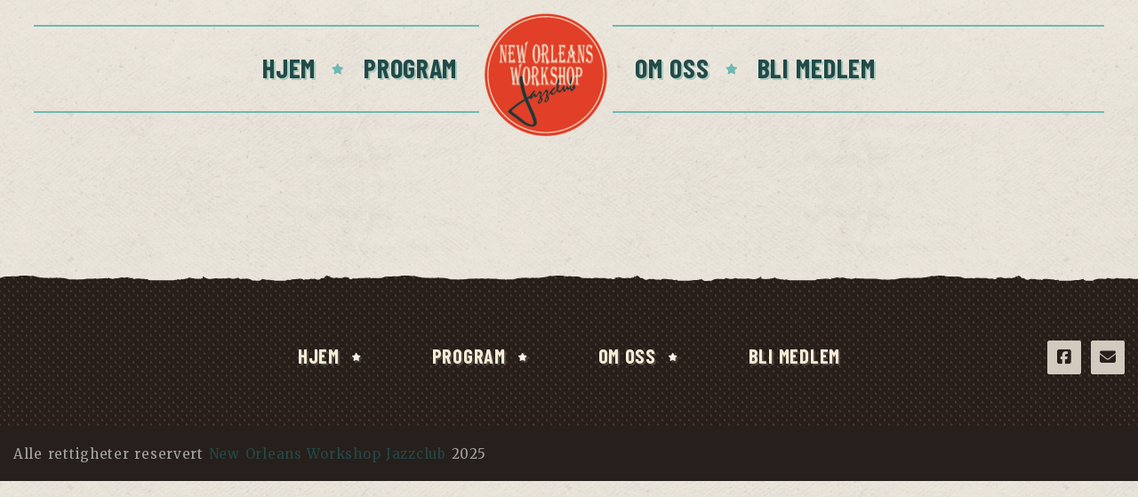

--- FILE ---
content_type: text/css
request_url: https://www.neworleansworkshop.com/wp-content/themes/vintwood/css/main.css?ver=6.8.3
body_size: 102577
content:
/*-----------------------------------------------------------------------------------

	Template Name: vintwood
	Template URI: http://themeforest.net/user/CreativeWS/portfolio
	Author URI: http://creaws.com

-------------------------------------------------------------------------------------
== COMMON
	-- flaticon
== WP STANDARD
	-- checkbox
	-- radiobutton
== SOCIAL LINKS
	-- social links in widget
== GRID
== EQUAL COLUMNS
== ROW BACKGROUND SETTINGS
== FORM
	-- contact form 7
== TYPOGRAPHY
	-- headings
	-- definition list
== SELECT 2
	-- select2 arrow
== SELECT2
== CLEARFIX
== HEADER
	-- cws revslider
	-- full screen video
	-- header image
	-- menu
	-- menu search
	-- disable mobile menu
	-- mobile menu
	+++ menu hamburger
	+++ mobile menu opener
	-- sub-menu
	-- menu bar
	-- menu top bar
	-- sticky-menu
	-- after slider
== PAGE TITLE
	-- page title customized
== TOP PANEL
	-- menu icon bar
== SIDE PANEL
== BLOG
	-- for ie 9
	-- hover effect
	-- post formats
	+++ video
	+++ audio
	+++ link
	+++ gallery
	+++ quote
== PAGINATION
	-- load more
== NEWS LAYOUT
== NEWS LAYOUT
== GRID
	-- post grid
	-- full width grid
== PORTFOLIO
	-- portfolio single
	+++ portfolio single related
	-- portfolio full width
== OURTEAM
== TESTIMONIALS
	-- testimonials single
== BLOG SHORTCODE
== CAROUSEL
== WIDGETS
	-- widget archives and menu widget
	-- widget recent comments
	-- widget calendar
	-- tagcloud
	-- cws text widget
	-- cws latest posts
	-- cws portfolio
	-- cws twitter
	-- cws contact
	-- cws about
== BENEFITS AREA
	-- new benefits
== SHORTCODES
== BUTTONS
== MESSAGE BOXES
== TWITTER
== MILESTONE
== ICON
== DROPCAP
== DIVIDER
== TABS
== PRICING TABLE
	-- price
	-- price details
	-- pricing table list
== CALLOUT
== PARALLAX
== COMMENTS
== FOOTER
	-- widget title
== FOOTER
== COPYRIGHTS AREA
== SEARCH
	-- search widget
== MAP
== 404 PAGE
== SCROLL TOP
== ROW BG VIDEO
== RESPONSIVE
	-- 1190px
	-- 980px
	-- 767px
	-- 479px
== TYPOGRAPHY EXTENDED
	-- blockquote
	-- table
	-- list
	-- shapes
	-- title separator
== CONTACT FORM
== PROGRESS BAR
== ACCORDION
	-- accordion alternative
	-- borderless style
== TOGGLE
== BLOG EXTENDED
	-- post
	-- grayscale
	-- colored box
	-- fix some styles
== EFFECTS (HOVER)
	-- our team
	-- hover colored box
== EFFECTS (HOVER)
== TESTIMONIALS SLIDER
== TOOLTIP
-----------------------------------------------------------------------------------*/
/*
== COMMON
*/

html{
	-webkit-font-smoothing: antialiased;
	-moz-osx-font-smoothing: grayscale;
	-ms-text-size-adjust: 100%;
	-webkit-text-size-adjust: 100%;
}

body{
	word-spacing: 0.06em;
    letter-spacing: 0.04em;
}
body.single .header_wrapper_container{
	position: relative;
}
body.single .header_wrapper_container:after{
	content: '';
	position: absolute;
	bottom: -60px;
	left: 0;
	width: 100%;
	height: 245px;
	background-image: url('../img/patterns/pattern.png');
}

body,
.main-nav-container ul.sub-menu{
    background-image: url('../img/patterns/exclusive-paper.png');
}

img:not([src]){
	content: "";
}

a{
	display: inline;
}

blockquote a{
	font-weight: 700;
}

pre {
	overflow: auto;
	margin: 2rem 0;
	padding: 1rem 0.8rem 1rem 1.2rem;
	color: #3f3b36;
	border: 1px solid #f5d995;
	border-left: 1rem solid #f5d995;
	font: lighter 0.8em Monaco,'MonacoRegular',monospace;
	background: #fbfbfb;
	letter-spacing: initial;
    word-spacing: 0;
    transition: all .2s ease;
}

pre:hover {
	background: #ffffff;
}

img,
iframe,
.wp-caption,
select{
	max-width: 100%;
}
select{
	padding: 6px 35px 6px 10px;
	border-radius: 0;
    min-height: 40px;
    cursor: pointer;
	border-width: 1px;
	border-style: solid;
	border-color: #e0e0e0;
	background-color: #fff;
	-webkit-appearance: none;
	appearance: none;
}
.cws_custom_select{
	position: relative;
	background-color: #fff;
}
.cws_custom_select:before{
	content: '\f107';
	position: absolute;
	right: 20px;
	top: 50%;
	-webkit-transform: translateY(-50%);
	transform: translateY(-50%);
	font-family: 'Font Awesome 5 Free';
	font-weight: 900;
	font-size: 17px;
}
.cws_custom_select select{
	float: none !important;
	background-color: transparent;
}
img.shifted{
	margin-left: -100px;
}
.cws-widget > select{
	min-height: 40px;
}
form.woocommerce-ordering{
	position: relative;
}
form.woocommerce-ordering:before{
    pointer-events: none;
    position: absolute;
    z-index: 2;
    right: 15px;
    top: 50%;
    -moz-transform: translateY(-50%);
    -webkit-transform: translateY(-50%);
    -o-transform: translateY(-50%);
    -ms-transform: translateY(-50%);
    transform: translateY(-50%);
    margin: auto;
    display: inline-block;
    font: 900 20px/1 'Font Awesome 5 Free';
    font-size: inherit;
    text-rendering: auto;
    -webkit-font-smoothing: antialiased;
    -moz-osx-font-smoothing: grayscale;
    content: "\f107";
}

form.woocommerce-ordering select{
	background: transparent;
	text-align: left;
	padding-left: 15px;
	min-width: 270px;
	min-height: 40px;
	-ms-text-align-last: left;
	-moz-text-align-last: left;
	text-align-last:left;
	border: 0;
}
form.wpcf7-form > div:not(.wpcf7-response-output) select{
	width: calc(100% - 40px) !important;
}


embed{
	max-width: 100%;
}
img{
	height: auto;
}

a,
.pic .links > *,
.main-nav-container .menu-item,
.main-nav-container .button_open,
.select2-results .select2-result,
.ce_accordion .accordion_section,
.ce_accordion .accordion_title,
.ce_toggle .accordion_title,
.ce_tabs .tab,
.cws-widget .post_item .post_thumb img,
.cws-widget .post_item .post_thumb canvas,
.carousel_nav_panel .prev,
.carousel_nav_panel .next,
.pricing_table_column .cols_wrapper .widget_wrapper,
.pricing_table_column .price_section,
.cws_fa,
.cws_fa_wrapper .ring,
input[type='submit'],
.pic_alt .hover-effect,
.pic_alt canvas,
.cws_portfolio_fw .item_content,
.cws_portfolio .item_content,
.cws_img_frame:after,
.gallery-item a:after{
	-webkit-transition: all 0.2s ease;
	-moz-transition: all 0.2s ease;
	-ms-transition: all 0.2s ease;
	transition: all 0.2s ease;
}

[id*="gallery-"]{
	margin: auto;
}

[id*="gallery-"] .gallery-item{
	margin-top: 10px;
	text-align: center;
}
.single_gallery.gallery-2 .gallery-item{
	width: 50%;
}
.single_gallery.gallery-3 .gallery-item{
	width: 33.3333%;
}
.single_gallery.gallery-4 .gallery-item{
	width:25%;
}
.single_gallery.gallery-5 .gallery-item{
	width:20%;
}


[id*="gallery-"] .gallery-caption {
	margin-left: 0;
}

.a-left{
	text-align: left;
}
.a-right{
	text-align: right;
}
.a-center{
	text-align: center;
}

.v_sep{
	border-left: 1px solid #e7e7e7;
	padding-left: 15px;
	margin-left: 15px;
}
.vc_row[data-vc-full-width].overflow-visible{
	overflow: visible;
}
.vc_row.wpb_row.vc_inner {
    background-repeat: no-repeat;
    background-size: cover;
    background-position: center center;
}
body{
	overflow-x: hidden;
}

.grid_row,
.row_bg,
.testimonial .quote,
.news .post_info_part,
.cws_ourteam.single .media_part,
aside,
.ce_accordion .accordion_title .accordion_icon,
.ce_toggle .accordion_title .accordion_icon,
.pricing_table_column .cols_wrapper .widget_wrapper,
.cws_oembed_wrapper,
input,
textarea,
label,
.pic_alt .hover-effect,
.pic_alt .item_content,
.gallery-item,
.cws_tweet,
.flxmap-container,
.benefits_area,
.page_content,
.benefits_container .cws-widget,
.footer_container .cws-widget{
	-webkit-box-sizing: border-box;
	-moz-box-sizing: border-box;
	-ms-box-sizing: border-box;
	box-sizing: border-box;
}

.cws_wrapper{
	position: relative;
}
.cws_oembed_wrapper{
	display: block;
}
iframe,
embed{
	min-width: 100%;
	display: block;
	-webkit-mask-image: -webkit-radial-gradient(circle, white 100%, black 100%);
	-webkit-transform: rotate(0.000001deg);
}
.fullwidth_items iframe[src^="https://www.google.com/maps"]{
	width: 100%;
	border-radius: 0;
}
.pic > a{
	display: block;
}
img[class*="wp-image"].uniq_hover:hover{
	transform: translate3d(0, 10px, 0);
	box-shadow: 0px 10px 45px 0px rgba(30,37,54,0.18);
}
img[class*="wp-image"].uniq_hover{
	transition: all .6s cubic-bezier(.2, .55, .1, .7);
	box-shadow: 0px 10px 22px 0px rgba(30,37,54,0.18);
	margin-top: 10px;
}

input[type="search"],
input[type="text"],
input[type="email"],
textarea{
	-webkit-appearance: none;
}

/*
==\ COMMON
*/

[class^="flaticon-"].fa-lg, [class*=" flaticon-"].fa-lg {
	font-size: 1.33333333em;
	line-height: 0.75em;
	vertical-align: -15%;
}
.fa-2x {
	font-size: 1.629em;
}
[class^="flaticon-"].fa-2x, [class*=" flaticon-"].fa-2x {
	font-size: 1.629em;
}
[class^="flaticon-"].fa-3x, [class*=" flaticon-"].fa-3x {
	font-size: 3em;
}
[class^="flaticon-"].fa-4x, [class*=" flaticon-"].fa-4x {
	font-size: 4em;
}
[class^="flaticon-"].fa-5x, [class*=" flaticon-"].fa-5x {
	font-size: 5em;
}
/* --\ flaticon */

/*
== WP STANDARD
*/
img[class*="wp-image"].shadow_image{
	transition: all .6s cubic-bezier(.2, .55, .1, .7);
	box-shadow: 0px 5px 22px 0px rgba(30,37,54,0.18);
	margin-top: 10px;
}
img[class*="wp-image"].shadow_image.top:hover{
	transform: translate3d(0,-10px,0);
	box-shadow: 0px 10px 45px 0px rgba(30,37,54,0.18);
}
img[class*="wp-image"].shadow_image.bottom:hover{
	transform: translate3d(0,10px,0);
	box-shadow: 0px 10px 45px 0px rgba(30,37,54,0.18);
}
a.shadow_image  img[class*="wp-image"]{
	transition: all .6s cubic-bezier(.2, .55, .1, .7);
	box-shadow: 0px 5px 22px 0px rgba(30,37,54,0.18);
	margin-top: 10px;
}
a.shadow_image.top  img[class*="wp-image"]:hover{
	transform: translate3d(0,-10px,0);
	box-shadow: 0px 10px 45px 0px rgba(30,37,54,0.18);
}
a.shadow_image.bottom  img[class*="wp-image"]:hover{
	transform: translate3d(0,10px,0);
	box-shadow: 0px 10px 45px 0px rgba(30,37,54,0.18);
}
.alignleft{
	float: left;
	margin-right: 30px;
	margin-bottom: 10px;
}
.alignright{
	float: right;
	margin-right: auto;
	margin-left: 30px;
	margin-bottom: 10px;
}
.aligncenter{
    clear: both;
    display: block;
    margin-left: auto;
    margin-right: auto;
	text-align: center;
}
.cws_img_frame.aligncenter{
	display: block;
}
.gallery[class*='galleryid-']{ /* 1px negative values adjustment because of box-shadow */
	margin-left: -14px !important;
	margin-right: -14px !important;
	margin-bottom: 1.33em;
}
.gallery[class*='galleryid-'] .gallery-item{
	margin-top: 30px !important;
	margin-bottom: 0 !important;
}
.gallery[class*='galleryid-']
.gallery-item{
	padding: 0 15px;
}
#page.full_width .single_gallery{
    margin: 10px;
    margin-bottom: 0;
    position: relative;
    height: 100%;
    overflow: hidden;
}
.single_gallery .gallery-item{
	box-sizing: border-box;
	padding: 10px;
	float: left;
}
.single_gallery .gallery-item.col_1{
	padding: 0;
	padding-bottom: 10px;
}
.single_gallery .gallery-item img{
	display: block;
}
[id*="gallery-"]:after{
	display: block;
	content: "";
	clear: both;
	height: 0;
}
.wp-caption-text {
    font-style: italic;
}
.bypostauthor{
	font-size: inherit;
}

.cws_img_frame img[class*="wp-image-"],
p>img[class*="wp-image-"],
.gallery-icon a,
.gallery-icon img{
	display: block;
}
.cws_img_frame,
.gallery-icon{
	position: relative;
	display: inline-block;
}
.cws_img_frame.aligncenter img{
	margin-left: auto;
	margin-right: auto;
}
.cws_img_frame>*,
.gallery-icon a>*{
	z-index: 1;
}
.gallery-icon a:before{
	content: "";
	display: block;
	position: absolute;
	top: 0;
	left: 0;
	width: 100%;
	height: 100%;
	opacity: 0;
	z-index: 2;
	box-sizing: border-box;
	overflow: hidden;
}

.cws_img_frame:before,
.gallery-icon a:before,
.cws_img_frame canvas,
.gallery-item a canvas{
	-webkit-transition: opacity 0.2s;
	-moz-transition: opacity 0.2s;
	-ms-transition: opacity 0.2s;
	transition: opacity 0.2s;
}
.gallery-icon img,
.cws_img_frame img{
	-webkit-transition: all 0.2s;
	-moz-transition: all 0.2s;
	-ms-transition: all 0.2s;
	transition: all 0.2s;
}
.cws_img_frame canvas,
.gallery-icon a canvas{
	position: absolute;
	top: 0;
	left: 0;
	opacity: 0;
}
.cws_img_frame:hover canvas.drawn,
.gallery-icon:hover a canvas.drawn{
	opacity: 1;
}

.cws_img_frame:after,
.gallery-icon a:after{
	font-family: cwsicon;
	display: block;
	position: absolute;
    left: 50%;
    top: 50%;
    min-width: 57px;
	-webkit-transform: translate(-50%,-50%) scale(0.8);
	transform: translate(-50%,-50%) scale(0.8);
	text-align: center;
	opacity: 0;
	background: transparent;
	z-index: 3;
	font-size: 57px;
    margin: 0;
    transition: all .2s ease;
}
.gallery-item .gallery-icon:hover a:after{
	opacity: 1;
	-webkit-transform: translate(-50%,-50%) scale(1);
	transform: translate(-50%,-50%) scale(1);
}
.gallery-icon + .gallery-caption{
	text-align: center;
	width: 100%;
	padding: 0;
	z-index: 2;
	opacity: 0;
	visibility: hidden;
	font-size: 13px;
    line-height: initial;
    font-style: italic;
	-webkit-transition: all 0.3s ease;
	-moz-transition: all 0.3s ease;
	-ms-transition: all 0.3s ease;
	-o-transition: all 0.3s ease;
	transition: all 0.3s ease;
}
.gallery-item .gallery-caption{
	opacity: 1;
	visibility: visible;
}
.wp-caption-text.gallery-caption {
    font-size: 1em;
    margin-top: 0px;
}
.gallery-icon a:hover:after,.gallery-icon a:after{
	color:rgba(255,255,255,0.7) !important;
}
.cws_img_frame:after,
.gallery-icon a:after{
	content: "\f116";
}

.cws-widget .cws_img_frame:after,
.cws-widget .gallery-icon a:after{
	font-family: cwsicon;
	left: 50%;
	top: 50%;
	-webkit-transform: translate(-50%,-50%);
	-moz-transform: translate(-50%,-50%);
	-ms-transform: translate(-50%,-50%);
	transform: translate(-50%,-50%);
	-webkit-transition: transform .5s;
	-moz-transition: transform .5s;
	-ms-transition: transform .5s;
	-o-transition: transform .5s;
	transition: transform .5s;
	font-size: 30px;
	width: 30px;
	height: 30px;
	line-height: 30px;
}

.cws-widget .cws_img_frame:after,
.cws-widget .gallery-icon a:after{
	content: "\f116";
}
.gallery-icon a[href*=".jpg"]:after,
.gallery-icon a[href*=".jpeg"]:after,
.gallery-icon a[href*=".png"]:after,
.gallery-icon a[href*=".gif"]:after,
.gallery[class*='galleryid-'] .owl-item:not(:only-child) .gallery-icon a[href*=".jpg"]:after,
.gallery[class*='galleryid-'] .owl-item:not(:only-child) .gallery-icon a[href*=".jpeg"]:after,
.gallery[class*='galleryid-'] .owl-item:not(:only-child) .gallery-icon a[href*=".png"]:after,
.gallery[class*='galleryid-'] .owl-item:not(:only-child) .gallery-icon a[href*=".gif"]:after{
	content: "\f116";
	font-family: 'cwsicon';
}
.gallery-item:only-child .gallery-icon a[href*=".jpg"]:after,
.gallery-item:only-child .gallery-icon a[href*=".jpeg"]:after,
.gallery-item:only-child .gallery-icon a[href*=".png"]:after,
.gallery-item:only-child .gallery-icon a[href*=".gif"]:after,
.cws_img_frame[href*=".jpg"]:after,
.cws_img_frame[href*=".jpeg"]:after,
.cws_img_frame[href*=".png"]:after,
.cws_img_frame[href*=".gif"]:after{
	content: "\f123";
}

.cws-widget .cws_img_frame:after,
.cws-widget .gallery-icon a:after{
	font-family: 'cwsicon';
    content: "\f15e";
    font-size: 21px;
    display: none;
}

.cws_img_frame[target="_blank"]:after{
	content: "\f11e";
}
.gallery-icon:hover .cws_img_frame:before,
.gallery-icon:hover a:before{
	opacity: 0.7;
}
.gallery-icon img{
	border-style: none !important;
	width: 100%;
	height: auto;
}

.gallery-icon a,
.cws_blur_wrapper{
	display: block;
	position: relative;
}

.cws_sc_carousel .owl-item > .gallery-item{
	width: 100% !important;
	position: relative;
}
.single .cws_img_navigation.carousel_nav_panel span{
	vertical-align: middle;
	text-transform: uppercase;
	font-weight: 700;
	-webkit-transition: all .2s ease;
	transition: all .2s ease;
	font-size: 23px;
	opacity: .8;
}
.single .cws_img_navigation.carousel_nav_panel span:hover{
	opacity: 1;
}
.single .cws_img_navigation{
	margin-top: 25px;
	display: -webkit-flex;
	display: flex;
	-webkit-justify-content: space-between;
	justify-content: space-between;
	clear: both;
	position: static;
	padding: 10px 0;
	border-width: 1px 0;
	border-style: solid;
}
.single .cws_img_navigation .prev,
.single .cws_img_navigation .next{
	opacity: 1;
}
.cws_img_navigation.carousel_nav_panel .prev,
.cws_img_navigation.carousel_nav_panel .next{
	position: relative;
}
.cws_img_navigation.carousel_nav_panel .prev{
	margin-right: 15px;
}
.cws_img_navigation.carousel_nav_panel .next{
	margin-left: 15px;
}

form.wpcf7-form input[type="checkbox"]{
	border: 1px solid #e6e6e6;
	border-radius: 0px;
}

form.wpcf7-form .no-border input[type="checkbox"]{
	border: 0px;
	border-bottom: 1px solid #e6e6e6;
	border-radius: 0px;
}

/* -- checkbox */
input[type="checkbox"] {
	display: inline-block;
	vertical-align: middle;
	padding: 0;
	line-height: 0;
	-webkit-appearance: none;
	appearance: none;
	width: 25px;
	height: 25px;
	position: relative;
	-webkit-box-sizing: border-box;
	-ms-box-szing: border-box;
	-moz-box-sizing: border-box;
	box-sizing: border-box;
	background: #fff;
	margin: 0 10px 0 0;
}

input[type="checkbox"]:before {
	content: '\f110';
	font-family: "cwsicon";
	-webkit-font-smoothing: antialiased;
	-moz-osx-font-smoothing: grayscale;
	position: absolute;
	width: 100%;
	height: 100%;
	left: 0;
	top: 0;
	font-size: 15px;
	line-height: 23px;
	text-align: center;
	z-index: 999999;
	color: transparent;
	-webkit-transform: scale(0.2);
	-moz-transform: scale(0.2);
	-ms-transform: scale(0.2);
	transform: scale(0.2);
	-webkit-transition: all 0.3s ease;
	-moz-transition: all 0.3s ease;
	-ms-transition: all 0.3s ease;
	transition: all 0.3s ease;
}

input[type=checkbox]:checked:before {
	-webkit-transform: scale(1);
	-moz-transform: scale(1);
	-ms-transform: scale(1);
	transform: scale(1);
}
/* --\ checkbox */

/* -- radiobutton */
form.wpcf7-form input[type="radio"]{
	border: 1px solid #e6e6e6;
	border-radius: 50%;
}

input[type="radio"] {
	display: inline-block;
	vertical-align: middle;
	margin-top: 0;
	margin-bottom: 0;
	padding: 0;
	line-height: 0;
	-webkit-appearance: none;
	appearance: none;
	width: 20px;
	height: 20px;
	position: relative;
	-webkit-box-sizing: border-box;
	-ms-box-szing: border-box;
	-moz-box-sizing: border-box;
	box-sizing: border-box;
	border-radius: 3px;
	background: #fff;
}

input[type="radio"]:before {
	content: '\25CF';
	-webkit-font-smoothing: antialiased;
	-moz-osx-font-smoothing: grayscale;
	position: absolute;
	width: 100%;
	height: 100%;
	left: 0;
	top: 0;
	font-size: 15px;
	line-height: 16px;
	text-align: center;
	z-index: 999999;
	color: transparent;
	-webkit-transform: scale(0.2);
	-moz-transform: scale(0.2);
	-ms-transform: scale(0.2);
	transform: scale(0.2);
	-webkit-transition: all 0.3s ease;
	-moz-transition: all 0.3s ease;
	-ms-transition: all 0.3s ease;
	transition: all 0.3s ease;
}

input[type=radio]:checked:before {
	-webkit-transform: scale(1);
	-moz-transform: scale(1);
	-ms-transform: scale(1);
	transform: scale(1);
}
/* --\ radiobutton */

/*
==\ WP STANDARD
*/

/*
== SOCIAL LINKS
*/
.cws_social_links .cws_social_link{
	display: inline-block;
	font-size: 1em;
	line-height: 25px;
	width: 25px;
	text-align: center;
	border-radius: 50%;
}
.cws_social_links .cws_social_link[class^="flaticon-"]:before,
.cws_social_links .cws_social_link[class*=" flaticon-"]:before{
	font-size: 0.85em;
}
.cws_social_links .cws_social_link + .cws_social_link{
	margin-top: 0px;
}

/* -- social links in widget */
.cws-widget .cws_social_links .cws_social_link {
	display: inline-block;
	width: auto;
	text-align: center;
	padding: 3px;
}
.cws-widget .cws_social_links .cws_social_link:not(:last-child){
	margin-right: 5px;
}
.cws-widget .cws_social_links .cws_social_link.none{
	border-radius: 0%;
	border: 0;
}
.cws-widget .cws_social_links .cws_social_link.squared{
	border-radius: 2px;
	border-width: 1px;
	border-style: solid;
	border-color: #e8e8e8;
}
/* --\ social links in widget */

/*
==\ SOCIAL LINKS
*/

/*
== GRID
*/
.row_bg,
.grid_row{
	position: relative;
}

.grid_row + .grid_row,
.grid_row_cont + .grid_row_cont,
.grid_row + .grid_row_cont,
.grid_row_cont + .grid_row{
	margin-top: 40px;
}
.row_bg.fullwidth_background_bg{
	padding: 0;
}
.page_content > .post_media  img{
	text-align: center;
	margin: 0 auto 30px;
}
.page_content > .container .page_grid:first-child{
	padding-top: 0;
	margin-top:0;
}
.page_grid + .grid_row{
	padding-top: 0;
	margin-top: 0;
}
.page_content > .container .grid_row:empty + .grid_row:first-child{
	margin-top: 0;
}
.page_content > .container .grid_row:first-child{
	padding-top: 0;
}
.page_content > .container .grid_row:last-child{
	padding-bottom: 0;
}
.row_bg > .grid_row{
	padding-top: 0;
	padding-bottom: 0;
}
.grid_col{
	position: relative;
	z-index: 1;
}
.grid_col:not(.grid_col_12){
	float: left;
}
.grid_col_4{
	width: 33.33333333%
}
.grid_col_3{
	width: 25%
}
.grid_col_6{
	width: 50%;
}
.grid_col_8{
	width: 66.66666667%
}
.grid_col_9{
	width: 75%
}
.grid_col_12{
	width: 100%;
}
.grid_col .cols_wrapper{
	box-sizing: border-box;
	padding-left: 15px;
	padding-right: 15px;
	width: 100%;
	position: relative;
	z-index: 1;
}
.grid_col .cols_wrapper .widget_wrapper{
	position: relative;
	z-index: 2;
}
.grid_row.no_paddings .grid_col .cols_wrapper{
	padding-left: 0;
	padding-right: 0;
}

.grid_row.benefits .grid_col{
	margin: 0;
}
.grid_row.benefits .grid_col_4{
	width: 33.3333333%;
}
.grid_row.benefits .grid_col_3{
	width: 25.0%;
}
.grid_row.benefits .grid_col_6{
	width: 50.0%;
}
.grid_row.benefits .grid_col_8{
	width: 66.6666666%;
}
.grid_row.benefits .grid_col_9{
	width: 75.0%;
}
.grid_row.benefits .grid_col_12{
	width: 100%;
}
.grid_row.benefits:after{
	content: '';
	clear: both;
	display: table !important;
}
.cws_wrapper_container{
	position: relative;
	z-index: 2;
}
.page_content > main .grid_row.fullwidth_items{
	width: 100%;
}
.grid_row.cws_flex_row{
	box-sizing: border-box;
	-webkit-flex-wrap: wrap;
	-ms-flex-wrap: wrap;
	flex-wrap: wrap;
}
.grid_row.cws_equal_height .grid_col{
	-webkit-box-align: stretch;
	-webkit-align-items: stretch;
	-ms-flex-align: stretch;
	align-items: stretch;

}
.grid_row.cws_flex_row .grid_col,
.grid_row.cws_flex_row{
	display: flex;
	display: -webkit-box;
	display: -webkit-flex;
	display: -ms-flexbox;
}
.grid_row.cws_content_middle:not(.cws_equal_height)>.grid_col{
	-webkit-box-align: center;
	-webkit-align-items: center;
	-ms-flex-align: center;
	align-items: center;
}
.grid_row.cws_flex_row .cols_wrapper{
	-webkit-box-flex: 1;
	-webkit-flex-grow: 1;
	-ms-flex-positive: 1;
	flex-grow: 1;
	display: flex;
	display: -webkit-box;
	display: -webkit-flex;
	display: -ms-flexbox;
	-webkit-flex-direction: column;
	-ms-flex-direction: column;
	flex-direction: column;
	-webkit-box-orient: vertical;
	-webkit-box-direction: normal;
}
.grid_row.cws_content_top .cols_wrapper{
	-webkit-box-pack: start;
	-webkit-justify-content: flex-start;
	-ms-flex-pack: start;
	justify-content: flex-start;
}
.grid_row.cws_content_middle .cols_wrapper{
	-webkit-box-pack: center;
	-webkit-justify-content: center;
	-ms-flex-pack: center;
	justify-content: center;
}
.grid_row.cws_content_bottom .cols_wrapper {
	-webkit-box-pack: end;
	-webkit-justify-content: flex-end;
	-ms-flex-pack: end;
	justify-content: flex-end;
}
/*
== EQUAL COLUMNS
*/
.grid_row.eq_cols{
	display: -webkit-box;
	display: -webkit-flex;
	display: -moz-box;
	display: -ms-flexbox;
	display: flex;
	-webkit-box-align: stretch;
	-webkit-align-items: stretch;
	-moz-box-align: stretch;
	-ms-flex-align: stretch;
	align-items: stretch;
	-webkit-flex-wrap: wrap;
	-ms-flex-wrap: wrap;
	flex-wrap: wrap;
}
.grid_row.eq_cols .grid_col{
	float: none;
}
/* -- FOR IE 9 */
.grid_row.eq_cols{
	display: block;
}
.grid_row.eq_cols .grid_col{
	float: left;
}
.grid_row.eq_cols:after{
	display: none;
}
.grid_row.eq_cols:after{
	content: "";
	display: block;
	clear: both;
}
/* --\ FOR IE 9 */

/*
==\ EQUAL COLUMNS
*/

/*
== ROW BACKGROUND SETTINGS
*/
.row_bg > *{
	position: relative;
	z-index: 1;
}
.row_bg > .grid_row{
	z-index: 2;
}
.row_bg_img_wrapper{
	position: absolute;
	top: 0;
	bottom: 0;
	left: 0;
	right: 0;
	overflow: hidden;
	z-index: 1;
	background-size: cover;
}
.row_bg_img{
	position: absolute;
	min-width: 100%;
	min-height: 100%;
	max-width: none;
	top: 0;
	left: 0;
	z-index: 1;
	background-size: cover;
}
.row_bg.benefits_bg .row_bg_img{
	transform: translate3d(0,0,0);
	-webkit-transform: translate3d(0,0,0);
	-moz-transform: translate3d(0,0,0);
	-ms-transform: translate3d(0,0,0);

}
.row_bg_layer{
	position: absolute;
	top: 0;
	left: 0;
	width: 100%;
	height: 100%;
	background-repeat: repeat;
	z-index: 1;
}

.row_bg .ce_title{
	color: inherit;
}
/*
==\ ROW BACKGROUND SETTINGS
*/

/*
==\ GRID
*/

/*
FORM
*/
input,
textarea{
	width: 100%;
	padding: 6px 10px;
	border-width: 0;
    border-radius: 0px;
}
input[type='submit']{
	width: auto;
}
input[type='submit']{
	cursor: pointer;
}
/* -- select2 */
.select2-container .select2-selection--single{
	height: 40px;
	border-width: 1px;
	line-height: 40px;
	border-style: solid;
	border-radius: 0;
	border-color: #e0e0e0;
}
.woo_panel .select2-container .select2-selection--single{
    background: #f6f5fc;
    border:0;
}

.woo_panel .select2-container--default .select2-selection--single .select2-selection__rendered{
	color:#707273;
	text-align: left;
}
.select2-container--default .select2-selection--single .select2-selection__rendered{
	line-height: 40px;
	text-indent: 10px;
	padding-right: 30px;
	color: inherit;
}

.select2-container--default .select2-selection--single .select2-selection__arrow b{
    height: 0;
    left: 0;
    margin-left: 0;
    margin-top: 0;
    position: static;
    top: 0;
    width: 0;
    border: 0;
}
.select2-container--default .select2-selection--single .select2-selection__arrow{
	 top: 50%;
    -moz-transform: translateY(-50%);
    -webkit-transform: translateY(-50%);
    -o-transform: translateY(-50%);
    -ms-transform: translateY(-50%);
    transform: translateY(-50%);
    right: 15px;
}
.select2-container--default .select2-selection--single .select2-selection__arrow b:before{
	font-family: 'Font Awesome 5 Free';
	font-weight: 900;
    font-style: normal;
    content: "\f078";
    color: #b3b4b4;
    font-size: 14px;
    vertical-align: top;
    padding: 0 1px;
    display: inline-block;
    -webkit-transition: all 0.3s ease;
    -moz-transition: all 0.3s ease;
    -ms-transition: all 0.3s ease;
    transition: all 0.3s ease;
    position: absolute;
    top: 50%;
    -moz-transform: translateY(-50%);
    -webkit-transform: translateY(-50%);
    -o-transform: translateY(-50%);
    -ms-transform: translateY(-50%);
    transform: translateY(-50%);
}

/* -- \select2 */
/* -- contact form 7 */
form.wpcf7-form > div:not(.wpcf7-response-output) p,
form.wpcf7-form > div:not(.wpcf7-response-output) label {
    width: calc(100% - 40px);
}
form.wpcf7-form > div:not(.wpcf7-response-output)>p, 
form.wpcf7-form > div:not(.wpcf7-response-output)>label {
    padding: 0 20px;
    font-weight: 500;
    font-size: 20px;
    text-align: center;
}
form.wpcf7-form > div:not(.wpcf7-response-output) .select2-container--default.select2-container--open.select2-container--below .select2-selection--single, 
form.wpcf7-form > div:not(.wpcf7-response-output) .select2-container--default.select2-container--open.select2-container--below .select2-selection--multiple{
	border-bottom-left-radius: 0;
    border-bottom-right-radius: 0;
    border-bottom-width: 0;
}
.woocommerce .select2-container--open .select2-dropdown{
	border-color: #f6f5fc;
}
.select2-results__option{
	line-height: 1.5em;
}
form.wpcf7-form .select2-container--default .select2-selection--single .select2-selection__arrow{
	right: 15px;
}
form.wpcf7-form > div:not(.wpcf7-response-output)>p > span, 
form.wpcf7-form > div:not(.wpcf7-response-output)>label > span,
form.wpcf7-form > div:not(.wpcf7-response-output) p > span,
form.wpcf7-form > div:not(.wpcf7-response-output) label > span{
	margin-top:10px;
	display: block;
}

form.wpcf7-form > div:not(.wpcf7-response-output) .select2.select2-container{
	width: calc(100% - 40px) !important; 
	border-radius: 25px;
}

form.wpcf7-form > div:not(.wpcf7-response-output) .select2-container .select2-selection--single{
	height: auto;
	border-radius: 25px;
}
form.wpcf7-form > div:not(.wpcf7-response-output) .select2-container--default.select2-container--open.select2-container--above .select2-selection--single, 
form.wpcf7-form > div:not(.wpcf7-response-output) .select2-container--default.select2-container--open.select2-container--above .select2-selection--multiple{
	border-top-left-radius: 0;
    border-top-right-radius: 0;
}
form.wpcf7-form > div:not(.wpcf7-response-output) .select2-selection--single .select2-selection__rendered{
	line-height: 50px;
    font-size: 18px;
}
form.wpcf7-form > div:not(.wpcf7-response-output) .select2-selection--single .select2-selection__arrow{
	top:50%;
	-moz-transform: translateY(-50%);
	-webkit-transform: translateY(-50%);
	-o-transform: translateY(-50%);
	-ms-transform: translateY(-50%);
	transform: translateY(-50%);
}
form.wpcf7-form > div:not(.wpcf7-response-output) .select2-selection--single .select2-selection__arrow b{
    font-size: 0;
    border: 0;
    margin-top: 0;
    left: 0;
    top: 0;
}
form.wpcf7-form > div:not(.wpcf7-response-output) .select2-selection--single .select2-selection__arrow b:before{
	font-family: cwsicon;
    font-style: normal;
    content: "\f102";
	color:inherit;
	font-size: 14px;
	padding: 0 1px;
	display: inline-block;
	-webkit-transition: all 0.3s ease;
	-moz-transition: all 0.3s ease;
	-ms-transition: all 0.3s ease;
	transition: all 0.3s ease;
}
.wpcf7-form input,
.wpcf7-form select,
.wpcf7-form textarea{
	width: 100%;
	display: block;
	text-align: left;
	position: relative;
}
.wpcf7-form select:before{
	content: '';
	position: absolute;
	right: 10px;
	top: 50%;
	transform: translateY(-50%);
	width: 10px;
	height: 10px;
	background-color: #000;
}
.cws_select{
	position: relative;
	display: flex;
}
.cws_select:after{
	content: '';
}
.cws_width_50{
	width: calc(50% - 15px);
	float: left;
}
.cws_width_50:nth-of-type(even){
	margin-left: 15px;
}
.cws_width_50:nth-of-type(odd){
	margin-right: 15px;
}
.cws_width_50 + p:not(.cws_width_50){
	clear: both;
}
form.wpcf7-form > div:not(.wpcf7-response-output) .select2-container--open .select2-selection--single .select2-selection__arrow b:before{
	content: "\f103";
}
div.wpcf7 .wpcf7-form-control-wrap{
	text-indent: 0;
	width: 100%;
}
form.wpcf7-form input.h50[type="text"], 
form.wpcf7-form input.h50[type="email"], 
form.wpcf7-form input.h50[type="url"], 
form.wpcf7-form input.h50[type="tel"], 
form.wpcf7-form input.h50[type="date"], 
form.wpcf7-form textarea.h50{
	min-height: 50px;
}
form.wpcf7-form input.h40[type="text"], 
form.wpcf7-form input.h40[type="email"], 
form.wpcf7-form input.h40[type="url"], 
form.wpcf7-form input.h40[type="tel"], 
form.wpcf7-form input.h40[type="date"], 
form.wpcf7-form textarea.h40{
	min-height: 40px;
}
form.wpcf7-form input.h60[type="text"], 
form.wpcf7-form input.h60[type="email"], 
form.wpcf7-form input.h60[type="url"], 
form.wpcf7-form input.h60[type="tel"], 
form.wpcf7-form input.h60[type="date"], 
form.wpcf7-form textarea.h60{
	min-height: 60px;
}
form.wpcf7-form input.h45[type="text"], 
form.wpcf7-form input.h45[type="email"], 
form.wpcf7-form input.h45[type="url"], 
form.wpcf7-form input.h45[type="tel"], 
form.wpcf7-form input.h45[type="date"], 
form.wpcf7-form textarea.h45{
	min-height: 45px;
}
form.wpcf7-form input.h45[type="submit"], form.wpcf7-form p input.h45[type="submit"]{
	line-height: 37px;
}


form.wpcf7-form textarea.h87{
	min-height: 87px;
}
form.wpcf7-form input.margintop75[type="submit"], 
form.wpcf7-form p input.margintop75[type="submit"]{
	margin-top: 75px;
}


form.wpcf7-form>p>*:first-child{
	margin-left: 0;
}
.wpcf7-form-control.wpcf7-captchac{
	display: inline-block;
	vertical-align: middle;
}

.wpcf7 .wpcf7-form-control-wrap{
	display: inline-block;
}
.wpcf7 label{
	font-weight: 700;
}

.wpcf7 input[type="submit"]{
	float: right;
}

.wpcf7 p{
	text-indent: 0;
}
span.wpcf7-list-item:first-child{
	margin-left: auto;
}
.wpcf7-not-valid{
	border-color: #ff6766;
}
span.wpcf7-not-valid-tip{
	color: #ff6766;
	margin-top: 10px;
}
div.wpcf7-response-output{
	margin-top: 1.333em;
	margin-left: auto;
	margin-right: auto;
}
div.wpcf7-response-output:last-child{
	margin-bottom: auto;
}
.wpcf7-response-output:after{
	content: "";
}
div.wpcf7-response-output:before{
	font-family: 'Font Awesome 5 Free';
	font-weight: 900;
	left: 40px;
}
div.wpcf7-response-output.wpcf7-validation-errors:before{
	content: "\f12a";
}
div.wpcf7-response-output.wpcf7-mail-sent-ng:before{
	content: "\f12a";
}
div.wpcf7-response-output.wpcf7-mail-sent-ok:before{
	content: "\f164";
}
div.wpcf7-validation-errors,
div.wpcf7-mail-sent-ng,
div.wpcf7-mail-sent-ok,
div.wpcf7-validation-errors{
	border: none;
}

.wpcf7-recaptcha iframe{
	border-radius: 0;
}
.wpcf7 ul li:before{
	display: none;
}
.wpcf7-spinner{
	display: none;
}
/* --\ contact form 7 */

/*
==\ FORM
*/

/*
== TYPOGRAPHY
*/

/* -- headings */

/***********
** HEADINGS
***********/

h1, h2, h3, h4, h5, h6{
	line-height: 1.2;
	font-weight: 600;
}
h1                      { font-size: 2.5em; }
h1:not(:last-child)     { margin-bottom: 0.67em; }
h1:not(:first-child)    { margin-top: 0.67em; }
h2                      { font-size: 2em; }
h2:not(:last-child)     { margin-bottom: 0.5em; }
h2:not(:first-child)    { margin-top: 0.83em; }
h3                      { font-size: 1.7em; }
h3:not(:last-child)     { margin-bottom: 0.6em; }
h3:not(:first-child)    { margin-top: 1em; }
h4                      { font-size: 1.53em; }
h4:not(:last-child)     { margin-bottom: 0.6em; }
h4:not(:first-child)    { margin-top: 1.1em; }
h5                      { font-size: 1.4em; }
h5:not(:last-child)     { margin-bottom: 0.6em; }
h5:not(:first-child)    { margin-top: 1.3em; }
h6                      { font-size: 1.25em; }
h6:not(:last-child)     { margin-bottom: 0.6em; }
h6:not(:first-child)    { margin-top: 1.7em; }


/************
** \HEADINGS
************/
.ce_title{
	margin-bottom: 45px;
    line-height: 1.1em;	
}

.news.news-small .ce_title,
.news.news-medium .ce_title{
	width: auto;
}

.news .ce_title h3{
	display: inline-block;
	font-size: inherit;
}

.news.news-pinterest .colored_box_wrapper .grid .ce_title h3,
.news.news-large .grid .ce_title h3{
	font-size: 1em;
}

.news.news-pinterest .grid .ce_title h3{
	font-size: 0.65em;
}

.news.news-pinterest .grid .ce_title{
	margin-top: 0px;
}

.cws_vc_shortcode-new-layout .cws-widget .widget-title.ce_title
{
	font-size: 1.3em;
	line-height: 1em;
	text-align: center;
}
.news .ce_title div h2{
	font-size: 0.77em;
	line-height: 1em;
}

.news:not(.single) article .ce_title {margin-bottom: 0px;}
h1.ce_title { font-size: 50px;}
h2.ce_title { font-size: 46px;}
h3.ce_title { font-size: 42px;}
h4.ce_title { font-size: 38px;}
h5.ce_title { font-size: 34px;}
h6.ce_title { font-size: 30px;}

/* --\ headings */

/* margins */
.mt-10  { margin-top: 10px !important;}
.mt-15  { margin-top: 15px !important;}
.mt-20  { margin-top: 20px !important;}
.mt-25  { margin-top: 25px !important;}
.mt-30  { margin-top: 30px !important;}
.mt-40  { margin-top: 40px !important;}
.mt-50  { margin-top: 50px !important;}
.mt-60  { margin-top: 60px !important;}
/* end margins */

/* -- definition list */
dl dt:not(:first-child){
	margin-top: 0.65em;
}
dl dd{
	padding-left: 1.3em;
	font-style: italic;
}
/* --\ definition list */



/*
== CLEARFIX
*/
.clearfix:after,
.grid:after,
.owl-wrapper:after,
.page_content.search_results main .search-form:after,
.post-password-form:after,
.cws-widget .cws_tweet .tweet_content:after{
	content: "";
	display: table;
	clear: both;
}
.search_results .item .cws_vc_shortcode_button{
	margin-bottom: 30px;
}
.page_content.search_results .search-form{
	position: relative;
	z-index: 1;
}
.page_content.search_results .search-form .search-field{
	padding-right: 129px;
}
.page_content.search_results .search-submit{
	position: absolute;
    z-index: 1;
    margin: 0;
    height: 100%;
    border-radius: 0;
    line-height: 38px;
    padding: 0;
    opacity: 1;
    min-width: 130px;
}
.page_content.search_results .search-submit:hover{
	background-color: transparent;
}
/*
==\ CLEARFIX
*/

/*
== HEADER
*/
.slider_vs_menu .site_header{
	position: absolute;
	width: 100%;
	top: 0;
	left: 0;
}

.header_wrapper_container.disabled_top_bar{
	padding-top: 9px;
	position: relative;
}
.header_wrapper_container.disabled_top_bar:after,
.header_wrapper_container.disabled_top_bar:before{
	content: '';
	position: absolute;
	left: 23px;
	top: 0;
	width: calc(100% - 46px);
	height: 9px;
	border-bottom-left-radius: 15px;
	border-bottom-right-radius: 15px;
}

.header_cont{
	width: 100%;
	position: relative;
}

.site_header .logo{
	display: inline-block;
}

.header_outside_slider .site_header .header_container{
	background-color: transparent;
}

.site_header .header_container .header_zone{
	position: relative;
}

.site_header .header_container .header_zone .header_overlay{
	position: absolute;
	left: 0;
	top: 0;
	right: 0;
	bottom: 0;
}

.header_bg_img img{
	display: block;
}

.fs_img_header,
.bg_page_header{
	position: relative;
	z-index: 1;
	overflow: hidden;
}

/* -- cws revslider */
.cws_parallax_scene_container{
	position: absolute;
	top: 0;
	left: 0;
	width: 100%;
	height: 100%;
	overflow: hidden;
}
.cws_parallax_scene_container .cws_parallax_scene{
	position: absolute;
	top: 0;
	right: 0;
	bottom: 0;
	left: 0;
}
.cws_parallax_scene_container .cws_parallax_scene > *{
	position: absolute;
	top: 0;
	left: 0;
	width: 100%;
	height: 100%;
}
.cws_parallax_scene_container .cws_parallax_scene img,
.cws_parallax_scene_container .cws_parallax_scene canvas{
	display: block;
	position: absolute;
	top: 50%;
	left: 50%;
	max-width: none;
	min-width: 100%;
	min-height: 100%;
	-webkit-transform: translate(-50%,-50%);
	-moz-transform: translate(-50%,-50%);
	-ms-transform: translate(-50%,-50%);
	transform: translate(-50%,-50%);
}
@media all and (-ms-high-contrast: none), (-ms-high-contrast: active){
	.cws_parallax_scene_container .cws_parallax_scene img,
	.cws_parallax_scene_container .cws_parallax_scene canvas{
	width: auto;
	height: auto;
	min-width: 100%;
	min-height: 100%;
	}
}
/* --\ cws revslider */

/* -- full screen video */
.page_header_video_wrapper{
	position: relative;
}
.page_header_video_wrapper iframe.page_header_video{
	position: absolute;
	top: 0;
	left: 0;
	width: 100%;
	height: 100%;
	border-radius: 0;
}
.page_header_video_wrapper + .page_header_video_slider_wrapper,
.page_boxed .page_header_video_wrapper + .page_header_video_slider_wrapper{
	position: absolute;
	top: 0;
	left: 0;
	width: 100%;
	height: 100%;
}
.page_boxed .fullwidthbanner-container,
.page_boxed .fullscreen-container{
	width: 100% !important;
	left: 0 !important;
}
.page_header_video_wrapper:after{
	content: "";
	display: block;
	position: absolute;
	top: 0;
	left: 0;
	width: 100%;
	height: 100%;
	background-image: url(../img/bgvideo.png);
	background-repeat: repeat;
}
.fs_video_bg{
	position: absolute;
	top: 0;
	left: 0;
	width: calc(100% + 2px);
	height: 100%;
	-moz-user-select: none;
	-khtml-user-select: none;
	-webkit-user-select: none;
	user-select: none;
	overflow: hidden;
	margin-left: -1px;
	margin-right: -1px;
	z-index: -1;
}

/*Fix fixed footer style*/
.rev_slider_error{
	position: relative;
	z-index: 1;
}

.rev_slider_error .message{
	background: red;
	color: white;
	text-align: center;
}

.rev_slider_wrapper {
	background-color: transparent !important;
	z-index: 2;
}

.fs_video_slider .rev_slider,
.fs_video_slider .rev_slider_wrapper{
	background: transparent !important;
}
.fs_video_bg,
.fs_video_slider{
	background-color: #fff;
}
.fs_video_slider{
	position: relative;
	z-index: 1;
	overflow: hidden;
}
.fs_video_bg + .fs_video_slider{
	background-color: transparent;
}
.fs_video_bg>video,
.fs_video_bg>iframe{
	position: absolute;
	top: 50%;
	left: 50%;
	-webkit-transform: translate3d(-50%,-50%,0);
	-moz-transform: translate3d(-50%,-50%,0);
	-ms-transform: translate3d(-50%,-50%,0);
	transform: translate3d(-50%,-50%,0);
	z-index: 1;
	max-width: none;
}
.fs_video_bg:before{
	content: '';
	position: absolute;
	top: 0;
	left: 0;
	width: 100%;
	height: 100%;
	z-index: 2;
}
.fs_img_header .bg_layer,
.fs_video_bg .bg_layer,
.fs_img_header .stat_img_cont{
	position: absolute;
	top: 0;
	left: 0;
	width: 100%;
	height: 100%;
	background-repeat: repeat;
	z-index: 2;
}
.fs_img_header .stat_img_cont{
	z-index: 1;
}
.fs_img_header .bg_layer{
	width: auto;
	height: auto;
	min-width: 100%;
	min-height: 100%;
	z-index: 2 !important;
}
.fs_img_header .stat_img_cont{
	width: auto;
	height: auto;
	min-width: 100%;
	min-height: 100%;
}
.page_boxed .fs_img_header{
	width: auto !important;
}

/* adjustments */
.fs_video_bg>iframe{
	border-radius: 0;
	-webkit-mask-image: none;
}

/* rev slider full width in box layout */
.page_boxed .fullwidthbanner-container{
	width: 100% !important;
	left: 0 !important;
}
/* --\ full screen video */

/* -- header image */
.header_bg_img{
	position: absolute;
	top: 0;
	left: 0;
	width: 100%;
	height: 100%;
	overflow: hidden;
}
.cws_parallax_section{
	position: absolute;
	top: 0;
	right: 0;
	bottom: 0;
	left: 0;
}
.cws_parallax_section>*{
	position: absolute;
	top: 0;
	left: 0;
	width: 100%;
	height: 100%;
}
.cws_parallax_section img,
.cws_parallax_section canvas,
.header_bg_img > img,
.header_bg_img > canvas{
	display: block;
	position: absolute;
	max-width: none;
	min-width: 100%;
	min-height: 100%;
	top: 50%;
	left: 50%;
	-webkit-transform: translate(-50%,-50%);
	-moz-transform: translate(-50%,-50%);
	-ms-transform: translate(-50%,-50%);
	transform: translate(-50%,-50%);
}
/* --\ header image */

/* -- menu */

.header_nav_part{
	width: 100%;
}

.header_wrapper_container.header_outside_slider{
	position: absolute;
	left: 0;
	top: 0;
	width: 100%;
	z-index: 99;
}

.main-nav-container .main-menu{
	display: -webkit-flex;
			display: flex;
	-webkit-flex-wrap: wrap;
			flex-wrap: wrap;
	-webkit-align-items: center;
			align-items: center;
}
.main-nav-container .no-split-menu{
	width: 100%;
}
.cws_default .main-nav-container .no-split-menu{
	display: -webkit-flex;
	display: flex;
	-webkit-align-items: center;
	align-items: center;
	-webkit-justify-content: flex-end;
	justify-content: flex-end;
	margin-top: 10px;
}
.cws_default .menu_right_icons{
	-webkit-order: 2;
	-ms-order: 2;
	order: 2;
	margin: 13px 0 0 40px;
    display: -webkit-flex;
    display: flex;
    -webkit-align-items: center;
    align-items: center;
}
.main-nav-container .main-menu > .menu-item{
	position: relative;
}
.main-nav-container .main-menu > .menu-item:not(:last-child){
	margin-right: 54px;
}
.main-nav-container .main-menu > .menu-item:not(:last-child):after{
	content: '\f005';
	font-family: 'Font Awesome 5 Free';
	font-weight: 900;
	position: absolute;
	top: 1.2em;
	right: -33px;
	line-height: 12px;
	font-size: 12px;
	pointer-events: none;
}

.main-nav-container .main-menu > .menu-item > *{
	text-transform: uppercase;
}

.main-nav-container .menu-item{
	padding: 0;
}
.main-nav-container .menu-item:before{
	display: none;
}

header:not(.logo-in-menu) .main-nav-container .menu-item:not(.back){
	display: -ms-flexbox;
	-ms-flex-direction: row;
	-ms-flex-wrap: nowrap;
	-ms-flex-pack: justify;
	-ms-flex-line-pack: end;
	-ms-flex-align: stretch;
}

header:not(.logo-in-menu) .main-nav-container .cws_megamenu_item .menu-item:not(.back){
	display: block;
}

.ie11 header:not(.logo-in-menu) .main-nav-container .menu-item:not(.back){
	display: table;
}

.site_header.with_background .main-nav-container .main-menu > .menu-item{
	background-color: transparent !important;
}
.site_header.with_background .main-nav-container .menu-item{
	border-style: none;
}

.main-menu > .menu-item > a,
.main-menu > .menu-item > .cws_megamenu_item_title{
	filter: drop-shadow(2px 2px 0px #a9cabc);
}

header:not(.logo-in-menu) .main-nav-container .main-menu > .menu-item{
	display: -ms-flexbox;
	-ms-flex-align: stretch;
}

.ie11 header:not(.logo-in-menu) .main-nav-container .main-menu > .menu-item{
	display: inline-flex;
}

.main-nav-container .menu-item > a,
.main-nav-container .menu-item > span,
.main-nav-container .menu-item > .button_open{
	position: relative;
	text-decoration: none;
    transition: none;
}

.main-nav-container .menu-item > a,
.main-nav-container .menu-item > span {
	position: relative;
	display: block;
	font-weight: 700;
}
.main-nav-container .main-menu > .menu-item.wpml-ls-menu-item a:before{
	display: none;
}

 .main-nav-container .main-menu > .menu-item.wpml-ls-menu-item > a:after{
	display: inline-block;
    font-size: inherit;
    text-rendering: auto;
    -webkit-font-smoothing: antialiased;
    -moz-osx-font-smoothing: grayscale;
    font-family: 'cwsicon';
    font-style: normal;
    content: "\f160";
	position: absolute;
	left: 15px;
	top:50%;
	color: inherit;
	opacity: .3;
	-moz-transform: translateY(-50%);
	-webkit-transform: translateY(-50%);
	-o-transform: translateY(-50%);
	-ms-transform: translateY(-50%);
	transform: translateY(-50%);
}
.main-nav-container .main-menu > .menu-item.wpml-ls-menu-item:hover a:after{
    -moz-transform: scale(1) translateY(-50%);
    -webkit-transform: scale(1) translateY(-50%);
    -o-transform: scale(1) translateY(-50%);
    -ms-transform: scale(1) translateY(-50%);
    transform: scale(1) translateY(-50%);
    -webkit-transition: all 0s ease;
    -moz-transition: all 0s ease;
    -ms-transition: all 0s ease;
    -o-transition: all 0s ease;
    transition: all 0s ease;
}



.main-nav-container .main-menu > .menu-item.wpml-ls-menu-item a{
	padding: 0 6px 0 40px;
	font-size:14px;
}
.main-nav-container .main-menu > .menu-item.wpml-ls-menu-item > a:before{
    content: "";
    display: block;
    width: 1px;
    height: 20px;
    opacity: .3;
    visibility: visible;
    border: 0;
    position: absolute;
    top: 50%;
    left: 0;
    bottom: auto;
    -moz-transform: translateY(-50%);
    -webkit-transform: translateY(-50%);
    -o-transform: translateY(-50%);
    -ms-transform: translateY(-50%);
    transform: translateY(-50%);	
    border-radius: 0;
    -webkit-transition: all 0.3s ease-in;
    -moz-transition: all 0.3s ease-in;
    -ms-transition: all 0.3s ease-in;
    -o-transition: all 0.3s ease-in;
    transition: all 0.3s ease-in;

}


.main-nav-container .main-menu > .menu-item.wpml-ls-menu-item .sub-menu a{
	padding: 0 19px;
}

.main-nav-container .main-menu > .menu-item:hover > a:before,
.main-nav-container .main-menu > .menu-item:hover > span:before{
	visibility: visible;
 
}
.main-nav-container .main-menu > .menu-item.current-menu-item>a:before,
.main-nav-container .main-menu > .menu-item.current-menu-ancestor>a:before,
.main-nav-container .main-menu > .menu-item.current_page_parent>a:before,
.header_cont .menu-item.current-menu-parent>a:before,
.main-nav-container .main-menu > .menu-item.current-menu-item>span:before{
	visibility: visible;
}
.svg_element {
	box-sizing: border-box;
    content: '';
    position: absolute;
    bottom: 0;
    left: 0;
    width: 100%;
    height: 100%;
    border-radius: 20px;
    border-color: inherit;
    opacity: 1;
    z-index: -1;
    stroke: inherit;
    display: none;
}
.svg_element svg{
    width: inherit !important;
    height: inherit !important;
    position: absolute;
    top: 0 !important;
    left: 0;
    stroke:inherit;
}

.svg_element .shape {
	fill: transparent;
	stroke-dasharray: 600 400;
	stroke-dashoffset: -470;
	stroke-width: 3px;
	stroke: inherit;
	width: inherit !important;
	height: inherit !important;
	opacity: 0;
	transform: translate(5px, 1.8px) scale(0.9);
}

@keyframes draw {
  0% {
    stroke-dasharray: 600 400;
    stroke-dashoffset: -200;
    stroke-width: 1px;
  }
  100% {
    stroke-dasharray: 760;
    stroke-dashoffset: 0;
    stroke-width: 3px;
    opacity: .5;
  }
}
.main-nav-container .main-menu > .menu-item:hover .shape,
.main-nav-container .main-menu > .menu-item:hover .shape{
  -webkit-animation: 0.5s draw linear forwards;
  animation: 0.5s draw linear forwards;
}

.main-nav-container .main-menu > .menu-item:hover > a:after,.main-nav-container .main-menu > .menu-item.current-menu-item>a:after {
	-moz-transform: scale(1);
	-webkit-transform: scale(1);
	-o-transform: scale(1);
	-ms-transform: scale(1);
	transform: scale(1);
	-webkit-transition: all 0.3s ease;
	-moz-transition: all 0.3s ease;
	-ms-transition: all 0.3s ease;
	-o-transition: all 0.3s ease;
	transition: all 0.3s ease;
} 

.main-nav-container .button_open{
    width: 46px;
    text-align: center;
    cursor: pointer;
    position: absolute !important;
    right: 0;
    top: 50%;
    -moz-transform: translateY(-50%);
    -webkit-transform: translateY(-50%);
    -o-transform: translateY(-50%);
    -ms-transform: translateY(-50%);
    transform: translateY(-50%);
}
.main-nav-container .main-menu > .menu-item > .button_open{
	display: none;
}
.main-nav-container .button_open:before{
	font-family: 'Font Awesome 5 Free';
	font-weight: 900;
	content: "\f105";
	line-height: inherit;
}
.menu-item > a span.tag_label {
    position: absolute;
    top: -7px;
    right: 0px;
    font-size: 12px;
    line-height: 12px;
    font-weight: bold;
    padding: 2px 5px 2px 5px;
    border-radius: 4px;
}

.main-nav-container .menu-item > .sub-menu .cws_megamenu_item_title,
.main-nav-container .menu-item > .sub-menu a{
	font-size: 22px;
	text-transform: uppercase;
	white-space: nowrap;
	padding: 10px 58px 10px 38px;
	position: relative;
	-webkit-transition: none;
			transition: none;
}
.main-nav-container .menu-item > .sub-menu .menu-item:not(:last-child) .cws_megamenu_item_title,
.main-nav-container .menu-item > .sub-menu .menu-item:not(:last-child) a:before{
	content: '';
	position: absolute;
	bottom: -1px;
	left: 30px;
	width: calc(100% - 60px);
	height: 1px;
}
.main-nav-container .menu-item > .sub-menu .menu-item .cws_megamenu_item_title:after,
.main-nav-container .menu-item > .sub-menu .menu-item a:after{
	content: '\f005';
	position: absolute;
	left: 15px;
	top: 18px;
	font-size: 12px;
	font-family: 'Font Awesome 5 Free';
	font-weight: 900;
	opacity: 0;
}
.main-nav-container .menu-item > .sub-menu .wpb_wrapper .menu-item:not(:last-child) a:before{
	left: 0;
	width: 100%;
}
.main-nav-container .menu-item:hover > .button_open,
.main-nav-container .menu-item > .sub-menu .menu-item.current-menu-item  > a,
.main-nav-container .menu-item > .sub-menu .menu-item.current-menu-item  > .button_open,
.main-nav-container .menu-item > .sub-menu .menu-item.current-menu-item  > .cws_megamenu_item_title,
.main-nav-container .menu-item > .sub-menu .menu-item.current-menu-ancestor  > a,
.main-nav-container .menu-item > .sub-menu .menu-item.current-menu-ancestor  > .button_open,
.main-nav-container .menu-item > .sub-menu .menu-item.current-menu-ancestor  > .cws_megamenu_item_title,
.main-nav-container .menu-item > .sub-menu .menu-item:hover > .cws_megamenu_item_title,
.main-nav-container .menu-item > .sub-menu .menu-item:hover > a{
	color: #fff;
}
.main-nav-container .menu-item > .sub-menu .menu-item.current-menu-item  > a:before,
.main-nav-container .menu-item > .sub-menu .menu-item.current-menu-item  > .cws_megamenu_item_title:before,
.main-nav-container .menu-item > .sub-menu .menu-item.current-menu-ancestor  > a:before,
.main-nav-container .menu-item > .sub-menu .menu-item.current-menu-ancestor  > .cws_megamenu_item_title:before,
.main-nav-container .menu-item > .sub-menu .menu-item:hover > .cws_megamenu_item_title:before,
.main-nav-container .menu-item > .sub-menu .menu-item:hover > a:before{
	opacity: 0;
}
.main-nav-container .menu-item > .sub-menu .menu-item.current-menu-item  > a:after,
.main-nav-container .menu-item > .sub-menu .menu-item.current-menu-item  > .cws_megamenu_item_title:after,
.main-nav-container .menu-item > .sub-menu .menu-item.current-menu-ancestor  > a:after,
.main-nav-container .menu-item > .sub-menu .menu-item.current-menu-ancestor  > .cws_megamenu_item_title:after,
.main-nav-container .menu-item > .sub-menu .menu-item:hover > .cws_megamenu_item_title:after,
.main-nav-container .menu-item > .sub-menu .menu-item:hover > a:after{
	opacity: 1;
}

.main-nav-container .main-menu > .menu-item>.cws_megamenu_item_title{
	cursor: pointer;
}

.main-nav-container .sub-menu .cws_megamenu_item{
	overflow: hidden;
    padding-left: 20px;
    padding-right: 20px;	
}
.main-nav-container .sub-menu .cws_megamenu_item .menu-item>a{
	display: block;
	padding-right: 0;
	padding-left: 0;
}
.main-nav-container .sub-menu .cws_megamenu_item .menu-item.current-menu-item > a,
.main-nav-container .sub-menu .cws_megamenu_item .menu-item:hover > a{
	padding-left: 40px;
}
.main-nav-container .sub-menu .cws_megamenu_item .widgettitle{
    font-size: 30px;
    padding-bottom: 15px;
    text-align: left;   
    position: relative;
}
.main-nav-container .sub-menu .cws_megamenu_item .widgettitle:before,
.main-nav-container .sub-menu .cws_megamenu_item .widgettitle:after{
	content: '';
	position: absolute;
	left: 0;
	width: 100%;
}
.main-nav-container .sub-menu .cws_megamenu_item .widgettitle:before{
	bottom: 5px;
	height: 1px;
}
.main-nav-container .sub-menu .cws_megamenu_item .widgettitle:after{
	height: 3px;
	bottom: 0;
	display: block !important;
}
.main-nav-container .menu-item-object-megamenu_item .menu-item{
	padding: 0;
}
.main-nav-container .menu-item-object-megamenu_item .menu-item:not(:last-child){
	border-bottom: 1px solid #e4e5ee;
}
.main-nav-container .menu-item-object-megamenu_item > .sub-menu{
	padding-top: 25px;
}

header:not(.logo-in-menu) .main-menu{
	vertical-align: middle;
}

/* -- menu search */
.site_header .search_menu{
	display: inline-block;
	vertical-align: middle;
	cursor: pointer;
	text-align: right;
}
.site_header.logo-right .menu_left_icons .search_menu:last-child,
.site_header.logo-left .menu_left_icons .search_menu:last-child{
	padding-right: 25px;
}

.site_header .menu_left_icons .search_menu:not(:last-child){
	padding-right: 15px;
}

.site_header .items-visible .search_menu{
	border-left: 1px solid #e6e6e6;
}

.site_header .search_menu:before{
	font-family: 'cwsicon';
    font-style: normal;
    content: "\f178";
	font-size: 21px;
	padding: 0 1px;
	display: inline-block;
	-webkit-transition: all 0.3s ease;
	-moz-transition: all 0.3s ease;
	-ms-transition: all 0.3s ease;
	transition: all 0.3s ease;
}
.cwsicon-search-icon:before{
	font-family: 'cwsicon';
    font-style: normal;
    content: "\f178";

	font-size: 21px;
	padding: 0 1px;
	display: inline-block;
	-webkit-transition: all 0.3s ease;
	-moz-transition: all 0.3s ease;
	-ms-transition: all 0.3s ease;
	transition: all 0.3s ease;	
}
.site_header .search_menu:hover:before{
	opacity: 1;
}
.site_header .search_menu > *{
	display: none;
}
.site_header .search_menu_cont{
	width: 100%;
	height: 100%;
}
.search_menu_wrap .search_overlay{
	position: absolute;
	width:100%;
	height: 100%;
	display: block;
}

.site_header .search_menu_wrap{
	top: 0px;
	right: 0px;
	width: 100%;
	height: 100%;
	position: fixed;
	z-index: 10000;
	overflow: visible;
	display: none;
	background: #fff;
	-webkit-animation-duration: 0.3s;
    animation-duration: 0.3s;
}

.site_header .search_menu_cont > .container{
	height: 100%;
}
.site_header .search_menu_cont .search_back_button{
    position: absolute;
    top: 40px;
    right: 40px;
    z-index: 1;
    width: 40px;
    text-align: center;
    cursor: pointer;
    height: 40px;
}
.site_header .search_menu_cont .search_back_button:before{
    font-family: cwsicon;
    content: "\f115";
    font-size: 20px;
    position: absolute;
    right: 0;
    width: 40px;
    line-height: 40px;
    height: 40px;
    -webkit-transition: all 0.4s ease;
    -moz-transition: all 0.4s ease;
    -o-transition: all 0.4s ease;
    -ms-transition: all 0.4s ease;
    transition: all 0.4s ease;
    color: #d8d8d8;
}

.site_header .search_menu_cont .search_back_button:hover:before{
	color: #ff0101;
	transform: rotate(180deg);
}

.site_header .search_menu_cont .search-form{
	width: 100%;
	position: absolute;
	top: 50%;
	transform: translateY(-50%);
	z-index: 1;
}
.site_header div.search_wrapper input[type='submit']{
	width: 100%;
}

.site_header .search_menu_cont .search-form .search-field{
	float: right;
	width: 100%;
	height: 90px;
	font-size: 50px;
	line-height: 100%;
	position: relative;
	background-color: transparent;
	border: 0;
	padding: 7px 0;
	border-radius: 0;
	padding-left: 0;
	opacity: 0;
	color: #797979;
	border-bottom: 2px solid #d8d8d8;
	-webkit-transition: all 0.3s cubic-bezier(.09,.79,.25,.98);
	-moz-transition: all 0.3s cubic-bezier(.09,.79,.25,.98);
	-o-transition: all 0.3s cubic-bezier(.09,.79,.25,.98);
	-ms-transition: all 0.3s cubic-bezier(.09,.79,.25,.98);
	transition: all 0.3s cubic-bezier(.09,.79,.25,.98);
}
.site_header .search_menu_cont .search-form .search-field::-webkit-input-placeholder {color:#d8d8d8;}
.site_header .search_menu_cont .search-form .search-field::-moz-placeholder          {color:#d8d8d8;}/* Firefox 19+ */
.site_header .search_menu_cont .search-form .search-field:-moz-placeholder           {color:#d8d8d8;}/* Firefox 18- */
.site_header .search_menu_cont .search-form .search-field:-ms-input-placeholder      {color:#d8d8d8;}


.site_header .search_menu_wrap.search-on .search-form .search-field{
	width: 100%;
	opacity: 1;
}
.site_header .search_menu_cont .screen-reader-text,
.site_header .search_menu_cont .search-submit{
	display: none;
}
/* --\ menu search */

/* -- disable mobile menu */
.mobile_menu_header,
.main-nav-container .sub-menu>.back{
	display: none;
}
/* --\ disable mobile menu */

/* -- mobile menu */
/* +++ menu hamburger */
.cws_mobile .mobile_menu ul .widgettitle{
	margin: 0 0 10px;
	padding-left: 25px;
}
.cws_mobile .top_bar_box .mobile_menu ul .widgettitle{
	color: #fff;
}
.cws_mobile .mobile_menu div.wpb_content_element{
	margin-bottom: 0;
}

.cws_mobile .mobile_menu ul li:before{
	display: none;
}
.cws_mobile ul.mobile_menu ul li{
    line-height: inherit;
    margin: 0 20px;   
}
.cws_mobile ul.mobile_menu ul li.cws_megamenu_item li{
	padding: 0 25px;
}
.cws_mobile ul.mobile_menu ul li.cws_megamenu_item{
	margin: 0;
}

.cws_mobile ul.mobile_menu li{
    padding-right: 0;
    padding-left: 0;
    border-top: 1px solid rgba(255,255,255,.1);
}
.cws_mobile ul.mobile_menu .mobile_menu_search{
	margin: 35px 25px 0;
}
.cws_mobile ul.mobile_menu .mobile_menu_search .search-field{
	font-size: 16px;
	background-color: rgba(255,255,255, .7);
	border: 0;
	line-height: 40px;
	height: 40px;
	color: #333333;
}
.cws_mobile ul.mobile_menu .mobile_menu_search .search-submit{
	width: 40px;
}
.cws_mobile ul.mobile_menu .mobile_menu_search .search_wrapper:before{
	content: '\f002';
	font-family: 'Font Awesome 5 Free';
	font-weight: 900;
	position: absolute;
	right: 10px;
	font-size: 16px;
	top: 50%;
	-webkit-transform: translate(-50%, -50%);
			transform: translate(-50%, -50%);

}
.cws_mobile ul.mobile_menu .mobile_menu_search .search-field::placeholder{
	color: #333333;
}
.cws_default.cws_mobile ul.mobile_menu li.menu-item-has-children{
	position: relative;
}
.cws_default.cws_mobile ul.mobile_menu li.menu-item-has-children:before{
	content: '\f107';
    font-family: 'Font Awesome 5 Free';
	font-weight: 900;
    position: absolute;
    right: 30px;
    left: auto;
    top: 14px;
    color: inherit;
    display: block;
}
.cws_mobile ul.mobile_menu li.current-menu-parent > .menu_row a,
.cws_mobile ul.mobile_menu li.current-menu-item > .menu_row a,
.cws_mobile ul.mobile_menu li.current-menu-item > .menu_row .cws_megamenu_item_title,
.cws_mobile ul.mobile_menu li.current-menu-ancestor > .menu_row a,
.cws_mobile ul.mobile_menu > li.current-menu-parent > .menu_row > .button_open,
.cws_mobile ul.mobile_menu > li.current-menu-item > .menu_row > .button_open,
.cws_mobile ul.mobile_menu > li.current-menu-ancestor > .menu_row > .button_open{
	color: #fff;
}

.cws_mobile ul.mobile_menu li:not(.current-menu-item):first-child{
    border-top: 0px;
}

.mobile_menu_switcher{
	position: relative;
	display: none;
}
.menu_left_icons .mobile_menu_switcher{
	padding-right: 15px;
}
.menu_left_icons .mobile_menu_switcher:last-child{
	padding-right: 0;
}
.menu_right_icons .mobile_menu_switcher{
	padding-left: 15px;
}
.menu_right_icons .mobile_menu_switcher:first-child{
	padding-left: 0;
}
.mobile_menu_switcher:before{
	content: '';
	position: absolute;
	left: -5px;
	top: -5px;
	width: calc(100% + 10px);	
	height: calc(100% + 10px);
}
.mobile_menu_hamburger .mobile_menu_hamburger_wrapper{
	position: relative;
	width: 26px;
	height: 20px;
}

.mobile_menu_hamburger span{
	position: absolute;
	display: block;
	left: 0;
	width: 100%;
	height: 4px;
	-webkit-transition: all .3s linear;
			transition: all .3s linear;
}
.mobile_menu_hamburger span:first-child{
	top: 0;
}
.mobile_menu_hamburger span:nth-child(2){
	top: 8px;
}
.mobile_menu_hamburger span:last-child{
	bottom: 0;
}

.mobile_menu_hamburger.active span:first-child{
	top: 8px;
	-webkit-transform: rotate(45deg);
			transform: rotate(45deg);
}
.mobile_menu_hamburger.active span:nth-child(2){
	left: -10px;
	opacity: 0;
}
.mobile_menu_hamburger.active span:last-child{
	bottom: 8px;
	-webkit-transform: rotate(-45deg);
			transform: rotate(-45deg);
}

/* +++\ menu hamburger */

.header_container .mobile_menu_bar.left{
	left: 0px;
}
.header_container .mobile_menu_bar.right{
	right: 0px;
}

.header_container .mobile_menu_bar .mobile_menu_switcher{
	border-radius: 0px;
	border-width: 0px;
}
.side_panel_wrapper{
	position: relative;
	padding-bottom: 30px;
}

.side_panel .side_panel_wrapper .mobile_menu_bar{
	position: absolute;
	z-index: 1;
	top: 0px;
}

.side_panel .side_panel_wrapper.close-left .mobile_menu_bar{
	left: 0px;
}

.side_panel .side_panel_wrapper.close-right .mobile_menu_bar{
	right: 0px;
}

.mobile_menu{
	display: none;
}
.cws_default .mobile_menu_wrapper{
	margin-top: 15px;
	border-top-right-radius: 15px;
	border-top-left-radius: 15px;
} 
.cws_mobile .mobile_menu{
	display: block;
	margin-left: 0px;
	padding: 25px 0;
}

.cws_mobile .mobile_menu ul
{
	margin-left: 0px;
}

.mobile_menu_wrapper{
	display: none;
	position: relative;
	border-radius: 15px;
}
.header_zone > .mobile_menu_wrapper{
	position: absolute;
	z-index: 4;
}

.mobile_menu_wrapper .mobile_menu_container{
    display: none;
    box-sizing: border-box;
    margin: 0;
}

.mobile_menu_wrapper .mobile_menu_container{
	-webkit-align-items: stretch;
	-ms-flex-align: stretch;
	align-items: stretch;
	-webkit-justify-content: space-between;
	-ms-flex-pack: justify;
	justify-content: space-between;
}

.mobile_menu_wrapper .mobile_menu_container .mobile_icons_bar{
	padding: 10px 20px 0px 20px;
	position: relative;
	height: 30px;
}

.mobile_menu_wrapper .mobile_menu_container .mobile_icons_bar .search_menu_cont .search-field{
	padding: 0px 10px;
}

.mobile_menu_wrapper .mobile_menu_container .mobile_icons_bar .search_menu_cont .search_back_button {
	right: 10px;
}

.mobile_menu_wrapper .mobile_menu_container .mobile_icons_bar .mini-cart{
	float: right;
}
.mobile_menu_wrapper .mobile_menu_container .mobile_icons_bar .search_menu{
	float: left;
}

.main_menu:only-child {
	width: 100%;
}

.mobile_menu .sub-menu {
	position: relative;
	top: auto;
	left: auto;
	right: auto;
	padding-left: 30px;
	background-color: transparent;

	-webkit-box-shadow: none;
	-moz-box-shadow: none;
	box-shadow: none;
	border-radius: 0;
	-webkit-transform: translateX(0);
	-moz-transform: translateX(0);
	-ms-transform: translateX(0);
	transform: translateX(0);
	opacity: 1;
	display: none;
}

.mobile_menu .menu-item .sub-menu a{
	text-transform: capitalize;
}

.mobile_menu .menu-item .sub-menu .menu-item .sub-menu a{
	text-transform: capitalize;
}

ul.mobile_menu li:before{
	content: none;
}

.mobile_menu .menu_row{
    display: block;
    position: relative;
    z-index: 1;
}

.mobile_menu .menu-item.active-li > .menu_row > .button_open:before{
	-webkit-transform: rotate(90deg);
	transform: rotate(90deg);
}

.mobile_menu .menu-item > a,
.mobile_menu .menu-item > .cws_megamenu_item_title,
.mobile_menu .menu-item.menu-item-has-children > .menu_row > a,
.mobile_menu .menu-item-object-megamenu_item > .menu_row > .cws_megamenu_item_title{
	display: table-cell;
	white-space: nowrap;
}
/*+++ mobile menu opener*/
.mobile_menu .button_open{
	font-family: Lato;
	font-size: 21px;
	cursor: pointer;
	display: table-cell;
	width: 100%;
	text-align: right;
}
.mobile_menu li .button_open:before {
	font-family: 'Font Awesome 5 Free';
	font-weight: 900;
	content: "\f105";
	display: inline-block;
	-webkit-transition: transform .2s ease;
			transition: transform .2s ease;
}
.mobile_menu.main-menu .menu-item a,
.mobile_menu.main-menu .button_open,
.mobile_menu.main-menu .menu-item .cws_megamenu_item_title,
.mobile_menu.main-menu .cws_megamenu_item .widgettitle{
	color: #fff;
}
.mobile_menu.main-menu .menu-item a,
.mobile_menu.main-menu .button_open,
.mobile_menu.main-menu .menu-item .cws_megamenu_item_title{
	line-height: 50px;
}
.mobile_menu .menu_row{
	padding: 0 25px;
}
.mobile_menu .cws_megamenu_item .menu-item.current-menu-item{
	padding-left: 35px;
	-webkit-border-radius: 10px;
			border-radius: 10px;
}
.mobile_menu .menu-item .menu-item .menu_row{
	-webkit-border-radius: 10px;
			border-radius: 10px;
}
.mobile_menu .cws_megamenu_item .menu-item:before,
.mobile_menu .menu_row:before{
	content: '\f005';
	font-family: 'Font Awesome 5 Free';
	font-weight: 900;
	position: absolute;
	left: 25px;
	top: 11px;
	color: #fff;
	opacity: 0;
}
.mobile_menu .cws_megamenu_item .menu-item.current-menu-item:before{
	left: 12px;
}
.mobile_menu .menu-item.current-menu-ancestor > .menu_row,
.mobile_menu .menu-item.current-menu-item > .menu_row{
	padding-left: 50px;
}
.mobile_menu .menu-item.current-menu-item:first-child,
.mobile_menu .menu-item.current-menu-ancestor:first-child{
	margin-top: 10px;
} 
.mobile_menu .menu-item.current-menu-ancestor,
.mobile_menu .menu-item.current-menu-ancestor + .menu-item,
.mobile_menu .menu-item.current-menu-item + .menu-item,
.mobile_menu .menu-item.current-menu-item{
	border: 0;
}
.mobile_menu .cws_megamenu_item .menu-item.current-menu-item:before,
.mobile_menu .menu-item.current-menu-ancestor > .menu_row:before,
.mobile_menu .menu-item.current-menu-item > .menu_row:before{
	opacity: 1;
}
.mobile_menu .cws_megamenu_item .menu-item.current-menu-item:before{
	display: block !important;
}

.mobile_menu li.active>.menu_row>.button_open:before{
	display: inline-block;
	-webkit-transform: rotate(90deg);
	-moz-transform: rotate(90deg);
	-o-transform: rotate(90deg);
	-ms-transform: rotate(90deg);
	transform: rotate(90deg);
}
/*+++\ mobile menu opener*/

.mobile_menu_container ul.mobile_menu li a,
.mobile_menu_container ul.mobile_menu li span{
    transition: none;	
}

.mobile_menu li.active>.menu_row a,
.mobile_menu li.active>.menu_row span.cws_megamenu_item_title,
.mobile_menu li.active>.menu_row>.button_open:before
{
	color: #ffffff;
}

/* -- sub-menu */
.main-nav-container .menu-item{
	position: relative;
	font-weight: normal;
}
.main-nav-container .sub-menu{
    top: calc(100% + 35px);
    left: 0;
    position: absolute;
    opacity: 0;
    visibility: hidden;
    z-index: 3;
    pointer-events: none;
}
.main-nav-container .menu-item:hover > .sub-menu{
	top: 100%;
    opacity: 1;
    visibility: visible;
    pointer-events: auto;
    -webkit-transition: all .2s linear;
    		transition: all .2s linear;
}

.main-nav-container .sub-menu{
	padding: 0px 0;
}
.main-nav-container .main-menu .menu-item > .sub-menu{
	margin-top: 0px;
}

.main-nav-container .main-menu > .menu-item > .sub-menu{
    margin-top: 13px;
}

.main-nav-container .main-menu .menu-item .sub-menu{
	margin-left: 0px;
}

.header_cont .main-nav-container .sub-menu .cws_megamenu_item .current-menu-item:after{
	left: 15px;
}

.header_nav_part:not(.mobile_nav) .main-nav-container .sub-menu .menu-item{
	border-radius: 0;
}

.main-nav-container .menu-item a{
	cursor: pointer;
	text-align: left;
}

.main-nav-container .sub-menu .menu-item:hover .sub-menu{
	top: 0;
}
.site_header:not(.menu-center) .main-menu>.menu-item.right .menu-item>.sub-menu,
.site_header:not(.menu-center) .main-menu>.menu-item.right>.sub-menu{
	left: auto;
}
.site_header:not(.menu-center) .main-menu>.menu-item.right>.sub-menu{
	right: auto;
}
.site_header:not(.menu-center) .main-menu>.menu-item.right>.sub-menu{
	right: 0;
}
.main-menu>.menu-item.center>.sub-menu{
	left: 0;
    right: 0;
    -moz-transform: translateX(-50%);
    -webkit-transform: translateX(-50%);
    -o-transform: translateX(-50%);
    -ms-transform: translateX(-50%);
    transform: translateX(-50%);
}
.main-menu > .menu-item > .sub-menu{
	left: 0;
}
.main-nav-container .sub-menu .menu-item > .sub-menu{
	left: calc(100% + 7px);
}
.cws_default .main-nav-container .sub-menu .menu-item>.sub-menu{
	right: calc(100% + 7px);
	left: auto;
}
.site_header:not(.menu-center) .main-menu:not(.mobile_menu)>.menu-item.right .sub-menu .menu-item>.sub-menu{
	right: 100%;
}
.main-nav-container .sub-menu .sub-menu{
	margin-left: 10px;
}
.main-nav-container .sub-menu:before{
	content: "";
	display: block;
	position: absolute;
	width: calc(100% + 20px);
	height: 100%;
	top: -20px;
	left: -10px;
}

.main-menu>.menu-item.right .sub-menu .sub-menu:before{
	right: auto;
	left: 100%;
}
.main-menu>.menu-item.right .sub-menu .sub-menu{
	margin-left: 0;
	margin-right: 2px;
}
/* --\ sub-menu */

/* -- menu bar */
.active-sandwich-menu .header_nav_part .main-menu
{
	display: inline-block;
	vertical-align: middle;
}
.active-sandwich-menu.mobile_nav .header_nav_part .main-menu:not(.items-visible){
	display: none;
}
.menu-bar {
	position: relative;
	width: 30px;
	height: 20px;
	vertical-align: middle;
	padding-left: 10px;
	text-align: center;
	margin-left: 10px;

	line-height: 1;
	-ms-flex-wrap: wrap;
	-webkit-flex: 1 0 auto;
	-ms-flex: 1 0 auto;
	flex: 1 0 auto;
	-webkit-order: 3;
	-ms-flex-order: 3;
	order: 3;
}
.a-left .menu-bar {
	margin-left: 0;
	margin-right: 20px;
}

.main-nav-container.a-center .menu-bar {
	position: absolute;
	right: 0;
	top: calc(50% - 20px);
}
.site_header.logo-center .header_nav_part .main-nav-container.a-center .menu-bar,
.cws_mobile .site_header .header_nav_part .main-nav-container.a-center .menu-bar
{
	top: 75%;
	transform: translateY(0);
}

.logo-right .main-nav-container.a-center .menu-bar {
	right: auto;
	left: 0;
	margin-left: 0;
	margin-right: 20px;
}

/* --\ menu bar */

/* -- menu top bar */

#site_top_panel .header_nav_part .main-nav-container{
	width: 100%;
}

#site_top_panel .topbar_nav_part.a-left .main-nav-container{
	justify-content: flex-start;
}

#site_top_panel .topbar_nav_part.a-center .main-nav-container{
	justify-content: center;
}

#site_top_panel .topbar_nav_part.a-right .main-nav-container{
	justify-content: flex-end;
}

.main-nav-container .topbar-menu .menu-item>ul.sub-menu>.menu-item:not(.back), .main-nav-container .topbar-menu .menu-item>ul.sub-menu>.menu-item:not(.back) {
	display: -ms-flexbox;
	display: -webkit-flex;
	display: flex;
	-webkit-justify-content: space-between;
	-ms-flex-pack: justify;
	justify-content: space-between;
}

#site_top_panel .header_nav_part {
	width: auto;
}
/* --\ menu top bar */


/* -- sticky-menu */
.sticky_header{
	position: fixed;
	top: 0;
	left: 0;
	width: 100%;
	z-index: 100;
	-webkit-transform: translateY(-100%);
	transform: translateY(-100%);
	-webkit-transition: all 0.25s ease;
	-moz-transition: all 0.25s ease;
	-ms-transition: all 0.25s ease;
	transition: all 0.25s ease;
}
.cws_mobile .sticky_header{
	display: none;
}
.sticky_header .sticky_shadow .menu_box{
	-webkit-box-shadow: 0 2px 10px 0px rgba(0, 0, 0, 0.25);
	   -moz-box-shadow: 0 2px 10px 0px rgba(0, 0, 0, 0.25);
			box-shadow: 0 2px 10px 0px rgba(0, 0, 0, 0.25);
}
.sticky_header .site_header.logo-center.logo-in-menu .menu_box .container > .header_logo_part{
	display: none;
}
.sticky_header.sticky_active{
	-webkit-transform: translateY(0);
	transform: translateY(0);
}
.sticky_header .header_cont .header_container .menu_box{
	margin: 0;
}
.sticky_header .main-nav-container{
	padding: 10px 0;
}
.sticky_header .site_header .header_logo_part .logo .logo_sticky,
.sticky_header .site_header .header_logo_part .logo .logo_desktop{
	display: none;
}
.sticky_header .site_header .header_logo_part .logo .logo_sticky{
	display: inline-block;
}
/* --\ sticky-menu */

/*==== Menu Stripes only for VintWood theme ====*/
.site_header.logo-in-menu .header_nav_part{
	position: relative;
	display: -webkit-flex;
			display: flex;
}
.site_header.logo-in-menu.logo-left .header_nav_part:before,
.site_header.logo-in-menu.logo-right .header_nav_part:before,
.site_header.logo-in-menu.logo-left .header_nav_part:after,
.site_header.logo-in-menu.logo-right .header_nav_part:after{
	content: '';
	position: absolute;
	left: 0;
	width: 100%;
	height: 2px;
}
.cws_default .site_header .header_nav_part:before,
.cws_default .site_header .header_nav_part:after{
	display: none;
}

.site_header.logo-in-menu.logo-left .header_nav_part{
	margin-left: 5px;
}
.site_header.logo-in-menu.logo-right .header_nav_part{
	margin-right: 5px;
}
.site_header.logo-in-menu.logo-left .header_nav_part .main-nav-container{
	padding-left: 25px;
}
.site_header.logo-in-menu.logo-right .header_nav_part .main-nav-container{
	padding-right: 25px;
}

.site_header.logo-in-menu.logo-center.menu-center .menu_main_wrapper .menu-left-part,
.site_header.logo-in-menu.logo-center.menu-center .menu_main_wrapper .menu-right-part{
	display: -webkit-flex;
			display: flex;
	-webkit-flex-wrap: wrap;
			flex-wrap: wrap;
	-webkit-flex-grow: 1;
			flex-grow: 1;
}
.site_header.logo-in-menu.logo-center.menu-center .menu_main_wrapper .menu-left-part{
	-webkit-justify-content: flex-end;
			justify-content: flex-end;
}
.site_header.logo-in-menu.logo-center.menu-right .menu_main_wrapper .menu-left-part{
	display: -webkit-flex;
			display: flex;
	-webkit-flex-grow: 1;
			flex-grow: 1;
	-webkit-justify-content: flex-end;
	justify-content: flex-end;
}
.site_header.logo-in-menu.logo-center.menu-left .menu_main_wrapper .menu-right-part{
	display: -webkit-flex;
			display: flex;
	-webkit-flex-grow: 1;
			flex-grow: 1;
}

.site_header.logo-in-menu.logo-center .main-nav-container{
	position: relative;
}
.cws_mobile .logo-in-menu.logo-center .main-nav-container .left-stripe,
.cws_mobile .logo-in-menu.logo-center .main-nav-container .right-stripe{
	display: none;
}
.site_header.logo-in-menu.logo-center .main-nav-container .left-stripe,
.site_header.logo-in-menu.logo-center .main-nav-container .right-stripe{
	position: absolute;
	pointer-events: none;
	height: 100%;
	width: 0;
	opacity: 0;
	-webkit-transition: opacity .3s linear;
	transition: opacity .3s linear;
}
.sticky_header .site_header.logo-in-menu.logo-center .main-nav-container .left-stripe,
.sticky_header .site_header.logo-in-menu.logo-center .main-nav-container .right-stripe{
	height: calc(100% - 20px);
}
.site_header.logo-in-menu.logo-center .main-nav-container .left-stripe.visible,
.site_header.logo-in-menu.logo-center .main-nav-container .right-stripe.visible{
	opacity: 1;
}
.site_header.logo-in-menu.logo-center .main-nav-container .left-stripe{
	left: 0;
	transform-origin: center center;
}
.site_header.logo-in-menu.logo-center .main-nav-container .right-stripe{
	right: 0;
	transform-origin: center center;
}

.site_header.logo-in-menu.logo-center .main-nav-container .left-stripe:before,
.site_header.logo-in-menu.logo-center .main-nav-container .left-stripe:after,
.site_header.logo-in-menu.logo-center .main-nav-container .right-stripe:before,
.site_header.logo-in-menu.logo-center .main-nav-container .right-stripe:after{
	content: '';
	position: absolute;
	height: 2px;
	width: inherit;
	-webkit-transition: width .7s ease;
	transition: width .7s ease;
}
.site_header.logo-in-menu.logo-center .main-nav-container .left-stripe:before,
.site_header.logo-in-menu.logo-center .main-nav-container .left-stripe:after{
	right: 0;
}
.site_header.logo-in-menu.logo-center .main-nav-container .right-stripe:before,
.site_header.logo-in-menu.logo-center .main-nav-container .right-stripe:after{
	left: 0;
}
/*\=== Menu Stripes only for VintWood theme ===\*/

.forcefullwidth_wrapper_tp_banner,
rs-fullwidth-wrap{
	border-radius: 15px;
    overflow: hidden;
    left: 23px;
    width: calc(100% - 46px) !important;
    z-index: 1;
}
.menu_main_wrapper{
    display: flex;
    display: -webkit-flex;
    align-items: center;
    -webkit-align-items: center;
    -webkit-flex-grow: 1;
    flex-grow: 1;
}
.site_header.menu-left .menu_main_wrapper .no-split-menu .main-menu,
.site_header.menu-left .menu_main_wrapper{
	-webkit-justify-content: flex-start;
	justify-content: flex-start;
}
.site_header.menu-center .menu_main_wrapper .no-split-menu .main-menu,
.site_header.menu-center .menu_main_wrapper{
	justify-content: center;
    -webkit-justify-content: center;
}
.site_header.menu-right .menu_main_wrapper .no-split-menu .main-menu,
.site_header.menu-right .menu_main_wrapper{
	-webkit-justify-content: flex-end;
	justify-content: flex-end;
}

.site_header.logo-center .no-split-menu,
.cws_mobile .site_header .no-split-menu{
	flex-basis: auto;
}

.site_header.logo-in-menu .menu-center-part,
.site_header.logo-center .menu-center-part,
.cws_mobile .site_header .menu-center-part{
	align-self: center;
}

.site_header.logo-in-menu.logo-center .menu-left-part,
.cws_mobile .site_header .menu-left-part{
	text-align: right;
}

.site_header.logo-in-menu.logo-center .menu-left-part{
	padding-left: 25px;
	padding-right: 30px;
}
.site_header.logo-in-menu.logo-center .menu-right-part{
	padding-right: 25px;
	padding-left: 30px;
}

.site_header.logo-in-menu.logo-center .menu-right-part,
.cws_mobile .site_header .menu-right-part{
	text-align: left;
}

.main-nav-container ul.sub-menu{
	display: -ms-flexbox;
	display: -webkit-flex;
	display: flex;
	-webkit-flex-direction: column;
	-ms-flex-direction: column;
	flex-direction: column;
	border-width: 4px;
	border-style: solid;
}

.site_header.logo-in-menu .main-nav-container,
.cws_mobile .site_header .main-nav-container{
	display: flex;
	flex-direction: row;
	flex-wrap: nowrap;
	align-content: center;
	-webkit-flex-grow: 1;
			flex-grow: 1;
}

.site_header.menu-left .main-nav-container{
	-webkit-justify-content: flex-start;
	-ms-flex-pack: start;
	justify-content: flex-start;
	text-align: left;
}

.site_header.menu-center .main-nav-container{
	-webkit-justify-content: center;
	-ms-flex-pack: center;
	justify-content: center;
	text-align: center;	
}

.site_header.menu-right .main-nav-container{
    -webkit-justify-content: flex-end;
    -ms-flex-pack: end;
    justify-content: flex-end;
    text-align: right;
}

.site_header .main-nav-container{
	display: flex;
	flex-direction: row;
	flex-wrap: nowrap;
	justify-content: center;
	align-content: stretch;
}

.site_header .main-nav-container .menu_left_icons,
.site_header .main-nav-container .menu_right_icons{
	align-self: center;
	display: -ms-flexbox;
	display: -webkit-flex;
	display: flex;
	-webkit-flex-direction: row;
	-ms-flex-direction: row;
	flex-direction: row;
	-webkit-flex-wrap: nowrap;
	-ms-flex-wrap: nowrap;
	flex-wrap: nowrap;
	-webkit-justify-content: space-between;
	-ms-flex-pack: justify;
	justify-content: space-between;
	-webkit-align-content: center;
	-ms-flex-line-pack: center;
	align-content: center;
	-webkit-align-items: center;
	-ms-flex-align: center;
	align-items: center;
	position: relative;
	top: 3px;
}
.site_header:not(.menu-center) .main-nav-container .menu_left_icons:empty{
	margin-right: -25px;
}
.site_header:not(.menu-center) .main-nav-container .menu_right_icons:empty{
	margin-left: -25px;
}

.menu_right_icons .side_panel_icon.menu_right{
	height: auto;
	padding-left: 15px;
}

.cws_mobile .site_header .main-nav-container .menu_right_icons{
    -webkit-justify-content: center;
    -ms-flex-pack: center;
    justify-content: center;
}

.site_header .main-nav-container .menu_left_icons{
	-webkit-justify-content: flex-start;
	-ms-flex-pack: start;
	justify-content: flex-start;
}



.site_header .main-nav-container .menu_center_icons{
	-webkit-justify-content: center;
	-ms-flex-pack: center;
	justify-content: center;
}

.site_header .main-nav-container .menu_right_icons{
	-webkit-justify-content: flex-end;
	-ms-flex-pack: end;
	justify-content: flex-end;
}
.site_header .main-nav-container .menu_right_icons .mini-cart{
	margin: 0px;
	margin-left: 10px;
}

.site_header .container{
	display: -moz-box;
	display: -ms-flexbox;
	display: -webkit-box;
	display: -moz-box;
	display: -ms-flexbox;
	display: -webkit-flex;
	display: flex;
	-webkit-box-align: center;
	-moz-box-align: center;
	-webkit-align-items: center;
	-ms-flex-align: center;
	align-items: center;
	-webkit-box-pack: justify;
	-moz-box-pack: justify;
	-webkit-justify-content: space-between;
	-ms-flex-pack: justify;
	justify-content: space-between;
}

.site_header.logo-in-menu.logo-right .menu_box .container,
.site_header.logo-in-menu.logo-left .menu_box .container{
	-webkit-box-align: stretch;
	-moz-box-align: stretch;
	-webkit-align-items: stretch;
	-ms-flex-align: stretch;
	align-items: stretch;
}

.site_header .header_nav_part:not(.topbar_nav_part){
	display: -ms-flexbox;
	-ms-flex-align: stretch;
	-ms-flex-pack: end;
	-webkit-box-ordinal-group: 3;
	-moz-box-ordinal-group: 3;
	-webkit-order: 2;
	-ms-flex-order: 2;
	order: 2;
}

.ie11 .site_header .header_nav_part:not(.topbar_nav_part){
	display: inline-block;
}

.header_logo_part{
	font-size: 0px;
	line-height: 0px;
}

.site_header.logo-right .header_logo_part{
	-webkit-box-ordinal-group: 4;
	-moz-box-ordinal-group: 4;
	-webkit-order: 3;
	-ms-flex-order: 3;
	order: 3;
}
.site_header.logo-right .header_nav_part:not(.topbar_nav_part){
	-webkit-box-ordinal-group: 2;
	-moz-box-ordinal-group: 2;
	-webkit-order: 1;
	-ms-flex-order: 1;
	order: 1;
}

body .site_header.logo-left .header_logo_part .logo,
body .site_header.logo-right .header_logo_part .logo{
	display: -ms-flexbox;
	display: -webkit-flex;
	display: flex;
	-webkit-justify-content: center;
	-ms-flex-pack: center;
	justify-content: center;
	-webkit-align-content: center;
	-ms-flex-line-pack: center;
	align-content: center;
	-webkit-align-items: center;
	-ms-flex-align: center;
	align-items: center;
}

.site_header.mobile_nav.custom_mobile_logo .header_logo_part .logo>img,
.site_header.mobile_nav.custom_mobile_logo .header_logo_part .logo>.header_site_title,
.site_header.sticky.custom_sticky_logo.mobile_nav .header_logo_part .logo>img.logo_sticky,
.site_header.mobile_nav.sticky .header_logo_part .logo>img.logo_mobile{
	display: none;
}
.site_header.mobile_nav .header_logo_part .logo>img.logo_mobile,
.site_header.sticky.custom_sticky_logo.mobile_nav.sticky .header_logo_part .logo>img.logo_sticky{
	display: inline-block;
}

.site_header.logo-center .header_logo_part .logo img,
.cws_mobile .site_header .header_logo_part .logo img
{
	margin-left: auto;
	margin-right: auto;
}

.cws_mobile .site_header .header_logo_part:not(.no_mobile_logo) .logo img.logo_desktop{
	display: block;
}
.cws_mobile .site_header .header_logo_part .logo img.logo_desktop{
	margin: 0 !important;
}
.cws_mobile .site_header .header_logo_part .logo img.logo_mobile{
	display: none;
}
.cws_mobile .site_header:not(.text-in-menu) .header_logo_part:first-child{
	border-bottom-width: 0px;
}

.header_nav_part.mobile_nav .main-menu .header_logo_part.site_name{
	display: none;
}

.site_header.logo-center .header_logo_part.site_name,
.cws_mobile .site_header .header_logo_part.site_name
{
	line-height: 1;
	display: inline-block;
	vertical-align: middle;
	font-size: 20px;
	text-transform: uppercase;
}
li.header_logo_part:before{
	content: none;
}

.site_header .header_logo_part.logo_with_text .logo>img,
.site_header .header_logo_part.logo_with_text .header_site_title{
	display: inline-block;
	vertical-align: middle;
}
.site_header .header_logo_part .logo .logo_sticky,
.site_header .header_logo_part .logo .logo_mobile{
	display: none;
}
.site_header .header_logo_part.logo_with_text .header_site_title{
	font-size: 40px;
	text-transform: uppercase;
	margin: 0;
	margin-left: 10px;
}
.header_site_title{
	font-weight: 400;
	font-size: 40px;
	padding-left: 10px;
	padding-right: 10px;
	position: relative;
	z-index: 1;
}

.cws_default .header_site_title{
	font-weight: 700;
	margin: 10px 0 0;
}

.site_header.logo-left .logo_box .container
{
    -webkit-justify-content: flex-start;
    -ms-flex-pack: start;
    justify-content: flex-start;
}

.show_mobile_menu .header_container .logo_box{
	padding: 0;
}
.site_header.logo-center .logo_box .container
{
    -webkit-justify-content: center;
    -ms-flex-pack: center;
    justify-content: center;
}

.site_header.logo-right .logo_box .container
{
    -webkit-justify-content: flex-end;
    -ms-flex-pack: end;
    justify-content: flex-end;
}

.header_logo_part{
			display: flex;
	display: -webkit-flex;
			flex-shrink: 0;
	-webkit-flex-shrink: 0;
			align-items: center;
	-webkit-align-items: center;
	text-transform: uppercase;
	font-weight: 700;
}

.header_logo_part .logo:not(:last-child){
	padding-right: 25px;
	margin-right: 25px;
	position: relative;
}
.header_logo_part .logo:not(:last-child):before{
	content: '';
	position: absolute;
	right: 0;
	top: 0;
	width: 1px;
	height: 100%;
	background-color: #D6DFEA;
}
.header_logo_part .logo_extra_info p{
	font-size: 15px;
	margin-bottom: 4px;
}
.header_logo_part .logo_extra_info i{
	font-size: 28px;
	display: inline-block;
	vertical-align: middle;
	margin-right: 10px;
	color: #ADB7CE;
}
.header_logo_part .logo_extra_info a{
	font-size: 20px;
	display: inline-block;
	vertical-align: baseline;
	font-weight: 700;
}

.top_bar_extra_button{
	-webkit-transition: background-color .2s ease;
	transition: background-color .2s ease;
	padding: 0 !important;
}
#site_top_panel .top_bar_extra_button:not(:first-child){
	margin-left: 30px;
}
.menu_extra_button{
	-webkit-align-self: center;
	align-self: center;
}
.top_bar_extra_button,
.menu_extra_button{
	font-size: 0px;
	display: -webkit-flex;
	display: flex;
	margin-left: 15px;
}
.menu_extra_button{
	margin-left: 33px;
}
.top_bar_extra_button a,
.menu_extra_button a{
	display: inline-block;
	color: #fff;
	font-weight: 600;
	font-size: 14px;
	letter-spacing: 1px;
}
#site_top_panel .top_bar_extra_button a{
	padding: 0 35px;
	line-height: 45px;
}
.menu_extra_button a{
	padding: 15px 25px;
}

.menu_box{
	position: relative;
	margin: 0 23px;
}
.cws_logotype_svg > svg{
	width:inherit;
	height: inherit;
}
.cws_logotype_svg{
	display: inline-block;
}
.menu_box .container.wide_container,
.container.wide_container{
	width: calc(100% - 30px);
    padding: 0 15px;
    margin: 0;
}
.site_header.logo-center .header_logo_part,
.site_header.logo-center .header_logo_part a{
	position: relative;
}

.site_header.logo-center .header_logo_part a{
	z-index: 2;
}

.site_header.logo-center .header_logo_part .bg_layer,
.page_footer .bg_layer
{
	position: absolute;
	top: 0;
	left: 0;
	bottom: 0;
	right: 0;
}

.site_header.logo-right .header_logo_part{
	text-align: right;
}

.cws_mobile .mobile_menu ul li .cws-column{
	width: 100%;
	margin: 10px 0;
}
/* -- after slider */
.site_header.after_slider:not(.logo-center) .header_container{
	visibility: hidden;
	position: absolute;
	width: 100%;
	-webkit-transform: translate(0,-100%);
	-moz-transform: translate(0,-100%);
	-ms-transform: translate(0,-100%);
	transform: translate(0,-100%);
}
.site_header.after_slider:not(.logo-center).sticky .header_container{
	visibility: visible;
	-webkit-transform: translate(0,0);
	-moz-transform: translate(0,0);
	-ms-transform: translate(0,0);
	transform: translate(0,0);
}
.site_header.after_slider:not(.logo-center) .header_container{
	-webkit-transition: all 0.5s ease, width 1ms;
	-moz-transition: all 0.5s ease, width 1ms;
	-ms-transition: all 0.5s ease, width 1ms;
	transition: all 0.5s ease, width 1ms;
}
/* --\ after slider */
/* ==\ MENU */

/* == PAGE TITLE */
.menu_box.default_menu_box{
	z-index: 4 !important;
}

.cws_default .page_title.default_page_title .container{
	padding-top: 60px;
	padding-bottom: 60px;
}
.page_title.default_page_title{
	z-index: 3 !important;
}
.default_header .header_site_title a{
	color: inherit;
}
.header_site_title .s_title{
	color:inherit;
}

.page_title.default_page_title .container{
	display: block;
}
.default_header .menu_box .container{
	width: calc(100% - 80px);
    margin: 0 40px;
    -webkit-box-sizing: border-box;
    box-sizing: border-box;
}

.page_title.default_page_title .title h1{
	color:#fff;
}

.page_title .container{
	min-height: inherit;
	-webkit-flex-direction: column;
			flex-direction: column;
	-webkit-justify-content: center;
			justify-content: center;
}
.page_title .container{
	text-align: center;
}

.page_title .container .subtitle_content{
	color: #a7a7a7;
	margin-top: 10px;
	white-space: pre;
}

.page_title .title{
	white-space: normal;
	word-wrap: break-word;
	margin-top: -.15em;
}
.page_title .title h1{
	text-align: center;
	text-transform: uppercase;
	background-image: url('../img/patterns/green-dust-and-scratches.png');
	background-color: #4f7b70;
	-webkit-font-smoothing:antialiased;
    -webkit-background-clip:text;
    -moz-background-clip:text;
    background-clip:text;
    -webkit-text-fill-color:transparent;
	color: transparent;
  	-webkit-text-stroke-width: 3px;
  	-webkit-text-stroke-color: #E4DDD3;
}
.page_title .title svg{
	display: block;
}
.page_title .title_dividers{
	display: inline-block;
	position: relative;
	width: 310px;
	height: 20px;
	margin-top: 10px;
}
.page_title .title_dividers span{
	position: absolute;
	left: 50%;
	transform: translateX(-50%);
	height: 3px;
	background: -webkit-linear-gradient(right, rgba(255,255,255,.01), #E9E4DD, #E9E4DD, rgba(255,255,255,.01));
	background: -o-linear-gradient(right, rgba(255,255,255,.01), #E9E4DD, #E9E4DD, rgba(255,255,255,.01));
	background: linear-gradient(to left, rgba(255,255,255,.01), #E9E4DD, #E9E4DD, rgba(255,255,255,.01));
}
.page_title .title_dividers span:first-child{
	width: 100%;
	top: 0;
}
.page_title .title_dividers span:nth-child(2n){
	width: calc(100% - 40px);
	top: 50%;
	transform: translate(-50%, -50%);
}
.page_title .title_dividers span:last-child{
	width: calc(100% - 100px);
	bottom: 0;
}
.cws_default .page_title .bread-crumbs{
	background-color: transparent;
	margin-top: 15px;
}
.cws_default .page_title .bread-crumbs > *{
	font-size: 18px;
	font-family: 'Merriweather';
    font-style: italic;
}
.cws_default .page_title .bread-crumbs > *:not(:last-child){
	margin-right: 15px;
}
.cws_default .page_title .bread-crumbs .delimiter{
	font-size: 12px;
	position: relative;
	top: -2px;
	opacity: .6;
}
.cws_default .page_title .bread-crumbs .delimiter:before{
	content: '\f184';
	font-family: 'cwsicon';
	font-style: normal;
}
.page_title .bread-crumbs-wrapper{
	position: relative;
}
.page_title .bread-crumbs-wrapper .left-shape{
	position: absolute;
	right: calc(100% - 29px);
	top: -2px;
	z-index: 0;
}
.page_title .bread-crumbs-wrapper .right-shape{
	position: absolute;
	left: calc(100% - 29px);
	top: -2px;
	z-index: 0;
}
.page_title .bread-crumbs-wrapper .bread-crumbs{
	text-align: center;
	background-image: url('../img/patterns/green-dust-and-scratches.png');
	background-position: center 65%;
	position: relative;
	padding: 5px 35px;
	margin-top: 15px;
	min-width: 410px;
	z-index: 1;
}
.page_title .bread-crumbs-wrapper .bread-crumbs:before,
.page_title .bread-crumbs-wrapper .bread-crumbs:after{
	content: '';
	position: absolute;
	bottom: 100%;
	width: 0;
	height: 0;
	border-style: solid;
	filter: brightness(0.65);
}
.page_title .bread-crumbs-wrapper .bread-crumbs:before{
	left: 0;
	border-width: 0 0 16px 29px;
}
.page_title .bread-crumbs-wrapper .bread-crumbs:after{
	right: 0;
	border-width: 0 29px 16px 0;
}
.page_title .bread-crumbs-wrapper .bread-crumbs,
.page_title .bread-crumbs-wrapper .bread-crumbs span:not(.delimiter),
.page_title .bread-crumbs-wrapper .bread-crumbs a{
	color: #f7ebd5;
	font-size: 30px;
	line-height: 40px;
}
.page_title .bread-crumbs-wrapper .bread-crumbs .delimiter{
	margin: 0 15px;
	position: relative;
	font-size: 11px;
	filter: brightness(0.75);
	top: -2px;
}
.page_title .bread-crumbs-wrapper .bread-crumbs .delimiter:before{
	content: '\f184';
	font-family: 'cwsicon';
	display: inline-block;
}
.st55{
	stroke-width:2.5;
	stroke: #fff;
    stroke-opacity: .7;
}
.st54{
	stroke: #fff;
	stroke-width: 2.5;
	stroke-linecap: round;
	stroke-linejoin: round;
}
.page_title .page_excerpt{
	font-size: 24px;
}
.single-post .page_title .title h1{
	text-transform: capitalize;
	line-height: 1.1em;
	word-break: break-word;
}
* + .page_title.customized{
	border-top-style: none;
}
.page_title.customized{
	background-color: transparent;
	padding: 0;
	text-align: center;
}
.bg_page_header.hide_header{
	height: 0;
}

.bg_page_header{
	margin: 0 23px;
	padding: 15px 0;
	text-align: center;
	-webkit-border-radius: 15px;
			border-radius: 15px;
}
.header_wrapper_container .header_zone .bg_page_header{
	background-color: transparent;
}

.page_title.customized .title:before,
.bg_page_header .title:before{
	display: none;
}
.bg_page_header .page_title{
	background: transparent;
}
.bg_page_header .page_title.custom_spacing{
	padding: 0;
}
.page_title.customized .container,
.page_title.customized .title,
.bg_page_header .container,
.bg_page_header .title{
	color: inherit;
}

.bg_page_header .container{
	z-index: 3 !important;
}

.bg_page_header .bg_layer,
.bg_page_header .stat_img_cont{
	position: absolute;
	left: 0; right: 0;
	top: 0; bottom: 0;
	background-size: cover;
}
.bg_page_header .bg_layer:before{
	content: '';
	position: absolute;
	left: 0; right: 0;
	top: 0; bottom: 0;
	z-index: 1;
}
.cws_default .bg_page_header .bg_layer{
	z-index: 2;
}
.bg_page_header.with_image .header_img_wrap{
	overflow: hidden;
	position: absolute;
	left: 0; right: 0;
	top: 0; bottom: 0;
	width: 100%;
}
.bg_page_header.with_image .header_img_wrap img{
	position: absolute;
	left: 50%;
	top: 50%;
	min-width: 125%;
	-webkit-transform: translate(-50%, -50%) rotate(0deg);
	transform: translate(-50%, -50%) rotate(0deg);
	-webkit-transform-origin: center center;
	transform-origin: center center;
	pointer-events: none;
	animation-delay: 0.4s; /* Safari fix. If doesn't load this fast enough */
	-webkit-animation-delay: 0.4s; /* Safari fix. If doesn't load this fast enough */
}
@keyframes cws_spin{
	0%{
		transform: translate(-50%, -50%) rotate(0deg);
	}
	100%{
		transform: translate(-50%, -50%) rotate(360deg);
	}
}
@-webkit-keyframes cws_spin{
	0%{
		-webkit-transform: translate(-50%, -50%) rotate(0deg);
	}
	100%{
		-webkit-transform: translate(-50%, -50%) rotate(360deg);
	}
}
.bg_page_header.with_image .page_title{
    z-index: 2;
    min-height: inherit;
}
.bg_page_header.with_image .page_title.no_title{
	display: none;
}
.bg_page_header.with_image .page_title img{
	display: block;
}
.bg_page_header.with_image .page_title .container{
    padding: 0 50px;
    overflow: hidden;
    width: 100%;
    max-width: 1170px;
    margin: 0 auto;
}
.title {
	text-align: left;
	border-bottom-color: #eee;
}

.single.single-cws_portfolio .title{
	margin: 15px 0px;
	text-align: center;
}

.title_outer.with_image .title {
	padding: 0 !important;
}
.title.has_fixed_background,
.title.has_background {
	height: auto !important;
}

.title.has_fixed_background {
	background-attachment: fixed;
}

.title.has_background, .title.has_fixed_background {
	background-position: center 0;
	background-repeat: no-repeat;
}
/* --\ page title customized */
/* ==\ PAGE TITLE */

/* == TOP PANEL */
#site_top_panel{
	-webkit-transition: all 0.3s ease;
	-moz-transition: all 0.3s ease;
	-ms-transition: all 0.3s ease;
	transition: all 0.3s ease;
	min-height: 35px;
	line-height: 35px;	
	margin: 0 23px;
	border-bottom-left-radius: 15px;
	border-bottom-right-radius: 15px;
	position: relative;
}
#site_top_panel .top_bar_rotate_img_wrapper{
	position: absolute;
	left: 0;
	top: 0;
	width: 100%;
	height: 100%;
	overflow: hidden;
	border-bottom-right-radius: 15px;
	border-bottom-left-radius: 15px;
}
#site_top_panel .top_bar_rotate_img_wrapper img{
	position: absolute;
	left: 50%;
	top: 0;
	min-width: 125%;
	-webkit-transform: translateX(-50%) rotate(0deg);
    transform: translateX(-50%) rotate(0deg);
    -webkit-transform-origin: center center;
    transform-origin: center center;
    pointer-events: none;
}
@keyframes cws_top_spin{
	0%{
		transform: translateX(-50%) rotate(0deg);
	}
	100%{
		transform: translateX(-50%) rotate(360deg);
	}
}
@-webkit-keyframes cws_top_spin{
	0%{
		-webkit-transform: translateX(-50%) rotate(0deg);
	}
	100%{
		-webkit-transform: translateX(-50%) rotate(360deg);
	}
}
#site_top_panel:before{
	content: '';
	position: absolute;
	left: 0;
	top: 0;
	width: 100%;
	height: 100%;
	z-index: 1;
	border-bottom-right-radius: 15px;
	border-bottom-left-radius: 15px;
}

body.search-on-wrap #site_top_panel{
	z-index: 0;
}

#site_top_panel.top-header_hidden{
	opacity: 0;
}
#site_top_panel .container{
	display: -webkit-box;
	display: -moz-box;
	display: -ms-flexbox;
	display: -webkit-flex;
	display: flex;
	-webkit-flex-wrap: wrap;
	-ms-flex-wrap: wrap;
	flex-wrap: wrap;
	-webkit-box-align: stretch;
	-moz-box-align: stretch;
	-webkit-align-items: stretch;
	-ms-flex-align: stretch;
	align-items: stretch;
	-webkit-box-pack: justify;
	-moz-box-pack: justify;
	-webkit-justify-content: space-between;
	-ms-flex-pack: justify;
	justify-content: space-between;
	z-index: 3;
	position: relative;
}
#site_top_panel .row_text_search,
#site_top_panel .header_nav_part
{
	flex-grow: 100;
	-webkit-flex-grow: 100;
	-moz-flex-grow: 100;
}



#top_social_links_wrapper{
	-webkit-display: flex;
	display: flex;
	-webkit-align-items: center;
	align-items: center;
}
#top_social_links_wrapper.toogle-on{

}
#top_social_links_wrapper .social-btn-open{
	cursor: pointer;
	-webkit-transition: color .3s linear;
			transition: color .3s linear;
}
.topbar_left_icons #top_social_links_wrapper .social-btn-open{
	margin-right: 10px;
}
.topbar_right_icons #top_social_links_wrapper .social-btn-open{
	margin-left: 10px;
}
#top_social_links_wrapper .cws_social_links{
	-webkit-transition: all .25s ease;
	transition: all .25s ease;
}
#top_social_links_wrapper .cws_social_links .cws_social_link{
	background-color: transparent !important;
	top: 10px;
}
#top_social_links_wrapper .cws_social_links.expanded{
	width: 100%;
}
#top_social_links_wrapper .cws_social_links.expanded .cws_social_link{

}




#site_top_panel .topbar-menu-left .topbar_left_icons{
	margin-left: 5px;
	margin-right: 10px;
}

.topbar_left_icons > *:not(:last-child):not(:empty){
	margin-right: 65px;
}

.topbar_left_icons #top_social_links_wrapper:not(:last-child):not(:empty){
	margin-right: 65px;
	position: relative;
}
.topbar_left_icons #top_social_links_wrapper:not(:last-child):not(:empty):before{
	content: '';
	position: absolute;
	right: 0;
	top: 25%;
	height: 50%;
	width: 1px;
}
#site_top_panel .topbar_left_icons .side_panel_icon{
	margin-right: 0;
	margin-left: 0;
	position: relative;
}

.side_panel_icon{
    position: relative;
    top: 2px;
    left: 0;
    display: block;
    line-height: initial;
    cursor: pointer;
}
.side_panel_icon:before{
	content: '\f142';
	display: inline-block;
	font-family: 'Font Awesome 5 Free';
	font-weight: 900;
	font-size: 27px;
}

.container>.menu_left_icons > *,
.container>.menu_right_icons > *{
	display: inline-block;
	vertical-align: middle;
}
.container>.menu_left_icons > .mobile_menu_hamburger, .container>.menu_right_icons > .mobile_menu_hamburger{
	display: none;
}
.cws_mobile .container>.menu_left_icons > .mobile_menu_hamburger,
.cws_mobile .container>.menu_right_icons > .mobile_menu_hamburger{
	display: inline-block;
}

.header_container .header_zone .menu_box.default_menu_box .search_menu:after{
	opacity: 0 !important;
}

.container>.menu_left_icons > *:last-child:after{
	display: none;
}
.container>.menu_left_icons > * ~ *:after{
	display: inline-block;
}
.menu_position_a-left .container>.menu_left_icons > *:only-child:after{
	display: inline-block;
}

#top_panel_text i{
	margin-left: 1ex;
	margin-right: 0.5ex;
}
#top_panel_text a:hover{
	text-decoration: underline;
}
#site_top_panel.active_social #top_panel_text{
	opacity: 0.15;
}
#top_panel_links{
	text-align: right;
	white-space: nowrap;
	position: relative;
	display: -webkit-flex;
	display: flex;
	-webkit-align-items: center;
	align-items: center;
}
#top_panel_links:not(:first-child):before{
	content: '';
	position: absolute;
	left: 0;
	top: 0;
	width: 1px;
	height: 100%;
}

#site_top_panel #top_panel_text{
	display: inline-block;
	-webkit-transition: all 0.3s ease;
	-moz-transition: all 0.3s ease;
	-ms-transition: all 0.3s ease;
	transition: all 0.3s ease;
}
#site_top_panel .topbar_right_icons > * + *{
	padding-left: 15px;
	margin-left: 15px;
	padding-right: 15px;
	position: relative;
}
#site_top_panel .topbar_right_icons > *:last-child{
	padding-right: 0;
}

#site_top_panel .topbar_right_icons > * + *:not(:empty):after{
    content: "";
    display: block;
    width: 1px;
    height: 20px;
    opacity: .3;
    visibility: visible;
    border: 0;
    position: absolute;
    top: 50%;
    left: 0;
    bottom: auto;
    -moz-transform: translateY(-50%);
    -webkit-transform: translateY(-50%);
    -o-transform: translateY(-50%);
    -ms-transform: translateY(-50%);
    transform: translateY(-50%);
    font-size: initial;
    margin-left: 0;
}
#site_top_panel #top_panel_text,
#site_top_panel .topbar_left_icons,
#site_top_panel .header_nav_part,
#site_top_panel .topbar_right_icons
{
	-webkit-transition: all 0.3s ease;
	-moz-transition: all 0.3s ease;
	-ms-transition: all 0.3s ease;
	transition: all 0.3s ease;
}
.wpml-ls-legacy-list-horizontal.wpml-ls-statics-footer{
	margin-bottom: 0;
}
.wpml-ls-statics-footer{
	display: none;
}
.wpml-ls-legacy-dropdown a.wpml-ls-item-toggle{
	padding: 6px 30px 6px 10px !important;
}
.copyrights_area .wpml-ls-statics-footer{
	display: block;
}
#site_top_panel .lang_bar .wpml-ls-sub-menu li{
	white-space: nowrap;
}
#site_top_panel .lang_bar .wpml-ls-legacy-dropdown .wpml-ls-sub-menu{
	border:0;
}
.wpml-ls-legacy-dropdown{
	width: auto;
}
#site_top_panel .lang_bar .wpml-ls-sub-menu a {
    display: block;
    padding-top: 7px;
    padding-bottom: 7px;
    box-sizing: border-box;
    width: calc(100% + 14px);
}
#site_top_panel .lang_bar .wpml-ls-legacy-dropdown .wpml-ls-sub-menu{
	left: auto;
	right: auto;
}

#site_top_panel.show-search .search_icon{
	z-index: 1;
}

#site_top_panel.active_social #top_social_links_wrapper .expanded{
	z-index: 1;
}

#site_top_panel.show-search.active_social #top_social_links_wrapper .expanded{
	z-index: 0;
}

#site_top_panel.show-search .cws_social_links{
	-webkit-transition: all 0.3s ease;
	-moz-transition: all 0.3s ease;
	-ms-transition: all 0.3s ease;
	transition: all 0.3s ease;
}

#top_social_links_wrapper.toggle-on .cws_social_links.expanded .cws_social_link{
	-webkit-transition-property: margin-right, margin-left, -webkit-transform, background-color , box-shadow;
	-webkit-transition-duration: 0.3s, 0.3s, 0.3s, 0.3s, 0.3s;
	-webkit-transition-timing-function: ease, ease, ease, step-start, easy;

	-moz-transition-property: margin-right, margin-left, -webkit-transform, background-color , box-shadow;
	-moz-transition-duration: 0.3s, 0.3s, 0.3s, 0.3s, 0.3s;
	-moz-transition-timing-function: ease, ease, ease, step-start, easy;

	-ms-transition-property: margin-right, margin-left, -webkit-transform, background-color , box-shadow;
	-ms-transition-duration: 0.3s, 0.3s, 0.3s, 0.3s, 0.3s;
	-ms-transition-timing-function: ease, ease, ease, step-start, easy;

	transition-property: margin-right, margin-left, -webkit-transform, background-color , box-shadow;
	transition-duration: 0.3s, 0.3s, 0.3s, 0.3s, 0.3s;
	transition-timing-function: ease, ease, ease, step-start, easy;
}
#top_social_links_wrapper.toggle-on .cws_social_links .cws_social_link{
	-webkit-transition-property: margin-right, margin-left, transform, background-color;
	-webkit-transition-duration: 0.3s, 0.3s, 0.3s, 0.3s;
	-webkit-transition-timing-function: ease, ease, ease, step-end;

	-moz-transition-property: margin-right, margin-left, transform, background-color;
	-moz-transition-duration: 0.3s, 0.3s, 0.3s, 0.3s;
	-moz-transition-timing-function: ease, ease, ease, step-end;

	-ms-transition-property: margin-right, margin-left, transform, background-color;
	-ms-transition-duration: 0.3s, 0.3s, 0.3s, 0.3s;
	-ms-transition-timing-function: ease, ease, ease, step-end;

	transition-property: margin-right, margin-left, transform, background-color, color;
	transition-duration: 0.3s, 0.3s, 0.3s, 0.3s, 0.3s;
	transition-timing-function: ease, ease, ease, step-end, ease;
}

#site_top_panel .lang_bar ul li{
	text-align: left;
}

#site_top_panel .lang_bar a.lang_sel_sel{
	color: inherit;
}

#site_top_panel.mobile #top_panel_curtain{
	display: block;
}

#site_top_panel.show-search .search_icon{
	padding: 0 0 0 15px;
}
#site_top_panel .search_icon{
	text-align: center;
	line-height: 25px;
	font-size: 15px;
	vertical-align: middle;
	position: relative;
	cursor: pointer;
	-moz-user-select: none;
	-khtml-user-select: none;
	-webkit-user-select: none;
	user-select: none;
	-webkit-transition: all 0.3s;
	-moz-transition: all 0.3s;
	-ms-transition: all 0.3s;
	transition: all 0.3s;
	padding: 0;
}
#site_top_panel .search_icon:not(:last-child){
	margin-right: 20px;
}

#site_top_panel .container > .search_icon:after{
	display: none;
}
#site_top_panel .container .topbar_right_icons ~  .search_icon:after{
	display: inline-block;
}
#site_top_panel.active_social form input.search-field{
	opacity: 0;
}

#site_top_panel .search_icon:before {
	content: "\f178";
	display: inline-block;
	font-family: 'cwsicon';
	font-size: inherit;
	text-rendering: auto;
	-webkit-font-smoothing: antialiased;
	-moz-osx-font-smoothing: grayscale;
	transform: translate(0, 0);
	font-size: 21px;
	position: relative;
	top: 2px;
}
.says, .screen-reader-text {
    clip: rect(1px, 1px, 1px, 1px);
    height: 1px;
    overflow: hidden;
    position: absolute !important;
    width: 1px;
    word-wrap: normal !important;
}
#site_top_panel form.search-form .screen-reader-text,
#site_top_panel form.search-form .search-submit{
	display: none;
}
#site_top_panel form.search-form{
	position: absolute;
	right: 0;
	box-sizing: border-box;
	-webkit-transition: width .4s cubic-bezier(0.000, 0.795, 0.000, 1.000);
	-moz-transition: width .4s cubic-bezier(0.000, 0.795, 0.000, 1.000);
	-ms-transition: width .4s cubic-bezier(0.000, 0.795, 0.000, 1.000);
	transition: width .4s cubic-bezier(0.000, 0.795, 0.000, 1.000);
	width: 100%;
	z-index: -1;
	opacity: 0;
}
#site_top_panel.show-search form.search-form{
	opacity: 1;
	z-index: 1;
}
#site_top_panel.show-search form.search-form label{
	margin-bottom: 0;
}
@media screen and ( max-width:479px ){

	.cws_mobile .site_header .main-nav-container .menu_right_icons{
	    -webkit-justify-content: center;
	    -ms-flex-pack: center;
	    justify-content: center;
	}

	#site_top_panel #top_panel_links{
	text-align: center;
	}
}
#site_top_panel form.search-form .search-field{
	border-width: 0;
	padding: 4px 0;
	border-radius: 0;
	background: transparent;
	width: 100%;
	float: right;
	font-size: 16px;
}
.top_bar_box_content_wrapper{
	font-size: 22px;
}
.top_bar_box_content_wrapper > *{
	display: inline-block;
	vertical-align: middle;
}
.top_bar_box_content_wrapper .top_bar_box_text:not(:last-child){
	margin-right: 65px;
}
.top_bar_box_content_wrapper a.top_bar_box_text span{
	position: relative;
}
.top_bar_box_content_wrapper a.top_bar_box_text span:before{
	content: '';
	position: absolute;
	bottom: -1px;
	left: 0;
	width: 100%;
	height: 1px;
	opacity: 0;
	transition: all .15s linear;
}
.top_bar_box_content_wrapper a.top_bar_box_text span:hover:before{
	opacity: 1;
}
.top_bar_box_content_wrapper .top_bar_box_text i{
	margin-right: 10px;
	font-size: 17px;
}
.top_bar_box_content_wrapper .top_bar_box_text i:before{
	font-size: 17px;
}

#site_top_panel .row_text_search,
#site_top_panel .header_nav_part,
#site_top_panel .topbar_left_icons,
#site_top_panel .topbar_right_icons
{
	position: relative;
	display: -ms-flexbox;
	display: -webkit-flex;
	display: flex;
	-webkit-flex-direction: row;
	-ms-flex-direction: row;
	flex-direction: row;
	-webkit-flex-wrap: nowrap;
	-ms-flex-wrap: nowrap;
	flex-wrap: nowrap;
	-webkit-align-content: stretch;
	-ms-flex-line-pack: stretch;
	align-content: stretch;
	-webkit-align-items: center;
	-ms-flex-align: center;
	align-items: center;
	-webkit-justify-content: flex-start;
	-ms-flex-pack: start;
	justify-content: flex-start;
	-webkit-flex-wrap: wrap;
	flex-wrap: wrap;
}

#site_top_panel .topbar_left_icons > *:not(:last-child){
	margin-right: 25px;
}

#site_top_panel .topbar_right_icons{
	-webkit-justify-content: flex-end;
	-ms-flex-pack: end;
	justify-content: flex-end;
	-webkit-align-content: flex-end;
	-ms-flex-line-pack: end;
	-webkit-align-items: center;
	-ms-flex-align: center;
	align-items: center;
}

#site_top_panel .topbar-menu-right .topbar_right_icons:before {
	content: "";
	height: 12px;
	width: 1px;
	background-color: #ffffff;
	display: block;
	top: 50%;
	position: absolute;
	transform: translateY(-50%);
	left: 0px;
}

#site_top_panel .container.hide_topbar_menu .topbar_right_icons{
	text-align: right;
}

#site_top_panel .topbar_right_icons + .search_icon{
	margin-left: 15px;
	padding: 0 15px;
	position: relative;

}
#site_top_panel .topbar_left_icons + .search_icon:after{
	margin-left: 15px;
}
#site_top_panel .container > #top_panel_links + .search_icon:after{
	display: inline-block;
}
#site_top_panel .container > #top_panel_text + #top_panel_links{
	margin-left: 15px;
}
#site_top_panel .container > #top_panel_text + #top_panel_links:after{
	content: "";
    display: block;
    width: 1px;
    height: 20px;
    opacity: .3;
    visibility: visible;
    border: 0;
    position: absolute;
    top: 50%;
    left: 0;
    bottom: auto;
    -moz-transform: translateY(-50%);
    -webkit-transform: translateY(-50%);
    -o-transform: translateY(-50%);
    -ms-transform: translateY(-50%);
    transform: translateY(-50%);
    font-size: initial;
    margin-left: 0;
}
#site_top_panel #top_panel_text + .search_icon:after{
	display: inline-block;
}
#site_top_panel .container > #top_panel_text + .search_icon{
	margin-left: 15px;
}
#site_top_panel .container > #top_panel_text + .search_icon{

}
#site_top_panel .topbar_left_icons:empty + #top_panel_links{
	margin-left: auto;
}
#site_top_panel #top_panel_text{
	margin-left: auto;
}
#site_top_panel .mini-cart{
	color: inherit;
}
#site_top_panel.show-search .topbar_right_icons + .search_icon{
	border-color: transparent;
}

#site_top_panel .row_text_search{
	width: 0px;
	transition: all .3s ease;
}

#site_top_panel.show-search .row_text_search{
	display: -ms-flexbox;
	display: -webkit-flex;
	display: flex;
	width: 180px;
}
/* -- menu icon bar */
.header_container .menu_left_icon_bar,
.header_container .menu_right_icon_bar{
	position: absolute;
	top: 50%;
	transform: translateY(-50%);
	z-index: 1;
	background-color: transparent;
}

.header_container .menu_left_icon_bar{
	left: 25px;
	padding-right: 25px;
}
.header_container .menu_right_icon_bar{
	right: 25px;
	padding-left: 25px;
}

.cws_tablet .show_mobile_menu .header_nav_part .main-menu,
.cws_tablet .show_mobile_menu .header_nav_part .menu_box .search_menu,
.cws_mobile .show_mobile_menu .header_nav_part .main-menu,
.cws_mobile .show_mobile_menu .header_nav_part .menu_box .search_menu{
	display: none;
}

 .header_nav_part:not(.header_nav_part_a-right) + .menu_right_icons>*:after{
	opacity: 0;
}
.header_nav_part:not(.header_nav_part_a-right) + .menu_right_icons > * ~ *:after{
	opacity: 1;
}

.header_zone.default_header .header_nav_part:not(.header_nav_part_a-right) + .menu_right_icons>*:after{
	opacity: 1;
	background: #fff;
}

.header_container .menu_left_icon_bar .mini-cart .woo_mini_cart{
	left: 0;
}
.header_container .menu_right_icon_bar .mini-cart .woo_mini_cart{
	right: 0;
}
.woo_mini_cart .woocommerce-mini-cart__buttons.buttons a + a:hover{
	background-color: transparent;
}
/* --\ menu icon bar */

/* ==\ TOP PANEL */
/* == SIDE PANEL */
body .side_panel_overlay{
	opacity: 0;
	background-color: rgba(0,0,0,0.7);
	position: fixed;
	top: 0;
	left: 0;
	right: 0;
	bottom: 0;
	z-index: 101;
	pointer-events: none;
	-webkit-transition: opacity 0.5s;
	-moz-transition: opacity 0.5s;
	-ms-transition: opacity 0.5s;
	transition: opacity 0.5s;
}

body.side_panel_show .side_panel_overlay:not(.slide){
	opacity: 1;
}

body.side_panel_show .side_panel_overlay{
	pointer-events: auto;
}

body.side_panel_show{
	overflow: hidden;
	position: fixed;
	width: 100%;
}

.body-cont{
	-webkit-transition: all .25s ease;
	transition: all .25s ease;
}

body.slide_side_panel .body-cont
{
-webkit-transition: transform .3s ease-out;
	 -moz-transition: transform .3s ease-out;
	-ms-transition: transform .3s ease-out;
	 -o-transition: transform .3s ease-out;
	transition: transform .3s ease-out;
}

.side_panel_container{
-webkit-transition: transform .3s ease-out;
	 -moz-transition: transform .3s ease-out;
	-ms-transition: transform .3s ease-out;
	 -o-transition: transform .3s ease-out;
	transition: transform .3s ease-out;
}

body.side_panel_show.slide_side_panel.left_slide .body-cont,
body.side_panel_show.slide_side_panel.left_pull .body-cont,
body.side_panel_show.slide_side_panel.left_slide .side_panel_overlay
{
	-webkit-transform: translateX(360px) !important;
	 -moz-transform: translateX(360px) !important;
	-ms-transform: translateX(360px) !important;
	 -o-transform: translateX(360px) !important;
	transform: translateX(360px) !important;
}

body.side_panel_show.slide_side_panel.right_slide .body-cont,
body.side_panel_show.slide_side_panel.right_pull .body-cont,
body.side_panel_show.slide_side_panel.right_slide .side_panel_overlay
{
	-webkit-transform: translateX(-360px) !important;
	 -moz-transform: translateX(-360px) !important;
	-ms-transform: translateX(-360px) !important;
	 -o-transform: translateX(-360px) !important;
	transform: translateX(-360px) !important;
}

/*Slide Boxed layout*/
body.override_boxed_layout.side_panel_show.slide_side_panel.left_slide .side_panel_overlay
{
	-webkit-transform: translateX(700px) !important;
	 -moz-transform: translateX(700px) !important;
	-ms-transform: translateX(700px) !important;
	 -o-transform: translateX(700px) !important;
	transform: translateX(700px) !important;
}

body.override_boxed_layout.side_panel_show.slide_side_panel.right_slide .side_panel_overlay
{
	-webkit-transform: translateX(-700px) !important;
	 -moz-transform: translateX(-700px) !important;
	-ms-transform: translateX(-700px) !important;
	 -o-transform: translateX(-700px) !important;
	transform: translateX(-700px) !important;
}

body.side_panel_show.slide_side_panel.left_slide .body-cont,
body.side_panel_show.slide_side_panel.left_pull .body-cont,
body.side_panel_show.slide_side_panel.right_slide .body-cont,
body.side_panel_show.slide_side_panel.right_pull .body-cont
{
	pointer-events: none;
}

aside.side_panel{
	width: 100%;
	height: 100%;
	position: fixed;
	top: 0;
	left: -1px;
	padding: 30px;
	overflow-y: scroll;
	background-image: url('../img/patterns/otis-redding.png');
}

aside.side_panel.dark-theme .cws-widget ul li>a,
aside.side_panel.dark-theme .cws-widget .ce_title
{
	color: white;
}

aside.side_panel.dark-theme .mobile_menu_hamburger--htx.is-active,
aside.side_panel.dark-theme .mobile_menu_hamburger.close_side_panel span::before,
aside.side_panel.dark-theme .mobile_menu_hamburger.close_side_panel span::after
{
	background-color: white;
}

.side_panel_bg{
	width: 100%;
	height: 100%;
	background-repeat: no-repeat;
}

.side_panel_container{
	width: 360px;
	height: 100%;
	top: 0px;
	position: fixed;
}

body.override_boxed_layout .side_panel_container{
	top: initial;
}

.side_panel_container.fade,
.side_panel_container.pull
{
	z-index: 101;
}

.side_panel_container.left{
	left: 0;
	transform: translateX(-100%);
}

.side_panel_container.right{
	right: 0;
	transform: translateX(100%);
}

aside.side_panel:not(.dark-theme).right{
	border-left: 1px solid #e6e6e6;
}

aside.side_panel:not(.dark-theme).left{
	border-left: 1px solid #e6e6e6;
}

body.side_panel_show .side_panel_container.pull,
body.side_panel_show .side_panel_container.fade,
.side_panel_container.slide
{
	transform: translateX(0);
}

body.override_boxed_layout .side_panel_container.left.slide{
	transform: translateX(calc(100% - 33px));
}

body.override_boxed_layout .side_panel_container.right.slide{
	transform: translateX(calc(-100% + 33px));
}

/* ==\ SIDE PANEL */
/* ==\ HEADER */

/* == BLOG == */
.category-images .grid .item .category-block{
	position: relative;
	line-height: 0;
	overflow: hidden;
	backface-visibility: hidden;
}

.category-images .grid .item .category-block img{
	-webkit-transition: all .25s linear;
	-moz-transition: all .25s linear;
	-ms-transition: all .25s linear;
	-o-transition: all .25s linear;
	transition: all .25s linear;
}

.category-images .grid .item .category-block:hover img{
	-webkit-transform: scale(1.1);
	-moz-transform: scale(1.1);
	-ms-transform: scale(1.1);
	-o-transform: scale(1.1);
	transform: scale(1.1);
}

.category-images .grid .item .category-block:hover .category-wrapper{
	padding: 2px;
}

.category-images .grid .item .category-wrapper{
	-webkit-transition: all .25s linear;
	-moz-transition: all .25s linear;
	-ms-transition: all .25s linear;
	-o-transition: all .25s linear;
	transition: all .25s linear;

	position: absolute;
	display: block;
	left: 0px;
	top: 0px;
	right: 0px;
	bottom: 0px;
	padding: 10px;
}

.category-images .grid .item .category-wrapper .category-label-wrapper{
	-webkit-transition: all .25s linear;
	-moz-transition: all .25s linear;
	-ms-transition: all .25s linear;
	-o-transition: all .25s linear;
	transition: all .25s linear;

	position: relative;
	opacity: 1;
	width: 100%;
	height: 100%;
	background: rgba(255,255,255,0.8);
}

.category-images .grid .item .category-wrapper .category-label-wrapper .category-label{
	position: absolute;
	text-transform: capitalize;
	left: 50%;
	top: 50%;
	transform: translate(-50%,-50%);
	font-size: 30px;
}



.news .item.boxed_style > .ce_title:after{
	display: none;
}
.news .item.boxed_style >.date + .ce_title:after{
	display: block;
}
.news.single .item > .ce_title:after{
	margin: 14px auto 14px 0;
}
.attachment .news.single .ce_title{
	display: none;
}
.news.single .ce_title {
	margin-bottom: 10px;
}
.news .ce_title{
	clear: both;
}
.news.single .ce_title div {
	font-size: .75em;
	font-weight: 500;
	text-transform: uppercase;
}

.news .post_info_part .post_info_header{
	border-radius: 10px 10px 0 0;
}
.news .post_info_part .post_info_header:only-child,
.news .post_info_part .post_info_header.rounded{
	border-radius: 10px;
}

.news .post_info_box .post_info_header{
	display: -webkit-box;
	display: -moz-box;
	display: -ms-flexbox;
	display: -webkit-flex;
	display: flex;
	-webkit-box-align: start;
	-moz-box-align: start;
	-webkit-align-items: flex-start;
	-ms-flex-align: start;
	align-items: flex-start;
	line-height: 1;
}
.news .post_info_box .post_info_header .date{
	-webkit-box-flex: 0;
	-moz-box-flex: 0;
	-webkit-flex: 0 0 auto;
	-ms-flex: 0 0 auto;
	flex: 0 0 auto;
}
.news .post_info_box .post_info_header .post_info{
	display: -webkit-box;
	display: -moz-box;
	display: -ms-flexbox;
	display: -webkit-flex;
	display: flex;
	width: 100%;
	-webkit-box-pack: justify;
	-moz-box-pack: justify;
	-webkit-justify-content: space-between;
	-ms-flex-pack: justify;
	justify-content: space-between;
}
.news .post_info_box .post_info_header .post_info .comments_link{
	-webkit-box-flex: 0;
	-moz-box-flex: 0;
	-webkit-flex: 0 0 auto;
	-ms-flex: 0 0 auto;
	flex: 0 0 auto;
}
.cws_default .comments-area .comment-meta .author-name a{
	color: #f7f2e8;
}
.cws_default .logged-in-as{
	font-size: 22px;
}
.cws_default .comment-form-comment label{
	font-size: 26px;
	margin-bottom: 5px;
}

.news .post_info_box .date{
	position: relative;
	margin-left: -10px;
	margin-right: -1px;
	margin-top: -10px;
	margin-bottom: -15px;
	padding: 5px 15px 0px;
	font-size: 1.333em;
	color: #fff;
	box-shadow: 2px 3px 8px 0px rgba(0,0,0,0.15);
	text-align: center;
	z-index: 2;
}

.news .post_info_box .date .first_word{
	display: block;
	font-size: 1.6em;
}

.news .post_info_part .post_info{
	padding-top: 0.333em;
	padding-bottom: 0.333em;
}
.news .post_info_part .post_info>*:first-child{
	margin-left: 0;
}

.news .post_info_part .post_info>*{
	margin-left: 15px;
}

.news .post_info_part .post_info .comments_link{
	padding-left: 18px;
	padding-right: 18px;
	border-left: 1px solid #e7e7e7;
}
.news .post_info_part .post_info .comments_link a{
	color: inherit;
}

.item .post_bottom_wrapper{
    display: -ms-flexbox;
    display: -webkit-flex;
    display: flex;
    -webkit-flex-direction: row;
    -ms-flex-direction: row;
    flex-direction: row;
    -webkit-flex-wrap: wrap;
    -ms-flex-wrap: wrap;
    flex-wrap: wrap;
    -webkit-justify-content: flex-start;
    -ms-flex-pack: start;
    justify-content: flex-start;
    -webkit-align-content: stretch;
    -ms-flex-line-pack: stretch;
    align-content: stretch;
    -webkit-align-items: center;
    -ms-flex-align: center;
    align-items: center;

    margin-top: 20px;
    border-top: 1px solid #e5e5e5;
    border-bottom: 1px solid #e5e5e5;
    padding: 10px 0;
	min-height: 40px;    
}

.item .post_bottom_wrapper .post_button{
	-webkit-order: 3;
	-ms-flex-order: 3;
	order: 3;
}

.item .post_bottom_wrapper > *{
    padding-top: 10px;
    padding-bottom: 10px;
}

.item .post_bottom_wrapper .post_meta.post_categories > *,
.item .post_bottom_wrapper > *:not(:last-child){
	margin-right: 15px;
}

.item .post_bottom_wrapper .post_categories{
	-webkit-order: 2;
	-ms-flex-order: 2;
	order: 2;
    -webkit-flex: 1 1 auto;
    -ms-flex: 1 1 auto;
    flex: 1 1 auto;
	text-align: left;
}

.cws_default.search .item .post_bottom_wrapper .post_categories{
	margin-bottom: -10px;
}

.item .post_bottom_wrapper .post_categories .post_terms,
.item .post_bottom_wrapper .post_categories .post_tags{
	display: inline-block;
}

.item .post_bottom_wrapper .post_categories i{
	padding-left: 10px;
	padding-right: 5px;
}

.item .post_bottom_wrapper .post_info{
	-webkit-order: 1;
	-ms-flex-order: 1;
	order: 1;
}
.item .post_bottom_wrapper .post_info >*:not(:last-child){
	margin-right: 15px;
}

.item .post_bottom_wrapper{
	line-height: 16px;
}

.news .item .post_info:after {
	content: "";
	display: table;
}
.news .item .post_info > *{
	display: inline-block;
	white-space: nowrap;
    color: inherit;	
}
.single .news .item .post_info > *{
	display: inline-block;
	white-space: nowrap;
	margin-right: 15px;
    color: inherit;	
}
.news .item .post_info > .like{
	text-transform: lowercase;
}
.news .item .post_info .comments_link:hover i:before{
	content: "\f075";
}
.news .item .post_info > *:last-child{
	margin-right: 0;
}
.news .item .post_categories .post_category .post_terms,
.news .item .post_categories .post_tags .post_terms{
	display: inline-block;
}
.news .item .post_categories .post_category .post_terms:not(:last-child),
.news .item .post_categories .post_tags .post_terms:not(:last-child){
	margin-right: 10px;
}
.news .item.format-link .post_title:before{
	content: '\f127';
    font-family: 'cwsicon';
    background: transparent;
    font-weight: 400;
    float: right;
    display: inline-block;
    font-size: 32px;
    line-height: 45px;
    position: relative;
    top: -5px;
    margin-left: 20px;
}
.news .item.format-link .post_title{
	text-decoration: underline;
}
.news .item.format-quote .post_title:before{
	content: '\201d';
    font-family: sans-serif;
    background: transparent;
    font-size: 90px;
    line-height: 60px;
    top: 5px;
    right: -6px;
    height: initial;
    width: initial;
    position: relative;
    float: right;
    margin-left: 20px;
}
.single .news .item .post_post_info{
	padding-top: 0;
}
.single .news .item .post_single_post_media{
	margin-bottom: 25px;
	position: relative;
    left: 50%;
    -webkit-transform: translateX(-50%);
    transform: translateX(-50%);
}
.news .item .post_title{
	position: relative;
	margin: 10px 0;
	line-height: 35.424px;
}
.news.posts_grid_1 .item:not(.format-link):not(.format-quote) .post_title a,
.news.posts_grid_medium .item:not(.format-link):not(.format-quote) .post_title a,
.news.posts_grid_small .item:not(.format-link):not(.format-quote) .post_title a{
	background-image: url('../img/patterns/green-dust-and-scratches.png');
	padding: 3px 5px 5px 0px;
}
.blog_aligning_left.news.posts_grid_1 .item:not(.format-link):not(.format-quote) .post_title,
.blog_aligning_left.news.posts_grid_medium .item:not(.format-link):not(.format-quote) .post_title,
.blog_aligning_left.news.posts_grid_small .item:not(.format-link):not(.format-quote) .post_title{
	left: 6px;
}
.news.posts_grid_1 .item:not(.format-link):not(.format-quote) .post_title,
.news.posts_grid_medium .item:not(.format-link):not(.format-quote) .post_title,
.news.posts_grid_small .item:not(.format-link):not(.format-quote) .post_title{
	margin-top: 15px;
}
.single_related .news.posts_grid_1 .item:not(.format-link):not(.format-quote) .post_title{
	margin-top: 10px;
}
.news.posts_grid_1 .item .post_content,
.news.posts_grid_medium .item .post_content,
.news.posts_grid_small .item .post_content{
	margin-top: 25px;
}
.news .item .cws_custom_button{
	margin-top: 15px;
}
.news.meta_inside .item .post_title{
	margin-top: 0;
}
.news .item .post_top_wrapper .like .sl-icon:before,
.news .item .post_top_wrapper .like .sl-icon{
	transition: all 0.2s ease;
}
.post_top_wrapper{
	line-height: 16px;
}
.posts_grid_checkerboard .post_top_wrapper:empty{
	margin-bottom: -10px;
}
.news .item .post_top_wrapper{
	position: relative;
	line-height: 16px;
	display: -webkit-flex;
	display: flex;
	-webkit-flex-wrap: wrap;
	flex-wrap: wrap;
	margin-bottom: -10px;
}
.single_related .news .item .post_top_wrapper{
	margin-bottom: 5px;
}
.blog_aligning_left.news .item .post_top_wrapper{
	-webkit-justify-content: flex-start;
	justify-content: flex-start;
}
.blog_aligning_left.posts_grid_checkerboard .item:nth-child(even) .post_top_wrapper{
	-webkit-justify-content: flex-end;
	justify-content: flex-end;
}
.cws_default .blog_aligning_center.news .item .post_top_wrapper{
	-webkit-justify-content: flex-start;
	justify-content: flex-start;
}
.blog_aligning_center.news .item .post_top_wrapper{
	-webkit-justify-content: center;
	justify-content: center;
}
.blog_aligning_right.news .item .post_top_wrapper{
	-webkit-justify-content: flex-end;
	justify-content: flex-end;
}
.blog_aligning_right.posts_grid_checkerboard .item:nth-child(even) .post_top_wrapper{
	-webkit-justify-content: flex-start;
	justify-content: flex-start;
}
.cws_default .news .item .post_top_wrapper{
	padding-right: 0px !important;
}
.news .item .post_top_wrapper > *{
	display: inline-block;
	font-size: 16px;
	line-height: 16px;
	color: #9EA1A9;
}
.news .item .post_top_wrapper > *:not(:last-child){
	margin-right: 15px;
}
.news .item .post_top_wrapper > *{
	margin-bottom: 10px;
}
.news:not(.posts_grid_checkerboard):not(.posts_grid_special) .item .post_top_wrapper .post_meta{
	display: -webkit-flex;
	display: flex;
	-webkit-flex-wrap: wrap;
	flex-wrap: wrap;
}
.news .item .post_top_wrapper *{
	position: relative;
}
.news .item .post_top_wrapper .post_category:not(:last-child){
	margin-right: 15px;
}
.news .item .post_top_wrapper a{
	color: #9EA1A9;
	display: inline-block;
}
.news.meta_inside .item.format-image .post_post_info,
.news.meta_inside .item.format-standard .post_post_info,
.news.meta_inside .item.format-gallery .post_post_info{
	position: relative;
	z-index: 1;
	width: calc(100% - 40px);
	left: 20px;
	padding: 20px;
	box-sizing: border-box;
	background: #fff;
	text-align: center;
	margin-top: -100px;
	overflow: hidden;
	box-shadow: 0px 1px 3px -2px #e3e3e3;
}
.news.meta_inside .item.format-image .btn-read-more a:before,
.news.meta_inside .item.format-standard .btn-read-more a:before,
.news.meta_inside .item.format-gallery .btn-read-more a:before{
    position: absolute;
    left: -15px;
    top: 50%;
    transform: translateY(-50%);
}
.news .item .post_info > .info i{
	margin-right: 5px;
}
.news .item .post_info > .info span,
.news .post_tags>a,
.news .post_categories>a,
.news .comments_link>a>span{
	vertical-align: baseline;
}

.post_tags.single-post {
	border-width: 1px 0 1px 0;
	border-style: dashed;
	border-color: #e6e6e6;
	margin-top: 30px !important;
	padding: 35px 0;
}
.post_tags.single-post span{
	vertical-align: baseline;
	text-transform: uppercase;
	color: #404040;
	margin-right: 10px;

}
.news.single .item>.post_categories,
.news.single .item>.post_tags{
	text-transform: uppercase;
	display: block;
}
.news.single .item>.post_categories span a,
.news.single .item>.post_tags span a{
	text-transform: capitalize;
}
.news.single .post_categories span a, .news.single .post_tags span a{
	font-weight: normal;
	font-style: italic;
	padding-left: 5px;
}

.post_tags.single-post:before {
	display: none;
}
.news .comments_link>a{
	color: inherit;
}
.news .comments_link>a>i{
	vertical-align: top;
	padding-top: 1px;
	margin-left:5px;
}
.cws_default.search .news .comments_link>a>i{
	margin-left: 10px;
    margin-top: -1px;
    padding-top: 0;
}
.news.single .comments_link>a>i{
	margin-right: 5px;
	margin-left:0;
}
.news .post_categories>a:hover,
.news .comments_link>a:hover span{
	color: inherit;
}

.news .post_tags>a:hover{
	color: #be5656;
}

.cws_portfolio_items.masonry.stretch_images .media_part,
.cws_portfolio_items.masonry.stretch_images .pic_alt,
.cws_portfolio_items.masonry.stretch_images .img_cont,
.cws_portfolio_items.masonry.stretch_images .img_cont > img
{
	width: 100%;
	height: 100%;
}

.news .grid.mini .item .media_part{
	max-width: 150px;
}

.news .grid.mini .item .media_part .carousel_nav_panel.prev span,
.news .grid.mini .item .media_part .carousel_nav_panel.next span,
.news .grid.mini .item .media_part .carousel_nav_panel{
	width: 20px;
}

.news .grid.mini{
	margin-top: 0px;
	margin-left: 15px;
}
.news .grid.mini .item{
	padding-top: 0px;
	margin-top: 10px;
}
.news .grid.mini .item .link_post .link span{
	font-size: 13px;
}
.news .grid.mini .item .pic.link_post .links>*{
	font-size: 30px;
	width: 30px;
	height: 30px;
	line-height: 30px;
}

.news .grid.mini .item .pic.link_post .links{
	top: 30%;
}

.news .grid.mini hr{
	height: 0px;
}

.news .grid.mini .item > .ce_title > div,
.news .grid.mini .item > .ce_title a{
	font-size: 15px;
}

.news .grid.mini .item > * + * {
	 margin-top: 0px;
}

.news:not(.checkerboard) .media_part{
	float: left;
	margin-right: 30px;
	max-width: calc(100% - 30px);
	position: relative;
	overflow: hidden;
	z-index: 1;
	-webkit-user-select: none;
	-moz-user-select: none;
	-ms-user-select: none;
	user-select: none;
}

.news.single .media_part{
	margin-bottom: 35px;
}

.news .media_part.audio_post{
	float: none;
}

.news.single .media_part.gallery_post.gallery_grid{
	width: 100%;
}

.news .media_part.video_post .addtoany_share_save_container,
.news .media_part.soundcloud .addtoany_share_save_container,
.news .media_part.video_post .addtoany_content_bottom,
.news .media_part.soundcloud .addtoany_content_bottom{
	display: none;
}

.news.news-large .media_part{
	float: none;
}
.news.single .item.post_post.format-quote{
	padding-top: 15px;
}
.news .post_post.format-link .post_wrapper,
.news .post_post.format-quote .post_wrapper{
	position: relative;
	z-index: 1;
	box-sizing: border-box;
}
.single.news .post_post.format-link .post_wrapper,
.single.news .post_post.format-quote .post_wrapper{
	margin-bottom: 40px;
}
.news .post_post.format-link .post_media,
.news .post_post.format-quote .post_media{
	-webkit-box-sizing: border-box;
	box-sizing: border-box;
	padding: 25px;
	width: 100%;
	background-image: url('../img/patterns/triangles.png');
}
.single.news .post_post.format-link .post_media,
.single.news .post_post.format-quote .post_media{
	left: -100px;
	width: calc(100% + 100px);
	-webkit-transform: translateX(0);
	transform: translateX(0);
	text-align: center;
	padding: 25px 45px;
}

.news .post_post.format-quote .author_name{
	margin-top: 20px;
	text-align: right;
	font-size: 18px;
}
.news .post_post.format-quote .author_name:before{
	content: '\f120';
	font-family: 'cwsicon';
	display: inline-block;
	vertical-align: middle;
	position: relative;
	margin-right: 8px;
	top: -1px;
}

.gallery_grid.media_part,
.blog_full_width .news:not(.checkerboard) .media_part{
	margin: 0px;
}

.news.checkerboard .media_part{
	position: relative;
}

.blog_full_width .blog-slider .media_part{
	width: 100%;
}

.grid.mini .item .media_part{
	margin-right: 10px;
}

.blog_full_width .news .media_part.audio_post.soundcloud,
.news .media_part.video_post,
.news .media_part.quoute_post{
	width: 100%;
}

.media_part.link_post {
	width: 100%;
}
.media_part.link_post .pic img{
	width: 100%;
}
.cws_default .news .item .post_media{
	display: inline-block;
}
.cws_portfolio .item .post_media .pic,
.news .item .post_media .video,
.news .item .post_media .audio,
.news .item .post_media .pic{
	padding: 15px;
	-webkit-box-shadow: 0px 0px 5px 1px rgba(0,0,0, .15);
	box-shadow: 0px 0px 5px 1px rgba(0,0,0, .15);
}
.attachment .inline_date{
	position: absolute;
	left: 0;
	top: 0;
	z-index: 2;
	text-align: center;
	display: inline-block;
}
.news .item .post_media .inline_date{
	position: absolute;
	left: 15px;
	top: 15px;
	z-index: 1;
	text-align: center;
	display: inline-block;
}
.news .item .post_media .inline_date .day,
.news .item .post_media .inline_date .month{
	display: block;
	font-weight: 700;
	line-height: 0.9;
	padding: 2px 15px 4px;
}

.news .item .post_media .inline_date .day{
	font-size: 30px;
}
.news .item .post_media .inline_date .month{
	background-color: black;
	font-size: 18px;
	background-image: url('../img/patterns/portfolio-pattern.png');
	text-transform: uppercase;
}
.cws_portfolio .item .post_media .pic:before,
.news .item .post_media .video:before,
.news .item .post_media .audio:before,
.news .item .post_media .pic:before{
	content: '';
	position: absolute;
	left: 0;
	top: 0;
	width: 100%;
	height: 100%;
	background-image: url('../img/patterns/portfolio-pattern.png');
	z-index: -1;
}
.post_media .video{
	position: relative;
}
.post_post_media iframe {
    display: block;
}
.news .format-audio .post_media, 
.news .format-video .post_media {
    display: block;
}
.cws_default .news .item.format-gallery .post_media{
	display: inline-block;
}
.posts_grid_post .blog_gallery_grid{
	margin-right: -5px;
	margin-left: -5px;
}
.posts_grid_post .blog_gallery_grid .pic{
    float: left;
    padding: 5px;
    box-sizing: border-box;
}
.posts_grid_post .blog_gallery_grid .blog_gallery_fancy{
	cursor: zoom-in;
}
main > .post_media{
	position: relative;
}
.item .cws_classes_post_wrapper .post_media{
	margin-bottom:5px;
}
.item .cws_classes_post_wrapper .post_media > a{
	width: 100%;
	display: block;
	position: absolute;
	z-index: 4;
	height: 100%;
	top:0;
	left:0;
}
.item .cws_classes_post_wrapper .post_media > a.link_btn{
	white-space:nowrap;
	width: auto;
	height: auto;
	top:138px;
	font-weight: bold;
	font-size: 20px;
	line-height: 39px;
	padding: 0 37px;
	color:#fff;
	left:50%;
	opacity: 0;
	visibility: hidden;
	-moz-transform: translateX(-50%);
	-webkit-transform: translateX(-50%);
	-o-transform: translateX(-50%);
	-ms-transform: translateX(-50%);
	transform: translateX(-50%);
	border-radius: 25px;
	-webkit-transition: all 0.3s ease;
	-moz-transition: all 0.3s ease;
	-ms-transition: all 0.3s ease;
	-o-transition: all 0.3s ease;
	transition: all 0.3s ease;
	-webkit-font-smoothing: antialiased;
	-moz-osx-font-smoothing: grayscale;
	 font-style: normal;
	 -webkit-perspective: 1000;
	 -webkit-backface-visibility: hidden;
	-moz-backface-visibility: hidden;
	backface-visibility: hidden;
	letter-spacing: 1px;
}
.cws_classes_post_wrapper > .cws_classes_post_link {
	width: auto;
	height: auto;
	font-weight: bold;
	font-size: 20px;
	line-height: 39px;
	padding: 0 37px;
	display: inline-block;
	position: relative;
	text-align: center;
	margin-top:15px;
	border-radius: 25px;
	-webkit-transition: all 0.3s ease;
	-moz-transition: all 0.3s ease;
	-ms-transition: all 0.3s ease;
	-o-transition: all 0.3s ease;
	transition: all 0.3s ease;	
}
.cws_classes_post_wrapper > .cws_classes_post_link:before{
    content: '';
    position: absolute;
    top: 0;
    left: 0;
    width: calc(100% - 8px);
    height: calc(100% - 8px);
    border-width: 4px;
    border-style: solid;
    border-color:inherit;
    border-radius: inherit;
    -webkit-transform: scale3d(1, 1, 1);
    transform: scale3d(1, 1, 1);
    opacity: 1;
    -webkit-transition: -webkit-transform 0.3s, opacity 0.3s;
    transition: transform 0.3s, opacity 0.3s;
    -webkit-transition-timing-function: cubic-bezier(0.75, 0, 0.125, 1);
    transition-timing-function: cubic-bezier(0.75, 0, 0.125, 1);	
}
.title_single_classes .cws_classes_post_title {
	text-align: left;
	font-size: 2.4em;
	line-height: 1;
	margin-bottom: 10px;	
}
.single_classes .widgettitle,
.single_staff .widgettitle,
.single_events .widgettitle,
.single_testimonials .widgettitle,
h3.tribe-events-related-events-title,
.single_portfolio .widgettitle{
	font-size: 36px;
	font-weight: 500;
	margin-bottom: 10px;
	text-align: left;
}

.single_classes .carousel_nav_panel,
.single_portfolio .carousel_nav_panel,
.grid_row.single_related .gallery_post_carousel_wrapper .carousel_nav_panel
{
	position: absolute;
}
.single_classes.related_classes .item .cws_classes_post_wrapper .post_content{
	padding: 0;
	text-align: left;
}

.grid_row.single_related .widget_header .carousel_nav_panel span{
    position: relative;
}

.news.blog_post.posts_grid.posts_grid_carousel.navigation_owl{
	position: relative;
}
.news.blog_post.posts_grid.posts_grid_carousel.navigation_owl .widget_header:first-child{
	text-align: center;
	margin-bottom: 20px;
}
.news.blog_post.posts_grid.posts_grid_carousel.navigation_owl .widget_header:first-child:before{
	content: '';
    position: absolute;
    height: 1px;
    background: #e3e3e3;
    width: 100%;
    left: 0;
    top: 17px;
}
.news.blog_post.posts_grid.posts_grid_carousel.navigation_owl .widgettitle{
	display: inline-block;
    background: #fff;
    z-index: 2;
    position: relative;
    padding: 0 30px;
    margin: 0;
}
.grid_row.single_related .news.blog_post.posts_grid.posts_grid_carousel.navigation_owl .cws_vc_shortcode_wrapper{
    margin-top: 0;
}
.grid_row.single_related .news.blog_post.posts_grid.posts_grid_carousel.navigation_owl{
	padding-top: 0;
}
.news.blog_post.posts_grid.posts_grid_carousel.navigation_owl .carousel_nav_panel{
	position: absolute;
	z-index: 1;
	width: 100%;
	top: 50%;
	-webkit-transform: translateY(-50%);
	transform: translateY(-50%);
	left: 0;
}
.single_classes .carousel_nav_panel .next:before{
	display: inline-block;
	font: 900 20px/1 'Font Awesome 5 Free';
    font-size: inherit;
    text-rendering: auto;
    -webkit-font-smoothing: antialiased;
    -moz-osx-font-smoothing: grayscale;
    content: "\f178";
}

.single_classes .post_wrapper.cws_classes_post_wrapper{
	background-color: #f6f5fc;
}
.single_classes .post_wrapper.cws_classes_post_wrapper:after{
	display: block;
	content: "";
	height: 0;
	clear: both;
}

.single_classes .post_date_meta{
	font-size: 14px;
	font-weight: bold;
	text-align: left;
	padding: 0 30px;
	margin-top: 20px;
}
.single_classes .sec_post_data h3{
	text-align: left;
	margin: 10px 0;
}
.single_classes .sec_post_data{
	padding: 0 30px;
}
.single_classes .cws_vc_shortcode_wrapper .item{
	margin-top: 0;
}

.single_classes .post_time_meta{
	float:left;
	padding-left: 30px;
}
.single_classes .post_time_meta:before{
    display: inline-block;
    font: 900 20px/1 'Font Awesome 5 Free';
    font-size: inherit;
    text-rendering: auto;
    -webkit-font-smoothing: antialiased;
    -moz-osx-font-smoothing: grayscale;
    content: "\f017";
    margin-right: 9px;	
}

.single_classes .post_destinations_meta:before{
    display: inline-block;
    font: 900 20px/1 'Font Awesome 5 Free';
    font-size: inherit;
    text-rendering: auto;
    -webkit-font-smoothing: antialiased;
    -moz-osx-font-smoothing: grayscale;
    content: "\f041";
    margin-right: 9px;
}
.single_classes .post_destinations_meta{
	float:left;
	margin-left: 20px;
}

.wrap_title{
	display: flex;
  	align-items: center;
}	
.wrap_desc_info{
	display: flex;
  	align-items: center;
}	
.wrap_desc_info .time_ev_single_classes:before{
	display: inline-block;
    font: 900 20px/1 'Font Awesome 5 Free';
    font-size: inherit;
    text-rendering: auto;
    -webkit-font-smoothing: antialiased;
    -moz-osx-font-smoothing: grayscale;
	content: "\f017";
	margin-right: 9px;
}
.wrap_desc_info .time_ev_single_classes{
	margin-right: 20px;
}
.wrap_desc_info .destinations_single_classes:before{
	display: inline-block;
    font: 900 20px/1 'Font Awesome 5 Free';
    font-size: inherit;
    text-rendering: auto;
    -webkit-font-smoothing: antialiased;
    -moz-osx-font-smoothing: grayscale;
	content: "\f041";
	margin-right: 9px;
}
.wrap_title .price_single_classes{
	margin-left: auto;
	font-size: 30px;
	padding: 10px 13px;
	color:#fff;
	border-radius: 20px;
}
.date_ev_single_classes{
	font-size: 18px;
	font-weight: bold;
	margin-bottom: 20px;
}
.price_single_classes .currency_price{
	font-size: 0.6em;
    vertical-align: super;
}
.post_wrapper.cws_classes_post_wrapper:hover .post_media > a.link_btn{
	opacity: 1;
	visibility: visible;
}
 .post_wrapper.cws_classes_post_wrapper .post_media > a.link_btn:hover{
    background-color: #fff;
 }
 .post_post_info > .post_meta{
 	display: flex;
 	margin: 20px 0px 0;
 	flex-wrap: wrap;
}
.post_post_info .single_post_meta{
	margin-top: 55px;
	-webkit-justify-content: flex-end;
	justify-content: flex-end;
}
.post_post_info .single_post_meta .post_category:not(:last-child){
	margin-right: 15px;
}
.single .post_post_info .single_post_meta .post_category:not(:last-child){
	margin-right: 25px;
}
.cws_default .post_post_info .single_post_meta{
	-webkit-justify-content: flex-start;
	justify-content: flex-start;
}
.post_post_info.posts_grid_post_info > hr{
	margin-top:25px;
}
.posts_grid_checkerboard .posts_grid_post_info{
	padding-top: 0;
}
.blog_aligning_left .posts_grid_post_info{
	text-align: left;
}
.button_aligning_left .button_wrapper{
	text-align: left;
}
.button_aligning_center .button_wrapper{
	text-align: center;
}
.button_aligning_right .button_wrapper{
	text-align: right;
}
.blog_aligning_left.posts_grid_checkerboard .item:nth-child(even) .posts_grid_post_info{
	text-align: right;
}
.cws_default .blog_aligning_center .posts_grid_post_info{
	text-align: left;
}
.blog_aligning_center .posts_grid_post_info{
	text-align: center;
}
.blog_aligning_right .posts_grid_post_info{
	text-align: right;
}
.blog_aligning_right.posts_grid_checkerboard .item:nth-child(even) .posts_grid_post_info{
	text-align: left;
}
.grid.layout-small .posts_grid_post_info,
.grid.layout-medium .posts_grid_post_info{
	padding-top: 0;
}
.news.single .posts_grid_post_info{
	padding-left: 100px;
	padding-right: 100px;
}
.item.format-link .posts_grid_post_info,
.item.format-quote .posts_grid_post_info,
.grid.layout-checkerboard .posts_grid_post_info{
	padding-left: 0;
}
.item.format-link .posts_grid_post_info,
.item.format-quote .posts_grid_post_info{
	padding-top: 0;
	clear: both;
}

.post_meta .social_share{
  	margin-left: auto;
}
.post_meta .social_share a{
    margin-left: 19px;
}
.post_meta .social_share .wp-social-login-connect-with{
 	display: none !important;
} 
.social_share .wp-social-login-provider-facebook img{
	display: none !important;
}
.social_share .wp-social-login-provider-facebook:before{
	display: inline-block;
    font: 900 20px/1 'Font Awesome 5 Free';
    font-size: inherit;
    text-rendering: auto;
    -webkit-font-smoothing: antialiased;
    -moz-osx-font-smoothing: grayscale;
    content: "\f09a";
}
.social_share .wp-social-login-provider-google img{
	display: none !important;
}
.social_share .wp-social-login-provider-google:before{
	display: inline-block;
    font: 900 20px/1 'Font Awesome 5 Free';
    font-size: inherit;
    text-rendering: auto;
    -webkit-font-smoothing: antialiased;
    -moz-osx-font-smoothing: grayscale;
    content: "\f1a0";
}
.social_share .wp-social-login-provider-twitter img{
	display: none !important;
}
.social_share .wp-social-login-provider-twitter:before{
	display: inline-block;
    font: 900 20px/1 'Font Awesome 5 Free';
    font-size: inherit;
    text-rendering: auto;
    -webkit-font-smoothing: antialiased;
    -moz-osx-font-smoothing: grayscale;
    content: "\f099";
}
.social_share .wp-social-login-provider-wordpress img{
	display: none !important;
}
.social_share .wp-social-login-provider-wordpress:before{
	display: inline-block;
    font: 900 20px/1 'Font Awesome 5 Free';
    font-size: inherit;
    text-rendering: auto;
    -webkit-font-smoothing: antialiased;
    -moz-osx-font-smoothing: grayscale;
    content: "\f19a";
}
.social_share .wp-social-login-provider-instagram img{
	display: none !important;
}
.social_share .wp-social-login-provider-instagram:before{
	display: inline-block;
    font: 900 20px/1 'Font Awesome 5 Free';
    font-size: inherit;
    text-rendering: auto;
    -webkit-font-smoothing: antialiased;
    -moz-osx-font-smoothing: grayscale;
    content: "\f16d";
}

 .post_meta .social_share .wp-social-login-provider-list{
 	padding: 0 !important;
 	display: flex;
 	justify-content: flex-end;
 }
.item .cws_classes_post_wrapper .post_media > a.link_btn:before{
    content: '';
    position: absolute;
    top: 0;
    left: 0;
    width: calc(100% - 8px);
    height: calc(100% - 8px);
    border-width: 4px;
    border-style: solid;
    border-color:#fff;
    z-index: -1;
    border-radius: inherit;
    -webkit-transform: scale3d(1, 1, 1);
    transform: scale3d(1, 1, 1);
    opacity: 1;
    -webkit-transition: -webkit-transform 0.3s, opacity 0.3s;
    transition: transform 0.3s, opacity 0.3s;
    -webkit-transition-timing-function: cubic-bezier(0.75, 0, 0.125, 1);
    transition-timing-function: cubic-bezier(0.75, 0, 0.125, 1);
}

.item .cws_classes_post_wrapper .post_content{
	margin-top: 0;
	padding: 0 15px;
}
.posts_grid .post_media{
    position: relative;
    margin-bottom: 15px;
}

.posts_grid.cws_classes_post_wrapper .post_media:after,
.posts_grid.tribe_events_posts_grid .post_media:after,
.posts_grid.cws_classes_posts_grid .post_media:after{
	display: block;
    position: absolute;
    top: 0;
    left: 0;
    width: 100%;
    height: 100%;
    opacity: 0;
    content: "";
    z-index: 2;
    visibility: hidden;
    -webkit-transition: all 0.3s ease;
    -moz-transition: all 0.3s ease;
    -ms-transition: all 0.3s ease;
    -o-transition: all 0.3s ease;
    transition: all 0.3s ease;
    background: rgba(255,255,255,0.1);	
}
.posts_grid.cws_classes_post_wrapper .item:hover .post_media:after,
.posts_grid.tribe_events_posts_grid .item:hover .post_media:after,
.posts_grid.cws_classes_posts_grid .item:hover .post_media:after{
	visibility: visible;
    opacity: 1;
}
.blog_post.posts_grid:not(.posts_grid_1) .post_format_quote_media_wrapper .cws_vc_shortcode_module .quote{
	padding: 75px 35px 35px 70px;
	font-size: 20px;
	font-weight: 400;
}
.blog_post.posts_grid:not(.posts_grid_1) .post_format_quote_media_wrapper .cws_vc_shortcode_module .quote:before{
	left:70px;
}
.blog_post.posts_grid:not(.posts_grid_1) .post_format_quote_media_wrapper .cws_vc_shortcode_module .quote:after{
	display: none;
}

.blog_post.posts_grid:not(.posts_grid_1) .date-content{
	padding: 9px 16px;
}
.blog_post.posts_grid:not(.posts_grid_1) .date-c:first-child{
	margin-bottom: 5px; 
}
.blog_post.posts_grid:not(.posts_grid_1) .link_post .post_media_link_title{
	padding: 85px 80px 80px 40px;
	font-size: 24px;
	font-weight: bold;
}
.blog_post.posts_grid.posts_grid_fw_img  .post_post:before {
    content: '';
    position: absolute;
    z-index: 0;
    width: 100%;
    height: 100%;
    top: 0;
    left: 0;
}
.item .post_title{
    font-size: 30px;
    text-transform: uppercase;
    font-weight: 700;
}
.item .post_title{
	line-height:1em;
}
.item .post_content:not(:empty){
	margin-top: 15px;
}
.posts_grid_3 .item .post_content:not(:empty),
.posts_grid_4 .item .post_content:not(:empty){
	margin-top: 10px;
	font-size: 16px;
}
.item.under_img .post_content:not(:empty){
	margin-top: 10px;
}
.pic,
.pic .hover-effect,
.news .media_part .pic img{
	border-radius: inherit;
}
.news .media_part .pic img.blured-img{
	position: absolute;
	top: 0;
	left: 0;
	width: 100%;
	opacity: 0;
}
.pic.blured:hover img.blured-img{
	opacity: 1;
}
.media_part .pic img,
.media_part iframe{
	box-sizing: border-box;
}
.post-password-form label{
	display: block;
}
.post-password-form input[type="submit"]{
	margin-top: 5px;
	float: right;
}

.item .date.new_style{
	position: absolute;
	z-index: 2;
	margin: 0;
}
a .date-cont {
	color: #ffffff;
}
.item .date.new_style .date-cont>span {
	text-align: center;
	display: block;
	min-width: 58px;
	box-sizing: border-box;
	padding: 0;
	height: 25px;
	line-height: 25px;
	font-size: 1em;
}

.item .date.new_style .date-cont {
	position: relative;
	z-index: 1;
	overflow: hidden;
}
.item .date.new_style .month{
	position: absolute;
	z-index: 1;
	bottom: 0;
	left: 0;
	font-size: 1em;
	text-transform: capitalize;
	-webkit-transition: all 0.3s ease;
	-moz-transition: all 0.3s ease;
	-ms-transition: all 0.3s ease;
	transition: all 0.3s ease;

	-webkit-transform-origin: left top;
	-moz-transform-origin: left top;
	-ms-transform-origin: left top;
	transform-origin: left top;

	-webkit-transform: rotateX(0);
	-moz-transform: rotateX(0);
	-ms-transform: rotateX(0);
	transform: rotateX(0);
}

.item .date.new_style .year{
	opacity: 0;
	-webkit-transition: all 0.3s ease;
	-moz-transition: all 0.3s ease;
	-ms-transition: all 0.3s ease;
	transition: all 0.3s ease;
}

.item .date.new_style:hover .day{
	color: white;
}

.item .date.new_style:hover .year{
	opacity: 1;
}

.item .date.new_style:hover .month>span{
	opacity: 0;
	display: none;
}

.item .date.new_style:hover .month{
	-webkit-transform: rotateX(-180deg);
	-moz-transform: rotateX(-180deg);
	-ms-transform: rotateX(-180deg);
	transform: rotateX(-180deg);
}
.item .date.new_style .month:before{
	top: 0;
	-webkit-transition: all 0.3s ease;
	-moz-transition: all 0.3s ease;
	-ms-transition: all 0.3s ease;
	transition: all 0.3s ease;
}
.item .date.new_style:hover .month:before{
	opacity: 0;
}
.item .date.new_style .month>span{
	position: relative;
	z-index: 1;
	display: block;
	-webkit-transform: rotateX(0);
	-moz-transform: rotateX(0);
	-ms-transform: rotateX(0);
	transform: rotateX(0);

	-webkit-transition: all 0.3s ease;
	-moz-transition: all 0.3s ease;
	-ms-transition: all 0.3s ease;
	transition: all 0.3s ease;
}

.item .date.new_style:hover .month>span{
	-webkit-transform: rotateX(-180deg);
	-moz-transform: rotateX(-180deg);
	-ms-transform: rotateX(-180deg);
	transform: rotateX(-180deg);
}
.item .date.new_style .springs{
	position: absolute;
	z-index: 3;
	top: 50%;
	left: 0;
	right: 0;
	height: 2px;
	background: rgba(255,255,255,0.9);
	-webkit-transform: translateZ(0);
	-moz-transform: translateZ(0);
	-ms-transform: translateZ(0);
	transform: translateZ(0);
	display: none;
}
.item .date.new_style .springs:before,
.item .date.new_style .springs:after{
	content: '';
	position: absolute;
	top: -5px;
	left: 7px;
	border: 1px solid #fff;
	width: 4px;
	height: 10px;
}
.item .date.new_style .springs:after{
	left: auto;
	right: 7px;
}

.item .date.new_style:before {
	content: '';
	position: absolute;
	z-index: -1;
	top: 0px;
	bottom: 0px;
	left: 0px;
	right: 0px;
}

.item .date.new_style:before{
	background: transparent;
}
.item .date.new_style:hover .month:before{
	opacity: 1;
}
.item .date.new_style .month{
	background: transparent;
	border-radius: 0;
	overflow: visible;
}
.item .date.new_style .month:before,
.item .date.new_style .month:after{
	content: '';
	position: absolute;
	bottom: 0;
	left: 0;
	right: 0;
	z-index: -1;
	opacity: 1;
	-webkit-transition: all 0.3s ease;
	-moz-transition: all 0.3s ease;
	-ms-transition: all 0.3s ease;
	transition: all 0.3s ease;
}
.item .date.new_style .month:after{
	border: none;
	z-index: -2;
	background: rgba(255, 255, 255, 0);
	-webkit-box-shadow: 0px 1px 0px 1px rgb(255, 255, 255);
	-moz-box-shadow: 0px 1px 0px 1px rgb(255, 255, 255);
	box-shadow: 0px 1px 0px 1px rgb(255, 255, 255);
}
.item .date.new_style .date-cont:after{
	background: transparent;
}
.item .date.new_style .date-cont{
	border-radius: 0;
	background: rgba(0, 0, 0, 0.5);
}
.item .date.new_style .date-cont>span{
	min-width: 50px;
}
.item .date.new_style .date-cont>span.day{
	font-size: 1.1em;
	padding-top: 3px;
	-webkit-transition: all 0.3s ease;
	-moz-transition: all 0.3s ease;
	-ms-transition: all 0.3s ease;
	transition: all 0.3s ease;
}
.item .date.new_style .springs:before,
.item .date.new_style .springs:after{
	display: none;
}

/* -- for ie 9 */
.news .post_info_box .date,
.news .post_info_box .post_info > *:not(.comments_link){
	float: left;
}
.news .post_info_box .post_info .comments_link{
	float: right;
}
.news .post_info_box .post_info:after,
.news .post_info_box .post_info_header:after{
	content: "";
	display: none;
	clear: both;
}
.news .post_info_box .post_info:after,
.news .post_info_box .post_info_header:after{
	display: block;
}
/* --\ for ie 9 */

.news .post_info_part{
	margin-right: -30px;
}

.news.checkerboard .item:nth-child(even) .post_info_part{
	float: right;
	margin-right: 0px;
	margin-left: 30px;
}

.news.checkerboard .item:nth-child(odd) .post_info_part{
	float: left;
	margin-right: 30px;
	margin-left: 0px;
}

.page_content.double_sidebar .news.checkerboard .item:nth-child(even) .post_info_part,
.page_content.double_sidebar .news.checkerboard .item:nth-child(odd) .post_info_part{
	margin-right: 0px;
	margin-left: 0px;
	margin-bottom: 20px;
}

.news .post_info_part + .post_content{
	margin-top: 35px;
}

.news .post_info + .post_info_part{
	margin-top: 50px;
}
.news.single .post_info + .post_info_part{
	margin-top:25px;
}
.news .post_info_part + .post_content{
	margin-top: 35px;
}
.news.single .post_info_part + .post_content{
	margin-top: 0;
	clear:both;
}

.news.single .post_meta hr:last-child{
	margin: 20px 0 0 0 ;
}

article.item.meta-left .post_meta,
article.item.meta-left .ce_title,
article.item.meta-left .post_info,
article.item.content-left .post_content
{
	text-align: left;
}

article.item.meta-center .post_meta,
article.item.meta-center .ce_title,
article.item.meta-center .post_info,
article.item.content-center .post_content
{
	text-align: center;
}

article.item.meta-right .post_meta,
article.item.meta-right .ce_title,
article.item.meta-right .post_info,
article.item.content-right .post_content
{
	text-align: right;
}

article > .post_meta{
	display: flex;
    margin: 20px 0px 0;
    flex-wrap: wrap;
}

article.item .post_meta > hr{
	margin-bottom: 20px;
}

.news.single .post_info_part.floated{
	float: left;
	margin-right: 30px;
}
.news.single .post_info_part.floated + *{
	margin-top: 0;
}
.news.single .item > .post_info_part.floated ~ .post_content + *{
	overflow: hidden;
}

/* -- hover effect */
.pic{
	position: relative;
	z-index: 1;
}

.pic.link_post .links{
	position: absolute;
	width: 100%;
	height: auto;
	left: 0;
	top: 50%;
	-webkit-transform: translate(0,50%);
	-moz-transform: translate(0,50%);
	-ms-transform: translate(0,50%);
	transform: translate(0,50%);
	text-align: center;
	font-size: 0;
}
.pic.link_post .link{
	color: rgba(255,255,255,1);
	-webkit-transition: opacity 0.3s;
	-moz-transition: opacity 0.3s;
	-ms-transition: opacity 0.3s;
	transition: opacity 0.3s;
	opacity: 1;
}

.owl-carousel .pic.link_post .links>* {
	color: rgba(255,255,255,1);
	cursor: pointer;
	font-size: 40px;
	width: 40px;
	height: 40px;
	line-height: 40px;
	border: 0;
	margin: 5px;
	text-align: center;
}
.pic.link_post .links>* {
	color: rgba(255,255,255,1);
	cursor: pointer;
	font-size: 40px;
	width: 40px;
	height: 40px;
	line-height: 40px;
	border: 0;
	margin: 5px;
	text-align: center;
}

.video .pic .links{
	position: absolute;
	width: 100%;
	height: auto;
	left: 0;
	top: 55%;
	text-align: center;
	font-size: 0;
}

.video .pic:hover .links {
	-webkit-transform: translate(0,-50%);
	-moz-transform: translate(0,-50%);
	-ms-transform: translate(0,-50%);
	transform: translate(0,-50%);
}
.video .pic .links > a {
	color: rgba(255,255,255,0.7);
	cursor: pointer;
}
.video .pic .links > a:hover {
	color: rgba(255,255,255,1);
}

.video .pic:hover .hover-effect {
	opacity: 0;
}

.video .pic .links > *{
	position: relative;
	display: inline-block;
	font-size: 50px;
	width: 50px;
	height: 50px;
	line-height: 50px;
	border: 0;
	margin: 5px;
	opacity: 1;
	text-align: center;
}

.fancybox-skin{
	-webkit-border-radius: 0px;
	-moz-border-radius: 0px;
	border-radius: 0px;
	padding: 1px !important;
}


.pic .hover-effect-no-slide{
	position: absolute;
	top: 0;
	left: 0;
	width: 100%;
	height: 100%;
	background-color: rgba(0,0,0,0.3);
	box-sizing: border-box;
}

.blog_post .pic.quote_post .hover-effect{
	opacity: 0.8;
	background-color: rgba(0,0,0,0.4);
}

.blog_post .pic.quote_post:hover .hover-effect{
	opacity: 1;
}

.pic .bottom-hover-effect{
	position: absolute;
	bottom: 0;
	width: 100%;
	box-sizing: border-box;
	text-align: center;

	-webkit-transition: all .25s linear;
	-moz-transition: all .25s linear;
	-ms-transition: all .25s linear;
	-o-transition: all .25s linear;
	transition: all .25s linear;

	transform: translateY(100%);
}

.pic:hover .bottom-hover-effect{
	transform: translateY(0%);
}

.blog-slider .pic .bottom-hover-effect{
	padding: 15px 10px 15px 10px;
}

.blog_full_width .blog-slider .pic .bottom-hover-effect{
	padding: 20px 10px 30px 10px;
}

.pic .gradient-wrapper{
	position: absolute;
	width: 100%;
	height: 100%;
	top: 0;
	right: 0;
	bottom: 0;
	left: 0;
}

.news.dark-theme .pic .bottom-hover-effect{
	background-color: rgba(51, 51, 51, 0.8);
}

.news.gradient-theme .pic .gradient-wrapper{
	background: -moz-linear-gradient(top,  rgba(0,0,0,0) 0%, rgba(0,0,0,0) 1%, rgba(0,0,0,0.5) 68%, rgba(0,0,0,0.79) 99%, rgba(0,0,0,0.8) 100%); /* FF3.6-15 */
	background: -webkit-linear-gradient(top,  rgba(0,0,0,0) 0%,rgba(0,0,0,0) 1%,rgba(0,0,0,0.5) 68%,rgba(0,0,0,0.79) 99%,rgba(0,0,0,0.8) 100%); /* Chrome10-25,Safari5.1-6 */
	background: linear-gradient(to bottom,  rgba(0,0,0,0) 0%,rgba(0,0,0,0) 1%,rgba(0,0,0,0.5) 68%,rgba(0,0,0,0.79) 99%,rgba(0,0,0,0.8) 100%); /* W3C, IE10+, FF16+, Chrome26+, Opera12+, Safari7+ */
}

.news.gradient-theme .post_info_part .bottom-hover-effect .ce_title h3 a,
.news.gradient-theme .item .post_info_part .bottom-hover-effect .post_info,
.news.gradient-theme .pic .bottom-hover-effect,
.news.gradient-theme .pic .links a,

.news.dark-theme .post_info_part .bottom-hover-effect .ce_title h3 a,
.news.dark-theme .item .post_info_part .bottom-hover-effect .post_info,
.news.dark-theme .pic .bottom-hover-effect,
.news.dark-theme .pic .links a
{
	color: white;
}

.news.light-theme .pic .bottom-hover-effect
{
	background-color: rgba(255, 255, 255, 0.75);
}

.cws_vc_shortcode-new-layout .news.light-theme .item .bottom-hover-effect .post_info{
	color: inherit;
}

.news .post_info_part .bottom-hover-effect .post_info .comments_link{
	border-width: 0px;
	padding: 0px;
}

.news .post_info_part .bottom-hover-effect .post_info>* {
	 margin: 0px;
	 padding: 0px;
}

.news .post_info_part .bottom-hover-effect .post_info>.blog-meta-divider {
	padding-left: 5px;
	padding-right: 5px;
}

.cws_vc_shortcode-new-layout .news.blog-slider .grid .item .bottom-hover-effect .post_info{
	margin: 0px;
	padding: 0px;
	padding-top: 0px;
}

.cws_vc_shortcode-new-layout .blog_full_width .news.blog-slider .grid .item .bottom-hover-effect .post_info{
	margin: 0px;
	padding: 0px;
	padding-top: 10px;
}

.blog-slider .grid .owl-item .item{
	margin-right: 0px;
}

.pic canvas,
.pic.blured img.blured-img{
	-webkit-transition: opacity 0.3s;
	-moz-transition: opacity 0.3s;
	-ms-transition: opacity 0.3s;
	transition: opacity 0.3s;
}

.hover-effect{
	-webkit-transition: all 0.2s;
	-moz-transition: all 0.2s;
	-ms-transition: all 0.2s;
	transition: all 0.2s;
}

.news.single .item .pic .hover-effect{
	background-color: rgba(0,0,0,.5);
	opacity: 0;
	position: absolute;
	left: 0;
	top: 0;
	width: 100%;
	height: 100%;
}

.news.single .item .pic:hover .hover-effect{
	opacity: 1;
}

.hover1 .post_media img,.hover1 .post_media,.news .media_part img{
	-webkit-transition: all 0.3s ease-in-out;
	-moz-transition: all 0.3s ease-in-out;
	-ms-transition: all 0.3s ease-in-out;
	-o-transition: all 0.3s ease-in-out;
	transition: all 0.3s ease-in-out;
}

.post_media .link_area_post_media.post_media_link.post_post_media_link{
	display: block;
	width: 100%;
	height: 100%;
	position: absolute;
	left: 0;
	top:0;
	z-index: 3;
}

.hover1 .post_media:hover .pic img, 
.news .media_part:hover img {
    -webkit-transform: scale(1.1);
    -moz-transform: scale(1.1);
    -ms-transform: scale(1.1);
    -o-transform: scale(1.1);
    transform: scale(1.1);

}
.news .media_part{
	display: inline-block;
}
.attachment .news .media_part{
	float: none;
	border: 15px solid;
	border-image: url('../img/patterns/portfolio-pattern.png') 15 round;
	-webkit-box-shadow: 0px 0px 5px 1px rgba(0,0,0,.15);
	box-shadow: 0px 0px 5px 1px rgba(0,0,0,.15);
}

.blog_post .post_media .hover-effect,
.posts_grid_post .blog_gallery_grid .hover,
.news  .media_part .hover-effect{
    position: absolute;
    z-index: 2;
    top: 0;
    left: 0;
    width: 100%;
    height: 100%;
    -webkit-transition: all 0.3s;
    transition: all 0.3s;
    transition-delay: 0s;
    padding: 0;
    opacity: 0;
    transform: translate3d(0,0,0);
}

.posts_grid_post .blog_gallery_grid .hover{
    top: 5px;
    left: 5px;
    width: calc(100% - 10px);
    height: calc(100% - 10px);
    background: rgba(0,0,0,0.5);
}
.blog_post .post_media:hover .hover-effect,
.posts_grid_post .blog_gallery_grid .pic:hover .hover,
.news  .media_part:hover .hover-effect {
    opacity: 1;
}

.blog_post .post_media .fancy.post_media_link.post_post_media_link,
.news .media_part .fancy.post_media_link.post_post_media_link{
	position: absolute;
	top:50%;
	left:50%;
	-moz-transform: translateX(-50%) translateY(-50%);
	-webkit-transform: translateX(-50%) translateY(-50%);
	-o-transform: translateX(-50%) translateY(-50%);
	-ms-transform: translateX(-50%) translateY(-50%);
	transform: translateX(-50%) translateY(-50%);
	color:#fff;
	z-index: 3;
	opacity: 0;
	line-height: 1;
	width: auto;
    height: auto;
    border: 0;
    margin: 0;
    padding: 40px;
}

.news .media_part.cws_default  .fancy.post_media_link.post_post_media_link{
	width: 100%;
	height: 100%;
	top:0%;
	left:0%;
	-moz-transform: translateX(0%) translateY(0%);
	-webkit-transform: translateX(0%) translateY(0%);
	-o-transform: translateX(0%) translateY(0%);
	-ms-transform: translateX(0%) translateY(0%);
	transform: translateX(0%) translateY(0%);
}
.news .media_part.cws_default  .fancy.post_media_link.post_post_media_link:after{
	position: absolute;
	top:50%;
	left:50%;
	-moz-transform: translateX(-50%) translateY(-50%);
	-webkit-transform: translateX(-50%) translateY(-50%);
	-o-transform: translateX(-50%) translateY(-50%);
	-ms-transform: translateX(-50%) translateY(-50%);
	transform: translateX(-50%) translateY(-50%);

}

.blog_post .post_media .dots_wrapper{
    z-index: 3;
    position: absolute;
    top: 50%;
    left: 50%;
    margin-top: -5px;
    margin-left: -22px;
    text-align: center;
    font-size: 0;
}

.blog_post .post_media:hover .dots_wrapper span,
.blog_post .post_media:hover .dots_wrapper:after,
.blog_post .post_media:hover .dots_wrapper:before{
    opacity: 1;
    animation: fadeInLeft .3s ease;
    -webkit-animation: fadeInLeft .3s ease;
}

.blog_post .post_media:hover .dots_wrapper:before{
    transition-delay: .2s;
    animation-delay: .2s;
    -webkit-transition-delay: .2s;
    -webkit-animation-delay: .2s;
}

.blog_post .post_media:hover .dots_wrapper span{
    transition-delay: .1s;
    animation-delay: .1s;
    -webkit-transition-delay: .1s;
    -webkit-animation-delay: .1s;
}

.blog_post .post_media .dots_wrapper:after,
.blog_post .post_media .dots_wrapper:before
{
    content: "";
}
.blog_post .post_media .dots_wrapper span,
.blog_post .post_media .dots_wrapper:after,
.blog_post .post_media .dots_wrapper:before{
	height: 10px;
    width: 10px;
    display: inline-block;
    border-radius: 50%;
    vertical-align: middle;
    margin-right: 7px;
    opacity: 0;
    transition: opacity .2s ease;
    -webkit-transition: opacity .2s ease;
    animation: fadeOutRight .3s ease;
    -webkit-animation: fadeOutRight .3s ease;
    border: 3px solid #fff;
    box-sizing: border-box;
}

.blog_post .post_media .dots_wrapper:before{
    transition-delay: .15s;
    animation-delay: .15s;
    -webkit-transition-delay: .15s;
    -webkit-animation-delay: .15s;
}

.blog_post .post_media .dots_wrapper span {
    transition-delay: .1s;
    animation-delay: .1s;
    -webkit-transition-delay: .1s;
    -webkit-animation-delay: .1s;
}

/*Animation Fix*/
@keyframes fadeIn {
    from {
        opacity: 0
    }

    to {
        opacity: 1
    }
}

@-webkit-keyframes fadeIn {
    from {
        opacity: 0
    }

    to {
        opacity: 1
    }
}

@keyframes fadeOut {
    from {
        opacity: 1
    }

    to {
        opacity: 0
    }
}

@-webkit-keyframes fadeOut {
    from {
        opacity: 1
    }

    to {
        opacity: 0
    }
}

@keyframes fadeInLeft {
    from {
        -webkit-transform: translate3d(-50px,0,0);
        transform: translate3d(-50px,0,0)
    }

    to {
        -webkit-transform: none;
        transform: none
    }
}

@-webkit-keyframes fadeInLeft {
    from {
        -webkit-transform: translate3d(-50px,0,0)
    }

    to {
        -webkit-transform: none
    }
}

@keyframes fadeInLeftShort {
    from {
        -webkit-transform: translate3d(-20px,0,0);
        transform: translate3d(-20px,0,0)
    }

    to {
        -webkit-transform: none;
        transform: none
    }
}

@-webkit-keyframes fadeInLeftShort {
    from {
        -webkit-transform: translate3d(-20px,0,0)
    }

    to {
        -webkit-transform: none
    }
}

@-webkit-keyframes fadeOutLeft {
    from {
        -webkit-transform: none
    }

    to {
        -webkit-transform: translate3d(-50px,0,0)
    }
}

@keyframes fadeOutLeft {
    from {
        -webkit-transform: none;
        transform: none
    }

    to {
        -webkit-transform: translate3d(-50px,0,0);
        transform: translate3d(-50px,0,0)
    }
}

@-webkit-keyframes fadeOutLeftShort {
    from {
        -webkit-transform: none
    }

    to {
        -webkit-transform: translate3d(-20px,0,0)
    }
}

@keyframes fadeOutLeftShort {
    from {
        -webkit-transform: none;
        transform: none
    }

    to {
        -webkit-transform: translate3d(-20px,0,0);
        transform: translate3d(-20px,0,0)
    }
}

@keyframes fadeOutRight {
    from {
        -webkit-transform: none;
        transform: none
    }

    to {
        -webkit-transform: translate3d(50px,0,0);
        transform: translate3d(50px,0,0)
    }
}

@-webkit-keyframes fadeOutRight {
    from {
        -webkit-transform: none;
        transform: none
    }

    to {
        -webkit-transform: translate3d(50px,0,0)
    }
}

@keyframes fadeInBottomShort {
    from {
        -webkit-transform: translate3d(0,20px,0);
        transform: translate3d(0,20px,0)
    }

    to {
        -webkit-transform: none;
        transform: none
    }
}

@-webkit-keyframes fadeInBottomShort {
    from {
        -webkit-transform: translate3d(0,20px,0)
    }

    to {
        -webkit-transform: none
    }
}

@keyframes show-element-long-from-bottom {
    from {
        -webkit-transform: translate3d(0,100%,0);
        transform: translate3d(0,100%,0)
    }

    to {
        -webkit-transform: none;
        transform: none
    }
}

@-webkit-keyframes show-element-long-from-bottom {
    from {
        -webkit-transform: translate3d(0,100%,0)
    }

    to {
        -webkit-transform: none
    }
}

@-webkit-keyframes show-element-long-to-bottom {
    from {
        -webkit-transform: none
    }

    to {
        -webkit-transform: translate3d(0,100%,0)
    }
}

@keyframes show-element-from-top {
    from {
        -webkit-transform: translate3d(0,-100%,0);
        transform: translate3d(0,-100%,0)
    }

    to {
        -webkit-transform: none;
        transform: none
    }
}

@-webkit-keyframes show-element-from-top {
    from {
        -webkit-transform: translate3d(0,-100%,0)
    }

    to {
        -webkit-transform: none
    }
}

@keyframes show-element-long-to-top {
    from {
        -webkit-transform: none;
        transform: none
    }

    to {
        -webkit-transform: translate3d(0,-100%,0);
        transform: translate3d(0,-100%,0)
    }
}

@-webkit-keyframes show-element-long-to-top {
    from {
        -webkit-transform: none
    }

    to {
        -webkit-transform: translate3d(0,-100%,0)
    }
}

@keyframes prev-animate {
    25% {
        -webkit-transform: translate3d(0,0,0);
        transform: translate3d(0,0,0)
    }

    50% {
        -webkit-transform: translate3d(3px,0,0);
        transform: translate3d(3px,0,0)
    }

    75% {
        -webkit-transform: translate3d(-3px,0,0);
        transform: translate3d(-3px,0,0)
    }
}

@-webkit-keyframes prev-animate {
    25% {
        -webkit-transform: translate3d(0,0,0)
    }

    50% {
        -webkit-transform: translate3d(3px,0,0)
    }

    75% {
        -webkit-transform: translate3d(-3px,0,0)
    }
}

@keyframes next-animate {
    25% {
        -webkit-transform: translate3d(0,0,0);
        transform: translate3d(0,0,0)
    }

    50% {
        -webkit-transform: translate3d(-3px,0,0);
        transform: translate3d(-3px,0,0)
    }

    75% {
        -webkit-transform: translate3d(3px,0,0);
        transform: translate3d(3px,0,0)
    }
}

@-webkit-keyframes next-animate {
    25% {
        -webkit-transform: translate3d(0,0,0)
    }

    50% {
        -webkit-transform: translate3d(-3px,0,0)
    }

    75% {
        -webkit-transform: translate3d(3px,0,0)
    }
}

@keyframes menu-in-top {
    from {
        -webkit-transform: translate3d(0,-15px,0);
        transform: translate3d(0,-15px,0)
    }

    to {
        -webkit-transform: translate3d(0,0,0);
        transform: translate3d(0,0,0)
    }
}

@-webkit-keyframes menu-in-top {
    from {
        -webkit-transform: translate3d(0,-15px,0)
    }

    to {
        -webkit-transform: translate3d(0,0,0)
    }
}

@keyframes menu-to-top {
    from {
        -webkit-transform: translate3d(0,0,0);
        transform: translate3d(0,0,0)
    }

    to {
        -webkit-transform: translate3d(0,-15px,0);
        transform: translate3d(0,-15px,0)
    }
}

@-webkit-keyframes menu-to-top {
    from {
        -webkit-transform: translate3d(0,0,0)
    }

    to {
        -webkit-transform: translate3d(0,-15px,0)
    }
}

@keyframes menu-in-bottom {
    from {
        -webkit-transform: translate3d(0,15px,0);
        transform: translate3d(0,15px,0)
    }

    to {
        -webkit-transform: translate3d(0,0,0);
        transform: translate3d(0,0,0)
    }
}

@-webkit-keyframes menu-in-bottom {
    from {
        -webkit-transform: translate3d(0,15px,0)
    }

    to {
        -webkit-transform: translate3d(0,0,0)
    }
}

@keyframes menu-to-bottom {
    from {
        -webkit-transform: translate3d(0,0,0);
        transform: translate3d(0,0,0)
    }

    to {
        -webkit-transform: translate3d(0,15px,0);
        transform: translate3d(0,15px,0)
    }
}

@-webkit-keyframes menu-to-bottom {
    from {
        -webkit-transform: translate3d(0,0,0)
    }

    to {
        -webkit-transform: translate3d(0,15px,0)
    }
}

@keyframes menu-in-left {
    from {
        -webkit-transform: translate3d(-15px,0,0);
        transform: translate3d(-15px,0,0)
    }

    to {
        -webkit-transform: translate3d(0,0,0);
        transform: translate3d(0,0,0)
    }
}

@-webkit-keyframes menu-in-left {
    from {
        -webkit-transform: translate3d(-15px,0,0)
    }

    to {
        -webkit-transform: translate3d(0,0,0)
    }
}

@keyframes menu-to-right {
    from {
        -webkit-transform: translate3d(0,0,0);
        transform: translate3d(0,0,0)
    }

    to {
        -webkit-transform: translate3d(15px,0,0);
        transform: translate3d(15px,0,0)
    }
}

@-webkit-keyframes menu-to-right {
    from {
        -webkit-transform: translate3d(0,0,0)
    }

    to {
        -webkit-transform: translate3d(15px,0,0)
    }
}

@keyframes fade-in-loader {
    from {
        opacity: 0
    }

    to {
        opacity: .8
    }
}

@-webkit-keyframes fade-in-loader {
    from {
        opacity: 0
    }

    to {
        opacity: .8
    }
}

@keyframes fadeInTooltip {
    from {
        opacity: 0
    }

    to {
        opacity: .9
    }
}

@-webkit-keyframes fadeInTooltip {
    from {
        opacity: 0
    }

    to {
        opacity: .9
    }
}
/*Animation fix*/

.blog_post .post_media:hover .fancy.post_media_link.post_post_media_link,
.news .media_part:hover .fancy.post_media_link.post_post_media_link{
	opacity: 1;
	background: transparent;
}

.pic .links{
	position: absolute;
	width: 100%;
	text-align: center;
	font-size: 0;
	-webkit-transform: translate(0%,-50%);
	-moz-transform: translate(0%,-50%);
	-ms-transform: translate(0%,-50%);
	transform: translate(0%,-50%);
	opacity: 0;
	-webkit-transition: all .9s;
	-moz-transition: all .9s;
	-ms-transition: all .9s;
	-o-transition: all .9s;
	transition: all .9s;
	top: 50%;
}

.gallery_post_carousel .pic .links{
	position: absolute;
	width: 100%;
	height: auto;
	left: 0;
	text-align: center;
	font-size: 0;
}

.pic .links > *:only-child{
	left: auto;
	right: auto;
}
.pic:hover .links > *{
	opacity: 1;
}
.pic:hover .links > *:first-child{
	left: 0;
}
.pic:hover .links > *:last-child{
	right: 0;
}
.pic:hover .links > *:only-child{
	left: auto;
	right: auto;
}

.cws_portfolio_fw .links a:hover,
.cws_portfolio .links a:hover{
	color: #be5656;
}

.pic_alt .links{
	position: absolute;
	width: 100%;
	text-align: center;
	font-size: 0;
	-webkit-transform: translate(0,-50%);
	-moz-transform: translate(0,-50%);
	-ms-transform: translate(0,-50%);
	transform: translate(0,-50%);
	opacity: 0;
	-webkit-transition: all .9s;
	-moz-transition: all .9s;
	-ms-transition: all .9s;
	-o-transition: all .9s;
	transition: all .9s;
	top: 50%;
	z-index: 2;
}

.pic canvas{
	position: absolute;
	top: 0;
	left: 0;
	opacity: 0;
}
.pic:hover canvas.drawn{
	opacity: 1;
}
/* --\ hover effect */

.news .more-link{
	white-space: nowrap;
}
.news .btn-read-more{
	margin-top: 15px;
}
.cws_default.search .news .btn-read-more{
	margin-top: 0;
}
.cws_default.search .news .btn-read-more a:before{
	display: none;
}
.news.under_media .btn-read-more{
    margin-top: 21px;
    float: right;
}
.news .btn-read-more a{
    font-size: 22px;
    font-weight: 700;
    text-transform: uppercase;
    display: inline-block;
    vertical-align: middle;
    position: relative;
    z-index: 1;
    -webkit-backface-visibility: hidden;
    -moz-osx-font-smoothing: grayscale;
    -webkit-transition: all 0.3s ease-in-out;
    transition: all 0.3s ease-in-out;
}
.news.posts_grid_medium .btn-read-more a,
.news.posts_grid_1 .btn-read-more a,
.news.posts_grid_small .btn-read-more a{
	color: #fff;
	background: #000;
	border: 1px solid #000;
	padding: 8px 48px;
	border-radius: 30px;
}
.news.posts_grid_medium .btn-read-more a:hover,
.news.posts_grid_1 .btn-read-more a:hover,
.news.posts_grid_small .btn-read-more a:hover{
	color: #000;
	background: #fff;
}
.news.posts_grid_medium .btn-read-more a:before,
.news.posts_grid_medium .btn-read-more a:after,
.news.posts_grid_1 .btn-read-more a:before,
.news.posts_grid_1 .btn-read-more a:after,
.news.posts_grid_small .btn-read-more a:before,
.news.posts_grid_small .btn-read-more a:after{
	display: none;
}

.news.hover_more_btnstyle_2 .btn-read-more a{
    -webkit-transition: background-color 0.3s, color 0.3s;
    transition: background-color 0.3s, color 0.3s;	
}

.news.hover_more_btnstyle_2 .btn-read-more a:before{
	opacity: 0;
    -webkit-transform: scale3d(0.6, 0.6, 1);
    transform: scale3d(0.6, 0.6, 1);
    -webkit-transition: -webkit-transform 0.3s, opacity 0.3s;
    transition: transform 0.3s, opacity 0.3s;
    -webkit-transition-timing-function: cubic-bezier(0.75, 0, 0.125, 1);
    transition-timing-function: cubic-bezier(0.75, 0, 0.125, 1);
}

.news .btn-read-more a:hover:before {
    -webkit-transform: scale3d(1, 1, 1);
    transform: scale3d(1, 1, 1);
    opacity: 1;
}

.news .button_cont{
	text-align: right;
}

.news .button_cont a,.post-password-form input[type="submit"]{
	margin-top:20px;
	font-size: 1.135em;
    line-height: 40px;
    color: #000;
    display: inline-block;
    padding: 0 33px;
    vertical-align: middle;    
    position: relative;
    z-index: 1;
    -webkit-backface-visibility: hidden;
    -moz-osx-font-smoothing: grayscale;	
    -webkit-transition: background-color 0.3s, color 0.3s;
	transition: background-color 0.3s, color 0.3s;
}
.post-password-form input[type="submit"]{
	text-transform: initial;
}

.news .button_cont a:before {
	content: '';
	position: absolute;
	top: 0;
	left: 0;
	width: calc(100% - 8px);
    height: calc(100% - 8px);
	border-width: 4px;
	border-style: solid;
	z-index: -1;
	border-radius: inherit;
	opacity: 0;
	-webkit-transform: scale3d(0.6, 0.6, 1);
	transform: scale3d(0.6, 0.6, 1);
	-webkit-transition: -webkit-transform 0.3s, opacity 0.3s;
	transition: transform 0.3s, opacity 0.3s;
	-webkit-transition-timing-function: cubic-bezier(0.75, 0, 0.125, 1);
	transition-timing-function: cubic-bezier(0.75, 0, 0.125, 1);
}
.news .button_cont a:hover {
	background-color: #fff;
}
.news .button_cont a:hover:before {
	-webkit-transform: scale3d(1, 1, 1);
	transform: scale3d(1, 1, 1);
	opacity: 1;
}

.news .post_tags .v_sep,
.news .post_categories>.v_sep{
	border: 0;
	padding: 0;
	margin: 0;
}
.news .post_tags .v_sep:before,
.news .post_categories .v_sep:before{
	content: ', '
}

.news .media_part img,
.pic img{
	display: block;
}

/* -- post formats */
.cws_oembed_wrapper + .no-break,
.news .media_part .no-break{
	display: none;
}

/* +++ video */
.blog_full_width .news .media_part.audio_post.soundcloud .soundcloud .cws_oembed_wrapper,
.news .media_part .video .cws_oembed_wrapper{
	display: block;
	padding: 0;
	background: transparent;
	border-style: none;
	border-radius: 0;
	position: relative;
	height: 0;
	padding-bottom: 56.25%;
}

.blog_full_width .news .media_part.audio_post.soundcloud .soundcloud iframe,
.news .media_part .video iframe
{
	border-top-left-radius: 0;
	border-top-right-radius: 0;
	position: absolute;
	top: 0;
	left: 0;
	width: 100%;
	height: 100%;
}
/* +++\ video */

.search .news .ce_title{
	line-height: 1;
	font-size: 0;
}
.search .news .ce_title a{
	font-weight: 700;
	font-size: 48px;
	line-height: 1.3;
	text-transform: uppercase;
}

/* +++ audio */
.news .media_part .audio{
	margin: 39px 24px 24px;
}
.news .media_part .pic + .audio{
	position: absolute;
	top: auto;
	bottom: 0;
	margin-top: 24px;
	margin-left: 0;
	margin-right: 0;
	left: 24px;
	right: 24px;
	z-index: 1;
}
.news .media_part .wp-audio-shortcode,
.news .media_part .mejs-controls{
	border-radius: 10px;
}
/* +++\ audio */

/* +++ link */
.news .media_part.only_link{
	width: 100%;
}
.news .item.boxed_style .media_part.only_link .link{
	border-radius: inherit;
}

.news .media_part .pic.link_post > a{
	display: block;
}
.news .media_part .pic.link_post > a:before{
	content: '';
	position: absolute;
	top: 0;
	bottom: 0;
	left: 0;
	right: 0;
	background-color: rgba(123,108,213,0.7);
	box-sizing: border-box;
	-webkit-transition: background-color 0.3s;
	-moz-transition: background-color 0.3s;
	-ms-transition: background-color 0.3s;
	transition: background-color 0.3s;
}
.news .media_part .pic.link_post.not_thumbnail > a:before{
/* Permalink - use to edit and share this gradient: http://colorzilla.com/gradient-editor/#7b6cd5+0,ab46bc+100 */
background: #7b6cd5; /* Old browsers */ /* FF3.6-15 */ /* Chrome10-25,Safari5.1-6 */
background: -webkit-linear-gradient(#7b6cd5 0%, #ab46bc 100%);
background: -o-linear-gradient(#7b6cd5 0%, #ab46bc 100%);
background: linear-gradient(#7b6cd5 0%, #ab46bc 100%); /* W3C, IE10+, FF16+, Chrome26+, Opera12+, Safari7+ */
}
.link_bg{
	position: absolute;
    top: 0;
    left: 0;
    width: 100%;
    height: 100%;
    z-index: -1;
    background-size: cover;
}
.pic.link_post .link{
	position: relative;
	z-index: 1;
	padding: 95px 100px;
	display: block;
	font-size: 36px;
	font-weight: bold;

}
.news .media_part .pic.link_post > a:after{
	position: absolute;
    content: "\f0c1";
    top: 50%;
    right: 30px;
    display: inline-block;
    font: 900 20px/1 'Font Awesome 5 Free';
    font-size: 45px;
    text-rendering: auto;
    -webkit-font-smoothing: antialiased;
    -moz-osx-font-smoothing: grayscale;
    -moz-transform: translateY(-50%);
    -webkit-transform: translateY(-50%);
    -o-transform: translateY(-50%);
    -ms-transform: translateY(-50%);
    transform: translateY(-50%);
    color: #fff;
    opacity: .7;
}
.news .boxed_style .media_part .pic.link_post > a:before{
	border-bottom-left-radius: 0;
	border-bottom-right-radius: 0;
}
.news .media_part .pic.link_post .hover-effect{
	opacity: 0.5;
	-webkit-transition: opacity 0.3s;
	-moz-transition: opacity 0.3s;
	-ms-transition: opacity 0.3s;
	transition: opacity 0.3s;
}
.news .media_part .pic.link_post:hover .hover-effect{
	opacity: 1;
}

.news .media_part > .link{
	background: #FAFAFA;
	border: 1px solid #eff0f0;
	border-radius: 8px;
	word-break: break-all;
}
.news .media_part > .link >a{
	padding: 34px 24px;
	width: 100%;
	display: block;
	box-sizing: border-box;
}
.news.news-small .media_part .pic.link_post .link{
	font-size: 1.8em;
}
/* +++\ link */

/* +++ gallery */
.carousel_nav_panel{
	cursor: pointer;
}
.post_single .post_media{
	position: relative;
}

/* +++\ gallery */

/* +++ quote */
.post_format_quote_media_wrapper .cws_vc_shortcode_module{
	position: relative;
}
.post_format_quote_media_wrapper .cws_vc_shortcode_module .quote,
.news .quote{
    position: relative;
    z-index: 2;
    padding: 110px 60px 60px 60px;
    font-weight: bold;
    line-height: 1;
     min-height: 100px; 
}

.post_format_quote_media_wrapper .cws_vc_shortcode_module .content-quote,
.quote .text{
    position: relative;
    z-index: 5;
    line-height: normal;
    margin-bottom: 0;
    color: #ffffff;
	text-align: center;    
}

.post_format_quote_media_wrapper .cws_vc_shortcode_module .quote_bg,
.single .news .quote-wrap .quote_bg_c,
.single .news .quote-wrap .quote_bg,
.quote_bg,
.quote_bg_c,
.post_format_quote_media_wrapper .cws_vc_shortcode_module .quote_bg_c{
    position: absolute;
    top: 0;
    left: 0;
    width: 100%;
    height: 100%;
    z-index: 1;
    background-size: cover;
    -webkit-transition: all 0.3s;
    transition: all 0.3s;
}

.single .news .quote-wrap .quote_bg_c,
.quote_bg_c{
	opacity: 0.9;
}

.quote-wrap blockquote:before{
    display: block;
    content: "\201C";
    font-size: 100px;
    position: absolute;
    left: 100px;
    top: 20px;
    color: inherit;
    z-index: 5;
    line-height: 1;
}
.quote-wrap blockquote cite{
	text-align: right;
    font-size: 20px;
    position: relative;
    z-index: 4;
    color: #bdb5ea;
    margin-top: 20px;
    margin-bottom: 0;
    display: block;
    text-transform: capitalize;
    padding-top: 0;
}

.quote-wrap blockquote:after{
    display: block;
    content: "\201C";
    font-size: 100px;
    position: absolute;
    right: 30px;
    bottom: 35px;
    color: inherit;
    z-index: 5;
    transform: rotate(180deg);
    line-height: 1;
    background: none;
    top: auto;
    width: auto;
    height: auto;
}
.quote-wrap blockquote p{
	position: relative;
	font-size: inherit;
    text-indent: 0;
    margin-bottom: 0;
    color: #fff;
    padding-left: 0;
    padding-right: 0;
}
.quote-wrap blockquote{
	padding: 70px 100px;
    color: #fff;
    position: relative;
    z-index: 5;
    font-size: 24px;
    line-height: initial;
    margin-bottom: 0;
}
.single .news .quote-wrap{
	position: relative;
}
.single .news .quote-wrap .quote{
	padding: 110px 60px 60px 60px;
    position: relative;
    z-index: 5;
    margin-bottom: 0;
}
.single .news .quote-wrap .quote .text{
	margin-bottom: 0;
    color: #ffffff;
    text-align: center;
}
.single .news .quote-wrap .text,
.single .news .quote-wrap .author{
	position: relative;
    z-index: 4;
}

.single .news .quote-wrap .quote p.text:before,
.post_format_quote_media_wrapper .cws_vc_shortcode_module .content-quote:before{
    content: '" ';
}
.single .news .quote-wrap .quote p.text:after,
.post_format_quote_media_wrapper .cws_vc_shortcode_module .content-quote:after{
    content: ' "';
}

.news .media_part .quote_post .quote-wrap .quote p.author{
    font-size: 20px;
    position: relative;
    z-index: 4;
    margin-bottom: 0;
    color: #fff;
    font-weight: 400;
    text-align: center;
    margin-top: 20px;
    text-transform: uppercase;    
}

.news .media_part .testimonial{
	padding: 30px 24px;
	border: 1px solid #f2f2f2;
	position: relative;
	z-index: 2;
	background-color: rgba(255, 255, 255, 0.9);
}
.news .media_part .testimonial .quote {
	border: 0;
}
.news .media_part .testimonial_bg{
	position: absolute;
	top: 0;
	bottom: 0;
	left: 0;
	right: 0;
	z-index: 1;
	transform: translate3d(0,0,0);
	-webkit-transform: translate3d(0,0,0);
	-moz-transform: translate3d(0,0,0);
	-ms-transform: translate3d(0,0,0);
}
.news .media_part > .testimonial .quote{
	padding: 0;
	font-style: italic;
	background: transparent;
}
.news .media_part > .testimonial .quote:before,
.news .media_part > .testimonial .quote:after{
	display: none;
}
.news .media_part > .testimonial .quote + .author{
	margin-top: 10px;
	font-size: 1em;
}
.testimonial .author{
	max-width: 106px;
	float: left;
}
.testimonial .author img{
	border: 5px solid #f2f0fb;
	box-sizing: border-box;
	display: inline-block;
	vertical-align: middle;
}
.testimonial .author figcaption{
	margin-left: 20px;
	 font-size: 1.285em;
	display: inline-block;
	vertical-align: middle;
	color: inherit;
	line-height: 1.25;
	font-weight: 400;
}
.testimonial .author figcaption span{
	font-size: 0.779em;
}
.testimonial .author img + figcaption{
	padding-top: 3px;
}
.testimonial .author + .quote{
	margin-left: 125px;
	min-height: 70px;
}
.testimonial .quote{
	position: relative;
	margin-top: 30px;
	padding-top: 20px;
}
.testimonial .quote:before{
    display: block;
    content: "";
    position: absolute;
    top: 0px;
    left: 50%;
    width: 50px;
    height: 1px;
     -webkit-transform: translateX(-50%); 
    -moz-transform: translateX(-50%);
    -ms-transform: translateX(-50%);
    transform: translateX(-50%);
    background-color: #ffffff;
}
.testimonial .quote + .author{
	margin-top: 20px;
	float: none;
	max-width: none;
}

.testimonial .author + .quote:before,
.testimonial .author + .quote:after{
	right: 100%;
	-webkit-transform: none;
	-moz-transform: none;
	-ms-transform: none;
	transform: none;
	border-top-color: transparent;
	border-bottom-style: solid;
	border-bottom-color: transparent;
}
.testimonial .author + .quote:before{
	top: 45px;
	border-right-color: rgba(0,0,0,0.2);
}
.testimonial .author + .quote:after{
	top: 44px;
	border-right-color: #fff;
}
.testimonial .quote.with_link{
	padding-right: 46px;
}
.testimonial .quote .quote_link{
	position: absolute;
	bottom: 0;
	right: 0;
	display: block;
	font-family: 'cwsicon';
	font-size: 20px;
	line-height: 46px;
	width: 46px;
	height: 46px;
	text-align: center;
	-webkit-transform: rotateY(180deg);
	-moz-transform: rotateY(180deg);
	-ms-transform: rotateY(180deg);
	-o-transform: rotateY(180deg);
	transform: rotateY(180deg);
}
.testimonial .quote.custom_colors .quote_link{
	color: inherit;
}
.testimonial .quote .quote_link:before{
	content: "\f100";
}
.news .media_part > .testimonial .quote{
	font-size: 1em;
}
.news .media_part > .testimonial .author figcaption{
	padding-top: 5px;
	font-size: 1em;
}
.news .media_part > .testimonial.without_image .quote{
	text-align: center;
}
.news .media_part > .testimonial.without_image .quote:before,
.news .media_part > .testimonial:not(.without_image):before{
	content: "\f11a";
	font-family: cwsicon;
	border: 0;
	display: block;
	position: static;
	-webkit-transform: translateX(0%);
	-moz-transform: translateX(0%);
	-ms-transform: translateX(0%);
	transform: translateX(0%);
	text-align: center;
	line-height: 1;
	font-size: 26px;
	font-style: normal;
	float: left;
}
.news .media_part > .testimonial .quote{
	text-align: center;
}
form.wpcf7-form{
	position: relative;
}
form.theme_bg input,
form.theme_bg textarea{
	color: #333333;
	padding: 15px;
	background-image: url('../img/patterns/exclusive-paper.png');
}
form.theme_bg input::placeholder,
form.theme_bg textarea::placeholder{
	color: #333333;
}
form.wpcf7-form p.cws_one_row{
	position: absolute;
	top: 0;
	right: 0;
}
form.wpcf7-form p.cws_one_row input.cws_submit{
	padding-top: 15px;
	padding-bottom: 15px;
}
/* +++\ quote */
/* --\ post formats */

/*
== PAGINATION
*/
.news .pagination{
	margin-top: 20 !important;
}
.news.single .pagination{
	margin-top: 15px !important;
}
.pagination{
	margin-top: 30px;
	text-align: center;
	clear: both;
}
.pagination.separated{
	margin-top: 50px;
	padding-top: 50px;
	border-top: 1px solid #e0e0e0;
}
.pagination .page_links{
	display: -webkit-flex;
	display: flex;
	-webkit-align-items: center;
	align-items: center;
	-webkit-justify-content: center;
	justify-content: center;
	border-radius: 20px;
	position: relative;
}
.pagination .page_links > *{
	display: block;
    font-size: 36px;
    font-weight: 600;
    margin: 0 10px;
    color: #a19d95;
    position: relative;
}
.pagination .page_links .page-numbers i.rtl{
	transform: rotate(180deg);
}
.pagination .page_links .page-numbers.next{
	margin-left: 15px;
}
.pagination .page_links .page-numbers.prev{
	margin-right: 15px;
}
.pagination .page_links .page-numbers i{
	display: block;
	height: inherit;
	position: relative;
}
.pagination .page_links .page-numbers i:before{
	font-family: 'cwsicon';
	font-size: 20px;
	top: 50%;
	-webkit-transition: all .2s ease;
	transition: all .2s ease;
	display: block;
}
.pagination .page_links .page-numbers i:before{
	left: 50%;
}
.pagination .page_links .next.page-numbers i:before{
	content: '\f184';
}
.pagination .page_links .prev.page-numbers i:before{
	content: '\f185';
}
.pagination .page_links .next.page-numbers i:before{

}
.pagination .page_links .next.page-numbers:hover i:before{
	left: 65%;
}
.pagination .page_links .prev.page-numbers:hover i:before{
	left: 40%;
}

.pagination a{
	cursor: pointer;
}
.pagination .page_links>span{
	cursor: default;
}

/* -- load more */
.portfolio_loader_wraper{
	width: 100%;
	height: 100%;
	position: relative;
	background: rgba(255, 255, 255, 0.5);
	z-index: 100;
	display: none;
}
.portfolio_loader_container{
	position: absolute;
	bottom: 1%;
	left: 50%;
	-webkit-transform: translate(-50%,-50%);
	-moz-transform: translate(-50%,-50%);
	-ms-transform: translate(-50%,-50%);
	transform: translate(-50%,-50%);
	width: 150px;
	height: 150px;
	z-index: 10;
}

.pagination_load_more{
	margin-top: 30px;
	text-align: center;
}
.pagination_load_more.separated{
	margin-top: 50px;
	padding-top: 50px;
}
.pagination_load_more .page_links{
	display: inline-block;
}
.pagination_load_more .page_links>*{
	width: inherit;
	padding: 0px 30px 0px 30px;
}
.pagination_load_more .page_links>*:not(.next){
	display:none;
}
.pagination_load_more a{
	cursor: pointer;
}
.pagination_load_more .page_links>span{
	cursor: default;
}
.pagination_load_more .page_links .page-numbers.current,
.pagination_load_more .page_links > span:not([class]){
	position: relative;
	color: #fff;
	z-index: 1;
}
.pagination_load_more .page_links .page-numbers a{
	color: #cccccc;
}

.div_load_more{
	text-align: center;
}

/* --\ load more */
/*
==\ PAGINATION
*/

/*
== NEWS LAYOUT
*/ 
.news .item.boxed_style > .ce_title,
.news .item.boxed_style > .post_info,
.news .item.boxed_style > .post_content
{
	padding-left: 10px;
}
.news .item > * + .button_cont {
	margin-top: 40px;
}
.news .item.boxed_style > * + *{
	margin-top: 10px;
}
.news .item.unwrapped_date > * + *{
	margin-left: 63px;
}
.news .item.unwrapped_date.boxed_style > * + *{
	margin-left: 56px;
}
.news .item > .date + *,
.news .item > .ce_title + *{
	margin-top: 10px;
}
.news .item > .ce_title + .post_content>p:first-child{
	text-indent: 0;
}
.news.single .item > .post_content + *{
	position: relative;
}
.news.single .item > .post_meta{
    margin: 30px 5px 0;
}
.news.single .item > .post_meta .wp-social-login-connect-with{
	display: none;
}
.news.single .item > .post_meta .social_share a{
	margin-left: 19px;
}

.news.single .wp-social-login-provider-list{
	padding: 5px 0 !important;
}

.news.single .item > .post_meta  .social_share {
 	margin-left: auto;
 	float:right;
}


.news.single .item > .post_content + *:before{
	content: "";
	position: absolute;
	top: 0;
	left: 0;
	width: 100%;
	height: 0px;
	background: #e0e0e0;
}
.news.news-medium .item > .post_info_part:first-child + *,
.news.news-small .item > .post_info_part:first-child + *{
	margin-top: 0;
}

.news.news-medium .post_info_part:not(.full_width){
	width: 600px;
	float:left;
	margin-right: 0;
}
.news.news-small .post_info_part:not(.full_width){
	width: 400px;
	float:left;
	margin-right: 0;
}
.news.news-small .ce_title,
.news.news-medium .ce_title{
	clear: none;
}


.news .item.boxed_style{
	box-sizing: border-box;
	background: #FFF;
}
.news .news_carousel .item.boxed_style{
	margin-top: 5px;
	margin-left: 5px;
	margin-bottom: 5px;
}
.news .grid.isotope .item.boxed_style{
	margin-top: 50px;
	padding-bottom: 25px;
}
.posts_grid article.categories-grid{
    line-height: 0;
    font-size: 0;
}

.posts_grid .item .category-block{
	position: relative;
}

.posts_grid .item a.category-block{
	display: block;
}
.posts_grid .item a.category-block img{
	margin-left: auto;
	margin-right: auto;
	display: block;
}

.posts_grid .item a.category-block:hover span.category-label{
	opacity: 0;
	margin-top: 10px;
}

.posts_grid .category_carousel{
	position: relative;
	z-index: 1;
}
.posts_grid .category_carousel .owl-controls{
	margin-top: 25px;
}

.posts_grid .item a.category-block:before,
.posts_grid .item a.category-block span.category-label{
	-webkit-transition: all .25s linear;
	-moz-transition: all .25s linear;
	-ms-transition: all .25s linear;
	-o-transition: all .25s linear;
	transition: all .25s linear;
}

.posts_grid .item a.category-block span.category-label{
	position: absolute;
	left: 50%;
	top: 50%;
	transform: translate(-50%, -50%);
	font-size: 26px;
	line-height: 19px;
	color: #fff;
	padding: 10px 30px;
	min-width: 135px;
	text-align: center;
}

.news .item.boxed_style.with_shadow{
	box-shadow: 0 0 10px rgba(0,0,0,0.2);
	border-color: transparent;
}
.news .item.boxed_style.with_border{
	border-width: 1px;
	border-style: solid;
}
.news .item.boxed_style .post_info_part{
	position: relative;
	z-index: 1;
}
.news .item.boxed_style .post_info_part .date {
	position: absolute;
	z-index: 2;
	opacity: 1;
	visibility: visible;
	pointer-events: none;
	-webkit-transition: all 0.3s;
	-o-transition: all 0.3s;
	transition: all 0.3s;
}
.news .item.boxed_style .post_info_part .date.new_style:before {
	opacity: 0.9;
}
.news .item.boxed_style .post_info_part:hover .date {
	opacity: 0;
	visibility: hidden;
}
.news .item.boxed_style .post_info_part:after{
	content: "";
	display: table;
	clear: both;
}
.news .item.boxed_style .media_part{
	margin-bottom: 0;
}
/*
== NEWS LAYOUT
*/

/*
== DEFAULT IMG BORDER
*/
.wpb_text_column.wpb_content_element .add_border img,
img.with_border{
    border: 15px solid;
    border-image: url('../img/patterns/portfolio-pattern.png');
    border-image-slice: 15;
    border-image-repeat: round;
	box-shadow: 0px 0px 5px 1px rgba(0,0,0, .15);
    max-width: calc(100% - 30px);
}
/*\
== DEFAULT IMG BORDER
\*/

/*
== GRID
*/
/* -- post grid */
.single .grid{
	margin-top: 0px;
}

.grid.owl-carousel {
	margin-top: 0;
}
.grid.owl-carousel .owl-wrapper-outer{
	margin: 0 15px;
}

.portfolio_carousel.grid.owl-carousel .owl-wrapper-outer{
	margin: 0px;
}

.blog-slider .grid.owl-carousel .owl-wrapper-outer{
	margin: 0px;
}

.grid.owl-carousel .owl-wrapper-outer .owl-wrapper-outer {
	margin: 0;
}
.grid .item{
	display: block;
	width: 1170px;
	float: left;
    padding-right: 15px;
    padding-left: 15px;
    box-sizing: border-box;
}
.grid.layout-1 .item:not(:last-child){
	margin-bottom: 100px;
}
.grid_row .news.news-large .grid .item:first-child{
	padding-top: 0;
	margin-top: 0;
}
.cws_default .news.blog_post:not(.posts_categories) .grid .item{
	padding-bottom: 58px;
}
.news.blog_post:not(.posts_categories) .grid .item{
	padding-bottom: 42px;
	margin-bottom: 50px;
	position: relative;
}
.news.posts_grid_medium.blog_post .grid .item,
.news.posts_grid_small.blog_post .grid .item{
	margin-bottom: 70px;
	padding-bottom: 40px;
}
.news.posts_grid_1.blog_post .grid .item,
.news.posts_grid_2.blog_post .grid .item{
	padding-bottom: 70px;
	margin-bottom: 70px;
}
.single_related .news.blog_post:not(.posts_categories) .grid .item{
	padding-bottom: 0;
	margin-bottom: 0;
}
.news.blog_post:not(.posts_categories) .grid .item:after{
	content: '';
	position: absolute;
	left: 15px;
	bottom: 0;
	width: calc(100% - 30px);
	height: 8px;
	background-repeat: repeat-x;
    -webkit-mask-image: url(../img/patterns/star.svg);
    mask-image: url(../img/patterns/star.svg);
    background-color: #BBB5AD;
}
.single_related .news.blog_post:not(.posts_categories) .grid .item:after,
.news.posts_grid_checkerboard .grid .item:after{
	display: none;
}

.news.posts_grid_medium .item .post_media,
.news.posts_grid_medium .item .hover-effect,
.news.posts_grid_small .item .post_media,
.news.posts_grid_small .item .hover-effect{
	margin: 0;
	display: block;
}
.news.posts_grid_medium .item .posts_grid_post_info .btn-read-more, 
.news.posts_grid_1 .item .posts_grid_post_info .btn-read-more, 
.news.posts_grid_small .item .posts_grid_post_info .btn-read-more{
	margin-bottom: 30px;
}
.grid.grid-2 .item,
.grid.grid-3 .item,
.grid.grid-4 .item{
	margin-left: 15px;
	margin-right: 15px;
}

.cws_wrapper .grid .item{
	width: 100%;
}
.cws_wrapper .grid .item > hr{
	margin-top: 25px;
}
.news.single .grid .item{
	width: 100%;
}
.news.single .grid .item.format-link,
.news.single .grid .item.format-quote{
	padding-left: 115px;
}

.archive .grid .item:first-child{
	margin-top: 0;
}

.archive .grid .item:first-child:not(.sticky-post){
	padding-top: 0;
}

.news .item.sticky-post{
	padding: 40px;
	margin: 0 15px;
    width: calc(100% - 30px) !important;
    background-image: url('../img/patterns/exclusive-paper.png');
	border: 1px solid transparent;
	box-sizing: border-box;
    margin-bottom: 60px;
	-webkit-box-shadow: 0 0 40px -5px rgba(0,0,0,.15);
	box-shadow: 0 0 40px -5px rgba(0,0,0,.15);
	-webkit-transition: all .3s linear;
	-moz-transition: all .3s linear;
	-ms-transition: all .3s linear;
	-o-transition: all .3s linear;
	transition: all .3s linear;
	border: 15px solid;
	border-image: url('../img/patterns/portfolio-pattern.png') 15 round;
}
.news .item.sticky-post:after{
	display: none;
}

.grid.related_posts .item{
	padding-top: 0px;
	margin-top: 0px;
}

.single .grid .item:first-child{
	padding-top: 0px;
	margin-top: 0px;
}
body.attachment-template-default.single-attachment .news.single .grid .item{
	padding: 0;
}
.news.single .grid .item .post_content{
	position: relative;
}
/*.news.single .grid .item .post_content:empty:before{
	display: none;
}*/
.news.single .grid .item .single_post_meta .post_tags a,
.news.single .grid .item .single_post_meta .post_category a{
	font-size: 25px;
	font-weight: 700;
	text-transform: uppercase;
}
.news.single .grid .item .single_post_meta .post_tags:before,
.news.single .grid .item .single_post_meta .post_category:before{
	font-size: 21px;
}

.colored_box_wrapper .grid{
	margin-top: -30px;
}

.gallery_grid .grid,
.blog_full_width .grid{
	margin-top: 0px;
	width: 100%;
}

.colored_box_wrapper .grid .item{
	padding-top: 0px;
	margin-top: 30px;
	box-sizing: border-box;
}

.grid.post_divider .item:not(:first-child):not(.sticky-post){
	border-top: 1px dashed #f2f2f2;
}

.grid.related_posts .item{
	border-top-width: 0px;
}

.blog_full_width .grid .item,
.colored_box_wrapper .grid .item{
	border-width: 0px;
}

.blog_full_width .grid:not(.owl-carousel) .item{
	margin-right: 0px;
	margin-left: 0px;
	margin-top: 0px;

	padding-top: 5px;
	padding-bottom: 5px;
	padding-right: 5px;
	padding-left: 5px;

	box-sizing: border-box;
	width: 100%;
}

.gallery_grid .grid .item{
	margin-right: 0px;
	margin-left: 0px;
	margin-top: 0px;

	padding-top: 0px;
	padding-bottom: 0px;
	padding-right: 0px;
	padding-left: 0px;

	box-sizing: border-box;
	width: 100%;
	border-width: 0px;
}

.vc_col_ripped{
	-webkit-mask-image: url(../img/ripped.svg);
    -webkit-mask-position: bottom center;
    -webkit-mask-size: auto 1920px;
    -webkit-mask-repeat: no-repeat;
}
.vc_column_container.vc_col_custom_border{
	padding: 15px;
	position: relative;
	-webkit-box-shadow: 0px 0px 5px 1px rgba(0,0,0, .15);
	box-shadow: 0px 0px 5px 1px rgba(0,0,0, .15);
}
.cws_extra_wrapper:after{
	content: '';
	display: table;
	clear: both;
}
.cws_custom_border{
	position: relative;
}
.cws_custom_border:after,
.cws_custom_border:before,
.cws_custom_border .vc_row:not(.cws-layer):after,
.cws_custom_border .vc_row:not(.cws-layer):before{
	display: block !important;
	content: '';
	position: absolute;
	-webkit-mask-image: url(../img/patterns/star.svg);
    mask-image: url(../img/patterns/star.svg);
    background-color: #BBB5AD;
}
.cws_custom_border:after,
.cws_custom_border:before{
	left: 50%;
	-webkit-transform: translateX(-50%);
	transform: translateX(-50%);
	width: calc(100vw - 60px);
	height: 8px;
	z-index: 1;
}
.cws_custom_border .vc_row:not(.cws-layer):after,
.cws_custom_border .vc_row:not(.cws-layer):before{
	top: 30px;
	height: calc(100% - 60px);
	width: 8px;
}
.cws_custom_border:before{
	top: 20px;
}
.cws_custom_border .vc_row:not(.cws-layer):before{
	left: 12px;
}
.cws_custom_border:after{
	bottom: 20px;
}
.cws_custom_border .vc_row:not(.cws-layer):after{
	right: 12px;
}
.vc_column_container.vc_col_custom_border:before{
	content: '';
	position: absolute;
	left: 0;
	top: 0;
	width: 100%;
	height: 100%;
	background-image: url('../img/patterns/portfolio-pattern.png');
	z-index: -1;
}

.blog_full_width .grid.full_width_border .item{
	border-bottom: 1px solid #f3f3f3;
	border-right: 1px solid #f3f3f3;
}

.blog_full_width .grid.grid-1 .item{
	width: 100%;
}

.grid.testimonials_carousel .item{
	width: 100%;
}
.cws_portfolio .grid .item{
	margin-right: 0;
	margin-left: 0;

	padding-right: 15px;
	padding-left: 15px;

	padding-top: 30px;
	margin-top: 30px;
	box-sizing: border-box;
}

.single .cws_portfolio .grid .item{
	padding-top: 0px;
	margin-top: 0px;
}

.cws_portfolio.single .grid .item{
	box-sizing: content-box;
}

.cws_portfolio.small_spacing .grid .item{
	padding-right: 1px;
	padding-left: 1px;
}
.cws_portfolio_nav li:before,
.cws_classes_nav li:before,
.cws_staff_nav li:before,
.tribe_events_nav  li:before,
.dots li:before{
	display: none;
}
.cws_portfolio_nav li a,
.cws_staff_nav li a,
.tribe_events_nav  li a,
.cws_classes_nav li a{
    display: block;
    font-size: 30px;
    text-transform: uppercase;
    font-weight: 700;
    letter-spacing: 1px;
    margin: 0 25px;
}
.cws_portfolio_nav li a:after,
.cws_staff_nav li a:after,
.tribe_events_nav  li a:after,
.cws_classes_nav li a:after,
.cws_portfolio_nav li a:before,
.cws_staff_nav li a:before,
.tribe_events_nav  li a:before,
.cws_classes_nav li a:before{
	content: '';
	position: absolute;
	left: 50%;
	transform: translateX(-50%);
	height: 3px;
	width: 0;
	-webkit-transition: all .3s ease;
	transition: all .3s ease;
}
.cws_portfolio_nav li a:before,
.cws_staff_nav li a:before,
.tribe_events_nav  li a:before,
.cws_classes_nav li a:before{
	top: -3px;
}
.cws_portfolio_nav li a:after,
.cws_staff_nav li a:after,
.tribe_events_nav  li a:after,
.cws_classes_nav li a:after{
	bottom: -3px;
}
.cws_portfolio_nav li a.active:before,
.cws_staff_nav li a.active:before,
.tribe_events_nav  li a.active:before,
.cws_classes_nav li a.active:before,
.cws_portfolio_nav li a.active:after,
.cws_staff_nav li a.active:after,
.tribe_events_nav  li a.active:after,
.cws_classes_nav li a.active:after,
.cws_portfolio_nav li a:hover:before,
.cws_staff_nav li a:hover:before,
.tribe_events_nav  li a:hover:before,
.cws_classes_nav li a:hover:before,
.cws_portfolio_nav li a:hover:after,
.cws_staff_nav li a:hover:after,
.tribe_events_nav  li a:hover:after,
.cws_classes_nav li a:hover:after{
    width: 100%;
}
.cws_portfolio_nav li,
.cws_staff_nav li,
.tribe_events_nav  li,
.cws_classes_nav li{
	padding: 0;
	margin: 0;
}
.cws_portfolio_nav li:after,
.cws_staff_nav li:after,
.tribe_events_nav  li:after,
.cws_classes_nav li:after{
	content: '';
	position: absolute;
	right: -4px;
	width: 8px;
	top: 50%;
	height: 8px;
	-webkit-border-radius: 50%;
	border-radius: 50%;
	background-color: #C5C1BA;
	-webkit-transform: translateY(-50%);
	transform: translateY(-50%);
}
.cws_portfolio_nav li:last-child:after,
.cws_staff_nav li:last-child:after,
.tribe_events_nav  li:last-child:after,
.cws_classes_nav li:last-child:after{
	display: none;
}
.cws_portfolio_nav li .title_nav_portfolio,
.cws_staff_nav li .title_nav_staff,
.tribe_events_nav  li .title_nav_events,
.cws_classes_nav li .title_nav_classes{
    font-weight: 700;
}

.cws_portfolio_nav{
	margin-top: 20px;
}

.cws_portfolio_nav li a.active .title_nav_portfolio:after,
.cws_staff_nav li a.active .title_nav_staff:after,
.tribe_events_nav  li a.active .title_nav_events:after,
.cws_classes_nav li a.active .title_nav_classes:after{
	content: "";
	position:absolute;
	top:100%;
	left:50%;
	-moz-transform: translateX(-50%);
	-webkit-transform: translateX(-50%);
	-o-transform: translateX(-50%);
	-ms-transform: translateX(-50%);
	transform: translateX(-50%);
	width: 0;
	height: 0;
	border-style: solid;
	border-width: 5px 5px 0 5px;
	display: none;
}
.cws_portfolio_nav ul,
.cws_staff_nav ul,
.tribe_events_nav  ul,
.cws_classes_nav ul{
}
.grid.mini .item{
	margin-right: 0px;
	margin-left: 0px;
}

.news.no_margin .grid{
	margin-top: 0px;
}

.news.news-pinterest{
	margin-right: -15px;
	margin-left:-15px;
}
.news.no_margin .grid .item{
	padding-top: 10px;
	margin-top: 10px;
}

.news.checkerboard.no_margin .grid .item{
	padding-top: 0px;
	margin-top: 0px;
	border-width: 0px;
}

.grid .owl-item .item {
	border: 0;
	padding-top: 0;
	margin-top: 0;
	margin-left: 0;
	margin-right: 30px;
}

.portfolio_carousel.grid .owl-item .item {
	margin-right: 0px;
}

.page_content{
	-webkit-transition: all 1s linear;
	-moz-transition: all 1s linear;
	-ms-transition: all 1s linear;
	-o-transition: all 1s linear;
	transition: all 1s linear;
	overflow: hidden;
}

.grid.owl-carousel .owl-item>.item,
.page_content.single_sidebar .grid.owl-carousel .owl-item>.item,
.page_content.double_sidebar .grid.owl-carousel .owl-item>.item{
	width: auto;
	float: none;
}
.grid.grid-2 table th,
.grid.grid-2 table td{
	padding: 10px;
}
.grid.grid-2 .item{
	width: 570px;
}
.news .grid.grid-2 .item.sticky-post{
	width: 600px;
}
.gallery_grid .grid.grid-2 .item,
.blog_full_width .grid:not(.owl-carousel).grid-2 .item{
	width: 50%;
}

.cws_portfolio .grid.grid-2 .item,
.cws_portfolio .grid.grid-2 .grid-size
{
	width: 50%;
}

.page_content.single_sidebar .grid.grid-2 .item{
	width: 400px;
}

.page_content.single_sidebar .grid.mini.grid-2 .item{
	width: 50%;
}

.page_content.double_sidebar .grid.grid-2 .item{
	width: 255px;
}

.page_content.double_sidebar .grid.mini.grid-2 .item{
	width: 50%;
}

.page_content.single_sidebar .cws_portfolio .grid.grid-2 .item,
.page_content.double_sidebar .cws_portfolio .grid.grid-2 .item,

.page_content.single_sidebar .cws_portfolio .grid.grid-2 .grid-size,
.page_content.double_sidebar .cws_portfolio .grid.grid-2 .grid-size
{
	width: 50%;
}

.grid.grid-3 table th,
.grid.grid-3 table td{
	padding: 5px;
}
.grid.grid-3 .item{
	width: 370px;
}

.gallery_grid .grid.grid-3 .item,
.blog_full_width .grid:not(.owl-carousel).grid-3 .item{
	width: 33.3333333%;
}

.grid.grid-4 .item{
	width: 270px;
}

.gallery_grid .grid.grid-4 .item,
.blog_full_width .grid:not(.owl-carousel).grid-4 .item{
	width: 25%;
}

.page_content.single_sidebar .grid.grid-3 .item{
	width: 257px;
}
.page_content.double_sidebar .grid.grid-3 .item{
	width: 255px;
}

.cws_portfolio .grid-3 .item,
.page_content.single_sidebar .cws_portfolio .grid-3 .item,
.page_content.double_sidebar .cws_portfolio .grid-3 .item,

.cws_portfolio .grid-3 .grid-size,
.page_content.single_sidebar .cws_portfolio .grid-3 .grid-size,
.page_content.double_sidebar .cws_portfolio .grid-3 .grid-size
{
	width: 33.3333333%;
}

.page_content.single_sidebar .grid.grid-4 .item{
	width: 257px;
}
.page_content.double_sidebar .grid.grid-4 .item{
	width: 255px;
}

.cws_portfolio .grid-4 .item,
.page_content.single_sidebar .cws_portfolio .grid-4 .item,
.page_content.double_sidebar .cws_portfolio .grid-4 .item,

.cws_portfolio .grid-4 .grid-size,
.page_content.single_sidebar .cws_portfolio .grid-4 .grid-size,
.page_content.double_sidebar .cws_portfolio .grid-4 .grid-size
{
	width: 25%;
}

.page_content.single_sidebar .grid-4 .item {
	width: 187px;
}
/* --\ post grid */

/* -- full width grid */
.grid_fw {
	margin: 0 10px;
}
.grid_fw .item{
	width: 100%;
	position: relative;
	z-index: 1;
	padding: 10px;
	box-sizing: border-box;
}
.grid_fw.col-2 .item,
.grid_fw.col-2 .grid-size,
.page_content.single_sidebar .grid_fw.col-2 .item,
.page_content.double_sidebar .grid_fw.col-2 .item
{
	width: 50%;
}

.grid_fw.col-3 .item,
.grid_fw.col-3 .grid-size,
.page_content.single_sidebar .grid_fw.col-3 .item,
.page_content.double_sidebar .grid_fw.col-3 .item
{
	width: 33.333333%;
}

.grid_fw.col-4 .item,
.grid_fw.col-4 .grid-size,
.page_content.single_sidebar .grid_fw.col-4 .item,
.page_content.double_sidebar .grid_fw.col-4 .item
{
	width: 25%;
}
.grid_fw.col-5 .item,
.grid_fw.col-5 .grid-size,
.page_content.single_sidebar .grid_fw.col-5 .item,
.page_content.double_sidebar .grid_fw.col-5 .item
{
	width: 20%;
}
.grid_fw.col-6 .item,
.grid_fw.col-6 .grid-size,
.page_content.single_sidebar .grid_fw.col-6 .item,
.page_content.double_sidebar .grid_fw.col-6 .item
{
	width: 16.666667%;
}

body:not(.cws_mobile) .grid_fw.col-6 .item.masonry-columns-2{
	width: 33.333333%;
}

.grid_fw.col-7 .item,
.grid_fw.col-7 .grid-size,
.page_content.single_sidebar .grid_fw.col-7 .item,
.page_content.double_sidebar .grid_fw.col-7 .item
{
	width: 14.28%;
}
.grid_fw.col-8 .item,
.grid_fw.col-8 .grid-size,
.page_content.single_sidebar .grid_fw.col-8 .item,
.page_content.double_sidebar .grid_fw.col-8 .item
{
	width: 12.5%;
}
.grid_fw.col-9 .item,
.grid_fw.col-9 .grid-size,
.page_content.single_sidebar .grid_fw.col-9 .item,
.page_content.double_sidebar .grid_fw.col-9 .item
{
	width: 11.111111%;
}
.grid_fw.col-10 .item,
.grid_fw.col-10 .grid-size,
.page_content.single_sidebar .grid_fw.col-10 .item,
.page_content.double_sidebar .grid_fw.col-10 .item
{
	width: 10%;
}
.grid_fw.col-11 .item,
.grid_fw.col-11 .grid-size,
.page_content.single_sidebar .grid_fw.col-11 .item,
.page_content.double_sidebar .grid_fw.col-11 .item
{
	width: 9.090909%;
}
.grid_fw.col-12 .item,
.grid_fw.col-12 .grid-size,
.page_content.single_sidebar .grid_fw.col-12 .item,
.page_content.double_sidebar .grid_fw.col-12 .item
{
	width: 8.333333%;
}
.grid_fw.portfolio_fw_carousel:not(.owl-carousel) .item{
	float: left;
}
.grid_fw.portfolio_fw_carousel.owl-carousel .item{
	width: 100%;
}
/* --\ full width grid */
/*
==\ POST GRID
*/

/*
==\ BLOG
*/

/*
== PORTFOLIO
*/

.cws_portfolio_posts_grid.wide_style .portfolio_item_grid_post{
	margin: 0;
	padding: 0;
	line-height: 0;
}
.portfolio_item_post .item_content{
	display: inline-block;
	position: relative;
	z-index: 1;
	transition: all 0.3s;
	line-height: 0;
}

/* Full width portfolio fix */
.portfolio_item_post .item_content,
.posts_grid.cws_portfolio_posts_grid .post_media,
.posts_grid.cws_portfolio_posts_grid .post_media img{
    width: 100%;
}

.posts_grid .portfolio_item_post.under_img .item_content{
	line-height: normal;
	overflow: visible;
	font-size: 16px;
}
.posts_grid .portfolio_item_post:not(.under_img) .cws_portfolio_posts_grid_post_content {
    margin: 10px 20px 0px 20px;
	line-height: initial;
	font-size: 16px;
}

.posts_grid .portfolio_item_post.under_img.add_divider .item_content{
	position: relative;
    z-index: 1;
    padding-bottom: 50px;
}
.posts_grid .portfolio_item_post.under_img.add_divider .item_content:after{
	content: "";
    display: block;
    width: 100%;
    height: 1px;
    right: 0;
    background: #dedaf4;
    position: absolute;
    bottom: 16px;
}

.single_portfolio.related_portfolio .posts_grid.cws_portfolio_posts_grid h2.widgettitle{
    text-transform: uppercase;
    margin-bottom: 20px;
}

.single_portfolio.related_portfolio .posts_grid.cws_portfolio_posts_grid h2.widgettitle .slash-icon i{
    position: relative;
    margin: 0 2px 0 2px;
    top: -5px;
    font-size: 35px;
    line-height: 45px;
    font-weight: 400;	
}

.posts_grid.cws_portfolio_posts_grid h2.widgettitle {
    margin-bottom: 15px;
    font-weight: 700;  
}

.posts_grid.cws_portfolio_posts_grid .cws_portfolio_nav h2.widgettitle{
	display: inline-block;
	line-height: 45px;
	margin-right: 10px;
}

.cws_portfolio_posts_grid .cws_vc_shortcode_wrapper{
	overflow: visible;
}
.cws_portfolio_posts_grid.posts_grid_filter .cws_vc_shortcode_wrapper{
	margin-top: 50px;
}

.single_portfolio .cws_vc_shortcode_wrapper{
	margin-top: 0px;
}

.cws_portfolio_posts_grid.dynamic_content{
	text-align: center;
}
.cws_portfolio_posts_grid.dynamic_content .cws_vc_shortcode_load_more{
	margin-top: 30px;
	padding: 0 90px;
	line-height: 52px;
	font-size: 25px;
	font-weight: bold;
}
.cws_vc_shortcode_module,
.widget{
	margin-bottom: 30px;
}
.cws_portfolio_posts_grid.posts_grid_2 hr.posts_grid_divider:before,
.cws_portfolio_posts_grid.posts_grid_3 hr.posts_grid_divider:before,
.cws_portfolio_posts_grid.posts_grid_4 hr.posts_grid_divider:before{
	display: none;
}
.portfolio_item_post .item_content .carousel_link{
	position: absolute;
	z-index: 2;
	width: 100%;
	height: 100%;
	top: 0;
	left: 0;
}
.portfolio_item_post .item_content .video_link{
	position: absolute;
	z-index: 1;
	width: 30px;
    height: 35px;
    bottom: 10px;
    right: 10px;
}

.posts_grid .cws_portfolio_post_title{
	font-size: 24px;
	margin-top: 0;
	margin-bottom: 0;
}
.posts_grid .item.under_img .cws_portfolio_post_title{
	font-size: 30px;
	font-weight: 700;
	margin-top: 20px;
	text-transform: uppercase;
	position: relative;
	display: inline-block;
}
.related_portfolio .posts_grid .item.under_img .cws_portfolio_post_title{
	padding-bottom: 5px;
	margin-top: 15px;
}
.posts_grid .custom_title_hover .item.under_img .cws_portfolio_post_title a{
	position: relative;
	z-index: 1;
}
.posts_grid .custom_title_hover .item.under_img .item_content .cws_portfolio_post_title a{
	-webkit-transition: all .2s linear;
	transition: all .2s linear;
}
.posts_grid .custom_title_hover .item.under_img .item_content:hover .cws_portfolio_post_title a{
	top: 0;
}
.posts_grid .item .cws_portfolio_post_title .left-shape,
.posts_grid .item .cws_portfolio_post_title .right-shape{
	display: none;
}
.posts_grid .item.under_img.style_round .cws_portfolio_post_title:after,
.posts_grid .item.under_img.style_round .cws_portfolio_post_title:before{
	content: '';
	position: absolute;
	height: 0;
	width: 0;
	border-style: solid;
	bottom: 100%;
	filter: brightness(0.65);
	opacity: 0;
	-webkit-transition: all .2s linear;
			transition: all .2s linear;
}
.posts_grid .item.under_img.style_round .cws_portfolio_post_title:before{
	left: 7px;
    border-width: 0 0 16px 29px;
}
.posts_grid .item.under_img.style_round .cws_portfolio_post_title:after{
	right: 7px;
    border-width: 0 29px 16px 0;
}
.posts_grid .custom_title_hover .item.under_img .item_content:hover .cws_portfolio_post_title:after{
	opacity: 1;
	right: 0;
}
.posts_grid .custom_title_hover .item.under_img .item_content:hover .cws_portfolio_post_title:before{
	opacity: 1;
	left: 0;
}
.posts_grid .item.under_img.style_round .cws_portfolio_post_title .left-shape,
.posts_grid .item.under_img.style_round .cws_portfolio_post_title .right-shape{
	display: inline-block;
	position: absolute;
	top: -24px;
	-webkit-transform: scale(0.7);
	transform: scale(0.7);
	z-index: -1;
	opacity: 0;
	-webkit-transition: all .2s linear;
			transition: all .2s linear;
}
.posts_grid .item.under_img.style_round .cws_portfolio_post_title .left-shape{
	left: -30px;
}
.posts_grid .item.under_img.style_round .cws_portfolio_post_title .right-shape{
	right: -30px;
}
.posts_grid .custom_title_hover .item.under_img.style_round .item_content:hover .cws_portfolio_post_title .left-shape{
	opacity: 1;
	left: -37px;
}
.posts_grid .custom_title_hover .item.under_img.style_round .item_content:hover .cws_portfolio_post_title .right-shape{
	opacity: 1;
	right: -37px;
}
.posts_grid .item.under_img .cws_portfolio_post_title.text_aligncenter{
	padding-bottom: 18px;
}
.posts_grid .item.under_img .cws_portfolio_post_title:before{
	content: '';
	position: absolute;
	height: 2px;
}
.posts_grid .item.under_img.style_round .cws_portfolio_post_title a{
	display: inline-block;
	background-image: url('../img/patterns/green-dust-and-scratches.png');
	background-position: center 55%;
	padding: 5px 35px 7px;
}
.posts_grid .item.under_img .under_image_portfolio.has_terms .cws_portfolio_post_title.text_aligncenter{
	padding-bottom: 0;
}
.posts_grid .item.under_img .under_image_portfolio.has_terms .cws_portfolio_post_title.text_aligncenter:before{
	display: none;
}
.posts_grid .item.under_img .cws_portfolio_post_title.text_alignleft:before{
	top: 10px;
	left: 0;
	width: 35px;
}
.posts_grid .item.under_img .cws_portfolio_post_title.text_alignright:before{
	top: 10px;
	right: 0;
	width: 35px;
}
.posts_grid .item:not(.under_img) .cws_portfolio_post_title,
.posts_grid .item:not(.under_img) .cws_portfolio_post_title a{
	color: #e9e4dd;
}
.post_single .cws_portfolio_post_title{
	margin-bottom: 5px;
	margin-top: 20px;  
	font-size: 45px; 
	position: relative;
}
.under_img .cws_portfolio_post_terms{
	margin-top: 15px;
	margin-bottom: 0;
}
.under_img .cws_portfolio_post_terms .left-shape,
.under_img .cws_portfolio_post_terms .right-shape{
	display: none;
}
.under_img .cws_portfolio_post_terms a{
	font-size: 25px;
	display: inline-block;
	margin-top: -10px;
}
.cws_portfolio_post_terms a:not(:last-child):after{
	content: ',';
	display: inline-block;
}
.cws_portfolio_post_terms{
	display: inline-block;
	position: relative;
	z-index: 1;	
	margin-bottom: -5px;
	color: #fff;
}
.under_image_portfolio .cws_portfolio_post_terms{
	display: block;
}
.cws_portfolio_post_terms .right-shape,
.cws_portfolio_post_terms .left-shape{
	position: absolute;
	-webkit-transform: scale(0.7);
	transform: scale(0.7);
	z-index: -1;
	top: -24px;
}
.cws_portfolio_post_terms .right-shape{
	right: -37px;
}
.cws_portfolio_post_terms .left-shape{
	left: -37px;
}
.cws_portfolio_content_wrap .desc_img .cws_portfolio_post_terms .terms_wrapper{
	position: relative;
	z-index: 1;
	padding: 0 25px;
	background-image: url('../img/patterns/green-dust-and-scratches.png');
}
.cws_portfolio_post_terms > *{
	vertical-align: middle;
}
.cws_portfolio_post_terms a{
	font-size: 25px;
    text-decoration: none;
    color: #e9e4dd;
    display: inline-block;
    line-height: 1.5;
    padding: 0 5px;
	margin-top: 5px;
}
.posts_grid .cws_portfolio_posts_grid_post_content{
	color: #e9e4dd;
	opacity: 0.8;
}
.posts_grid_showcase.posts_grid .portfolio_item_grid_post{
	max-height: 400px;
	float:none;
	overflow: hidden;
	margin-top: 15px;
}
.posts_grid_showcase.posts_grid .portfolio_item_grid_post .item_content{
	width: 100%;
	max-height: 400px;
	vertical-align: top;
}
.portfolio_item_post{
	position: relative;
	z-index: 1;
	font-size: 0px;
	line-height: 0px;
}
.posts_grid_showcase .pic{
	position: static;
	max-height: 400px;
}
.posts_grid_showcase .pic img{
    height: auto;
    -webkit-transform: scale(1) translate3d(0,0,0);
    -ms-transform: scale(1) translate3d(0,0,0);
    transform: scale(1) translate3d(0,0,0);
}
.portfolio_item_post:not(.under_img) .item_shadow_box{
	display: block;
	position: absolute;
	top: 10%;
	bottom: 25px;
	left: 10%;
	right: 10%;
	z-index: -1;
	-webkit-backface-visibility: hidden;
	-moz-backface-visibility: hidden;
	-o-backface-visibility: hidden;
	-ms-backface-visibility: hidden;
	backface-visibility: hidden;
	-webkit-box-shadow: 0 15px 50px 0 transparent;
	box-shadow: 0 15px 50px 0 transparent;
	-webkit-transition: box-shadow .3s ease; 
	-moz-transition: box-shadow .3s ease;
	transition: box-shadow .3s ease;
}
.portfolio_item_post:hover .item_shadow_box{
	-webkit-box-shadow: 0 30px 100px 0 rgba(0,0,0,0.85);
	box-shadow: 0 30px 100px 0 rgba(0,0,0,0.85);
}
.portfolio_item_post:hover{
	z-index: 2;
}
.portfolio_item_post .hover-effect{
	position: absolute;
	z-index: -1;
	top: 0;
	left: 0;
	width: 100%;
	height: 100%;
	-webkit-transition: all 0.3s;
	transition: all 0.3s;
	transition-delay: 0s;
	padding: 0;
}
.portfolio_item_post .links.area{
	width: 100%;
	height: 100%;
	position: absolute;
	z-index: 1;
	top: 0;
	left: 0;
	padding: 0;
}
.portfolio_item_post .links.video,
.cws_portfolio_post .links.video{
	z-index: 2;
    color: #fff;
    opacity: 0.5;
    font-size: 40px;
	padding: 0;
	height: auto;
	transition-delay: 0.01s;
}
.posts_grid_4 .portfolio_item_post .links.video{
	font-size: 30px;
}
.portfolio_item_post .links.video:hover,
.cws_portfolio_post .links.video:hover{
	opacity: 0.9;
}
.portfolio_item_post .links_wrap:not(:empty):not(:last-child){
	position: relative;
	z-index: 2;
	margin-top: -110px;
}
.portfolio_item_grid_post{
	padding: 0 15px;
	box-sizing: border-box;
}

.portfolio_item_post .links_wrap .links{
	color: #000;
	transition-delay: 0s;
	padding: 45px;
	font-size: 55px;
	-webkit-box-sizing: border-box;
	box-sizing: border-box;
}
.grid_row:not(.related_portfolio) .portfolio_item_post .links_wrap .links:before{
	content: '\f116';
	font-family: 'cwsicon';
	-webkit-transition: opacity 0.3s;
	transition: opacity 0.3s;
}
.portfolio_item_post .gallery_post_carousel{
	z-index: 0;
    position: relative;
}
.portfolio_item_post.hoverbi .hover-effect:before{
	position: absolute;
	z-index: -1;
	top: 10px;
	right: 10px;
	bottom: 10px;
	left: 10px;
	border: 1px solid #fff;
	content: '';
	opacity: 0;
	-webkit-transition: opacity 0.35s,-webkit-transform 0.35s;
	transition: opacity 0.35s,transform 0.35s;
	-webkit-transform: scale(0);
	transform: scale(0);
}
.portfolio_item_post.hoverbi2 .hover-effect:before,
.portfolio_item_post.hoverbi2 .hover-effect:after{
	position: absolute;
	top: 10px;
	right: 10px;
	bottom: 10px;
	left: 10px;
	content: '';
	opacity: 0;
	-webkit-transition: opacity 0.1s,-webkit-transform 0.35s;
	transition: opacity 0.1s,transform 0.35s;
}
.portfolio_item_post.hoverbi2 .hover-effect:before{
	border-top: 1px solid rgba(255,255,255,.5);
	border-bottom: 1px solid rgba(255,255,255,.5);
	-webkit-transform: scale(0,1);
	transform: scale(0,1);
}
.portfolio_item_post.hoverbi2 .hover-effect:after{
	border-right: 1px solid rgba(255,255,255,.5);
	border-left: 1px solid rgba(255,255,255,.5);
	-webkit-transform: scale(1,0);
	transform: scale(1,0);
} 
.portfolio_item_post.hoverbi:hover .hover-effect:before,
.portfolio_item_post.hoverbi2:hover .hover-effect:before,
.portfolio_item_post.hoverbi2:hover .hover-effect:after{
	opacity: 0.7;
	-webkit-transform: scale(1);
	transform: scale(1);
} 
.portfolio_item_post.hoverbi2:hover .hover-effect:before,
.portfolio_item_post.hoverbi2:hover .hover-effect:after{
	transition-delay: 0.1s;
}
.portfolio_item_post.hoversr .pic img,
.portfolio_item_post.hoversr .cover_img img{
	-webkit-transform: scale(1) rotate(0);
	-moz-transform: scale(1) rotate(0);
	-o-transform: scale(1) rotate(0);
	transform: scale(1) rotate(0);
	-webkit-transition: -webkit-transform .7s ease-in-out;
	-moz-transition: -moz-transform .7s ease-in-out;
	transition: transform .7s ease-in-out;
}
.portfolio_item_post:not(.hover_none).hoversr:hover .pic img,
.portfolio_item_post:not(.hover_none).hoversr:hover .cover_img img{
	-webkit-transform: scale(1.06) rotate(2deg);
	-moz-transform: scale(1.06) rotate(2deg);
	-o-transform: scale(1.06) rotate(2deg);
	transform: scale(1.06) rotate(2deg);
}
.portfolio_item_post.hoverzb .pic img,
.portfolio_item_post.hoverzb .cover_img img{
	-webkit-filter: blur(0);
	-moz-filter: blur(0);
	-ms-filter: blur(0);
	-o-filter: blur(0);
	filter: blur(0);
	-webkit-transform: scale(1);
	transform: scale(1);
	-webkit-transition: all .7s ease-in-out;
	-moz-transition: all .7s ease-in-out;
	transition: all .7s ease-in-out;
}
.portfolio_item_post:not(.hover_none).hoverzb:hover .pic img,
.portfolio_item_post:not(.hover_none).hoverzb:hover .cover_img img{
	-webkit-transform: scale(1.1);
	transform: scale(1.1);
	-webkit-filter: blur(5px);
	-moz-filter: blur(5px);
	-ms-filter: blur(5px);
	-o-filter: blur(5px);
	filter: blur(5px);
}

.posts_grid.cws_portfolio_posts_grid .portfolio_item_post.hoverzs .post_media .pic img,
.posts_grid.cws_portfolio_posts_grid .portfolio_item_post.hoverzs .post_media .cover_img img
{
	-webkit-transform: scale(1);
	transform: scale(1);
    -webkit-transition-timing-function: ease-out;
    z-index: 1;
    -webkit-transition-duration: 650ms;
}
.posts_grid.cws_portfolio_posts_grid .portfolio_item_post:not(.hover_none).hoverzs:hover .post_media .pic img,
.posts_grid.cws_portfolio_posts_grid .portfolio_item_post:not(.hover_none).hoverzs:hover .post_media .cover_img img{
	-webkit-transform: scale(1.3);
	transform: scale(1.3);
    -webkit-transition-timing-function: ease;
    z-index: 1;
    -webkit-transition-duration: 7950ms;	
}
.cws_portfolio.single .cws_portfolio_content_wrap,.cws_portfolio.single .video .cover_img{
	position: relative;
	width: auto;
	height: auto;
	display: block;
}
.cws_portfolio_content_wrap .desc_img{
    padding: 0 15px;
    width: 100%;
    box-sizing: border-box;
}

.cws_portfolio_posts_grid.posts_grid_4  .cws_portfolio_content_wrap{
	height: 100%;
}
.cws_portfolio_posts_grid.posts_grid_4 .tax_portfolio  .cws_portfolio_content_wrap{
	height: 100%;
}
.single_sidebar.page_content .tax_portfolio  .cws_portfolio_content_wrap,
.vc_row.vc_row-fluid .tax_portfolio.appear_style .cws_portfolio_content_wrap{
	height: 100%;
}
.cws_portfolio_posts_grid.posts_grid_showcase .cws_portfolio_content_wrap {
	justify-content:center;
} 
.cws_portfolio_content_wrap .desc_img .cws_portfolio_post_title{
	text-transform: uppercase;
	line-height: initial;
	color: #e9e4dd;
}
.cws_portfolio_content_wrap .desc_img .cws_portfolio_post_title:not(:first-child){
	margin-top: 30px;
}
.cws_portfolio_content_wrap .desc_img .cws_portfolio_post_terms{
	margin-bottom: 0;
	background-image: url('../img/patterns/green-dust-and-scratches.png');
}
.cws_portfolio_content_wrap .desc_img .cws_portfolio_post_terms:before,
.cws_portfolio_content_wrap .desc_img .cws_portfolio_post_terms:after{
	content: '';
	position: absolute;
	bottom: 100%;
	height: 0;
	width: 0;
	border-style: solid;
    filter: brightness(0.65);
}
.cws_portfolio_content_wrap .desc_img .cws_portfolio_post_terms:before{
	left: 0;
    border-width: 0 0 16px 29px;
}
.cws_portfolio_content_wrap .desc_img .cws_portfolio_post_terms:after{
	right: 0;
    border-width: 0 29px 16px 0;
}
.posts_grid.cws_portfolio_posts_grid .item_content .post_media:hover .desc_img > *{
	animation-name: cws_animate_up_s;
    animation-duration: .4s;
    opacity: 1;
}
.posts_grid.cws_portfolio_posts_grid .item_content .post_media:hover .desc_img > * + *{
	animation-duration: .4s;
}
.posts_grid.cws_portfolio_posts_grid .item_content .post_media:hover .desc_img > * + * + *{
	animation-duration: .5s;
}

.posts_grid.cws_portfolio_posts_grid .item_content .post_media:hover .links_wrap > *{
	animation-name: cws_animate_up_t;
    animation-duration: .4s;
}

.posts_grid.cws_portfolio_posts_grid .item_content .links_wrap > *,
.posts_grid.cws_portfolio_posts_grid .item_content .desc_img > *{
    -webkit-transition: all .3s;
    -moz-transition: all .3s;
    transition: all .3s;	
}

@-webkit-keyframes cws_animate_up_s {
	0% {
		transform: translate3d(0, 15px, 0);
	}
	100% {
		transform: translate3d(0, 0, 0);
	}
}
@keyframes cws_animate_up_s {
	0% {
		transform: translate3d(0, 15px, 0);
	}
	100% {
		transform: translate3d(0, 0, 0);
	}
}

@-webkit-keyframes cws_animate_up_t {
	0% {
		transform: translateY(-15px);
	}
	100% {
		transform: translateY(0);
	}
}
@keyframes cws_animate_up_t {
	0% {
		transform: translateY(-15px);
	}
	100% {
		transform: translateY(0);
	}
}


.cws_portfolio_content_wrap,
.video .cover_img {
	position: absolute;
	z-index: 1;
	width: 100%;
	height: 100%;
	top: 0;
	left: 0;
	-webkit-transition: all .5s;
	transition: all .5s;
	display: flex;
	display: -webkit-flex;
    justify-content: center;
    -webkit-justify-content: center;
    align-items: center;
    -webkit-align-items: center;
    flex-direction: column;
    -webkit-flex-direction: column;
}
.video .cover_img {
	background: transparent;
}
.cover_img img{
	width: 100%;
	display: block;
}
.portfolio_item_post:not(.hoverdir) .cws_portfolio_content_wrap{
	opacity: 0;
	z-index: 3;
}
.post-type-archive-cws_portfolio .portfolio_item_post:not(.hoverdir) .cws_portfolio_content_wrap:hover {
    opacity: 1;
}
.hoverdir .cws_portfolio_content_wrap{
	top: 100%;
	-webkit-transition: all 0s;
    transition: all 0s;
}
.cws_portfolio_content_wrap > .post_title,
.cws_portfolio_content_wrap > .post_terms,
.cws_portfolio_content_wrap > .post_content{
	padding: 0 30px;
	position: relative;
	z-index: 2;
	-webkit-transition: all 0.3s;
	transition: all 0.3s;
	transition-delay: 0s;
}
.portfolio_item_post:not(.hoverdir) .cws_portfolio_content_wrap > .post_title,
.portfolio_item_post:not(.hoverdir) .cws_portfolio_content_wrap > .post_terms,
.portfolio_item_post:not(.hoverdir) .cws_portfolio_content_wrap > .post_content,
.portfolio_item_post:not(.hoverdir) .cws_portfolio_content_wrap > .links.video{
	top: 30px;
}
.posts_grid .portfolio_item_post.under_img .cws_portfolio_posts_grid_post_content{
	opacity: 1;
}
.posts_grid .portfolio_item_post.under_img.add_divider .cws_portfolio_posts_grid_post_content {
	margin-bottom: 0;
}

.portfolio_item_post .pic .links{
	height: 100%;
	z-index: 2;
}
.portfolio_item_post .pic .hover-effect{
	background: #000;
}
.cws_vc_shortcode_wrapper.layout-masonry .portfolio_item_post .item_content:hover .pic .hover-effect,
.portfolio_item_post .item_content .post_media:hover .pic .hover-effect{
	opacity: 0;
}
.cws_vc_shortcode_wrapper.layout-masonry .portfolio_item_post .item_content:hover .cws_portfolio_content_wrap,
.portfolio_item_post .item_content .post_media:hover .cws_portfolio_content_wrap{
	opacity: 1;
}
.cws_vc_shortcode_wrapper.layout-masonry .portfolio_item_post .item_content:hover .cws_portfolio_content_wrap > .post_title,
.portfolio_item_post .item_content .post_media:hover .cws_portfolio_content_wrap > .post_title,
.cws_vc_shortcode_wrapper.layout-masonry .portfolio_item_post .item_content:hover .cws_portfolio_content_wrap > .post_terms,
.portfolio_item_post .item_content .post_media:hover .cws_portfolio_content_wrap > .post_terms,
.cws_vc_shortcode_wrapper.layout-masonry .portfolio_item_post .item_content:hover .cws_portfolio_content_wrap > .post_content,
.portfolio_item_post .item_content .post_media:hover .cws_portfolio_content_wrap > .post_content,
.cws_vc_shortcode_wrapper.layout-masonry .portfolio_item_post .item_content:hover .cws_portfolio_content_wrap > .links.video,
.portfolio_item_post .item_content .post_media:hover .cws_portfolio_content_wrap > .links.video{
	top: 0;
}
.cws_vc_shortcode_wrapper.layout-masonry .portfolio_item_post .item_content:hover .cws_portfolio_content_wrap > .cws_portfolio_post_title + *,
.portfolio_item_post .item_content .post_media:hover .cws_portfolio_content_wrap > .cws_portfolio_post_title + *{
	transition-delay: .05s;
}
.cws_vc_shortcode_wrapper.layout-masonry .portfolio_item_post .item_content:hover .cws_portfolio_content_wrap > .cws_portfolio_post_title + * + * ,
.portfolio_item_post .item_content .post_media:hover .cws_portfolio_content_wrap > .cws_portfolio_post_title + * + * {
	transition-delay: .05s;
}
.cws_portfolio_single_content .gallery{
	display: flex;
	justify-content: center;
	flex-wrap: wrap;
}
.cws_portfolio_single_content{
	position: relative;
	z-index: 1;
}
.post_single.bot .cws_portfolio_single_content{
	margin-top: 20px;
}
#page.full_width .cws_portfolio_single_content{
	margin-top: 0;
}
.single-cws_portfolio #page.full_width > .post_post_media,
.single-post #page.full_width > .post_post_media{
	transition: all 0.5s ease-in-out;
	height: 0;
	opacity: 0;
}
#page.full_width .post_single.flex_col{
	margin: 0 !important;
}
.cws_portfolio_post .cws_portfolio_content_wrap{
	opacity: 0;
}
.cws_portfolio_post:hover .cws_portfolio_content_wrap{
	opacity: 1;
}
.cws_portfolio_post .links.area {
    position: absolute;
    z-index: 1;
    top: 0;
    left: 0;
    width: 100%;
    height: 100%;
    padding: 0;
}
.portfolio_item_post .side_load{
	position: absolute;
	z-index: 1;
	width: 100%;
	height: 100%;
	top: 0;
	left: 0;
}
.portfolio_item_post .side_load .load_bg{
	width: 0%;
	height: 100%;
	position: absolute;
	left: 0px;
	top: 0px;
	display: block;
	z-index: 1;
}
.vc_row.vc_row-no-padding .content_ajax .vc_column-inner{
	padding-right: 15px;
	padding-left: 15px;
}

.portfolio_item_post .side_load .load_wrap{
	display: block;
	position: absolute;
	left: 0;
	top: 0px;
	width: 0;
	height: 100%;
	z-index: 1;
	overflow: hidden;
}
.portfolio_item_post .side_load .load_wrap h3{
	font-size: 40px;
	display: flex;
	z-index: 1;
	height: 100%;
	justify-content: center;
	align-items: center;
}
.portfolio_item_post .old_article{
	position: relative;
	z-index: 2;
	max-height: 400px;
	float:right;
	width: 100%;
}
.portfolio_item_post .content_ajax{
	position: absolute;
	z-index: 1;
	width: calc(100% - 30px);
	top: 0;
	left: 15px;
}
article.portfolio_item_post.prev{
	transform: translateY(-100%);
	transition: all 1s;
}
article.portfolio_item_post.next{
	transform: translateY(100%);
	transition: all 1s;
}
.portfolio_item_grid_post:not(:last-child){
	margin-bottom: 60px;
}
.posts_grid.isotope_init:not(.posts_grid_1) .portfolio_item_grid_post:not(:last-child):not(.under_img){
	margin-bottom: 0px;
}
.posts_grid_showcase .portfolio_item_grid_post.current{
	max-height: none;
	top: 0 !important;
}
.posts_grid_showcase .portfolio_item_grid_post.cur .content_ajax .cws_portfolio_post{
	margin-bottom: 40px;
}
.posts_grid_showcase .portfolio_item_grid_post.current .content_ajax{
	position: relative;
	left: 0;
	width: 100%;
}
.posts_grid_showcase .content_ajax .cws_portfolio_post > .grid_row{
	width: 1170px;
	margin:0 auto;
}

.posts_grid_showcase .content_ajax .cws_vc_shortcode_layout_container{
	margin-top: 15px;
}
.posts_grid_showcase .back_link_case{
	text-align: center;
	margin-top: 30px;
}
.posts_grid_showcase .back_link_case i{
	margin-right: 5px;
}
.posts_grid_showcase .back_link_case a{
	color: #000;
	font-weight: 700;
}
.posts_grid_showcase .back_link_case a:hover i{
	animation: left 1.5s infinite ease;
}
@keyframes left {
	0% { transform:translateX(0) }
	50% { transform:translateX(-10px) }
	100% { transform:translateX(0) }
}

body.portfolio_fw .back_button{
	height: 0;
	display: block;
}
body.portfolio_fw .back_button:hover{
	color: #fff;
}

/* \ portfolio single related */

.cws_portfolio_fw.no_padding{
	border-top: 1px solid #e6e6e6;
}
.cws_portfolio_fw.no_padding .links{
	padding: 10px;
}

.cws_portfolio_fw .cws_portfolio_header .ce_title{
	font-size: 15px;
}

.cws_portfolio .grid,
.cws_portfolio .grid .item,
.cws_portfolio.no_padding .grid,
.cws_portfolio.no_padding .grid .item,
.cws_portfolio.small_padding .grid,
.cws_portfolio.small_padding .grid .item,

.cws_portfolio_fw .grid,
.cws_portfolio_fw .grid .item,
.cws_portfolio_fw.no_padding .grid_fw,
.cws_portfolio_fw.no_padding .grid_fw .item,
.cws_portfolio_fw.small_padding .grid_fw,
.cws_portfolio_fw.small_padding .grid_fw .item
{
	margin: 0px;
}

.cws_portfolio_fw.no_padding .item_content,
.cws_portfolio_fw.no_padding .grid_fw .item,
.cws_portfolio.no_padding .item_content,
.cws_portfolio.no_padding .grid .item{
	padding: 0px;
}

.cws_portfolio_fw.small_padding .item_content,
.cws_portfolio_fw.small_padding .grid_fw .item,
.cws_portfolio.small_padding .item_content,
.cws_portfolio.small_padding .grid .item{
	padding: 2px;
}

.cws_portfolio_items.grid.grid-2,
.cws_portfolio_items.grid.grid-3,
.cws_portfolio_items.grid.grid-4{
	margin-top: 0px;
}

.cws_portfolio.small_spacing .cws_portfolio_items.grid.grid-2,
.cws_portfolio.small_spacing .cws_portfolio_items.grid.grid-3,
.cws_portfolio.small_spacing .cws_portfolio_items.grid.grid-4{
	margin-top: 30px;
}

.cws_portfolio_items.grid.grid-2 .item,
.cws_portfolio_items.grid.grid-3 .item,
.cws_portfolio_items.grid.grid-4 .item{
	margin-top: 0px;
	border-top-style: none;
}

.cws_portfolio.no_padding .cws_portfolio_items .item_content,
.cws_portfolio.no_padding .cws_portfolio_items.grid .item{
	margin: 0px;
}

.cws_portfolio.small_spacing .cws_portfolio_items.grid.grid-2 .item,
.cws_portfolio.small_spacing .cws_portfolio_items.grid.grid-3 .item,
.cws_portfolio.small_spacing .cws_portfolio_items.grid.grid-4 .item{
	margin-top: 3px;
}

.cws_portfolio_items .item > * + *{
	margin-top: 8px;
}
.cws_portfolio_items .item > .media_part + *{
	margin-top: 15px;
}
.cws_portfolio_items.grid-3 .item > .media_part + *,
.cws_portfolio_items.grid-4 .item > .media_part + *{
	margin-top: 15px;
}
.cws_portfolio_items .item .title_part,
.cws_portfolio_items .item .categories{
	text-align: center;
	padding: 10px;
}

.cws_portfolio_items .item .post_info.outside .title_part,
.cws_portfolio_items .item .post_info.outside .categories{
	padding: 0px;
}

.cws_portfolio_items .item .post_info.outside{
	margin-bottom: 20px;
}

.cws_portfolio_items .post_info.outside .title_part a{
	font-size: 1.15em;
}

.cws_portfolio_items .post_info.outside .categories,
.cws_portfolio_items .post_info.outside a
{
	color: #b2b2b2;
}

.cws_portfolio_items .item .categories{
	font-size: 1.066667em
}
.cws_portfolio_items .item .categories a{
	font-style: italic;
	text-transform: capitalize;
	font-size: 0.81em;
}

.cws_portfolio_items .item .categories a{
	font-style: italic;
}

.cws_portfolio_items .item .title_part a:hover{
	color: #be5656;
}

.wide_featured_img{
	margin-bottom: 10px;
}

.wide_featured_img img{
	width: 100%;
}

.cws_portfolio.single .cws_portfolio_items .item .title_part{
	font-size: 1em;
	text-align: left;
}
.cws_portfolio.single .cws_portfolio_items .item .ce_title + .desc_part{
	margin-top: 0;
}

.cws_portfolio.single .cws_portfolio_items .item .ce_title:after{
	content: '';
	display: block;
	width: 30px;
	margin: 15px auto 15px 0;
	background: #f2f2f2;
}
.cws_portfolio > * + *,
.cws_portfolio_fw > * + *{
	margin-top: 10px;
}
.cws_portfolio > *[style*='display: none;'] + *,
.cws_portfolio > *[style*='display:none;'] + *{
	margin-top: auto;
}
.cws_portfolio.massonry .pagination.separated,
.cws_portfolio.massonry .pagination_load_more.separated,
.cws_portfolio_fw .pagination_load_more.separated,
.cws_portfolio_fw .pagination.separated{
	margin-top: 50px;
	border-top-style: none;
	padding-top: 0;
}

.cws_portfolio.single .cws_portfolio_items .pic_alt img{
	width: 100%;
	height: auto;
}

.cws_portfolio.single .cws_portfolio_items .media_part{
	margin-bottom: 20px;
}

.cws_portfolio_header{
	display: table;
	width: 100%;
	padding: 0 15px;
	box-sizing: border-box;
}

.cws_portfolio.small_spacing .cws_portfolio_header{
	display: table;
	width: 100%;
	padding: 0;
	box-sizing: border-box;
}

.cws_portfolio_header .cws_portfolio_filter{
	float: right;
	width: 200px;
}
.cws_portfolio_header .cws_portfolio_filter.fw_filter {
	float: none;
	width: auto;
	text-align: center;
}
.cws_portfolio_header .ce_title + .cws_portfolio_filter_container .cws_portfolio_filter {
	text-align: right;
}
.cws_portfolio_filter.fw_filter a {
	position: relative;
	display: inline-block;
	z-index: 1;
	color: inherit;
	text-transform: capitalize;
}
.cws_portfolio_filter.fw_filter a:not(:first-child):before {
	content: "\00B7";
	padding-left: 20px;
	padding-right: 20px;
}

.page_content.single_sidebar .cws_portfolio_filter.fw_filter a:not(:first-child):before {
	padding-left: 10px;
	padding-right: 10px;
}

.page_content.double_sidebar .cws_portfolio_filter.fw_filter a:not(:first-child):before {
	padding-left: 5px;
	padding-right: 5px;
}

.cws_portfolio_filter.fw_filter a.active:before {
	width: 100%;
}
.cws_portfolio_header .carousel_nav_panel{
	width: 45px;
	padding-left: 15px;
	float: right;
}
.cws_portfolio_header>*{
	display: table-cell;
	vertical-align: middle;
}

.cws_portfolio_items .img_cont{
	position: relative;
	z-index: 0;
}

.cws_portfolio_items .pic .img_cont>img.blured-img{
	position: absolute;
	top: 0;
	left: 0;
	width: 100%;
	height: 100%;
	opacity: 0;
	z-index: 1;
}
.cws_portfolio_items .pic:hover .img_cont>img.blured-img{
	opacity: 1;
}

/* -- portfolio single */
.cws_portfolio.single .media_part .pic img{
	width: auto;
	max-width: 100%;
}
.cws_portfolio.single .media_part .pic{
	float: left;
	margin-right: 30px;
	margin-bottom: 20px;
	max-width: calc(100% - 30px);
	position: relative;
}

.cws_portfolio.single .cws_portfolio_items .item > * + *{
	margin-top: 20px;
}
.cws_portfolio.single .cws_portfolio_items .item > * + .title {
	margin-top: 25px;
}

.cws_portfolio.single .cws_portfolio_items .item > * + .title.no_out_border {
	margin-top: 0px;
}

.cws_portfolio.single .cws_portfolio_items .item > .title + * {
	margin-top: 10px;
}
.cws_portfolio.single .cws_portfolio_items .item .desc_part{
	text-align: start;
}
.cws_portfolio.single .media_part.floated{
	float: left;
	margin-right: 30px
}
.cws_portfolio.single .cws_portfolio_items .item > .media_part.floated + *{
	margin-top: 0;
}

/* +++ portfolio single related */
.cws_portfolio.single.related .carousel_nav_panel{
	float: none;
	padding: 15px 0;
	margin-top: 0;
	height: 55px;
}
.cws_portfolio.single.related .carousel_nav_panel span{
	float: none;
	display: inline-block;
	vertical-align: middle;
}
.cws_portfolio.single.related .carousel_nav_panel .prev_section{
	float: left;
}
.cws_portfolio.single.related .carousel_nav_panel .next_section{
	float: right;
}
.cws_portfolio.single.related .item{
	-webkit-animation-duration: 0.3s;
	animation-duration: 0.3s;
}


.post_single.flex_col{
	display: flex;
	margin: 0 -15px;
}
.post_single.flex_col.reverse{
	flex-direction: row-reverse;
}
.single_col .post_media,
.single_col .cws_portfolio_single_content{
	margin: 0 15px;
}
.single_col_25{
	width: 25%;
}
.single_col_33{
	width: 33.33%;
}
.single_col_50{
	width: 50%;
}
.single_col_66{
	width: 66.66%;
}
.single_col_75{
	width: 75%;
}

.cws_portfolio_post.post_single{
	text-align: left;
}



/* +++\ portfolio single related */
/* --\ portfolio single */

/* -- portfolio full width */
.pic_alt {
	position: relative;
	overflow: hidden;
}
.pic_alt > *{
	position: relative;
}
.pic_alt > img{
	z-index: 1;
}
.pic_alt .hover-effect{
	z-index: 2;
}
.pic_alt .item_content{
	z-index: 3;
}

.pic_alt > img,
.pic_alt .img_cont img{
	display: block;
	width: 100%;
	height: auto;
}

.pic_alt > .img_cont > img,
.pic > .img_cont > img,
.cws_portfolio_items .pic:hover .img_cont>img.blured-img,
.cws-widget .portfolio_item_thumb .pic .blured-img{
	-webkit-transition: all 0.3s ease;
	-moz-transition: all 0.3s ease;
	-ms-transition: all 0.3s ease;
	transition: all 0.3s ease;
}
.pic_alt > .img_cont,
.pic > .img_cont{
	overflow: hidden;
}

.pic_alt .hover-effect,
.pic_alt .item_content{
	position: absolute;
	top: 0;
	left: 0;
	width: 100%;
	height: 100%;
}
.pic_alt .hover-effect{
	position: absolute;
	top: 0;
	left: 0;
	width: 100%;
	height: 100%;
	transform: translateX(-100%);
	background-color: rgba(255,255,255,0.1);
	box-sizing: border-box;
}
.pic_alt:hover .hover-effect{
	transform: translateX(0%);
}
.pic_alt .item_content{
	text-align: center;
}

.pic_alt canvas{
	position: absolute;
	top: 0;
	left: 0;
	opacity: 0;
	z-index: 2;
}
.pic_alt:hover canvas.drawn{
	opacity: 1;
}
.cws_portfolio_fw .pic,
.cws_portfolio .pic_alt{
	position: relative;
	z-index: 1;
}
.cws_portfolio_fw .item_content,
.cws_portfolio .item_content {
	line-height: 1.23076923;
	opacity: 0;
	display: flex;
	flex-direction : column;
	justify-content: space-between;
}

.cws_portfolio_fw .item_content a.link_overlay,
.cws_portfolio .item_content a.link_overlay{
	z-index: 2;
	display: block;
	width: 100%;
	height: 100%;
	position: absolute;
}

.cws_portfolio_fw .pic_alt:hover .item_content,
.cws_portfolio .pic_alt:hover .item_content {
	opacity: 1;
}
.cws_portfolio_fw .media_part .title,
.cws_portfolio .media_part .title{
	text-transform: uppercase;
	line-height: 1.3;
}
.cws_portfolio_fw .cats{

}
.cws_portfolio_fw .post_info > * + *,
.cws_portfolio .post_info > * + *{
	margin-top: 10px;
}

.cws_portfolio_fw .meta-inside .media_part .post_info,
.cws_portfolio .meta-inside .media_part .post_info{
	position: absolute;
	z-index: 2;
	width: 100%;
	max-height: 100%;
	-webkit-transform: translate(0%,100%);
	-o-transform: translate(0%,100%);
	-moz-transform: translate(0%,100%);
	-ms-transform: translate(0%,100%);
	transform: translate(0%,100%);
	bottom: 0px;
	background: rgba(255,255,255,0.9);
	-webkit-transition: all .25s linear;
	-moz-transition: all .25s linear;
	-ms-transition: all .25s linear;
	-o-transition: all .25s linear;
	transition: all .25s linear;
}

.cws_portfolio_fw .meta-inside .pic_alt:hover .post_info,
.cws_portfolio .meta-inside .pic_alt:hover .post_info{
	-webkit-transform: translate(0%,0%);
	-o-transform: translate(0%,0%);
	-moz-transform: translate(0%,0%);
	-ms-transform: translate(0%,0%);
	transform: translate(0%,0%);
}

.cws_portfolio_fw .links,
.cws_portfolio .links{
	opacity: 1;
	pointer-events: none;
}
.cws_portfolio_fw .links a,
.cws_portfolio .links a{
	display: inline-block;
	text-align: center;
	background: transparent;
	border-style: solid;
}
.cws_portfolio_fw .links a,
.cws_portfolio .links a{
	position: relative;
	display: inline-block;
	font-size: 20px;
	width: 20px;
	height: 20px;
	line-height: 20px;
	text-align: center;
	padding: 10px;
	border: 2px solid #ffffff;
	background: rgba(255,255,255,0.9);
	pointer-events: all;
}
.cws_portfolio_fw .links:only-child,
.cws_portfolio .links:only-child{
	padding: 0;
	margin: auto;
}
.cws_portfolio_fw .links:only-child:before,
.cws_portfolio .links:only-child:before{
	display: none;
}
.cws_portfolio_fw .pic_alt > .img_cont{
	border-radius: 0;
}
.cws_portfolio_fw .pic_alt > .img_cont > .blured-img{
	position: absolute;
	top: 0;
	left: 0;
	width: 100%;
	height: 100%;
	opacity: 0;
	z-index: 1;
}
.cws_portfolio_fw .pic_alt:hover > .img_cont > .blured-img{
	opacity: 1;
}
/* --\ portfolio full width */
/*
==\ PORTFOLIO
*/
/*
== CLASSES
*/
.cws_classes_post_title {
	font-size: 22px;
	text-align: center;
	font-weight: 500;	
	margin-top:25px;
	margin-bottom: 10px;
}

.thumb_staff_posts{
	padding: 4px;
	margin: 0 2.5px;
	border-radius: 50%;
	background: #fff;
	display: block;
}		
.cws_staff_post.post_single{
	text-align: center;
}
.cws_staff_post_content.post_single_post_content{
	margin-top: 35px;
}
.staff_posts_wrapper{
	display: flex;
	justify-content: center;
	align-items: center;
}
.staff_post_wrapper:after{
	display: block;
	clear: both;
	height: 0;
	content: "";
}
.staff_single_posts_classes{
	font-size: 26px;
	font-weight: 500;
}
.post_excerpt.single_posts_classes{
	display:block;
	font-size: 18px;
	font-weight: bold;
	margin-bottom: 20px;
}

.single_media_classes{
	display: block;
	float:left;
	margin-right: 30px;
	margin-bottom: 0;
}
.staff_classes_single .staff_post_wrapper{
	padding: 50px 0;
}
.post_atts.post_single_post_atts .cws_vc_shortcode_button{
	margin-left: 0;
}
.single_staff_wrapper .post_terms{
	margin-bottom: 8px;
}
.single_staff_wrapper .post_terms a{
    font-size: .84em;
    line-height: 26px;
    margin-right: 10px;
    color: #fff;
    border-radius: 13px;
    display: inline-block;
    padding: 0 10px;
    margin-bottom: 15px;
    margin-top: 15px;
}
.post_atts.cws_staff_post_atts.post_single_post_atts{
	text-align: right;
    margin-right: 0;
}

 .wrapp_info_staff > div{
 	margin-bottom: 8px;
}

.prim_post_data.cws_staff_prim_post_data .experience span:first-child,
.cws_classes_post_content.single_posts_classes .experience span:first-child{
 	margin-right: 10px;
 }
 .wrapp_info_staff > div > span:first-child{
  	display: inline-block;	
  	font-weight: 600;
  	margin-right: 10px;
 }
.wrapp_info_staff > div > span + *{
  	display: inline-block;
}
.staff_classes_single .staff_post_wrapper:last-child{
	padding-bottom: 10px;
}
.staff_classes_single{
	margin-top:60px;
}
.staff_classes_single .staff_post_wrapper{
	border-top-width: 1px;
	border-style: solid;
}
.staff_classes.tooltip .staff_posts_wrapper{
	position: relative;
}
.staff_classes.tooltip .thumb_staff_posts:hover + .thumb_staff_posts_title{
	visibility: visible;
	opacity: 1;
}
.cws_classes_post_content.single_posts_classes{
	display: block;
	margin-bottom: 20px;
}
.post_social_links_classes a{
    -webkit-transition: color 0.3s;
    -moz-transition: color 0.3s;
    transition: color 0.3s;	
    margin-right: 13px;
    border-radius: 50%;
    display: inline-block;
    width: 39px;
    height: 39px;
    line-height: 39px;
    border-style: solid;
    font-size: 20px;
    position: relative;
    z-index: 1; 
    text-align: center;
}


.post_social_links_classes a:after{
    top: -2px;
    left: -2px;
    padding: 2px;
    z-index: -1;
    background: #fff;
    -webkit-transition: -webkit-transform 0.2s, opacity 0.3s;
    -moz-transition: -moz-transform 0.2s, opacity 0.3s;
    transition: transform 0.2s, opacity 0.3s;
    -webkit-transform: scale(1.3);
    -moz-transform: scale(1.3);
    -ms-transform: scale(1.3);
    transform: scale(1.3);
    opacity: 0;
}
.post_social_links_classes a:after {
    pointer-events: none;
    position: absolute;
    width: 100%;
    height: 100%;
    border-radius: 50%;
    content: '';
    -webkit-box-sizing: content-box;
    -moz-box-sizing: content-box;
    box-sizing: content-box;
}
.post_social_links_classes a:hover:after {
    -webkit-transform: scale(1);
    -moz-transform: scale(1);
    -ms-transform: scale(1);
    transform: scale(1);
    opacity: 1;
}
.post_social_links_classes a:hover{
	color:#fff;
}
.post_media.single_media_classes > .post_social_links_classes.cws_staff_post_social_links{
	margin-top: 10px;
}

.post_social_links_classes.cws_staff_post_social_links{
	display: block;
	margin-bottom: 20px;
	padding: 0 2px;
	text-align: center;
}
.post_social_links_classes a:last-child{
	margin-right: 0;
}

.permalink_author_post_classes{
	font-size: 16px;
	font-weight: bold;
	text-transform: uppercase;
	text-decoration: underline;
	text-align: right;
    display: block;
}
.permalink_author_post_classes:after{
	margin-left:8px;
	display: inline-block;
    font: 900 20px/1 'Font Awesome 5 Free';
    font-size: inherit;
    text-rendering: auto;
    -webkit-font-smoothing: antialiased;
    -moz-osx-font-smoothing: grayscale;
	content: "\f0a9";
}

.staff_classes.tooltip .thumb_staff_posts_title{
    visibility: hidden;
    width: 140px;
    background-color: black;
    color: #fff;
    text-align: center;
    border-radius: 6px;
    padding: 5px 0;
    position: absolute;
    z-index: 1;
    left: 50%;
    margin-left: -70px;
    bottom: 125%;
    opacity: 0;
    transition: opacity 1s;
}
.staff_classes.tooltip .thumb_staff_posts_title a{

}
.staff_classes:not(.tooltip) .thumb_staff_posts_title{
	margin-left:15px;
}

.staff_classes.tooltip .thumb_staff_posts_title a{
	transition: opacity 1s;
}
.staff_classes.tooltip .thumb_staff_posts_title:after{
    content: "";
    position: absolute;
    top: 100%;
    left: 50%;
    margin-left: -5px;
    border-width: 5px;
    border-style: solid;
    border-color: transparent transparent black transparent;

}
.wrap_footer_classes .thumb_staff_posts{
	padding: 3px;
}
.wrap_footer_classes{
	display: flex;
	justify-content: center;
	align-items: center;
	margin-top:30px;
	padding: 10px 30px;
	position: relative;
	border-radius: 30px;
}
.wrap_footer_classes > *{
	position: relative;
	z-index: 2;
}
.wrap_footer_classes > .post_date_meta{
	margin-right: 14px;
	font-weight: bold;
	font-size: 14px;
	color:#303132;
}
.wrap_footer_classes:after{
	content: "";
	display: block;
	position: absolute;
	top:0;
	left:0;
	width: 100%;
	height: 100%;
	background: rgba(255,255,255,.8)
}
.wrap_footer_classes .thumb_staff_posts{
	position: relative;
	overflow:hidden;
}
.wrap_footer_classes .thumb_staff_posts a,
.wrap_footer_classes .thumb_staff_posts img{
	position: relative;
	z-index: 5;
}
.wrap_footer_classes .staff_classes{
	margin: 0;
}

.thumb_staff_posts img{
	display: block;
	border-radius: 50%;
}
.staff_classes{
	display: flex;
	justify-content: center;
	margin-top:10px;
	margin-bottom:15px;
}
.tab_content_classes {
    display: none;
}
.working_day_classes div[data-key-id="tab-0"] {
 display: block;   
}
.tabs_classes li:before{
	display: none;
}
.working_day_classes .tabs_classes{
	display: flex;
	justify-content: center;
	margin-bottom: 13px;
	margin-top:10px;
}
.tabs_classes li{
	padding: 0;
	margin:0 2.5px;
	border-radius: 18px;
	position: relative;
	line-height: 25px;
}
.tabs_classes li:after{
	display: block;
	content: "";
	clear: both;
	width: 100%;
	height: 100%;
	position: absolute;
	top:0;
	left:0;
	border-radius: 18px;
	background: rgba(255,255,255,.35);
}
.tabs_classes li.active:after{
	background: rgba(255,255,255,0);
}
.thumb_staff_posts_img a{
	display: block;
}
.staff_thumb_data{
	position: relative;
	z-index: 4;
}
.display_sc_style_2 .cws_classes_post_wrapper .post_media{
	margin-bottom: -50px;
}
.display_sc_style_2.cws_classes_posts_grid.posts_grid_4 .cws_classes_post_wrapper .post_media{
	margin-bottom: -25px;
}

.display_sc_style_2 .cws_classes_post_wrapper .post_media .pic{
	min-height: 260px;
	position: relative;
}

.display_sc_style_2.posts_grid_4.wide_style_classes .cws_classes_post_wrapper .post_media .pic{
	min-height: 172px;
}

.display_sc_style_2.posts_grid_4.wide_style_classes .work_days_data{
	top:0;
}
.display_sc_style_2.posts_grid_4.wide_style_classes .cws_classes_post_wrapper .post_media > a.link_btn{
	top:92px;
}

.display_sc_style_2 .cws_classes_post_wrapper .post_media .pic img{
	position: absolute;
	top:0;
	left:50%;
	-moz-transform: translateX(-50%);
	-webkit-transform: translateX(-50%);
	-o-transform: translateX(-50%);
	-ms-transform: translateX(-50%);
	transform: translateX(-50%);
}

.display_sc_style_2 .work_days_data{
	position: absolute;
	top:50px;
	-moz-transform: translateX(-50%);
	-webkit-transform: translateX(-50%);
	-o-transform: translateX(-50%);
	-ms-transform: translateX(-50%);
	transform: translateX(-50%);
	left:50%;
	z-index: 5;
	opacity: 0;
	width: 100%;
	visibility: hidden;
	-webkit-transition: all 0.3s ease;
	-moz-transition: all 0.3s ease;
	-ms-transition: all 0.3s ease;
	-o-transition: all 0.3s ease;
	transition: all 0.3s ease;
}
.display_sc_style_2 .post_wrapper.cws_classes_post_wrapper:hover .work_days_data{
	opacity: 1;
	visibility: visible;
}

.tabs_classes li .tabs-item{
	position: relative;
	z-index: 2;
}
.post_wrapper.cws_classes_post_wrapper{
	padding-bottom: 30px;
	text-align: center;
}
.display_sc_1 .post_wrapper.cws_classes_post_wrapper,
.display_sc_2 .post_wrapper.cws_classes_post_wrapper{
	background: #f2f0fb;
}

.post_wrapper.cws_classes_post_wrapper .post_media{
	position: relative;
}
.post_wrapper.cws_classes_post_wrapper .post_media img{
	margin: 0 auto;
}
.cws_classes_posts_grid .post_wrapper.cws_classes_post_wrapper .post_media:after{
	display: block;
	position: absolute;
	top:0;
	left:0;
	width: 100%;
	height: 100%;
	opacity: 0;
	content: "";
	z-index: 2;
	visibility: hidden;
	-webkit-transition: all 0.3s ease;
	-moz-transition: all 0.3s ease;
	-ms-transition: all 0.3s ease;
	-o-transition: all 0.3s ease;
	transition: all 0.3s ease;
}
.cws_classes_posts_grid .post_wrapper.cws_classes_post_wrapper .post_media img{
	-webkit-transition: all 0.3s ease-in-out;
    -moz-transition: all 0.3s ease-in-out;
    -ms-transition: all 0.3s ease-in-out;
    -o-transition: all 0.3s ease-in-out;
    transition: all 0.3s ease-in-out;
}

.cws_classes_posts_grid .post_wrapper.cws_classes_post_wrapper:hover .post_media:after{
	visibility: visible;
	opacity: 1;
}
.tab_content_classes{
	text-align: center;
	font-size: 16px;
	color:#fff;
}

.tabs_classes li .tabs-item{
	color:#fff;
	padding: 4.5px 13px;
	display: block;	
	line-height: 1;
	font-weight: bold;
	cursor: pointer;
	font-size: 16px;
	border-radius: 10px;
}
.tabs_classes li .tabs-item span{
	display: inline-block;
	line-height: inherit;
}

/*
==\ CLASSES
*/
/*
== TRIBLE EVENTS
*/
.tribe-events-calendar thead th{
	border-left: 0;
	padding: 11px 0;
	font-size: 14px;
	text-transform: uppercase;
    border-right: 1px solid rgba(255,255,255,0.4);
}
.tribe-events-calendar thead th:hover{
	color:#fff;
}
.tribe-events-calendar td.tribe-events-past div[id*=tribe-events-daynum-],
.tribe-events-calendar td div[id*=tribe-events-daynum-],
.tribe-events-calendar td div[id*=tribe-events-daynum-] > a,
.tribe-events-calendar td.tribe-events-past div[id*=tribe-events-daynum-]>a{
	background: #ebe9f9;
	line-height: 50px;
	padding: 0;
	text-align: center;
	font-size: 18px;
}
.page_content > main .grid_row.cws_tribe_events{
	width: 100%;
}
.page_content > main .grid_row.cws_tribe_events #tribe-events-content{
	width: 1170px;
	margin: 0 auto;
}
.page_content > main .grid_row.cws_tribe_events #tribe-bar-form{
	width: 1170px;
	margin: 0 auto;
	background: transparent;
}
.page_content > main .grid_row.cws_tribe_events #tribe-bar-form input[type=text]{
	border:0;
	background: #fff;
	line-height: 50px;
	font-size: 18px;
	opacity:1;
	padding: 0 0 0 20px;
	margin:0;
	border-radius: 25px;
	color:rgba(112, 114, 115, .7);
	font-style: normal;
}



.page_content > main .grid_row.cws_tribe_events #tribe-bar-form input[type=text]::-webkit-input-placeholder {
   font-style: normal;
}
.page_content > main .grid_row.cws_tribe_events #tribe-bar-form input[type=text]:-moz-placeholder {
   font-style: normal;  
}
.page_content > main .grid_row.cws_tribe_events #tribe-bar-form input[type=text]::-moz-placeholder {
   font-style: normal;  
}
.page_content > main .grid_row.cws_tribe_events #tribe-bar-form input[type=text]:-ms-input-placeholder {  
   font-style: normal; 
}
.page_content > main .grid_row.cws_tribe_events #tribe-bar-form .tribe-bar-submit{
	margin-top: 30px;
}
.page_content > main .grid_row.cws_tribe_events #tribe-bar-form #tribe-bar-dates{
	position: relative;
}
.page_content > main .grid_row.cws_tribe_events #tribe-bar-form #tribe-bar-dates:after{
	content: "\f107";
	display: inline-block;
    font: 900 20px/1 'Font Awesome 5 Free';
    font-size: inherit;
    text-rendering: auto;
    -webkit-font-smoothing: antialiased;
    -moz-osx-font-smoothing: grayscale;
    color:#a3a4a4;
    position: absolute;
    bottom: 15px;
    right: 20px;
    z-index: 0;
}
.page_content > main .grid_row.cws_tribe_events #tribe-bar-form .tribe-bar-views-list .tribe-bar-views-option a{
	background: #fff;
	line-height: 50px;
	padding: 0 0 0 20px;
}
.page_content > main .grid_row.cws_tribe_events #tribe-bar-form .tribe-bar-views-list .tribe-bar-views-option:first-child a{
	border-radius:25px;
}

.page_content > main .grid_row.cws_tribe_events #tribe-bar-form .tribe-bar-views-open .tribe-bar-views-list .tribe-bar-views-option.tribe-bar-active:first-child a{
	border-radius: 25px 25px 0 0;
}

#tribe-bar-views li.tribe-bar-views-option{
	-webkit-transition: all 0s ease;
	-moz-transition: all 0s ease;
	-ms-transition: all 0s ease;
	-o-transition: all 0s ease;
	transition: all 0s ease;
}
.tribe-mini-calendar td{
	border-radius: 4px;
}

table.tribe-mini-calendar {
    border-collapse: separate;
    border: 0;
    border-spacing: 5px;
    background: #ea8fca;
}
.page_content .tribe-mini-calendar .tribe-events-has-events div[id*='daynum-'] a:before{
	display: none;
}
.tribe-mini-calendar .tribe-events-has-events div[id*='daynum-']{
	position: relative;
}
.tribe-mini-calendar .tribe-events-has-events div[id*='daynum-']:before{
	content: "";
    position: absolute;
    top: 0;
    bottom: 0;
    left: 0;
    right: 0;
    background: rgba(255,255,255,0.1);
    color: #fff;
    z-index:0;
    border-radius: 4px;
}
.tribe-mini-calendar .tribe-events-has-events div[id*='daynum-'] a,
.tribe-mini-calendar .tribe-mini-calendar-no-event{
    width: 32px;
    height: 32px;
    text-align: center;
    vertical-align: middle;
    color: #fff;
    position: relative;
    -webkit-transition: all .3s ease;
    -moz-transition: all .3s ease;
    -ms-transition: all .3s ease;
    -o-transition: all .3s ease;
    transition: all .3s ease;	
    padding: 0;
    line-height: 32px;
}
.tribe-mini-calendar .tribe-events-has-events div[id*='daynum-']:hover:before{
	background: #fff;
}
.tribe-mini-calendar-grid-wrapper .tribe-mini-calendar .tribe-events-has-events:hover a:hover{
	background: #fff;
}
.tribe-mini-calendar-grid-wrapper .tribe-mini-calendar .tribe-events-has-events a{
	border-radius: 4px;
}

.tribe-mini-calendar-grid-wrapper .tribe-mini-calendar td.tribe-events-has-events.tribe-events-present div[id*='daynum-']:before, 
.tribe-mini-calendar-grid-wrapper .tribe-mini-calendar td.tribe-events-has-events.tribe-mini-calendar-today div[id*='daynum-']:before{
 background: rgba(255,255,255,0.3);
}
.tribe-mini-calendar-list-wrapper .tribe-mini-calendar-event .list-date .list-dayname{
	padding: 0;
}

.page_content > main .grid_row.cws_tribe_events #tribe-bar-form .tribe-bar-views-inner{
	background: transparent;
}
.page_content > main .grid_row.cws_tribe_events .tribe-events-tooltip .tribe-events-event-body .tribe-events-event-thumb img{
	max-height: none;
    max-width: none;

}
.page_content > main .grid_row.cws_tribe_events .tribe-events-tooltip .tribe-events-event-body .tribe-events-event-thumb{
	padding: 0;
	margin: 15px 0 20px;
}
.page_content > main .grid_row.cws_tribe_events .tribe-events-tooltip .tribe-events-event-body .tribe-event-description{
	clear: both;
	font-size: 14px;
	text-align: left;
}
.page_content > main .grid_row.cws_tribe_events #tribe-events-footer{
	margin-top: 20px;
}
.page_content > main .grid_row.cws_tribe_events #tribe-bar-form label{
	font-size: 20px;
	font-weight: 500;
	color:#fff;
	text-transform: capitalize;
	margin-bottom: 10px;
	padding: 0;
}
.page_content > main .grid_row.cws_tribe_events .tribe-events-tooltip{
	padding: 25px;
	border-radius: 10px;
}
#tribe-events-content .tribe-events-tooltip h4{
	color:#6e65ad;
	font-size: 18px;
	text-align: left;
}
#tribe-events-footer .tribe-events-sub-nav li a, #tribe-events-header .tribe-events-sub-nav li a,
#tribe-events-footer .tribe-events-sub-nav .tribe-events-nav-next a, #tribe-events-header .tribe-events-sub-nav .tribe-events-nav-next a{
	font-size: 22px;
	font-weight: 500;
}

#tribe-events-footer .tribe-events-sub-nav .tribe-events-nav-next a:after, 
#tribe-events-header .tribe-events-sub-nav .tribe-events-nav-next a:after{
    content: "\f15d";
    font-family: 'cwsicon';
    font-size: 17px;
    border-width: 3px;
    border-style: solid;
    border-radius: 50%;
    width: 36px;
    height: 36px;
    display: inline-block;
    text-align: center;	
    margin-left: 10px;
}
#tribe-events-footer .tribe-events-sub-nav .tribe-events-nav-previous a:before, 
#tribe-events-header .tribe-events-sub-nav .tribe-events-nav-previous a:before{
    content: "\f15c";
    font-family: 'cwsicon';
    font-size: 17px;
    border-width: 3px;
    border-style: solid;
    border-radius: 50%;
    width: 36px;
    height: 36px;
    display: inline-block;
    text-align: center;	
    margin-right: 10px;
}



#tribe-events-footer .tribe-events-sub-nav li a span, 
#tribe-events-header .tribe-events-sub-nav li a span,
#tribe-events-footer .tribe-events-sub-nav .tribe-events-nav-next a span, 
#tribe-events-header .tribe-events-sub-nav .tribe-events-nav-next a span{
	display: none;
}
	

#tribe-events-content .tribe-event-duration{
	text-align: left;
	font-size: 14px;
	text-transform: uppercase;
	color:#5c5e5f;
	opacity: 0.7;
	margin-top: 5px;
}
#tribe-events-content .tribe-event-duration:before{
	content: "\f017";
    display: inline-block;
    font: 900 20px/1 'Font Awesome 5 Free';
    font-size: inherit;
    text-rendering: auto;
    -webkit-font-smoothing: antialiased;
    -moz-osx-font-smoothing: grayscale;
    opacity: .5;
}


.page_content > main .grid_row.cws_tribe_events #tribe-bar-form input[type=text]:focus{
	outline: none;
}

.page_content > main .grid_row.cws_tribe_events #tribe-bar-form .tribe-bar-submit input[type=submit]{
	line-height: 41px;
	font-size: 25px;
	font-weight: bold;
	color:#fff;
	border-radius: 25px;
	border-width: 4px;
	border-style: solid;
	padding: 0 40px;
	-webkit-transition: all 0.3s ease;
	-moz-transition: all 0.3s ease;
	-ms-transition: all 0.3s ease;
	-o-transition: all 0.3s ease;
	transition: all 0.3s ease;
}
.page_content > main .grid_row.cws_tribe_events #tribe-bar-form .tribe-bar-submit input[type=submit]:hover{
	background: transparent;
}


.page_content > main .grid_row.cws_tribe_events #tribe-events-bar{
	padding: 40px 0;
}
.tribe-events-calendar td.tribe-events-present div[id*=tribe-events-daynum-] > a{
	line-height: initial;
	line-height: 50px;
    padding: 0;
    text-align: center;
    font-size: 18px;
}
.tribe-events-calendar td.tribe-events-present div[id*=tribe-events-daynum-]{
	line-height: 50px;
	padding: 0;
	text-align: center;
	font-size: 18px;	
}
.events-archive.events-gridview #tribe-events-content table .type-tribe_events{
	margin:0;
	padding: 7% 19%;
}
.events-archive.events-gridview #tribe-events-content table .type-tribe_events.tribe-events-last{
	border-bottom: 0;
}
#tribe-events-content .tribe-events-calendar div[id*=tribe-events-event-] h3.tribe-events-month-event-title{
	font-size: 16px;
	font-weight: bold;
}

.events-archive.events-gridview #tribe-events-content table .type-tribe_events{
	border-bottom:1px solid #fff;
}

#tribe-events-content .tribe-events-calendar td:hover{
	box-shadow: none;
}
#tribe-events-content .tribe-events-calendar td{
	border:1px solid #fff;
}

.tribe-events-schedule{
	display: flex;
	margin:0 0 25px 0;
}
.tribe-events-schedule > *{
	margin-right: 15px;
}
.tribe-events-schedule > *:last-child{
	margin-right: 0;
}

.tribe-events-schedule h2:before{
    display: inline-block;
    font: 900 20px/1 'Font Awesome 5 Free';
    font-size: inherit;
    text-rendering: auto;
    -webkit-font-smoothing: antialiased;
    -moz-osx-font-smoothing: grayscale;
    content: "\f017";
    margin-right: 5px;	
}
.tribe-events-schedule h2,.single-tribe_events .tribe-events-schedule .recurringinfo, .single-tribe_events .tribe-events-schedule .tribe-events-cost, .single-tribe_events .tribe-events-schedule .tribe-events-divider{
	font-size: 16px;
	font-weight: normal;
	line-height: initial;
}
.event-is-recurring{
	font-weight: normal;
}
.tribe-events-divider{
	margin: 0 18px;
}


.single-tribe_events .tribe-events-single-event-title{
	font-weight: 500;
	font-size: 36px;
	margin-bottom: 10px;
}
.tribe-events-single ul.tribe-related-events li{
	background: #f6f5fc;
}
.tribe-events-single ul.tribe-related-events li{
	margin-right: 15px;
	margin-left:15px;
	width: 100%;

}
.tribe-events-single ul.tribe-related-events{
	margin-left: -15px;
	margin-right: -15px;
	display: flex;
}
.tribe-events-single ul.tribe-related-events .tribe-related-events-title{
	font-size: 20px;
    margin-bottom: 20px;
    line-height: 1em;
    margin-top: 18px;
}
.tribe-events-single ul.tribe-related-events li .tribe-related-event-info{
	padding: 0 20px 60px;
	font-size: 16px;
}
.tribe-related-event-info .tribe-event-date-start:before{
	display: inline-block;
    font: 900 20px/1 'Font Awesome 5 Free';
    font-size: inherit;
    text-rendering: auto;
    -webkit-font-smoothing: antialiased;
    -moz-osx-font-smoothing: grayscale;
    content: "\f017";
    margin-right: 5px;
}
.tribe-events-single ul.tribe-related-events .recurringinfo{

}
.tribe-events-single ul.tribe-related-events .tribe-related-events-thumbnail a{
	line-height: 0;
	display: block;
}



.cws-content .tribe-mini-calendar-nav + thead th,.cws-content .tribe-events-calendar thead th{
	border-left: 1px solid rgba(255,255,255,.4);
	border-right: 1px solid rgba(255,255,255,.4);
	border-top: 1px solid rgba(255,255,255,1);
	border-bottom: 1px solid rgba(255,255,255,1);
	line-height: 50px;

}

.tribe-events-calendar tbody tr td:nth-child(even){
	background: #fdfcfe;
}
.tribe-events-calendar tbody tr td:nth-child(odd){
	background: #f7f6fb;
	color:#7d72c4 !important;
}
.tribe-events-calendar div[id*=tribe-events-event-] h3.tribe-events-month-event-title a{
	opacity: 1;
}

.tribe-bar-views-list li:before,
.tribe-events-sub-nav li:before{
	display: none;
}
.single-tribe_events #tribe-events-content .tribe-events-event-meta dl dt + dd{
	background: #f6f4fc;
}
.single-tribe_events #tribe-events-content .tribe-events-event-meta dt + dd{
	line-height: 48px;
	font-size: 18px;
	font-style:normal;
	padding-left: 21px;
	border-radius: 4px;
	margin-top: 10px;
}
.single-tribe_events #tribe-events-content .tribe-events-event-meta dt{
	margin-top: 15px;
}
.single-tribe_events #tribe-events-content .tribe-events-event-meta dd
{
	font-size: 18px;
	font-style:normal;
	line-height: normal;
}
div.tribe-events-notices>ul>li{
	padding-left: 19px;
}

#tribe-events .tribe-events-button, #tribe-events .tribe-events-button:hover, #tribe_events_filters_wrapper input[type=submit], .tribe-events-button, .tribe-events-button.tribe-active:hover, .tribe-events-button.tribe-inactive, .tribe-events-button:hover{
	font-size: 20px;
	font-weight: bold;
	padding: 0 32px;
	line-height: 37px;
	border-radius: 25px;
	text-transform: capitalize;
	border-width: 4px;
	border-style: solid;
}
.events-list .tribe-events-loop, .single-tribe_organizer .tribe-events-loop, .single-tribe_venue .tribe-events-loop, .tribe-events-day .tribe-events-loop{
	max-width: none;
}
.tribe-events-list .tribe-events-event-cost{
	margin: 0;
	position: absolute;
	top:0;
	right: 0;

}
.tribe-events-list .tribe-events-event-cost span{
	font-size: 20px;
	border:0;
    font-style: normal;
    font-weight: 400;
    line-height: 1;
    padding: 6px 12px;
    text-align: center;
    text-overflow: ellipsis;
    border-radius: 15px;
    color:#fff;
}
.tribe-events-list-separator-month+.type-tribe_events.tribe-events-first  .tribe-events-event-cost{
	margin-top: 1.5em;
}

.tribe-events-list svg{
	display: block;
	width: 92px;
	height: 92px;
	margin:0 auto;
	position: absolute;
	bottom: 0;
	left:50%;
	-moz-transform: translateX(-50%);
	-webkit-transform: translateX(-50%);
	-o-transform: translateX(-50%);
	-ms-transform: translateX(-50%);
	transform: translateX(-50%);
}
.tribe-events-list .type-tribe_events{
	padding-bottom: 130px;
}
.tribe-events-list .type-tribe_events .cws-tribe-events-list:before{
    content: "";
    display: block;
    width: calc(50% - 46px);
    height: 1px;
    position: absolute;
    bottom: 46px;
    -webkit-transition: all 0.5s ease-in;
    -moz-transition: all 0.5s ease-in;
    -ms-transition: all 0.5s ease-in;
    -o-transition: all 0.5s ease-in;
    transition: all 0.5s ease-in;
    opacity: 1;
    visibility: visible;
    transform-origin: right;
    -moz-transform: scale(1);
    -webkit-transform: scale(1);
    -o-transform: scale(1);
    -ms-transform: scale(1);
    transform: scale(1);	
}
.tribe-events-list .type-tribe_events .cws-tribe-events-list:after{
    content: "";
    display: block;
    width: calc(50% - 46px);
    height: 1px;
    right: 0;
    position: absolute;
    bottom: 46px;
    -webkit-transition: all 0.5s ease-in;
    -moz-transition: all 0.5s ease-in;
    -ms-transition: all 0.5s ease-in;
    -o-transition: all 0.5s ease-in;
    transition: all 0.5s ease-in;
    opacity: 1;
    visibility: visible;
    transform-origin: left;
    -moz-transform: scale(1);
    -webkit-transform: scale(1);
    -o-transform: scale(1);
    -ms-transform: scale(1);
    transform: scale(1);
}
.tribe-events-list .type-tribe_events.tribe-events-last .cws-tribe-events-list > svg,
.tribe-events-list .type-tribe_events.tribe-events-last .cws-tribe-events-list:before,
.tribe-events-list .type-tribe_events.tribe-events-last .cws-tribe-events-list:after{
	display: none;
}
.tribe-events-list .type-tribe_events.tribe-events-last{
	padding-bottom: 0;
}
.tribe-events-list-separator-month:after{
	display: none;
}
.tribe-events-list .tribe-events-list-separator-month span{
	display: block;
	line-height: 52px;
	background: #f2f0fb;
	text-align: center;
	font-size: 20px;
	font-weight: bold;
	color:inherit;
	text-transform: uppercase;
}
.tribe-events-list .tribe-events-list-separator-month{
	padding: 0;
}



#tribe-events .tribe-events-button:hover,
#tribe_events_filters_wrapper input[type=submit]:hover
.tribe-events-button:hover, 
.tribe-events-button.tribe-active:hover, 
.tribe-events-button.tribe-inactive:hover, 
.tribe-events-button:hover{
	background: transparent;
}

.tribe-events-list .tribe-events-loop .tribe-events-event-image{
	width: calc(50% - 15px);
}

.tribe-events-list-event-date{
	display: flex;
}
.tribe-events-list-event-title{
	font-size: 24px;
	font-weight: 500;
}
.tribe-events-list .type-tribe_events .tribe-events-event-meta{
	clear: none;
	margin:0;
}
.tribe-events-list .tribe-events-loop .tribe-events-content{
	width: auto;
	float: none;
	margin-top:20px;
	margin-bottom: 20px;
}
.tribe-events-list .tribe-event-schedule-details:before{
	content: "\f017";
    display: inline-block;
    font: 900 20px/1 'Font Awesome 5 Free';
    font-size: inherit;
    text-rendering: auto;
    -webkit-font-smoothing: antialiased;
    -moz-osx-font-smoothing: grayscale;
    opacity: .5;
    margin-right: 10px;
}
.tribe-events-list .tribe-event-schedule-details{
	font-size: 18px;
	font-weight: normal;
}
.tribe-events-list .tribe-events-venue-details{
	margin:0;
}
.tribe-events-list .tribe-events-venue-details{
	font-size: 18px;
	font-style: normal;
	font-weight: normal;
	margin-top: 15px;
}
.tribe-events-list .tribe-events-venue-details:before{
	content: "\f041";
    display: inline-block;
    font: 900 20px/1 'Font Awesome 5 Free';
    font-size: inherit;
    text-rendering: auto;
    -webkit-font-smoothing: antialiased;
    -moz-osx-font-smoothing: grayscale;
    opacity: .5;
    margin-right: 10px;	
}

.tribe-events-list .tribe-events-read-more{
	font-size: 25px;
	font-weight: bold;
	line-height: 52px;
	padding: 0 48px;

	color:#fff;
	display: inline-block;
	border-radius: 25px;
	-webkit-backface-visibility: hidden;
    -moz-osx-font-smoothing: grayscale;
    -webkit-transition: background-color 0.3s, color 0.3s;
    transition: background-color 0.3s, color 0.3s;
    position: relative;
    z-index: 1;
    margin-top: 30px;
}
.tribe-events-list .tribe-events-read-more:before{
    content: '';
    position: absolute;
    top: 0;
    left: 0;
    width: calc(100% - 8px);
    height: calc(100% - 8px);
    border-width: 4px;
    border-style: solid;
    z-index: -1;
    border-radius: inherit;
    opacity: 0;
    -webkit-transform: scale3d(0.6, 0.6, 1);
    transform: scale3d(0.6, 0.6, 1);
    -webkit-transition: -webkit-transform 0.3s, opacity 0.3s;
    transition: transform 0.3s, opacity 0.3s;
    -webkit-transition-timing-function: cubic-bezier(0.75, 0, 0.125, 1);
    transition-timing-function: cubic-bezier(0.75, 0, 0.125, 1);	
}
.tribe-events-list .tribe-events-read-more:hover:before{
    -webkit-transform: scale3d(1, 1, 1);
    transform: scale3d(1, 1, 1);
    opacity: 1;	
}


.tribe-events-list .tribe-events-read-more:hover{
	background: transparent;
}


.tribe-events-list-event-date div{
	margin-right: 3px;
    font-size: 18px;
    font-weight: bold;
}



.tribe-this-week-events-widget .tribe-this-week-widget-day-wrap{
	padding: 0 1px 1px 0;
}
.tribe-this-week-events-widget .tribe-this-week-widget-header-date,
.tribe-this-week-events-widget .this-week-today .tribe-this-week-widget-header-date,
.tribe-this-week-events-widget .this-week-past .tribe-this-week-widget-header-date{
	line-height: 50px;
	border-right: 1px solid rgba(255,255,255,0.4);
	padding: 0;
	margin-bottom: 2px;
	text-transform: uppercase;
}
.tribe-this-week-events-widget .tribe-this-week-widget-wrapper .tribe-events-page-title{
	display: none;
}

.tribe-this-week-events-widget .tribe-this-week-event{
	border-left:0;
	padding: 37px 11px;
	text-align: center;
	margin-bottom: 1px;
}
.tribe-this-week-events-widget .tribe-events-viewmore{
	text-align: center;
	display: none;
}
.tribe-nav-label{
	font-size: 18px;
}
.tribe-this-week-nav-link.nav-next .tribe-nav-label + span{
	font-size: 0;
}
.tribe-this-week-nav-link.nav-previous span:not(.tribe-nav-label){
	font-size: 0;
}
.tribe-this-week-nav-link.nav-next span:not(.tribe-nav-label):after{
	content: "\f061";
	visibility: visible;
	opacity: 1;
    display: inline-block;
    font: 900 20px/1 'Font Awesome 5 Free';
    text-rendering: auto;
    -webkit-font-smoothing: antialiased;
    -moz-osx-font-smoothing: grayscale;
    width: 22px;
    height: 22px;
    line-height: 22px;
    border-radius: 50%;
    border-width: 2px;
    border-style: solid;
    text-align: center;
    margin-left: 5px;
}
.tribe-this-week-nav-link.nav-previous span:not(.tribe-nav-label):before{
	content: "\f060";
	visibility: visible;
	opacity: 1;
    display: inline-block;
    font: 900 20px/1 'Font Awesome 5 Free';
    text-rendering: auto;
    -webkit-font-smoothing: antialiased;
    -moz-osx-font-smoothing: grayscale;
    width: 22px;
    height: 22px;
    line-height: 22px;
    border-radius: 50%;
    border-width: 2px;
    border-style: solid;
    text-align: center;
    margin-right: 5px;
}
.tribe-related-events li:before{
	display: none;
}
.tribe-this-week-events-widget  .tribe-this-week-widget-wrapper .tribe-this-week-widget-day .duration, 
.tribe-this-week-events-widget  .tribe-this-week-widget-wrapper .tribe-this-week-widget-day .tribe-venue{
	font-size: 16px;
	text-decoration: none;
	margin-top: 10px;
}


.tribe-this-week-widget-weekday-wrapper .tribe-this-week-widget-day:nth-child(even) .tribe-this-week-event{
	background: #f7f6fb;
}
.tribe-this-week-widget-weekday-wrapper .tribe-this-week-widget-day:nth-child(even) .tribe-this-week-event:nth-child(odd){
	background: #f7f6fb;		
}
.tribe-this-week-widget-weekday-wrapper .tribe-this-week-widget-day:nth-child(odd) .tribe-this-week-event:nth-child(odd){
	background: #f7f6fb;		
}
.tribe-this-week-widget-weekday-wrapper .tribe-this-week-widget-day:nth-child(odd) .tribe-this-week-event:nth-child(even){
	background: #fdfcfe;		
}
.tribe-this-week-widget-weekday-wrapper .tribe-this-week-widget-day:nth-child(even) .tribe-this-week-event:nth-child(odd){
	background: #fdfcfe;		
}
.tribe-this-week-events-widget .tribe-this-week-widget-horizontal .entry-title,.tribe-this-week-events-widget  .tribe-this-week-widget-horizontal .entry-title a{
	font-size: 16px;
	font-weight: bold;
	line-height: 28px;
}
.tribe-this-week-widget-wrapper .tribe-this-week-widget-day .duration, .tribe-this-week-widget-wrapper .tribe-this-week-widget-day .tribe-venue{
	font-size: 16px;

}
.tribe-this-week-widget-weekday-wrapper .tribe-this-week-widget-day:first-child .tribe-this-week-widget-header-date{
	border-left: 1px solid rgba(255,255,255,0.4);
}
.single-tribe_events #tribe-events-footer li, .single-tribe_events #tribe-events-header li{
	width: auto;
}

.posts_grid.tribe_events_posts_grid.posts_grid_small .post_wrapper.tribe_events_post_wrapper{
	
}
.posts_grid.tribe_events_posts_grid .post_wrapper.tribe_events_post_wrapper:after{
	content: "";
	clear: both;
	display: block;
	height: 0;
}
.posts_grid.tribe_events_posts_grid.posts_grid_small .post_wrapper.tribe_events_post_wrapper .post_media{
	margin-bottom: 0;
}
.posts_grid.tribe_events_posts_grid.posts_grid_small .post_wrapper.tribe_events_post_wrapper .post_content_events{
	padding:15px 20px 15px 20px;
}

.posts_grid.tribe_events_posts_grid .post_wrapper.tribe_events_post_wrapper .post_media{
	margin-bottom: 5px;
}
.posts_grid.tribe_events_posts_grid .post_wrapper.tribe_events_post_wrapper .post_content_events{
	padding: 15px 20px 25px 20px;
}


.tribe_events_posts_grid .date_thumb{
	display: flex;

}
.tribe_events_posts_grid .date_thumb div{
	margin-right: 3px;
	font-size: 14px;
	font-weight: bold;

}
.posts_grid.tribe_events_posts_grid .entry-title{
	font-size: 21px;
	line-height: 1;
	margin-top: 5px;
}
.posts_grid.tribe_events_posts_grid p{
	font-size: 16px;
	margin-bottom: 15px;
	line-height: 22px;
}
.posts_grid.tribe_events_posts_grid .post_wrapper{
	background: #fff;
}
.cws_wrapper_events{
	position: relative;
}
.copyrights_container{
	font-size: 15px;
}
.cws_wrapper_events .cws_loader_holder{
	z-index: 2;
	text-align: center;
}

.posts_grid.tribe_events_posts_grid .post_wrapper.add_shadow{
	box-shadow: 0px 13px 13px 0px rgba(4, 26, 55, 0.07); 	
}
.posts_grid.tribe_events_posts_grid.posts_grid_small .post_media.tribe_events_post_media.posts_grid_post_media{
	margin-right: 20px;
	float:left;
}
.duration.time:before{
	content: "\f017";
	display: inline-block;
    font: 900 20px/1 'Font Awesome 5 Free';
    font-size: inherit;
    text-rendering: auto;
    -webkit-font-smoothing: antialiased;
    -moz-osx-font-smoothing: grayscale;
    opacity: .5;
    margin-right: 5px;
}
.duration.time{
	margin-right: 15px;
}
.post_content_events .duration{
	font-size: 16px;
}
.post_content_events .events_duration{
	display: flex;
}
.post_content_events .events_duration .recurringinfo{
	display: none;
}
.duration.venue:before{
    opacity: .5;
	content: "\f041";
	display: inline-block;
    font: 900 20px/1 'Font Awesome 5 Free';
    font-size: inherit;
    text-rendering: auto;
    -webkit-font-smoothing: antialiased;
    -moz-osx-font-smoothing: grayscale;	
    margin-right: 5px;
}

/*
==\ TRIBLE EVENTS
*/

/*
== OURTEAM
*/
.cws_staff_posts_grid .cws_vc_shortcode_wrapper{
	position: relative;
	z-index: 1;
}
.item.cws_staff_post{
	margin-bottom: 50px;
	position: relative;
}
.owl-item .item.cws_staff_post{
	margin-bottom: 0;
}
.owl-controls.clickable{
	position: relative;
	z-index: 2;
}
.item.cws_staff_post:before{
	content: '';
	position: absolute;
	top: 0;
	left: 0;
	width: 100%;
	height: calc(100% + 45px);
}
.item.cws_staff_post .cws_staff_post_wrapper{
	text-align: center;
	padding: 0 15px;
}
.item.cws_staff_post .cws_staff_post_media .cws_staff_post_social_links{
	position: absolute;
	bottom: 35px;
	opacity: 0;
	left: 50%;
	-webkit-transform: translateX(-50%);
	transform: translateX(-50%);
	z-index: 3;
	padding: 5px 18px 3px;
	background-image: url('../img/patterns/portfolio-pattern.png');
	-webkit-transition: all .25s ease;
	transition: all .25s ease;
}
.item.cws_staff_post:hover .cws_staff_post_media .cws_staff_post_social_links{
	bottom: 55px;
	opacity: 1;
}
.item.cws_staff_post .cws_staff_post_media .cws_staff_post_social_links > *:not(:last-child){
	margin-right: 15px;
}
.item.cws_staff_post .cws_staff_post_media .cws_staff_post_social_links > *{
	font-size: 30px;
	color: #281E1A;
}
.item.cws_staff_post .cws_staff_post_media .cws_staff_photo{
	position: relative;
	padding: 20px;
	font-size: 0px;
	line-height: 0px;
}
.item.cws_staff_post .cws_staff_post_media .cws_staff_photo:before,
.item.cws_staff_post .cws_staff_post_media .cws_staff_photo:after{
	content: '';
	position: absolute;
}
.item.cws_staff_post .cws_staff_post_media .cws_staff_photo:before{
	z-index: 1;
	left: 0;
	top: 0;
	width: 100%;
	height: 100%;
	background-image: url('../img/patterns/asfalt-dark.png');
	background-position: center top;
	background-color: #D0C7B9;
}
.item.cws_staff_post .cws_staff_post_media .cws_staff_photo:after{
	z-index: 2;
	left: 13px;
	top: 13px;
	width: calc(100% - 26px);
	height: calc(100% - 26px);
}
.item.cws_staff_post .cws_staff_post_media .cws_staff_photo:before,
.item.cws_staff_post .cws_staff_post_media .cws_staff_photo:after,
.item.cws_staff_post .cws_staff_post_media .cws_staff_photo,
.item.cws_staff_post .cws_staff_post_media .cws_staff_photo img{
	-webkit-border-radius: 50%;
	border-radius: 50%;
}
.item.cws_staff_post .cws_staff_post_media .cws_staff_photo .link_author{
	position: relative;
	z-index: 3;
}
.item.cws_staff_post .cws_staff_post_info{
	margin-top: 25px;
}
.item.cws_staff_post .cws_staff_post_info .cws_staff_post_title{
	display: inline-block;
	font-size: 30px;
	font-weight: 700;
	margin-bottom: 6px;
	text-transform: uppercase;
	position: relative;
	margin-left: 35px;
	margin-right: 35px;
	z-index: 1;
}
.item.cws_staff_post .cws_staff_post_info .cws_staff_post_title .left-shape,
.item.cws_staff_post .cws_staff_post_info .cws_staff_post_title .right-shape{
	position: absolute;
	top: -16px;
	opacity: 0;
	z-index: -2;
	-webkit-transform: scale(0.8);
	transform: scale(0.8);
	-webkit-transition: all .25s ease;
	transition: all .25s ease;
}
.item.cws_staff_post .cws_staff_post_info .cws_staff_post_title .left-shape{
	right: calc(100% - 36px);
	-webkit-transform-origin: top right;
	transform-origin: top right;
}
.item.cws_staff_post .cws_staff_post_info .cws_staff_post_title .right-shape{
	left: calc(100% - 36px);
	-webkit-transform-origin: top left;
	transform-origin: top left;
}
.item.cws_staff_post:hover .cws_staff_post_info .cws_staff_post_title .left-shape{
	right: calc(100% - 29px);
	opacity: 1;
}
.item.cws_staff_post:hover .cws_staff_post_info .cws_staff_post_title .right-shape{
	left: calc(100% - 29px);
	opacity: 1;
}
.item.cws_staff_post .cws_staff_post_info .cws_staff_post_title .no_link,
.item.cws_staff_post .cws_staff_post_info .cws_staff_post_title a{
	display: inline-block;
	padding: 4px 25px 6px;
	position: relative;
	background-image: url('../img/patterns/green-dust-and-scratches.png');
}
.item.cws_staff_post .cws_staff_post_info .cws_staff_post_title .no_link:before,
.item.cws_staff_post .cws_staff_post_info .cws_staff_post_title a:before,
.item.cws_staff_post .cws_staff_post_info .cws_staff_post_title .no_link:after,
.item.cws_staff_post .cws_staff_post_info .cws_staff_post_title a:after{
	content: '';
	position: absolute;
	width: 0;
	height: 0;
	bottom: 100%;
	border-style: solid;
	filter: brightness(0.65);
	opacity: 0;
	-webkit-transition: all .25s ease;
	transition: all .25s ease;
}
.item.cws_staff_post .cws_staff_post_info .cws_staff_post_title .no_link:before,
.item.cws_staff_post .cws_staff_post_info .cws_staff_post_title a:before{
	left: 7px;
    border-width: 0 0 16px 29px;
}
.item.cws_staff_post .cws_staff_post_info .cws_staff_post_title .no_link:after,
.item.cws_staff_post .cws_staff_post_info .cws_staff_post_title a:after{
	right: 7px;
    border-width: 0 29px 16px 0;
}
.item.cws_staff_post:hover .cws_staff_post_info .cws_staff_post_title .no_link:before,
.item.cws_staff_post:hover .cws_staff_post_info .cws_staff_post_title a:before{
	left: 0;
	opacity: 1;
}
.item.cws_staff_post:hover .cws_staff_post_info .cws_staff_post_title .no_link:after,
.item.cws_staff_post:hover .cws_staff_post_info .cws_staff_post_title a:after{
	right: 0;
	opacity: 1;
}
.item.cws_staff_post .cws_staff_post_info .cws_staff_post_terms{
	-webkit-transition: all .25s ease;
	transition: all .25s ease;
	position: relative;
}
.item.cws_staff_post .cws_staff_post_info .cws_staff_post_terms span,
.item.cws_staff_post .cws_staff_post_info .cws_staff_post_terms a{
	margin-top: 10px;
	display: inline-block;
	font-size: 25px;
}
.cws_staff_post_social_links.post_single_post_social_links > a{
	margin: 0 5px;
}
.post_single .cws_staff_post_media .cws_staff_photo{
	-webkit-border-radius: 50%;
	border-radius: 50%;
    max-width: 500px;
    margin: 0 auto;
    position: relative;
    padding: 20px;
    background-image: url('../img/patterns/asfalt-dark.png');
    background-color: #D0C7B9;
    font-size: 0px;
    line-height: 0px;
}
.post_single .cws_staff_post_media .cws_staff_photo:before,
.post_single .cws_staff_post_media .cws_staff_photo:after{
	content: '';
	position: absolute;
	-webkit-border-radius: 50%;
	border-radius: 50%;
	z-index: 1;
}
.post_single .cws_staff_post_media .cws_staff_photo:before{
	left: 13px;
	top: 13px;
	width: calc(100% - 26px);
	height: calc(100% - 26px);
	z-index: 2;
}
.post_single .cws_staff_post_media .cws_staff_photo:after{
	left: 0;
	top: 0;
	width: 100%;
	height: 100%;
}
.post_single .cws_staff_post_media .cws_staff_photo img{
	width: 100%;
	-webkit-border-radius: 50%;
	border-radius: 50%;
	position: relative;
	z-index: 3;
}
/*
==\ OURTEAM
*/

/*
== TESTIMONIALS
*/
.cws_testimonials_fw.no_padding{
	border-top: 1px solid #e6e6e6;
}
.cws_testimonials_fw.no_padding .links{
	padding: 10px;
}

.cws_testimonials_fw .cws_testimonials_header .ce_title{
	font-size: 15px;
}

.cws_testimonials_fw.no_padding .grid_fw{
	margin: 0px;
}

.cws_testimonials_fw.no_padding .item_content,
.cws_testimonials_fw.no_padding .grid_fw .item{
	padding: 0px;
}

.cws_testimonials_items.grid.grid-2,
.cws_testimonials_items.grid.grid-3,
.cws_testimonials_items.grid.grid-4{
	margin-top: -30px;
}
.cws_testimonials_items.grid.grid-2 .item,
.cws_testimonials_items.grid.grid-3 .item,
.cws_testimonials_items.grid.grid-4 .item{
	margin-top: 50px;
	border-top-style: none;
	padding-top: 0;
}
.cws_testimonials_items .item > .media_part + *{
	margin-top: 25px;
}
.cws_testimonials_items.grid-3 .item > .media_part + *,
.cws_testimonials_items.grid-4 .item > .media_part + *{
	margin-top: 15px;
}
.cws_testimonials_items .item .title_part,
.cws_testimonials_items .item .desc_part{
	text-align: center;
}
.cws_testimonials_items .item .desc_part{
	font-size: 1.066667em
}
.cws_testimonials.single .cws_testimonials_items .item .title_part{
	font-size: 1em;
	text-align: left;
}
.cws_testimonials.single .cws_testimonials_items .item .ce_title + .desc_part{
	margin-top: 0;
}

.cws_testimonials.single .cws_testimonials_items .item .ce_title:after{
	content: '';
	display: block;
	width: 30px;
	height: 2px;
	margin: 15px auto 15px 0;
	background: #f2f2f2;
}
.cws_testimonials_items .item .title_part a,
.cws_testimonials_items .item .title_part a:hover{
	color: inherit;
}
.cws_testimonials > * + *,
.cws_testimonials_fw > * + *{
	margin-top: 10px;
}
.cws_testimonials > *[style*='display: none;'] + *,
.cws_testimonials > *[style*='display:none;'] + *{
	margin-top: auto;
}
.cws_testimonials.massonry .pagination.separated,
.cws_testimonials.massonry .pagination_load_more.separated,
.cws_testimonials_fw .pagination_load_more.separated,
.cws_testimonials_fw .pagination.separated{
	margin-top: 50px;
	border-top-style: none;
	padding-top: 0;
}

.cws_testimonials_header{
	display: table;
	width: 100%;
	padding: 0 15px;
	box-sizing: border-box;
}
.cws_testimonials_header .cws_testimonials_filter{
	float: right;
	width: 200px;
}
.cws_testimonials_header .cws_testimonials_filter.fw_filter {
	font-size: 1.142em;
	float: none;
	width: auto;
	text-align: center;
}
.cws_testimonials_header .ce_title + .cws_testimonials_filter_container .cws_testimonials_filter {
	text-align: right;
}
.cws_testimonials_filter.fw_filter a {
	position: relative;
	display: inline-block;
	z-index: 1;
	color: inherit;
	text-transform: uppercase;
}
.cws_testimonials_filter.fw_filter a:not(:first-child):before {
	content: "\00B7";
	padding-left: 20px;
	padding-right: 20px;
}
.cws_testimonials_filter.fw_filter a.active:before {
	width: 100%;
}
.cws_testimonials_header .carousel_nav_panel{
	width: 45px;
	padding-left: 15px;
	float: right;
}
.cws_testimonials_header>*{
	display: table-cell;
	vertical-align: middle;
}

.cws_testimonials_items .img_cont{
	position: relative;
	z-index: 0;
}

.cws_testimonials_items .pic .img_cont>img.blured-img{
	position: absolute;
	top: 0;
	left: 0;
	width: 100%;
	height: 100%;
	opacity: 0;
	z-index: 1;
}
.cws_testimonials_items .pic:hover .img_cont>img.blured-img{
	opacity: 1;
}

/* -- testimonials single */
.cws_testimonials.single .media_part .pic img{
	width: auto;
	max-width: 100%;
}
.cws_testimonials.single .media_part .pic{
	float: left;
	margin-right: 30px;
	margin-bottom: 20px;
	max-width: calc(100% - 30px);
	position: relative;
}

.cws_testimonials.single .cws_testimonials_items .item > * + *{
	margin-top: 20px;
}
.cws_testimonials.single .cws_testimonials_items .item > * + .title {
	margin-top: 25px;
}
.cws_testimonials.single .cws_testimonials_items .item > .title + * {
	margin-top: 10px;
}
.cws_testimonials.single .cws_testimonials_items .item .desc_part{
	text-align: start;
}
.cws_testimonials.single .media_part.floated{
	float: left;
	margin-right: 30px
}
.cws_testimonials.single .cws_testimonials_items .item > .media_part.floated + *{
	margin-top: 0;
}
.cws_testimonials_fw .pic,
.cws_testimonials .pic_alt{
	position: relative;
	z-index: 1;
}

.cws_testimonials_fw .item_content,
.cws_testimonials .item_content {
	line-height: 1.23076923;
	opacity: 0;
	padding: 10px 5px;
	display: flex;
	flex-direction : column;
	justify-content: space-between;
}
.cws_testimonials_fw .item:hover .item_content,
.cws_testimonials .pic_alt:hover .item_content {
	opacity: 1;
}
.cws_testimonials_fw .title,
.cws_testimonials .title{
	text-transform: uppercase;
	line-height: 1.3;
}
.cws_testimonials_fw .cats{

}
.cws_testimonials_fw .post_info > * + *,
.cws_testimonials .post_info > * + *{
	margin-top: 10px;
}

.cws_testimonials_fw .post_info_wrapper,
.cws_testimonials .post_info_wrapper{
	height: 100%;
	position: relative;
	z-index: 1;
}
.cws_testimonials_fw .post_info,
.cws_testimonials .post_info{
	top: 50%;
	left: 50%;
	width: 100%;
	max-height: 100%;
	-webkit-transform: translate(-50%,-50%);
	-o-transform: translate(-50%,-50%);
	-moz-transform: translate(-50%,-50%);
	position: relative;
	-ms-transform: translate(-50%,-50%);
	transform: translate(-50%,-50%);
}

.cws_testimonials_fw .links,
.cws_testimonials .links{
	padding: 26px 0 0px;
	position: relative;
	z-index: 1;
	text-align: right;
}

.cws_testimonials .grid.testimonials_carousel .item
{
	display: -ms-flexbox;
	display: -webkit-flex;
	display: flex;
	-webkit-flex-direction: row;
	-ms-flex-direction: row;
	flex-direction: row;
	-webkit-flex-wrap: nowrap;
	-ms-flex-wrap: nowrap;
	flex-wrap: nowrap;
	-webkit-justify-content: center;
	-ms-flex-pack: center;
	justify-content: center;
	-webkit-align-content: center;
	-ms-flex-line-pack: center;
	align-content: center;
	-webkit-align-items: center;
	-ms-flex-align: center;
	align-items: center;
}

.cws_testimonials .grid.testimonials_carousel .testimonials_block{
	-webkit-order: 0;
	-ms-flex-order: 0;
	order: 0;
	-webkit-flex: 0 1 auto;
	-ms-flex: 0 1 auto;
	flex: 0 1 auto;
	-webkit-align-self: center;
	-ms-flex-item-align: center;
	align-self: center;
}

.cws_testimonials .grid.testimonials_carousel .testimonials_block.text{
	padding: 50px 0px 50px 50px;
}

.cws_testimonials.single.related .carousel_nav_panel .prev,
.cws_testimonials.single.related .carousel_nav_panel .next {
	cursor: pointer;
	width: 45px;
	height: 45px;
	line-height: 45px;
	border-width: 1px;
	border-style: solid;
	border-color: #cccccc;
	color: #cccccc;
	font-size: 25px;
	font-family: 'Font Awesome 5 Free';
	font-weight: 900;
	text-align: center;
}
.cws_testimonials.single.related .carousel_nav_panel{
	float: none;
	padding: 15px 0;
	border-bottom: 1px solid #f2f2f2;
	margin-top: 40px;
	margin-right: 15px;
	margin-left: 15px;
}
.cws_testimonials.single.related .carousel_nav_panel span{
	float: none;
	display: inline-block;
	vertical-align: middle;
}
.cws_testimonials.single.related .carousel_nav_panel .prev_section{
	float: left;
}
.cws_testimonials.single.related .carousel_nav_panel .next_section{
	float: right;
}
.cws_testimonials.single.related .item{
	-webkit-animation-duration: 0.3s;
	animation-duration: 0.3s;
}

.cws_testimonials.single .pic_alt{
	text-align: center;
}

.cws_testimonials.single .pic_alt > img{
	display: inline-block;
	width: auto;
}
.testimonial_item .testimonial_pos {
    font-size: .9em;
    padding-top: 15px;
}
/* --\ testimonials single */
/*
==\ TESTIMONIALS
*/

/*
== BLOG SHORTCODE
*/
.news > * + *{
	margin-top: 45px;
}
.news > *[style*='display: none;'] + *,
.news > *[style*='display:none;'] + *{
	margin-top: auto;
}

.cws_blog_header{
	display: table;
	width: 100%;
}
.cws_blog_header .ce_title{
	width: 100%;
	padding-left: 15px;
}
.cws_blog_header .carousel_nav_panel{
	float: right;
	padding-left: 15px;
	width: 58px;
}
.cws_blog_header>*{
	display: table-cell;
	vertical-align: middle;
}
.link_post .post_media_link_title{
    padding: 100px 110px;
    display: block;
    position: relative;
    text-align: center;
    z-index: 5;
    font-size: 2em;
    font-weight: bold;
}
.link_post .post_media_link{
	position: absolute;
	top: 0;
	left:0;
	z-index: 6;
	width: 100%;
	height: 100%;
}

.link_post .link_post_src{
	position: absolute;
	top:0;
	left:0;
	width: 100%;
	height: 100%;
	background-size: cover;
	background-position: center;
}
.link_post .link_post_src:after,.link_bg:after{
	display: block;
	width: 100%;
	height: 100%;
	position: absolute;
	top:0;
	left:0;
	content: "";
	z-index: 4;
}
.link_post .post_media_link:after{
	position: absolute;
	content: "\f0c1";
	top:50%;
	right: 30px;
	display: inline-block;
    font: 900 20px/1 'Font Awesome 5 Free';
    font-size: 45px;
    text-rendering: auto;
    -webkit-font-smoothing: antialiased;
    -moz-osx-font-smoothing: grayscale;
    -moz-transform: translateY(-50%);
	-webkit-transform: translateY(-50%);
	-o-transform: translateY(-50%);
	-ms-transform: translateY(-50%);
	transform: translateY(-50%);
	opacity: .7;
}
.author_info_box-quote{
	font-size: 20px;
	position: relative;
	z-index: 4;
	text-align: right;
	margin-top: 20px;
}
/* single blog next/prev */
.nav_post_links{
	margin: 70px 0 0;
	padding: 25px 0;
	border-width: 1px 0 1px 0;
	border-style: solid;
	display: -webkit-flex;
	display: flex;
	-webkit-justify-content: space-between;
	justify-content: space-between;
}
.single-post.single .nav_post_links{
	margin: 70px 115px 0 115px;
}
.nav_post_links a{
	font-size: 14px;
	font-weight: 700;
	letter-spacing: 1px;
}
.nav_post_links .next .wrap,
.nav_post_links .prev .wrap{
	position: relative;
	font-size: 25px;
	font-weight: 700;
}
.nav_post_links .next .wrap{
	padding: 0 65px 0 15px;
}
.nav_post_links .prev .wrap{
	padding: 0 15px 0 65px;	
}
.nav_post_links .prev .wrap:before,
.nav_post_links .next .wrap:before{
	font-family: 'cwsicon';
	font-size: 31px;
	display: inline-block;
	position: absolute;
	font-weight: 100;
	transition: left .2s ease, right .2s ease;
}
.nav_post_links .prev .wrap:before{
	content: '\f185';
	left: 10px;
}
.nav_post_links .next .wrap:before{
	content: '\f184';
	right: 10px;
}
.nav_post_links .prev .wrap:hover span,
.nav_post_links .next .wrap:hover span{
	border-bottom-width: 2px;
	border-style: solid;
}
.nav_post_links .prev .wrap:hover:before{
	left: 0px;
}
.nav_post_links .next .wrap:hover:before{
	right: 0px;
}

/* \single blog next/prev */
/* categories modul */
.posts_categories .owl-item .item{
	padding: 0;
	margin-top: 5px;
	margin-bottom: 5px;
	position: relative;
	padding: 15px;
	background-image: url('../img/patterns/portfolio-pattern.png');
	-webkit-box-shadow: 0px 0px 3px 0 rgba(0,0,0, .15);
			box-shadow: 0px 0px 3px 0 rgba(0,0,0, .15);
}
.posts_categories .owl-item .item .category-block{
	
}
.posts_categories .owl-controls{
	margin: 0 15px;
}
/* \categories modul */

/*
==\ BLOG SHORTCODE
*/

/*
== CAROUSEL
*/
.owl-item{
	float: left;
}

.blog-slider .owl-item{
	padding-left: 7.5px;
	padding-right: 7.5px;
	box-sizing: border-box;
}

.blog-slider .owl-item .gallery_post_carousel .owl-item{
	padding: 0px;
}

.owl-wrapper-outer{
	overflow: hidden;
	cursor: move;
}

.owl-pagination{
	font-size: 0;
	line-height: 11px;
	text-align: center;
}
.vc_column-inner .cws_tweets .owl-pagination{
	margin-top: 15px;
}
.vc_column-inner .cws_tweets .tweet:not(:first-child){
	margin-top: 15px;
}
.gallery .owl-controls{
	margin-top: 20px;
}
.owl-pagination .owl-page{
	display: inline-block;
	vertical-align: middle;
	margin: 0 6px 10px !important;
	border-radius: 10px;
	box-sizing: border-box;
	cursor: pointer;
	opacity: 1;
	font-size: 19px;
	-webkit-transition: all 0.3s ease;
	-moz-transition: all 0.3s ease;
	-ms-transition: all 0.3s ease;
	-o-transition: all 0.3s ease;
	transition: all 0.3s ease;
	-moz-transform: translate3d(0,0,0); /* fix for 1px box-shadow in mozila */
	position: relative;
}
.owl-pagination .owl-page:before{
	content: '\f17a';
	display: inline-block;
	font-family: 'cwsicon';
	-webkit-font-smoothing: antialiased;
    -webkit-background-clip: text;
    -moz-background-clip: text;
    background-clip: text;
    -webkit-text-fill-color: transparent;
    color: transparent;
    -webkit-text-stroke-width: 2px;
    -webkit-text-stroke-color: #B3AEA5;
    line-height: initial;
    -webkit-transition: background-color .2s ease;
    transition: background-color .2s ease;
}
.carousel_nav_panel_container{
	white-space: nowrap;
}
.cws_sc_carousel .owl-item .item.testimonial{
	margin-right: 0;
}

.owl-item > li.item{
	padding-left: 0;
}
.owl-item > li.item:before{
	display: none;
}
.carousel_nav_panel span:hover{
	opacity: 1;
}
.cws_vc_shortcode_carousel.owl-carousel .owl-pagination{
	margin-top: 20px;
	margin-bottom: -10px;
}

.carousel_nav_panel{
	position: absolute;
	left: 0;
	top: 0;
	width: 100%;
	height: 100%;
}
.carousel_nav_panel:before{
	content: '';
	position: absolute;
	left: -15px;
	top: 0;
	width: calc(100% + 30px);
	height: inherit;
	z-index: -1;
}
.cws_vc_shortcode_sc_carousel{
	margin-bottom: 0;
}
.cws_vc_shortcode_sc_carousel.custom_border .cws_wrapper{
	padding: 15px 0;
	border-width: 4px;
	border-style: solid;
}
.carousel_nav_panel .prev,
.carousel_nav_panel .next{
	cursor: pointer;
	position: absolute;
	width: 50px;
	height: 50px;
	line-height: 50px;
    display: inline-block;
    color: transparent;
    text-align: center;
    -webkit-transition: all 0.2s;
    transition: all 0.2s;
    z-index: 5;
    top: 50%;
    -webkit-transform: translateY(-50%);
    transform: translateY(-50%);
    opacity: 0;
}
.gallery_post_carousel_wrapper .prev,
.gallery_post_carousel_wrapper .next{
	background-image: url('../img/patterns/portfolio-pattern.png');
}
.posts_grid{
	position: relative;
}
.gallery_post_carousel_wrapper:hover .carousel_nav_panel .prev,
.gallery_post_carousel_wrapper:hover .carousel_nav_panel .next,
.cws_sc_carousel:hover .carousel_nav_panel .prev,
.cws_sc_carousel.arrows_default .carousel_nav_panel .prev,
.cws_sc_carousel:hover .carousel_nav_panel .next,
.cws_sc_carousel.arrows_default .carousel_nav_panel .next,
.posts_grid_carousel:hover .carousel_nav_panel .prev,
.posts_grid_carousel:hover .carousel_nav_panel .next{
	opacity: .8;
}

.gallery_post_carousel_wrapper .prev{
	left: 0;
}
.cws_sc_carousel .carousel_nav_panel .prev,
.posts_grid_carousel .carousel_nav_panel .prev{
	left: 15px;
}
.gallery_post_carousel_wrapper .next{
	right: 0;
}
.cws_sc_carousel .carousel_nav_panel .next,
.posts_grid_carousel .carousel_nav_panel .next{
	right: 15px;
}
.gallery_post_carousel_wrapper:hover .carousel_nav_panel .prev{
	left: 15px;
}
.cws_sc_carousel:hover .carousel_nav_panel .prev,
.cws_sc_carousel.arrows_default .carousel_nav_panel .prev,
.posts_grid_carousel:hover .carousel_nav_panel .prev{
	left: -65px;
}
.gallery_post_carousel_wrapper:hover .carousel_nav_panel .next{
	right: 15px;
}
.cws_sc_carousel:hover .carousel_nav_panel .next,
.cws_sc_carousel.arrows_default .carousel_nav_panel .next,
.posts_grid_carousel:hover .carousel_nav_panel .next{
	right: -65px;
}
.carousel_nav_panel .prev:hover,
.carousel_nav_panel .next:hover{
	opacity: 1 !important;
}
.carousel_nav_panel .next:before,
.carousel_nav_panel .prev:before{
	font-family: 'cwsicon';
	position: relative;
	font-size: 32px;
}
.carousel_nav_panel .prev:before{
	content: "\f185";
}
.carousel_nav_panel .next:before{
	content: "\f184";
}
.cws_sc_carousel.cws_vc_shortcode_module.arrows_nav.has_title .cws_vc_shortcode_wrapper{
	padding-top: 0;
	margin-top: 30px;
}
.cws_sc_carousel.cws_vc_shortcode_module.arrows_nav .cws_vc_shortcode_wrapper{
	margin-top: 0;
}
.cws_sc_carousel.cws_vc_shortcode_module .cws_vc_shortcode_wrapper{
	margin-left: -15px;
	margin-right: -15px;
}
.cws_vc_shortcode_sc_carousel .cws_vc_shortcode_wrapper .owl-item > *{
	padding: 0 15px;
}

.cws_sc_carousel.cws_vc_shortcode_module.arrows_nav .gallery[class*='galleryid-'] .gallery-item{
	margin-top:0 !important;
}
/*
==\ CAROUSEL
*/
/*
== WIDGETS
*/
aside .cws-widget:not(.widget-cws-gallery):not(.widget-cws-banner):not(.widget-cws-categories) {
	position: relative;
	z-index: 1;  
}

.cws-widget-circle{
	display: block;
    width: 28px;
    height: 28px;
    border-width: 2px;
    border-style: solid;
    border-radius: 50%;
    position: absolute;
    bottom: 0;
    left: 50%;
    -moz-transform: translateX(-50%);
    -webkit-transform: translateX(-50%);
    -o-transform: translateX(-50%);
    -ms-transform: translateX(-50%);
    transform: translateX(-50%);
    opacity: 0;
    -webkit-transition: all .35s cubic-bezier(.61,.92,0,.21);
    -moz-transition: all .35s cubic-bezier(.61,.92,0,.21);
    transition: all .35s cubic-bezier(.61,.92,0,.21);

}
.cws-widget-circle .cws-widget-innter-circle{
	display: block;
    width: 20px;
    height: 20px;
    border-width: 2px;
    border-style: solid;
    border-radius: 50%;
    position: absolute;
    top: 50%;
    left: 50%;
	-moz-transform: translateX(-50%) translateY(-50%);
	-webkit-transform: translateX(-50%) translateY(-50%);
	-o-transform: translateX(-50%) translateY(-50%);
	-ms-transform: translateX(-50%) translateY(-50%);
	transform: translateX(-50%) translateY(-50%);

}
.cws-widget-circle:before{
	content:"";
	display: block;
    width: 10px;
    height: 10px;
    border-width: 2px;
    border-style: solid;
    border-radius: 50%;
    position: absolute;
    top: 50%;
    left: 0;
    margin-left: -22px;
	-moz-transform: translateY(-50%);
	-webkit-transform: translateY(-50%);
	-o-transform: translateY(-50%);
	-ms-transform: translateY(-50%);
	transform: translateY(-50%);
}
.cws-widget-circle:after{
	content:"";
	display: block;
    width: 10px;
    height: 10px;
    border-width: 2px;
    border-style: solid;
    border-radius: 50%;
    position: absolute;
    top: 50%;
    left: auto;
    right: 0;
    margin-right: -22px;
	-moz-transform: translateY(-50%);
	-webkit-transform: translateY(-50%);
	-o-transform: translateY(-50%);
	-ms-transform: translateY(-50%);
	transform: translateY(-50%);
}

.single #main{
	overflow: hidden;
}
#main{
	position: relative;
	z-index: 3;
}

#main .cws-widget .widget-title{
	margin-bottom: 15px;
	font-size: initial;
	padding: 5px 15px 8px;
	text-align: center;
	position: relative;
	margin: 0 12px 20px;
	background-image: url('../img/patterns/green-dust-and-scratches.png');
}
#main .cws-widget .widget-title:before,
#main .cws-widget .widget-title:after{
	content: '';
	height: 0;
	width: 0;
	border-style: solid;
	position: absolute;
	top: 50%;
	transform: translateY(-50%);
	-webkit-transform: translateY(-50%);
}
#main .cws-widget .widget-title:before{
	right: 100%;
    border-width: 24px 0px 24px 12px;
}
#main .cws-widget .widget-title:after{
	left: 100%;
    border-width: 24px 12px 24px 0px;
}
#main .cws-widget .widget-title .inherit-wt{
    font-weight: 700;
    font-size: 30px;
    line-height: 35px;
    display: inline-block;
    position: relative;
    text-transform: uppercase;
    z-index: 1;
}
.page_footer .cws-widget .widget-title{
	margin-bottom: 25px;
	font-size: 30px;
	line-height: initial;
	font-weight: 700;
	padding-bottom: 10px;
}
.page_footer .cws-widget .widget-title:before{
	content: '';
	position: absolute;
	bottom: 0;
	left: 0;
	width: 40px;
	height: 1px;
}
.single_svg_divider{
	position: relative;
    text-align: center;
}
.single_classes_divider{
	height: 1px;
}
.single_svg_divider svg{
	width: 92px;
	height: 92px;
	margin-top:5px;
}
.single_classes_divider.separator-line{
	width: calc(50% - 46px);
}
.staff_post_wrapper .post_media.single_media_classes{
	margin-bottom: 0;
}


.cws-widget.widget-cws-gallery .pic img{
	margin-left: auto;
	margin-right: auto;
}

.cws-widget.widget-cws-portfolio-widget .owl-pagination,
.cws-widget.widget-cws-gallery .owl-pagination{
	margin-top: 15px;
}
.cws-widget .cws_widget_gallery:not(.widget_carousel):after {
	content: '';
	clear: both;
	display: block;
}
.cws-widget .cws_widget_gallery:not(.widget_carousel){
	margin-left: -5px;
	margin-right: -5px;
}
.cws-widget .cws_widget_gallery:not(.widget_carousel) .pic{
	padding-bottom: 10px;
	padding-left: 5px;
	padding-right: 5px;
}
.cws-widget ul{
	margin-left: 0px;
}

.cws-widget .cws_img_frame:after {
	font-family: cwsicon;
	display: block;
	position: absolute;
	left: 50%;
	top: 50%;
	-webkit-transform: translate(-50%,-50%);
	-moz-transform: translate(-50%,-50%);
	-ms-transform: translate(-50%,-50%);
	transform: translate(-50%,-50%);
	color: #fff;
	font-size: 20px;
	width: 20px;
	height: 20px;
	line-height: 20px;
	text-align: center;
	opacity: 0;
	background: transparent;
	z-index: 3;
}

.cws-widget .menu-main-menu-container .menu{
	margin-left: 0px;
}

aside .cws-widget + .cws-widget{
	margin-top: 60px;
}
.widget-woocommerce_product_search{
	margin-bottom: -24px;
}

#main aside .cws-widget.widget-media_audio,
#main aside .cws-widget.widget-custom_html,
#main aside .cws-widget.widget-cws-about,
#main aside .cws-widget.widget-cws-banner,
#main aside .cws-widget.widget-cws-categories,
#main aside .cws-widget.widget-cws-contact,
#main aside .cws-widget.widget-cws-gallery,
#main aside .cws-widget.widget-media_image,
#main aside .cws-widget.widget-search,
#main aside .cws-widget.widget-tag_cloud,
#main aside .cws-widget.widget-text,
#main aside .cws-widget-media_video{
	padding: 0 15px;
}
.cws_default #main aside .cws-widget.widget-search{
	padding: 0;
}
#main aside .cws-widget.widget-media_audio .widget-title,
#main aside .cws-widget.widget-custom_html .widget-title,
#main aside .cws-widget.widget-cws-about .widget-title,
#main aside .cws-widget.widget-cws-banner .widget-title,
#main aside .cws-widget.widget-cws-categories .widget-title,
#main aside .cws-widget.widget-cws-contact .widget-title,
#main aside .cws-widget.widget-cws-gallery .widget-title,
#main aside .cws-widget.widget-media_image .widget-title,
#main aside .cws-widget.widget-search .widget-title,
#main aside .cws-widget.widget-tag_cloud .widget-title,
#main aside .cws-widget.widget-text .widget-title,
#main aside .cws-widget-media_video .widget-title{
	margin-left: -3px;
	margin-right: -3px;
}



.cws_vc_shortcode-new-layout .cws-widget .ce_title{
	margin-bottom: 20px;
}

.widget-title > i,
.widget-title > img,
.widget_title_icon_section > *,
.widget-title-icon:before{
	display: block;
	border-radius: 5px;
}
.widget-title > i,
.widget_title_icon_section > i,
.widget-title-icon:before{
	font-size: 0.8em;
	width: 1.3645em;
	height: 1.3645em;
	line-height: 1.3645em;
	text-align: center;
	color: #fff;
	border-color: #e6e6e6;
}
.widget-title-icon:before{
	content: "\f0ca";
	display: inline-block;
	vertical-align: text-bottom;
	margin-right: 14px;
	border: 1px solid #e6e6e6;
	font-family: 'Font Awesome 5 Free';
	font-weight: 900;
	text-rendering: auto;
	-webkit-font-smoothing: antialiased;
	-moz-osx-font-smoothing: grayscale;
	transform: translate(0, 0);
}

.list_icon_title.widget-title-icon:before,
.menu_title.widget-title-icon:before{
	content: "\f0ca";
}
.calendar_wrap_title.widget-title-icon:before{
	content: "\f073";
}
.tagcloud_title.widget-title-icon:before{
	content: "\f02c";
}
.search-form_title.widget-title-icon:before{
	content: "\f002";
}
.textwidget_title.widget-title-icon:before{
	content: "\f040";
}
.slider_icon_title.widget-title-icon:before{
	content: "\f03e";
}

.widget-title > img,
.widget_title_icon_section > img{
	width: 1.3645em;
	height: auto;
}
.widget_title_box{
	display: table;
	width: 100%;
}
.widget_title_box>*{
	display: table-cell;
	vertical-align: middle;
}
.widget_title_box>.widget_title_icon_section{
	width: 1.5em;
}
.widget_title_box>.widget_title_icon_section + .widget_title_text_section{
	padding-left: 6px;
	font-size: 1.37em;
}

.cws-widget .widget_carousel.portfolio_columns .item > * + *{
	margin-top: 0px;
}

/* -- widget archives and menu widget */
.cws-widget ul li:before {
	display: none;
}
.cws-widget.widget-woocommerce_layered_nav ul li a,
.widget-woocommerce_rating_filter.cws-widget ul li a{
	-webkit-align-items: center;
	align-items: center;
	padding-left: 0;
	padding-right: 15px;
}
.cws-widget.widget-woocommerce_layered_nav ul li{
	display: flex;
	display: -webkit-flex;
	-webkit-align-items: center;
	align-items: center;
	-webkit-justify-content: space-between;
	justify-content: space-between;
	padding-right: 15px;
}
.widget-woocommerce_rating_filter.cws-widget ul li:hover a{
	padding-right: 15px;
	padding-left: 20px;
}
.cws-widget.widget-woocommerce_layered_nav ul li:hover a{
	padding-left: 0;
}
footer .cws-widget ul li:before{
	content: '';
	width: 6px;
	height: 6px;
	-webkit-border-radius: 50%;
	border-radius: 50%;
	top: 15px;
}
footer .cws-widget ul.menu li .widgettitle,
footer .cws-widget ul li{
	border-bottom: 0;
}
.widget-nav_menu.cws-widget .menu-item-object-megamenu_item .wpb_column{
	width: 100%;
}
.cws-widget ul.menu li .widgettitle,
.cws-widget ul li{
	position: relative;
	padding: 0;
	background-image: -webkit-linear-gradient(left, #D5CDC1 33%, rgba(255,255,255,0) 0%);
    background-image: -o-linear-gradient(left, #D5CDC1 33%, rgba(255,255,255,0) 0%);
    background-image: linear-gradient(to right, #D5CDC1 33%, rgba(255,255,255,0) 0%);
    background-position: top;
    background-size: 8px 2px;
    background-repeat: repeat-x;
}
.cws-widget ul li:first-child{
	background-image: none;
}
aside.side_panel .cws-widget ul li:hover{
	background-color: transparent;
}
footer .cws-widget ul{
	display: -webkit-flex;
	display: flex;
	-webkit-flex-wrap: wrap;
	flex-wrap: wrap;
	-webkit-justify-content: space-between;
	justify-content: space-between;
	-webkit-align-items: center;
	align-items: center;
}
footer .cws-widget ul li,
footer .cws-widget ul li:hover{
	background-color: transparent;
	background-image: none;
}
footer .cws-widget ul.sub-menu{
	display: none !important;
}
.cws-widget ul.menu li .widgettitle{
	margin-bottom: 0;
    font-size: 30px;
    padding: 10px 0 10px 15px;
}
.cws-widget ul li:hover:before{
	left: 20px;
}
aside:not(.side_panel) .cws-widget ul li:hover{
	background-image: url('../img/patterns/triangles.png');
	background-repeat: repeat;
    background-position: initial;
    background-size: auto;
}
aside:not(.side_panel) .cws-widget ul li:hover + li{
	background-image: none;
}
.cws-widget ul.menu li .cws_megamenu_item_title{
	-webkit-transition: all .2s ease;
	transition: all .2s ease;
}
.cws-widget ul.menu li .cws_megamenu_item_title,
.cws-widget ul li a{
	display: -webkit-flex;
	display: flex;
	-webkit-justify-content: space-between;
	justify-content: space-between;
	padding: 10px 15px;
	position: relative;
	font-size: 22px;
	font-weight: 700;
	text-transform: uppercase;
}
.cws-widget.widget-monster ul li a{
	display: inline-block;
	padding-right: 0;
}
.cws-widget.widget-monster ul li > a:not(:last-child),
.cws-widget.widget-monster ul li:hover > a:not(:last-child){
	padding-right: 0;
}
.cws-widget.widget-woocommerce_products ul li a,
.cws-widget.widget-woocommerce_recent_reviews ul li a,
.cws-widget.widget-woocommerce_top_rated_products ul li a,
.cws-widget.widget-woocommerce_recently_viewed_products ul li a,
.cws-widget.widget-woocommerce_widget_cart ul li a{
	padding: 0;
	display: block;
}
footer .cws-widget ul.menu li .cws_megamenu_item_title,
footer .cws-widget ul li a{
	line-height: 17px;
}
.cws-widget ul li > a span{
	color: #bdbdbd;
}
.cws-widget ul li > a span.post_count{
	font-size: 24px;
	color: inherit;
	position: relative;
	top: 4px;
	padding-left: 10px;
}
.cws-widget ul li > a span.post_count:before{
	content: '';
	position: absolute;
	left: 0;
	top: 11px;
	width: 5px;
	height: 5px;
	-webkit-border-radius: 50%;
	border-radius: 50%;
	-webkit-transition: all .2s ease;
	transition: all .2s ease;
}
footer .cws-widget ul li > a span.post_count:before{
	top: 2px;
}
.cws-widget .reviewer{
	font-size: 14px;
}
.cws-widget ul.menu li{
	padding-left: 0;
	padding-right: 0;
}
aside:not(.side_panel) .cws-widget ul.menu li li:hover{
	background-image: none;
	background-color: transparent;
}
.cws-widget ul.category_list{
	margin-left: 0px;
}
.cws-widget ul.children,
.cws-widget ul.sub-menu{
	margin-left: 10px;
	margin-bottom: 0px;
}
.cws-widget ul.children>li,
.cws-widget ul.sub-menu>li{
	padding-left: 0;
}
.cws-widget ul.children>li:before,
.cws-widget ul.sub-menu>li:before{
	display: none;
}

.cws-widget .parent_archive .widget_archive_opener,
.cws-widget .menu-item-has-children .opener{
	display: block;
	position: absolute;
	z-index: 1;
	top: 0;
	right: 0px;
	text-align: right;
	cursor: pointer;
	font-size: 20px;
	width: 40px;
	height: 55px;
	line-height: 55px;
}
footer .cws-widget .parent_archive .widget_archive_opener,
footer .cws-widget .menu-item-has-children .opener{
	display: none;
}
.cws-widget .parent_archive .widget_archive_opener:before,
.cws-widget .menu-item-has-children .opener:before
{
	display: block;
	-webkit-transition: all 0.3s ease;
	-moz-transition: all 0.3s ease;
	-ms-transition: all 0.3s ease;
	transition: all 0.3s ease;
	position: absolute;
	z-index: 1;
	right: 15px;
	top: 0;
}
.cws-widget .parent_archive .widget_archive_opener.active:before,
.cws-widget .menu-item-has-children .opener.active:before
{
	-webkit-transform: rotate(90deg);
	-moz-transform: rotate(90deg);
	-ms-transform: rotate(90deg);
	transform: rotate(90deg);
	top: 2px;
}
/* --\ widget archives and menu widget */

/* -- widget recent comments */
.cws-widget .recentcomments{
	padding: 15px;
	line-height: initial;
	font-size: 0px;
}
.cws-widget .recentcomments .comment-author-link > a,
.cws-widget .recentcomments .comment-author-link{
	display: inline-block;
	text-transform: uppercase;
	font-size: 22px;
	font-weight: 700;
	position: relative;
	float: left;
	padding: 3px 6px 3px 25px;
	margin-bottom: 5px;
}
.cws-widget .recentcomments .comment-author-link:before{
	content: '\201c';
    font-family: sans-serif;
    font-size: 40px;
    position: absolute;
    left: 5px;
    top: -7px;
}
.cws-widget .recentcomments a{
	margin-left: 0px !important;
	display: inline-block !important;
	clear: both;
	font-weight: 400;
    text-transform: initial;
    font-size: 18px;
}
.cws-widget.widget-recent-posts ul li .post-date{
	display: block;
	text-align: right;
	font-size: 13px;
	margin-top: -10px;
}
/* --\ widget recent comments */

/* -- widget calendar */
.cws-widget #wp-calendar{
	border-style: none;
}
.cws-widget #wp-calendar th,
.cws-widget #wp-calendar td{
	padding: 0;
	border-bottom-style: none;
	line-height: 37px;
}
.cws-widget #wp-calendar #next{
	text-align: end;
}
.cws-widget #wp-calendar{
	width: 100%;
}
.cws-widget #wp-calendar thead{
	font-size: 1.0667em;
}
.cws-widget #wp-calendar tbody{
	font-size: 0.928em;
}
.cws-widget #wp-calendar thead tr:first-child th{
	padding-top: 20px;
}
.cws-widget #wp-calendar thead,
.cws-widget #wp-calendar tbody{
	text-align: center;
}
.cws-widget #wp-calendar thead{
	color: #fff;
	background-color: transparent;	
}
.cws-widget #wp-calendar tbody tr + tr{
	border-top: 1px solid #e0e0e0;
	background-color: transparent;
}
.cws-widget #wp-calendar td{
	line-height: 37px;
}
.cws-widget #wp-calendar caption{
    font-size: 22px;
    text-transform: uppercase;
    font-weight: 700;
    margin: 0;
    line-height: 1;
    padding: 10px 0;
    margin-bottom: 0;
    border-width: 4px 0;
    border-style: solid;
    background-image: url('../img/patterns/portfolio-pattern.png');
}
.cws-widget #wp-calendar tfoot:before {
	position: absolute;
	z-index: 1;
	bottom: 37px;
	left: 0;
	content: "";
	display: block;
	width: 100%;
}
.cws-widget #wp-calendar tfoot:after {
	position: absolute;
	z-index: 1;
	left: 50%;
	bottom: 0;
	width: 1px;
	height: 36px;
	content: "";
	display: block;
}

.footer-nav-container .main-menu.copyrights-menu li:not(:first-child) a{
	padding-left: 15px;
	margin-left: 15px;
}
.footer-nav-container .main-menu.copyrights-menu li:before{
	display: none;
}
.footer-nav-container .main-menu.copyrights-menu li:not(:first-child) a{
	position: relative;
}
.footer-nav-container .main-menu.copyrights-menu li:not(:first-child) a:before{
	content: '';
	position: absolute;
	left: 0;
	top: 50%;
	-webkit-transform: translateY(-50%);
	transform: translateY(-50%);
	height: 15px;
	width: 1px;
	background-color: #565867;
}
.footer-nav-container .main-menu.copyrights-menu li{
	margin: 0;
	padding: 0;
}

.footer-nav-container .main-menu.copyrights-menu{
    display: flex;
    align-items: center;
    justify-content: center;
    flex-wrap: wrap;
}

.footer_container .cws-widget ul li{
	position: relative;
	display: block;
	transition: all 0.3s;
	color: #bdbdbd;
}
.footer_container .cws-widget ul.menu li >a:after{
	content: '\f17a';
	font-family: 'cwsicon';
	position: absolute;
	right: -24px;
	top: 49%;
	-webkit-transform: translateY(-50%);
	transform: translateY(-50%);
	font-size: 9px;
	pointer-events: none;
}
.footer_container .cws-widget ul.menu li:last-child >a:after{
	display: none;
}
.footer_container .cws-widget ul.menu li > a{
	padding: 10px 0px 12px;
	filter: drop-shadow(2px 2px 0px #4D433C);
	position: relative;
}
.footer_container .cws-widget ul.menu li:before,
.footer_container .cws-widget ul.menu li:after{
	content: '';
	width: 0;
	height: 2px;
	position: absolute;
	display: block;
	left: 50%;
	-webkit-transform: translateX(-50%);
	transform: translateX(-50%);
	filter: none;
	-webkit-transition: all .2s ease;
	transition: all .2s ease;
	-webkit-border-radius: 0px;
	border-radius: 0px;
}
.footer_container .cws-widget ul.menu li:before{
	top: 0;
}
.footer_container .cws-widget ul.menu li:after{
	bottom: 0;
}
.footer_container .cws-widget ul.menu li:hover:before,
.footer_container .cws-widget ul.menu li:hover:after{
	width: 100%;
}
.footer_container .cws-widget{
	margin-bottom: 0px;
	overflow: hidden;
}
.footer_container .cws-widget:last-child{
	margin-bottom: 0;
}

.footer_container .cws-widget #wp-calendar tfoot{
	font-size: inherit;
}
.cws-widget #wp-calendar tbody td#today{
	position: relative;
    color: #ffffff;
	z-index: 1;
}
.cws-widget #wp-calendar tbody td#today a{
	color: #fff;
}

.cws-widget #wp-calendar tfoot td#prev,
.cws-widget #wp-calendar tfoot td#next{
	position: absolute;
    text-align: center;
    text-transform: uppercase;
    top: 50%;
    left: 5px;
    -webkit-transform: translateY(-50%);
    transform: translateY(-50%);
    -webkit-transition: all .2s ease;
    transition: all .2s ease;
}
.cws-widget #wp-calendar tfoot td#next{
	right: 5px;
	left: auto;
}
.cws-widget #wp-calendar tfoot td#next:empty{
	display: none;
}
.cws-widget #wp-calendar tfoot td#prev a,
.cws-widget #wp-calendar tfoot td#next a {
	color: inherit;
    font-size: 0;
    width: 32px;
    height: 32px;
    position: relative;
    display: block;
}
.cws-widget #wp-calendar tfoot td#prev a:before{
	content: "\f104";
	vertical-align: middle;
	display: inline-block;
    font: 900 20px/1 'Font Awesome 5 Free';
    font-size: 24px;
    text-rendering: auto;
    -webkit-font-smoothing: antialiased;
    -moz-osx-font-smoothing: grayscale;
    -moz-transform: translateX(-50%) translateY(-50%);
	-webkit-transform: translateX(-50%) translateY(-50%);
	-o-transform: translateX(-50%) translateY(-50%);
	-ms-transform: translateX(-50%) translateY(-50%);
	transform: translateX(-50%) translateY(-50%);
	position: absolute;
	left:50%;
	top:50%;
	-webkit-transition: all .2s ease;
	transition: all .2s ease;
}
.cws-widget #wp-calendar tfoot td#next a:before{
	content: "\f101";
	vertical-align: middle;
	display: inline-block;
    font: 900 20px/1 'Font Awesome 5 Free';
    font-size: 24px;
    text-rendering: auto;
    -webkit-font-smoothing: antialiased;
    -moz-osx-font-smoothing: grayscale;
    -moz-transform: translateX(-50%) translateY(-50%);
	-webkit-transform: translateX(-50%) translateY(-50%);
	-o-transform: translateX(-50%) translateY(-50%);
	-ms-transform: translateX(-50%) translateY(-50%);
	transform: translateX(-50%) translateY(-50%);
	position: absolute;
	left:50%;
	top:50%;
}
.cws-widget #wp-calendar tfoot{
	height: 0;
    position: absolute;
    top: 0;
    width: 100%;
    left: 0;
    height: 50px;
}
.cws-widget #wp-calendar tfoot td:not(.pad){
	width: 32px;
	height: 32px;
}
.cws-widget #wp-calendar tfoot td.pad{
	width: auto;
	height: auto;
}

.cws-widget .calendar_wrap,
.footer_container .cws-widget #wp-calendar{
	position: relative;
	background: #fff;
}
/* --\ widget calendar */

/* -- tagcloud */
.cws-widget .tagcloud {
	font-size: 0;
}
aside.side_panel .cws-widget .tagcloud a:hover{
	color: #fff;
}
.cws-widget .tagcloud a{
	line-height: 1.2em;
    display: inline-block;
    vertical-align: middle;
    padding: 0px 9px 1px;
    margin: 0px 5px 5px 0;
    font-size: 19px !important;
    text-transform: uppercase;
    font-weight: 700;
}
.cws-widget .tagcloud a:before{
	content: '#';
	display: inline-block;
	margin-right: 3px;
	-webkit-transition: all .2s ease;
	transition: all .2s ease;
}
/* --\ tagcloud */

/* -- cws text widget */
.cws_textwidget_content .link{
	text-align: left;
	margin-top: 15px;
}
.cws-widget .cws_img_frame{
	padding: 10px;
	background-image: url('../img/patterns/portfolio-pattern.png');
	-webkit-box-shadow: 0px 0px 5px 1px rgba(0,0,0,.15);
	box-shadow: 0px 0px 5px 1px rgba(0,0,0,.15);
}
.widget_cont{
	position: relative;
	z-index: 1;
}
/* --\ cws text widget */

/* -- cws latest posts */
.cws-widget .post_item .post_preview:not(:empty) /* in order to empty boxes will not be visible */{
	padding-bottom: 25px;
}
.cws-widget .post_item .post_thumb{
	display: block;
	position: relative;
	z-index: 1;
	float: left;
	margin-right: 10px;
	margin-bottom: 5px;
	overflow: hidden;
}
.cws-widget .post_item .post_thumb a,
.cws-widget .post_item .post_thumb img{
	display: block;
}
.cws-widget .post_item .post_thumb a{
	padding: 5px;
	background-image: url('../img/patterns/portfolio-pattern.png');
	-webkit-box-shadow: 0px 0px 5px 1px rgba(0,0,0,.15);
	box-shadow: 0px 0px 5px 1px rgba(0,0,0,.15);
}
.cws-widget .post_item .post_thumb:hover img{
	opacity: 0.7;
}
.cws-widget .post_item .post_preview{
	line-height: 1.385em;
}
.cws-widget.widget-cws-recent-posts .post_content{
	clear: both;
}
.cws-widget.widget-cws-recent-posts .post_content:not(:empty){
	margin-top: 10px;
}
.cws-widget.widget-cws-recent-posts .post_item .post_title:not(:first-child){
	width: 175px;
	float: left;
	margin-top: -3px;
	margin-bottom: 5px;
}
.cws-widget.widget-cws-recent-posts .post_item .post_cat{
	display: block;
	font-size: 22px;
	margin-bottom: -10px;
}
.cws-widget.widget-cws-recent-posts .post_item .post_cat a{
	display: inline-block;
	margin: 0 10px 10px 0;
}
.side_panel .cws-widget.widget-cws-recent-posts .post_item .post_title:not(:first-child){
	width: 215px;
}
footer .cws-widget.widget-cws-recent-posts .post_item .post_title:not(:first-child){
	width: auto;
	float: none;
}
.cws-widget.widget-cws-recent-posts .post_item .post_title a{
	display: inline-block;
	position: relative;
}
.cws-widget .post_item .post_title a{
	font-size: 22px;
    font-weight: 700;
    line-height: 1;
}
.footer_container .cws-widget .post_item .post_title a{
	color: inherit;
}
.cws-widget .post_item .post_date{
	font-size: 16px;
}

.cws-widget:not(.widget-cws-gallery) .widget_carousel{
	margin-left: -10px;
}

.cws-widget .widget_carousel{
	width: 100%;
}
.cws-widget .widget_carousel .pic{
	padding: 10px;
	background-image: url('../img/patterns/portfolio-pattern.png');
	-webkit-box-shadow: 0px 0px 5px 1px rgba(0,0,0,.15);
	box-shadow: 0px 0px 5px 1px rgba(0,0,0,.15);
}

.cws-widget .widget_carousel.portfolio_columns.col-1,
.cws-widget .widget_carousel.portfolio_columns.col-2,
.cws-widget .widget_carousel.portfolio_columns.col-3,
.cws-widget .widget_carousel.portfolio_columns.col-4
{
	margin-left: 0px;
}

.cws-widget .widget_carousel .item{
	margin-left: 10px;
}

.cws-widget .widget_carousel.portfolio_columns .item{
	margin-left: 20px;
	line-height: 0px;
}

.cws-widget .widget_carousel.portfolio_columns.col-1 .item,
.cws-widget .widget_carousel.portfolio_columns.col-2 .item,
.cws-widget .widget_carousel.portfolio_columns.col-3 .item,
.cws-widget .widget_carousel.portfolio_columns.col-4 .item
{
	margin-left: 0px;
}

.cws-widget .widget_carousel.portfolio_columns.col-1 .item img,
.cws-widget .widget_carousel.portfolio_columns.col-2 .item img,
.cws-widget .widget_carousel.portfolio_columns.col-3 .item img,
.cws-widget .widget_carousel.portfolio_columns.col-4 .item img
{
	width: 100%;
}

.cws-widget .post_item canvas{
	position: absolute;
	top: 0;
	left: 0;
	opacity: 0;
}
.cws-widget .post_item .post_thumb:hover canvas.drawn{
	opacity: 1;
}
/* --\ cws latest posts */

/* -- cws portfolio */
.cws-widget > .portfolio_item_thumbs{
	background: transparent !important;
	margin-top: -10px;
	font-size: 0 !important;
	line-height: 0 !important;
}
.cws-widget .portfolio_item_thumb{
	display: inline-block;
	box-sizing: border-box;
}

.cws-widget .portfolio_columns.col-1 .portfolio_item_thumb{
	width: 100%;
}

.cws-widget .portfolio_columns.col-2 .portfolio_item_thumb{
	width: 50%;
}

.cws-widget .portfolio_columns.col-3 .portfolio_item_thumb{
	width: 33.333333%;
}

.cws-widget .portfolio_columns.col-4 .portfolio_item_thumb{
	width: 25%;
}

.cws-widget .portfolio_item_thumb .pic{
	-webkit-mask-image: -webkit-radial-gradient(circle, white 100%, black 100%);
	-webkit-transform: translate3d(0,0,0);
}
.cws-widget .portfolio_item_thumb .pic .blured-img{
	position: absolute;
	top: 0;
	left: 0;
	width: 100%;
	height: 100%;
	opacity: 0;
	z-index: 1;
}
.cws-widget .portfolio_item_thumb .pic:hover .blured-img{
	opacity: 1;
}
.cws-widget .portfolio_item_thumb .pic .hover-effect{
	position: absolute;
	top: 0;
	left: 0;
	width: 100%;
	height: 100%;
	opacity: 0;
	z-index: 1;	
	-webkit-transition: all .2s ease;
	transition: all .2s ease;
}
.cws-widget .portfolio_item_thumb .pic:hover .hover-effect{
	opacity: .8;
}
.cws-widget .portfolio_item_thumb .pic .links > *{
	font-size: 16px;
	width: 38px;
	height: 38px;
	line-height: 38px;
	text-align: center;
	opacity: 0;
	background: transparent;
	z-index: 3;
}
.cws-widget .portfolio_item_thumb .pic:hover .links > *{
	opacity: 0.8;
}
/* --\ cws portfolio */

/* -- cws twitter */
.cws-widget .cws_tweets{
	background: transparent;
}
.cws-widget .cws_tweet{
	text-align: left;
}
.cws-widget .cws_tweet,
.cws-widget .tweets_carousel .cws_tweet{
	border-style: none;
	padding: 0;
	min-height: 0;
}
.cws-widget .cws_tweet > *{
	padding-bottom: 20px;
}
.cws-widget .cws_tweet:before,
.cws-widget .cws_tweet:after{
	display: none;
}
.cws-widget .cws_tweet .tweet_content{
	font-size: 0.867em;
	line-height: 1.385em;
}
aside .cws-widget .cws_tweet .tweet_content{
	padding: 10px 0 10px 30px;
}
aside .cws-widget .cws_tweet:before{
	position: absolute;
	line-height: 1.4;
	top: 10px;
	left: 0;
	font-family: cwsicon;
	content: "\f132";
	display: inline-block;
	width: 30px;
	height: 30px;
	font-size: 21px;
	background: transparent;
}
.cws-widget .cws_tweet .tweet_date{
	font-size: 0.8em;
	line-height: 1.333333;
	color: #c2c2c2;
}

.cws-widget .tweets_carousel > .cws_wrapper{
	margin-left: -10px;
}
.cws-widget .tweets_carousel .item{
	margin-left: 10px;
}
/* --\ cws twitter */

/* -- cws contact */
.cws-widget p>i {
	padding-right: 5px;
}
.logo_description{
	margin-bottom: 20px;
}
footer .logo_description{
	margin-bottom: 0;
}
.widget-cws-contact .information_group p:not(:last-child){
	margin-bottom: 5px;
}
.widget-cws-contact .cws_social_links{
	margin-top: 15px;
}
footer .widget-cws-contact .cws_social_links{
	margin-top: 0;
}
.logo_description img,
.logo_description h1{
	display: inline-block;
	vertical-align: middle;
}

.logo_description h1{
	font-size: 30px;
	text-transform: uppercase;
	margin: 0;
	padding: 0px;
	margin-left: 10px;
	line-height: 30px;
}

.cws-widget .gallery .gallery-item .gallery-caption{
	display: none;
}

span.blog-meta-divider{
	padding-left: 5px;
	padding-right: 5px;
}
/* --\ cws contact */

/* -- cws about */

#main .cws-widget.widget-cws-about .widget-title{
	margin-top: 0;
}
.cws-widget.widget-cws-about .user_avatar{
    margin-bottom: 0;
    display: inline-block;
    padding: 15px;
    background-image: url('../img/patterns/portfolio-pattern.png');
    -webkit-box-shadow: 0px 0px 5px 1px rgba(0,0,0,.15);
    box-shadow: 0px 0px 5px 1px rgba(0,0,0,.15);
}
.cws-widget.widget-cws-about .user_avatar img{
	display: block;
}
.cws-widget .about_me{
	text-align: left;
}
.cws-widget .about_me .user_avatar.user_avatar_border img{
	border: 1px solid white;
}

.cws-widget .about_me .user_avatar.round img{
	border-radius: 50%;
}

.cws-widget .about_me .user_name{
    margin-bottom: 5px;
    margin-top: 15px;
    font-size: 28px;
    font-weight: 700;
    position: relative;
}

.cws-widget .about_me .user_name + .user_description{
	padding-top: 5px;
}

.cws-widget .about_me .user_position{
    font-size: 22px;
    margin-top: 0;
}

.cws-widget .about_me .user_signature img{
	max-width: 100%;
}
.cws-widget .about_me .user_signature{
	max-width: 165px;
}
/* --\ cws about */

/* -- cws widget banner */
.widget-cws-banner .cws_widget_banner{
	position: relative;
	z-index: 1;
	display: block;
	border-width: 4px;
	border-style: solid;
	border-color: red;
}
.widget-cws-banner .banner_wrapper{
	z-index: 1;
	top: 0;
	left: 0;
	padding: 3px;
	margin: 1px;
    box-sizing: border-box;
    text-align: center;
    border-width: 1px;
	border-style: solid;
	border-color: red;
}
.widget-cws-banner .banner_title{
	color: inherit;
	font-size: 36px;
	font-weight: 700;
	padding: 2px 20px 7px;
	line-height: 1;
	margin: 0;
}
.widget-cws-banner .banner_desc{
	display: block;
	position: relative;
	font-size: 22px;
	padding: 0 10px 2px;
	background-image: url('../img/patterns/green-dust-and-scratches.png');
	background-position: 28% 85%;
}
.widget-cws-banner .banner_button{
	padding-top: 0px;
	position: absolute;
	bottom: 35px;
	left: 35px;
}
/* --\ cws widget banner */

/* -- cws widget category */
.cws_categories_widget .item{
	margin-bottom: 20px;
	padding: 10px;
	background-image: url('../img/patterns/portfolio-pattern.png');
	box-shadow: 0px 0px 5px 1px rgba(0,0,0,.15);
	-webkit-box-shadow: 0px 0px 5px 1px rgba(0,0,0,.15);

}
.cws_categories_widget .category-block{
	display: block;
    position: relative;
    z-index: 1;
}
.cws_categories_widget .category-block img {
	display: block;
	margin-left: auto;
	margin-right: auto;
}
footer .cws_categories_widget .category-block img{
	margin-left: 0;
	margin-right: 0;
	width: 100%;
}
.cws_categories_widget .category-block .category-label {
	position: absolute;
    left: 50%;
    top: 50%;
    transform: translate(-50%, -50%);
    font-size: 16px;
    font-weight: 600;
    text-transform: uppercase;
    line-height: 24px;
    color: #fff;
    letter-spacing: 1px;
    padding: 5px 30px;
    text-align: center;
    transition: all 0.3s;
    white-space: nowrap;
}
.cws_categories_widget .category-block:hover .category-label {
	opacity: 0;
	margin-top: 10px;
}
/* --\ cws widget category */

/*
== BENEFITS AREA
*/
.benefits_area{
	padding: 50px 0;
}
.benefits_area,
.page_content:not(.single_sidebar):not(.double_sidebar){
	min-height: 200px;
	-webkit-transform: translate3d(0,0,0);
	-o-transform: translate3d(0,0,0);
	-moz-transform: translate3d(0,0,0);
	transform: translate3d(0,0,0);
}
.benefits_container{
	display: -webkit-box;
	display: -moz-box;
	display: -ms-flexbox;
	display: -webkit-flex;
	display: flex;
	-webkit-flex-wrap: nowrap;
	-ms-flex-wrap: nowrap;
	flex-wrap: nowrap;
	margin: -50px -15px 0;
}
.benefits_container .cws-widget{
	width: 100%;
	-webkit-flex: 1 1 0;
	-ms-flex: 1 1 0;
	flex: 1 1 0;
	margin: 50px 15px 0;
	padding: 0 10px;
	text-align: center;
}
.benefits_container .cws-widget > *:not(:first-child):not(:empty),
.benefits_container .cws-widget .widget_carousel .item > * + *,
.benefits_container .cws-widget .widget_carousel .owl-controls{
	margin-top: 15px;
}
.benefits_container .cws-widget > *:not(.widget-title):not(:empty):not(.widget_carousel),
.benefits_container .cws-widget .widget_carousel .item > *{
	background: transparent;
	border-radius: 0;
}

.benefits_container .cws-widget .calendar_wrap,
.benefits_container .cws-widget .tagcloud,
.benefits_container .cws-widget > .textwidget,
.benefits_container .cws_textwidget_content > *,
.benefits_container .cws-widget .post_item .post_preview,
.benefits_container .cws-widget .post_item .post_date{
	padding: 0;
}

.benefits_container ul li{
	text-align: start;
	padding-left: 0;
	padding-right: 0;
}
.benefits_container .select2-container,
.benefits_container .cws-widget .wpcf7{
	text-align: start;
}
.benefits_container .cws-widget > .menu-all-pages-container > ul > li:first-child,
.benefits_container .cws-widget > ul > li:first-child{
	margin-top: -10px;
}
.benefits_container .cws-widget .tagcloud:not(:empty){
	margin-left: -5px;
}

.benefits_container .cws-widget .search-form input{
	background: #ddd;
}

.benefits_container .cws_textwidget_content .text:not(:only-child){
	padding-bottom: 10px;
}
.benefits_container .cws_textwidget_content .text + .link{
	border-top-style: none;
	position: relative;
	padding-top: 11px;
}
.benefits_container .cws_textwidget_content .text + .link:before{
	content: "";
	display: block;
	height: 1px;
	width: 100%;
	position: absolute;
	top: 0;
	left: 0;
	background: #e0e0e0;
	background: -ms-linear-gradient(left, transparent 0%, #e0e0e0 50%, transparent 100%);
	background: -moz-linear-gradient(left, transparent 0%, #e0e0e0 50%, transparent 100%);
	background: -webkit-linear-gradient(left, transparent 0%, #e0e0e0 50%, transparent 100%);
	background: linear-gradient(left, transparent 0%, #e0e0e0 50%, transparent 100%);
}
.benefits_container .cws_textwidget_content .link{
	text-align: inherit;
}
.benefits_container .cws_textwidget_content .link a{
	font-size: inherit;
	line-height: inherit;
	font-weight: inherit;
	padding: 0;
	border-style: none;
	border-radius: 0;
	background: transparent;
}
.benefits_container .cws_textwidget_content .link a:after{
	font-family: 'Font Awesome 5 Free';
	font-weight: 900;
	content: "\f105";
	margin-left: 0.5ex;
}

.benefits_container .cws-widget .post_item .post_thumb{
	float: none;
	margin-right: auto;
}
.benefits_container .cws-widget .post_item .post_preview:not(:empty):not(:only-child){
	padding-bottom: 10px;
}
.benefits_container .cws-widget .post_item .post_date{
	border-top-style: none;
	position: relative;
	padding-top: 11px;
}
.benefits_container .cws-widget .post_item .post_date:before{
	content: "";
	display: block;
	height: 1px;
	width: 100%;
	position: absolute;
	top: 0;
	left: 0;
	background: #e0e0e0;
	background: -ms-linear-gradient(left, transparent 0%, #e0e0e0 50%, transparent 100%);
	background: -moz-linear-gradient(left, transparent 0%, #e0e0e0 50%, transparent 100%);
	background: -webkit-linear-gradient(left, transparent 0%, #e0e0e0 50%, transparent 100%);
	background: linear-gradient(left, transparent 0%, #e0e0e0 50%, transparent 100%);
}
.benefits_container .cws-widget .post_item .post_preview,
.benefits_container .cws-widget .post_item .post_date{
	font-size: inherit;
	line-height: inherit;
}

.benefits_container .cws-widget .widget_title_box,
.benefits_container .cws-widget .widget_title_box > *{
	display: block;
	width: auto;
}

.benefits_container .widget_title_icon_section + .widget_title_text_section{
	margin-top: 20px;
}
.benefits_container .widget_title_box > .widget_title_icon_section + .widget_title_text_section{
	padding-left: 0;
}
.benefits_container .cws-widget .widget-title{
	font-size: 1.533333em;
	line-height: 1.04348;
}
.benefits_container .cws-widget .widget-title > i,
.benefits_container .cws-widget .widget-title > img,
.benefits_container .cws-widget .widget_title_icon_section > *{
	margin-left: auto;
	margin-right: auto;
}
.benefits_container .cws-widget .widget-title > i,
.benefits_container .cws-widget .widget_title_icon_section > i{
	position: relative;
	font-size: 60px;
	width: 102px;
	height: 102px;
	line-height: 102px;
	border-radius: 14px;
	text-shadow: 0 2px rgba(0,0,0,0.3);
}
.benefits_container .cws-widget .widget-title > i:before,
.benefits_container .cws-widget .widget_title_icon_section > i:before{
	vertical-align: middle;
	text-align: center;
}
.benefits_container .cws-widget .widget-title > img,
.benefits_container .cws-widget .widget_title_icon_section > img{
	width: 102px;
	border-radius: 10px;
}

/* -- new benefits */
.page_content > main .benefits_cont{
	margin-top: 30px;
	margin-bottom: 30px;
}
.page_content > main .benefits_cont:before,
.page_content > main .benefits_cont:after{
	content: '';
	display: table;
	clear: both;
}
.benefits_cont .benefits_bg{
	border-radius: 6px;
	z-index: 1;
	position: relative;
	overflow: hidden;
	-webkit-box-shadow: 0px 0px 13px 2px rgba(0, 0, 0, 0.15);
	-moz-box-shadow: 0px 0px 13px 2px rgba(0, 0, 0, 0.15);
	box-shadow: 0px 0px 13px 2px rgba(0, 0, 0, 0.15);
	padding: 0;
}
.grid_row.benefits{
	width: 100% !important;
	border-radius: 6px;
	-webkit-box-shadow: 0px 0px 13px 2px rgba(0, 0, 0, 0.15);
	-moz-box-shadow: 0px 0px 13px 2px rgba(0, 0, 0, 0.15);
	box-shadow: 0px 0px 13px 2px rgba(0, 0, 0, 0.15);
	padding: 0;
}
.benefits_cont .benefits>*:first-child{
	border-top-left-radius: 6px;
	border-bottom-left-radius: 6px;
	overflow: hidden;
}
.benefits_cont .benefits>*:last-child{
	border-top-right-radius: 6px;
	border-bottom-right-radius: 6px;
	overflow: hidden;
}



.cws_benefits_item{
	position: relative;
	padding: 60px;
	transition: all .2s ease;
	height: 900px;
	box-sizing: border-box;
}
.cws_benefits_info_wrapper{
	position: relative;
	top: 50%;
	transform: translateY(-50%);
}
.benefits_subtitle_wrapper{
	opacity: 1;
	top: 0;
	position: relative;
	visibility: visible;
	-webkit-transition: all .3s linear;
	transition: all .3s linear;
}
.benefits_subtitle_wrapper .benefits_subtitle{
	display: inline-block;
	vertical-align: middle;
	font-size: 12px;
	font-weight: 600;
	letter-spacing: 1.5px;
	margin: 0;
	margin-right: 10px;
}
.cws_benefits_item:hover .benefits_subtitle_wrapper{
	top: -50px;
	opacity: 0;
}
.benefits_subtitle_wrapper .benefits_subtitle_note{
	display: inline-block;
	vertical-align: middle;
	font-size: 13px;
	font-weight: 600;
	padding-left: 60px;
	position: relative;
}
.benefits_subtitle_wrapper .benefits_subtitle_note:before{
	content: '';
	width: 50px;
	height: 1px;
	position: absolute;
	left: 0;
	top: 50%;
	-webkit-transform: translateY(-50%);
	transform: translateY(-50%);
	background-color: #9399B9;
}
.benefits_category{
	position: relative;
	top: -10px;
	font-size: 12px;
	font-weight: 400;
	letter-spacing: 1.5px;
	opacity: 0;
}
.cws_benefits_item:hover .benefits_category{
	transition: all .2s linear .2s;
	opacity: 1;
	top: 0;
}
.cws_benefits_item .benefits_title{
	font-size: 22px;
	font-weight: 700;
	margin: 10px 0 0;
	transition: all .3s linear;
	top: 0;
	position: relative;
}
.cws_benefits_item:hover .benefits_title{
	top: -30px;
}
.benefits_description_wrapper{
	position: absolute;
	pointer-events: none;
}
.cws_benefits_item:hover .benefits_description_wrapper{
	position: relative;
	pointer-events: all;
}
.benefits_description{
	position: relative;
	top: 0;
	font-size: 16px;
	line-height: 24px;
	margin-top: 30px;
	opacity: 0;
}
.cws_benefits_item:hover .benefits_description{
	top: -30px;
	opacity: 1;
	transition: all .2s linear .3s;
	overflow: hidden;
}
/* --\ new benefits */
/*
==\ BENEFITS AREA
*/

/*
==\ WIDGETS
*/

/*
== HOTSPOT
*/
.cws_hotspot  .cq-hotspots .hotspot-item a{
	height: 54px;
	width: 54px;
	border-width:6px;
	border-style: solid;
}
.cws_hotspot  .cq-hotspots .hotspot-item a:hover{
	-moz-transform: scale(1);
    -ms-transform: scale(1);
    -webkit-transform: scale(1);
    transform: scale(1);
}
.cws_hotspot  .cq-hotspots .hotspot-item a i{
	font-size:22px;
}
.vintwood-new-layout .tooltipster-light{
	border-radius: 0;
	background: #f1f1f2;
	border:0;
}
.vintwood-new-layout .tooltipster-content h3{
	margin: 0;
	line-height: 1;
}
.vintwood-new-layout .tooltipster-light .tooltipster-content{
	padding: 18px 58px 25px 28px;
}
.vintwood-new-layout .tooltipster-light .tooltipster-content{
	line-height: 24px;
}
/*
==\ HOTSPOT
*/

/*
== SHORTCODES
*/
.ce + .ce{
	margin-top: 10px;
}
.ce_title a{
	color: inherit;
	font-size: 0.75em;
}

.ce_title a.link_post{
	color: #567dbe;
}
.div_title{
	padding-top: 74px;
	position: relative;
	text-align: center;
}
 .div_title svg{
	display: block;
	height: 62px;
	margin-top:10px;
	position: absolute;
	top:0;
	width: 121px;
	left:50%;
	-moz-transform: translateX(-50%);
	-webkit-transform: translateX(-50%);
	-o-transform: translateX(-50%);
	-ms-transform: translateX(-50%);
	transform: translateX(-50%);
}
 .div_title .svg_lotus, .div_title .svg_lotus svg{
 	fill:inherit;
 }
 .div_title svg path,
 .div_title svg line{
    fill: transparent;
    stroke: inherit;
    stroke-opacity: .7;
 }
/*
== BUTTONS
*/
.cws_button,
input[type='submit']{
	display: inline-block;
	padding: 6px 19px;
	border-width: 1px;
	border-style: solid;
	font-weight: 400;
}

.posts_grid_checkerboard .aligning_more{
	margin-top: 45px;
}
.aligning_more.left{
	text-align: left;
}
.aligning_more.center{
	text-align: center;
}
.aligning_more.right{
	text-align: right;
}
.cws_button + .cws_button{
	margin-top: 3px;
}
.cws_button:hover,
input[type='submit']:hover,
input[type='submit'].alt,
.cws_button.alt{
	background-color: transparent;
}

input[type='submit'].wpcf7-submit.alt-style{
	background-color: #fff;
}

.cws_button.read-more{
	background-color: transparent;
	border-width: 0px;
}

.cws_button.mini{
	padding: 5px 14px;
	font-size: 13px;
	line-height: 1.385;
}
.cws_button.small{
	padding: 6px 19px;
	font-size: 13px;
	line-height: 1.643;
}
.cws_button.regular{
	font-size: 15px;
}
.cws_button.large{
	padding: 13px 29px;
	line-height: 1.313em;
	font-size: 17px;
	border-radius: 29px;
}
.cws_button.xlarge{
	padding: 15px 35px;
	font-size: 1.2em;
	line-height: 1.4444444444444444;
}
.cws_button.full_width{
	display: block;
	text-align: center;
}
.cws_button.custom_colors.custom_gradient:hover{
	opacity: 0.75;
}
.cws_button.icon-on{
	position: relative;
	z-index: 1;
}
.cws_button .button-icon,
.cws_button.alt:hover .button-icon{
	position: absolute;
	left: -1px;
	top: -1px;
	bottom: -1px;
	text-align: center;
	transition: background 0.3s;
	border-right-width: 1px;
	border-right-style: solid;
}

.cws_button.icon-on.mini .button-icon{
	width: 30px;
	line-height: 30px;
}
.cws_button.icon-on.small .button-icon{
	width: 32px;
	line-height: 32px;
}
.cws_button.icon-on.regular .button-icon{
	width: 40px;
	line-height: 40px;
}
.cws_button.icon-on.large .button-icon{
	width: 50px;
	line-height: 50px;
}
.cws_button.icon-on.xlarge .button-icon{
	width: 50px;
	line-height: 50px;
}

.cws_button.icon-on.mini{
	padding: 4px 9px 4px 39px;
}
.cws_button.icon-on.small{
	padding: 4px 14px 4px 49px;
}
.cws_button.icon-on.regular{
	padding: 6px 16px 6px 56px;
}
.cws_button.icon-on.large{
	padding: 13px 21px 13px 66px;
}
.cws_button.icon-on.xlarge{
	padding: 11px 28px 11px 80px;
}
/*
==\ BUTTONS
*/

/*
== MESSAGE BOXES
*/
.notice{
	background: #fafafa;
	border-left: 4px solid #fff;
	-webkit-box-shadow: 0 1px 1px 0 rgba(0,0,0,.1);
	box-shadow: 0 1px 1px 0 rgba(0,0,0,.1);
	margin: 5px 15px 2px;
	padding: 1px 12px;
}

.notice-success{
	border-left-color: #46b450;
}

.notice p{
	margin: .5em 0;
	padding: 2px;
}
.notice p span{
	display: block;
}

.cws_msg_box,
div.wpcf7-response-output{
	position: relative;
	padding: 25px 50px 25px 120px;
	min-height: 40px;
	color: #fff;
	border:0;
	border-radius: 0;
}
div.wpcf7-response-output{
	line-height: 40px;
}

form.wpcf7-form > div:not(.wpcf7-response-output) {
    display: flex;
}
.wpcf7 input[type="submit"] {
    float: none;
}
.wpcf7 .wpcf7-form-control-wrap{
	display: block;
}

.cws_msg_box{
	display: flex;
}
.cws_msg_box .content_section{
	align-self: center;
}
.cws_msg_box.msg_box_no_icon{
	padding: 10px 20px 10px 30px
}

.cws_msg_box.info-box{
	border-color: #567dbe;
	color: #567dbe;
}
.cws_msg_box.notice-box{
	border-color: #676767;
	color: #676767;
}
.cws_msg_box.useful-box{
	border-color: #56bdbe;
	color: #56bdbe;
}
.cws_msg_box.warning-box,
div.wpcf7-mail-sent-ng{
	border-color: #be9656;
	color: #be9656;
}
.cws_msg_box.success-box{
	border-color: #51825f;
}
.cws_msg_box.error-box,
.wpcf7-response-output.wpcf7-validation-errors{
	border-color: #be5656;
	color: #be5656;
}

.cws_msg_box.info-box .icon_section:hover{
	color: #567dbe;
}
.cws_msg_box.notice-box .icon_section:hover{
	color: #676767;
}
.cws_msg_box.useful-box .icon_section:hover{
	color: #56bdbe;
}
.cws_msg_box.warning-box .icon_section:hover,
div.wpcf7-mail-sent-ng{
	color: #be9656;
}
.cws_msg_box.success-box .icon_section:hover,
.wpcf7-response-output.wpcf7-mail-sent-ok{

}
.cws_msg_box.error-box .icon_section:hover,
.wpcf7-response-output.wpcf7-validation-errors{
	color: #be5656;
}

.cws_msg_box.info-box .icon_section:hover{
	background-color: #ffffff;
	border-color: #567dbe;
}
.cws_msg_box.notice-box .icon_section:hover{
	background-color: #ffffff;
	border-color: #676767;
}
.cws_msg_box.useful-box .icon_section:hover{
	background-color: #ffffff;
	border-color: #56bdbe;
}
.cws_msg_box.warning-box .icon_section:hover,
div.wpcf7-mail-sent-ng{
	background-color: #ffffff;
	border-color: #be9656;
}
.cws_msg_box.success-box .icon_section:hover{
	background-color: #ffffff;
	border-color: #51825f;
}
.cws_msg_box.error-box .icon_section:hover{
	background-color: #ffffff;
	border-color: #be5656;
}

.cws_msg_box.info-box .icon_section{
	background-color: #567dbe;
}
.cws_msg_box.notice-box .icon_section{
	background-color: #676767;
}
.cws_msg_box.useful-box .icon_section{
	background-color: #56bdbe;
}
.cws_msg_box.warning-box .icon_section,
div.wpcf7-mail-sent-ng{
	background-color: #be9656;
}
.cws_msg_box.success-box .icon_section{
	background-color: #51825f;
}
.cws_msg_box.error-box .icon_section,
.wpcf7-response-output.wpcf7-validation-errors{
	background-color: #be5656;
}
.cws_msg_box .icon_section{
	position: absolute;
	top: 0;
	left: 0;
	width: 90px;
	height: 100%;
	color: white;
	border-right: 1px solid white;

	-webkit-transition: all .25s linear;
	-moz-transition: all .25s linear;
	-ms-transition: all .25s linear;
	-o-transition: all .25s linear;
	transition: all .25s linear;
}
.cws_msg_box .icon_section i,
.wpcf7-response-output:before{
	position: absolute;
	top: 50%;
	left: 50%;
	width: 38px;
	height: 38px;
	line-height: 38px;
	border-color: inherit;
	font-size: 38px;
	margin-left: -20px;
	margin-top: -20px;
	text-align: center;
}
.wpcf7-response-output:before{
	position: absolute;
    top: 50%;
    left: 20px;
    font-size: 22px;
    width: 51px;
    height: 51px;
    border-style: solid;
    border-width: 4px;
    border-radius: 50%;
    text-align: center;
    line-height: 51px;
    -moz-transform: translateY(-50%);
    -webkit-transform: translateY(-50%);
    -o-transform: translateY(-50%);
    -ms-transform: translateY(-50%);
    margin-left: 0;
    margin-top: 0;
    transform: translateY(-50%);	
}



.cws_msg_box .msg_box_title{
	font-size: 1.285em;
	line-height: 1.46334em;
	font-weight: 400;
}
.cws_msg_box .msg_box_text{
	font-size: 1em;
	line-height: 1.8857143;
}
.cws_msg_box .msg_box_title + .msg_box_text{
	margin-top: 5px;
}
.cws_msg_box.closable .cls_btn{
	position: absolute;
	top: 6px;
	right: 6px;
	width: 22px;
	height: 22px;
	line-height: 22px;
	font-size: 12px;
	text-align: center;
	cursor: pointer;
}
.cws_msg_box.closable .cls_btn:before{
	font-family: cwsicon;
	content: "\f107";
	vertical-align: middle;
}
/*
==\ MESSAGE BOXES
*/

/*
== TWITTER
*/
.cws_tweet{
	position: relative;
	padding: 15px 15px 15px 108px;
	border-width: 1px;
	border-style: solid;
	min-height: 90px;
}
.cws_tweet + .cws_tweet{
	margin-top: 2px;
}
.cws_tweet:before{
	content: "";
	display: block;
	position: absolute;
	top: 0;
	left: 0;
	width: 90px;
	height: 100%;
}
.cws_tweet:after{
	content: "\f099";
	font-family: 'Font Awesome 5 Free';
	font-weight: 900;
	display: block;
	position: absolute;
	top: 50%;
	left: 45px;
	margin-left: -25px;
	margin-top: -25px;
	width: 48px;
	height: 48px;
	border: 1px solid #fff;
	border-radius: 50%;
	font-size: 24px;
	line-height: 48px;
	text-align: center;
	color: #fff;
}

.tweets_carousel .cws_tweet + .cws_tweet{
	margin-top: 0;
}
.twiiter_carousel_header .carousel_nav_panel{
	float: right;
}
.tweets_carousel_header .follow_us{
	display: block;
	width: 62px;
	height: 62px;
	margin-left: auto;
	margin-right: auto;
	line-height: 62px;
	font-size: 40px;
	color: #fff;
	text-align: center;
	border-width: 1px;
	border-style: solid;
}
.tweets_carousel .cws_tweet{
	padding: 0 15px;
	min-height: 0;
	border-style: none;
}
.tweets_carousel .cws_tweet .tweet_date{
	color: #999999;
	padding-left: 30px;
}
.tweets_carousel .cws_tweet:before,
.tweets_carousel .cws_tweet:after{
	display: none;
}
.tweets_carousel_header,
.tweets_carousel{
	text-align: center;
}
.tweets_carousel .cws_tweet + .cws_tweet,
.tweets_carousel .owl-controls{
	margin-top: 0px;
}
.tweets_carousel_header + .tweets_carousel{
	margin-top: 20px;
}
/*
==\ TWITTER
*/

/*
== MILESTONE
*/
.cws_milestone{
	display: inline-block;
	padding: 20px 18px 20px 18px;
	border-width: 1px;
	border-style: solid;
	text-align: center;
	max-width: 100%;
	box-sizing: border-box;
}
.cws_milestone.borderless{
	padding: 0;
}
.cws_milestone.borderless_vs_bg{
	padding: 20px 18px 20px 18px;
}
.cws_milestone .milestone_icon,
.cws_milestone .milestone_number,
.cws_milestone .milestone_desc{
	display: block;
}
.cws_milestone .milestone_icon{
	font-size: 4.65em;
	line-height: 1;
}
.cws_milestone .milestone_icon>i{
	display: block;
}
.cws_milestone .milestone_number{
	font-size: 2em;
	font-family: inherit;
	line-height: 0.8;
	font-weight: 400;
}
.cws_milestone .milestone_desc{
	font-size: 1em;
	line-height: 1.75;
	text-transform: capitalize;
}
.cws_milestone .milestone_icon + *{
	margin-top: 5px;
}

.cws_milestone.kill_gradient{
	background-image: none;
}

.cws_milestone{
	display: -ms-flexbox;
	display: -webkit-flex;
	display: flex;
	-webkit-flex-direction: column;
	-ms-flex-direction: column;
	flex-direction: column;
	-webkit-flex-wrap: nowrap;
	-ms-flex-wrap: nowrap;
	flex-wrap: nowrap;
	-webkit-justify-content: center;
	-ms-flex-pack: center;
	justify-content: center;
	-webkit-align-content: center;
	-ms-flex-line-pack: center;
	align-content: center;
	-webkit-align-items: center;
	-ms-flex-align: center;
	align-items: center;
}

.cws_milestone.no-icon .milestone_number{
	font-size: 3.3em;
}
/*
==\ MILESTONE
*/

/*
== ICON
*/
.cws_fa{
	display: inline-block;
	width: 1.6667em;
	height: 1.6667em;
	text-align: center;
	border-width: 2px;
	border-style: solid;
	border-radius: 50%;
}
.cws_fa:before{
	line-height: 1.6667em;
}
.cws_fa,
.cws_fa.alt:hover{
	
}
a.icon_link:hover .cws_fa,
.cws_fa.alt:hover{
	border-color: #8c8c8c;
	background-color: transparent;
}
.cws_fa.bordered_icon.simple_icon{
	border-width: 1px;
}
.cws_fa.simple_icon,
.cws_fa.simple_icon.alt:hover,
a.icon_link:hover .cws_fa.simple_icon.alt{
	background: transparent;
	border-color: transparent !important;
	border:0;
}
.cws_fa.simple_icon,
.cws_fa.simple_icon.alt:hover{
	
}

.cws_fa_wrapper .ring{
	position: absolute;
	top: 0;
	bottom: 0;
	left: 0;
	right: 0;
	border-width: 4px;
	border-style: solid;
	border-radius: 50%;
	border-color: transparent;
	-webkit-transition: all 0.3s ease;
	-moz-transition: all 0.3s ease;
	-ms-transition: all 0.3s ease;
	transition: all 0.3s ease;
	z-index: 1;
}

.cws_fa_wrapper.square .ring{
	border-radius: 0px;
}

.cws_fa_wrapper .cws_fa{
	display: block;
	margin: 4px;
	border-width: 1px;
	width: calc(1.6667em - 6px);
	height: calc(1.6667em - 6px);
	position: relative;
	z-index: 2;
}
.cws_fa_wrapper .cws_fa:before{
	line-height: calc(1.9544em - 6px);
	font-size: 0.85em;
}
.cws_fa_wrapper [class*="flaticon-"]:before{
	line-height: calc(2.44em - 6px);
	font-size: 0.7em;
}

.cws_fa.custom_colors.custom_gradient:hover{
	opacity: 0.75;
}

.cws_fa_wrapper{
	display: inline-block;
	position: relative;
	z-index: 1;
}
.cws_fa{
	display: inline-block;
	width: 1.6667em;
	height: 1.6667em;
	text-align: center;
	border-width: 1px;
	border-style: solid;
	border-radius: 50%;
	position: relative;
	z-index: 1;
}
.cws_fa:before{
	line-height: 1.6667em;
}
.cws_fa,
.cws_fa.alt:hover,
a.icon_link:hover .cws_fa.alt{
	
}
.cws_fa:hover,
.cws_fa.alt,
a.icon_link:hover .cws_fa{
	background-color: transparent;
}
.cws_fa.square{
	border-radius: 0px;
}
.cws_fa.none{
	border-radius: 0px;
	border-width: 0px;
}
.cws_fa.dis_hover{
	pointer-events: none;
}
.cws_fa.custom_colors.custom_gradient:hover,
a.icon_link:hover .cws_fa.custom_colors.custom_gradient{
	opacity: 0.75;
}

.cws_fa_wrapper:hover .cws_fa,
a.icon_link:hover .cws_fa_wrapper .cws_fa{
	background: transparent;
	color: #8c8c8c;
	border-color: #8c8c8c;
}
.cws_fa_wrapper:hover .cws_fa:not(.alt):not(.custom_gradient) + .ring,
a.icon_link:hover .cws_fa_wrapper .cws_fa:not(.alt):not(.custom_gradient) + .ring{
	-webkit-box-shadow: 0px 0px 0px 1px #fafafa !important;
	-moz-box-shadow: 0px 0px 0px 1px #fafafa !important;
	box-shadow: 0px 0px 0px 1px #fafafa !important;
	border-color: #fafafa;
}
.cws_fa_wrapper:hover .cws_fa.alt,
a.icon_link:hover .cws_fa_wrapper .cws_fa.alt{
	color: #8c8c8c;
	border-color: transparent;
}
.cws_fa_wrapper .cws_fa.alt + .ring{
	-webkit-box-shadow: 0px 0px 0px 1px #fafafa;
	-moz-box-shadow: 0px 0px 0px 1px #fafafa;
	box-shadow: 0px 0px 0px 1px #fafafa;
	border-color: #fafafa;
}
.cws_fa_wrapper:hover .cws_fa.alt + .ring,
a.icon_link:hover .cws_fa_wrapper .cws_fa.alt + .ring{
	border-color: transparent;
}

.cws_fa_tbl{
	display: table;
	table-layout: fixed;
	width: 100%;
}
.cws_fa_tbl_row{
	display: table-row;
}
.cws_fa_tbl_cell{
	word-wrap: break-word;
	display: table-cell;
	vertical-align: top;
}
.cws_fa_tbl .cws_fa_tbl_cell.size_1x{
	width: calc(2em + 12px);
}
.cws_fa_tbl .cws_fa_tbl_cell.size_2x{
	width: calc(4em + 12px);
}
.cws_fa_tbl .cws_fa_tbl_cell.size_3x{
	width: calc(6em + 12px);
}
.cws_fa_tbl .cws_fa_tbl_cell.size_4x{
	width: calc(8em + 12px);
}
.cws_fa_tbl .cws_fa_tbl_cell.size_5x{
	width: calc(10em + 12px);
}
.cws_fa_tbl .cws_fa_tbl_cell.size_lg{
	width: calc(1.33333333em*2 + 12px);
}
.cws_fa_tbl.v_align_top .cws_fa_tbl_cell{
	vertical-align: top;
}
.cws_fa_tbl .cws_fa_tbl_cell>.cws_fa,
.cws_fa_tbl .cws_fa_tbl_cell>.cws_fa_wrapper {
	margin-right: 20px;
}
.cws_fa_tbl.icon-right .cws_fa_tbl_cell>.cws_fa,
.cws_fa_tbl.icon-right .cws_fa_tbl_cell>.cws_fa_wrapper{
	margin-left: 20px;
	margin-right: 0;
}
.cws_fa_tbl h1,
.cws_fa_tbl h2,
.cws_fa_tbl h3,
.cws_fa_tbl h4,
.cws_fa_tbl h5,
.cws_fa_tbl h6{
	margin-bottom: auto;
}
.cws_fa_tbl p{
	text-indent: 0;
}

a.icon_link{
	color: inherit;
}
/*
==\ ICON
*/

/*
== DROPCAP
*/
.dropcap{
	display: block;
	float: left;
	margin-right: 10px;
	font-size: 91px;
	font-weight: 700;
	background-image: url(../img/patterns/green-dust-and-scratches.png);
	background-position: 30px 0;
    -webkit-font-smoothing: antialiased;
    -webkit-background-clip: text;
    -moz-background-clip: text;
    background-clip: text;
    -webkit-text-fill-color: transparent;
    position: relative;
    top: -2px;
}
.dropcap.square{
	border-radius: 0px;
}
.dropcap.round{
	border-radius: 50%;
}
.dropcap.dropcap_border{
	border-width: 2px;
	border-style: solid;
}
.dropcap.dropcap_fill{
	color: white;
}
/*
== \DROPCAP
*/

/*
== DIVIDER
*/
.cws_divider_wrapper{
	margin: 0;
	line-height: 0;
}
.cws_divider_wrapper.align-center{
	text-align: center;
}
.cws_divider_wrapper.align-left{
	text-align: left;
}
.cws_divider_wrapper.align-right{
	text-align: right;
}
.cws_divider{
	position: relative;
	z-index: 1;
	font-size: 1px;
	display: inline-block;
	width: 100%;
	border-bottom-width: 1em;
	height: 0;
	border-bottom-style: dashed;
	border-color: #d9d9d9;
	background: transparent;
}
.cws_divider {
	border-bottom-style: solid;
}
.cws_divider.with-plus:before,
.cws_divider.with-plus:after{
	content: "";
	display: block;
	position: absolute;
	z-index: 1;
	top: -4em;
	left: 50%;
	height: 9em;
	width: 1em;
	box-shadow: 200px 0 0 #237DC8, -200px 0 0 #237DC8;
	background: #237DC8;
}
.cws_divider.with-plus:after {
	height: 1em;
	width: 9em;
	top: 0;
	left: calc(50% - 4em);
}

.cws_divider:not(.long).with-plus:before,
.cws_divider:not(.long).with-plus:after {
	box-shadow: none;
}

.cws_divider.dashed{
	border-bottom-style: dashed;
}
.cws_divider.dotted{
	border-style: dotted;
}
.cws_divider.short{
	width: 70px;
	vertical-align: middle;
}
.cws_divider_wrapper span{
	display: inline-block;
}

.stars_type hr{
	height: 8px !important;
	background-color: transparent;
	position: relative;
}
.stars_type .separator-line:before,
.stars_type hr:before{
	content: '';
	position: absolute;
	height: 100%;
	width: 100%;
	left: 0;
	top: 0;
	-webkit-mask-image: url(../img/patterns/star.svg);
    mask-image: url(../img/patterns/star.svg);
}
.stars_type .separator-line{
	height: 8px !important;
}
/*
== \DIVIDER
*/
.vc_row[data-vc-full-width]{
	z-index: 0;
}
/*
== TABS
*/
.ce_tabs .tab{
	position: relative;
	z-index: 2;
	float: left;
	border: 1px solid #EAEAEA;
	border-bottom: 0;
	padding: 0 20px;
	min-width: 50px;
	line-height: 2.9;
	text-align: center;
	cursor: pointer;
	font-size: 1em;
}
.ce_tabs.border_less .tab{
	border: 0px;
	border-bottom-width: 3px;
	border-bottom-style: solid;
	border-bottom-color: transparent;
}
.ce_tabs.border_less.vertical .tab{
	border: 0px;
	border-right-width: 3px;
	border-right-style: solid;
	border-right-color: transparent;
}
.ce_tabs .tab.active{
	color: #fff;
}
.ce_tabs.border_less .tab{
	color: #d1d1d1;
}

.ce_tabs.border_less:not(.vertical) .tab:not(:first-child):after {
	content: "/";
	position: absolute;
	left: 0px;
	display: inline-block;
	color: #d1d1d1;
}

.ce_tabs .tab + .tab {
	border-left: 0;
}
.ce_tabs .tab > *{
	vertical-align: middle;
}
.ce_tabs.border_less .tab.active{
	color: #fff;
	border-bottom-width: 3px;
	border-bottom-style: solid;
}
.ce_tabs.border_less.vertical .tab.active{
	border-width: 0px;
	border-right-width: 3px;
	border-right-style: solid;
}
.ce_tabs.border_less .tab.active{
	color: inherit;
}
.ce_tabs .tab:before {
	position: absolute;
	bottom: -10px;
	left: 50%;
	display: block;
	width: 0;
	height: 0;
	border-style: solid;
	border-width: 10px 10px 0 10px;
	border-color: #237dc8 transparent transparent transparent;
	opacity: 0;
	transform: translateX(-50%);
	-ms-transform: translateX(-50%);
	-moz-transform: translateX(-50%);
	-webkit-transform: translateX(-50%);
	transition: all 0.3s;
	-ms-transition: all 0.3s;
	-moz-transition: all 0.3s;
	-webkit-transition: all 0.3s;
}
.ce_tabs .tab.active:before {
	opacity: 1;
}
.ce_tabs .tab_sections{
	border: 1px solid #e6e6e6;
}
.ce_tabs.border_less .tab_sections{
	border: 0px;
	border-top: 1px solid #e6e6e6;
}
.ce_tabs.border_less.vertical .tab_sections{
	border: 0px;
	border-left: 1px solid #e6e6e6;
}
.ce_tabs .tab_section{
	padding: 35px 20px;
}
.ce_tabs.border_less.vertical .tab_section{
	padding: 10px 20px;
}
.ce_tabs .tab_section p{
	text-indent: 0;
}

.ce_tabs.vertical{
	display: table;
	border-collapse: collapse;
	width: 100%;
}

.ce_tabs.vertical > *{
	display: table-cell;
	vertical-align: top;
}
.ce_tabs.vertical .tabs{
	margin-left: auto;
}
.ce_tabs.vertical .tab{
	border-width: 1px 0px 1px 1px;
	border-style: solid;
	border-color: #e6e6e6;
	float: none;
	text-align: start;
	white-space: nowrap;
	margin-left: auto;
}
.ce_tabs.vertical .tab + .tab {
	border-top: 0;
}
.ce_tabs.vertical .tab:before {
	top: 50%;
	left: auto;
	right: -15px;
	transform: translateY(-50%) rotate(-90deg);
}
.ce_tabs.vertical .tab_sections{
	width: 100%;
	margin-top: auto;
}
/*
==\ TABS
*/

/*
== PRICING TABLE
*/

.cws_pricing_plan{
	position: relative;
	text-align: center;
	padding: 30px 10px 20px;
	margin-bottom: 20px;
	-webkit-mask-image: url('../img/pricing_bottom_2.svg');
    -webkit-mask-position: bottom left;
    -webkit-mask-size: auto 2925px;
    -webkit-mask-repeat: no-repeat;
}
.cws_pricing_plan:after,
.cws_pricing_plan:before{
	content: '';
	position: absolute;
	left: 0;
	top: 20px;
	width: 100%;
	height: calc(100% - 20px);
}
.cws_pricing_plan:before{
	opacity: .85;
	background-image: url('../img/patterns/portfolio-pattern.png');
}
.cws_pricing_plan:after{
	opacity: 0;
}
.cws_pricing_plan.highlighted:after{
	opacity: 1;
}
.cws_pricing_plan > *{
	position: relative;
	z-index: 1;
}
.pricing_plan{
	text-align: center;
}
.highlighted .pricing_plan{
	text-align: center;
}
.cws_pricing_plan .pricing_title{
	padding: 15px 0 17px 0;
	background-image: url('../img/patterns/green-dust-and-scratches.png');
	text-align: center;
}
.cws_pricing_plan .pricing_plan_title:before,
.cws_pricing_plan .pricing_plan_title:after{
	content: '\f179';
	position: absolute;
	top: 50%;
	-webkit-transform: translateY(-50%);
	transform: translateY(-50%);
	font-size: 16px;
	font-family: 'cwsicon';
}
.cws_pricing_plan .pricing_plan_title:before{
	left: 0;
}
.cws_pricing_plan .pricing_plan_title:after{
	right: 0;
}
.cws_pricing_plan .pricing_plan_title{
	font-size: 36px;
	padding: 0 35px;
	position: relative;
	display: inline-block;
	font-weight: 700;
	margin: 0;
}
.cws_pricing_plan .pricing_table_icon{
	margin-top: 20px;
}
.pricing_plan_content{
	padding: 0 20px;
	border-width: 0 3px 3px 3px;
	border-style: solid;
}
.pricing_plan_content:before{
	content: '';
	bottom: -17px;
	position: absolute;
	left: -13px;
	width: calc(100% + 26px);
	height: 2px;
  	background-size: 20px 1px;
}
.price_row_info{
	padding: 20px 0;
}
.price_row_info:not(:last-child){
	background-image: -webkit-linear-gradient(left, rgba(40,30,26, .8) 20%, rgba(255,255,255,0) 0%);
	background-image: -o-linear-gradient(left, rgba(40,30,26, .8) 20%, rgba(255,255,255,0) 0%);
	background-image: linear-gradient(to right, rgba(40,30,26, .8) 20%, rgba(255,255,255,0) 0%);
	background-position: bottom;
	background-size: 10px 2px;
	background-repeat: repeat-x;
}
.cws_pricing_plan .pricing_title,
.cws_pricing_plan .pricing_plan_title,
.cws_pricing_plan .pricing_table_icon{
	-webkit-transition: all .2s ease;
	transition: all .2s ease;
}
.pricing_plan_price .main_price_part{
	border-width: 0 3px 3px 3px;
	border-style: solid;
	font-weight: 300;
	display: -webkit-flex;
	display: flex;
	-webkit-align-items: center;
	align-items: center;
	-webkit-justify-content: space-between;
	justify-content: space-between;
}
.cws_pricing_plan.highlighted .pricing_plan_price .main_price_part{
	border-bottom: 0;
	background-image: url('../img/patterns/portfolio-pattern.png');
}
.pricing_plan_price .currency{
	vertical-align: middle;
	display: inline-block;
	font-size: 70px;
	line-height: 0px;
}
.pricing_plan_price .right-part,
.pricing_plan_price .left-part{
	width: 50%;
	padding: 10px 0;
	text-align: center;
}
.pricing_plan_price .left-part{
	padding-top: 25px;
}
.pricing_plan_price .right-part{
	border-left-width: 3px;
    border-style: solid;
}
.pricing_plan .price_desc{
    font-size: 35px;
    line-height: 1;
    display: inline-block;
}
.cws_pricing_plan .cws_custom_button{
	display: block;
	margin-top: 26px;
}
.cws_pricing_plan.highlighted .pricing_title:before{
	content: 'Best choice';
	position: absolute;
	white-space: nowrap;
    top: -20px;
	left: 50%;
	-webkit-transform: translateX(-50%);
    transform: translateX(-50%);
    font-size: 35px;
    filter: drop-shadow(2px 2px 0 #E4DDD3);
}

/*
==\ PRICING TABLE
*/

/*
== CALLOUT
*/
.cws_callout p{
	text-indent: 0;
}
.cws_callout{
	position: relative;
	z-index: 1;
	padding: 40px 40px;
	background-size: cover;
	background-position: 50% 50%;
	background-repeat: no-repeat;
	border: 0px solid #d8d8d8;
}
.cws_callout>*{
	position: relative;
	z-index: 2;
}
.cws_callout .fill-callout {
	position: absolute;
	z-index: 1;
	opacity: 0.9;
	top: 0;
	left: 0;
	bottom: 0;
	right: 0;
}
.cws_callout .callout_title{
	font-size: 30px;
	line-height: 1;
	font-weight: 400;
}
.cws_callout .callout_text{
	line-height: 1.5em;
}
.cws_callout .callout_title + .callout_text{
	margin-top: 10px;
}

.cws_callout{
	color: #ffffff;
	display: -webkit-box;
	display: -moz-box;
	display: -ms-flexbox;
	display: -webkit-flex;
	display: flex;
	-webkit-box-direction: normal;
	-moz-box-direction: normal;
	-webkit-box-orient: horizontal;
	-moz-box-orient: horizontal;
	-webkit-flex-direction: row;
	-ms-flex-direction: row;
	flex-direction: row;
	-webkit-flex-wrap: nowrap;
	-ms-flex-wrap: nowrap;
	flex-wrap: nowrap;
	-webkit-box-pack: justify;
	-moz-box-pack: justify;
	-webkit-justify-content: space-between;
	-ms-flex-pack: justify;
	justify-content: space-between;
	-webkit-box-align: center;
	-moz-box-align: center;
	-webkit-align-items: center;
	-ms-flex-align: center;
	align-items: center;
}
.cws_callout .button_section{
	-webkit-flex: 1 0 auto;
	-ms-flex: 1 0 auto;
	flex: 1 0 auto;
	text-align: center;
}
.cws_callout .content_section + .button_section{
	padding-left: 30px;
	text-align: end;
}

.cws_callout{
	text-align: center;
}
.cws_callout .content_section + .button_section{
	padding-left: 0;
	margin-top: 20px;
}

.cws_callout.alt-style {
	padding: 25px 40px;
	background-color: #ffffff;
	border: 1px solid #e6e6e6;
	position: relative;
	z-index: 1;
}
.cws_callout.alt-style .callout_text{
	font-size: inherit;
	line-height: 1.4;
}
.cws_callout.alt-style .callout_title{
	font-size: 1.2em;
	font-weight: 400;
}
.cws_callout.alt-style .styling-border{
	position: absolute;
	left: -1px;
	top: -1px;
	bottom: -1px;
	width: 2px;
}
.cws_callout .cws_button.alt {
	color: #fff;
	border-color: #fff;
}
.cws_callout .cws_button.alt:hover {
	background: #ffffff;
}
.cws_callout .icon_section{
	line-height: 0;
	margin-right: 40px;
}
.cws_callout.icon_divider .icon_section{
	padding-right: 38px;
	border-right: 1px solid #ffffff;
}
.cws_callout .icon_section .cws_fa{
	color: #fff;
	width: auto;
	height: 1.4em;
}
.cws_callout .icon_section .cws_fa:before{
	line-height: 1.4em;
}
.cws_callout .icon_section .cws_fa{
	background: transparent;
}
/*
==\ CALLOUT
*/

/*
==\ SHORTCODES
*/

/*
== PARALLAX
*/
.cws_prlx_section{
	position: relative;
}

/*
==\ PARALLAX
*/

/*
== COMMENTS
*/
.comment_list .comment-body,
.comment_list .comment {
	position: relative;
	z-index: 1;
}

.comment_list .comment{
	padding: 0px;
}
.comment.parent:before {
	height: calc(100% + 80px);
	top: 33px;
	left: 34px;
}
.comment_list>.comment.parent:last-child:before {
	height: calc(100% - 105px);
}
.comments_children .comment.parent:before {
	height: calc(100% - 55px);
}
.comment_list .comment-body .avatar_section {
	position: relative;
	z-index: 2;
    -webkit-border-radius: 50%;
    border-radius: 50%;
    overflow: hidden;
}
.comments-area p{
	text-indent: 0;
	line-height: 30px;
	font-size: 16px;
    font-weight: 400;	
}
.comments-area{
	margin-right: -15px;
	margin-left: -15px;
	margin-top: 30px;
}
.single .comments-area{
	margin-left: 100px;
	margin-right: 100px;
}
.comments-area label{
	opacity: 1;
	vertical-align: middle;
}

.slash-icon{
	font-weight: 500;
}

.slash-icon i {
    position: relative;
    margin: 0 2px 0 2px;
    top: -5px;
    font-size: 35px;
    line-height: 45px;
    font-weight: 300;
}

.comments-area .comment-reply-title,
.comments-area .comments_title{
	margin: auto;
    font-weight: 700;	
    position: relative;
    z-index: 1;
    overflow: hidden;
}
.comments-area .comments_title h6{
    display: inline-block;
}
.comments-area #reply-title{
	margin: auto;
}
.grid_row.single_related > h6{
	margin-bottom: 45px;
}
.comments-area .comments_title h6,
.comments-area #reply-title,
.grid_row.single_related > h6{
	font-size: 45px;
	font-weight: 700;
    text-transform: uppercase;
}

.comments-area>*+*{
	margin-top: 45px;
}
.comments-area .comments_children{
	padding-left: 50px;
}
.comments-area  .comment_list > .comment{
    background-image: url('../img/patterns/triangles.png');
}
.comments-area  .comment_list .comment .comment-body{
	position: relative;
	padding: 20px;
}
.comments-area  .comment_list .comment .comment-body:before{
	content: '';
	position: absolute;
	bottom: 0;
	left: 30px;
	width: calc(100% - 60px);
	height: 1px;
	background-color: #CBCEDD;
}
.comments-area  .comment_list > .comment:not(.parent):last-child .comment-body:before{
	display: none;
}
.comments-area .comment_list .comment.parent{
	padding-bottom: 0;
}
.comments-area  .comment_list{
	line-height: 1.4;
	position: relative;
}
.comments-area  .comment_list .pingback:not(:last-child){
	margin-bottom: 20px;
}
.pingback .comment_info_header .comment-meta .author-name{
    font-size: 24px;
    font-weight: normal;
    text-transform: none;
}
.pingback .comments-area .comment-meta .comment_info .comment_date{
	font-size: 15px;
	font-family: sans-serif;
    font-weight: 300;
}
.comments-area .comment_list .avatar_section{
	float: left;
	text-align: center;
	margin-right: 30px;
}
.comments-area .comment_list .avatar{
    display: block;
    -webkit-border-radius: 50%;
    border-radius: 50%;
    border: 10px solid #BAB7AF;
}
.comments-area .comment_list .comment_info_section{
	position: relative;
	top: 20px;
	z-index: 1;
}
.comments-area .comment_list .button-content.reply{
	position: absolute;
	top: 0;
	right: 0;
}
.comments-area .comment_list .avatar_section:empty + .comment_info_section{
	margin-left: 0;
}

.comment_info_header .comment-meta{
	display: -webkit-flex;
	display: flex;
	-webkit-flex-wrap: wrap;
	flex-wrap: wrap;
	align-items: center;
}
.comment_info_header .comment-meta .author-name{
	font-style: normal;
	font-size: 25px;
	font-weight: 700;
	text-transform: uppercase;
	margin-right: 10px;
	padding: 0px 5px;
	background-image: url('../img/patterns/green-dust-and-scratches.png');
}
.pingback + .comment{
	margin-top: 30px;
}
.comment_info_header .button-content.reply {
	float: right;
	line-height: 26px;
	margin-top: 11px;
    margin-right: 11px;
    position: relative;
    border-radius: 5px;
    text-align: center;
    -webkit-backface-visibility: hidden;
    -moz-osx-font-smoothing: grayscale;
    -webkit-transition: background-color 0.3s, color 0.3s;
    transition: background-color 0.3s, color 0.3s;
}

.comments-area .comment_list .avatar_section .author-name{
	font-style: normal;
	font-size: 16px;
}

.comments-area .comment_list .comment-reply-link{
    font-size: 25px;
    font-weight: 700;
    text-transform: uppercase;
}
.comments-area .comment_list .comment-reply-link:hover{
	background-color: transparent;
}
.wp-social-login-provider-list{
	padding: 0;
}
.comments-area *:not(.comments_title) + .comment-respond{
	margin-top: 60px;
}
.comment-notes{
	margin-bottom: 10px;
}
.comment-respond{
	margin-top: 60px;
	padding: 0px;
}
.comments-area .comment-respond>*+*{
	margin-top: 10px;
}
.comments-area .comment-respond .comment-form .comment-form-author,
.comments-area .comment-respond .comment-form .comment-form-email,
.comments-area .comment-respond .comment-form .comment-form-url{
	float: left;
	width: 31%;
}
.comments-area .comment-respond .comment-form .comment-form-email,
.comments-area .comment-respond .comment-form .comment-form-url{
	margin-left: 3.5%;
}
.comments-area .comment-respond .comment-form .submit{
	font-size: inherit;
	line-height: inherit;
	background: transparent;
	color: #a0a0a0;
	border: 1px solid #a0a0a0;
}
.comments-area .comment-respond .comment-form .submit:hover{
	color: #fff;
}
.comments-area .comment-respond .comment-form .form-submit{
	text-align: right;
    position: relative;
    clear: both;
}
.comments-area .comment-respond .comment-form .form-submit input{
    margin: 0 !important;
    font-size: 25px;
    text-transform: uppercase;
    display: inline-block;
    text-align: center;
    border-width: 4px 0;
    border-style: solid;
    padding: 10px 0 12px;
    font-weight: 700;
    position: relative;
    z-index: 1;
    -webkit-backface-visibility: hidden;
    -moz-osx-font-smoothing: grayscale;
	transition: all .2s ease;
}
.comments-area .comment-respond .comment-form .form-submit input:hover{
	background: transparent;
}

.comments-area .comment-respond .comment-form .form-submit input{
	margin-top: 20px;
}

.comments-area .comments_nav.carousel_nav_panel span{
	vertical-align: middle;
}
.comments-area .comments_nav.carousel_nav_panel .prev_section{
	float: left;
}
.comments-area .comments_nav.carousel_nav_panel .next_section{
	float: right;
}
.comments-area .comments_nav.carousel_nav_panel .prev_section>a,
.comments-area .comments_nav.carousel_nav_panel .next_section>a{
	display: block;
}
.comments-area .comments_nav.carousel_nav_panel .prev_section .prev,
.comments-area .comments_nav.carousel_nav_panel .next_section .next{
	float: none;
	display: inline-block;
}
.comments-area .comment-meta .author-name + .comment_date:before {
	content: "/";
	display: inline-block;
	margin: 0 12px;
	font-size: 18px;
}
.comments-area .comment-meta .comment_date span.sep:before{
	content: ',';
	margin: 0 4px 0 0;
	font-style: normal;
}

.comments-area .comment-meta .comment_info{
	font-size: 15px;
	margin-bottom: 0;
}
.comments-area .comment-meta .comment_info .comment_date{
	color: #888888;
	font-size: 18px;
	vertical-align: baseline;
}
/*
==\ COMMENTS
*/

/*
== FOOTER
*/
#footer_widgets.footer-columns-one > .cws-widget{
	width: calc(100% - 30px);
}
#footer_widgets.footer-columns-two > .cws-widget{
	width: calc(50% - 30px);
}
#footer_widgets.footer-columns-three > .cws-widget{
	width: calc(33.3% - 30px);
}
#footer_widgets.footer-columns-four > .cws-widget{
	width: calc(25% - 30px);
}
.footer_container.col-two-three > .cws-widget{
	width: calc(66.666% - 30px);
}
.footer_container.col-two-three > .cws-widget:nth-child(2n){
	width: calc(33% - 30px);
}
.footer_container.col-one-two > .cws-widget{
	width: calc(33% - 30px);
}
.footer_container.col-one-two > .cws-widget:nth-child(2n){
	width: calc(66.666% - 30px);
}
.footer_container.col-one-three > .cws-widget{
	width: calc(25% - 30px);
}
.footer_container.col-one-three > .cws-widget:nth-child(2n){
	width: calc(75% - 30px);
}
.footer_container.col-one-one-two > .cws-widget{
	width: calc(25% - 30px);
}
.footer_container.col-one-one-two > .cws-widget:nth-child(2),
.footer_container.col-one-one-two > .cws-widget:nth-child(4n) + .cws-widget,
.footer_container.col-one-one-two > .cws-widget:nth-child(8n){
	width: calc(25% - 30px);
}
.footer_container.col-one-one-two > .cws-widget:nth-child(3n){
	width: calc(50% - 30px);
}
.footer_container.col-two-one-one > .cws-widget{
	width: calc(50% - 30px);
}
.footer_container.col-two-one-one > .cws-widget:nth-child(2),
.footer_container.col-two-one-one > .cws-widget:nth-child(4n) + .cws-widget,
.footer_container.col-two-one-one > .cws-widget:nth-child(8n){
	width: calc(25% - 30px);
}
.footer_container.col-two-one-one > .cws-widget:nth-of-type(3n){
	width: calc(25% - 30px);
}
.footer_container.col-one-two-one > .cws-widget{
	width: calc(25% - 30px);
}
.footer_container.col-one-two-one .cws-widget:nth-child(2),
.footer_container.col-one-two-one .cws-widget:nth-child(4n) + .cws-widget,
.footer_container.col-one-two-one .cws-widget:nth-child(8n){
	width: calc(50% - 30px);
}
#footer_widgets.footer-columns-one-two-one .cws-widget > .cws-widget:nth-child(3n){
	width: calc(25% - 30px);
}

body.side_panel_show .page_footer.fixed .footer_container_pattern, body.side_panel_show .copyrights_area.fixed .footer_container_pattern{
	position: relative;
}



.page_boxed .page_footer,
.page_boxed .copyrights_area{
	margin: 0 auto;
}

.page_boxed .page_footer,
.page_boxed .copyrights_area{
	box-shadow: 0 0 20px rgba(0,0,0,0.2);
}
.page_boxed .page_footer.no_shadow,
.page_boxed .copyrights_area.no_shadow{
	box-shadow: none;
}

.benefits_area input[size],
.benefits_area textarea[rows],
.benefits_area textarea[cols],
.footer_container input[size],
.footer_container textarea[rows],
.footer_container textarea[cols]{
	width: 100%;
}

.page_footer{
	z-index: 1;
	position: relative;
}
.page_footer.ripped_footer{
	-webkit-mask-image: url(../img/ripped.svg);
    -webkit-mask-position: top center;
    -webkit-mask-size: 101%;
    -webkit-mask-repeat: no-repeat;
    margin-top: -40px;
    z-index: 3;
}


.page_footer.instagram_feed.instagram_feed_full_width{
	padding-top: 0px;
}

.cws-widget #sb_instagram .sbi_follow_btn,
.cws-widget #sb_instagram .sbi_follow_btn a{
	width: 100%;
}

.cws-widget #sb_instagram #sbi_load .sbi_follow_btn{
	margin-left: 0px;
}
#sb_instagram #sbi_load{
	padding: 0 !important;
}
.page_footer.instagram_feed #sb_instagram{
	position: relative;
}

.page_footer.instagram_feed #sb_instagram .sbi_follow_btn{
	position: absolute;
	top: 50%;
	transform: translate(-50%,-50%);
}

.page_footer.instagram_feed #sb_instagram .sbi_photo_wrap{
	overflow: hidden;
}

.page_footer.instagram_feed #sb_instagram #sbi_images{
	border: 1px solid #e6e6e6;
}

.page_footer.instagram_feed #sb_instagram .sbi_photo_wrap a{
	-webkit-transition: all .25s linear;
	 -moz-transition: all .25s linear;
	-ms-transition: all .25s linear;
	 -o-transition: all .25s linear;
	transition: all .25s linear;

	 -webkit-transform: scale(1);
	-moz-transform: scale(1);
	 -ms-transform: scale(1);
	-o-transform: scale(1);
	 transform: scale(1);
}

.page_footer.instagram_feed #sb_instagram .sbi_photo_wrap:hover a{
	 -webkit-transform: scale(1.05);
	-moz-transform: scale(1.05);
	 -ms-transform: scale(1.05);
	-o-transform: scale(1.05);
	 transform: scale(1.05);
}

.page_footer.instagram_feed #sb_instagram .sbi_follow_btn a,
.page_footer.instagram_feed #sb_instagram .sbi_follow_btn .fa.fa-instagram{
	font-size: 26px !important;
}

.page_footer.instagram_feed #sb_instagram .sbi_follow_btn a{
	opacity: 0.7;
}

.page_footer.instagram_feed #sb_instagram .sbi_follow_btn a:hover{
	opacity: 1;
}

.page_footer a:hover{
	color: inherit;
}
.page_footer .footer-pattern {
	position: absolute;
	z-index: 1;
	background-repeat: repeat;
	top: 0;
	bottom: 0;
	left: 0;
	right: 0;
}
.footer_container_pattern{
	position: absolute;
	width: 100%;
	height: 100%;
	top:0;
	left:0;
}

.page_footer .container {
	z-index: 2;
}
.footer_container{
	display: -webkit-box;
	display: -moz-box;
	display: -ms-flexbox;
	display: -webkit-flex;
	display: flex;
	-webkit-justify-content: center;
	justify-content: center;
	-webkit-flex-wrap: wrap;
	-ms-flex-wrap: wrap;
	flex-wrap: wrap;
	-webkit-align-items: center;
	align-items: center;
	overflow: visible;
	margin-left: -15px;
	margin-right: -15px;
}
.footer_container.align-left{
	justify-content: flex-start;
}
.footer_container.align-right{
	justify-content: flex-end;
}

.footer_container .cws-widget{
	width: 100%;
	margin-top: 0;
	margin-right: 15px;
	margin-left: 15px;
}

.footer_container.col-1 .cws-widget{
	width: calc(100% - 30px);
}

.footer_container.col-2 .cws-widget{
	width: calc(50% - 30px);
}

.footer_container.col-3 .cws-widget{
	width: calc(33% - 30px);
}

.footer_container.col-4 .cws-widget{
	width: calc(25% - 30px);
}

.footer_container .cws-widget > *:not(:first-child):not(:empty),
.footer_container .cws-widget .widget_carousel .item > * + *{
	margin-top: 0;
}
.footer_container .cws-widget .widget_carousel .owl-controls,
.footer_container .cws-widget .tweets_carousel .owl-controls{
	margin-top: 15px;
}
.footer_container .cws-widget > *:not(.widget-title):not(:empty):not(.widget_carousel),
.footer_container .cws-widget .widget_carousel .item > *{
	background: transparent;
	border-radius: 0;
}

.footer_container .cws_textwidget_content > *,
.footer_container .cws-widget .post_item .post_preview,
.footer_container .cws-widget .post_item .post_date{
	padding: 0;
}

.footer_container .cws-widget > *:not(.widget-title){
	line-height: 1.91428;
}
.footer_container .cws-widget  form.wpcf7-form>p {
	position: relative;
	z-index: 1;
}
.footer_container .cws-widget .wpcf7-form-control-wrap.your-email + input[type="submit"] {
	position: absolute;
	z-index: 2;
	top: 0;
	right: 0;
}
.footer_container .cws-widget .wpcf7-form-control.wpcf7-email {
	background: transparent;
	border-color: #4d4d4d;
	color: inherit;
}
.footer_container .cws-widget .gallery .gallery-item ,
aside .cws-widget .gallery .gallery-item{
	margin-top: 10px !important;
	padding: 0 5px;
	line-height: 0;
}
.footer_container .cws-widget .gallery[class*='galleryid-'],
aside .cws-widget .gallery[class*='galleryid-']{
	margin-left: -5px !important;
	margin-right: -5px !important;
}

.footer_container .cws-widget .wpcf7{
	text-align: start;
}

.footer_container .cws-widget .post_item .post_title{
	font-size: 1.14285em;
}

.footer_container .cws_textwidget_content .text:not(only-child){
	padding-bottom: 15px;
}
.footer_container .cws_textwidget_content .text + .link{
	position: relative;
	border-top-style: none;
	padding-top: 16px;
}
.footer_container .cws_textwidget_content .text + .link:before{
	content: "";
	display: block;
	position: absolute;
	top: 0;
	left: 0;
	width: 100%;
	height: 1px;
	background: -ms-linear-gradient(left, #ededed 0%, #d7d7d7 50%, #ededed 100%);
	background: -moz-linear-gradient(left, #ededed 0%, #d7d7d7 50%, #ededed 100%);
	background: -webkit-linear-gradient(left, #ededed 0%, #d7d7d7 50%, #ededed 100%);
	background: linear-gradient(left, #ededed 0%, #d7d7d7 50%, #ededed 100%);
}

.footer_container .select2-container{
	text-align: start;
}
.select2-container ul li:before{
	display: none;
}
.footer_container.txt_align_center .cws-widget{
	text-align: center;
}
.footer_container.txt_align_left .cws-widget{
	text-align: left;
}
.footer_container.txt_align_right .cws-widget{
	text-align: right;
}

.footer_container ul li{
	padding-left: 0;
	padding-right: 0;
}
.footer_container .cws-widget > .menu-all-pages-container > ul > li:first-child,
.footer_container .cws-widget > ul > li:first-child{
	margin-top: -10px;
}
.footer_container .cws-widget > .menu-all-pages-container > ul > li:last-child,
.footer_container .cws-widget > ul > li:last-child{
	margin-bottom: -10px;
}

.footer_container hr{
	margin: 11px auto;
	background: -ms-linear-gradient(left, #ededed 0%, #d7d7d7 50%, #ededed 100%);
	background: -moz-linear-gradient(left, #ededed 0%, #d7d7d7 50%, #ededed 100%);
	background: -webkit-linear-gradient(left, #ededed 0%, #d7d7d7 50%, #ededed 100%);
	background: linear-gradient(left, #ededed 0%, #d7d7d7 50%, #ededed 100%);
}

.footer_container .cws-widget .tagcloud a{
	margin-left: 2px;
	margin-right: 3px;
}
.footer_container .cws-widget .tagcloud a:hover{
	color: #fff;
}

.footer_container .cws-widget #wp-calendar tbody,
.footer_container .cws-widget #wp-calendar thead{
	font-size: inherit;
}
.footer_container .cws-widget #wp-calendar thead{
	font-weight: inherit;
}
.footer_container .cws-widget #wp-calendar td{
	line-height: 2.38461538;
}

.footer_container .cws-widget > .portfolio_item_thumbs{
	padding-left: 11px;
	padding-right: 11px;
}
.footer_container .cws-widget .portfolio_item_thumb{
	margin-left: 3px;
	margin-right: 3px;
}

.footer_container .cws-widget .widget_carousel.portfolio_columns .portfolio_item_thumb{
	margin-left: 0px;
	margin-right: 0px;
}

.footer_container .cws-widget .widget_carousel{
	margin-left: auto;
}
.footer_container .cws-widget > .widget_carousel{
	margin-left: -1px;
}
.footer_container .cws-widget .widget_carousel .owl-wrapper-outer{
	margin-left: -10px;
}

.footer_container .cws-widget .widget_carousel.portfolio_columns .owl-wrapper-outer{
	margin-left: 0px;
}

.footer_container .cws-widget .post_item{
	line-height: 1.38461538em;
	text-align: start;
}
.footer_container .cws-widget .post_item .post_preview{
	font-size: inherit;
	line-height: inherit;
}
.footer_container .cws-widget .post_item .post_preview > *:not(.post_thumb) + *{
	margin-top: 4px;
}
.footer_container .cws-widget .post_item .post_date{
	font-size: 0.928em;
	line-height: 1.63636363;
	border-top-style: none;
}
.footer_container .cws-widget .post_item .post_date:after{
	content: '';
	display: table;
	clear: both;
}
.footer_container .cws-widget .post_item{
	padding: 10px 0;
}
.footer_container .cws-widget .post_item .post_content{
	font-size: 1em;
	line-height: 1.4;
}

.footer_container .cws-widget .cws_tweet{
	background: transparent;
	border-radius: 0;
}
.footer_container .cws-widget .cws_tweet > *{
	padding: 0;
}
.footer_container .cws-widget .cws_tweet > * + *{
	margin-top: 4px;
}
.footer_container .cws-widget .cws_tweet .tweet_content + .tweet_date{
	border-top-style: none;
}
.footer_container .cws-widget .cws_tweet .tweet_content{
	font-size: inherit;
	line-height: inherit;
}
.footer_container .cws-widget .cws_tweet .tweet_date{
	font-size: 0.846em;
	line-height: 1.63636363;
}
.footer_container .cws-widget .cws_tweet + .cws_tweet:before{
	content: "";
	display: block;
	position: static;
	width: auto;
	height: 1px;
	margin: 15px auto;
	background: -ms-linear-gradient(left, #ededed 0%, #d7d7d7 50%, #ededed 100%);
	background: -moz-linear-gradient(left, #ededed 0%, #d7d7d7 50%, #ededed 100%);
	background: -webkit-linear-gradient(left, #ededed 0%, #d7d7d7 50%, #ededed 100%);
	background: linear-gradient(left, #ededed 0%, #d7d7d7 50%, #ededed 100%);
}
.footer_container .cws-widget .cws_tweet + .cws_tweet{
	margin-top: 0;
}

.footer_container .cws-widget #wp-calendar thead:after,
.footer_container .cws-widget #wp-calendar tfoot:before{
	background-color: #d8d8d8;
}
/* -- widget title */
.footer_container .cws-widget .widget-title {
	position: relative;
	opacity: .6;
}
.footer_container .widget_title_box{
	display: block;
	width: auto;
	margin-left: -24px;
	margin-right: -24px;
}
.footer_container .widget_title_box > *{
	display: block;
}
.footer_container .widget_title_icon_section{
	position: relative;
	float: left;
	height: 1em;
	width: 70px;
}
.footer_container .widget_title_icon_section + .widget_title_text_section{
	margin-left: 70px;
	text-align: start;
}
.footer_container .widget_title_icon_section + .widget_title_text_section{
	padding-left: 0;
	padding-right: 24px;
}

.footer_container .widget_title_icon_section > *{
	position: absolute;
	top: 50%;
	left: 50%;
	-webkit-transform: translate(-50%,-50%);
	-o-transform: translate(-50%,-50%);
	-moz-transform: translate(-50%,-50%);
	-ms-transform: translate(-50%,-50%);
	transform: translate(-50%,-50%);
}
/* --\ widget title */

/*
== FOOTER
*/

/*
== COPYRIGHTS AREA
*/
.copyrights_area{
	line-height: 60px;
	position: relative;
	z-index: 3;
}
.copyrights_area:before{
	content: '';
	position: absolute;
	top: 0;
	bottom: 0;
	left: 0;
	right: 0;
}
.copyrights_container{
	display: -webkit-flex;
	display: flex;
	-webkit-justify-content: space-between;
	justify-content: space-between;
	align-items: center;
	width: 100%;
}
.copyrights_menu.a-center{
	margin:auto;
}
.copyrights_menu.a-right{
	margin-left: auto;
}
.copyrights_menu .main-nav-container .main-menu > .menu-item>a{
	color:inherit;
}
.copyrights_panel{
	position: relative;
	text-align: right;
}
.copyrights_panel_wrapper > *{
	display: inline-block;
	vertical-align: middle;
}
.copyrights_panel_wrapper > * + *{
	margin-left: 10px;
	padding-left: 10px;
}

.copyrights_panel_wrapper .wpml-ls-legacy-dropdown .wpml-ls-sub-menu {
	top: initial;
	bottom: 100%;
}

.copyrights_panel_wrapper .wpml-ls-legacy-list-vertical.wpml-ls-statics-footer {
	 margin-bottom: 0px;
}

.copyrights_panel_wrapper .wpml_language_switch{
	text-align: left;
}

.copyrights_panel_wrapper .wpml-ls-legacy-dropdown
{
	width: auto;
}

.copyrights_panel_wrapper .wpml_language_switch ul li:before,
#site_top_panel .lang_bar ul li:before{
	content: none;
}

.copyrights_area .cws_social_links .cws_social_link{
	background: rgba(125,125,125,0.8);
	color: inherit;
	transition-property: all;
	transition-duration: 0.6s;
}

body .body-cont > #lang_sel_footer {
	display: none;
}

.copyrights_panel_wrapper .lang_bar{
	vertical-align: middle;
	text-align: left;
}
.copyrights_container .main-nav-container .main-menu > .menu-item>a:before, 
.copyrights_container .main-nav-container .main-menu > .menu-item>span:before{
	box-sizing: border-box;
    content: '';
    position: absolute;
    bottom: auto;
    top:50%;
    -moz-transform:scale(1)  translateY(0%);
	-webkit-transform:scale(1)  translateY(0%);
	-o-transform:scale(1)  translateY(0%);
	-ms-transform:scale(1)  translateY(0%);
	transform:scale(1) translateY(0%);
	margin-top: -2px;
    left: auto;
    right: -8px;
    width: 8px;
    height: 8px;
    border: 2px solid transparent;
    border-radius: 50%;
    border-color: inherit;
    opacity: .3;

    z-index: 0;
    visibility: visible;
    -webkit-transition: all 0.3s ease-in;
    -moz-transition: all 0.3s ease-in;
    -ms-transition: all 0.3s ease-in;
    -o-transition: all 0.3s ease-in;
    transition: all 0.3s ease-in;
}
.copyrights_container .main-nav-container .main-menu > .menu-item{
	padding-left: 8px;
}
.copyrights_container .main-nav-container .main-menu > .menu-item:last-child>a:before, 
.copyrights_container .main-nav-container .main-menu > .menu-item:last-child>span:before{
	display: none;
}
.copyrights_container  .main-nav-container .menu-item>a, 
.copyrights_container .main-nav-container .menu-item>span{
	overflow: visible;
}
.vintwood-new-layout .copyrights_container .main-nav-container > .main-menu > .menu-item:hover > a{
	color:inherit;
}


/*
==\ COPYRIGHTS AREA
*/

/*
== SEARCH
*/
.page_content.search_results .cws_msg_box + .search-form{
	margin-top: 30px;
}
div.search_wrapper{
	position: relative;
}
div.search_wrapper input[type='submit'],
.cws-widget .search-form input[type='submit']{
	opacity: 0;
    padding: 0 10px;
    margin: 0;
    display: block;
    min-width: 50px;
    height: 100%;
    position: absolute;
    right: 0;
}


.search-submit{
	position: absolute;
	right: 0px;
	top: 0px;
}

/* -- search widget */
.cws-widget .search-form label{
	display: block;
	position: relative;
}

.cws-widget .search-form input{
    display: block;
    padding-right: 60px;
    border-radius: 0px;
    border: 0;
	opacity: 1 !important;
    color: #000;
    font-size: 12px;
    border: 1px solid #e0e0e0;
}
.cws-widget .search-form input[type='submit']{
	color: #fff;
}
.cws-widget .search-form input.search-submit{
    border-left: 1px solid #e3e3e3;
}
aside .cws-widget .search-form input.search-submit{
	border-width: 0 0 0 3px;
}
.search-form .screen-reader-text,
.cws-widget .search-form .screen-reader-text{
	display: none;
}
.cws-widget .widget-title + .search-form{
	position: relative;
	padding: 0 !important;
    border: 1px solid #e0e0e0;
}
/* --\ search widget */
/*
==\ SEARCH
*/

/*
== MAP
*/
.flxmap-container,
#wpgmza_map{
	border-radius: 0;
	box-sizing: border-box;
}
.flxmap-container:before,
#wpgmza_map:before{
	content:"";
	display: block;
	position: absolute;
	left:0;
	top:0;
	width: 100%;
	height: 100%;
}

.flxmap-container:after,
#wpgmza_map .svg_lotus{
	display: block;
	width: 121px;
	height: 62px;
	position: absolute;
	top:0;
	left:50%;
	-moz-transform: translateX(-50%);
	-webkit-transform: translateX(-50%);
	-o-transform: translateX(-50%);
	-ms-transform: translateX(-50%);
	transform: translateX(-50%);
}

.grid_row.fullwidth_items .flxmap-container,
.grid_row.fullwidth_items #wpgmza_map{
	border-radius: 0;
	border: none;
}
/*
==\ MAP
*/

/*
== 404 PAGE
*/
.banner_404 {
    position: relative;
}
.banner_404:before {
    content: "";
    display: block;
    position: absolute;
    width: 48%;
    height: 100%;
    top: 0;
    left: 50%;
    -webkit-transform: translate(-50%,0);
    -o-transform: translate(-50%,0);
    -moz-transform: translate(-50%,0);
    -ms-transform: translate(-50%,0);
    transform: translate(-50%,0);
    margin-left: 0.5714%;
    border-radius: 12%;
    z-index: 1;
}
.not_found{
	width: 525px;
	margin: 0 auto;
	text-align: center;
}
.banner_404 img{
	display: block;
	position: relative;
	z-index: 2;
}
.not_found * + *{
	margin-top: 15px;
}
.msg_404{
	font-size: 3.333333em;
	line-height: 1.08;
	font-weight: 100;
}
.not_found * + .link{
	padding-top: 15px;
	border-top: 1px solid #e5e5e5;
}
.not_found .link{
	font-size: 1.6em;
	line-height: 1;
}
/*
==\ 404 PAGE
*/

/*
== SCROLL TOP
*/

#scroll_to_top{
	position: fixed;
    opacity: 0;
    z-index: 1000;
    right: 40px;
    font-size: 30px;
    cursor: pointer;
    bottom: calc(2% + 40px);
}

#scroll_to_top:after{
	content: '';
	width: 60px;
	height: 65px;
    display: inline-block;
    vertical-align: middle;
    -webkit-transition: all 0.3s;
    transition: all 0.3s;
    background-image: url('../img/arrow_up.svg');
    background-repeat: no-repeat;
    background-size: contain;
    background-position: center center;
    opacity: .6;
}
#scroll_to_top:hover:after{
	opacity: 1;
}
/*
==\ SCROLL TOP
*/

/*
== ROW BG VIDEO
*/
.row_bg_video{
	position: relative;
	z-index: 0;
	-moz-user-select: none;
	-khtml-user-select: none;
	-webkit-user-select: none;
	user-select: none;
	overflow: hidden;
	margin-left: -1px;
	margin-right: -1px;
}
.row_bg_video>video,
.row_bg_video>iframe{
	position: absolute;
	z-index: 1;
	max-width: none;
}
.row_bg_video>video:not(.cws_prlx_layer),
.row_bg_video>iframe:not(.cws_prlx_layer){
	top: 50%;
	left: 50%;
	-webkit-transform: translate3d(-50%,-50%,0);
	-moz-transform: translate3d(-50%,-50%,0);
	-ms-transform: translate3d(-50%,-50%,0);
	transform: translate3d(-50%,-50%,0);
}
.row_bg_video:before{
	content: '';
	position: absolute;
	top: 0;
	left: 0;
	width: 100%;
	height: 100%;
	z-index: 2;
}

.row_bg_video>iframe{
	border-radius: 0;
	-webkit-mask-image: none;
	-webkit-transform: none;
}
/*
==\ ROW BG VIDEO
*/

/*
== TYPOGRAPHY EXTENDED
*/
/* -- blockquote */
.news.single .item .post_content blockquote{
	margin: 25px 40px 25px -100px;
	clear: both;
	font-size: 30px;
	line-height: 43px;
	padding: 23px 23px 25px 75px;
	background-image: url('../img/patterns/triangles.png');
}
.news.single .item .post_content blockquote:before{
	top: 20px;
	left: 20px;
	font-size: 80px;
}
.news.single .item .post_content blockquote.floated{
	max-width: 350px;
	float: left;
}
.news.single .item .post_content table{
	clear: both;
}
blockquote{
	position: relative;
	z-index: 1;
	line-height: 67px;
	text-align: left;
	font-size: 55px;
    font-weight: 600;
    padding-left: 100px;
}
.cws_default blockquote{
	font-size: 26px;
    line-height: 40px;
    padding-left: 80px;
    margin-bottom: 20px;
}
.cws_default blockquote:before{
	top: -15px;
    font-size: 110px;
}
.comments-area blockquote{
	padding-left: 40px;
}
.comments-area blockquote:before{
	font-size: 55px;
	top: -6px;
}
.cws_textmodule_content blockquote p{
	line-height: 67px;
}
blockquote:after{
	content: '';
	display: table;
	clear: both;
}
blockquote:before{
	content: '\201c';
	position: absolute;
	left: 0;
	top: -12px;
	font-size: 123px;
	line-height: initial;
	font-family: sans-serif;
}
.media_part.quoute_post blockquote{
	border: 1px dashed #e2e2e2;
}
blockquote{
	overflow: hidden;
}
blockquote cite {
	font-style: normal;
	display: block;
	text-align: center;
	text-transform: uppercase;
	font-size: 0.76em;
	padding-top: 20px;
}
/* --\ blockquote */

address:not(:last-child),
p:not(:last-child),
ul:not(:last-child),
ol:not(:last-child),
table:not(:last-child),
dl:not(:last-child),
code{
	margin-bottom: 1.333em;
}

ul ul, ol ol, ul ol, ol ul{
	margin-bottom: 0;
}

ul{
	margin-left: 0;
	padding-left: 0;
}
ul > li{
	line-height: 2em;
	padding-left: 30px;
	text-indent: 0;
	position: relative;
}
ul > li:before{
	content: '\f17a';
	font-family: 'cwsicon';
	position: absolute;
	left: 0;
	top: 0;
	font-size: 0.9em;
}
ul > li.tweet:before{
	content: '\f099';
	font-family: 'Font Awesome 5 Free';
	font-weight: 900;
}
ul.wp-block-gallery > li{
	padding-left: 0;
}
ul.wp-block-gallery > li:before{
	content: none;
}
ul.custom_icon_style li,
ul.star_style li,
ul.checkmark_style li,
ul.lightning_style li{
	padding: 5px 0 5px 35px;
	background-image: -webkit-linear-gradient(left, #D5CDC1 33%, rgba(255,255,255,0) 0%);
	background-image: -o-linear-gradient(left, #D5CDC1 33%, rgba(255,255,255,0) 0%);
	background-image: linear-gradient(to right, #D5CDC1 33%, rgba(255,255,255,0) 0%);
	background-position: top;
	background-size: 8px 2px;
	background-repeat: repeat-x;
}
ul.star_style li:before,
ul.checkmark_style li:before,
ul.lightning_style li:before{
	content: '';
	position: absolute;
	left: 0;
	top: 5px;
}
ul.lightning_style li:before{
	content: '\f17b';
	font-size: 21px;
	display: inline-block;
	-webkit-transform: rotate(90deg);
			transform: rotate(90deg);
}
ul.checkmark_style li:before{
	content: '\f172';
}
ul.star_style li:before{
	content: '\f17a';
}

strong{
	font-weight: 700;
}

em{
	font-style: italic;
}

address{
	font-style: italic;
}

abbr{
	border-bottom-style: dotted;
	border-bottom-width: 1px;
	cursor: help;
}

cite{
	font-style: italic;
}

code{
	padding: 2px 5px;
    font-family: Monaco, Consolas, "Andale Mono", "DejaVu Sans Mono", monospace;
}

sub, sup{
	font-size: 0.85em;
}

sub{
	vertical-align: sub;
}

sup{
	vertical-align: super;
}

ins{
	color: #ffffff;
	padding: 2px;
}

q {
	font-style: italic;
}

q:before{
	content: "\201c\0020";
}

q:after{
	content: "\0020\201d";
}

hr{
	-webkit-appearance: none;
	height: 1px;
	margin: 50px 0;
	background: #e0e0e0;
	border-style: none;
	outline-style: none;
}
mark{
	-webkit-appearance: none;
	padding: 1px 2px;
	border-radius: 5px;
	color: white;
}

/* --table */
.cws-widget #wp-calendar {
	width: 100%;
	border-collapse: separate;
	border: 0;
	background-image: url('../img/patterns/portfolio-pattern.png');
	padding-bottom: 20px;
}
.calendar_wrap table tbody{
	background-image: none;
	background-color: transparent;
}
table{
	border-spacing: 1px;
}
table, th, td {
    border: 1px solid #e0e0e0;
}
table caption{
	font-size: 18px;
	line-height: 28px;
	font-weight: bold;
}
table thead{
	color: #fff;
}
table th,
table td{
	padding: 9px;
}
table thead + tbody tr:first-child{
	color: inherit;
	background: transparent;
}
.cws-widget #wp-calendar td,
.cws-widget #wp-calendar th{
	width: 32px;
	height: 37px;
	text-align: center;
	vertical-align: middle;
	position: relative;
	-webkit-transition: all .3s ease;
	-moz-transition: all .3s ease;
	-ms-transition: all .3s ease;
	-o-transition: all .3s ease;
	transition: all .3s ease; 
    font-size: 16px;	
}

.cws-widget #wp-calendar tbody td a, .cws-widget #wp-calendar tbody th a{
	position: relative;
	z-index: 5;
    width: 100%;
    height: 100%;
    display: block;
}
.cws-widget #wp-calendar tbody td a:before, .cws-widget #wp-calendar tbody th a:before{
	content: "";
    position: absolute;
    top: 0;
    bottom: 0;
    left: 0;
    right: 0;
    color: #fff;
    z-index: 1;
}


.cws-widget #wp-calendar td.pad{
	opacity: 0;
    visibility: hidden;
}
table td a,
table th a{
	-webkit-transition: all .3s ease;
	-moz-transition: all .3s ease;
	-ms-transition: all .3s ease;
	-o-transition: all .3s ease;
	transition: all .3s ease;
}

.cws-widget #wp-calendar tbody td#today:before{
	border-radius: 50%;
	z-index: -1;
}
.cws-widget #wp-calendar td, 
.cws-widget #wp-calendar th{
	border: 0;
}

table td:hover:before,
table th:hover:before{
	display: none;
}
table > *:last-child tr:last-of-type th,
table > *:last-child tr:last-of-type td,
table > *:only-child tr:last-of-type th,
table > *:only-child tr:last-of-type td,
table tfoot tr:last-of-type th,
table tfoot tr:last-of-type td{
	border-bottom-style: none;
}

/* --\ table */

/* -- list */
.site-main .grid_row .grid_col .widget_wrapper .ce>div>ul,
.site-main .grid_row .grid_col .widget_wrapper .ce>div>ol{
	margin: 30px;
}

ol > li {
	display: list-item;
	line-height: 2em;
	list-style-type: decimal;
	margin-left: 20px;
}

.cws-widget div.wpb_content_element{
	margin-bottom: 10px;
}

.widget.widget_archive ul li:before,
.widget.widget_categories ul li:before{
	content: "\f105";
	width: auto;
	height: auto;
	border-radius: 0;
	display: inline-block;
    font: 900 20px/1 'Font Awesome 5 Free';
    font-size: inherit;
    text-rendering: auto;
    -webkit-font-smoothing: antialiased;
    -moz-osx-font-smoothing: grayscale;
	margin-right: 0.5em;
	-moz-transform: translate3d(0,0,0);
	color:#707273;
	box-shadow: none;
}
.widget.widget_recent_comments ul li:before{
	content: "\f27a";
}
.widget.widget_categories ul li:before{
 	display: none;
}

.widget.widget_tag_cloud a{
	font-size: 15px !important;
	background: #ea8fca;
	padding: 0 8px;
	line-height: 1.6em;
	display: inline-block;
	color:#fff;
	border-radius: 12px;
	margin-right: 10px;

}

ul.dot_style2 li:before{
	content: '\2022';
	line-height: 0.2;
	font-size: 1.5em;
	display: inline-block;
	vertical-align: middle;
	-webkit-box-shadow: none;
	-moz-box-shadow: none;
	box-shadow: none;
}

ul.arrow_style li:before,
ul.quadro_style li:before{
	font-family: 'Font Awesome 5 Free';
	font-weight: 900;
	font-size: 1em;
	content: "\f105";
	padding-right: 0.8em;
	-webkit-box-shadow: none;
	-moz-box-shadow: none;
	box-shadow: none;
}
ul.quadro_style li:before{
	content: "";
	background: #b3b3b3;
	width: 2px;
	height: 2px;
	border-radius: 0;
	min-height: 2px;
	box-shadow: 4px 0 0 #b3b3b3, 4px 4px 0 #b3b3b3, 0 4px 0 #b3b3b3;
	padding: 0;
	min-width: 2px;
	font-size: 20px;
	margin-top: -6px;
	margin-right: 0.8em;
}
.custom_icon_style li:before{
	content: '';
	display: none;
}
.custom_icon_style li>i.list_list{
	font-size: 1em;
    line-height: 1;
    position: absolute;
    left: 0;
    top: 8px;
}
/* --\ list */

/* -- shapes */
span.shape_square,
span.shape_diamond_square{
	display: inline-block;
	width: 12px;
	height: 12px;
	margin-left: 5px;
	margin-right: 5px;
	border-width: 1px;
	border-color: red;
	border-style: solid;
}
.shape_diamond_square{
	transform: rotate(45deg);
}
span.shape_circle {
	display: inline-block;
	width: 13px;
	height: 13px;
	margin-left: 5px;
	margin-right: 5px;
	-moz-border-radius: 50%;
	-webkit-border-radius: 50%;
	border-radius: 50%;

	border-width: 1px;
	border-color: red;
	border-style: solid;
}
span.shape_triangle_down svg,
span.shape_triangle_up svg{
	width: 25px;
	height: 22px;
}

span.shape_triangle_down svg g{
	transform-origin: 12px 12px;
	transform: rotate(180deg);
}
.shape_diamond {
	display: inline-block;
	width: 12px;
	height: 12px;
	margin-left: 5px;
	margin-right: 5px;
	border-width: 1px;
	border-color: red;
	border-style: solid;
	-webkit-transform: rotate(45deg);
	 -moz-transform: rotate(45deg);
	-ms-transform: rotate(45deg);
	 -o-transform: rotate(45deg);
	transform: rotate(45deg);
}
/* --\ shapes */

/* cws_spacing */
.cws_spacing .cws_spacing{
    display: none;
}
.cws_spacing .cws_spacing_default{
    display: block;
}
@media only screen and (max-width:1199px) {
    .cws_spacing_size_sm_desctop-on .cws_spacing{
        display: none;
    }
    .site_header.logo-in-menu.logo-left .header_nav_part:before,
	.site_header.logo-in-menu.logo-right .header_nav_part:before,
	.site_header.logo-in-menu.logo-left .header_nav_part:after,
	.site_header.logo-in-menu.logo-right .header_nav_part:after,
    .site_header.logo-in-menu.logo-center .main-nav-container .left-stripe,
	.site_header.logo-in-menu.logo-center .main-nav-container .right-stripe{
		display: none;
	}
	.mobile_menu_wrapper.show_on_tablets{
		display: block;
		margin-top: 5px;
	}
    .cws_spacing_size_sm_desctop-on .cws_spacing_size_sm_desctop{
        display: block;
    }
    .show_mobile_menu .header_container .header_nav_part .main-menu{
		display: none;
	}
	.posts_grid .item.under_img.style_round .cws_portfolio_post_title a{
		padding-left: 15px;
		padding-right: 15px;
	}
	.posts_grid .item.under_img.style_round .under_image_portfolio{
		max-width: calc(100% - 50px);
		margin: 0 auto;
	}
    .news.meta_inside .item.format-image .post_post_info,
	.news.meta_inside .item.format-standard .post_post_info,
	.news.meta_inside .item.format-gallery .post_post_info{
		width: calc(100% - 20px);
		left: 10px;
		padding: 10px;
	}
	.page_title .title{
		margin-top: 0;
	}
	.page_title .title h1{
		font-size: 85px;
		-webkit-text-stroke-width: 3px;
	}
	img.shifted{
		margin-left: 0;
	}
	#scroll_to_top{
		right: 30px;
		bottom: calc(2% + 20px);
	}
	#scroll_to_top:after{
		opacity: .85;
	}
	.header_container .menu_left_icons .side_panel_icon{
		height: auto;
	}
	.main-menu .menu-item a,
	.main-menu .menu-item .cws_megamenu_item_title,
	.main-menu .cws_megamenu_item .widgettitle{
		font-size: 26px;
	}
	.main-nav-container .main-menu > .menu-item:not(:last-child){
		margin-right: 34px;
	}
	.main-nav-container .main-menu > .menu-item:not(:last-child):after{
		top: 0.9em;
    	right: -23px;
	}
	.cws_textmodule_title.large{
		font-size: 140px !important;
	}
	.cws_textmodule_title.small{
		font-size: 32px !important;
	}
	.cws_textmodule_banner{
		font-size: 40px !important;
	}
	.site_header.logo-in-menu.logo-center .menu-left-part{
		padding-right: 25px;
		padding-left: 15px;
	}
	.site_header.logo-in-menu.logo-center .menu-right-part{
		padding-left: 25px;
		padding-right: 15px;
	}
	.cws-widget.widget-cws-recent-posts .post_item .post_title:not(:first-child){
		width: 130px;
	}
	.site_header.mobile-icons-right .main-nav-container{
		justify-content: flex-end;
	}
	.site_header.mobile-icons-left .main-nav-container{
		justify-content: flex-start;
	}
	.mobile_menu .sub-menu {
		padding-left: 0;
	}
	.top_bar_box_content_wrapper .top_bar_box_text:not(:last-child){
		margin-right: 45px;
	}
	.show_mobile_menu .mobile_menu_hamburger{
			display: block;
	}
	.pricing_plan .price_desc{
		font-size: 30px;
	}
	.pricing_plan_price .currency{
		font-size: 60px;
	}
	.posts_grid.posts_grid_carousel{
		padding-left: 45px;
		padding-right: 45px;
	}
	.single_related .posts_grid.posts_grid_carousel{
		padding-left: 0;
		padding-right: 0;
	}
	.related_portfolio .posts_grid_carousel:before,
	.related_portfolio .carousel_nav_panel{
		display: none;
	}
	.cws_default .header_nav_part{
		display: none !important;
	}
	.cws_default .mobile_menu_wrapper{
		display: block;
	}
	.cws_default ul.mobile_menu li{
		padding-left: 25px;
	}
	.cws_default ul.mobile_menu li:hover a{
		color: #fff;
	}
	.cws_default ul.mobile_menu li:hover a,
	.cws_default ul.mobile_menu li a{
		filter: none;
		word-break: break-word;
    	white-space: pre-wrap;
	}
	.cws_default.cws_mobile ul.mobile_menu li.menu-item-has-children:before{
		top: 13px;
		color: #fff;
	}
}
@media (min-width: 768px){
	.mobile_menu_container .logo_extra_info{
		display: none;
	}
	#site_top_panel{
		top: 0 !important;
	}
	.body-cont{
		padding-top: 0 !important;
	}
}
@media only screen and (min-width: 768px) and (max-width:991px) {
    .cws_spacing_tablet-on .cws_spacing{
        display: none;
    }
    .cws_spacing_tablet-on .cws_spacing_tablet{
        display: block;
    }
}
@media only screen and (max-width: 767px) {
    .cws_spacing_mobile-on .cws_spacing{
        display: none;
    }
    .cws_spacing_mobile-on .cws_spacing_mobile{
        display: block;
    }
    .site_header .main-nav-container .menu_right_icons .mini-cart{
    	position: static;
    }
}

/* end cws_spacing */

/* -- title separator */
.widget-title .title-separators{
	margin-bottom: 20px;
}
.ce_title.und-title .title-separators{
	display: block;
	height: 1px;
	border-bottom-color: inherit;
	line-height: 0;
	font-size: 0;
	width: 100%;
	margin-top: 20px;
}
.ce_title.und-title .title-separators span{
	width: 100%;

	display: inline-block;
	line-height: 0;
	height: 0;
	border-bottom-width: 1px;
	border-bottom-style: solid;
	border-color: #e6e6e6;
}
.ce_title.und-title .title-separators span:after{
	content: "";
	z-index: 1;
	width: 70px;
	display: inline-block;
	line-height: 0;
	height: 0;
	border-bottom-width: 3px;
	border-bottom-style: solid;
	border-color: red;
}
.ce_title.und-title.gray .title-separators span{
	border-color: #f2f2f2;
}
.ce_title.und-title.white .title-separators span{
	border-color: #ffffff;
}
/* --\ title separator */

/*
==\ TYPOGRAPHY EXTENDED
*/

/*
== CONTACT FORM
*/
.select2-search input {
	border-radius: 0px;
}

#mc_embed_signup,.mc4wp-form .mc4wp-form-fields{
	background: transparent !important;
	width: 530px !important;
	margin:0 auto;
	position: relative;
}
#mc_embed_signup input,.mc4wp-form .mc4wp-form-fields input{
	line-height: 50px;
    text-align: center;
    margin: 0;
    padding: 0 60px;
    border: 0;
    font-size: 18px;
    text-transform: capitalize;
}
.footer_container #mc_embed_signup input,
.footer_container .mc4wp-form .mc4wp-form-fields input{
	background: rgba(255,255,255,0.1);
}

#mc_embed_signup p,.mc4wp-form .mc4wp-form-fields p{
	margin-bottom: 0;
}
#mc_embed_signup .clear,
.mc4wp-form .mc4wp-form-fields > p + p,
.mc4wp-form .mc4wp-form-fields .clear{
	position: absolute;
	right: 3px;
	top:3px;

}
#mc_embed_signup .clear input,
.mc4wp-form .mc4wp-form-fields .clear input,
.mc4wp-form .mc4wp-form-fields > p + p input{
    font-size: 0;
    padding: 0;
    margin: 0;
    position: absolute;
    width: 100%;
    height: 100%;
    min-width: 0;
    background: transparent;
    border: 0;
    z-index: 5;
    left: 0;
    top: 0;
}
#mc_embed_signup .clear,
.mc4wp-form .mc4wp-form-fields > p + p,
.mc4wp-form .mc4wp-form-fields .clear{
	width: 44px;
	height: 44px;
	border-radius: 50%;
	text-align: center;

}
#mc_embed_signup .mc-field-group ~ .clear,
.mc4wp-form .mc4wp-form-fields ~ .clear,
.mc4wp-form .mc4wp-form-fields ~ p + p{
	width: auto;
	height: auto;
	border-radius: 0;
	position: static;
	text-align: center;
	background: transparent;
}
#mc_embed_signup .mc-field-group ~ .clear:before,
.mc4wp-form .mc4wp-form-fields ~ .clear:before{
	display: none;
}
#mc_embed_signup .mc-field-group ~ .clear input,
.mc4wp-form .mc4wp-form-fields ~ .clear input{
    font-size: 20px;
	font-weight: bold;

    padding: 0;
    height: auto;
    width: auto;
    margin: 20px 0 0 0;
    position: static;
    min-width: 0;
    line-height: 37px;
    text-align: center;
    padding: 0 71px;
    border-width: 4px;
    border-style: solid;
    text-transform: capitalize;
    color: #fff;
    -webkit-transition: all 0.3s ease;
	-moz-transition: all 0.3s ease;
	-ms-transition: all 0.3s ease;
	-o-transition: all 0.3s ease;
	transition: all 0.3s ease;
}
#mc_embed_signup .mc-field-group ~ .clear input:hover,
.mc4wp-form .mc4wp-form-fields ~ .clear input:hover{
	background: transparent;
}




#mc_embed_signup .clear:before,
.mc4wp-form .mc4wp-form-fields .clear:before,
.mc4wp-form .mc4wp-form-fields > p + p:before{
	content: "\f12a";
	font-family: "Flaticon";
	-moz-transform: translateX(-50%) translateY(-50%);
	-webkit-transform: translateX(-50%) translateY(-50%);
	-o-transform: translateX(-50%) translateY(-50%);
	-ms-transform: translateX(-50%) translateY(-50%);
	transform: translateX(-50%) translateY(-50%);
	top:50%;
	left:50%;
	position: absolute;
	color:#fff;
	font-size: 26px;
}

form.wpcf7-form input.no-border, form.wpcf7-form textarea.no-border{
	border: 0px solid;
}

form.wpcf7-form input.no-border[type="text"],
form.wpcf7-form input.no-border[type="email"],
form.wpcf7-form input.no-border[type="url"],
form.wpcf7-form input.no-border[type="tel"],
form.wpcf7-form input.no-border[type="date"],
form.wpcf7-form textarea.no-border{
	border-bottom:0;
}

form.wpcf7-form input.no-border[type="text"]:focus,
form.wpcf7-form input.no-border[type="email"]:focus,
form.wpcf7-form input.no-border[type="url"]:focus,
form.wpcf7-form input.no-border[type="tel"]:focus,
form.wpcf7-form input.no-border[type="date"]:focus,
form.wpcf7-form textarea.no-border:focus{

	border-bottom-width:0;

}
/*
==\ CONTACT FORM
*/

/*
== PROGRESS BAR
*/
.cws_progress_bar{
	-webkit-transform: translateZ(0);
	-moz-transform: translateZ(0);
	-ms-transform: translateZ(0);
	transform: translateZ(0);
}
.cws_progress_bar + .cws_progress_bar{
	margin-top: 10px;
}
.cws_progress_bar .pb_title{
	line-height: 1.9;
}
.cws_progress_bar .outer_bar.thin .bar{
	position: relative;
	height: 1px;
	overflow: hidden;
}

.cws_progress_bar .outer_bar.flat .bar{
	position: relative;
	height: 3px;
	background: #e6e6e6;
	overflow: hidden;
}

.cws_progress_bar .outer_bar.flat{
	padding: 5px;
	background: transparent;
}

.cws_progress_bar .outer_bar.thin{
	padding: 5px;
	border: 1px solid #e6e6e6;
	background: transparent;
}

.cws_progress_bar .progress{
	position: absolute;
	top: 0;
	left: 0;
	width: 0;
	height: 100%;
}
.cws_progress_bar .indicator{
	float: right;
}
.cws_progress_bar .pb_title:after{
	content: '';
	clear: both;
	display: table;
}

.cws_progress_bar .progress.kill_gradient{
	background-image: none;
}
.cws_progress_bar .progress:after{
	content: "";
	display: block;
	position: absolute;
	top: 0;
	left: 0;
	height: 100%;
	width: 100%;
}

.milestone_line{
	display: inline-block;
	height: 2px;
	background-color: #FFFFFF;
	width: 70px;
	margin-top: 20px;
	margin-bottom: 10px;
}
/*
==\ PROGRESS BAR
*/

/*
== ACCORDION
*/
.ce_title + .cws_ce_content{
	margin-top: 30px;
}
.ce_accordion:not(.five_style) .accordion_title,
.ce_toggle:not(.five_style) .accordion_title{
	background: #fafafa;
}
.ce_accordion .accordion_title,
.ce_toggle .accordion_title{
	position: relative;
	border: 1px solid #e6e6e6;
	font-size: 1.08em;
	padding: 5px 30px 5px 15px;
	min-height: 25px;
}
.ce_accordion .accordion_title > span,
.ce_toggle .accordion_title > span{
	max-width: 100%;
}
.ce_accordion.second_style .accordion_section.active .accordion_title > span,
.ce_toggle.second_style .accordion_section.active .accordion_title > span{
	color: #fff;
}
.ce_accordion .accordion_title,
.ce_toggle .accordion_title{
	cursor: pointer;
	font-weight: 600;
}
.ce_accordion .accordion_title>*,
.ce_toggle .accordion_title>*{
	display: inline;
	vertical-align: middle;
	white-space: normal;
}
.ce_accordion .accordion_title .accordion_icon,
.ce_toggle .accordion_title .accordion_icon{
	position: relative;
	height: 17px;
	width: 18px;
	box-sizing: content-box;
	margin-left: -4px;
	padding: 4px 15px 4px 0;
	-webkit-transition: all 0.3s ease;
	-moz-transition: all 0.3s ease;
	-ms-transition: all 0.3s ease;
	transition: all 0.3s ease;
}

.ce_accordion .accordion_title .accordion_icon + span,
.ce_toggle .accordion_title .accordion_icon +span {
	padding-left: 10px;
}

.ce_accordion .accordion_title .accordion_icon.fa:before,
.ce_toggle .accordion_title .accordion_icon.fa:before,
.ce_accordion .accordion_title .accordion_icon[class^="flaticon-"]:before,
.ce_accordion .accordion_title .accordion_icon[class*=" flaticon-"]:before,
.ce_toggle .accordion_title .accordion_icon[class^="flaticon-"]:before,
.ce_toggle .accordion_title .accordion_icon[class*=" flaticon-"]:before{
	display: block;
	position: absolute;
	line-height: 25px;
	font-size: 16px;
	text-align: center;
	top: 0;
	left: 0;
}
.ce_accordion .accordion_title .accordion_icon[class^="flaticon-"]:before,
.ce_accordion .accordion_title .accordion_icon[class*=" flaticon-"]:before,
.ce_toggle .accordion_title .accordion_icon[class^="flaticon-"]:before,
.ce_toggle .accordion_title .accordion_icon[class*=" flaticon-"]:before{
	font-size: 1em;
}
.ce_accordion .accordion_title img.accordion_icon,
.ce_toggle .accordion_title img.accordion_icon{
	padding: 0;
	border-style: none;
}
.ce_accordion .accordion_title .accordion_icon:not(.custom):before,
.ce_accordion .accordion_title .accordion_icon:not(.custom):after,
.ce_toggle .accordion_title .accordion_icon:not(.custom):before,
.ce_toggle .accordion_title .accordion_icon:not(.custom):after{
	content: "";
	display: block;
	position: absolute;
	background-color: #e6e6e6;
}
.ce_accordion .accordion_title .accordion_icon:not(.custom):before,
.ce_toggle .accordion_title .accordion_icon:not(.custom):before{
	left: 5px;
	top: 12px;
	width: 15px;
	height: 1px;
}
.ce_accordion .accordion_title .accordion_icon:not(.custom):after,
.ce_toggle .accordion_title .accordion_icon:not(.custom):after{
	left: 12px;
	top: 5px;
	width: 1px;
	height: 15px;
}
.ce_accordion .accordion_title .accordion_angle,
.ce_toggle .accordion_title .accordion_angle{
	position: absolute;
	z-index: 1;
	font-size: 1.2em;
	right: 14px;
	top: 50%;
	transition: all 0.3s;
	transform: translateY(-50%) rotate(-90deg);
	-ms-transform: translateY(-50%) rotate(-90deg);
	-webkit-transform: translateY(-50%) rotate(-90deg);
	-moz-transform: translateY(-50%) rotate(-90deg);
}
.ce_accordion .accordion_section.active .accordion_title .accordion_angle,
.ce_toggle .accordion_section.active .accordion_title .accordion_angle {
	transform: translateY(-50%);
	-ms-transform: translateY(-50%);
	-webkit-transform: translateY(-50%);
	-moz-transform: translateY(-50%);
}

.ce_accordion .accordion_section.active .accordion_icon:not(.custom):after,
.ce_toggle .accordion_section.active .accordion_icon:not(.custom):after{
	display: none;
}
.ce_accordion .accordion_section + .accordion_section{
	margin-top: 10px;
}
.accordion_content:after{
	content: '';
	clear: both;
	display: table;
}
.ce_accordion .accordion_content,
.ce_toggle .accordion_content{
	position: relative;
	border: 1px solid #E6E6E6;
	border-top: 0;
	padding: 15px;
	font-size: 1em;
}
.ce_accordion .accordion_content p{
	text-indent: 0;
}
body.cws_gradients .ce_accordion .accordion_content:before{
	display: none;
}
/* -- accordion alternative */
.ce_accordion.second_style .accordion_section.active .accordion_title,
.ce_accordion.second_style .accordion_section.active .accordion_icon.fa,
.ce_accordion.third_style .accordion_section.active .accordion_icon.fa,
.ce_toggle.second_style .accordion_section.active .accordion_title,
.ce_toggle.second_style .accordion_section.active .accordion_icon.fa,
.ce_accordion.second_style .accordion_section.active .accordion_angle,
.ce_toggle.second_style .accordion_section.active .accordion_angle,
.ce_accordion.third_style .accordion_section.active .accordion_title > span,
.ce_toggle.third_style .accordion_section.active .accordion_title > span,
.ce_accordion.third_style .active .accordion_title .accordion_icon,
.ce_toggle.third_style .active .accordion_title .accordion_icon{
	color: #fff;
}

.ce_accordion.second_style .accordion_section.active .accordion_icon:not(.fa):not(img):before,
.ce_accordion.second_style .accordion_section.active .accordion_icon:not(.fa):not(img):after,
.ce_toggle.second_style .accordion_section.active .accordion_icon:not(.fa):not(img):before,
.ce_toggle.second_style .accordion_section.active .accordion_icon:not(.fa):not(img):after,
.ce_accordion.third_style .active .accordion_title .accordion_angle:before,
.ce_toggle.third_style .active .accordion_title .accordion_angle:before,
.ce_accordion.third_style .active .accordion_title .accordion_angle:after,
.ce_toggle.third_style .active .accordion_title .accordion_angle:after{
	background-color: #fff;
}

.ce_accordion.second_style .accordion_title,
.ce_toggle.second_style .accordion_title,
.ce_accordion.third_style .accordion_title,
.ce_toggle.third_style .accordion_title,
.ce_accordion.fourth_style .accordion_title,
.ce_toggle.fourth_style .accordion_title {
	background-color: transparent;
}
.ce_accordion.second_style .accordion_content,
.ce_toggle.second_style .accordion_content,
.ce_accordion.fourth_style .accordion_content,
.ce_toggle.fourth_style .accordion_content{
	margin-top: 0;
	border-color: transparent;
}
.ce_accordion.second_style .accordion_content:before,
.ce_toggle.second_style .accordion_content:before,
.ce_accordion.third_style .active .accordion_title .accordion_angle:after,
.ce_toggle.third_style .active .accordion_title .accordion_angle:after,
.ce_accordion.fourth_style .active .accordion_title .accordion_angle:after,
.ce_toggle.fourth_style .active .accordion_title .accordion_angle:after{
	display: none;
}

.ce_accordion.third_style .accordion_title,
.ce_toggle.third_style .accordion_title,
.ce_accordion.fourth_style .accordion_title,
.ce_toggle.fourth_style .accordion_title{
	padding-left: 55px;
	border: 1px solid #e6e6e6;
}
.ce_accordion.third_style .accordion_title .accordion_angle,
.ce_toggle.third_style .accordion_title .accordion_angle,
.ce_accordion.fourth_style .accordion_title .accordion_angle,
.ce_toggle.fourth_style .accordion_title .accordion_angle{
	right: auto;
	left: 0px;
	top: 0;
	bottom: 0;
	width: 40px;
	border-right: 1px solid #e6e6e6;
	transform: translateY(0%) rotate(0deg) !important;
	-ms-transform: translateY(0%) rotate(0deg) !important;
	-webkit-transform: translateY(0%) rotate(0deg) !important;
	-moz-transform: translateY(0%) rotate(0deg) !important;
}
.ce_accordion.third_style .active .accordion_title .accordion_angle,
.ce_toggle.third_style .active .accordion_title .accordion_angle {
	border-color: #ffffff;
}

.ce_accordion.third_style .accordion_title .accordion_angle:before,
.ce_toggle.third_style .accordion_title .accordion_angle:before,
.ce_accordion.third_style .accordion_title .accordion_angle:after,
.ce_toggle.third_style .accordion_title .accordion_angle:after,
.ce_accordion.fourth_style .accordion_title .accordion_angle:before,
.ce_toggle.fourth_style .accordion_title .accordion_angle:before,
.ce_accordion.fourth_style .accordion_title .accordion_angle:after,
.ce_toggle.fourth_style .accordion_title .accordion_angle:after{
	content: "";
	display: block;
	position: absolute;
	left: 50%;
	top: 50%;
}
.ce_accordion.third_style .accordion_title .accordion_angle:before,
.ce_toggle.third_style .accordion_title .accordion_angle:before,
.ce_accordion.fourth_style .accordion_title .accordion_angle:before,
.ce_toggle.fourth_style .accordion_title .accordion_angle:before {
	width: 11px;
	height: 1px;
	left: calc(50% - 6px);
	top: calc(50% - 0px);
}
.ce_accordion.third_style .accordion_title .accordion_angle:after,
.ce_toggle.third_style .accordion_title .accordion_angle:after,
.ce_accordion.fourth_style .accordion_title .accordion_angle:after,
.ce_toggle.fourth_style .accordion_title .accordion_angle:after {
	width: 1px;
	height: 11px;
	left: calc(50% - 1px);
	top: calc(50% - 5px);
}
.ce_accordion.fourth_style .accordion_title .accordion_angle:before,
.ce_toggle.fourth_style .accordion_title .accordion_angle:before,
.ce_accordion.fourth_style .accordion_title .accordion_angle:after,
.ce_toggle.fourth_style .accordion_title .accordion_angle:after {
	background: #8c8c8c;
}

/* -- borderless style */
.ce_accordion.five_style .accordion_title,
.ce_toggle.five_style .accordion_title{
	padding-left: 55px;
	border: 0px;
}
.ce_accordion.five_style .accordion_content,
.ce_toggle.five_style .accordion_content{
	position: relative;
	border: 0;
	border-top: 0;
	padding: 15px;
	padding-left: 40px;
	font-size: 1em;
}
.ce_accordion.five_style .accordion_title,
.ce_toggle.five_style .accordion_title{
	position: relative;
	border: 0;
	font-size: 1.08em;
	padding: 5px 5px 5px 15px;
	min-height: 25px;
}
.ce_accordion.five_style .accordion_title .accordion_angle:before,
.ce_toggle.five_style .accordion_title .accordion_angle:before{
	content: '';
}
/* --\ borderless style */
/* --\ accordion alternative */
/*
==\ ACCORDION
*/

/*
== TOGGLE
*/
.ce_toggle .accordion_section + .accordion_section{
	margin-top: 10px;
}

.ce_toggle .accordion_section + .accordion_section{
	margin-top: 10px;
}

/*
==\ TOGGLE
*/

/*
== BLOG EXTENDED
*/
/* -- post */
.comments_link,
div.post_category,
div.post_tags{
	display: inline-block;
	position: relative;
}
div.post_tags:before{
	content: '\f181';
	font-family: 'cwsicon';
	display: inline-block;
	margin-right: 8px;
}
div.post_category:before{
	content: '\f02b';
		font-family: 'Font Awesome 5 Free';
	font-weight: 900;
	display: inline-block;
	margin-right: 8px;
	-webkit-transform: scaleX(-1);
	transform: scaleX(-1);
}
.post_top_wrapper .inline_date:before{
    content: '\f073';
	font-family: 'Font Awesome 5 Free';
	font-weight: 900;
    display: inline-block;
    margin-right: 8px;
}
.comments_link:before{
	content: '\f11e';
	font-family: 'cwsicon';
	display: inline-block;
	margin-right: 8px;
}
.news div.post_category a,
.news div.post_tags a{
	display: inline-block;
	position: relative;
	margin-bottom: 10px;
}
.news div.post_category a:not(:last-child),
.news div.post_tags a:not(:last-child){
	margin-right: 5px;
}
.cws_vc_shortcode-new-layout .news .item .post_info{
	color: #696969;
	margin-bottom: 30px;
	margin-top: 10px;
}
.cws_vc_shortcode-new-layout .news .grid:not(.grid-1) .item .post_info {
	margin-bottom: 20px;
	margin-top: 5px;
}
.item hr{
	margin: 0;
}
.post_post_info .inline_date .day{
	margin-right: 8px;
}
/* --\ post */

/* -- grayscale */
img.grayscale {
	filter: url("data:image/svg+xml;utf8,<svg xmlns=\'http://www.w3.org/2000/svg\'><filter id=\'grayscale\'><feColorMatrix type=\'matrix\' values=\'0.3333 0.3333 0.3333 0 0 0.3333 0.3333 0.3333 0 0 0.3333 0.3333 0.3333 0 0 0 0 0 1 0\'/></filter></svg>#grayscale");
	-webkit-filter: grayscale(100%);
	-webkit-transition: all .6s ease;
	-webkit-backface-visibility: hidden;
}
img.grayscale:hover {
	filter: none;
	-webkit-filter: grayscale(0%);
}
.img_cont.grayscale img {
	filter: url("data:image/svg+xml;utf8,<svg xmlns=\'http://www.w3.org/2000/svg\'><filter id=\'grayscale\'><feColorMatrix type=\'matrix\' values=\'0.3333 0.3333 0.3333 0 0 0.3333 0.3333 0.3333 0 0 0.3333 0.3333 0.3333 0 0 0 0 0 1 0\'/></filter></svg>#grayscale"); /* Firefox 3.5+, IE10 */
	-webkit-filter: grayscale(100%); /* Chrome 19+ & Safari 6+ */
	-webkit-transition: all .6s ease; /* Fade to color for Chrome and Safari */
	-webkit-backface-visibility: hidden; /* Fix for transition flickering */
}
.img_cont.grayscale img:hover {
	filter: none;
	-webkit-filter: grayscale(0%);
}
.grayscale_bg{
	filter: url("data:image/svg+xml;utf8,<svg xmlns=\'http://www.w3.org/2000/svg\'><filter id=\'grayscale\'><feColorMatrix type=\'matrix\' values=\'0.3333 0.3333 0.3333 0 0 0.3333 0.3333 0.3333 0 0 0.3333 0.3333 0.3333 0 0 0 0 0 1 0\'/></filter></svg>#grayscale"); /* Firefox 3.5+, IE10 */
	-webkit-filter: grayscale(100%);
	-webkit-transition: all .6s ease;
	-webkit-backface-visibility: hidden;
}
/* --\ grayscale */

/* -- colored box */
.news .item .media_part .pic.colored_box_style .colored_category {
	position: absolute;
	padding-top: 20px;
	z-index: 2;
	width: 100%;
}
.news .item .media_part .pic.colored_box_style a.p_cut{
	display: none;
}
a.p_cut:hover{
	color: #be5656;
}
.news .item .media_part .pic.colored_box_style .colored_category .category_blocks{
	display: inline-block;
	background: red;
	color: white;
	font-size: 12px;
}
.news .item .media_part .pic.colored_box_style .colored_category .category_blocks a{
	color: white;
}
.news .colored_box_wrapper .media_part{
	float: none;
}

.news .colored_box_wrapper .media_part .colored_box_style img{
	width: 100%;
}
/* --\ colored box */

.cws_oembed_wrapper .twitter-tweet{
	margin-bottom: 90px;
}
.cws_default .post_content .cws_oembed_wrapper{
	margin-bottom: 15px;
	border: 15px solid;
	border-image: url('../img/patterns/portfolio-pattern.png') 15 round;
}
.post_content .cws_oembed_wrapper.twitter_wrapper{
	border: 0;
	padding-bottom: 0;
}

/* -- fix some styles */
.cws-widget ul li.rss-block{
	position: initial;
	display: inline-block;
	padding: 15px 0;
}
.cws-widget ul li.rss-block:first-child{
	padding-top: 0;
}
.cws-widget ul li.rss-block:hover{
	background-color: transparent !important;
}
.cws-widget ul li.rss-block:before{
	display: none;
}
.cws-widget ul li.rss-block a{
	padding: 0 !important;
}

.cws-widget ul li.rss-block cite{
	font-weight: bold;
}
a.color_palette {
	padding: 10px 65px 10px 65px;
	color: white;
	font-size: 15px;
	display: inline-block;
	margin-bottom: 5px;
	width: 16.4%;
	box-sizing: border-box;
}
/* --\ fix some styles */
/*
==\ BLOG EXTENDED
*/

/*
== EFFECTS (HOVER)
*/
/* -- our team */
figure.effect-lily img {
	max-width: none;
	width: -webkit-calc(100% + 50px);
	width: calc(100% + 50px);
	opacity: 0.7;
	-webkit-transition: opacity 0.35s, -webkit-transform 0.35s;
	transition: opacity 0.35s, transform 0.35s;
	-webkit-transform: translate3d(-40px,0, 0);
	transform: translate3d(-40px,0,0);
}

figure.effect-lily figcaption {
	text-align: left;
}

figure.effect-lily figcaption > div {
position: absolute;
	bottom: 0;
	padding: 10px;
	background: rgba(255,255,255,1);
	opacity: 0;
	border-top: 1px solid #e0e0e0;
	text-align: center;
}

figure.effect-lily div,
figure.effect-lily h2,
figure.effect-lily p {
	-webkit-transform: translate3d(0,40px,0);
	transform: translate3d(0,40px,0);
}

figure.effect-lily h2 {
	-webkit-transition: -webkit-transform 0.35s;
	transition: transform 0.35s;
}

figure.effect-lily p {
	color: rgb(0, 0, 0);
	opacity: 0;
	-webkit-transition: opacity 0.2s, -webkit-transform 0.35s;
	transition: opacity 0.2s, transform 0.35s;
}

figure.effect-lily:hover div,
figure.effect-lily:hover img,
figure.effect-lily:hover p {
	opacity: 1;
}

figure.effect-lily:hover div,
figure.effect-lily:hover img,
figure.effect-lily:hover h2,
figure.effect-lily:hover p {
	-webkit-transform: translate3d(0,0,0);
	transform: translate3d(0,0,0);
}

figure.effect-lily div{
-webkit-transition: all .25s linear;
	 -moz-transition: all .25s linear;
	-ms-transition: all .25s linear;
	 -o-transition: all .25s linear;
	transition: all .25s linear;
}
figure.effect-lily:hover p {
	-webkit-transition-delay: 0.05s;
	transition-delay: 0.05s;
	-webkit-transition-duration: 0.35s;
	transition-duration: 0.35s;
}
/* --\ our team */

/* -- hover colored box */
figure.effect-marley div.effect-wrapper{
	background: #000000;
	width: 100%;
	height: 100%;
	position: absolute;
	opacity: 0.3;
	z-index: 1;

	-webkit-transition: opacity 0.3s;
	-moz-transition: opacity 0.3s;
	-ms-transition: opacity 0.3s;
	-o-transition: opacity 0.3s;
	transition: opacity 0.3s;
}

figure.effect-marley figcaption {
	text-align: right;
	position: absolute;
	bottom: 0px;
	z-index: 1;
	padding: 30px 20px 20px 20px;
}

.gallery_post figure.effect-marley figcaption {
	padding: 30px 40px 20px 40px;
}

figure.effect-marley figcaption .post_content{
	-moz-transition: all 0.5s;
	-ms-transition: all 0.5s;
	-o-transition: all 0.5s;
}

figure.effect-marley figcaption h3{
	-webkit-transition: all 0.1s;
	-moz-transition: all 0.1s;
	-ms-transition: all 0.1s;
	-o-transition: all 0.1s;
	transition: all 0.1s;
}

figure.effect-marley:hover figcaption h3 {
	padding-bottom: 3%;
}

.single_sidebar figure.effect-marley p{
	font-size: 12px;
}

.colored_box_style h3,
figure.effect-marley p {
	z-index: 1;
}

.colored_box_style h3{
	font-size: 20px;
}

.single_sidebar figure.effect-marley div.meta_info{
	font-size: 10px;
}
figure.effect-marley div.meta_info{
	text-align: left;
	font-size: 0.8em;
	color: white;
	z-index: 1;
	-webkit-transition: transform 0.2s, opacity 0.2s;
	-moz-transition: transform 0.2s, opacity 0.2s;
	-ms-transition: transform 0.2s, opacity 0.2s;
	-o-transition: transform 0.2s, opacity 0.2s;
	transition: all 0.2s;
	-webkit-transform: translate3D(0px,0px, 0px);
	-moz-transform: translate3D(0px,0px, 0px);
	-ms-transform: translate3D(0px,0px, 0px);
	-o-transform: translate3D(0px,0px, 0px);
	transform: translate3D(0px,0px, 0px);
	transition-delay: 0.5s;
}

figure.effect-marley:hover div.title_info{
	opacity: 1;
	padding-bottom: 0;
	transform: translateY(0);
	margin-bottom: 0;
}

figure.effect-marley div.title_info{
	text-align: left;
	margin-bottom: 35px;
	-webkit-transition: all 0.5s;
	-moz-transition: all 0.5s;
	-ms-transition: all 0.5s;
	-o-transition: all 0.5s;
	transition: all 0.5s;
	transform: translateY(100%);
}


figure.effect-marley div.meta_info span.post_author{
	font-weight: normal;
	font-style: italic;
	color: white;
	z-index: 1;
}

figure.effect-marley div.meta_info a{
	color: white;
}
figure.effect-marley figcaption div p{
	color: white;
}
figure.effect-marley div p a.p_cut,
.colored_box_style h3 a,
.colored_box_style h3 span
{
	color: white;
}

figure.effect-marley figcaption> a {
	position: absolute;
	left: 20px;
	padding: 10px 0;
	bottom: 10%;
	-webkit-transition: -webkit-transform 0.35s;
	transition: transform 0.35s;
	-webkit-transform: translate3d(0,20px,0);
	transform: translate3d(0,20px,0);
}

figure.effect-marley .colored_category{
	opacity: 1;
	-webkit-transition: transform 0.9s, opacity 0.35s;
	 -moz-transition: transform 0.9s, opacity 0.35s;
	-ms-transition: transform 0.9s, opacity 0.35s;
	 -o-transition: transform 0.9s, opacity 0.35s;
	transition: transform 0.9s, opacity 0.35s;

	-webkit-transform: translate3D(0px,0px, 0px);
	 -moz-transform: translate3D(0px,0px, 0px);
	-ms-transform: translate3D(0px,0px, 0px);
	 -o-transform: translate3D(0px,0px, 0px);
	transform: translate3D(0px,0px, 0px);
}
.single_sidebar figure.effect-marley .colored_category .category_blocks{
	padding: 0px 5px 0px 5px;
}
figure.effect-marley .colored_category .category_blocks{
	padding: 0px 20px 0px 20px;
}

figure.effect-marley:hover .effect-wrapper{
	opacity: 0.5;
}

figure.effect-marley:hover .colored_category{
	-webkit-transform: translate3D(0px,+10px, 0px);
	 -moz-transform: translate3D(0px,+10px, 0px);
	-ms-transform: translate3D(0px,+10px, 0px);
	 -o-transform: translate3D(0px,+10px, 0px);
	transform: translate3D(0px,+10px, 0px);
}

figure.effect-marley:hover div.meta_info{
	opacity: 0;
	transition-delay: 0s;
}

.colored_box_style h3::after {
	position: absolute;
	top: 100%;
	left: 0;
	width: 100%;
	height: 0px;
	background: #fff;
	content: '';
	-webkit-transform: translate3d(0,10px,0);
	transform: translate3d(0,10px,0);
}

.colored_box_style .ce_title h3 {
	line-height: initial;
	-webkit-transition: -webkit-transform 0.7s;
	transition: transform 0.7s;
	-webkit-transform: translate3d(0,20px,0);
	transform: translate3d(0,20px,0);
	z-index: 2;
}

figure.effect-marley p {
	opacity: 0;
	-webkit-transition: opacity 0.7s, -webkit-transform 0.7s;
	transition: opacity 0.7s, transform 0.7s;
}

.colored_box_style h3::after{
	opacity: 0;
	-webkit-transition: opacity 0.7s, -webkit-transform 0.7s;
	transition: opacity 0.7s, transform 0.7s;
}

.colored_box_style:hover h3::after,
figure.effect-marley:hover p {
	opacity: 1;
	-webkit-transform: translate3d(0,-10px,0);
	transform: translate3d(0,-10px,0);
}

/*Single and Double sidebars*/
.page_content.single_sidebar .colored_box_style h3 a,
.page_content.double_sidebar .colored_box_style h3 a
{
	font-size: 0.6em;
}

.page_content.single_sidebar .news .item .media_part .pic.colored_box_style .effect-marley .colored_category,
.page_content.double_sidebar .news .item .media_part .pic.colored_box_style .effect-marley .colored_category
{
	padding-top: 1px;
}

.page_content.single_sidebar .colored_box_style figure.effect-marley:hover .colored_category,
.page_content.double_sidebar .colored_box_style figure.effect-marley:hover .colored_category
{
	-webkit-transform: translate3D(0px,+3px, 0px);
	-moz-transform: translate3D(0px,+3px, 0px);
	-ms-transform: translate3D(0px,+3px, 0px);
	-o-transform: translate3D(0px,+3px, 0px);
	transform: translate3D(0px,+3px, 0px);
}

.page_content.single_sidebar .colored_box_style figure.effect-marley:hover figcaption,
.page_content.double_sidebar .colored_box_style figure.effect-marley:hover figcaption
{
	bottom: initial;
	top: 0px;
}

/* --\ hover colored box */
/*
== EFFECTS (HOVER)
*/

/*
== TESTIMONIALS SLIDER
*/
.quote_text{
	position: relative;
}

.quote_text p{
	padding-top: 30px;
	padding-left: 60px;
	font-style: italic;
}

.quote_text span.quote_author{
	position: absolute;
	right: 1px;
}
.quote_text p:before {
	color: #d1d1d1;
	opacity: 0.8;
	position: absolute;
	z-index: 1;
	left: 20px;
	top: 1px;
	font-size: 30px;
	font-style: normal;
	content: "\f10d";
	font-family: 'Font Awesome 5 Free';
	font-weight: 900;
}

.testimonials_widget .post_content:before{
	color: #d1d1d1;
	opacity: 0.8;
	z-index: 1;
	font-size: 20px;
	content: "\f10d";
	font-family: 'Font Awesome 5 Free';
	font-weight: 900;
	font-style: italic;
	padding-right: 5px;
}

.testimonials_widget .post_content{
	font-style: italic;
}

.testimonials_widget span.quote_author{
	margin-left: 80px;
}

.testimonials_widget .post_date{
	text-align: right;
}

.controls_square .owl-pagination .owl-page{
	border-radius: 0px;
	position: relative;
	background-color: transparent !important;
}

.controls_square .owl-pagination .owl-page.active:before{
	content: "";
	width: 6px;
	height: 6px;
	display: block;
	position: absolute;
	background: #ff0000;
	top: 50%;
	left: 50%;
	transform: translate(-50%,-50%);
}

.controls_round .owl-pagination .owl-page{
	border-radius: 50%;
	position: relative;
	background-color: transparent !important;
}

.controls_round .owl-pagination .owl-page.active:before{
	content: "";
	width: 6px;
	height: 6px;
	display: block;
	position: absolute;
	background: #ff0000;
	top: 50%;
	left: 50%;
	border-radius: 50%;
	transform: translate(-50%,-50%);
}
.testimonials_widget div.quote_author{
	text-align: right;
}

.quote_text span.quote_author a.testimonials_category,
.testimonials_widget div.quote_author a.testimonials_category,
.cws_testimonials.single a.testimonials_category
{
	color: #be5656;
}

.quote_text span.quote_author a.testimonials_tags,
.testimonials_widget div.quote_author a.testimonials_tags,
.cws_testimonials.single a.testimonials_tags
{
	color: #567dbe;
}

.cws_testimonials.dots_spacing .testimonials_carousel .owl-controls{
	position: absolute;
	bottom: 0px;
	left: 50%;
}
/*
==\ TESTIMONIALS SLIDER
*/

/*
== TOOLTIP
*/
a.tooltip{
	position: relative;
}

a.tooltip span {
	font-size: 13px;
	position: absolute;
	z-index: 999;
	white-space: nowrap;
	bottom: 9999px;
	left: 50%;
	background: #000;
	color: #e0e0e0;
	padding: 0px 10px;
	line-height: 24px;
	height: 24px;
	opacity: 0;
	transition: opacity 0.4s ease-out;
	border-color: #000;
	transform: translate(-50%,-50%);
}

a.tooltip span::before {
	content: "";
	display: block;
	border-top: 15px solid transparent;
	position: absolute;
	top: 15px;
	left: calc(50% - 8px);
	border-right: 15px solid #000000;
	transform: rotate(45deg);
	border-right-color: inherit;
}

a.tooltip:hover span {
	opacity: 1;
	bottom: 100%;
}
/*
==\ TOOLTIP
*/

.decent-comments .comment{
	font-size: 0.867em;
}

.decent-comments .comment .comment-body{
	display: inline-block;
	font-style: italic;
	color: initial;
}


.decent-comments .comment .comment-body:before{
	content: '"';
}

.decent-comments .comment .comment-body:after{
	content: '"';
}

/*********
* BUTTONS
*********/

input[type='submit']{
	font-size: inherit;
}

.cws_vc_shortcode_button_wrapper{
	margin: 5px;
}
.cws_vc_shortcode_button{
	margin: 5px;
}
.cws_vc_shortcode_button_wrapper .cws_vc_shortcode_button{
	margin: auto;
}
.cws_vc_shortcode_button{
    text-decoration: none;
}
.cws_vc_shortcode_button,
button{
    margin-top: 20px;
    font-size: 12px;
    color: #fff;
    display: inline-block;
    text-align: center;
    padding: 11px 35px;
    line-height: initial;
    vertical-align: middle;
    position: relative;
    z-index: 1;
    border: 1px solid #000;
    -webkit-backface-visibility: hidden;
    -moz-osx-font-smoothing: grayscale;
    -webkit-transition: background-color 0.3s, color 0.3s;
    transition: background-color 0.3s, color 0.3s;
    text-transform: uppercase;
	white-space: nowrap;
}
.cws_vc_shortcode_button i:first-child{
	margin-right: 10px;
}
.cws_vc_shortcode_button i:last-child{
	margin-left: 10px;
}
.cws_vc_shortcode_button.small{
	padding: 7px 25px;
	font-size: 12px;
}
.cws_vc_shortcode_button.large{
	padding: 15px 53px;
	font-size: 14px;
}
.pswp__top-bar button:before{
	display: none;
}

.cws_vc_shortcode_button:hover,
input[type='submit']:hover,
.cws_vc_shortcode_cta .cta_button .cws_vc_shortcode_button:hover,
button:hover {
	background-color: transparent;
}
.cws_vc_shortcode_cta .cta_button .cws_vc_shortcode_button:hover{
	background: transparent !important;
}
.cws_vc_shortcode_button:hover:before,
input[type='submit']:hover:before,
.cws_vc_shortcode_cta .cta_button .cws_vc_shortcode_button:hover:before,
button:hover:before {
	-webkit-transform: scale3d(1, 1, 1);
	transform: scale3d(1, 1, 1);
	opacity: 1;
}

.cws_vc_shortcode_button i.icon-left{
	margin-right: 10px;
}

.cws_vc_shortcode_button i.icon-right{
	margin-left: 10px;
}

.cws_vc_shortcode_button_content{
	position: relative;
	z-index: 1;
}

/**********
* \BUTTONS
**********/


/************
* SHORTCODES
************/

/**********
* SEPARATOR
**********/
.separator-wrapper{
	position: relative;
	text-align: center;
	top: 1px;
}
.separator-wrapper .icon{
	line-height: initial;
}
.separator-wrapper i:before{
	margin-left: 0;
	font-size: inherit;
}
.separator-container:after{
	content: "";
	display: block;
	height: 0;
	clear: both;
}
.ui-sortable .separator-container {
	padding-top: 5px;
}
.separator-container {
    width: 100%;
    margin: 0 auto auto;
    position: relative;
}
.separator-line {
    position: absolute;
    width: calc(50% - 40px);
    top: 50%;
    -moz-transform: translateY(-50%);
	-webkit-transform: translateY(-50%);
	-o-transform: translateY(-50%);
	-ms-transform: translateY(-50%);
	transform: translateY(-50%);
	left:0;
}
.separator-line.separator-container-right-line{
	right:0;
	left:auto;
}
/**********
* \SEPARATOR
**********/



.cws_textmodule_text{
	box-sizing: border-box;
}
.cws-content .cws_textmodule_text.no_infinite .cws_textmodule_banner{
	margin-left: 0;
	margin-right: 0;
}
.cws-content .cws_textmodule_text.no_infinite .cws_textmodule_banner:before{
	display: none;
}
.cws_textmodule .cws_textmodule_content:not(:last-child) p{
	margin-bottom: 1.333em;
}
.cws_textmodule .cws_textmodule_titles .cws_textmodule_subtitle{
	position: relative;
	margin: 0;
	font-size: 30px;
	font-weight: 700;
}
.cws_textmodule .cws_textmodule_titles .cws_textmodule_subtitle_wrapper.with_decor{
	display: -webkit-flex;
			display: flex;
	-webkit-justify-content: space-between;
			justify-content: space-between;
}
.cws_textmodule .cws_textmodule_titles .cws_textmodule_subtitle_wrapper .cws_textmodule_subtitle{
	-webkit-flex-shrink: 0;
			flex-shrink: 0;
}
.cws_textmodule .cws_textmodule_titles .cws_textmodule_subtitle_wrapper .subtitile_right_decor{
	margin-left: 20px;
}
.cws_textmodule .cws_textmodule_titles .cws_textmodule_subtitle_wrapper .subtitile_left_decor{
	margin-right: 20px;
}
.cws_textmodule .cws_textmodule_titles .cws_textmodule_subtitle_wrapper .subtitile_right_decor,
.cws_textmodule .cws_textmodule_titles .cws_textmodule_subtitle_wrapper .subtitile_left_decor{
	width: 100%;
	display: inline-block;
	position: relative;
	top: 9px;
}
.cws_textmodule .cws_textmodule_text.text_align_right .cws_textmodule_titles .cws_textmodule_subtitle_wrapper .subtitile_right_decor{
	display: none;
}
.cws_textmodule .cws_textmodule_text.text_align_left .cws_textmodule_titles .cws_textmodule_subtitle_wrapper .subtitile_left_decor{
	display: none;
}
.cws_textmodule .cws_textmodule_titles .cws_textmodule_subtitle_wrapper .subtitile_right_decor:before,
.cws_textmodule .cws_textmodule_titles .cws_textmodule_subtitle_wrapper .subtitile_right_decor:after,
.cws_textmodule .cws_textmodule_titles .cws_textmodule_subtitle_wrapper .subtitile_left_decor:before,
.cws_textmodule .cws_textmodule_titles .cws_textmodule_subtitle_wrapper .subtitile_left_decor:after{
	content: '';
	position: absolute;
	left: 0;
	width: 100%;
}
.cws_textmodule .cws_textmodule_titles .cws_textmodule_subtitle_wrapper .subtitile_right_decor:before,
.cws_textmodule .cws_textmodule_titles .cws_textmodule_subtitle_wrapper .subtitile_left_decor:before{
	height: 3px;
	top: 0;
}
.cws_textmodule .cws_textmodule_titles .cws_textmodule_subtitle_wrapper .subtitile_right_decor:after,
.cws_textmodule .cws_textmodule_titles .cws_textmodule_subtitle_wrapper .subtitile_left_decor:after{
	top: 14px;
	height: 8px;
	background-repeat: repeat-x;
    -webkit-mask-image: url('../img/patterns/star.svg');
    mask-image: url('../img/patterns/star.svg');
}
.cws_textmodule .cws_textmodule_titles{
	line-height: 0px;
}
.cws_textmodule .cws_textmodule_titles:empty{
	margin-bottom: -25px;
}
.cws_textmodule .cws_textmodule_titles .cws_textmodule_title{
	margin: 0;
	font-size: 175px;
	font-weight: 600;
}
.cws_textmodule .cws_textmodule_titles .cws_textmodule_title.large{
	line-height: 0.9;
	position: relative;
}
.cws_textmodule .text_align_left .cws_textmodule_titles .cws_textmodule_title.large{
	left: -7px;
}
.cws_textmodule .text_align_right .cws_textmodule_titles .cws_textmodule_title.large{
	right: -7px;
}
.cws_textmodule_title{
  -webkit-box-decoration-break: clone;
  -ms-box-decoration-break: clone;
  -o-box-decoration-break: clone;
  box-decoration-break: clone;
}
.cws_textmodule .cws_textmodule_titles .cws_textmodule_title.with_bg{
	background-image: url('../img/patterns/green-dust-and-scratches.png');
	display: inline;
	padding: 5px 5px 5px 0;
	white-space: pre-wrap;
	position: relative;
	top: 5px;
	left: 6px;
}
.cws_textmodule_text.text_align_right .cws_textmodule_banner{
	margin-right: 50px;
}
.cws_textmodule_text.text_align_left .cws_textmodule_banner{
	margin-left: 50px;
}
.cws_textmodule_text.text_align_right .text_content_wrapper ul li{
	padding-left: 0;
	padding-right: 35px;
}
.cws_textmodule_text.text_align_right .text_content_wrapper ul li:before{
	left: auto;
	right: 0;
}
.cws_textmodule_banner{
	position: relative;
	line-height: initial;
	display: inline-block;
	padding: 0 60px;
	background-image: url('../img/patterns/green-dust-and-scratches.png');
	background-position: center 65%;
}
.cws_textmodule_banner:before,
.cws_textmodule_banner:after{
	content: '';
    position: absolute;
    bottom: 100%;
    width: 0;
    height: 0;
    border-style: solid;
    filter: brightness(0.65);
}
.cws_textmodule_banner:before{
    left: 0;
    border-width: 0 0 16px 29px;
}
.cws_textmodule_banner:after{
    right: 0;
    border-width: 0 29px 16px 0;
}
.cws_textmodule_banner .left-shape,
.cws_textmodule_banner .right-shape{
	position: absolute;
	z-index: -1;
	top: -16px;
}
.cws_textmodule_banner .left-shape{
	right: calc(100% - 29px);
}
.cws_textmodule_banner .right-shape{
	left: calc(100% - 29px);
}
.cws_textmodule_text.text_align_left .cws_textmodule_banner .left-shape,
.cws_textmodule_text.text_align_right .cws_textmodule_banner .right-shape{
	display: none;
}
.cws_textmodule_text.text_align_left .cws_textmodule_banner:before,
.cws_textmodule_text.text_align_right .cws_textmodule_banner:after{
	width: 100vw;
	border: 0;
	bottom: 0;
	height: 100%;
	z-index: -1;
	background-image: url('../img/patterns/green-dust-and-scratches.png');
	background-position: center 65%;
	filter: brightness(1);
}
.cws_textmodule_text.text_align_left .cws_textmodule_banner:before{
	left: auto;
	right: 100%;
}
.cws_textmodule_text.text_align_right .cws_textmodule_banner:after{
	left: 100%;
	right: auto;
}
.cws_textmodule_content{
	margin-top: 25px;
	display: -webkit-flex;
	display: flex;
	-webkit-align-items: flex-start;
	align-items: flex-start;
}
.cws_textmodule_text.text_align_center .cws_textmodule_content{
	-webkit-justify-content: center;
	justify-content: center;
}
.cws_textmodule .cws_textmodule_text.text_align_right .cws_textmodule_content{
	-webkit-flex-direction: row-reverse;
	flex-direction: row-reverse;
}
.cws_textmodule_icon_wrapper{
	text-align: center;
	margin-right: 15px;
}
.cws_textmodule .cws_textmodule_text.text_align_right .cws_textmodule_icon_wrapper{
	margin-left: 15px;
	margin-right: auto;
	line-height: 0px;
}
.cws_textmodule .cws_textmodule_icon{
    font-size: 14px;
}
.cws_textmodule .cws_textmodule_icon:before{
	font-size: inherit;
	margin:0;
}
.cws_textmodule .svg.cws_textmodule_icon{
	font-size: inherit;
	line-height: normal;
}
.text_marked_item{
	padding-left: 0;
	position: relative;
}
.text_marked_item:before{
	content: '\f110';
	font-family: 'cwsicon';
	margin-right: 10px;
}
.cws_textmodule.icon_left .cws_textmodule_text{
	-webkit-order: 2;
	-ms-flex-order: 2;
	order: 2;
}
.cws_textmodule.icon_left .cws_textmodule_icon_wrapper{
	-webkit-order: 1;
	-ms-flex-order: 1;
	order: 1;
}
.cws_textmodule.icon_right .cws_textmodule_text{
	-webkit-order: 1;
	-ms-flex-order: 1;
	order: 1;
}
.cws_textmodule.icon_right .cws_textmodule_icon_wrapper{
	-webkit-order: 2;
	-ms-flex-order: 2;
	order: 2;
}

.cws_service_item.a-center .cws_service_item_wrapper{
	margin: 0 auto;
}
.cws_service_item_wrapper,
.cws_searvice_side,
.cws_service_info,
.cws_service_desc{
	position: relative;
	display: block;
	-webkit-transition: all .2s ease;
	-moz-transition: all .2s ease;
	-ms-transition: all .2s ease;
	-o-transition: all .2s ease;
	transition: all .2s ease;
}
.cws_service_info{
	margin-left: 45px;
}
.cws_service_item.title_above .cws_service_info{
	clear: both;
}
.cws_service_item.a-right .cws_service_info{
	margin-right: 45px;
	margin-left: auto;
}
.cws_service_item.a-center .cws_service_info{
	margin-left: 0;
}
.cws_service_info .cws_service_title{
	margin-bottom: 0;
}
.cws_textmodule_icon_wrapper.add_animation_icon{
    opacity: 0;
    -webkit-transform: translate3d(0,15px,0);
    -moz-transform: translate3d(0,15px,0);
    transform: translate3d(0,15px,0);
	-webkit-transition: all 0.35s ease-in-out;
	-moz-transition: all 0.35s ease-in-out;
	-ms-transition: all 0.35s ease-in-out;
	-o-transition: all 0.35s ease-in-out;
	transition: all 0.35s ease-in-out;
}
.cws_textmodule_icon_wrapper.add_animation_icon.icon_init{
    opacity: 1;
    -webkit-transform: translate3d(0,0,0);
    -moz-transform: translate3d(0,0,0);
    transform: translate3d(0,0,0);
}
.cws_textmodule_icon_wrapper.add_animation_icon .cws_separator_icon{
    opacity: 0;
    -webkit-transform: scale(0,1);
    -moz-transform: scale(0,1);
    transform: scale(0,1);	
}
.cws_textmodule_icon_wrapper.add_animation_icon.icon_init .cws_separator_icon.cws_separator_left{
	transform-origin: right;
	margin-right: 15px;
}
.cws_textmodule_icon_wrapper.add_animation_icon.icon_init .cws_separator_icon.cws_separator_right{
	transform-origin: left;
	margin-left: 15px;
}
.cws_textmodule_icon_wrapper.add_animation_icon.icon_init .cws_separator_icon{
    -webkit-transform: scale(1,1);
    -moz-transform: scale(1,1);
    transform: scale(1,1);
    opacity: 1;
    -webkit-transition: all .35s cubic-bezier(.61,.92,0,.21) .35s;
    -moz-transition: all .35s cubic-bezier(.61,.92,0,.21) .35s;
    transition: all .35s cubic-bezier(.61,.92,0,.21) .35s;	
}

.cws_textmodule_icon_wrapper.add_animation_icon .cws_separator_icon{
	width: 45px;
    display: inline-block;
    position: relative;
    border-top: 1px solid #d30;
    vertical-align: top;
}



.cws_service_item.a-left .cws_service_item_wrapper.has_icon .cws_service_top_part .cws_service_title{
	padding-left: 15px;
}
.cws_service_item .cws_service_desc{
	-webkit-transition: all .3s ease;
	transition: all .3s ease;
	color: #333333;
}
.cws_service_item.a-left .cws_service_desc,
.cws_service_item.a-left .cws_service_top_part .cws_service_title{
	margin-right: 50px;
}
.cws_service_item.a-right .cws_service_item_wrapper.has_icon .cws_service_top_part .cws_service_title{
	padding-right: 15px;
}
.cws_service_item.a-right .cws_service_desc,
.cws_service_item.a-right .cws_service_top_part .cws_service_title{
	margin-left: 50px;
}
.cws_service_item.a-right .cws_service_top_part{
	-webkit-flex-direction: row-reverse;
	flex-direction: row-reverse;
}
.cws_service_top_part{
	display: -webkit-flex;
	display: flex;
	-webkit-align-items: center;
	align-items: center;
}
.cws_service_icon_wrapper{
	padding: 15px;
	-webkit-border-radius: 50%;
	border-radius: 50%;
	position: relative;
}
.cws_service_icon_wrapper:before,
.cws_service_icon_wrapper:after{
	content: '';
	position: absolute;
	-webkit-border-radius: 50%;
	border-radius: 50%; 
}
.cws_service_icon_wrapper:before{
	left: 5px;
	top: 5px;
	width: calc(100% - 10px);
	height: calc(100% - 10px);
	background-image: url('../img/patterns/green-dust-and-scratches.png');
	background-position: center 70%;
	z-index: 2;
}
.cws_service_icon_wrapper:after{
	left: 0;
	top: 0;
	width: 100%;
	height: 100%;
	z-index: 1;
}
.cws_service_icon_wrapper .cws_service_icon{
	display: inline-block;
	text-align: center;
	-webkit-border-radius: 50%;
	border-radius: 50%;
	background-image: url('../img/patterns/green-dust-and-scratches.png');
	background-position: 11% 70%;
	-webkit-transition: all .3s ease;
	transition: all .3s ease;
	border-width: 5px;
	border-style: solid;
	position: relative;
	z-index: 3;
}
.cws_service_top_part .cws_service_title{
	margin: 0;
	width: 100%;
	font-size: 36px;
	font-weight: 700;
	position: relative;
	padding-bottom: 2px;
	-webkit-transition: all .3s ease;
	transition: all .3s ease;
}
.cws_service_top_part .cws_service_title .rect-pattern,
.cws_service_top_part .cws_service_title:after{
	-webkit-transition: all .3s ease;
	transition: all .3s ease;
}
.cws_service_top_part .cws_service_title:before{
	content: '';
	position: absolute;
	width: calc(100% + 45px);
	background-position: center 25%;
	background-image: url('../img/patterns/green-dust-and-scratches.png');
	-webkit-transition: all .3s ease;
	transition: all .3s ease;
	top: 0;
	height: 100%;
	z-index: -2;
}
.cws_service_item.a-left .cws_service_top_part .cws_service_title:before{
	left: -45px;
}
.cws_service_item.a-right .cws_service_top_part .cws_service_title:before{
	right: -45px;
}
.cws_service_item.a-right .cws_service_top_part .cws_service_title:after,
.cws_service_item.a-left .cws_service_top_part .cws_service_title:after{
	content: '';
	position: absolute;
	bottom: 100%;
	width: 0;
    height: 0;
    border-style: solid;
    filter: brightness(0.65);
}
.cws_service_item.a-right .cws_service_top_part .cws_service_title:after{
	left: 0;
    border-width: 0 0 16px 29px;
}
.cws_service_item.a-left .cws_service_top_part .cws_service_title:after{
	right: 0;
    border-width: 0 29px 16px 0;
}
.cws_service_top_part .cws_service_title .right-shape,
.cws_service_top_part .cws_service_title .left-shape{
	position: absolute;
	top: -16px;
	z-index: -3;
}
.cws_service_item.a-left .cws_service_top_part .cws_service_title .right-shape{
	left: calc(100% - 29px);
}
.cws_service_item.a-right .cws_service_top_part .cws_service_title .left-shape{
	right: calc(100% - 29px);
}

p.cws_submit{
	margin: 0 !important;
	display: inline-block;
	position: relative;
	border-width: 4px 0;
	border-style: solid;
	-webkit-transition: all .3s ease;
	transition: all .3s ease;
}
p.cws_submit:before,
p.cws_submit:after{
	content: '';
	position: absolute;
	top: 50%;
	-webkit-transform: translateY(-50%);
	transform: translateY(-50%);
	height: 8px;
	width: 8px;
	-webkit-border-radius: 50%;
	border-radius: 50%;
	-webkit-transition: all .3s ease;
	transition: all .3s ease;
}
p.cws_submit:before{
	left: 0;
}
p.cws_submit:after{
	right: 0;
}
input.cws_submit{
	font-size: 30px;
	background-color: transparent !important;
	background-image: none !important;
	border: 0 !important;
	font-weight: 700;
	text-transform: uppercase;
	padding: 10px 30px;
}
form.theme_bg input.cws_submit{
	padding: 10px 30px;
}
div.wpcf7 .ajax-loader{
	position: absolute;
}

/* msg box */
.cws-widget .cws_vc_shortcode_msg_box{
	padding: 12px 20px 16px 100px;
}
.cws_vc_shortcode_msg_box{
	position: relative;
	padding: 20px 60px 16px 100px;
	min-height: 35px;
	background-color: #5884B2;
	color: #fff;
	background-image: url('../img/patterns/green-dust-and-scratches.png');
	background-position: center 65%;
}
.cws_vc_shortcode_msg_box .icon_part{
	position: absolute;
	z-index: 1;
	top: 0;
	left: 0;
	width: 80px;
	height: 100%;
	text-align: center;
	color:#fff;
}
.cws_vc_shortcode_msg_box .icon_part:before{
	content: '';
	position: absolute;
	left: 0;
	top: 0;
	width: 100%;
	height: 100%;
	background-color: #4993df;
	-webkit-filter: brightness(80%);
	filter: brightness(80%);
	background-image: url('../img/patterns/green-dust-and-scratches.png');
	background-position: 30% 65%;
}
.cws_vc_shortcode_msg_box.success,
.cws_vc_shortcode_msg_box.success .icon_part:before{
	background-color: #458362;
}
.cws_vc_shortcode_msg_box.warn,
.cws_vc_shortcode_msg_box.warn .icon_part:before{
	background-color: #BEA42D;
}
.cws_vc_shortcode_msg_box.error,
.cws_vc_shortcode_msg_box.error .icon_part:before{
	background-color: #E53E26;
}
.cws_vc_shortcode_msg_box .icon_part .msg_icon{
	position: absolute;
	top: 50%;
	left: 50%;
	font-size: 34px;
	-webkit-transform: translate(-50%, -50%);
	transform: translate(-50%, -50%);
}
.cws_vc_shortcode_msg_box .icon_part.svg_icon{
	border: 0;
    width: initial;
    height: initial;
    line-height: initial;
}

.cws_vc_shortcode_msg_box .icon_part i:before{
	margin-left: 0;
}
.cws_vc_shortcode_msg_box .icon_part i.custom{
	color:inherit;
}
.cws_vc_shortcode_msg_box .msg_icon:not(.custom):before{
	font-family: 'cwsicon';
	content: "\f173";
}
.cws_vc_shortcode_msg_box .close_button{
	position: absolute;
	top: 50%;
	right: 30px;
	font-size: 16px;
	-webkit-transition: all 0.2s ease;
	transition: all 0.2s ease;
	line-height: 16px;
	text-align: center;
	color: #fff;
	transform: translateY(-50%);
	cursor: pointer;
}
.cws_vc_shortcode_msg_box .close_button:before{
	font-family: 'cwsicon';
	content:  "\f115";
	transition: all .2s ease;
	position: relative;
	display: inline-block;
	cursor: pointer;
}
.cws_vc_shortcode_msg_box.success .msg_icon:not(.custom):before{
	font-family: 'cwsicon';
	content: "\f172";
}
.cws_vc_shortcode_msg_box.warn .msg_icon:not(.custom):before{
	font-family: 'cwsicon';
	content: "\f175";
}
.cws_vc_shortcode_msg_box.error .msg_icon:not(.custom):before{
	font-family: 'cwsicon';
	content: "\f115";
}
.cws_vc_shortcode_msg_box .content_part p{
	color: #fff;
	font-size: 15px;
	line-height: 20px;
	margin-top: 5px;
	font-weight: 400;
}
.cws_vc_shortcode_msg_box .title{
	color: #fff;
	font-size: 30px;
	font-weight: 700;
	margin-bottom: 0;
}
.cws_vc_shortcode_msg_box .title:last-child{
	margin-bottom: auto;
}
/* \ msg box */
.wrapper-author{
	position: relative;
	margin-top: 30px;
}
.wrapper-author .thumb_img{
	position: relative;
    z-index: 1;
    height: 100px;
    display: block;
    overflow: hidden;
    -webkit-transition: all 0.3s;
    -moz-transition: all 0.3s;
    -o-transition: all 0.3s;
    transition: all 0.3s;
}
.testimonial.cws_vc_shortcode_module{
	position: relative;
}
.container-testimonial{
	position: relative;
	z-index: 2;
}
.testimonial-content{
    padding: 0 13%;
    margin-bottom: 20px;
    line-height: 1.5;
    text-align: center;
    font-style: italic;    
}

.testimonial-content.small{
    font-size: 0.85em;
}

.testimonial-content:before
{
	content: '" ';
}

.testimonial-content:after
{
	content: ' "';
}

.overlay_testimonial{
	position: absolute;
    top: 0;
    bottom: 0;
    left: 0;
    right: 0;
    overflow: hidden;
    z-index: 1;
    background-size: cover;
}
.wrapper-author a{
	display: block;
}
.testimonial-button{
	color: #424d58;
    font-size: 12px;
    position: relative;
    z-index: 1;
    text-transform: uppercase;
    -webkit-transition: all 0.3s;
    -moz-transition: all 0.3s;
    -o-transition: all 0.3s;
    transition: all 0.3s;
    font-weight: 700;
    display: inline-block;
    text-align: center;
}
.link-testimonials{
	text-align: center;
}
.testimonial-button:hover{
    color: #a9b5c1;
}
.testimonial-button:hover:before{
	width: 100%;
}
.testimonial-button:before{
	content: '';
    position: absolute;
    z-index: 1;
    bottom: -5px;
    left: 50%;
    width: 30px;
    height: 2px;
    background: #ffc107;
    -webkit-transform: translateX(-50%);
    -moz-transform: translateX(-50%);
    -ms-transform: translateX(-50%);
    -o-transform: translateX(-50%);
    transform: translateX(-50%);
    -webkit-transition: all 0.3s;
    -moz-transition: all 0.3s;
    -o-transition: all 0.3s;
    transition: all 0.3s;
}
.quote .author_info_box h5{
    font-size: 15px;
    line-height: 1;
    font-weight: 400;
    text-align: center;
}
.quote .author_info_box a{
	color: inherit;
}
.quote .author_info_box .author_desc{
	font-size: 22px;
	margin-top: 27px;
	margin-bottom: 20px;
	line-height: 1;

}
.wrapper-author  .thumb_img img{
    width: 100%;
   height: auto;	
}
.wrapper-author  .thumb_img:before {
    content: '';
    position: absolute;
    z-index: 1;
    width: 100%;
    height: 100%;
    top: 0;
    left: 0;
    background: rgba(0, 0, 0, 0.3);
}
.wrapper-author > figure.author{
    -webkit-transition: all 0.3s;
    -moz-transition: all 0.3s;
    -o-transition: all 0.3s;
    transition: all 0.3s;
    text-align: center;
}
.wrapper-author > figure.author .post_media{
	margin-bottom: 0;
}
.wrapper-author .thumb_img img{
	position: absolute;
    z-index: -1;
    top: -35%;
    -webkit-transition: all 0.3s;
    -moz-transition: all 0.3s;
    -o-transition: all 0.3s;
    transition: all 0.3s;
    max-width: none;
}
.wrapper-author .author img{
	-webkit-border-radius: 50%;
    -moz-border-radius: 50%;
    border-radius: 50%;
    border:5px solid #fff;
}
.testimonial .author{
	float: none;
	text-align: center;

	margin:0 auto;
}
.wrapper-author + *{
	text-align: center;
    margin-bottom: auto; 
}
.cws_testimonial_post_title{
	margin-bottom: auto;
	font-size: 18px;
	font-weight: bold;
	margin-top: 10px;
}
.post_wrapper.cws_testimonial_post_wrapper{
	padding-bottom: 35px;
}
.has-post-thumbnail .post_wrapper.post_post_wrapper,
.format-audio .post_wrapper.post_post_wrapper,
.format-video .post_wrapper.post_post_wrapper{
	position: relative;
}

.post_posts_grid.posts_grid_checkerboard .post_post_wrapper{
    display: -ms-flexbox;
    display: -webkit-flex;
    display: flex;
    flex-direction: row;
    flex-wrap: wrap;
}

.post_posts_grid.posts_grid_checkerboard.content_top .post_post_wrapper{
	-webkit-align-items: flex-start;
	-ms-flex-align: start;
	align-items: flex-start;
}

.post_posts_grid.posts_grid_checkerboard.content_center .post_post_wrapper{
    -webkit-align-items: center;
    -ms-flex-align: center;
    align-items: center;
}

.post_posts_grid.posts_grid_checkerboard.content_bottom .post_post_wrapper{
    -webkit-align-items: flex-end;
    -ms-flex-align: end;
    align-items: flex-end;
}

.post_posts_grid.posts_grid_checkerboard .post_post_wrapper .post_floated_media,
.post_posts_grid.posts_grid_checkerboard .post_post_wrapper .posts_grid_post_info{
	-webkit-order: 0;
	-ms-flex-order: 0;
	order: 0;
	
}

.post_posts_grid.posts_grid_checkerboard.no_spacings .item{
	margin-bottom: 0px;
	padding-bottom: 0px;
}

.post_posts_grid.posts_grid_checkerboard.no_spacings .item .post_media{
	margin-bottom: 0px;
}

.post_posts_grid.posts_grid_checkerboard.no_spacings article.item .post_post_info > .post_meta{
	margin-bottom: 20px;
}

.post_posts_grid.posts_grid_checkerboard.no_spacings article.item .post_post_info > .post_meta > * {
	margin-bottom: 0px; 
}

/* Zoom In #1 */
.hover1 .pic img {
    -webkit-transition: transform .7s ease,opacity .7s ease;
    -webkit-transition: opacity .7s ease,-webkit-transform .7s ease;
    transition: opacity .7s ease,-webkit-transform .7s ease;
    transition: transform .7s ease,opacity .7s ease;
    transition: transform .7s ease,opacity .7s ease,-webkit-transform .7s ease;
    transform: scale(1);
    -webkit-transform: scale(1);
}
.hover1 .pic:hover img {
    transform: scale(1.03);
    -webkit-transform: scale(1.03);
}

/* Zoom In #2 */
.hover02 .pic img {
    -webkit-transition: transform .3s ease,opacity .3s ease;
    -webkit-transition: opacity .3s ease,-webkit-transform .3s ease;
    transition: opacity .3s ease,-webkit-transform .3s ease;
    transition: transform .3s ease,opacity .3s ease;
    transition: transform .3s ease,opacity .3s ease,-webkit-transform .3s ease;
    transform: scale(1);
    -webkit-transform: scale(1);
}
.hover02 .pic:hover img {
    transform: scale(1.1);
    -webkit-transform: scale(1.1);
}

/* Zoom Out #1 */
.hover03 .pic img {
	-webkit-transform: scale(1.5);
	transform: scale(1.5);
	-webkit-transition: .3s ease-in-out;
	transition: .3s ease-in-out;
}
.hover03 .pic:hover img {
	-webkit-transform: scale(1);
	transform: scale(1);
}

/* Zoom Out #2 */
.hover04 .pic img {
	-webkit-transform: scale(1.1);
	transform: scale(1.1);
	-webkit-transition: .3s ease-in-out;
	transition: .3s ease-in-out;
}
.hover04 .pic:hover img {
	-webkit-transform: scale(1);
	transform: scale(1);
}

/* Slide */
.hover05 .pic img {
	margin-left: 30px;
	-webkit-transform: scale(1.5);
	transform: scale(1.5);
	-webkit-transition: .3s ease-in-out;
	transition: .3s ease-in-out;
}
.hover05 .pic:hover img {
	margin-left: 0;
}

/* Rotate */
.hover06 .pic img {
	-webkit-transform: rotate(15deg) scale(1.5);
	transform: rotate(15deg) scale(1.5);
	-webkit-transition: .3s ease-in-out;
	transition: .3s ease-in-out;
}
.hover06 .pic:hover img {
	-webkit-transform: rotate(0) scale(1);
	transform: rotate(0) scale(1);
}

/* Blur */
.hover07 .pic img {
	-webkit-filter: blur(3px);
	filter: blur(3px);
	-webkit-transition: .3s ease-in-out;
	transition: .3s ease-in-out;
}
.hover07 .pic:hover img {
	-webkit-filter: blur(0);
	filter: blur(0);
}

/* Gray Scale */
.hover08 .pic img {
	-webkit-filter: grayscale(100%);
	filter: grayscale(100%);
	-webkit-transition: .3s ease-in-out;
	transition: .3s ease-in-out;
}
.hover08 .pic:hover img {
	-webkit-filter: grayscale(0);
	filter: grayscale(0);
}

/* Sepia */
.hover09 .pic img {
	-webkit-filter: sepia(100%);
	filter: sepia(100%);
	-webkit-transition: .3s ease-in-out;
	transition: .3s ease-in-out;
}
.hover09 .pic:hover img {
	-webkit-filter: sepia(0);
	filter: sepia(0);
}

/* Blur + Gray Scale */
.hover10 .pic img {
	-webkit-filter: blur(0);
	filter: blur(0);
	-webkit-transition: .3s ease-in-out;
	transition: .3s ease-in-out;
}
.hover10 .pic:hover img {
	-webkit-filter: grayscale(100%) blur(3px);
	filter: grayscale(100%) blur(3px);
}

/* Opacity #1 */
.hover11 .pic img {
	opacity: 1;
	-webkit-transition: .3s ease-in-out;
	transition: .3s ease-in-out;
}
.hover11 .pic:hover img {
	/*opacity: .5;*/
}

/* Opacity #2 */
.hover12 .pic img {
	opacity: 1;
	-webkit-transition: .3s ease-in-out;
	transition: .3s ease-in-out;
}
.hover12 .pic:hover img {
	opacity: .5;
}

/* Flashing */
.hover13 .pic:hover img {
	opacity: 1;
	-webkit-animation: flash 1.5s;
	animation: flash 1.5s;
}
@-webkit-keyframes flash {
	0% {
		opacity: .4;
	}
	100% {
		opacity: 1;
	}
}
@keyframes flash {
	0% {
		opacity: .4;
	}
	100% {
		opacity: 1;
	}
}

/* Shine */
.hover14 .pic {
	position: relative;
}
.hover14 .pic:before {
	position: absolute;
	top: 0;
	left: -75%;
	z-index: 2;
	display: block;
	content: '';
	width: 50%;
	height: 100%;
	background: -webkit-linear-gradient(left, rgba(255,255,255,0) 0%, rgba(255,255,255,.3) 100%);
	background: linear-gradient(to right, rgba(255,255,255,0) 0%, rgba(255,255,255,.3) 100%);
	-webkit-transform: skewX(-25deg);
	transform: skewX(-25deg);
}
.hover14 .pic:hover:before {
	-webkit-animation: shine .75s;
	animation: shine .75s;
}
@-webkit-keyframes shine {
	100% {
		left: 125%;
	}
}
@keyframes shine {
	100% {
		left: 125%;
	}
}

/* Circle */
.hover15 .pic {
	position: relative;
}
.hover15 .pic:before {
	position: absolute;
	top: 50%;
	left: 50%;
	z-index: 2;
	display: block;
	content: '';
	width: 0;
	height: 0;
	background: rgba(255,255,255,.2);
	border-radius: 100%;
	-webkit-transform: translate(-50%, -50%);
	transform: translate(-50%, -50%);
	opacity: 0;
}
.hover15 .pic:hover:before {
	-webkit-animation: circle .75s;
	animation: circle .75s;
}
@-webkit-keyframes circle {
	0% {
		opacity: 1;
	}
	40% {
		opacity: 1;
	}
	100% {
		width: 200%;
		height: 200%;
		opacity: 0;
	}
}
@keyframes circle {
	0% {
		opacity: 1;
	}
	40% {
		opacity: 1;
	}
	100% {
		width: 200%;
		height: 200%;
		opacity: 0;
	}
}
.has-post-thumbnail .meta_date,
.format-audio .meta_date,
.format-video .meta_date{
	position: absolute;
	top: 0;
	left:0;
	z-index: 5;
}

.meta_date{
	display: inline-block;
	text-align: center;
}

.date-content{
	display: block;
	background-image: url('../img/patterns/portfolio-pattern.png');
	padding-bottom: 5px;
}
.date-content span{
	display: block;
	text-align: center;
	text-transform: uppercase;
	color: #fff;
}
.date-content span:first-child{
	text-transform: uppercase;
	font-weight: 700;
	padding: 10px 15px;
}
.date-content span:only-of-type{
	font-size: 16px;
}

.date-content span + span{
	display: inline-block;
}
.date-c{
	display: block;
    font-size: 22px;
    line-height: 20px;
	color:#fff;
	text-transform: uppercase;
	text-align: center;
}
.date-c{
	margin-bottom: 5px;
}
.date-c:first-child{
	color:#ffffff;
    font-weight: 100;
}
/* testimonials */
.testimonial.style_2 .testimonial_item{
	-webkit-flex-direction: column;
	flex-direction: column;
	-webkit-align-items: center;
	align-items: center;
	text-align: center;
}
.testimonial.style_2 .content_wrap{
	width: 100%;
	padding: 20px 0px 10px 0px;
}
.testimonial.style_2 .testimonial_img{
	width: 175px;
	height: 175px;
	-webkit-border-radius: 50%;
	border-radius: 50%;
	padding: 2px;
	border: 3px solid #312315;
}
.testimonial.style_2 .testimonial_img .testimonial_img_wrap{
	-webkit-border-radius: 50%;
	border-radius: 50%;
	border: 1px solid #312315;
	font-size: 0px;
	line-height: 0px;
	-webkit-box-sizing: border-box;
	box-sizing: border-box;
}
.testimonial.style_2.testimonials_carousel .owl-controls{
	width: 100%;
}
.testimonial.style_2 .testimonial_name{
	padding-left: 0;
	margin-top: 45px;
	display: inline-block;
	font-size: 30px;
	font-weight: 700;
	text-transform: uppercase;
	padding: 0 15px 2px;
	background-image: url('../img/patterns/green-dust-and-scratches.png');
}
.testimonial.style_2 .testimonial_name:before{
	top: -25px;
	left: 50%;
	width: 65px;
	-webkit-transform: translate(-50%, 0);
	transform: translate(-50%, 0);
}
.testimonial_item{
	display: -webkit-flex;
	display: flex;
}
.testimonial:not(.testimonials_carousel) .testimonial_item{
	margin-bottom: 40px;
}
.testimonial .content_wrap{
	position: relative;
	padding: 45px 50px 45px 70px;
	color: #3f485d;
	width: 60%;
}
.testimonial .testimonial_img{
	line-height: 0px;
	font-size: 0px;
	width: 40%;
	-webkit-flex-shrink: 0;
	flex-shrink: 0;
	overflow: hidden;
	position: relative;
}
.testimonial .testimonial_img_wrap{
	display: inline-block;
	width: 100%;
	height: 100%;
	background-repeat: no-repeat;
	background-size: cover;
	background-position: center center;
	-webkit-transform: scale(1);
	transform: scale(1);
	-webkit-transition: transform 5s linear;
	transition: transform 5s linear;
}
.testimonial .testimonial_name{
	margin: 0;
	position: relative;
	font-size: 12px;
	margin-top: 35px;
	padding-left: 35px;
}
.testimonial .testimonial_name:before{
	content: '';
	position: absolute;
	left: 0;
	top: 50%;
	-webkit-transform: translateY(-50%);
	transform: translateY(-50%);
	width: 25px;
	height: 2px;
	background-color: #A39F98;
}
.testimonial .testimonial_quote_icon{
	display: block;
	margin-top: 15px;
}
.testimonial .testimonial_quote_icon:before{
	font-size: 30px;
}
.testimonial.testimonials_carousel{
	overflow: hidden;
}
.testimonial.testimonials_carousel .owl-wrapper-outer{
	overflow: visible;
	padding-bottom: 20px;
}
.testimonial.testimonials_carousel .owl-controls{
	text-align: center;
	width: 36.5%;
	position: absolute;
	left: 0;
}
.testimonial.testimonials_carousel .owl-pagination{
	margin: 0;
    display: inline-block;
    position: absolute;
    z-index: 1;
    left: 50%;
    -webkit-transform: translateX(-50%);
    transform: translateX(-50%);
}
/* \testimonials */

/* icon module */
.cws_sc_icon_wrapper{
	font-size: 0px;
	line-height: 0px;
	position: relative;
	box-sizing: border-box;
	-moz-box-sizing: border-box;
	-webkit-box-sizing: border-box;
}
.cws_sc_icon_wrapper.align_center{
	text-align: center;
}
.cws_sc_icon_wrapper.align_right{
	text-align: right;
}
.cws_sc_icon_wrapper .svg,
.cws_sc_icon_wrapper .cws_sc_icon{
	display: inline-block;
	-webkit-transition: all .15s linear;
	transition: all .15s linear;
}
.cws_sc_icon_wrapper .cws_sc_icon:before{
	-webkit-transition: font-size .15s linear;
	transition: font-size .15s linear;
}
.cws_sc_icon_wrapper.style_advanced .cws_sc_icon{
	position: absolute;
	z-index: 3;
	-webkit-border-radius: 50%;
	border-radius: 50%;
	left: 50%;
	-webkit-transform: translateX(-50%);
			transform: translateX(-50%);
}
.cws_sc_icon_wrapper.style_advanced .icon_holder{
	display: inline-block;
	position: relative;
	text-align: center;
}
.cws_sc_icon_wrapper.style_advanced .icon_holder:after,
.cws_sc_icon_wrapper.style_advanced .icon_holder:before{
	content: '';
	position: absolute;
	left: 50%;
	top: 50%;
	-webkit-transform: translate(-50%, -50%);
	transform: translate(-50%, -50%);
	-webkit-border-radius: 50%;
	border-radius: 50%;
	-webkit-transition: all .15s linear;
	transition: all .15s linear;
}
.cws_sc_icon_wrapper.style_advanced .icon_holder:after{
	z-index: 1;
	background-image: url('../img/patterns/green-dust-and-scratches.png');
}
.cws_sc_icon_wrapper.style_advanced .icon_holder::before{
	z-index: 2;
}
/* \icon module */

/* social icons */
.cws_social_icons .cws_icon{
	display: inline-block;
	text-align: center;
	margin: 0 4px 10px 4px;
	position: relative;
	z-index: 1;
	border: 2px solid;
	box-sizing: border-box;
}
.cws_social_icons .cws_icon:last-child{
	margin-right: 0;
}
.cws_social_icons.icon_size_regular .cws_icon{
	width: 40px;
	height: 40px;
	line-height: 36px;
}
.cws_social_icons.icon_size_small .cws_icon{
	width: 30px;
	height: 30px;
	line-height: 26px;
}
.cws_social_icons.icon_size_large .cws_icon{
	width: 50px;
	height: 50px;
	line-height: 46px;
}
/* \social icons */

/*banner*/
.vintwood_banner:not(:last-child){
	margin-bottom: 30px;
}
.vintwood_banner .banner_wrapper{
	display: block;
	padding: 4px;
	position: relative;
	border-width: 4px;
	border-style: solid;
}
.vintwood_banner.advanced .banner_wrapper{
	padding: 34px 10px 10px;	
}
.vintwood_banner.advanced .banner_wrapper.flexed{
	padding: 54px 24px 34px;
}
.vintwood_banner.advanced .banner_wrapper.flexed{
	padding-left: 44px;
	padding-right: 44px;
}
.vintwood_banner.advanced .banner_wrapper.align_left .banner_title,
.vintwood_banner.advanced .banner_wrapper.align_left .banner_offer{
	padding-left: 15px;
}
.vintwood_banner.advanced .banner_wrapper.align_center{
	text-align: center;
}
.vintwood_banner.advanced .banner_wrapper.align_right{
	text-align: right;
}
.vintwood_banner.advanced .banner_wrapper.align_right .banner_title,
.vintwood_banner.advanced .banner_wrapper.align_right .banner_offer{
	padding-right: 15px;
}
.vintwood_banner .banner_wrapper.flexed .banner_cell,
.vintwood_banner .banner_wrapper.flexed{
	display: -webkit-flex;
	display: flex;
	-webkit-align-items: center;
	align-items: center;
	-webkit-justify-content: space-between;
	justify-content: space-between;
	-webkit-flex-wrap: wrap;
	flex-wrap: wrap;
}
.vintwood_banner .banner_wrapper.flexed.align_right .banner_cell,
.vintwood_banner .banner_wrapper.flexed.align_right{
	-webkit-flex-direction: row-reverse;
	flex-direction: row-reverse;
}
.vintwood_banner .banner_wrapper.flexed.align_center .banner_cell,
.vintwood_banner .banner_wrapper.flexed.align_center{
	justify-content: center;
	justify-content: center;
}
.vintwood_banner.advanced .banner_wrapper.flexed .banner_button,
.vintwood_banner.advanced .banner_wrapper.flexed .banner_cell .banner_title,
.vintwood_banner.advanced .banner_wrapper.flexed .banner_cell .banner_offer{
	margin-bottom: 20px;
}
.vintwood_banner .banner_wrapper:before,
.vintwood_banner .banner_wrapper:after{
	content: '';
	position: absolute;
}
.vintwood_banner .banner_wrapper:before{
	left: 3px;
	top: 3px;
	width: calc(100% - 8px);
	height: calc(100% - 8px);
	border-style: solid;
	border-width: 1px;
	z-index: -1;
}
.vintwood_banner.advanced .banner_wrapper:before{
	border-width: 1px 0;
	left: 9px;
	top: 9px;
	width: calc(100% - 19px);
	height: calc(100% - 19px);
	z-index: 0;
}
.vintwood_banner .banner_wrapper:after{
	left: 8px;
	top: 8px;
	width: calc(100% - 16px);
	height: calc(100% - 16px);
	background-image: url(../img/patterns/green-dust-and-scratches.png);
	z-index: 0;
}
.vintwood_banner.advanced .banner_wrapper:after{
	left: 4px;
	top: 4px;
	width: calc(100% - 8px);
	height: calc(100% - 8px);
	z-index: -1;
}
.vintwood_banner .banner_wrapper .icon{
	position: absolute;
	left: 50%;
	top: -18px;
	padding: 0 15px;
	-webkit-transform: translateX(-50%);
	transform: translateX(-50%);
	background-image: url('../img/patterns/exclusive-paper.png');
	color: #333;
}
.vintwood_banner .banner_wrapper .icon [class^="flaticon-"]:before{
	font-size: 32px;
}
.vintwood_banner .banner_wrapper .banner_title{
	font-weight: 700;
	margin: 0;
	line-height: 1em;
	padding: 10px 15px;
	background-image: url(../img/patterns/green-dust-and-scratches.png);
	-webkit-font-smoothing: antialiased;
    -webkit-background-clip: text;
    -moz-background-clip: text;
    background-clip: text;
    -webkit-text-fill-color: transparent;
}
.vintwood_banner.advanced .banner_wrapper .banner_title{
	font-size: 75px;
	padding: 0 0 30px 0;
}
.vintwood_banner.advanced .banner_wrapper.flexed .banner_title{
	padding: 0px 30px 5px 0;
}
.vintwood_banner.advanced .banner_wrapper.align_right.flexed .banner_title{
	padding: 0px 0 5px 30px;	
}
.vintwood_banner.simple .banner_wrapper .banner_title{
	text-align: center;
	padding: 12px 20px;
	font-size: 60px;
}
.vintwood_banner .banner_wrapper.flexed .banner_offer{
	padding: 12px 30px;
}
.vintwood_banner .banner_wrapper .banner_offer{
	display: block;
	position: relative;
	border-style: solid;
	padding: 6px 0;
	font-size: 25px;
	letter-spacing: 2px;
	color: #e9e4dd;
}
.vintwood_banner.advanced .banner_wrapper.flexed .banner_offer{
	border-width: 0 0 0 3px;
}
.vintwood_banner.advanced .banner_wrapper.flexed.align_right .banner_offer{
	border-width: 0 3px 0 0;
}
.vintwood_banner.advanced .banner_wrapper .banner_offer{
	border-width: 3px 0 0 0;
}
.vintwood_banner.simple .banner_wrapper .banner_offer{
	text-align: center;
	border-width: 1px 0 0 0;
}
.vintwood_banner.simple .banner_wrapper .banner_offer:before{
	content: '';
	position: absolute;
	left: 4px;
	top: 4px;
	width: calc(100% - 8px);
	height: calc(100% - 8px);
	z-index: -1;
	background-image: url(../img/patterns/green-dust-and-scratches.png);
}
.vintwood_banner .banner_wrapper .banner_table,
.vintwood_banner .banner_wrapper .banner_button{
	position: relative;
	z-index: 1;
}
/*\banner*/

/*ribbon*/
.cws_ribbon{
	position: relative;
}
.cws_ribbon_wrapper{
	display: inline-block;
	position: relative;
}
.cws_ribbon_wrapper .ribbon_img{
	position: absolute;
	top: 20px;
	left: 50%;
	-webkit-transform: translateX(-51%);
	transform: translateX(-51%);
}
.cws_ribbon_wrapper .ribbon_img img{
	max-width: 200px;
}
.cws_ribbon_wrapper:after,
.cws_ribbon_wrapper:before{
	content: '';
	position: absolute;
	top: 0;
	width: 0;
	height: 0;
	border-style: solid;
	filter: brightness(0.65);
}
.cws_ribbon_wrapper:before{
	left: -8px;
	border-width: 0 0 9px 9px;
	z-index: -1;
}
.cws_ribbon_wrapper:after{
	right: -8px;
	border-width: 9px 0 0 9px;
	z-index: -1;
}
/*\ribbon*/

/*info*/
.cws_info_wrapper{
	text-align: center;
	background-repeat: no-repeat;
    background-size: cover;
    background-position: center center;
}
.cws_info_wrapper.bg_in_border{
	border-width: 12px;
	border-style: solid;
	background-size: auto;
	background-repeat: repeat;
	background-position: left top;
}
.cws_info_wrapper .cws_info_title{
	font-size: 36px;
	font-weight: 700;
	padding: 9px 0 10px;
	background-image: url('../img/patterns/green-dust-and-scratches.png');
	position: relative;
	left: 12px;
	width: calc(100% - 24px);
}
.cws_info_wrapper .cws_info_title:before,
.cws_info_wrapper .cws_info_title:after{
	content: '';
    height: 0;
    width: 0;
    border-style: solid;
    position: absolute;
    top: 50%;
    transform: translateY(-50%);
    -webkit-transform: translateY(-50%);
}
.cws_info_wrapper .cws_info_title:before{
	right: 100%;
	border-width: 23px 0px 23px 12px;
}
.cws_info_wrapper .cws_info_title:after{
	left: 100%;
	border-width: 23px 12px 23px 0px;
}
.cws_info_wrapper .cws_info_img{
	display: inline-block;
	margin-top: 10px;
}
.cws_info_wrapper .cws_content{
	position: relative;
	padding-top: 20px;
}
.cws_info_wrapper.star_divider .cws_content{
	padding-top: 30px;
}
.cws_info_wrapper.star_divider .cws_content:before{
	content: '';
	position: absolute;
	height: 8px;
	left: 0;
	width: 100%;
	top: 0;
	-webkit-mask-image: url(../img/patterns/star.svg);
    mask-image: url(../img/patterns/star.svg);
}
.cws_info_wrapper .cws_content ul li{
    padding: 2px 15px 5px;
}
.cws_info_wrapper .cws_content ul li:before{
	display: none;
}
.cws_info_wrapper .cws_content ul li:not(:last-child){
	background-image: -webkit-linear-gradient(left, #D5CDC1 33%, rgba(255,255,255,0) 0%);
    background-image: -o-linear-gradient(left, #D5CDC1 33%, rgba(255,255,255,0) 0%);
    background-image: linear-gradient(to right, #D5CDC1 33%, rgba(255,255,255,0) 0%);
    background-position: bottom;
    background-size: 8px 2px;
    background-repeat: repeat-x;
}
/*\info*/

.cws_vc_shortcode_banners.cws_vc_shortcode_module {
	position: relative;
	display: inline-block;
	overflow: hidden;
	width: 100%;
}
.cws_vc_shortcode_banners.cws_vc_shortcode_module .banners_head{
	display: block;
	min-height: 195px;
}
.bg_banner_img{
	min-height: 195px;
    width: 100%;
    display: block;
    background-position: center;
    background-size: cover;
}
.cws_vc_shortcode_banners.cws_vc_shortcode_module .banners_body{
	position: absolute;
	top:0;
}
.cws_vc_shortcode_banners.cws_vc_shortcode_module .banners_body{
	color:#fff;
	margin:30px 15px;
	width: calc(100% - 30px);
	height: calc(100% - 60px);
}
.cws_vc_shortcode_banners.cws_vc_shortcode_module.style2 .banners_body{
	margin:20px;
	width: calc(100% - 40px);
	height: calc(100% - 40px);	
}

.cws_vc_shortcode_banners.cws_vc_shortcode_module .banners_body p{
	margin-bottom: 0;
}
.cws_vc_shortcode_banners.cws_vc_shortcode_module .banners_body .banners_button{
	color:inherit;
	font-size: 18px;
	font-weight: bold;
	display: inline-block;
	position: relative;
	margin-top:40px;
}
.cws_vc_shortcode_banners.cws_vc_shortcode_module.style2 .banners_body .wrapper-skew{
	position: absolute;
    right: -5px;
    z-index: 6;
    bottom: -8px;
}
.cws_vc_shortcode_banners.cws_vc_shortcode_module.style2 .banners_body .wrapper-skew .banners_button{
	margin-top:0;
}
.cws_vc_shortcode_banners.cws_vc_shortcode_module.style2 .banners_body .discount_price{
	font-size: 40px;
	font-weight: 500;
	margin-bottom:15px;
}

.cws_vc_shortcode_banners.cws_vc_shortcode_module.add_divider .banners_body .banners_button{
	margin-top:0;
}
.cws_vc_shortcode_banners.cws_vc_shortcode_module.add_divider .banners_body .banners_desc:after{
	content: "";
	display: block;
	height: 20px;
	margin-top:10px;
	background: url(../img/divider_banner.png) no-repeat 0 0;
}
.cws_vc_shortcode_banners.cws_vc_shortcode_module .banners_body .banners_button:after{
	content: "";
	width: 0;
	height: 0;
	display: inline-block;
	margin-left: 8px;
	border-top: 3px solid transparent;
	border-left-width: 6px; 
	border-left-style: solid;
	border-left-color: inherit;
	border-bottom: 3px solid transparent;
	vertical-align: middle;
}

.cws_vc_shortcode_banners.cws_vc_shortcode_module.a-right .banners_body .banners_desc:after{
	background-position: 100% 0;
}
.cws_vc_shortcode_banners.cws_vc_shortcode_module.a-center .banners_body .banners_desc:after{
	background-position: 50% 0;
}
.cws_vc_shortcode_banners.cws_vc_shortcode_module.add_divider .banners_body .banners_button{
	display: inline-block;
	margin-top:10px;
}
.cws_vc_shortcode_banners.cws_vc_shortcode_module .banners_body .banners_title{
	font-size: 45px;
	line-height: 28px;
	margin-bottom: 10px;
}
.cws_vc_shortcode_banners.cws_vc_shortcode_module .banners_body .banners_desc{
	font-size: 28px;
	font-weight: 500;
	position: relative;
}
.ov_color_banner{
	position: absolute;
	top:0;
	left:0;
	width: 100%;
	height: 100%;
}
.ov_color_triangle{
    content: "";
    display: block;
    position: absolute;
    top: 0;
    left: 100%;
    width: 100%;
    height: 100%;
    background-color: #fff;
    transform: skew(-33deg) translateX(-100px);
    z-index: 1;	
}

.vc_tta.vc_general.vc_tta-accordion .vc_tta-panel-heading,
.vc_tta.vc_general.vc_tta-accordion .vc_tta-panel-body{
	border-style: none;
}
.vc_tta.vc_general.vc_tta-accordion .vc_tta-panel-title{
	font-size: 80%;
	line-height: inherit;
	font-weight: 700;
	-webkit-transition: all 0.3s ease;
	transition: all 0.3s ease;
}
.vc_tta.vc_general.vc_tta-accordion .vc_tta-panel-title > a{
	padding: 14px 20px 14px 20px;
    -webkit-transition: all 0.3s ease;
    transition: all 0.3s ease;
}
.vc_tta.vc_general.vc_tta-accordion .vc_tta-panel-title > a > *{
	vertical-align: middle;
	font-size: 18px;
	font-weight: bold;
	white-space: pre-wrap;	    
}
.vc_tta.vc_general.vc_tta-accordion .vc_tta-panel-title > a > .vc_tta-title-text{
	float:left;
	margin-left: 10px;
	font-weight: 700;
	-webkit-transition: all .3s ease;
	transition: all .3s ease;
}
.wpb-js-composer .vc_tta.vc_general.vc_tta-accordion .vc_tta-panel-title>a{
	overflow: hidden;
}

.vc_tta.vc_general.vc_tta-accordion .vc_tta-controls-icon-position-left.vc_tta-panel-title>a{
	padding-left: 60px;
	padding-right: 40px;
}
.vc_tta.vc_general.vc_tta-accordion .vc_tta-controls-icon-position-right.vc_tta-panel-title>a{
	padding-left: 40px;
	padding-right: 60px;
}
.vc_tta.vc_general.vc_tta-accordion .vc_tta-controls-icon.vc_tta-controls-icon-plus{
	width: 22px;
	height: 22px;
}
.vc_tta.vc_general.vc_tta-accordion .vc_tta-controls-icon.vc_tta-controls-icon-chevron,
.vc_tta.vc_general.vc_tta-accordion .vc_tta-controls-icon.vc_tta-controls-icon-triangle{
	margin-left: 5px;
}
.vc_tta.vc_general.vc_tta-accordion .vc_tta-panel-title .vc_tta-controls-icon{
	position: absolute;
	display: block;
	top: 50%;
    left: 10px !important;
	-webkit-transform: translate(0,-50%);
	-ms-transform: translate(0,-50%);
	transform: translate(0,-50%);
	margin-right: 10px;
	width: 30px;
	height: 30px;
	line-height: 20px;
	font-family: 'Font Awesome 5 Free';
	font-weight: 900;
	text-align: center;
	box-sizing: border-box;
}

.vc_tta.vc_general.vc_tta-accordion .vc_tta-controls-icon.vc_tta-controls-icon-triangle::before{
	border-width: 10px;
}

.vc_tta.vc_general.vc_tta-accordion .vc_tta-panel-title.vc_tta-controls-icon-position-right .vc_tta-controls-icon{
	right: 20px;
	left:auto;
}

.vc_tta.vc_general.vc_tta-accordion .vc_tta-controls-icon.vc_tta-controls-icon-plus:before,
.vc_tta.vc_general.vc_tta-accordion .vc_tta-controls-icon.vc_tta-controls-icon-plus:after{
	content: "";
	display: block !important;
	position: absolute;
	top: 50%;
	left: 50%;
	-webkit-transform: translate(-50%,-50%);
	-ms-transform: translate(-50%,-50%);
	transform: translate(-50%,-50%);
	-webkit-transform-origin: center center;
	transform-origin: center center;
	width: 19px;
	height: 1px;
	background: inherit;
	border-width: 1px;
	right: auto;
	-webkit-transition: all .3s ease;
	transition: all .3s ease;
}
.vc_tta.vc_general.vc_tta-accordion .vc_tta-controls-icon.vc_tta-controls-icon-plus:before{
	z-index: 1;
}

.vc_tta.vc_general.vc_tta-accordion .vc_tta-controls-icon.vc_tta-controls-icon-plus:after{
	-webkit-transform: translate(-50%,-50%) rotate(90deg);
	-ms-transform: translate(-50%,-50%) rotate(90deg);
	transform: translate(-50%,-50%) rotate(90deg);
}
.vc_tta.vc_general.vc_tta-accordion .vc_tta-panel.cws_active .vc_tta-controls-icon.vc_tta-controls-icon-plus:after{
	width: 0px;
}
.vc_tta.vc_general.vc_tta-accordion .vc_tta-panel.cws_active{
	transition: all .4s linear;
}

.vc_tta.vc_general.vc_tta-accordion.alt .vc_tta-panel.vc_active .vc_tta-panel-title > a{
	background-color: #424d58;
	color: #fff;
}
.vc_tta.vc_general.vc_tta-accordion.alt .vc_tta-panel.vc_active .vc_tta-controls-icon{
	color: #fff;
}
.vc_tta.vc_general.vc_tta-accordion.alt .vc_tta-panel-heading + .vc_tta-panel-body{
	margin-top: -1px;
	border-style: solid;
	border-width: 1px;
	border-color: #e8ecf0;
} 

.vc_toggle{
	margin-bottom: auto;
}
.vc_toggle .vc_toggle_title{
	position: relative;
	background-color: transparent;
	padding: 14px 60px 14px 20px;
}
.vc_toggle .vc_toggle_title > h4{
	font-size: 18px;
	line-height: inherit;
	font-weight: bold;
	-webkit-transition: all 0.3s ease;
	transition: all 0.3s ease;
}
.vc_toggle .vc_toggle_icon{
	display: block;
	position: absolute;
	width: 22px;
	height: 22px;
	top: 50%;
	right: 20px;
	-webkit-transform: translateY(-50%);
	-ms-transform: translateY(-50%);
	transform: translateY(-50%);
	background-color: transparent;
	-webkit-transition: all 0.3s ease;
	transition: all 0.3s ease;
}
.vc_toggle .vc_toggle_icon:before,
.vc_toggle .vc_toggle_icon:after{
	content: "";
	display: block;
	position: absolute;
	top: 50%;
	left: 50%;
	-webkit-transform: translate(-50%,-50%);
	-ms-transform: translate(-50%,-50%);
	transform: translate(-50%,-50%);
	-webkit-transform-origin: center center;
	transform-origin: center center;
	width: 16px;
	height: 2px;
	border-style: none;
}
.vc_toggle .vc_toggle_icon:after{
	-webkit-transform: translate(-50%,-50%) rotate(90deg);
	-ms-transform: translate(-50%,-50%) rotate(90deg);
	transform: translate(-50%,-50%) rotate(90deg);
}
.vc_toggle.vc_toggle_active .vc_toggle_icon:after{
	display: none;
}
.vc_toggle .vc_toggle_content{
	padding: 0px 30px 0 60px;
	margin: auto;
}
.vc_toggle.alt .vc_toggle_title{
	-webkit-transition: all 0.3s ease;
	transition: all 0.3s ease;
}
.vc_toggle.alt.vc_toggle_active .vc_toggle_title{
	background-color: #424d58;
}
.vc_toggle.alt.vc_toggle_active .vc_toggle_title > h4{
	color: #fff;
}
.vc_toggle.alt .vc_toggle_title + .vc_toggle_content{
	margin-top: -1px;
	border-style: solid;
	border-width: 1px;
	border-color: transparent;
}
.vc_toggle.alt.vc_toggle_active .vc_toggle_title + .vc_toggle_content{ 
	border-color: #e8ecf0;
}

.vc_tta-tabs.vc_general.vc_tta-tabs-position-top .vc_tta-tabs-container,
.vc_tta-tabs.vc_general.vc_tta-tabs-position-top .vc_tta-tabs-list,
.vc_tta-tabs.vc_general.vc_tta-tabs-position-bottom .vc_tta-tabs-container,
.tabs.wc-tabs,
.vc_tta-tabs.vc_general.vc_tta-tabs-position-bottom .vc_tta-tabs-list{
	overflow: visible;
}
.vc_general.vc_tta.vc_tta-tabs .vc_tta-tabs-container{
	overflow: hidden;
}
.vc_general.vc_tta.vc_tta-tabs .vc_tta-tabs-list .vc_tta-tab > a{
	border-style: none;
}
.vc_general.vc_tta.vc_tta-tabs .vc_tta-tabs-list .vc_tta-tab:before{
	display: none;
}
.vc_general.vc_tta.vc_tta-tabs .vc_tta-tabs-list,
.tabs.wc-tabs{
	background-color: transparent;
	color: #b5b5b5;
	font-size: 12px;
	line-height: 26px;
	text-transform: uppercase;
	border: 0;
}
.wpb-js-composer .vc_tta-tabs:not([class*=vc_tta-gap]):not(.vc_tta-o-no-fill).vc_tta-tabs-position-top .vc_tta-tabs-container{
	margin-bottom: -2px !important;
}
.vc_general.vc_tta.vc_tta-tabs .vc_tta-tab > a{
	position: relative;
	padding: 10px 31px;
	text-transform: capitalize;
	font-size: 30px;
	font-weight: 700;
}
.vc_general.vc_tta.vc_tta-tabs .vc_tta-tabs-list{
	margin-left: -7px;
	margin-right: -7px;
	margin-bottom: 2px !important;
}
.vc_general.vc_tta.vc_tta-tabs .vc_tta-tabs-list .vc_tta-tab,
.tabs.wc-tabs li{
	margin:0;
	white-space: nowrap;
}
.tabs.wc-tabs li a{
	position: relative;
	z-index: 4;
}
.wpb-js-composer .vc_tta.vc_general.vc_tta-tabs .vc_tta-panel{
	transition: opacity .5s ease;
	opacity: 0;
}
.wpb-js-composer .vc_tta.vc_general.vc_tta-tabs .vc_tta-panel.vc_active{
	opacity: 1;
}
.vc_general.vc_tta.vc_tta-tabs .vc_tta-tabs-list .vc_tta-tab > a:before{
	content: "";
    display: block !important;
    position: absolute !important;
    top: 1px !important;
    left: 0 !important;
    right: auto !important;
    width: 100% !important;
    height: 100% !important;
    margin-bottom: -1px;
    margin-top: -1px;
    z-index: 0;
    box-sizing: border-box;
}
.wpb-js-composer .vc_tta.vc_general .vc_tta-tab>a{
	padding: 15px 30px !important;
}
.vc_general.vc_tta.vc_tta-tabs .vc_tta-tabs-list .vc_tta-tab .vc_tta-icon,
.vc_general.vc_tta.vc_tta-tabs .vc_tta-tabs-list .vc_tta-tab .vc_tta-title-text{
	position: relative;
	z-index: 1;
}
.vc_general.vc_tta.vc_tta-tabs .vc_tta-tabs-list .vc_tta-tab > a > *{
	vertical-align: middle;
}
.vc_general.vc_tta.vc_tta-tabs .vc_tta-tabs-list .vc_tta-tab,
.tabs.wc-tabs li{
	position: relative;
	z-index: 0;
}
.vc_general.vc_tta.vc_tta-tabs .vc_tta-tabs-list .vc_tta-tab.vc_active,
.tabs.wc-tabs li.active{
	z-index: 1;
}
.vc_general.vc_tta.vc_tta-tabs .vc_tta-tab.vc_active{
	margin: 0 -1px;
}
.vc_general.vc_tta.vc_tta-tabs .vc_tta-panel-body{
	padding: 20px 30px;
    border: 0 !important;
}
.vc_tta.vc_tta-tabs.vc_general .vc_tta-panel-body{
	border-style: none;
}
.vc_tta.vc_general.vc_tta-accordion .vc_tta-panel-heading{
	border-style: none;
}
.vc_tta.vc_general.vc_tta-accordion .vc_tta-panel-title{
	font-family: inherit;
	line-height: inherit;
}
.vc_tta.vc_general.vc_tta-accordion .vc_tta-icon{
	font-size: 1em;
	line-height: inherit;
}
.vc_tta.vc_general.vc_tta-accordion .vc_tta-panel-title.vc_tta-controls-icon-position-left > a{
	padding: 6px 6px 6px 0px;
}
.vc_tta.vc_general.vc_tta-accordion .vc_tta-panel-title.vc_tta-controls-icon-position-right > a{
	padding: 10px 0 10px 12px;
}
.vc_tta.vc_general.vc_tta-accordion .vc_tta-controls-icon-position-left.vc_tta-panel-title > a{
	padding-left: 40px;
}
.vc_tta.vc_general.vc_tta-accordion .vc_tta-controls-icon-position-right.vc_tta-panel-title > a{
	padding-right: 40px;
}
.vc_tta.vc_general.vc_tta-accordion .vc_tta-controls-icon-position-left .vc_tta-controls-icon{
	left: 13px;
}
.vc_tta.vc_general.vc_tta-accordion .vc_tta-controls-icon-position-right .vc_tta-controls-icon{
	right: 13px;
}
.vc_tta.vc_general.vc_tta-accordion .vc_tta-panel.vc_active{
	overflow: hidden;
	-webkit-mask-image: -webkit-radial-gradient(circle, white 100%, black 100%);
}
.vc_toggle,
.vc_toggle_content{
	margin-bottom: auto;
}

.vc_tta.vc_general.vc_tta-tabs.vc_tta-tabs-position-top.tabs_alternative .vc_tta-panel-heading{
	border: 0 !important;
}

.wpb-js-composer .vc_tta.vc_general .vc_tta-panel-heading,
.wpb-js-composer .vc_tta.vc_general .vc_tta-panel-body{
	border: 0 !important;
}
.wpb-js-composer .vc_tta.vc_general.vc_tta-accordion .vc_tta-panel .vc_tta-panel-body{
	padding: 0px 30px 15px 50px;
}
.wpb-js-composer .vc_tta.vc_general .vc_tta-panel .vc_tta-panel-body{
	padding: 25px 30px;
	transition: unset;
	transform: none;
	box-sizing: border-box;
}
.cwsToggle{
	border-top: 1px solid #e3e3e3; 
	border-bottom: 1px solid #e3e3e3; 
}
.vc_general.vc_tta.vc_tta-tabs .vc_tta-tabs-list .vc_tta-tab.vc_active > a:before,
.vc_tta-tabs .vc_active .vc_tta-panel-body,
.cwsToggle .vc_tta-panel,
.cwsAccordion .vc_tta-panel{
	background-image: url('../img/patterns/triangles.png');
}

.wpb-js-composer .vc_tta.vc_general .vc_tta-panel-body .wpb_text_column p{
	font-weight: 400;
	line-height: 26px;
}

.wpb-js-composer .vc_tta.vc_general .vc_tta-panel-heading{
	position: relative;
    padding-top: 10px;
    padding-bottom: 10px;
    cursor: pointer;
}
.wpb-js-composer .vc_tta.vc_general.cwsToggle .vc_tta-panel-heading{
	border-width: 0 !important;
}
.wpb-js-composer .vc_tta.vc_general.cwsAccordion .vc_tta-panel-heading{
	border-width: 0 !important;
}
.cwsToggle .vc_tta-panel:not(:first-child),
.cwsAccordion .vc_tta-panel:not(:first-child){
	margin-top: 3px;
}

.vc_toggle_title{
    position: relative;
    padding-top: 3px;
    padding-bottom: 3px;
}
.vc_toggle_title>h4{
	display: block !important;
	margin-left: 40px;
	margin-bottom: auto;
	line-height: inherit;
	font-family: inherit;
	color: inherit;
    font-weight: 500;
}
.vc_toggle .vc_toggle_icon{
	display: block;
	position: absolute;
	top: 50%;
	left: 0;
	-webkit-transform: translate(0,-50%);
	-ms-transform: translate(0,-50%);
	transform: translate(0,-50%);
	margin-right: 10px;
	width: 37px;
	height: 37px;
	line-height: 37px;
	border-radius: 50%;
	border-style: solid;
	border-width: 3px;
	font-family: 'Font Awesome 5 Free';
	font-weight: 900;
	text-align: center;
}
.vc_toggle.vc_toggle_active .vc_toggle_icon{
	color: #fff;
}
.vc_toggle .vc_toggle_icon:before{
	content: "";
}
.vc_toggle.vc_toggle_active .vc_toggle_icon:before{
	content: "";
}
.vc_toggle_title,
.vc_toggle_content{
	padding-left: 40px;
}
.vc_toggle_title + .vc_toggle_content{
	margin-top: -10px;	
}
.cws_vc_shortcode_pb_bar{
    display: block;
    position: relative;
    height: 10px;
    background-color: rgba(215,215,215, 1);
	overflow: hidden;
	background-image: url('../img/patterns/pb_pattern.png');
	background-position: 0px 50%;
	animation: cws_pb_bg 1.5s infinite linear;
}
@keyframes cws_pb_bg {
	0% {background-position: 0px 50%;}
	100% {background-position: 15px 50%}
}
.cws_vc_shortcode_pb{
	position: relative;
}
.cws_vc_shortcode_pb .pb_bar_title{
	position: absolute;
	right: 0;
	top: 0px;
	font-size: 20px;
	font-weight: bold;
}
.cws_vc_shortcode_pb .cws_vc_shortcode_pb_title{
	line-height: inherit;
	margin-bottom: 6px;
	font-size: 22px;
	font-weight: 700;
}
.cws_vc_shortcode_pb_progress{
    display: block;
    position: absolute;
    top: 0;
    left: 0;
    height: 100%;
    background-image: url('../img/patterns/green-dust-and-scratches.png');
    background-position: 50% 85%;
}

.cws_vc_shortcode_milestone{
	position: relative;
}
.cws_vc_shortcode_milestone.icon_left.a-left .cws_milestone_number_wrapper{
	-webkit-flex-direction: row-reverse;
	flex-direction: row-reverse;
	-webkit-justify-content: flex-end;
	justify-content: flex-end;
}
.cws_vc_shortcode_milestone.icon_left.a-right .cws_milestone_number_wrapper{
	-webkit-flex-direction: row-reverse;
	flex-direction: row-reverse;
}
.cws_vc_shortcode_milestone.icon_center .cws_milestone_number_wrapper{
	-webkit-flex-direction: column-reverse;
	flex-direction: column-reverse;
	-webkit-align-items: center;
	align-items: center;
}
.cws_milestone_number_wrapper{
	display: -webkit-flex;
	display: flex;
	position: relative;
}
.cws_vc_shortcode_milestone_wrapper.side_line:after{
	content: '';
	position: absolute;
	right: 0;
	top: 0;
	width: 1px;
	height: 100%;
	background-color: #D4D6E3;
}
.milestone_prlx_section{
	position: absolute;
    top: 0;
    bottom: 0;
    left: 0;
    right: 0;
    overflow: hidden;
    z-index: 1;
    background-size: cover;
}
.milestone_overlay_section{
	position: absolute;
    top: 0;
    bottom: 0;
    left: 0;
    right: 0;
    overflow: hidden;
    z-index: 1;
    background-size: cover;	
}
.cws_vc_shortcode_milestone_data .divider{
	display: inline-block;
	margin: 15px 0;
	width: 40px;
	height: 3px;
	background-color: black;
}
.milestone_wrapper{
	position: relative;
	z-index: 2;
}
.cws_vc_shortcode_milestone_wrapper.a-left{
	text-align: left;
}
.cws_vc_shortcode_milestone_wrapper.a-center{
	text-align: center;
}
.cws_vc_shortcode_milestone_wrapper.a-right{
	text-align: right;
}
.cws_vc_shortcode_milestone_icon{	
    color: inherit; 
    line-height: initial;
}
.cws_vc_shortcode_milestone_icon i{
	font-size: inherit;
}
.cws_vc_shortcode_milestone_icon i:before{
	font-size: inherit;
	margin:0;
}
.milestone_wrapper .cws_vc_shortcode_milestone_title{
	line-height: 1;
	font-size: inherit;
	color: inherit;
	margin: 5px 0 0;
	font-size: 30px;
	font-weight: 700;
}
.cws_vc_shortcode_milestone_number .odometer-digit-spacer,
.cws_vc_shortcode_milestone_number .odometer-value{
    font-size: inherit;
}
.cws_vc_shortcode_milestone_number.odometer{
    line-height: 1;	
}
.cws_vc_shortcode_milestone.cws_vc_shortcode_milestone_icon_center .cws_vc_shortcode_milestone_wrapper{
	text-align: center;
}
.cws_vc_shortcode_milestone.cws_vc_shortcode_milestone_icon_center .cws_vc_shortcode_milestone_wrapper{
    -webkit-flex-direction: column;
    -ms-flex-direction: column;
    flex-direction: column;
}
.cws_vc_shortcode_milestone.cws_vc_shortcode_milestone_icon_center .cws_vc_shortcode_milestone_icon + .cws_vc_shortcode_milestone_data{
	margin-left: auto;
	margin-right: auto;
}
.cws_vc_shortcode_milestone_desc{
	font-size: 22px;
	font-weight: 400;
	margin-top: 10px;	
}
.cws_vc_shortcode_milestone.cws_vc_shortcode_milestone_icon_right .cws_vc_shortcode_milestone_icon{
    -webkit-order: 2;
    -ms-flex-order: 2;
    order: 2;
}
.cws_vc_shortcode_milestone.cws_vc_shortcode_milestone_icon_right .cws_vc_shortcode_milestone_data{
    -webkit-order: 1;
    -ms-flex-order: 1;
    order: 1;	
}
.cws_vc_shortcode_milestone.cws_vc_shortcode_milestone_icon_right .cws_vc_shortcode_milestone_icon + .cws_vc_shortcode_milestone_data,
.cws_vc_shortcode_milestone.cws_vc_shortcode_milestone_icon_right .cws_vc_shortcode_milestone_wrapper .cws_vc_shortcode_milestone_desc{
	margin-left: auto;
	margin-right: 15px;
}
.cws_vc_shortcode_milestone.cws_vc_shortcode_milestone_icon_right .cws_vc_shortcode_milestone_icon + .cws_vc_shortcode_milestone_data .cws_vc_shortcode_milestone_title,
.cws_vc_shortcode_milestone.cws_vc_shortcode_milestone_icon_left .cws_vc_shortcode_milestone_icon + .cws_vc_shortcode_milestone_data .cws_vc_shortcode_milestone_title{
	margin-left: 0;
	margin-bottom: 0;
}

.cws_vc_shortcode_gifts_cards.cws_vc_shortcode_module{
	color:#fff;
	position: relative;
	border-radius: 3px;
	-webkit-perspective: 1200;
    -moz-perspective: 1200;
    -ms-perspective: 1200;
    perspective: 1200;
    -ms-transform: perspective(1200px);
    -moz-transform: perspective(1200px);
    -moz-transform-style: preserve-3d;
    -ms-transform-style: preserve-3d;
}
.cws_vc_shortcode_gifts_cards.cws_vc_shortcode_module .flip{
    -webkit-transition: 0.6s;
    -webkit-transform-style: preserve-3d;
    -ms-transition: 0.6s;
    -moz-transition: 0.6s;
    -moz-transform: perspective(1200px);
    -moz-transform-style: preserve-3d;
    -ms-transform-style: preserve-3d;
    transition: 0.6s;
    transform-style: preserve-3d;
    position: relative;	
    z-index: 2;

}
.cws_vc_shortcode_gifts_cards.cws_vc_shortcode_module .no-flip{
	overflow: hidden;
}
.cws_vc_shortcode_gifts_cards.cws_vc_shortcode_module:hover .flip .front{
    -webkit-transform: rotateY(180deg);
    -moz-transform: rotateY(180deg);
    -o-transform: rotateY(180deg);
    transform: rotateY(180deg);
}
.cws_vc_shortcode_gifts_cards.cws_vc_shortcode_module:hover .flip .back{
    -webkit-transform: rotateY(0deg);
    -moz-transform: rotateY(0deg);
    -o-transform: rotateY(0deg);
    -ms-transform: rotateY(0deg);
    transform: rotateY(0deg);
}

.cws_vc_shortcode_gifts_cards.cws_vc_shortcode_module .flip .front,
.cws_vc_shortcode_gifts_cards.cws_vc_shortcode_module .flip .back{
    -webkit-backface-visibility: hidden;
    -moz-backface-visibility: hidden;
    -ms-backface-visibility: hidden;
    backface-visibility: hidden;
    -webkit-transition: all 1s ease-in-out;
    -webkit-transform-style: preserve-3d;
    -webkit-transform: rotateY(0deg);
    -moz-transition: all 1s ease-in-out;
    -moz-transform-style: preserve-3d;
    -moz-transform: rotateY(0deg);
    -o-transition:all 1s ease-in-out;
    -o-transform-style: preserve-3d;
    -o-transform: rotateY(0deg);
    -ms-transition: all 1s ease-in-out;
    -ms-transform-style: preserve-3d;
    -ms-transform: rotateY(0deg);
    transition: all 1s ease-in-out;
    transform-style: preserve-3d;
    transform: rotateY(0deg);
    position: absolute;
    top: 0;
    left: 0;	
}
.cws_vc_shortcode_gifts_cards.cws_vc_shortcode_module .flip .front{
	position: relative;
	overflow: hidden;
}
.cws_vc_shortcode_gifts_cards.cws_vc_shortcode_module .flip .back{
	-webkit-transform: rotateY(-180deg);
    -moz-transform: rotateY(-180deg);
    -o-transform: rotateY(-180deg);
    -ms-transform: rotateY(-180deg);
    transform: rotateY(-180deg);
    padding: 50px 30px 0 45px;
    width: calc(100% - 75px);
}

.cws_vc_shortcode_gifts_cards .gifts_cards{
	padding: 35px 30px 35px 18px;
	display: flex;
	position: relative;
	z-index: 2;
}
.gifts_cards_title{
	font-size: 28px;
	text-transform: uppercase;
	color:inherit;
	line-height: 28px;
	white-space: pre;
}
.separator_css{
	display: block;
	height: 20px;
	margin-top:5px;
	background: url(../img/divider_banner.png) no-repeat 0 0;
}
.gifts_cards_price .price{
	font-size: 40px;
	font-weight: bold;
	color:inherit;
}
.gifts_cards_price{
	margin-top: 10px;
}
.gifts_cards_price .currency{
	font-size: 20px;
	font-weight: 400;
	display: inline-block;
	vertical-align: top;
}
.gifts_cards_price .currency:last-child{
	margin-left:7px;
}
.gifts_cards_left{
	position: relative;
	z-index: 5;
	padding-right: 16px;
	margin-right: 28px;
}
.gifts_cards_left:after{
	display: block;
	content: "";
	width: 1px;
	height: 100%;
	position: absolute;
	right: 0;
	top:0;
	background: #fff;
	opacity: .2;
}
.discount_gifts_cards{
    position: absolute;
    left: 0;
    padding: 2px 50px;
    text-align: center;
    z-index: 3;
    background: #fff;
    top: 0;
    text-transform: uppercase;
    font-size: 20px;
    font-weight: 700;
    -webkit-transform: rotate(-45deg) translate(-30%,-70%);
    -moz-transform: rotate(-45deg) translate(-30%,-70%);
    -ms-transform: rotate(-45deg) translate(-30%,-70%);
    transform: rotate(-45deg) translate(-30%,-70%);
}
.gifts_btn_url{
	position: absolute;
	z-index: 5;
	width: 100%;
	height: 100%;
	display: block;
	left:0;
	top:0;
	cursor: pointer;
}
.bg_gifts_cards{
	display: block;
	width: 100%;
	height: 100%;
	position: absolute;
	top:0;
	left:0;
}

.overlay_gifts_cards{
	display: block;
	width: 100%;
	height: 100%;
	position: absolute;
	top:0;
	left:0;
	z-index: 1;	
}
.gifts_cards_price .currency:first-child{
	margin-right: 7px;
}
.gifts_cards_right{
	z-index: 5;
	margin-left:auto;
}

.cws_vc_shortcode_stars_wrapper{
	display: inline-block;
	position: relative;
}
.cws_vc_shortcode_stars{
    font-size: 10px;
    line-height: 1;
    letter-spacing: 8px;
}
.cws_vc_shortcode_stars:before{
	content: "\f005\f005\f005\f005\f005";
	font-family: 'Font Awesome 5 Free';
	font-weight: 900;
}
.cws_vc_shortcode_stars.cws_vc_shortcode_inactive_stars{
	position: relative;
}
.cws_vc_shortcode_stars.cws_vc_shortcode_active_stars{
	position: absolute;
	top: 0;
	left: 0;
	color: #ffc107;
	width: 0;
	overflow: hidden;
}

.cws_vc_shortcode_sc_carousel > .cws_vc_shortcode_wrapper > p{
	display: none;
}
.cws_vc_shortcode_sc_carousel li.item{
	padding-left: 0;
}
.cws_vc_shortcode_sc_carousel li.item:before{
	display: none;
}

.cws_twitter{
	text-align: center;
}
.cws_twitter .tweet{
	padding-left: 15px;
	padding-right: 15px;
	font-size: 1.066667em;
}
.cws_twitter .tweet:before{
	display: none;
}
.cws_twitter .cws_twitter_icon{
	display: block;
	width: 56px;
	height: 56px;
	margin-left: auto;
	margin-right: auto;
	font-size: 34px;
	line-height: 56px;
	color: #ffc107;
	text-align: center;
	border: 2px solid #ffc107;
}
.cws_twitter .cws_twitter_icon + .cws_tweets{
	margin-top: 10px;
}
.cws_twitter .tweet .date{
	color: #ffc107;	
}

.cws_vc_shortcode_cta{
	position: relative;
	padding: 30px 40px;
}
.cta_holder,
.cta_offer{
    display: -ms-flexbox;
    display: -webkit-flex;
    display: flex;
    -webkit-align-items: center;
    -ms-flex-align: center;
    align-items: center;	
}
.cta_subtitle{
    font-size: 24px;
    color: #fff;
    line-height: 41px;
    font-weight: 400;
}
.cta_title{
	font-size: 48px;
    line-height: 55px;
	color: #fff;
    font-weight: 500;
    text-transform: uppercase;
}
.cta_desc_subtitle{
	font-size: 30px;
	color:#fff;
	line-height: 41px;
}
.cta_title strong,
.cta_title b{
	font-weight: 600;
}
.cta_title mark{
 	padding: 0;
	border-radius: 0;
	background-color: transparent;
	color: #424d58;
} 
.cta_icon{
	font-size: 100px;
	line-height: 100px;
	color: rgba(0,0,0,0.065);
	width: 120px;
	text-align: center;
}
.cta_icon > i{
	display: inline-block;
}
.cta_icon + .cta_text{
	margin-left: -60px;
}
.cta_button .cws_vc_shortcode_button{
	margin: auto;
}
.cta_offer + .cta_button,.cta_offer + .cta_banner{
	margin-left: auto;
}
.cta_offer + .cta_banner .cws_vc_shortcode_cta_banner{
	width: 147px;
	height: 147px;
	color: #fff;
	border-radius: 50%;
	display: flex;
	flex-direction: column;
	justify-content: center;
	align-items: center;
	line-height: 1;
}
.cta_offer + .cta_banner .cws_vc_shortcode_cta_banner .cws_vc_shortcode_banner_title{
	font-size: 28px;
}
.cta_offer + .cta_banner .cws_vc_shortcode_cta_banner .cws_vc_shortcode_banner_price{
	font-size: 56px;
	font-weight: 500;
}
.cta_offer + .cta_banner .cws_vc_shortcode_cta_banner .cws_vc_shortcode_banner_desc{
	font-size: 21px;
}
.cta_offer + .cta_banner .cws_vc_shortcode_cta_banner span{
	display: block;
	text-align: center;
}
.cws_vc_shortcode_cta .cta_button .cws_vc_shortcode_button{
	color: #fff;
	font-weight: bold;
    padding: 14px 56px;
    font-size: 25px;
    border-radius: 29px;
}
.cws_vc_shortcode_cta .cta_button .cws_vc_shortcode_button:before{
	background-color: transparent;
}
.cws_vc_shortcode_cta .cta_button .cws_vc_shortcode_button:hover:before{
	background-color: transparent;
}
.overlay_cta_color{
	position: absolute;
	left: 0;
	width: 100%;
	height: 100%;
	top:0;
	z-index: 1;
}
.cws_vc_shortcode_cta  .cta_holder{
	position: relative;
	z-index: 2;
}

/*
lIKES
*/
.sl-wrapper a {
	border-bottom: 0 !important;
	text-decoration: none !important;
	color: inherit;
}

.sl-icon:before{
	display: inline-block;
	font-family: 'cwsicon';
	content: "\f10d";
	color: #9EA1A9;
}
.sl-icon{
	margin-right: 8px;
}
/* Loader */
.loader,
.loader:before,
.loader:after {
	background: rgba(0, 0, 0, 0.2);
	-webkit-animation: load1 1s infinite ease-in-out;
	animation: load1 1s infinite ease-in-out;
	width: .2em;
	height: .6em;
}
.loader:before,
.loader:after {
	position: absolute;
	top: 0;
	content: '';
}
.loader:before {
	left: -.375em;
	-webkit-animation-delay: -0.32s;
	animation-delay: -0.32s;
}
.loader {
	text-indent: -9999em;
	display: inline-block;
	position: relative;
	vertical-align: middle;
	font-size: 1em;
	-webkit-transform: translateZ(0);
	-ms-transform: translateZ(0);
	transform: translateZ(0);
	-webkit-animation-delay: -0.16s;
	animation-delay: -0.16s;
}
.loader:after {
	left: .375em;
}
@-webkit-keyframes load1 {
	0%,
	80%,
	100% {
		box-shadow: 0 0 rgba(0, 0, 0, 0.2);
		height: .6em;
	}
	40% {
		box-shadow: 0 -.3em rgba(0, 0, 0, 0.2);
		height: 1em;
	}
}
@keyframes load1 {
	0%,
	80%,
	100% {
		box-shadow: 0 0 rgba(0, 0, 0, 0.2);
		height: .6em;
	}
	40% {
		box-shadow: 0 -.3em rgba(0, 0, 0, 0.2);
		height: 1em;
	}
}
.loader{
	margin-left: 7px;
}
/*
\lIKES
*/

/************
* \SHORTCODES
************/

.v_sep{
	border-left: 1px solid #e7e7e7;
	padding-left: 15px;
	margin-left: 15px;
}
.v_sep:first-child{
	margin-left: auto;
}
.v_sep:last-child{
	padding-left: 0;
}

.cws_vc_shortcode_icon_wrapper,
.cws_wrapper{
	position: relative;
	overflow: hidden;
}
body.single-post .cws_vc_shortcode_icon_wrapper,
body.single-post .cws_wrapper{
	overflow: visible;
}
.cws_portfolio.single .cws_wrapper{
	overflow: visible;
}
.cws_vc_shortcode_icon_overlay,
.cws_overlay{
	display: block;
	position: absolute;
	top: 0;
	left: 0;
	width: 100%;
	height: 100%;
	z-index: 0;
}
.cws_vc_shortcode_icon_flex_column_sb{
    display: -ms-flexbox;
    display: -webkit-flex;
    display: flex;
    -webkit-flex-direction: column;
    -ms-flex-direction: column;
    flex-direction: column;
 	-webkit-justify-content: space-between;
    -ms-flex-pack: justify;
    justify-content: space-between;	
}
.text_align_left{
	text-align: left;
}
.text_align_right{
	text-align: right;
}
.text_align_center{
	text-align: center;
}

.widgettitle{
	font-weight: 700;
	margin-top: 20px;
}
.widgettitle.text_alignleft{
	text-align: left;
}
.widgettitle.text_aligncenter{
	text-align: center;
}
.widgettitle.text_alignright{
	text-align: right;
}
.widgetsubtitle{
    text-transform: capitalize;
    font-weight: 400;	
}

.thumb{
	position: relative;
	overflow: hidden;
}
.thumb .hover-effect{
	display: block;
	position: absolute;
	top: 0;
	left: 0;
	width: 100%;
	height: 100%;
	background-color: rgba(255,255,255,0.25);
	opacity: 0;
}
.thumb:hover .hover-effect{
	opacity: 1;
}
.thumb .link,
.thumb .link > a{
	display: block;
	position: absolute;
	top: 0;
	left: 0;
	width: 100%;
	height: 100%;
}
.thumb > img{
	z-index: 0;
}
.thumb .hover-effect{
	z-index: 1;
}
.thumb .link{
	z-index: 2;
}
.a_left_flex{
	-webkit-justify-content: flex-start;
	-ms-flex-pack: start;
	justify-content: flex-start;
}
.a_right_flex{
    -webkit-justify-content: flex-end;
    -ms-flex-pack: end;
    justify-content: flex-end;
}
.a_center_flex{
	-webkit-justify-content: center;
	-ms-flex-pack: center;
	justify-content: center;
}

.children_height_stretchedByFlex{
    display: -webkit-box;
    display: -webkit-flex;
    display: -ms-flexbox;
    display: flex;
	-webkit-box-align: stretch;
    -webkit-align-items: stretch;
    -ms-flex-align: stretch;
    align-items: stretch;
}

.cws_content_pattern{
	background-color: #f0f4f7;
	background-repeat: repeat;
	background-position: center center;
}

.cws_inline_sep{
	display: inline-block;
	vertical-align: middle;
	width: 1px;
	height: 1.142857em;
	background-color: #b5b5b5;
	margin-left: 10px;
	margin-right: 10px;
	-webkit-transform: rotate(15deg);
	-ms-transform: rotate(15deg);
	transform: rotate(15deg);	
}

.script_font{
	font-weight: 400;
	padding-left: 1px; /* because of cropping */
	padding-right: 1px; /* because of cropping */
}

/*********
* \COMMON
*********/

/*********
* BUTTONS
*********/
.sc_button_wrapper:not(:last-child){
	margin-bottom: 30px;
}
.sc_button_wrapper{
	clear: both;
}
.sc_button_wrapper.align-left{
	text-align: left;
}
.sc_button_wrapper.align-center{
	text-align: center;
}
.sc_button_wrapper.align-right{
	text-align: right;
}
.cws_custom_button{
	display: inline-block;
	border-width: 4px 0;
	border-style: solid;
	font-weight: 700;
	font-size: 30px;
	padding-top: 5px;
	padding-bottom: 8px;
	line-height: 1;
	text-align: center;
}
.cws_custom_button.advanced{
	position: relative;
	padding-left: 27px;
	padding-right: 27px;
}
.cws_custom_button.advanced:before,
.cws_custom_button.advanced:after{
	content: '';
	position: absolute;
	top: 50%;
	width: 7px;
	height: 7px;
	-webkit-border-radius: 50%;
			border-radius: 50%;
	-webkit-transform: translateY(-50%);
			transform: translateY(-50%);
	-webkit-transition: background-color .2s ease, transform .2s ease;
			transition: background-color .2s ease, transform .2s ease;
}
.cws_custom_button.advanced:before{
	left: 0;
}
.cws_custom_button.advanced:after{
	right: 0;
}
.cws_custom_button.large{
	font-size: 35px;
	padding-top: 7px;
	padding-bottom: 10px;
}
.cws_custom_button.small{
	font-size: 25px;
	padding-top: 3px;
	padding-bottom: 6px;
}
.cws_custom_button.advanced.large{
	padding-left: 41px;
	padding-right: 41px;
}
.cws_custom_button.advanced.small{
	padding-right: 23px;
	padding-left: 23px;
}
.cws_custom_button.cws_load_more{
	padding-right: 40px;
}
.cws_custom_button.cws_load_more:after{
	content: '\f118';
	font-family: 'cwsicon';
	height: auto;
    width: auto;
    background-color: transparent;
    font-size: 24px;
}
.cws_custom_button.cws_load_more:hover:after{
	transform: translateY(-50%) rotate(15deg);
}
/**********
* \BUTTONS
**********/

/**********
** PIECHART
**********/
.vc_pie_chart .vc_pie_chart_value{
	font-size: 60px;
	font-weight: 700;
}
.vc_pie_chart .wpb_heading{
	margin-top: 5px;
	font-size: 30px;
	font-weight: 700;
}
/**********
* \PIECHART
**********/

/**********
** MEGAMENU
**********/
#main_menu .menu-item.menu-item-object-megamenu_item > .sub-menu,
#sticky_menu .menu-item.menu-item-object-megamenu_item > .sub-menu{
	padding-left: 30px;
	padding-right: 30px;
	box-sizing: border-box;
	left:initial;
	right: 0;	
}
#main_menu .sub-menu > .menu-item.menu-item-object-megamenu_item,
#sticky_menu .sub-menu > .menu-item.menu-item-object-megamenu_item{
	padding-right: 20px;
}

/* override default menu styles for widget */
#main_menu .menu-item.menu-item-object-megamenu_item .widget.widget_nav_menu .sub-menu,
#sticky_menu .menu-item.menu-item-object-megamenu_item .widget.widget_nav_menu .sub-menu{
    position: static;
    top: auto;
    left: auto;
    right: auto;
    background-color: transparent;
    border-bottom-style: none;
	padding: 0;
}
#main_menu .menu-item.menu-item-object-megamenu_item .widget.widget_nav_menu .sub-menu,
#sticky_menu .menu-item.menu-item-object-megamenu_item .widget.widget_nav_menu .sub-menu{
	pointer-events: auto;
	opacity: 1;
}
#main_menu .menu-item.menu-item-object-megamenu_item .widget.widget_nav_menu .sub-menu,
#sticky_menu .menu-item.menu-item-object-megamenu_item .widget.widget_nav_menu .sub-menu{
	margin-top: auto;
}
#main_menu .menu-item.menu-item-object-megamenu_item .widget.widget_nav_menu .sub-menu,
#sticky_menu .menu-item.menu-item-object-megamenu_item .widget.widget_nav_menu .sub-menu{
	margin-left: auto;
}
#main_menu .menu-item.right .cws_megamenu_item .widget.widget_nav_menu .sub-menu,
#sticky_menu .menu-item.right .cws_megamenu_item .widget.widget_nav_menu .sub-menu{
	margin-right: auto;
}
#main_menu .menu-item.menu-item-object-megamenu_item .widget.widget_nav_menu .sub-menu .sub-menu:before,
#sticky_menu .menu-item.menu-item-object-megamenu_item .widget.widget_nav_menu .sub-menu .sub-menu:before{
	display: none;
}
#main_menu .menu-item.menu-item-object-megamenu_item .widget.widget_nav_menu .sub-menu > .menu-item,
#sticky_menu .menu-item.menu-item-object-megamenu_item .widget.widget_nav_menu .sub-menu > .menu-item{
	padding-left: 0;
}
#main_menu .menu-item.menu-item-object-megamenu_item .widget_nav_menu .menu > .menu-item,
#sticky_menu .menu-item.menu-item-object-megamenu_item .widget_nav_menu .menu > .menu-item{
	padding-top: 0;
	padding-bottom: 0;
	padding-left: 10px;
	padding-right: 10px;
}
#main_menu .menu-item.menu-item-object-megamenu_item .widget_nav_menu .menu > .menu-item a,
#sticky_menu .menu-item.menu-item-object-megamenu_item .widget_nav_menu .menu > .menu-item a{
	display: block;
    width: 100%;
    height: auto !important;
    line-height: 1.3 !important;
    position: relative;
    -webkit-box-sizing: border-box;
    -moz-box-sizing: border-box;
    box-sizing: border-box;
    margin: 0;
    padding: 5px 0 5px 35px !important;
    font-weight: 700;
    text-align: left;
    text-transform: uppercase;
    border-left: none;
    border-right: none;
    letter-spacing: 0.5px;
    cursor: pointer;	
}
#site_header .widget > *:not(:first-child),
#main_menu .main_menu .widget > *,
#sticky_menu .main_menu .widget > *{
	padding-top: 0 !important;
}
#main_menu .menu-item.menu-item-object-megamenu_item .widget_nav_menu .menu > .menu-item a:before,
#sticky_menu .menu-item.menu-item-object-megamenu_item .widget_nav_menu .menu > .menu-item a:before{
	content: '\f105';
    font-family: 'Font Awesome 5 Free';
	font-weight: 900;
    position: absolute;
    z-index: 1;
    left: 20px;
    top: 50%;
    -webkit-transform: translateY(-50%);
    -moz-transform: translateY(-50%);
    -ms-transform: translateY(-50%);
    -o-transform: translateY(-50%);
    transform: translateY(-50%);
    -webkit-transition: all 0.3s;
    -moz-transition: all 0.3s;
    -o-transition: all 0.3s;
    transition: all 0.3s;
    color: #ffc107;
    font-size: 12px;
}


#main_menu .menu-item.menu-item-object-megamenu_item .widget.widget_nav_menu .sub-menu > .menu-item.menu-item-has-children,
#sticky_menu .menu-item.menu-item-object-megamenu_item .widget.widget_nav_menu .sub-menu > .menu-item.menu-item-has-children{
	padding-right: 0;
}
#main_menu .menu-item.menu-item-object-megamenu_item .widget.widget_nav_menu .sub-menu > .menu-item:hover > a,
#main_menu .menu-item.menu-item-object-megamenu_item .widget.widget_nav_menu .sub-menu > .menu-item:hover > span,
#sticky_menu .menu-item.menu-item-object-megamenu_item .widget.widget_nav_menu .sub-menu > .menu-item:hover > a,
#sticky_menu .menu-item.menu-item-object-megamenu_item .widget.widget_nav_menu .sub-menu > .menu-item:hover > span{
	color: inherit;
}
#main_menu .menu-item.menu-item-object-megamenu_item .widget.widget_nav_menu .menu-item > a:hover,
#main_menu .menu-item.menu-item-object-megamenu_item .widget.widget_nav_menu .menu-item > .pointer:hover,
#main_menu .menu-item.menu-item-object-megamenu_item .widget.widget_nav_menu .sub-menu > .menu-item > a:hover,
#main_menu .menu-item.menu-item-object-megamenu_item .widget.widget_nav_menu .sub-menu > .menu-item > .pointer:hover,
#sticky_menu .menu-item.menu-item-object-megamenu_item .widget.widget_nav_menu .menu-item > a:hover,
#sticky_menu .menu-item.menu-item-object-megamenu_item .widget.widget_nav_menu .menu-item > .pointer:hover,
#sticky_menu .menu-item.menu-item-object-megamenu_item .widget.widget_nav_menu .sub-menu > .menu-item > a:hover,
#sticky_menu .menu-item.menu-item-object-megamenu_item .widget.widget_nav_menu .sub-menu > .menu-item > .pointer:hover{
	color: #ffc107;
}
#main_menu .menu-item.menu-item-object-megamenu_item .widget.widget_nav_menu .menu-item.current-menu-item > a,
#main_menu .menu-item.menu-item-object-megamenu_item .widget.widget_nav_menu .menu-item.current-menu-item > span,
#main_menu .menu-item.menu-item-object-megamenu_item .widget.widget_nav_menu .menu-item.current-menu-ancestor > a,
#main_menu .menu-item.menu-item-object-megamenu_item .widget.widget_nav_menu .menu-item.current-menu-ancestor > span,
#sticky_menu .menu-item.menu-item-object-megamenu_item .widget.widget_nav_menu .menu-item.current-menu-item > a,
#sticky_menu .menu-item.menu-item-object-megamenu_item .widget.widget_nav_menu .menu-item.current-menu-item > span,
#sticky_menu .menu-item.menu-item-object-megamenu_item .widget.widget_nav_menu .menu-item.current-menu-ancestor > a,
#sticky_menu .menu-item.menu-item-object-megamenu_item .widget.widget_nav_menu .menu-item.current-menu-ancestor > span{
	color: #ffc107;	
}
/* \override default menu styles for widget */

#main_menu .menu-item.menu-item-object-megamenu_item .widget.widget_nav_menu .sub-menu,
#sticky_menu .menu-item.menu-item-object-megamenu_item .widget.widget_nav_menu .sub-menu{
	padding-left: 15px;
}
#main_menu .menu-item.menu-item-object-megamenu_item .widget.widget_nav_menu .menu-item.menu-item-has-children,
#sticky_menu .menu-item.menu-item-object-megamenu_item .widget.widget_nav_menu .menu-item.menu-item-has-children{
	width: 100%;
}
#main_menu .cws_megamenu_item .widget.widget_nav_menu .menu-item.menu-item-has-children > *,
#sticky_menu .cws_megamenu_item .widget.widget_nav_menu .menu-item.menu-item-has-children > *{
    display: table-cell;
}
#main_menu .cws_megamenu_item .widget{
	background: transparent;
	border:0;
}
.cws_megamenu_item:before{
	display: none;
}


#main_menu .cws_megamenu_item .widget.widget_nav_menu .menu-item.menu-item-has-children > .cws_megamenu_item_title,
#sticky_menu .cws_megamenu_item .widget.widget_nav_menu .menu-item.menu-item-has-children > .cws_megamenu_item_title{
	width: 100%;
}
#main_menu .cws_megamenu_item .widget.widget_nav_menu .menu-item.menu-item-has-children > .sub-menu,
#sticky_menu .cws_megamenu_item .widget.widget_nav_menu .menu-item.menu-item-has-children > .sub-menu{
	display: none;
}
#main_menu .cws_megamenu_item .widget.widget_nav_menu .menu-item.menu-item-has-children > .sub-menu.active,
#sticky_menu .cws_megamenu_item .widget.widget_nav_menu .menu-item.menu-item-has-children > .sub-menu.active{
	display: block;
}
#main_menu .cws_megamenu_item .widget.widget_nav_menu .menu-item.menu-item-has-children > .pointer,
#sticky_menu .cws_megamenu_item .widget.widget_nav_menu .menu-item.menu-item-has-children > .pointer{
	width: 40px;
	min-width: 40px;
}
#main_menu .cws_megamenu_item .widget.widget_nav_menu,
#sticky_menu .cws_megamenu_item .widget.widget_nav_menu{
    font-size: inherit;
    color: inherit;
    font-weight: inherit;
    text-transform: inherit;
}
#main_menu .menu-item.menu-item-object-megamenu_item .widget_nav_menu .menu > .menu-item > a,
#main_menu .menu-item.menu-item-object-megamenu_item .widget_nav_menu .menu > .menu-item > span,
#main_menu .menu-item.menu-item-object-megamenu_item .widget_nav_menu .menu > .menu-item:before,
#sticky_menu .menu-item.menu-item-object-megamenu_item .widget_nav_menu .menu > .menu-item > a,
#sticky_menu .menu-item.menu-item-object-megamenu_item .widget_nav_menu .menu > .menu-item > span,
#sticky_menu .menu-item.menu-item-object-megamenu_item .widget_nav_menu .menu > .menu-item:before{
    padding: 5px 0;
	font-size: 0.857143em;
    line-height: 1.3;
    font-weight: 700;
    text-transform: uppercase;
}

#main_menu .megamenu_item_column_title,
#sticky_menu .megamenu_item_column_title{
	margin-top: 15px;
	margin-bottom: 15px;
    font-size: 1.2em;
    text-transform: uppercase;
    line-height: 1.3;
    font-weight: 700;
    letter-spacing: 0.5px;
    color: #fff;
    cursor: default;
}
#main_menu .megamenu_item_column_content,
#sticky_menu .megamenu_item_column_content{
	font-size: 0.933333em;
}
/**********
** \MEGAMENU
**********/

/***********
** MAGICLINE
***********/

#main_menu .menu-item-magicline,
#sticky_menu .menu-item-magicline{
	padding: 0;
	margin: 0;
}
#main_menu .menu-item-magicline:before,
#sticky_menu .menu-item-magicline:before,
#main_menu .menu-item + .menu-item-magicline:before,
#sticky_menu .menu-item + .menu-item-magicline:before{
	display: none;
}
#main_menu > .menu-item,
#sticky_menu > .menu-item{
	z-index: 1;
}
#main_menu > .menu-item.avail,
#sticky_menu > .menu-item.avail{
	z-index: 2;
}
#main_menu > .menu-item-magicline,
#sticky_menu > .menu-item-magicline{
	display: block;
	position: absolute;
	top: 0;
	left: 0;
	border-bottom-style: solid;
	border-bottom-width: 2px;
	border-bottom-color: #ffc107;
	box-sizing: border-box;
	z-index: 0;
}
.menu-item-magicline.transition{
	-webkit-transition: all 0.6s ease;
	transition: all 0.6s ease;
}

/************
** \MAGICLINE
************/


/*************************
* COMPOSER CUSTOMIZATIONS
*************************/

/*.vc_col-has-fill>.vc_column-inner,
.vc_row-has-fill+.vc_row-full-width+.vc_row>.vc_column_container>.vc_column-inner,
.vc_row-has-fill+.vc_row>.vc_column_container>.vc_column-inner,
.vc_row-has-fill+.vc_vc_row>.vc_row>.vc_vc_column>.vc_column_container>.vc_column-inner,
.vc_row-has-fill+.vc_vc_row_inner>.vc_row>.vc_vc_column_inner>.vc_column_container>.vc_column-inner,
.vc_row-has-fill>.vc_column_container>.vc_column-inner,
.vc_row-has-fill>.vc_row>.vc_vc_column>.vc_column_container>.vc_column-inner,
.vc_row-has-fill>.vc_vc_column_inner>.vc_column_container>.vc_column-inner{
	padding-top: 0 !important;
}*/
/*.vc_row[data-vc-full-width]{
	overflow: visible !important;
}*/
div.wpb_content_element,
div.vc_icon_element,
div.vc_toggle,
div.vc_tta-container{
	margin-bottom: 30px;
}
div.wpb_content_element.wpb_single_image {
    margin-bottom: 0;
}
div.vc_toggle{
	margin-bottom: 15px;
}
.cws-content .vc_column-inner{
	position: relative;
}
.cws-content .vc_column-inner:before{
	display: none;
	position: absolute;
	left: 0;
	top: 0;
	width: 100%;
	height: 100%;
	border-width: 15px;
	border-style: solid;
	border-image: url('../img/patterns/portfolio-pattern.png') 15 round;
	box-sizing: border-box;
}
.cws-content .vc_column-inner .wpb_wrapper{
	position: relative;
}
.vc_row-full-width + .vc_row[data-vc-full-width="true"]{
	margin-top: auto;
}

.vc_images_carousel .vc_carousel-indicators{
	text-align: center;
    background-color: rgba(0,0,0,0.5);
    border-radius: 9px;
    width: auto !important;
    max-width: -webkit-calc(100%-40px);
    max-width: calc(100%-40px);
    padding-left: 5px !important;
    padding-right: 5px !important;
    line-height: 8px;
    bottom: 20px !important;
    left: 50% !important;
    margin: auto !important;
    -webkit-transform: translateX(-50%);
    -ms-transform: translateX(-50%);
    transform: translateX(-50%);
}
.vc_images_carousel .vc_carousel-indicators li{
    display: inline-block !important;
    margin: 5px !important;
    width: 8px !important;
    height: 8px !important;
    background-color: #b5b5b5 !important;
    border-style: solid !important;
    border-width: 2px !important;
    border-color: #b5b5b5 !important;
    border-radius: 50% !important;
	box-sizing: border-box !important;
}
.vc_images_carousel .vc_carousel-indicators li.vc_active{
	background-color: transparent !important;
	border-color: #ffc107 !important;
}
.vc_images_carousel .vc_carousel-control{
	background-color: rgba(0,0,0,0.5) !important;
	width: auto !important;
	height: auto !important;
	top: 50% !important;
	bottom: auto !important;
	margin-top: auto !important;
	text-shadow: none !important;
	-webkit-transform: translateY(-50%);
	-ms-transform: translateY(-50%);
	transform: translateY(-50%);
	opacity: 1 !important;
	-webkit-transition: all 0.3s ease;	
	transition: all 0.3s ease;	
}
.vc_images_carousel .vc_carousel-control:hover{
	background-color: rgba(0,0,0,1) !important
}
.vc_images_carousel .vc_carousel-control.vc_left{
	left: 0 !important;
}
.vc_images_carousel .vc_carousel-control.vc_right{
	right: 0 !important;
}
.vc_images_carousel .vc_carousel-control > span{
	position: static !important;
	top: auto !important;
	left: auto !important;
    width: auto !important;
    height: auto !important;
    margin-top: auto !important;
    margin-left: auto !important;
}
.vc_images_carousel .vc_carousel-control > span:before{
	top: auto !important;
	display: block;
	font-family: 'Font Awesome 5 Free';
	font-weight: 900;
	width: 40px;
	line-height: 40px;
	text-align: center;
    font-size: 20px;
    color: #fff;
}
.vc_images_carousel .vc_carousel-control.vc_left > span:before{
	content: "\f104";
}
.vc_images_carousel .vc_carousel-control.vc_right > span:before{
	content: "\f105";
}


.vc_row.vc_row-flex.vc_row-o-equal-height>.vc_column_container>.vc_column-inner{
	-webkit-flex-direction: row;
    -ms-flex-direction: row;
    flex-direction: row;	
}
.wpb_wrapper.children_height_stretchedByFlex{
    width: 100%;
}
.vc_row.vc_row-flex.vc_row-o-equal-height>.vc_column_container>.vc_column-inner>.wpb_wrapper>.cws_vc_shortcode_icon_module{
	width: 100%;
}

.wpb_gmaps_widget .wpb_wrapper{
	padding: 3px;
	background-color: transparent;
    border: 1px solid #d0d0d0;
}
.wpb_gmaps_widget iframe{
	border-radius: 0;
}
.vc_row.vc_row-no-padding[data-vc-full-width-init="true"][data-vc-stretch-content="true"] .wpb_gmaps_widget .wpb_wrapper{
	padding: 0;
	border-style: none;
}
#map-google{
    width: 100%;
    padding-bottom: 410px;
    border: 1px solid #e6e6e6;
    overflow: hidden;
    position: relative;
    z-index: 1;	
}


/*******
** \MAP
*******/

/* -- cws collumn (margin fix) */
.cws-column .cws_vc_column-inner > div[class*="-offset-"].wpb_column{
	margin-left: 0% !important;
}
/* --\ cws collumn (margin fix) */

.cws-content,.cws-column{
	position: relative;
	-webkit-transition: background 0.3s ease;
	-moz-transition: background 0.3s ease;
	-ms-transition: background 0.3s ease;
	-o-transition: background 0.3s ease;
	transition: background 0.3s ease;
}
.cws-content > .vc_row:hover, .cws-content > .vc_row:hover .cws-overlay-bg {
    -moz-transition: background 0.3s ease;
    -ms-transition: background 0.3s ease;
    -o-transition: background 0.3s ease;
    transition: background 0.3s ease;
}


.cws-column .cws_vc_column-inner > .wpb_column{
	width: 100%;
}
.cws-column .cws_vc_column-inner{
	position: relative;
}
.cws_vc_column-inner:after{
	clear: both;
	height: 0;
	display: block;
	content: "";
}

.cws-content > .cws_extra_wrapper,
.cws_extra_wrapper > div.vc_row,
.cws-column .cws_vc_column-inner{
	background-repeat: inherit !important;
	background-size: inherit !important;
	background-position: inherit !important;
	background-attachment: inherit !important;
	position: relative;
}

.cws-content.row_full_height > .cws_extra_wrapper,
.cws_extra_wrapper > div.vc_row{
	min-height: inherit;
}
.cws-content .cws-column .cws_vc_column-inner > .wpb_column > .vc_column-inner{
	background: none !important;
}

.cws-content .cws-column.full_width_map .cws_vc_column-inner > .wpb_column > .vc_column-inner{
    padding-right: 0px !important;
    padding-left: 0px !important;
}

.cws-column.full_width_map #wpgmza_map{
	width: 100% !important;
}

.cws-content .cws-column > .cws_vc_column-inner{
	padding: 0 !important;
}

.vc_row.vc_row-flex .cws_vc_column-inner, .vc_row.vc_row-flex>.vc_column_container .cws_vc_column-inner{
	width: 100%;
}

.wpb_column.vc_col-has-margin.cws-column .cws_vc_column-inner .vc_column-inner{
	margin: 0 !important;
}
.wpb_column.vc_col-has-border.cws-column .cws_vc_column-inner .vc_column-inner{
	border: 0 !important;
	border-radius: 0 !important;
}

.cws-content .cws-overlay-bg{
	position: absolute;
	left: 0;
	top:0;
	width: 100%;
	height: 100%;
	display: block;
	z-index: -2;
}
.cws-layer{
	position: absolute !important;
	left: 0;
	top:0;
	width: 100%;
	height: 100%;
	display: block;
	background-repeat: no-repeat;
	z-index: -1;
}
.cws-layer div{
	position: absolute;
}
.cws-layer div:not(.vc_clearfix){
	overflow: visible !important;
}
.cws-layer .cws_stretch_row{
	padding-left: 0 !important;
	padding-right: 0 !important;
	width: auto !important;
}

.vc_row.top_line,
.vc_row.bottom_line{
	-webkit-border-image: -webkit-linear-gradient( left, transparent 0, transparent 15px, #f2f2f2 15px, #f2f2f2 -webkit-calc(50% - 65px), #f27c66 -webkit-calc(50% - 65px), #f27c66 -webkit-calc(50% - 20px), #f9cb8f -webkit-calc(50% - 20px), #f9cb8f -webkit-calc(50% + 25px), #18bb7c -webkit-calc(50% + 25px), #18bb7c -webkit-calc(50% + 70px), #f2f2f2 -webkit-calc(50% + 70px), #f2f2f2 -webkit-calc(100% - 15px), transparent -webkit-calc(100% - 15px), transparent 100% ) 1 0 round;
	-moz-border-image: -moz-linear-gradient( left, transparent 0, transparent 15px, #f2f2f2 15px, #f2f2f2 -moz-calc(50% - 65px), #f27c66 -moz-calc(50% - 65px), #f27c66 -moz-calc(50% - 20px), #f9cb8f -moz-calc(50% - 20px), #f9cb8f -moz-calc(50% + 25px), #18bb7c -moz-calc(50% + 25px), #18bb7c -moz-calc(50% + 70px), #f2f2f2 -moz-calc(50% + 70px), #f2f2f2 -moz-calc(100% - 15px), transparent -moz-calc(100% - 15px), transparent 100% ) 1 0 round;
	-o-border-image: linear-gradient( left, transparent 0, transparent 15px, #f2f2f2 15px, #f2f2f2 calc(50% - 65px), #f27c66 calc(50% - 65px), #f27c66 calc(50% - 20px), #f9cb8f calc(50% - 20px), #f9cb8f calc(50% + 25px), #18bb7c calc(50% + 25px), #18bb7c calc(50% + 70px), #f2f2f2 calc(50% + 70px), #f2f2f2 calc(100% - 15px), transparent calc(100% - 15px), transparent 100% ) 1 0 round;
	border-image: -moz-linear-gradient( left, transparent 0, transparent 15px, #f2f2f2 15px, #f2f2f2 -moz-calc(50% - 65px), #f27c66 -moz-calc(50% - 65px), #f27c66 -moz-calc(50% - 20px), #f9cb8f -moz-calc(50% - 20px), #f9cb8f -moz-calc(50% + 25px), #18bb7c -moz-calc(50% + 25px), #18bb7c -moz-calc(50% + 70px), #f2f2f2 -moz-calc(50% + 70px), #f2f2f2 -moz-calc(100% - 15px), transparent -moz-calc(100% - 15px), transparent 100% ) 1 0 round;
	border-image: linear-gradient( left, transparent 0, transparent 15px, #f2f2f2 15px, #f2f2f2 calc(50% - 65px), #f27c66 calc(50% - 65px), #f27c66 calc(50% - 20px), #f9cb8f calc(50% - 20px), #f9cb8f calc(50% + 25px), #18bb7c calc(50% + 25px), #18bb7c calc(50% + 70px), #f2f2f2 calc(50% + 70px), #f2f2f2 calc(100% - 15px), transparent calc(100% - 15px), transparent 100% ) 1 0 round;
}
.vc_row.top_line{
	border-top: 3px solid #f2f2f2 !important;
}
.vc_row.bottom_line{
	border-bottom: 3px solid #f2f2f2 !important;
}
.posts_grid .post_post .vc_col-sm-1,
.posts_grid .post_post .vc_col-sm-10,
.posts_grid .post_post .vc_col-sm-11,
.posts_grid .post_post .vc_col-sm-12,
.posts_grid .post_post .vc_col-sm-2,
.posts_grid .post_post .vc_col-sm-3,
.posts_grid .post_post .vc_col-sm-4,
.posts_grid .post_post .vc_col-sm-5,
.posts_grid .post_post .vc_col-sm-6,
.posts_grid .post_post .vc_col-sm-7,
.posts_grid .post_post .vc_col-sm-8,
.posts_grid .post_post .vc_col-sm-9{
	float: none;
	width: 100%;
}
#page.single_sidebar .vc_row[data-vc-full-width="true"],
#page.double_sidebar .vc_row[data-vc-full-width="true"]{
	left: auto !important;
	padding-left: 0 !important;
	padding-right: 0 !important;
	width: auto !important;
}

.wpb_text_column hr:last-child{
	margin-bottom: 40px;
}
ul li hr,
.wpb_text_column ul li hr,
.wpb_text_column ul li hr:last-child{
	margin: 0;
}


/**************************
* \COMPOSER CUSTOMIZATIONS
**************************/
/******
* GRID
******/

.cws_vc_shortcode_sc_carousel.cws_sc_carousel{
	position: relative;
}


.cws_vc_shortcode_module:only-child,
.widget:only-child{
	margin-bottom: auto;
}

.wide_style.posts_grid .cws_vc_shortcode_grid{
	margin-left: 0;
	margin-right: 0;
}
.posts_grid .cws_vc_shortcode_grid,
.cws_vc_shortcode_carousel,
.crsl-grid{
	margin-left: -15px;
	margin-right: -15px;

}
@media screen and (min-width:1024px){
	.huge_spacings.news.meta_outside.posts_grid .cws_vc_shortcode_grid{
		margin-left: -45px;
		margin-right: -45px;	
	}
}
.grid_row:not(.single_related) .news.posts_grid_medium.posts_grid .cws_vc_shortcode_grid,
.grid_row:not(.single_related) .news.posts_grid_1.posts_grid .cws_vc_shortcode_grid,
.grid_row:not(.single_related) .news.posts_grid_small.posts_grid .cws_vc_shortcode_grid{
	margin: 0;
}
.blog_post.posts_grid .cws_vc_shortcode_grid{
	/*margin-top: -60px;*/
}
.blog_post.posts_grid.posts_grid_checkerboard .floated_media.post_floated_media{
    margin-right: 30px;
    margin-bottom: 0;
	width: 50%;
}
.blog_post.posts_grid.posts_grid_checkerboard.content_top:not(.huge_spacings) .posts_grid_post_info{
	margin-top: 15px;
}
.blog_post.posts_grid.posts_grid_checkerboard.content_bottom:not(.huge_spacings) .posts_grid_post_info{
	margin-bottom: 10px;
}
.blog_post.posts_grid.posts_grid_checkerboard .item:nth-child(even) .floated_media.post_floated_media{
    margin-right: 0;
    margin-left: 30px;
    -webkit-order: 1;
    -ms-flex-order: 1;
    order: 1;
}

.blog_post.posts_grid.posts_grid_checkerboard .item:nth-child(even) .post_top_wrapper .like{
	right: auto;
	left: 0;
}
.news .item .post_top_wrapper.related >*:first-child:before{
	display: none;
}

.blog_post.posts_grid.posts_grid_checkerboard .item.format-gallery .floated_media.post_floated_media{
    float: left;
    margin-right: 30px;
    width: 50%;
}

.blog_post.posts_grid.posts_grid_checkerboard .item.format-gallery:nth-child(even) .floated_media.post_floated_media{
    float: right;
    margin-left: 30px;
    margin-right: 0px;
    width: 50%;
}

.blog_post.posts_grid.posts_grid_checkerboard .posts_grid_post_info{
	width: calc(50% - 30px);
}

.blog_post.posts_grid.posts_grid_checkerboard .item:nth-child(even){
	text-align: right;
}

.blog_post.posts_grid.posts_grid_checkerboard .item:nth-child(even) .post_post_info.posts_grid_post_info > .post_meta{
	justify-content: flex-end;
}

.blog_post.posts_grid .floated_media.post_floated_media{
	position: relative;
	font-size: 0px;
	line-height: 0px;
	margin-right: 30px;
	margin-bottom: 30px;
	float: left;
}
.blog_post.posts_grid .item.format-gallery .floated_media.post_floated_media,
.blog_post.posts_grid .item.format-audio .floated_media.post_floated_media,
.blog_post.posts_grid .item.format-link .floated_media.post_floated_media,
.blog_post.posts_grid .item.format-quote .floated_media.post_floated_media{
	margin-right: 0px;
	width: 100%;
	float: none;
}

.blog_post.posts_grid.posts_grid_checkerboard .clearfix:after{
	display: none;
}

.blog_post.posts_grid.posts_grid_medium .clearfix:after,
.blog_post.posts_grid.posts_grid_fw_img .clearfix:after{
	display: none;
}

.blog_post.posts_grid.posts_grid_small .floated_media.post_floated_media{
	float:left;
	margin-right: 30px;
	width: 45%;
	max-width: 420px;
}

.blog_post.posts_grid.posts_grid_small .clearfix:after{
	display: none;
}
.posts_grid.cws_portfolio_posts_grid  .layout-masonry .masonry .item{
	margin-top: 0;
}
.post_media_round_wrapper{
	padding: 51px 3px;
	background-image: url('../img/round_item_table_bg.png');
	background-size: auto;
	background-position: center center;
	background-repeat: no-repeat;
}
.posts_grid.cws_portfolio_posts_grid .item.style_round .item_content .post_media{
	-webkit-border-radius: 50%;
	border-radius: 50%;
	padding: 15px;
	background-image: url('../img/patterns/portfolio-pattern.png');
	-webkit-box-sizing: border-box;
	box-sizing: border-box;
}
.posts_grid.cws_portfolio_posts_grid .item .item_content .post_media{
	position: relative;
	-webkit-box-shadow: 0px 0px 6px 0px rgba(40,30,26,.12);
	box-shadow: 0px 0px 6px 0px rgba(40,30,26,.12);
}
.posts_grid.cws_portfolio_posts_grid .item .item_content .post_media .pic:before{
	content: '';
	position: absolute;
	left: 0;
	top: 0;
	width: 100%;
	height: 100%;
	border-style: solid;
	box-sizing: border-box;
	border-image: url(../img/patterns/portfolio-pattern.png) 15 round;
}
.posts_grid.cws_portfolio_posts_grid .item.style_round .item_content .post_media .pic:before{
	border: 0;
}
.posts_grid_1.cws_portfolio_posts_grid .item .item_content .post_media .pic:before{
	border-width: 25px;
}
.posts_grid_1.cws_portfolio_posts_grid .item .item_content .post_media:after{
	width: calc(100% - 50px);
	height: calc(100% - 50px);
	left: 25px;
	top: 25px;
}
.posts_grid_2.cws_portfolio_posts_grid .item .item_content .post_media .pic:before{
	border-width: 20px;
}
.posts_grid_2.cws_portfolio_posts_grid .item .item_content .post_media:after{
	width: calc(100% - 40px);
	height: calc(100% - 40px);
	left: 20px;
	top: 20px;
}
.posts_grid_3.cws_portfolio_posts_grid .item .item_content .post_media .pic:before{
	border-width: 15px;
}
.posts_grid_3.cws_portfolio_posts_grid .item .item_content .post_media:after{
	width: calc(100% - 30px);
	height: calc(100% - 30px);
	left: 15px;
	top: 15px;
}
.posts_grid_4.cws_portfolio_posts_grid .item .item_content .post_media .pic:before{
	border-width: 10px;
}
.posts_grid_4.cws_portfolio_posts_grid .item .item_content .post_media:after{
	width: calc(100% - 20px);
	height: calc(100% - 20px);
	left: 10px;
	top: 10px;
}
.posts_grid_5.cws_portfolio_posts_grid .item .item_content .post_media .pic:before{
	border-width: 5px;
}
.posts_grid_5.cws_portfolio_posts_grid .item .item_content .post_media:after{
	width: calc(100% - 10px);
	height: calc(100% - 10px);
	left: 5px;
	top: 5px;
}
.post-type-archive-cws_portfolio .item .item_content .post_media:after,
.posts_grid.cws_portfolio_posts_grid .item .item_content .post_media:after{
	content: '';
	position: absolute;
	z-index: 2;
	opacity: 0;
	background-image: url('../img/patterns/otis-redding.png');
	-webkit-transition: all .25s ease;
			transition: all .25s ease;
}
.posts_grid.cws_portfolio_posts_grid .item.style_round .item_content .post_media:after{
	-webkit-border-radius: 50%;
	border-radius: 50%;
}
.posts_grid.cws_portfolio_posts_grid .cws_vc_shortcode_wrapper.layout-masonry .item .item_content:hover .post_media:after,
.post-type-archive-cws_portfolio .item .item_content:hover .post_media:after,
.posts_grid.cws_portfolio_posts_grid .item .item_content .post_media:hover:after{
	opacity: 1;
}
.related_portfolio .posts_grid.cws_portfolio_posts_grid .item .item_content .post_media:hover:after{
	opacity: .4;
}

.posts_grid .item > .back_img{
    position: absolute;
    z-index: -1;
    width: 100%;
    height: 100%;
    top: 0;
    margin:0;
    left: 0;
    background-position: center center;
    background-attachment: fixed;
    background-size: cover;
}

.posts_grid.posts_grid_fw_img .item{
	position: relative;
	margin-top:0;
}
.posts_grid.posts_grid_fw_img .item:first-child{
	padding-top: 30px;
}
.blog_post.posts_grid.posts_grid_fw_img .cws_vc_shortcode_grid{
	margin-top: -30px;
}
.posts_grid_checkerboard .item .post_media,
.posts_grid_checkerboard.posts_grid .item{
	margin-bottom: 0px;
}
.posts_grid_checkerboard .grid .item .floated_media{
	font-size: 0px;
	line-height: 0px;
}
.posts_grid_checkerboard:not(.huge_spacings) .grid .item{
	padding-bottom: 0 !important;
	margin-bottom: 0 !important;
}
.posts_grid.cws_testimonials_posts_grid .item{
	margin-bottom: 5px;
}
.posts_grid.posts_grid_wth_spacings .item{
	margin-top: auto;
	padding-left: 0;
	padding-right: 0;
}
.crsl-grid li.item{
	padding-left: 15px;
}
.posts_grid .item,
.posts_grid.posts_grid_carousel .owl-carousel .item,
.crsl-grid .item,
.cws_col,
.cws_col_12{
	width: 100%;
	float: left;
}
.posts_grid.posts_grid_carousel .owl-carousel .post_wrapper{
	margin: 0 15px;
}
.single.single-post .single_related .owl-carousel{
	margin-left: -15px;
	margin-right: -15px;
}
.single.single-post .single_related .owl-carousel .item{
	padding: 0 15px;
	width: auto;
	float: none;
}
.related_portfolio .portfolio_item_grid_post{
	float: left;
}
.cws_col_9{
	width: 75%;
}
.cws_col_8{
	width: 66.66666%;
}
.posts_grid_2 .item,
.posts_grid_2 .grid-sizer,
.grid_col_6,
.crsl-grid-2 .item,
.crsl-grid-2 .grid-sizer,
.cws_col_6{
	width: 50%;
}
.posts_grid_3 .item,
.posts_grid_3 .grid-sizer,
.grid_col_4,
.crsl-grid-3 .item,
.crsl-grid-3 .grid-sizer,
.cws_col_4{
	width: 33.33333%;
}

.posts_grid_4 .item,
.posts_grid_4 .grid-sizer,
.grid_col_3,
.crsl-grid-4 .item,
.crsl-grid-4 .grid-sizer,
.cws_col_3{
	width: 25%;
}
.posts_grid_5 .item,
.posts_grid_5 .grid-sizer,
.grid_col_5,
.crsl-grid-5 .item,
.crsl-grid-5 .grid-sizer,
.cws_col_5{
	width: 20%;
}
.posts_grid .item.hidden{
	opacity: 0;
}
.cws_vc_shortcode_load_more.hiding{
    -webkit-animation-duration: 0.3s;
    animation-duration: 0.3s;
}
.portfolio_carousel .item{
	width: auto !important;
	float:none;
	display: inline-block;
}
.portfolio_carousel .item .pic img{
	text-align: center;
}
hr.posts_grid_spacing{
	height: 0;
	background-color: transparent;
	margin-top: auto;
}
hr.posts_grid_spacing:before{
	display: none;
}

.grid_row.single_related section.news.blog_post.posts_grid > .widgettitle{
	margin-bottom: 30px;
}
.grid_row.single_related{
	margin-top:60px;
}
.grid_row.single_related > h6,
.grid_row.single_related .news{
	margin-right: 115px;
	margin-left: 115px;
}
.grid_row.single_related .cws_vc_shortcode_wrapper{
	margin-top: 0;
}
.grid_row.single_related .item .post_media{
	margin-bottom: 10px;
}
.grid_row.single_related .cws_vc_shortcode_wrapper .grid.layout-3 .post_post_info,
.grid_row.single_related .cws_vc_shortcode_wrapper .grid.layout-4 .post_post_info{
	padding: 0;
}

.grid_row.single_related .item .post_title{
	margin-bottom: 15px;
	margin-top: 0px;
	position: relative;
	left: 4px;
}
.grid_row.related_portfolio .item .post_title a,
.grid_row.single_related .item .post_title a{
	padding: 5px 5px 5px 0;
	white-space: pre-wrap;
	background-image: url('../img/patterns/green-dust-and-scratches.png');
}
.grid_row.related_portfolio .item,
.grid_row.single_related .item{
	padding-top: 0;
	margin-top: 0;
}
.grid_row.single_related .carousel_nav_panel{
    position: absolute;
    z-index: 1;
    top: 0;
    right: 0;  
}

.grid_row.single_related .widget_header .widgettitle{
	margin-top: 0px;
	margin-bottom: 20px;
	text-transform: none;
}

.grid_row.single_related .carousel_nav_panel span{
    position: absolute;
    bottom: 15px;
    z-index: 1;
    font-size: 18px;
    text-transform: uppercase;
}
.grid_row.single_related .cws_vc_shortcode_grid{
	overflow: hidden;
}
.grid_row.single_related .carousel_nav_panel span.next{
    float: right;
}
.single_related .item .post_content{
	margin-top: 5px;
}
.posts_grid  > .cws_vc_shortcode_load_more{
	margin: auto;
	margin-top: 30px;
	float: none;
	display: inline-block;
}
.posts_grid.cws_portfolio_posts_grid{
	text-align: center;
	margin-bottom: 40px;
}
.cws_portfolio_posts_grid .under_img .text_alignleft{
	text-align: left;
	padding-left: 55px;
}
.cws_portfolio_posts_grid .under_img .text_alignright{
	text-align: right;
	padding-right: 55px;
}
.posts_grid.cws_portfolio_posts_grid .cws_loader_holder.filter_action .cws_loader svg,
.posts_grid .cws_loader_holder .cws_loader svg,
.posts_grid.cws_staff_posts_grid .cws_loader_holder.filter_action .cws_loader svg,
.posts_grid.cws_classes_posts_grid .cws_loader_holder.filter_action .cws_loader svg,
.posts_grid.tribe_events_posts_grid .cws_loader_holder.filter_action .cws_loader svg,
.posts_grid.cws_portfolio_posts_grid .cws_loader_holder .cws_loader svg{
	width: 40px !important;
	height: 40px !important;
}

.posts_grid.cws_portfolio_posts_grid:after{
	display: block;
	clear: both;
	content: "";
	height: 0;
}

.posts_grid.cws_portfolio_posts_grid .post_wrapper{
	position: relative;
}
.posts_grid.cws_portfolio_posts_grid .post_wrapper .prim_post_data_title{
	position: absolute;
	bottom:35px;
	z-index: 2;
	width: 100%;
	text-align: center;
	opacity: 0;
	visibility: hidden;
	-webkit-transition: all 0.3s ease;
	-moz-transition: all 0.3s ease;
	-ms-transition: all 0.3s ease;
	-o-transition: all 0.3s ease;
	transition: all 0.3s ease;
}
.posts_grid.cws_portfolio_posts_grid .post_media{
	position: relative;
	margin-bottom: 0;
	overflow: hidden;
    height: 100%;
    display: inline-block;
}
.posts_grid.cws_portfolio_posts_grid.posts_grid_showcase .post_media{
	width: 100%;
}
.posts_grid.cws_portfolio_posts_grid.posts_grid_showcase .post_media img{
	width: 100%;
}
.posts_grid.cws_portfolio_posts_grid .style_round .post_media img{
	-webkit-border-radius: 50%;
	border-radius: 50%;
}
.posts_grid.cws_portfolio_posts_grid .post_media .post_link{
	position: absolute;
	top:50%;
	left:50%;
	-moz-transform: translateX(-50%) translateY(-50%);
	-webkit-transform: translateX(-50%) translateY(-50%);
	-o-transform: translateX(-50%) translateY(-50%);
	-ms-transform: translateX(-50%) translateY(-50%);
	transform: translateX(-50%) translateY(-50%);
	z-index: 2;
	display: block;
	text-align: center;
	opacity: 0;
	line-height: 57px;
	width: 57px;
	height: 57px;
	visibility: hidden;
	-webkit-transition: all 0.3s ease;
	-moz-transition: all 0.3s ease;
	-ms-transition: all 0.3s ease;
	-o-transition: all 0.3s ease;
	color:#fff;
	transition: all 0.3s ease;
}
.posts_grid.cws_portfolio_posts_grid .links_wrap a{
	border: 0;	
	display: inline-block;
	line-height: initial;
}
.posts_grid.cws_portfolio_posts_grid .post_wrapper:hover .post_link{
	opacity: 1;
	visibility: visible;
}
.posts_grid.cws_portfolio_posts_grid .post_wrapper:hover .prim_post_data_title{
	opacity: 1;
	visibility: visible;
	bottom: 70px;
}
.posts_grid.cws_portfolio_posts_grid .post_wrapper .prim_post_data_title h3{
	color:#fff;
	font-size:22px;
}
.posts_grid.cws_portfolio_posts_grid .post_wrapper:hover .pic:before{
    content: "";
    display: block;
    width: 100%;
    height: 100%;
    position: absolute;
    top: 0;
    left: 0;
    opacity: 0.6;
    -webkit-transition: all 0.3s ease-out;
    -moz-transition: all 0.3s ease-out;
    -o-transition: all 0.3s ease-out;
    transition: all 0.3s ease-out;	
}
@media screen and (min-width: 1200px){
	.wpb_wrapper .cws_portfolio_content_wrap .desc_img .cws_portfolio_post_title{
		font-size: 36px;
	}
}
@media screen and ( max-width: 1190px ){
	.cws_col,
	.cws_col_lg_12{
		width: 100%;
	}
	.cws_col_9{
		width: 75%;
	}
	.cws_col_8{
		width: 66.66666%;
	}
	.cws_col_6{
		width: 50%;
	}
	.cws_col_4{
		width: 33.33333%;
	}
	.cws_col_3{
		width: 25%;
	}
}
@media screen and ( min-width: 981px ){
	.news.posts_grid_3 .item .post_media .video,
	.news.posts_grid_4 .item .post_media .video,
	.news.posts_grid_3 .item .post_media .audio,
	.news.posts_grid_4 .item .post_media .audio,
	.news.posts_grid_3 .item .post_media .pic,
	.news.posts_grid_4 .item .post_media .pic{
		padding: 10px;
	}
	.news.posts_grid_3 .item .post_media .inline_date,
	.news.posts_grid_4 .item .post_media .inline_date{
		top: 10px;
		left: 10px;
	}
	.posts_grid_3 .item .post_title,
	.posts_grid_4 .item .post_title{
		font-size: 24px;
		line-height: 30px;
	}
	.grid_row.related_portfolio .posts_grid_3 .item .post_title,
	.grid_row.related_portfolio .posts_grid_4 .item .post_title,
	.single_related .posts_grid_3 .item .post_title,
	.single_related .posts_grid_4 .item .post_title{
		font-size: 20px;
		line-height: 28px;
	}
	.grid_row.related_portfolio .posts_grid_3 .item > *,
	.grid_row.related_portfolio .posts_grid_4 .item > *,
	.posts_grid_3 .item .post_top_wrapper > *,
	.posts_grid_4 .item .post_top_wrapper > *{
		font-size: 14px;
	}
	.mobile_menu .cws_megamenu_item .menu-item:before,
	.mobile_menu .menu_row:before{
		top: 9px;
	}
}
@media screen and ( max-width: 980px ){
	.cws_col,
	.cws_col_12{
		width: 100%;
	}
	.cws_col_9,
	.cws_col_8,
	.cws_col_6,
	.cws_col_4,
	.cws_col_3{
		width: 50%;
	}
	.cws_mobile .site_header .no-split-menu{
		display: none;
	}
}

@media screen and ( max-width: 768px ){

	.cws_col,
	.cws_col_12,
	.cws_col_9,
	.cws_col_8,
	.cws_col_6,
	.cws_col_4,
	.cws_col_3{
		width: 100%;
	}
}

/*******
* \GRID
*******/

.dots{
	list-style-type:none;
	position:relative;
	text-align: center;
}
.nav.posts_grid_nav .dots{
	margin-bottom: 60px;
}
.dots .dot{
	display: inline-block;
	position: relative;
	padding: 9px 0 11px;
	border-top: 3px solid #C5C1BA;
	border-bottom: 3px solid #C5C1BA;
	margin-bottom: 10px;
}


.dots .dot .circle:after{
	background-color: #e7e5f4;
    content: "";
    display: inline-block;
    height: 1px;
    position: absolute;
    vertical-align: middle;
    width: 100%;
    right: 0;
    margin-left: 50%;
    top:100%;
    margin-top: -5px;
}
.dots li.cws_post_select_dots + li.dot .circle:after{
	width: 50%;
}
.dots li.dot:last-child .circle:after{
	width: 50%;
    left: 0;
    margin-left: 0;
    right: auto;
}
.dot .circle{
  vertical-align:middle;
  border-radius:100%;
  width:10px;
  height:10px;
  background:#e7e5f4;
  margin-left:auto;
  margin-right:auto;
  cursor:pointer;
  color:white;
  display:none;
}
.dots .cws_post_select_dots.circle{
  border-radius:100%;
  width:15px;
  height:15px;
  background:#ea8fca;
  opacity:0.6;
  transition:transform 300ms ease-in-out;
  position:absolute;
  z-index:3;
  top:100%;
  left:0;
  right: 0;
  pointer-events:none;
  margin:0;
  margin-top:-12px;
  padding: 0;
  margin-left: -2.5px;
  display:none;  
}

/************
* RESPONSIVE
*************/

@media screen and ( max-width: 1190px ){
	table{
		width: auto;
	}
	.cws_vc_shortcode_grid.isotope.masonry .item .item_content{
		height: calc(100% - 30px);
	}
	.cws_vc_shortcode_grid.isotope.masonry .item .item_content .post_media .pic img,
	.cws_vc_shortcode_grid.isotope.masonry .item .item_content .post_media .pic,
	.cws_vc_shortcode_grid.isotope.masonry .item .item_content .post_media{
		height: 100%;
	}
	.portfolio_item_post .links.area{
		display: none;
	}
	.portfolio_item_post.under_img .links.area{
		display: block;
	}
	.wpb_single_image.wpb_content_element{
		margin-top:0 !important;	
	}
	.mobile_menu_wrapper.show_on_tablets .mobile_menu{
		display: block;
	}
	footer .cws-widget ul.menu li a{
		font-size: 18px;
	}
	.footer_container .cws-widget ul.menu li >a:after{
		right: -19px;
		font-size: 8px;
	}
	.bg_page_header.with_image .page_title .container{
		max-width: 980px;
	}
	.single_sidebar .posts_grid_4 .item,
	.single_sidebar .grid_col_3,
	.single_sidebar .crsl-grid-4 .item{
		width: 33.33%;
	}
	.double_sidebar .posts_grid_3 .item,
	.double_sidebar .grid_col_4,
	.double_sidebar .crsl-grid-3 .item,
	.double_sidebar .posts_grid_4 .item,
	.double_sidebar .grid_col_3,
	.double_sidebar .crsl-grid-4 .item{
		width: 50%;
	}
	.cws_custom_border:after, 
	.cws_custom_border:before{
		width: calc(100vw - 20px);
	}
	.cws_custom_border .vc_row:not(.cws-layer):after,
	.cws_custom_border .vc_row:not(.cws-layer):before{
		top: 10px;
		height: calc(100% - 20px);
		width: 8px;
	}
	.cws_custom_border:before{
		top: 1px;
	}
	.cws_custom_border .vc_row:not(.cws-layer):before{
		left: 1px;
	}
	.cws_custom_border:after{
		bottom: 1px;
	}
	.cws_custom_border .vc_row:not(.cws-layer):after{
		right: 1px;
	}
	.cws_staff_posts_grid .widget_header .carousel_nav_panel span{
		display: none;
	}
	.carousel_nav_panel{
		display: none !important;
	}
	.cws-layer div{
		margin-left:-15px !important;
		margin-right:-15px !important;
		left: auto !important;
		width: auto !important;
	}
	.cws_vc_shortcode_pricing_plan .pricing_plan_prlx_section{
		padding-top: 0;
	}
	.pricing_plan_title{
		position: relative;
		padding-left: 0;
		text-align: center;
	}
	.posts_grid .category_carousel:before{
		display: none;
	}
	.posts_grid .category_carousel .owl-controls{
		position: relative;
	}
	.wpb-js-composer .vc_tta.vc_general .vc_tta-tab>a{
		padding: 15px !important;
	}
	.vc_general.vc_tta.vc_tta-tabs .vc_tta-tab .vc_tta-title-text{
		font-size: 14px;
	}
	.wrap_footer_classes{
		display: block;
	}
	.wrap_footer_classes > .post_date_meta{
		margin-right: 0;
	}
	.wrap_footer_classes .staff_posts_wrapper{
		display: block;
		text-align: center;
	}
	.wrap_footer_classes .staff_posts_wrapper .thumb_staff_posts{
		display: inline-block;
	}
	.wrap_footer_classes .staff_posts_wrapper .thumb_staff_posts_title{
		display: block;
		margin-left: 0;
	}
	.cws_vc_shortcode_milestone.cws_vc_shortcode_milestone_icon_center .cws_vc_shortcode_milestone_icon + .cws_vc_shortcode_milestone_data{
		display: block;
	}
	.cws_vc_shortcode_milestone_title{
		margin-left: 0;
	}
	.posts_grid .item a.category-block span.category-label{
		min-width: 0;
	}
	.header_container .logo_box{
		padding: 0;
	}
	.cws_sc_carousel{
		padding: 15px !important;
	}
	.cws_sc_carousel .cws_service_item_wrapper{
		max-width: 100% !important;
	}
	.carousel_nav_panel{
		display: none;
	}
	.owl-pagination{
		margin: 20px 0 0 !important;
	}
	.cws_benefits_item{
		padding: 25px;
	}
	.cws_benefits_item:hover{
		padding-top: 60px;
	}
	.cws_benefits_item:hover .benefits_description{
		top: -35px;
	}
	.cws_sc_carousel.arrows_on_hover:before{
		display: none;
	}
	.testimonial .content_wrap{
		padding: 25px 40px 30px 45px;
	}
}

@media screen and ( max-width: 980px ){
	.blog_post.posts_grid.posts_grid_medium .floated_media.post_floated_media, 
	.blog_post.posts_grid.posts_grid_fw_img .floated_media.post_floated_media {
	    width: auto;
	}
	.blog_post.posts_grid.posts_grid_fw_img .floated_media.post_floated_media{
		margin-right: 0;
	}
	.cws-widget.widget-cws-about,
	.cws-widget .about_me{
		text-align: center;
	}
	.cws-widget .about_me .user_signature{
		margin: 0 auto;
	}
	.cws-widget ul li > a span.post_count:before{
		left: -5px;
		top: 7px;
	}
	#scroll_to_top:after{
		width: 45px;
    	height: 50px;
	}
	.cws_mobile .site_header .header_logo_part .logo img.logo_mobile{
		display: block;
	}
	.cws_mobile .site_header .header_logo_part:not(.no_mobile_logo) .logo img.logo_desktop{
		display: none;
	}
	.header_wrapper_container.header_outside_slider:after{
		content: "";
		display: block;
		width: 100%;
		height: 100%;
		position: absolute;
		top:0;
		left:0;
	}
	.cws_portfolio_content_wrap .desc_img .cws_portfolio_post_title:not(:first-child){
		margin-top: 10px;
	}
	.cws_portfolio_content_wrap .desc_img .cws_portfolio_post_terms .terms_wrapper{
		padding: 0 15px;
	}
	.cws_pricing_plan .pricing_plan_title{
		font-size: 28px;
		padding: 0 25px;
	}
	.cws_pricing_plan .pricing_plan_title:before,
	.cws_pricing_plan .pricing_plan_title:after{
		font-size: 14px;
	}
	.pricing_plan_price .currency{
		font-size: 50px;
	}
	.pricing_plan .price_desc{
		font-size: 26px;
	}
	.cws_pricing_plan .cws_custom_button{
		font-size: 24px;
	}
	.cws_textmodule_banner .right-shape,
	.cws_textmodule_banner .left-shape{
		top: -23px;
		-webkit-transform: scale(0.75);
		transform: scale(0.75);
	}
	.cws_textmodule_banner .right-shape{
		left: calc(100% - 39px);
	}
	.cws_textmodule_banner .left-shape{
		right: calc(100% - 39px);
	}
	.cws_textmodule_title.large{
		font-size: 105px !important;
    	margin-top: -5px !important;
	}
	.cws_textmodule_title.small{
		font-size: 28px !important;
	}
	.cws_textmodule_banner{
		font-size: 32px !important;
	}
	.vintwood_banner.simple .banner_wrapper .banner_title{
		font-size: 40px;
	}
	.vintwood_banner.simple .banner_wrapper .banner_offer{
		font-size: 17px;
	}
	.page_title .title h1{
		font-size: 70px;
		-webkit-text-stroke-width: 2px;
	}
	.page_title .bread-crumbs-wrapper .bread-crumbs{
		min-width: 315px;
	}
	.page_title .bread-crumbs-wrapper .bread-crumbs span:not(.delimiter),
	.page_title .bread-crumbs-wrapper .bread-crumbs a{
		font-size: 22px;
	}
	.news.single .grid .item.format-link,
	.news.single .grid .item.format-quote{
		padding-left: 75px;
	}
	.news.single .item.format-link .post_post_info,
	.news.single .item.format-quote .post_post_info{
		margin-left: -65px;
	}
	.vc_tta.vc_general.vc_tta-accordion .vc_tta-panel-title > a > .vc_tta-title-text{
		font-size: 18px;
	}
	.single.news .post_post.format-link .post_wrapper,
	.single.news .post_post.format-quote .post_wrapper{
		margin-bottom: 0;
	}
	.posts_grid_4 .item,
	.grid_col_3,
	.crsl-grid-4 .item,
	.double_sidebar .posts_grid_4 .item,
	.double_sidebar .grid_col_3,
	.double_sidebar .crsl-grid-4  .item{
		width: 50%;		
	}
	.posts_grid_3 .item,
	.grid_col_4,
	.crsl-grid-3  .item{
		width: 50%;
	}
	.posts_grid_2.cws_staff_posts_grid .item{
		width: 100%;
	}
	.cws-layer div{
		margin-left:-15px !important;
		margin-right:-15px !important;
	}
	.cws_staff_posts_grid .widget_header .carousel_nav_panel span{
		display: none;
	}
	.cws_service_item.button_on_hover:hover .cws_service_item_wrapper{
		padding-bottom: 10px;
	}
	.cws_service_item.animate_divider:hover .divider.divider_left{
		top: calc(100% - 5px);
	}
	.top_bar_box_content_wrapper .top_bar_box_text:not(:last-child){
		margin-right: 15px;
	}
	.top_bar_box_content_wrapper .top_bar_box_text{
		font-size: 14px;
	}
}

@media screen and ( max-width: 980px ) and ( min-width: 768px ){

	.single_sidebar .posts_grid_3 .item,
	.single_sidebar .grid_col_4,
	.single_sidebar .crsl-grid-3 .item,
	.double_sidebar .posts_grid_3 .item,
	.double_sidebar .grid_col_4,
	.double_sidebar .crsl-grid-3 .item{
		width: 50%;
	}

}

@media screen and ( max-width: 1024px ){

	.cws_mobile .site_header .main-nav-container .menu_right_icons{
	    -webkit-justify-content: flex-end;
	    -ms-flex-pack: end;
	    justify-content: flex-end;
	}

	.cws-content > div.vc_row,.cws-column .cws_vc_column-inner{
		background-attachment: scroll !important;
	}

}

@media screen and ( max-width: 980px ){

	.item .post_bottom_wrapper{
	    -webkit-flex-wrap: wrap;
	    -ms-flex-wrap: wrap;
	    flex-wrap: wrap;
		-webkit-justify-content: center;
		-ms-flex-pack: center;
		justify-content: center;
		-webkit-align-content: center;
		-ms-flex-line-pack: center;
		align-content: center;
		-webkit-align-items: center;
		-ms-flex-align: center;
		align-items: center;	    
	}
	.cws_default .header_nav_part{
		display: none;
	}
	.cws_default .header_cont .menu-item .current-menu-parent > a,
	.cws_default .header_cont .menu-item .current-menu-item > a{
		padding-left: 0;
	}
	.cws_default blockquote {
	    font-size: 28px;
	    line-height: 45px;
	    padding-left: 50px;
	}
	.cws_default blockquote:before {
	    top: -2px;
    	font-size: 68px;
	}
	.cws_default .container>.menu_right_icons{
		display: -webkit-flex;
		display: flex;
		-webkit-justify-content: flex-end;
		justify-content: flex-end;
	}
	.item .post_bottom_wrapper > * + * {
		margin-top: 10px;
		width: 100%;
	}

	.item .post_bottom_wrapper .post_button{
		margin-top: 10px;
	}

	.item .post_bottom_wrapper .post_categories,
	.item .post_bottom_wrapper .post_info{
		text-align: center;
	}

	.cws_mobile .comments-area .comments_children,
	.comments-area .comments_children{
		padding-left: 0;
	}
	.comment_list .comment{
		border:0;
	}
}

@media screen and ( max-width: 767px ){

	body h1 { font-size: 2.4em;}
	body h2 { font-size: 1.86em;}
	body h3 { font-size: 1.57em;}
	body h4 { font-size: 1.28em;}
	body h5 { font-size: 1em;}
	body h6 { font-size: 0.93em;}
	.bg_page_header.with_image .page_title .container{
		max-width: 480px;
	}
	.custom_flex_row .vc_col-first-place{
		order: -1;
	}
	.cws_info_wrapper .cws_info_title{
		padding: 11px 0;
	}
	.cws_default .page_title.default_page_title .title h1{
		font-size: 70px;
	}
	.vc_row.custom_inner_flex_row,
	.vc_row.custom_flex_row{
		display: -webkit-flex;
		display: flex;
		-webkit-flex-direction: column;
		flex-direction: column;
	}
	.forcefullwidth_wrapper_tp_banner,
	rs-fullwidth-wrap{
		left: 10px;
		width: calc(100% - 20px) !important;
	}
	.header_wrapper_container.disabled_top_bar:after,
	.header_wrapper_container.disabled_top_bar:before{
		left: 10px;
		width: calc(100% - 20px);
	}
	.posts_grid_checkerboard:not(.huge_spacings) .grid .item{
		margin-bottom: 35px !important;
	}
	footer .cws-widget ul{
		-webkit-flex-direction: column;
		flex-direction: column;
	}
	.footer_container .cws-widget ul.menu li:not(:last-child){
		margin-right: 0 !important;
	}
	.footer_container .cws-widget ul.menu li >a:before {
	    content: '\f17a';
	    font-family: 'cwsicon';
	    position: absolute;
	    left: -22px;
	    top: 48%;
	    -webkit-transform: translateY(-50%);
	    transform: translateY(-50%);
	    background-color: transparent;
	    font-size: 8px;
	    pointer-events: none;
	}
	.footer_container .cws-widget ul.menu li:before,
	.footer_container .cws-widget ul.menu li:after{
		display: none;
	}
	.footer_container .cws-widget ul.menu li:last-child >a:after {
		display: block;
	}
	.mobile_menu_wrapper{
		width: calc(100% + 30px);
		margin: 8px -15px 0;
		-webkit-border-radius: 15px;
				border-radius: 15px;
	}
	.page_footer.ripped_footer{
		-webkit-mask-size: 500%;
	}
	.news .item.sticky-post{
		padding: 30px 20px;
	}
	.cws_textmodule_text.mobile_center{
		text-align: center;
	}
	.cws_textmodule .cws_textmodule_text.text_align_right.mobile_center .cws_textmodule_titles .cws_textmodule_subtitle_wrapper .subtitile_right_decor,
	.cws_textmodule .cws_textmodule_text.text_align_left.mobile_center .cws_textmodule_titles .cws_textmodule_subtitle_wrapper .subtitile_left_decor{
		display: block;
	}
	.cws_textmodule_text.text_align_right.mobile_center .cws_textmodule_banner,
	.cws_textmodule_text.text_align_left.mobile_center .cws_textmodule_banner{
		margin-left: 0;
		margin-right: 0;
	}
	.cws_textmodule_text.text_align_left.mobile_center .cws_textmodule_banner:before,
	.cws_textmodule_text.text_align_right.mobile_center .cws_textmodule_banner:after{
		display: none;
	}
	.cws_textmodule_text.text_align_left.mobile_center .cws_textmodule_banner .left-shape,
	.cws_textmodule_text.text_align_right.mobile_center .cws_textmodule_banner .right-shape{
		display: block;
	}
	.pricing_plan .price_desc{
		font-size: 30px;
	}
	.blog_aligning_left.posts_grid_checkerboard .item:nth-child(even) .posts_grid_post_info{
		text-align: left;
	}
	.blog_aligning_right.posts_grid_checkerboard .item:nth-child(even) .posts_grid_post_info{
		text-align: right;
	}
	.blog_aligning_left.posts_grid_checkerboard .item:nth-child(even) .post_top_wrapper{
		-webkit-justify-content: flex-start;
		justify-content: flex-start;
	}
	.blog_aligning_right.posts_grid_checkerboard .item:nth-child(even) .post_top_wrapper{
		-webkit-justify-content: flex-end;
		justify-content: flex-end;
	}
	.news.blog_post:not(.post_categories) .grid .item{
		padding-bottom: 15px;
		margin-bottom: 30px;
		position: relative;
	}
	.news.posts_grid_medium.blog_post .grid .item,
	.news.posts_grid_small.blog_post .grid .item{
		margin-bottom: 35px;
		padding-bottom: 35px;
	}
	.news.posts_grid_1.blog_post .grid .item,
	.news.posts_grid_2.blog_post .grid .item{
		padding-bottom: 35px;
		margin-bottom: 35px;
	}
	.posts_grid_1.cws_portfolio_posts_grid .item .item_content .post_media .pic:before,
	.posts_grid_2.cws_portfolio_posts_grid .item .item_content .post_media .pic:before,
	.posts_grid_3.cws_portfolio_posts_grid .item .item_content .post_media .pic:before,
	.posts_grid_4.cws_portfolio_posts_grid .item .item_content .post_media .pic:before,
	.posts_grid_5.cws_portfolio_posts_grid .item .item_content .post_media .pic:before{
		border-width: 5px;
	}
	.posts_grid_1.cws_portfolio_posts_grid .item .item_content .post_media:after,
	.posts_grid_2.cws_portfolio_posts_grid .item .item_content .post_media:after,
	.posts_grid_3.cws_portfolio_posts_grid .item .item_content .post_media:after,
	.posts_grid_4.cws_portfolio_posts_grid .item .item_content .post_media:after,
	.posts_grid_5.cws_portfolio_posts_grid .item .item_content .post_media:after{
		width: calc(100% - 10px);
		height: calc(100% - 10px);
		left: 5px;
		top: 5px;
	}
	.cws_portfolio_nav li:before,
	.cws_staff_nav li:before,
	.tribe_events_nav  li:before,
	.cws_classes_nav li:before{
		content: '';
		display: block;
		position: absolute;
		left: 0px;
		width: 8px;
		top: 50%;
		height: 8px;
		-webkit-border-radius: 50%;
		border-radius: 50%;
		background-color: #C5C1BA;
		-webkit-transform: translateY(-50%);
		transform: translateY(-50%);
	}
	.cws_portfolio_nav li:after,
	.cws_staff_nav li:after,
	.tribe_events_nav  li:after,
	.cws_classes_nav li:after{
		right: 0;
	}
	.cws_portfolio_nav li:last-child:after,
	.cws_staff_nav li:last-child:after,
	.tribe_events_nav  li:last-child:after,
	.cws_classes_nav li:last-child:after{
		display: block;
	}
	.cws_portfolio_post_terms a{
		line-height: 1.2;
	}
	.cws_portfolio_post_terms .right-shape,
	.cws_portfolio_post_terms .left-shape{
		-webkit-transform: scale(0.6);
		transform: scale(0.6);
		top: -27px;
	}
	.cws_portfolio_post_terms .right-shape{
		right: -34px;
	}
	.cws_portfolio_post_terms .left-shape{
		left: -34px;
	}
	#site_top_panel .top_bar_rotate_img_wrapper{
		display: none;
	}
	.custom_inner_flex_row .vc_inner_col-first-place{
		order: -1;
	}
	.cws_mobile .header_container .header_nav_part .main-menu{
		display: none;
	}
	.cws_mobile .mobile_menu_switcher{
		display: inline-block;
	}
	.cws_default blockquote {
	    font-size: 20px;
	    line-height: 34px;
	    padding-left: 40px;
	}
	.cws_default blockquote:before {
	    top: -6px;
    	font-size: 60px;
	}
	.site_header.logo-in-menu.logo-center.menu-center .menu_main_wrapper .menu-left-part,
	.site_header.logo-in-menu.logo-center.menu-center .menu_main_wrapper .menu-right-part{
		display: none;
	}
	.vc_row{
		margin-bottom: -20px;
	}
	.vc_row-full-width + .vc_row[data-vc-full-width="true"]{
		margin-bottom: auto;
	}
	.vc_row:not(.vc_row-no-padding) .vc_column-inner{
		padding-bottom: 20px;
	}
	.related_portfolio .carousel_nav_panel{
		display: none;
	}
	.header_logo_part .logo:not(:last-child){
		padding-right: 0;
		margin-right: 15px;
	}
	.vc_row.vc_inner{
		padding-right: 0 !important;
		padding-left: 0 !important;
		margin-right: 0 !important;
		margin-left: 0 !important;
	}
	.cws-content > .vc_row{
		padding-left: 0 !important;
		padding-right: 0 !important;
	}
	.site_header .main-nav-container .menu_right_icons:not(:last-child){
		margin-left: 0;
	}
	.site_header .main-nav-container .menu_left_icons:not(:empty){
		margin-right: 0;
	}
	.vc_row:not(.vc_row-no-padding) .vc_column_container>.vc_column-inner{
		padding-right: 15px !important;
		padding-left: 15px !important;
	}
	.vc_column_container>.vc_column-inner{
		margin: 0 !important;
	}
	.page_content > main .grid_row{
		box-sizing: content-box;
	}
	#site_top_panel{
		position: absolute;
		margin: 0;
	    left: 10px;
	    top: -500px;
	    width: calc(100% - 20px);
	}
	.top_bar_trigger{
		display: block;
		position: absolute;
		left: 25%;
		width: 50%;
		height: 30px;
		bottom: -20px;
		-webkit-transition: all .3s ease;
		transition: all .3s ease;
		z-index: 1;
	}
	.top_bar_trigger:before{
		content: '';
		position: absolute;
		left: 50%;
		top: 10px;
		-webkit-transform: translateX(-50%);
				transform: translateX(-50%);
		width: 0;
		height: 0;
		border-style: solid;
		border-width: 8px 8px 0 8px;
	}
	.header_wrapper_container .header_container .menu_box{
		margin: 10px 25px;
		background-color: transparent;
	}
	.cws_mobile .main-nav-container{
		padding: 0;
	}
	.cws_mobile .menu_box .container.wide_container{
		padding: 0;
	}
	.bg_page_header{
		margin: 0 10px;
	}
	.site_header .menu_right_icons .search_menu{
		display: none;
	}
	.cws_service_item.cws_vc_shortcode_module{
		padding-right: 0 !important;
		padding-left: 0 !important;
		margin-right: 0 !important;
		margin-left: 0 !important;
		margin-bottom: 20px !important;
	}
	.cws-content .cws-column > .cws_vc_column-inner{
		margin-right: 0 !important;
		margin-left: 0 !important;
	}
	.bg_page_header.with_image .page_title .container{
		width: auto;
	}
	.page_title .container .subtitle_content{
		white-space: normal;
	}
	.news .post_post.format-link .post_top_wrapper, 
	.news .post_post.format-quote .post_top_wrapper{
		display: none;
	}
	.news .media_part img, 
	.pic img{
		width: 100%;
	}
	.news.posts_grid_special.special_floated_img .item .post_wrapper{
		-webkit-flex-direction: column;
		flex-direction: column;
	}
	.news.posts_grid_special.img_size_small .item .post_media{
		display: block;
		max-width: 100%;
		width: 100%;
		margin-bottom: 15px;
	}
	.news.posts_grid_special.special_floated_img .item .post_post_info{
		padding: 0 !important;
	}
	.cws_width_50{
		width: 100%;
		float: none;
		margin-left: 0 !important;
		margin-right: 0 !important;
		margin-bottom: 10px !important;
	}
	.wpb_wrapper .news .item .post_post_info{
		padding: 0;
	}
	.news:not(.single) .item .post_title:before{
		display: none !important;
	}
	.news .item.format-link .post_title:before{
		left: -40px;
    	font-size: 24px
	}
	.blog_post.posts_grid.posts_grid_checkerboard .item:nth-child(even) .post_top_wrapper .like{
		left: auto;
		right: 0;
	}
	.blog_post.posts_grid.posts_grid_checkerboard .item:nth-child(even) .floated_media.post_floated_media{
		-webkit-order: initial;
		-ms-order: initial;
		order: initial;
	}
	.blog_post.posts_grid.posts_grid_medium .item,
	.blog_post.posts_grid.posts_grid_small .item{
		padding-right: 0;
		padding-left: 0;
	}
	.news .item .post_media{
		display: block;
	}
	.blog_post.posts_grid .floated_media.post_floated_media{
		margin-bottom: 10px;
	}
	.post_post_media iframe{
		position: absolute;
	    left: 15px;
	    top: 15px;
	    min-width: 0;
	    width: calc(100% - 30px);
	    height: calc(100% - 30px);
	}
	.cws_oembed_wrapper{
		overflow: hidden;
		padding-bottom: 56%;
	}
	.cws_default .cws_oembed_wrapper{
		padding-bottom: 0;
	}
}
@media screen and ( max-width: 479px ){

	.posts_grid_2 .item,
	.grid_col_6,
	.crsl-grid-2 .item,
	.posts_grid_3 .item,
	.grid_col_4,
	.crsl-grid-3 .item,
	.posts_grid_4 .item,
	.grid_col_3,
	.posts_grid_5 .item,
	.crsl-grid-4 .item{
		width: 100%;
	}

	.single_sidebar .posts_grid_3.cws_portfolio_posts_grid .item{
		width: 50%;
	}
	.bg_page_header.with_image .page_title{
		width: 100%;
	}
	.news .item .post_top_wrapper .like{
		float: none;
		display: block;
	}
	.cws_mobile .site_header.logo-center .header_logo_part .logo{
		margin-top: 0 !important;
		margin-bottom: 0 !important;
	}
}

/*************
* \RESPONSIVE
**************/

/*
== RESPONSIVE
*/
/* -- 1500px */
@media only screen and (max-width : 1500px) {
	.cws_staff_posts_grid .widget_header .carousel_nav_panel span.next{
		right: -85px;
	}
	.cws_staff_posts_grid .widget_header .carousel_nav_panel span{
		left:-85px;
	}
}	
/* -- \1500px */
/* -- 1190px */

@media screen and ( max-width: 1190px ){
	.footer_container.col-1 .cws-widget {
 		width: calc(100% - 30px);
	}
	.pricing_table_column .price_section .price_container,
	.pricing_table_column .title_section
	{
	font-size: 1.5em;
	text-align: center;
	}
	body #mc_embed_signup, body .mc4wp-form .mc4wp-form-fields{
		width: 100% !important;
	}
	.menu-bar{
		display: none;
	}
	.header_wrapper_container.header_outside_slider{
		position: relative;
	}
	.cws_portfolio_content_wrap .desc_img .cws_portfolio_post_title{
		font-size: 24px;
	}
	.posts_grid .portfolio_item_post:not(.under_img) .cws_portfolio_posts_grid_post_content{
		margin: 5px 10px 0px 10px;
	}
	.single-post.single .nav_post_links{
		margin: 70px 0 0;
	}
	.grid_row.single_related .news{
		margin-left: 0;
		margin-right: 0;
	}
	.single .comments-area{
		margin-left: -15px;
		margin-right: -15px;
	}
	.cws_service_top_part .cws_service_title{
		font-size: 24px;
		padding-top: 5px;
		padding-bottom: 7px;
	}
	.cws_service_item .cws_service_desc{
		font-size: 14px;
	}
	.cws_service_item.a-left .cws_service_desc,
	.cws_service_item.a-left .cws_service_top_part .cws_service_title{
		margin-right: 30px;
	}
	.cws_service_item.a-right .cws_service_desc,
	.cws_service_item.a-right .cws_service_top_part .cws_service_title{
		margin-left: 30px;
	}
	.cws_service_top_part .cws_service_title .right-shape,
	.cws_service_top_part .cws_service_title .left-shape{
		-webkit-transform: scale(0.7);
		transform: scale(0.7);
		top: -24px;
	}
	.cws_service_item.a-left .cws_service_top_part .cws_service_title .right-shape{
		left: calc(100% - 40px);	
	}
	.cws_service_item.a-right .cws_service_top_part .cws_service_title .left-shape{
		right: calc(100% - 40px);
	}
	.cws_textmodule_text.tablet_center{
		text-align: center;
	}
	.cws_textmodule .cws_textmodule_text.text_align_right.tablet_center .cws_textmodule_titles .cws_textmodule_subtitle_wrapper .subtitile_right_decor,
	.cws_textmodule .cws_textmodule_text.text_align_left.tablet_center .cws_textmodule_titles .cws_textmodule_subtitle_wrapper .subtitile_left_decor{
		display: block;
	}
	.cws_textmodule_text.text_align_right.tablet_center .cws_textmodule_banner,
	.cws_textmodule_text.text_align_left.tablet_center .cws_textmodule_banner{
		margin-left: 0;
		margin-right: 0;
	}
	.cws_textmodule_text.text_align_left.tablet_center .cws_textmodule_banner:before,
	.cws_textmodule_text.text_align_right.tablet_center .cws_textmodule_banner:after{
		display: none;
	}
	.cws_textmodule_text.text_align_left.tablet_center .cws_textmodule_banner .left-shape,
	.cws_textmodule_text.text_align_right.tablet_center .cws_textmodule_banner .right-shape{
		display: block;
	}	
	.pricing_table_column .price_section .color-overlay{
	-webkit-flex-wrap: wrap;
	-ms-flex-wrap: wrap;
	flex-wrap: wrap;
	-webkit-justify-content: center;
	-ms-flex-pack: center;
	justify-content: center;
	}

	.cws_button.mini{
	padding: 5px 14px !important;
	}
	.cws_button.small{
	padding: 6px 19px !important;
	}
	.cws_button.regular{
	padding: 6px 16px 6px 16px !important;
	}
	.cws_button.large{
	padding: 13px 29px !important;
	}
	.cws_button.xlarge{
	padding: 15px 35px !important;
	}

	.cws_button.icon-on.mini{
	padding: 4px 9px 4px 39px !important;
	}
	.cws_button.icon-on.small{
	padding: 4px 14px 4px 49px !important;
	}
	.cws_button.icon-on.regular{
	padding: 6px 16px 6px 56px !important;
	}
	.cws_button.icon-on.large{
	padding: 13px 21px 13px 66px !important;
	}
	.cws_button.icon-on.xlarge{
	padding: 11px 28px 11px 80px !important;
	}
	.topbar_left_icons > *:not(:last-child):not(:empty){
		margin-right: 30px;
	}
	.blog_full_width .grid:not(.owl-carousel) .item,
	.page_content.single_sidebar .blog_full_width .grid:not(.owl-carousel) .item,
	.page_content.double_sidebar .blog_full_width .grid:not(.owl-carousel) .item{
	width: 100%;
	}

	.page_content.double_sidebar .news.news-medium .post_info_part:not(.full_width),
	.page_content.double_sidebar .news.news-small .post_info_part:not(.full_width){
	float: none;
	width: 100%;
	margin-right: auto;
	}
	.grid.grid-2 .item{
	width: 460px;
	}

	.gallery_grid .grid.grid-2 .item,
	.page_content.single_sidebar .gallery_grid .grid.grid-2 .item,
	.page_content.double_sidebar .gallery_grid .grid.grid-2 .item,
	.blog_full_width .grid:not(.owl-carousel).grid-2 .item,
	.page_content.single_sidebar .blog_full_width .grid:not(.owl-carousel).grid-2 .item,
	.page_content.double_sidebar .blog_full_width .grid:not(.owl-carousel).grid-2 .item{
	width: 50%;
	}

	.cws_portfolio:not(.portfolio_related) .grid.grid-2 .item,

	.cws_portfolio:not(.portfolio_related) .grid.grid-2 .grid-size
	{
	width: 50%;
	}

	.page_content.single_sidebar .grid.grid-2 .item{
	width: 310px;
	}
	.page_content.double_sidebar .grid.grid-2 .item{
	width: 200px;
	}

	.page_content.single_sidebar .cws_portfolio:not(.portfolio_related) .grid.grid-2 .item,
	.page_content.double_sidebar .cws_portfolio:not(.portfolio_related) .grid.grid-2 .item,

	.page_content.single_sidebar .cws_portfolio:not(.portfolio_related) .grid.grid-2 .grid-size,
	.page_content.double_sidebar .cws_portfolio:not(.portfolio_related) .grid.grid-2 .grid-size
	{
	width: 50%;
	}

	.grid.grid-3 .item{
	width: 300px;
	}
	.page_content.single_sidebar .grid.grid-3 .item{
	width: 325px;
	}
	.page_content.double_sidebar .grid.grid-3 .item{
	width: 430px;
	}

	.gallery_grid .grid.grid-3 .item,
	.page_content.single_sidebar .gallery_grid .grid.grid-3 .item,
	.page_content.double_sidebar .gallery_grid .grid.grid-3 .item,
	.blog_full_width .grid:not(.owl-carousel).grid-3 .item,
	.page_content.single_sidebar .blog_full_width .grid:not(.owl-carousel).grid-3 .item,
	.page_content.double_sidebar .blog_full_width .grid:not(.owl-carousel).grid-3 .item{
	width: 50%;
	}

	.cws_portfolio:not(.portfolio_related) .grid.grid-3 .item,
	.page_content.single_sidebar .cws_portfolio:not(.portfolio_related) .grid.grid-3 .item,

	.cws_portfolio:not(.portfolio_related) .grid.grid-3 .grid-size,
	.page_content.single_sidebar .cws_portfolio:not(.portfolio_related) .grid.grid-3 .grid-size
	{
	width: 33.333333%;
	}
	.page_content.double_sidebar .cws_portfolio:not(.portfolio_related) .grid.grid-3 .item,

	.page_content.double_sidebar .cws_portfolio:not(.portfolio_related) .grid.grid-3 .grid-size
	{
	width: 50%;
	}

	.grid.grid-4 .item{
	width: 220px;
	}
	.page_content.single_sidebar .grid.grid-4 .item,
	.page_content.double_sidebar .grid.grid-4 .item{
	width: 205px;
	}

	.gallery_grid .grid.grid-4 .item,
	.page_content.single_sidebar .gallery_grid .grid.grid-4 .item,
	.page_content.double_sidebar .gallery_grid .grid.grid-4 .item,
	.blog_full_width .grid:not(.owl-carousel).grid-4 .item,
	.page_content.single_sidebar .blog_full_width .grid:not(.owl-carousel).grid-4 .item,
	.page_content.double_sidebar .blog_full_width .grid:not(.owl-carousel).grid-4 .item{
	width: 33.3333333%;
	}

	.cws_portfolio:not(.portfolio_related) .grid.grid-4 .item,
	.page_content.single_sidebar .cws_portfolio:not(.portfolio_related) .grid.grid-4 .item,

	.cws_portfolio:not(.portfolio_related) .grid.grid-4 .grid-size,
	.page_content.single_sidebar .cws_portfolio:not(.portfolio_related) .grid.grid-4 .grid-size
	{
	width: 25%;
	}
	.page_content.double_sidebar .cws_portfolio:not(.portfolio_related) .grid.grid-4 .item,

	.page_content.double_sidebar .cws_portfolio:not(.portfolio_related) .grid.grid-4 .grid-size
	{
	width: 33.333333%;
	}

	.benefits_container,
	.footer_container{
	-webkit-flex-wrap: wrap;
	-ms-flex-wrap: wrap;
	flex-wrap: wrap;
	margin-left: -10px;
	margin-right: -10px;
	}
	.benefits_container .cws-widget,
	.footer_container .cws-widget{
	margin-left: 10px;
	margin-right: 10px;
	}

	.benefits_container .cws-widget,
	.footer_container .cws-widget{
	width: calc(33% - 30px);
	}

	.footer_container.col-4 .cws-widget,
	.footer_container.col-3 .cws-widget,
	.footer_container.col-2 .cws-widget{
	width: calc(25% - 30px);
	}

	.page_content.double_sidebar .grid_fw.col-3 .item,
	.page_content.double_sidebar .grid_fw.col-4 .item,

	.page_content.double_sidebar .grid_fw.col-3 .grid-size,
	.page_content.double_sidebar .grid_fw.col-4 .grid-size
	{
	width: 50%;
	}
	.page_content.single_sidebar .grid_fw.col-4 .item,

	.page_content.single_sidebar .grid_fw.col-4 .grid-size
	{
	width: 33.333333%;
	}

	.grid_fw.col-5 .item,
	.page_content.single_sidebar .grid_fw.col-5 .item,
	.page_content.double_sidebar .grid_fw.col-5 .item,

	.grid_fw.col-5 .grid-size,
	.page_content.single_sidebar .grid_fw.col-5 .grid-size,
	.page_content.double_sidebar .grid_fw.col-5 .grid-size
	{
	width: 25%;
	}
	.grid_fw.col-6 .item,
	.page_content.single_sidebar .grid_fw.col-6 .item,
	.page_content.double_sidebar .grid_fw.col-6 .item,

	.grid_fw.col-6 .grid-size,
	.page_content.single_sidebar .grid_fw.col-6 .grid-size,
	.page_content.double_sidebar .grid_fw.col-6 .grid-size
	{
	width: 20%;
	}

	.grid_fw.col-7 .item,
	.page_content.single_sidebar .grid_fw.col-7 .item,
	.page_content.double_sidebar .grid_fw.col-7 .item,
	.grid_fw.col-8 .item,
	.page_content.single_sidebar .grid_fw.col-8 .item,
	.page_content.double_sidebar .grid_fw.col-8 .item,

	.grid_fw.col-7 .grid-size,
	.page_content.single_sidebar .grid_fw.col-7 .grid-size,
	.page_content.double_sidebar .grid_fw.col-7 .grid-size,
	.grid_fw.col-8 .grid-size,
	.page_content.single_sidebar .grid_fw.col-8 .grid-size,
	.page_content.double_sidebar .grid_fw.col-8 .grid-size
	{
	width: 16.666667%;
	}

	.grid_fw.col-9 .item,
	.page_content.single_sidebar .grid_fw.col-9 .item,

	.grid_fw.col-9 .grid-size,
	.page_content.single_sidebar .grid_fw.col-9 .grid-size
	{
	width: 12.5%;
	}
	.page_content.double_sidebar .grid_fw.col-9 .item,

	.page_content.double_sidebar .grid_fw.col-9 .grid-size
	{
	width: 16.666667%;
	}
	.grid_fw.col-10 .item,

	.grid_fw.col-10 .grid-size
	{
	width: 12.5%;
	}
	.page_content.single_sidebar .grid_fw.col-10 .item,

	.page_content.single_sidebar .grid_fw.col-10 .grid-size
	{
	width: 12.5%;
	}
	.page_content.double_sidebar .grid_fw.col-10 .item,

	.page_content.double_sidebar .grid_fw.col-10 .grid-size
	{
	width: 16.666667%;
	}
	.grid_fw.col-11 .item,

	.grid_fw.col-11 .grid-size
	{
	width: 12.5%;
	}
	.page_content.single_sidebar .grid_fw.col-11 .item,

	.page_content.single_sidebar .grid_fw.col-11 .grid-size
	{
	width: 12.5%;
	}
	.page_content.double_sidebar .grid_fw.col-11 .item,

	.page_content.double_sidebar .grid_fw.col-11 .grid-size
	{
	width: 16.666667%;
	}
	.grid_fw.col-12 .item,
	.page_content.single_sidebar .grid_fw.col-12 .item,

	.grid_fw.col-12 .grid-size,
	.page_content.single_sidebar .grid_fw.col-12 .grid-size
	{
	width: 12.5%;
	}
	.page_content.double_sidebar .grid_fw.col-12 .item,

	.page_content.double_sidebar .grid_fw.col-12 .grid-size
	{
	width: 16.666667%;
	}

	.page_content.double_sidebar .cws_callout{
	display: block;
	text-align: center;
	}
	.page_content.double_sidebar .cws_callout .button_section{
	text-align: center;
	padding-left: 0;
	}
	.page_content.double_sidebar .cws_callout > * + *{
	margin-top: 20px;
	}

	.vc_row.vc_inner{
		padding-right: 0 !important;
		padding-left: 0 !important;
	}
	.cws-content > .vc_row{
		padding-left: 0 !important;
		padding-right: 0 !important;
	}
	form.wpcf7-form > div:not(.wpcf7-response-output) {
    		display: block;
	}
	.vc_row.vc_inner{
		padding-right: 0 !important;
		padding-left: 0 !important;
		margin-right: 0 !important;
		margin-left: 0 !important;
	}
	.cws-content .wpb_single_image{
		padding-bottom: 0 !important;
		margin-bottom: 0 !important;
	}

	.cws-content > .vc_row{
		padding-left: 0 !important;
		padding-right: 0 !important;
	}
	.vc_row:not(.vc_row-no-padding) .vc_column_container>.vc_column-inner{
		padding-right: 15px !important;
		padding-left: 15px !important;
	}
	.vc_column_container>.vc_column-inner{
		margin-left: 0 !important;
		margin-right: 0 !important;
	}
	.page_content > main .grid_row{
		box-sizing: content-box;
	}
	.cws-content .cws-column > .cws_vc_column-inner{
		margin-right: 0 !important;
		margin-left: 0 !important;
	}
	.cws_vc_shortcode_button.mini{
		padding:2px 7px;
	}
	.cws_vc_shortcode_button.small{
		padding:4px 12px;
	}
	.cws_vc_shortcode_button.large{
		padding:6px 22px;
	}
	.cws_vc_shortcode_button.xlarge{
		padding:7px 28px;
	}
	.cws_vc_shortcode_button{
		padding: 5px 17px;
	}
	.single-post .grid_row.single_related .posts_grid_3 .item .post_title, .single-post .grid_row.single_related .posts_grid_4 .item .post_title{
		font-size: 18px;
	}
	.posts_grid .cws_vc_shortcode_grid .item .post_title a{
		font-size: inherit !important;
		word-break: break-word;
	}

}
/* --\ 1190px */

/* -- 980px */
@media screen and ( max-width: 980px ){

	body{
		font-size: 15px;
		line-height: 24px;
	}
	body input,
	body textarea,
	.cws_textmodule .cws_textmodule_icon,
	.cws_textmodule_content p{
		line-height: 24px;
	}
	.cws_portfolio_content_wrap .desc_img .cws_portfolio_post_title{
		font-size: 18px;
	}
	.posts_grid .portfolio_item_post:not(.under_img) .cws_portfolio_posts_grid_post_content{
		font-size: 14px;
	}
	.cws_service_item .divider.divider_left{
		top: 11px;
	}
	.cws-widget.widget-cws-recent-posts .post_item .post_title:not(:first-child){
		float: none;
		width: auto;
	}
	.side_panel .cws-widget.widget-cws-recent-posts .post_item .post_title:not(:first-child){
		float: left;
	}
	.posts_grid.cws_portfolio_posts_grid .item_content .desc_img .cws_portfolio_posts_grid_post_content{
	    height: 35px;
    	overflow: hidden;
	}
	.single .nav_post_links{
		margin: 55px 15px 0 15px;
	}
	.single .comments-area {
	    margin-left: 0px;
	    margin-right: 0px;
	}
	form.wpcf7-form p.cws_one_row{
		position: relative;
	}
	.bg_page_header.with_image .page_title .container{
		max-width: 768px;
	}
	ol li,
	ul li{
		line-height: 30px;
	}
	.grid.layout-1 .item:not(:last-child),
	.grid .item:not(:last-child){
		margin-bottom: 60px;
	}
	.cws-widget .parent_archive .widget_archive_opener,
	.cws-widget .menu-item-has-children .opener{
		height: 44px;
		line-height: 44px;
	}
	.widget-cws-recent-posts .owl-pagination{
		margin-top: 0px !important;
	}
	.cws_categories_widget{
		margin: 0px -15px;
	}
	footer .cws_categories_widget{
		margin: 0;
	}
	.cws_categories_widget .item{
		width: calc(33.3% - 30px);
		margin: 0 5px 5px;
    	float: left;
	}
	footer .cws_categories_widget .item{
		width: 100%;
		float: none;
	}
	footer .cws_categories_widget .category-block{
		padding: 0;
	}
	footer .cws_categories_widget:after{
		display: none;
	}
	.cws_categories_widget:after{
		content: '';
	    display: table;
	    clear: both;
	}
	.cws-widget.widget-recent-posts ul li .post-date{
		padding-bottom: 5px;
	}
	.news.single .item .post_post_info{
		padding-left: 0px;
		padding-right: 0;
	}
	.news.single .item .post_content blockquote{
		margin-left: 0;
	}
	.cws-widget .recentcomments .comment-author-link{
		float: none;
	}
	.single_related .news.blog_post:not(.posts_categories) .grid .item{
		margin-bottom: 30px;
	}
	.post_post_info .single_post_meta{
		margin-top: 40px;
	}
	.nav_post_links{
		margin-top: 45px;
	}
	.news .item .post_title:before{
		left: -50px;
		width: 30px;
	}
	.news .item.format-link .post_title:before{
		top: 8px;
	}
	.news .item.format-quote .post_title:before{
		top: -13px;
	}
	.blog_post.posts_grid.posts_grid_small .floated_media.post_floated_media{
		width: 100%;
		float: none;
		max-width: 100%;
		margin-right: 0;
	}
	.posts_grid.posts_grid_carousel{
		padding-left: 15px;
		padding-right: 15px;
	}
	.single_portfolio.related_portfolio .posts_grid.posts_grid_carousel{
		padding-left: 0;
		padding-right: 0;
	}
	.blog_post.posts_grid.posts_grid_small .posts_grid_post_media img,
	.blog_post.posts_grid.posts_grid_medium .posts_grid_post_media img,
	.blog_post.posts_grid_fw_img .posts_grid_post_media img,
	.blog_post.posts_grid_3 .posts_grid_post_media img,
	.blog_post.posts_grid_4 .posts_grid_post_media img{
		width: 100%;
	}
	.blog_post.posts_grid .floated_media.post_floated_media{
		float: none;
		margin-right: 0;
	}
	.colored_box_style h3 a{
	font-size: 0.7em;
	}
	.cws_mobile .site_header:not(.text-in-menu) .header_logo_part{
		padding: 0;
	}

	.news .item .media_part .pic.colored_box_style .effect-marley .colored_category{
	padding-top: 1px;
	}

	.colored_box_style figure.effect-marley:hover .colored_category {
	-webkit-transform: translate3D(0px,+3px, 0px);
	-moz-transform: translate3D(0px,+3px, 0px);
	-ms-transform: translate3D(0px,+3px, 0px);
	-o-transform: translate3D(0px,+3px, 0px);
	transform: translate3D(0px,+3px, 0px);
	}

	.colored_box_style figure.effect-marley:hover figcaption {
	bottom: initial;
	top: 0px;
	}

	.wpb-js-composer .vc_tta.vc_general .vc_tta-tab>a{
		padding: 10px 15px !important;
	}
	.vc_general.vc_tta.vc_tta-tabs .vc_tta-tab .vc_tta-title-text{
		font-size: 13px;
	}

	.news.checkerboard .item:nth-child(even) .post_info_part {
	float: none;
	margin-right: 0px;
	margin-left: 0px;
	}

	.news.checkerboard .item:nth-child(odd) .post_info_part {
	float: none;
	margin-right: 0px;
	margin-left: 0px;
	}

	.news.checkerboard.no_margin .grid .item {
	margin-bottom: 20px;
	}

	.header_wrapper_container .search_icon.hide_on_mobile,
	.header_wrapper_container .search_menu.hide_on_mobile,
	.header_wrapper_container .mini-cart.hide_on_mobile{
	display: none !important;
	}

	.header_wrapper_container .search_icon.show_on_mobile,
	.header_wrapper_container .search_menu.show_on_mobile,
	.header_wrapper_container .mini-cart.show_on_mobile{
	display: inline-block !important;
	}

	.gallery_grid .grid.grid .item,
	.page_content.single_sidebar .gallery_grid .grid.grid .item,
	.page_content.double_sidebar .gallery_grid .grid.grid .item,
	.blog_full_width .grid:not(.owl-carousel) .item,
	.page_content.single_sidebar .blog_full_width .grid:not(.owl-carousel) .item,
	.page_content.double_sidebar .blog_full_width .grid:not(.owl-carousel) .item{
	width: 100%;
	}

	.page_content.double_sidebar .news.news-medium .post_info_part:not(.full_width){
	width: 100%;
	}
	.page_content.double_sidebar .news.news-small .post_info_part:not(.full_width){
	float: left;
	width: 370px;
	margin-right: 24px;
	}
	.grid.grid-2 .item,
	.page_content.single_sidebar .grid.grid-2 .item,
	.page_content.double_sidebar .grid.grid-2 .item{
	width: 360px;
	}

	.gallery_grid .grid.grid-2 .item,
	.page_content.single_sidebar .gallery_grid .grid.grid-2 .item,
	.page_content.double_sidebar .gallery_grid .grid.grid-2 .item,
	.blog_full_width .grid:not(.owl-carousel).grid-2 .item,
	.page_content.single_sidebar .blog_full_width .grid:not(.owl-carousel).grid-2 .item,
	.page_content.double_sidebar .blog_full_width .grid:not(.owl-carousel).grid-2 .item{
	width: 50%;
	}

	.cws_portfolio:not(.portfolio_related) .grid.grid-2 .item,
	.page_content.single_sidebar .cws_portfolio:not(.portfolio_related) .grid.grid-2 .item,
	.page_content.double_sidebar .cws_portfolio:not(.portfolio_related) .grid.grid-2 .item,

	.cws_portfolio:not(.portfolio_related) .grid.grid-2 .grid-size,
	.page_content.single_sidebar .cws_portfolio:not(.portfolio_related) .grid.grid-2 .grid-size,
	.page_content.double_sidebar .cws_portfolio:not(.portfolio_related) .grid.grid-2 .grid-size
	{
	width: 50%;
	}

	.grid.grid-3 .item{
	width: 360px;
	}
	.page_content.single_sidebar .grid.grid-3 .item,
	.page_content.double_sidebar .grid.grid-3 .item,
	.page_content.single_sidebar .grid.grid-4 .item,
	.page_content.double_sidebar .grid.grid-4 .item{
	width: 344px;
	}

	.grid.grid-4 .item{
	width: 234px;
	}

	.gallery_grid .grid.grid-3 .item,
	.page_content.single_sidebar .gallery_grid .grid.grid-3 .item,
	.page_content.double_sidebar .gallery_grid .grid.grid-3 .item,
	.blog_full_width .grid:not(.owl-carousel).grid-3 .item,
	.page_content.single_sidebar .blog_full_width .grid:not(.owl-carousel).grid-3 .item,
	.page_content.double_sidebar .blog_full_width .grid:not(.owl-carousel).grid-3 .item{
	width: 50%;
	}

	.gallery_grid .grid.grid-4 .item,
	.page_content.single_sidebar .gallery_grid .grid.grid-4 .item,
	.page_content.double_sidebar .gallery_grid .grid.grid-4 .item,
	.blog_full_width .grid:not(.owl-carousel).grid-4 .item,
	.page_content.single_sidebar .blog_full_width .grid:not(.owl-carousel).grid-4 .item,
	.page_content.double_sidebar .blog_full_width .grid:not(.owl-carousel).grid-4 .item{
	width: 50%;
	}

	.cws_portfolio:not(.portfolio_related) .grid.grid-3 .item,
	.page_content.single_sidebar .cws_portfolio:not(.portfolio_related) .grid.grid-3 .item,
	.page_content.double_sidebar .cws_portfolio:not(.portfolio_related) .grid.grid-3 .item,

	.cws_portfolio:not(.portfolio_related) .grid.grid-3 .grid-size,
	.page_content.single_sidebar .cws_portfolio:not(.portfolio_related) .grid.grid-3 .grid-size,
	.page_content.double_sidebar .cws_portfolio:not(.portfolio_related) .grid.grid-3 .grid-size
	{
	width: 33.333333%;
	}

	.cws_portfolio:not(.portfolio_related) .grid.grid-4 .item,
	.page_content.single_sidebar .cws_portfolio:not(.portfolio_related) .grid.grid-4 .item,
	.page_content.double_sidebar .cws_portfolio:not(.portfolio_related) .grid.grid-4 .item,

	.cws_portfolio:not(.portfolio_related) .grid.grid-4 .grid-size,
	.page_content.single_sidebar .cws_portfolio:not(.portfolio_related) .grid.grid-4 .grid-size,
	.page_content.double_sidebar .cws_portfolio:not(.portfolio_related) .grid.grid-4 .grid-size
	{
	width: 25%;
	}
	footer .widget-cws-contact .cws_social_links{
		text-align: center !important;
	}
	footer .cws-widget ul.menu{
		-webkit-justify-content: center;
		justify-content: center;
	}
	.footer_container .cws-widget ul.menu li:not(:last-child){
		margin-right: 30px;
	}
	.footer_container .cws-widget ul.menu li >a:after{
		top: 48%;
	}
	.benefits_container,
	.footer_container{
	margin-left: -9px;
	margin-right: -9px;
	}
	.benefits_container .cws-widget,
	.footer_container .cws-widget{
		margin-left: auto;
		margin-right: auto;
		width: 100%;
		text-align: center;
	}
	.footer_container.col-1 .cws-widget{
		width: calc(100% - 30px);
	}
	.footer_container .cws-widget{
		margin-bottom: 20px;
	}
	.footer_container.col-4 .cws-widget,
	.footer_container.col-3 .cws-widget,
	.footer_container.col-2 .cws-widget{
		width: 100%;
	}

	.footer_container.col-two-three > .cws-widget{
		width: 100%;
	}
	.footer_container.col-two-three > .cws-widget:nth-child(2n){
		width: 100%;
	}
	.footer_container.col-one-two > .cws-widget{
		width: 100%;
	}
	.footer_container.col-one-two > .cws-widget:nth-child(2n){
		width: 100%;
	}
	.footer_container.col-one-three > .cws-widget{
		width: 100%;
	}
	.footer_container.col-one-three > .cws-widget:nth-child(2n){
		width: 100%;
	}
	.footer_container.col-one-one-two > .cws-widget{
		width: 100%;
	}
	.footer_container.col-one-one-two > .cws-widget:nth-child(2),
	.footer_container.col-one-one-two > .cws-widget:nth-child(4n) + .cws-widget,
	.footer_container.col-one-one-two > .cws-widget:nth-child(8n){
		width: 100%;
	}
	.footer_container.col-one-one-two > .cws-widget:nth-child(3n){
		width: 100%;
	}
	.footer_container.col-two-one-one > .cws-widget{
		width: 100%;
	}
	.footer_container.col-two-one-one > .cws-widget:nth-child(2),
	.footer_container.col-two-one-one > .cws-widget:nth-child(4n) + .cws-widget,
	.footer_container.col-two-one-one > .cws-widget:nth-child(8n){
		width: 100%;
	}
	.footer_container.col-two-one-one > .cws-widget:nth-of-type(3n){
		width: 100%;
	}
	.footer_container.col-one-two-one > .cws-widget{
		width: 100%;
	}
	.footer_container.col-one-two-one .cws-widget:nth-child(2),
	.footer_container.col-one-two-one .cws-widget:nth-child(4n) + .cws-widget,
	.footer_container.col-one-two-one .cws-widget:nth-child(8n){
		width: 100%;
	}


	.grid_fw.col-3 .item,
	.page_content.double_sidebar .grid_fw.col-3 .item,
	.grid_fw.col-4 .item,
	.page_content.double_sidebar .grid_fw.col-4 .item,

	.grid_fw.col-3 .grid-size,
	.page_content.double_sidebar .grid_fw.col-3 .grid-size,
	.grid_fw.col-4 .grid-size,
	.page_content.double_sidebar .grid_fw.col-4 .grid-size
	{
	width: 33.333333%;
	}

	.grid_fw.col-5 .item,
	.page_content.double_sidebar .grid_fw.col-5 .item,
	.grid_fw.col-6 .item,
	.page_content.double_sidebar .grid_fw.col-6 .item,
	.grid_fw.col-7 .item,
	.page_content.double_sidebar .grid_fw.col-7 .item,
	.grid_fw.col-8 .item,
	.page_content.double_sidebar .grid_fw.col-8 .item,
	.grid_fw.col-9 .item,
	.page_content.double_sidebar .grid_fw.col-9 .item,
	.grid_fw.col-10 .item,
	.page_content.double_sidebar .grid_fw.col-10 .item,
	.grid_fw.col-11 .item,
	.page_content.double_sidebar .grid_fw.col-11 .item,
	.grid_fw.col-12 .item,
	.page_content.double_sidebar .grid_fw.col-12 .item,

	.grid_fw.col-5 .grid-size,
	.page_content.double_sidebar .grid_fw.col-5 .grid-size,
	.grid_fw.col-6 .grid-size,
	.page_content.double_sidebar .grid_fw.col-6 .grid-size,
	.grid_fw.col-7 .grid-size,
	.page_content.double_sidebar .grid_fw.col-7 .grid-size,
	.grid_fw.col-8 .grid-size,
	.page_content.double_sidebar .grid_fw.col-8 .grid-size,
	.grid_fw.col-9 .grid-size,
	.page_content.double_sidebar .grid_fw.col-9 .grid-size,
	.grid_fw.col-10 .grid-size,
	.page_content.double_sidebar .grid_fw.col-10 .grid-size,
	.grid_fw.col-11 .grid-size,
	.page_content.double_sidebar .grid_fw.col-11 .grid-size,
	.grid_fw.col-12 .grid-size,
	.page_content.double_sidebar .grid_fw.col-12 .grid-size
	{
	width: 20%;
	}

	.page_content.double_sidebar .cws_callout{
	display: -webkit-box;
	display: -moz-box;
	display: -ms-flexbox;
	display: -webkit-flex;
	display: flex;
	text-align: start;
	}
	.page_content.double_sidebar .cws_callout .button_section{
	text-align: end;
	padding-left: 30px;
	}
	.page_content.double_sidebar .cws_callout > * + *{
	margin-top: 0;
	}	
	body #mc_embed_signup,body .mc4wp-form .mc4wp-form-fields{
		width: 100% !important;
	}
	.cws_staff_posts_grid .widget_header .carousel_nav_panel span{
		display: none;
	}
	.cws_searvice_image_wrapper + .cws_service_info h3{
		text-align: center;
	}
	.cws_searvice_image_wrapper + .cws_service_info span{
		text-align: center;
	}
	.cws_searvice_image_wrapper.cws_searvice_side{
		display: block;
		float:none;
		margin-right: 0;
	}
	
	.blog_post.posts_grid.posts_grid_checkerboard .item:nth-child(even){
		text-align: left;
	}

	.blog_post.posts_grid.posts_grid_checkerboard .item:nth-child(even) .post_post_info.posts_grid_post_info > .post_meta{
		justify-content: flex-start;
	}


}
/* --\ 980px */

/* -- 767px */
@media screen and ( max-width: 767px ){
	.product .summary form.cart .quantity{
		margin-bottom: 20px;
	}
	.news.single .item .post_wrapper{
		margin-left: -15px;
		margin-right: -15px;
	}
	.cws_default .news .post_post.format-link .post_title,
	.cws_default .news .post_post.format-quote .post_title{
		font-size: 30px;
		line-height: 40px;
	}
	.cws_custom_button.large{
		font-size: 25px;
	}
	.site_header .main-nav-container .menu_left_icons,
	.site_header .main-nav-container .menu_right_icons{
		position: static;
	}
	.cws_custom_button{
		font-size: 22px;
	}
	.cws_custom_button.small{
		font-size: 18px;
	}
	.cws_service_item.a-left .cws_service_desc,
	.cws_service_item.a-left .cws_service_top_part .cws_service_title{
		margin-right: 0;
	}
	.cws_service_item.a-right .cws_service_desc,
	.cws_service_item.a-right .cws_service_top_part .cws_service_title{
		margin-left: 0;
	}
	.cws_service_desc{
		width: 100% !important;
		margin-top: 5px !important;
		padding-left: 0 !important;
	}
	.blog_post.posts_grid.posts_grid_checkerboard .floated_media.post_floated_media{
		margin-bottom: 10px;
	}
	#scroll_to_top:after{
		width: 45px;
    	height: 50px;
	}
	blockquote{
		font-size: 20px;
		padding-left: 45px;
    	padding-right: 0px;
	}
	blockquote:before{
		left: 0;
	    font-size: 70px;
	    top: -10px;
	}
	.vintwood_banner.simple .banner_wrapper .banner_title{
		font-size: 30px;
	}
	.vintwood_banner.advanced .banner_wrapper .banner_title{
		font-size: 40px;
	}
	.vintwood_banner.advanced .banner_wrapper.flexed {
	    padding: 30px 24px 10px;
	}
	.vintwood_banner.advanced .banner_wrapper.flexed{
		padding-left: 20px;
		padding-right: 20px;
	}
	.vintwood_banner.advanced .banner_wrapper.flexed .banner_title{
		padding: 0 0 5px 0;
	}
	.vintwood_banner .banner_wrapper .banner_offer{
		font-size: 16px;
	}
	.vintwood_banner .banner_wrapper.flexed .banner_offer{
		padding: 5px 15px;
		font-size: 16px;
	}
	.cws_textmodule_banner .right-shape,
	.cws_textmodule_banner .left-shape{
		top: -21px;
		-webkit-transform: scale(0.55);
		transform: scale(0.55);
	}
	.cws_textmodule_banner:before{
		border-width: 0 0 9px 29px;
	}
	.cws_textmodule_banner:after{
		border-width: 0 29px 9px 0;
	}
	.cws_textmodule_banner .right-shape{
		left: calc(100% - 46px);
	}
	.cws_textmodule_banner .left-shape{
		right: calc(100% - 46px);
	}
	.cws_textmodule_subtitle{
		font-size: 19px !important;
	}
	.cws_textmodule .cws_textmodule_titles .cws_textmodule_subtitle_wrapper .subtitile_right_decor,
	.cws_textmodule .cws_textmodule_titles .cws_textmodule_subtitle_wrapper .subtitile_left_decor{
		top: 6px;
	}
	.cws_textmodule .cws_textmodule_titles .cws_textmodule_subtitle_wrapper .subtitile_right_decor:after, 
	.cws_textmodule .cws_textmodule_titles .cws_textmodule_subtitle_wrapper .subtitile_left_decor:after{
		top: 6px;
	}
	.cws_textmodule_title.large{
		font-size: 42px !important;
    	margin-top: 0px !important;
	}
	.cws_textmodule_title.small{
		font-size: 25px !important;
	}
	.cws_textmodule_banner{
		font-size: 18px !important;
		padding: 5px 15px;
	}
	.bg_page_header.with_image .header_img_wrap img{
		max-width: initial;
	}
	.header_wrapper_container .mobile_menu_hamburger{
		display: inline-block;
	}
	.gallery[class*='galleryid-'] .gallery-item{
		width: 100% !important;
	}
	#site_top_panel .search_icon{
		display: none;
	}
	.wpb-js-composer .vc_tta.vc_general.vc_tta-accordion .vc_tta-panel .vc_tta-panel-body{
		margin-top: 0;
	}
	.wpb-js-composer .vc_tta.vc_tta-accordion .vc_tta-controls-icon-position-left.vc_tta-panel-title>a{
		line-height: initial;
	}
	.cws_default .news.posts_grid_grid .grid.layout-1 .item.format-quote,
	.cws_default .news.posts_grid_grid .grid.layout-1 .item.format-link,
	.cws_default .news.posts_grid_grid .grid:not(.layout-1) .item.format-quote .post_wrapper,
	.cws_default .news.posts_grid_grid .grid:not(.layout-1) .item.format-link .post_wrapper,
	.cws_default .cwsAccordion .vc_tta-panel.cws_active{
		padding-left: 0;
		padding-right: 0;
	}
	.post_single.flex_col{
		-webkit-flex-direction: column;
		flex-direction: column;
	}
	.post_single.flex_col.reverse{
		-webkit-flex-direction: column-reverse;
		flex-direction: column-reverse;
	}
	.single_col_25{
		width: 100%;
	}
	.single_col_33{
		width: 100%;
	}
	.single_col_50{
		width: 100%;
	}
	.single_col_66{
		width: 100%;
	}
	.single_col_75{
		width: 100%;
	}
	.gallery_post_carousel_nav_panel{
		display: none;
	}
	.cws_textmodule_content blockquote p{
		line-height: 36px;
	}
	.cws-widget.widget-cws-recent-posts .post_item .post_title a{
		width: 205px;
	}
	.side_panel .cws-widget.widget-cws-recent-posts .post_item .post_title:not(:first-child){
		width: 155px;
	}
	.side_panel .cws-widget.widget-cws-recent-posts .post_item .post_title a{
		width: 160px;
	}
	.cws-widget .post_item .post_date{
		clear: both;
	}
	.cws_vc_shortcode_grid.isotope.masonry .item .item_content{
		height: auto;
	}
	.owl-item .portfolio_item_grid_post {
	    margin-bottom: 0px !important;
	}
	.portfolio_item_grid_post {
	    margin-bottom: 40px !important;
	}
	.posts_grid .item.under_img .cws_portfolio_post_title{
		margin-top: 15px;
	}
	.cws_vc_shortcode_grid.isotope.masonry .item .item_content .post_media .pic img,
	.cws_vc_shortcode_grid.isotope.masonry .item .item_content .post_media .pic,
	.cws_vc_shortcode_grid.isotope.masonry .item .item_content .post_media{
		height: auto;
	}
	.dots .dot{
		padding: 5px 0 7px;
	}
	.carousel_nav_panel.hide_on_mobile{
		display: none;
	}
	#site_top_panel .container .topbar_right_icons{
		-webkit-flex-wrap: wrap;
		flex-wrap: wrap;
		padding-bottom: 5px;
	}
	.wpb-js-composer .vc_tta.vc_general.vc_tta-tabs .vc_tta-panel-title>a{
		border: 1px solid #e3e3e3;
		margin-top: -1px;
	}
	.news.single .item .post_content blockquote{
		margin-left: 0;
		margin-right: 0;
		font-size: 20px;
		line-height: 30px;
		padding-right: 0;
		margin-top: 10px;
	}
	.post_post_info .single_post_meta{
		-webkit-justify-content: flex-start;
		justify-content: flex-start;
	}
	.news.single .item .post_content blockquote:before{
		top: 16px;
	}
	.grid_row.single_related > h6, .grid_row.single_related .news{
		margin-left: 0;
		margin-right: 0;
	}
	.nav_post_links .prev .wrap{
		padding-left: 50px;
	}
	.nav_post_links .next .wrap{
		padding-right: 50px;
	}
	.comments-area .comment_list .comment_info_section{
		top: 0;
	}
	.news.single .grid .item .single_post_meta .post_tags a,
	.news.single .grid .item .single_post_meta .post_category a{
		font-size: 16px;
	}
	.news.single .grid .item .single_post_meta .post_tags:before,
	.news.single .grid .item .single_post_meta .post_category:before{
		font-size: 15px;
	}
	.nav_post_links .next .wrap, .nav_post_links .prev .wrap{
		font-size: 16px;
	}
	.vintwood_banner .banner_wrapper.button-floated{
		display: block;
	}
	.vintwood_banner .banner_wrapper.button-floated .banner_table{
		width: 100%;
	}
	.news.single .item .post_content blockquote.floated{
		max-width: 100%;
	}
	.cws-layer div{
		display: none;
	}
	.sc_button_wrapper.mobile-align-left{
		text-align: left;
	}
	p.cws_submit.cws_margin_top_30{
		margin-top: 0 !important;
	}
	.sc_button_wrapper.mobile-align-center{
		text-align: center;
	}
	.sc_button_wrapper.mobile-align-right{
		text-align: right;
	}
	.grid_row.single_related .item .post_title{
		margin-top: 10px;
		margin-bottom: 10px;
	}
	.grid.layout-1 .item:not(:last-child),
	.grid .item:not(:last-child){
		margin-bottom: 50px;
	}
	.single .grid_col .cols_wrapper{
		padding-left: 0;
		padding-right: 0;
	}
	.news.single .item .post_post_info{
		padding-left: 0px;
	}
	.news.single .grid .item.format-link, .news.single .grid .item.format-quote{
		padding-left: 0;
		padding-right: 0;
	}
	.news.single .item.format-link .post_post_info, .news.single .item.format-quote .post_post_info{
		margin-left: 0;
	}
	.news .post_post.format-link .post_title, .news .post_post.format-quote .post_title{
		margin: 0;
	}
	.news .post_post.format-quote .author_name{
		padding: 0 15px;
	}
	.grid_row.single_related .cws_vc_shortcode_wrapper .grid.layout-3 .post_post_info,
	.grid_row.single_related .cws_vc_shortcode_wrapper .grid.layout-4 .post_post_info{
		padding: 15px 0 15px 0px;
	}
	.news div.post_category a,
	.news div.post_tags a{
		margin-bottom: 10px;
		line-height: initial;
	}
	
	.cws_categories_widget{
		margin: 0;
	}
	.cws_categories_widget .item{
		width: 100%;
		float: none;
	}
	.cws_categories_widget .category-block{
		padding: 0;
	}
	.cws_categories_widget:after{
		display: none;
	}

	.comments-area .comment_list .button-content.reply{
		position: relative;
		margin-top: 15px;
	}
	.comments-area .comment_list .comment .comment-body{
		padding: 20px;
	}
	.comments-area .comment_list .avatar_section{
		margin-right: 15px;
	}
	.comments-area .comment-meta .comment_info .comment_date{
		font-size: 15px;
	}
	.comments-area p{
		margin-top: 15px;
	}
	.nav_post_links{
		margin-top: 30px;
	}
	.item .post_content:not(:empty){
		margin-top: 10px;
	}
	.news .item .post_top_wrapper .like{
		position: relative;
	}
	.news .item .post_top_wrapper{
		padding-right: 0 !important;
	}
	.grid.layout-1 .item.format-quote .post_wrapper,
	.grid.layout-1 .item.format-link .post_wrapper{
		padding: 25px 15px 25px 15px;
	}
	#scroll_to_top{
		right: 10px;
		bottom: 10px;
	}
	#scroll_to_top:after{
		width: 35px;
    	height: 40px;
	}
	.news .post_post.format-link .post_title,
	.news .post_post.format-quote .post_title{
		font-size: 20px;
		line-height: 30px;
	}
	.news .post_post.format-quote .author_name{
		font-size: 11px;
		margin-top: 15px;
	}
	.product .summary form.cart .quantity ~ .single_add_to_cart_button{
		margin-left: 0;
	}
	.cws_service_item.a-right .cws_searvice_side{
		float: none;
	}
	.link_post .post_media_link_title{
		font-size: 32px;
		line-height: 1;
	}
	.post_format_quote_media_wrapper .cws_vc_shortcode_module .quote{
		font-size: 36px;
		padding: 90px 20px;
    	line-height: 1.2;
	}
	.cws_searvice_image_wrapper.cws_searvice_side{
		float:none;
		margin-left: auto;
		margin-right: auto;
	}
	.header_logo_part .logo_extra_info{
		display: none;
	}
	.cws_mobile .mobile_menu{
		margin-bottom: 0;
	}
	.mobile_menu_container .logo_extra_info{
		padding: 13px 15px 0;
		border-top-width: 1px;
    	border-top-style: solid;
	}
	.mobile_menu_container .logo_extra_info p{
		font-size: 17px;
		margin-bottom: 2px;
	}
	.mobile_menu_container .logo_extra_info i{
		font-size: 21px;
		display: inline-block;
		vertical-align: middle;
		margin-right: 10px;
		color: #ADB7CE;
	}
	.mobile_menu_container .logo_extra_info a{
		font-size: 17px;
		display: inline-block;
		vertical-align: baseline;
		font-weight: 700;
	}
	.page_title .title{
		margin-top: 0;
	}
	.page_title .title h1{
		font-size: 46px;
		text-align: center;
		-webkit-text-stroke-width: 1px;
	}
	#site_top_panel .topbar_right_icons > * + *:not(:empty):after{
		display: none;
	}
	.page_title .title_dividers{
		width: 200px;
		margin-top: 10px;
	}
	.page_title .bread-crumbs-wrapper .bread-crumbs{
		min-width: 205px;
		margin-top: 10px;
		padding: 5px 20px 3px;
		display: block;
	}
	.page_title .bread-crumbs-wrapper .bread-crumbs span:not(.delimiter),
	.page_title .bread-crumbs-wrapper .bread-crumbs a{
		font-size: 16px;
		line-height: 22px;
	}
	.page_title .bread-crumbs-wrapper .bread-crumbs .delimiter{
		margin: 0 10px;
	}
	.page_title .bread-crumbs-wrapper .left-shape{
		top: -19px;
		right: calc(100% - 42px);
		-webkit-transform: scaleY(0.5) scaleX(0.65);
				transform: scaleY(0.5) scaleX(0.65);
	}
	.page_title .bread-crumbs-wrapper .right-shape{
		top: -19px;
		left: calc(100% - 42px);
		-webkit-transform: scaleY(0.5) scaleX(0.65);
				transform: scaleY(0.5) scaleX(0.65);
	}
	.bg_page_header.with_image .page_title .container{
		padding: 0 30px;
	}
	.wpb-js-composer .vc_tta.vc_general.vc_tta-tabs .vc_tta-panel{
		opacity: 1;
	}
	.cws_vc_shortcode_msg_box{
		padding: 15px 45px 11px 80px;
	}
	.cws_vc_shortcode_msg_box .close_button{
		right: 15px;
	}
	.cws_vc_shortcode_msg_box .icon_part{
		width: 60px;
	}
	.cws_vc_shortcode_msg_box .icon_part .msg_icon{
		font-size: 24px;
	}
	.cws_vc_shortcode_msg_box .title{
		font-size: 14px;
	}
	.cws_vc_shortcode_msg_box .content_part p{
		font-size: 13px;
	}
	.cws_service_item.side_divider:after{
		display: none;
	}
	html.touch .header_logo_part .logo:before,
	.header_logo_part .logo:not(:last-child):before{
		display: none;
	}
	.header_logo_part .logo_extra_info p{
		font-size: 13px;
	}
	.header_logo_part .logo_extra_info i{
		display: none;
	}
	.header_logo_part .logo_extra_info a{
		font-size: 15px;
	}
	.menu_extra_button{
		display: none;
	}
	.cws_searvice_image_wrapper + .cws_service_info h3{
		padding: 30px 0 0 0 !important;
		text-align: center;
	}
	.cws_searvice_image_wrapper + .cws_service_info span{
		text-align: center;
	}
	.cws_searvice_image_wrapper.cws_searvice_side{
		display: block;
	}
	.top_bar_box_content_wrapper{
		text-align: center;
	}
	.top_bar_box_content_wrapper .top_bar_box_text:not(:last-child){
		margin-right: 0;
	}
	.top_bar_box_content_wrapper > *{
		display: block;
	}
	#site_top_panel .topbar_left_icons > *, #site_top_panel .topbar_right_icons > *,
	#site_top_panel .header_nav_part .topbar-menu > *{
		padding: 0;
	}
	#top_panel_links:not(:first-child):before{
		display: none;
	}
	#site_top_panel .topbar_right_icons, 
	#site_top_panel #top_panel_links{
		position: static;
	}
	.site_header .header_container .header_zone:not(:first-child){
		padding-top: 15px;
	}
	.cws_staff_post.post_single .post_content{
		padding: 40px 20px 20px;
	}
	#wpgmza_map{
		width: calc(100% - 10px) !important;
	}
	.cws_service_item.divider-right .divider{
		display: none;
	}
	.cws_testimonials .grid.testimonials_carousel .item
	{
		display: -ms-flexbox;
		display: -webkit-flex;
		display: flex;
		-webkit-flex-direction: column;
		-ms-flex-direction: column;
		flex-direction: column;
		-webkit-flex-wrap: nowrap;
		-ms-flex-wrap: nowrap;
		flex-wrap: nowrap;
		-webkit-justify-content: center;
		-ms-flex-pack: center;
		justify-content: center;
		-webkit-align-content: center;
		-ms-flex-line-pack: center;
		align-content: center;
		-webkit-align-items: center;
		-ms-flex-align: center;
		align-items: center;
	}

	.cws_testimonials .grid.testimonials_carousel .testimonials_block{
		-webkit-order: 0;
		-ms-flex-order: 0;
		order: 0;
		-webkit-flex: 0 1 auto;
		-ms-flex: 0 1 auto;
		flex: 0 1 auto;
		-webkit-align-self: center;
		-ms-flex-item-align: center;
		align-self: center;
	}

	#site_top_panel #top_panel_links{
		text-align: center;
		margin-left: 25px;
	}

	.cws_testimonials .grid.testimonials_carousel .testimonials_block.image{
		-webkit-order: 2;
		-ms-flex-order: 2;
		order: 2;
	}
	.cws_testimonials .grid.testimonials_carousel .testimonials_block.text{
		padding: 20px 0px 50px 0px;
		-webkit-order: 1;
		-ms-flex-order: 1;
		order: 1;
	}
	.cws_staff_posts_grid.direction_column .cws_staff_post .cws_staff_post_wrapper{
		-webkit-flex-direction: column;
		flex-direction: column;
		padding: 25px 20px;
		-webkit-align-items: center;
		align-items: center;
		text-align: center;
	}
	.cws_staff_posts_grid.direction_column .cws_staff_post .cws_staff_post_media{
		width: 100%;
		margin-right: 0;
		margin-bottom: 0;
	}
	div.two_buttons,
	div.two_buttons .grid_col p{
		text-align: center !important;
	}

	.site_header .header_logo_part.logo_with_text .header_site_title{
		font-size: 20px;
	}
	
	.cws_vc_shortcode_milestone{
		text-align: center;
	}
	.cws_vc_shortcode_milestone.icon_left.a-left .cws_milestone_number_wrapper,
	.cws_vc_shortcode_milestone.icon_left.a-right .cws_milestone_number_wrapper,
	.cws_milestone_number_wrapper{
		-webkit-justify-content: center;
		justify-content: center;
	}
	.cws_vc_shortcode_milestone_wrapper.side_line:after{
		display: none;
	}

	.cws_portfolio_header .ce_title + .cws_portfolio_filter_container .cws_portfolio_filter {
		text-align: center;
	}

	.cws_portfolio_filter.fw_filter a:not(:first-child):before {
		padding-left: 5px;
		padding-right: 5px;
	}
	.testimonial_item{
		-webkit-flex-direction: column;
		flex-direction: column;
	}
	.testimonial .testimonial_img{
		width: 100%;
		height: 200px;
	}
	.testimonial .content_wrap{
		width: 100%;
		box-sizing: border-box;
	}
	.testimonial.testimonials_carousel .owl-wrapper-outer{
		padding-bottom: 15px;
	}
	.testimonial.testimonials_carousel .owl-controls{
		width: 100%;
		position: relative;
	}
	.testimonial.testimonials_carousel .owl-pagination{
		position: relative;
		left: auto;
		-webkit-transform: translate(0);
		transform: translate(0);
	}

	.grid{
		margin-right: auto;
	}
	.grid .item,
	.page_content.single_sidebar .grid .item,
	.page_content.double_sidebar .grid .item{
		width: 100%;
	}

	.posts_grid_4 .item,
	.grid_col_3,
	.crsl-grid-4 .item,
	.single_sidebar .posts_grid_4 .item,
	.single_sidebar .grid_col_3,
	.single_sidebar .crsl-grid-4 .item,
	.double_sidebar .posts_grid_4 .item,
	.double_sidebar .grid_col_3,
	.posts_grid_5 .item,
	.double_sidebar .crsl-grid-4 .item{
		width: 50%;		
	}
	.page_content.double_sidebar .posts_grid_3 .item,
	.page_content.double_sidebar .grid_col_4,
	.page_content.double_sidebar .crsl-grid-3 .item, 
	.page_content.double_sidebar .posts_grid_4 .item, 
	.page_content.double_sidebar .grid_col_3, 
	.page_content.double_sidebar .crsl-grid-4 .item,
	.page_content.single_sidebar .posts_grid_3 .item,
	.page_content.single_sidebar .grid_col_4,
	.page_content.single_sidebar .crsl-grid-3 .item, 
	.page_content.single_sidebar .posts_grid_4 .item, 
	.page_content.single_sidebar .grid_col_3, 
	.page_content.single_sidebar .crsl-grid-4 .item{
		width: 50%;
	}

	.page_content.single_sidebar .posts_grid_2 .item,
	.page_content.double_sidebar .posts_grid_2 .grid-sizer,
	.page_content.double_sidebar .grid_col_6, .crsl-grid-2 .item,
	.page_content.double_sidebar .crsl-grid-2 .grid-sizer, .cws_col_6{
		width: 50%;
	}

	.posts_grid_3 .item, .grid_col_4, .crsl-grid-3  .item{
		width: 50%;
	}

	.news.checkerboard .item:nth-child(even) .post_info_part {
		float: none;
		margin-right: 0px;
		margin-left: 0px;
	}

	.news.checkerboard .item:nth-child(odd) .post_info_part {
		float: none;
		margin-right: 0px;
		margin-left: 0px;
	}

	.news.checkerboard.no_margin .grid .item {
		margin-bottom: 20px;
	}

	.gallery_grid .grid .item,
	.page_content.single_sidebar .gallery_grid .grid .item,
	.page_content.double_sidebar .gallery_grid .grid .item,
	.blog_full_width .grid:not(.owl-carousel) .item,
	.page_content.single_sidebar .blog_full_width .grid:not(.owl-carousel) .item,
	.page_content.double_sidebar .blog_full_width .grid:not(.owl-carousel) .item{
		width: 100%;
	}

	.news.news-medium .post_info_part:not(.full_width){
		float: none;
		width: 100%;
		margin-right: auto;
	}
	.grid.grid-2,
	.page_content.single_sidebar .grid.grid-2,
	.page_content.double_sidebar .grid.grid-2,
	.grid.grid-3,
	.page_content.single_sidebar .grid.grid-3,
	.page_content.double_sidebar .grid.grid-3,
	.grid.grid-4,
	.page_content.single_sidebar .grid.grid-4,
	.page_content.double_sidebar .grid.grid-4{
		margin-right: -5%;
	}
	.grid.grid-2 .item,
	.page_content.single_sidebar .grid.grid-2 .item,
	.page_content.double_sidebar .grid.grid-2 .item,
	.grid.grid-3 .item,
	.page_content.single_sidebar .grid.grid-3 .item,
	.page_content.double_sidebar .grid.grid-3 .item,
	.grid.grid-4 .item,
	.page_content.single_sidebar .grid.grid-4 .item,
	.page_content.double_sidebar .grid.grid-4 .item{
		width: 95%;
		margin-right: 5%;
	}

	.gallery_grid .grid.grid-2 .item,
	.page_content.single_sidebar .gallery_grid .grid.grid-2 .item,
	.page_content.double_sidebar .gallery_grid .grid.grid-2 .item,
	.blog_full_width .grid:not(.owl-carousel).grid-2 .item,
	.page_content.single_sidebar .blog_full_width .grid:not(.owl-carousel).grid-2 .item,
	.page_content.double_sidebar .blog_full_width .grid:not(.owl-carousel).grid-2 .item{
		width: 100%;
		margin-right: 0px;
	}

	.gallery_grid .grid.grid-3 .item,
	.page_content.single_sidebar .gallery_grid .grid.grid-3 .item,
	.page_content.double_sidebar .gallery_grid .grid.grid-3 .item,
	.blog_full_width .grid:not(.owl-carousel).grid-3 .item,
	.page_content.single_sidebar .blog_full_width .grid:not(.owl-carousel).grid-3 .item,
	.page_content.double_sidebar .blog_full_width .grid:not(.owl-carousel).grid-3 .item{
		width: 100%;
		margin-right: 0px;
	}

	.gallery_grid .grid.grid-4 .item,
	.page_content.single_sidebar .gallery_grid .grid.grid-4 .item,
	.page_content.double_sidebar .gallery_grid .grid.grid-4 .item,
	.blog_full_width .grid:not(.owl-carousel).grid-4 .item,
	.page_content.single_sidebar .blog_full_width .grid:not(.owl-carousel).grid-4 .item,
	.page_content.double_sidebar .blog_full_width .grid:not(.owl-carousel).grid-4 .item{
		margin-right: 0px;
		width: 100%;
	}

	.grid .item {
		margin-left: 0px;
	}

	.grid.grid-2 .item .media_part,
	.page_content.single_sidebar .grid.grid-2 .item .media_part,
	.page_content.double_sidebar .grid.grid-2 .item .media_part,
	.grid.grid-3 .item .media_part,
	.page_content.single_sidebar .grid.grid-3 .item .media_part,
	.page_content.double_sidebar .grid.grid-3 .item .media_part,
	.grid.grid-4 .item .media_part,
	.page_content.single_sidebar .grid.grid-4 .item .media_part,
	.page_content.double_sidebar .grid.grid-4 .item .media_part {
		float: none;
	}

	.cws_portfolio .grid.grid-2 .item,
	.page_content.single_sidebar .cws_portfolio .grid.grid-2 .item,
	.page_content.double_sidebar .cws_portfolio .grid.grid-2 .item,

	.cws_portfolio .grid.grid-2 .grid-size,
	.page_content.single_sidebar .cws_portfolio .grid.grid-2 .grid-size,
	.page_content.double_sidebar .cws_portfolio .grid.grid-2 .grid-size
	{
		float: left;
		width: 50%;
		margin-right: 0;
	}

	.cws_portfolio .grid.grid-3 .item,
	.page_content.single_sidebar .cws_portfolio .grid.grid-3 .item,
	.page_content.double_sidebar .cws_portfolio .grid.grid-3 .item,

	.cws_portfolio .grid.grid-3 .grid-size,
	.page_content.single_sidebar .cws_portfolio .grid.grid-3 .grid-size,
	.page_content.double_sidebar .cws_portfolio .grid.grid-3 .grid-size
	{
		float: left;
		width: 50%;
		margin-right: 0;
	}

	.cws_portfolio .grid.grid-4 .item,
	.page_content.single_sidebar .cws_portfolio .grid.grid-4 .item,
	.page_content.double_sidebar .cws_portfolio .grid.grid-4 .item,

	.cws_portfolio .grid.grid-4 .grid-size,
	.page_content.single_sidebar .cws_portfolio .grid.grid-4 .grid-size,
	.page_content.double_sidebar .cws_portfolio .grid.grid-4 .grid-size
	{
		float: left;
		width: 33.333333%;
		margin-right: 0;
	}

	.grid.grid-2.owl-carousel,
	.page_content.single_sidebar .grid.grid-2.owl-carousel,
	.page_content.double_sidebar .grid.grid-2.owl-carousel,
	.grid.grid-3.owl-carousel,
	.page_content.single_sidebar .grid.grid-3.owl-carousel,
	.page_content.double_sidebar .grid.grid-3.owl-carousel,
	.grid.grid-4.owl-carousel,
	.page_content.single_sidebar .grid.grid-4.owl-carousel,
	.page_content.double_sidebar .grid.grid-4.owl-carousel{
		margin-right: -18px;
	}
	.grid.grid-2.owl-carousel .item,
	.page_content.single_sidebar .grid.grid-2.owl-carousel .item,
	.page_content.double_sidebar .grid.grid-2.owl-carousel .item,
	.grid.grid-3.owl-carousel .item,
	.page_content.single_sidebar .grid.grid-3.owl-carousel .item,
	.page_content.double_sidebar .grid.grid-3.owl-carousel .item,
	.grid.grid-4.owl-carousel .item,
	.page_content.single_sidebar .grid.grid-4.owl-carousel .item,
	.page_content.double_sidebar .grid.grid-4.owl-carousel .item{
		float: none;
		width: auto;
		margin-right: 18px;
	}

	.grid_col{
		width: 100%;
	}
	.grid_col:not(.grid_col_12){
		float: none;
	}
	.grid_col + .grid_col{
		margin-top: 30px;
		margin-left: auto;
	}

	.benefits_container,
	.footer_container{
		margin-left: -2%;
		margin-right: -2%;
	}
	.benefits_container .cws-widget,
	.footer_container .cws-widget{
		margin-left: 2%;
		margin-right: 2%;
	}

	.footer_container.col-4 .cws-widget,
	.footer_container.col-3 .cws-widget,
	.footer_container.col-2 .cws-widget{
		width: calc(50% - 30px);
	}

	.grid_fw.col-3 .item,
	.page_content.double_sidebar .grid_fw.col-3 .item,
	.grid_fw.col-4 .item,
	.page_content.single_sidebar .grid_fw.col-4 .item,
	.page_content.double_sidebar .grid_fw.col-4 .item,
	.grid_fw.col-5 .item,
	.page_content.single_sidebar .grid_fw.col-5 .item,
	.page_content.double_sidebar .grid_fw.col-5 .item,

	.grid_fw.col-3 .grid-size,
	.page_content.double_sidebar .grid_fw.col-3 .grid-size,
	.grid_fw.col-4 .grid-size,
	.page_content.single_sidebar .grid_fw.col-4 .grid-size,
	.page_content.double_sidebar .grid_fw.col-4 .grid-size,
	.grid_fw.col-5 .grid-size,
	.page_content.single_sidebar .grid_fw.col-5 .grid-size,
	.page_content.double_sidebar .grid_fw.col-5 .grid-size
	{
		width: 50%;
	}

	.grid_fw.col-6 .item,
	.page_content.single_sidebar .grid_fw.col-6 .item,
	.page_content.double_sidebar .grid_fw.col-6 .item,

	.grid_fw.col-6 .grid-size,
	.page_content.single_sidebar .grid_fw.col-6 .grid-size,
	.page_content.double_sidebar .grid_fw.col-6 .grid-size
	{
		width: 25%;
	}

	.grid_fw.col-7 .item,
	.page_content.single_sidebar .grid_fw.col-7 .item,
	.page_content.double_sidebar .grid_fw.col-7 .item,

	.grid_fw.col-7 .grid-size,
	.page_content.single_sidebar .grid_fw.col-7 .grid-size,
	.page_content.double_sidebar .grid_fw.col-7 .grid-size
	{
		width: 25%;
	}
	.grid_fw.col-8 .item,
	.page_content.single_sidebar .grid_fw.col-8 .item,
	.page_content.double_sidebar .grid_fw.col-8 .item,

	.grid_fw.col-8 .grid-size,
	.page_content.single_sidebar .grid_fw.col-8 .grid-size,
	.page_content.double_sidebar .grid_fw.col-8 .grid-size
	{
		width: 25%;
	}

	.grid_fw.col-9 .item,
	.page_content.double_sidebar .grid_fw.col-9 .item,

	.grid_fw.col-9 .grid-size,
	.page_content.double_sidebar .grid_fw.col-9 .grid-size
	{
		width: 25%;
	}
	.page_content.single_sidebar .grid_fw.col-9 .item,

	.page_content.single_sidebar .grid_fw.col-9 .grid-size
	{
		width: 16.666667%;
	}

	.grid_fw.col-10 .item,
	.page_content.double_sidebar .grid_fw.col-10 .item,

	.grid_fw.col-10 .grid-size,
	.page_content.double_sidebar .grid_fw.col-10 .grid-size
	{
		width: 25%;
	}
	.page_content.single_sidebar .grid_fw.col-10 .item,

	.page_content.single_sidebar .grid_fw.col-10 .grid-size
	{
		width: 16.666667%;
	}

	.grid_fw.col-11 .item,
	.page_content.double_sidebar .grid_fw.col-11 .item,

	.grid_fw.col-11 .grid-size,
	.page_content.double_sidebar .grid_fw.col-11 .grid-size
	{
		width: 25%;
	}
	.page_content.single_sidebar .grid_fw.col-11 .item,

	.page_content.single_sidebar .grid_fw.col-11 .grid-size
	{
		width: 16.666667%;
	}

	.grid_fw.col-12 .item,
	.page_content.double_sidebar .grid_fw.col-12 .item,

	.grid_fw.col-12 .grid-size,
	.page_content.double_sidebar .grid_fw.col-12 .grid-size
	{
		width: 25%;
	}
	.page_content.single_sidebar .grid_fw.col-12 .item,

	.page_content.single_sidebar .grid_fw.col-12 .grid-size
	{
		width: 16.666667%;
	}
	
	.copyrights_container,
	.copyrights_container > *{
		display: block;
	}
	.copyrights_container > * + *{
		margin-top: 30px;
	}
	.copyrights_area{
		text-align: center;
	}
	.copyrights_panel_wrapper{
		position: static;
		max-width: none;
		top: auto;
		right: auto;
		left: 0;
		-webkit-transform: none;
		-o-transform: none;
		-moz-transform: none;
		-ms-transform: none;
		transform: none;
		text-align: center;
	}

	.page_content.double_sidebar .cws_callout,
	.page_content .cws_callout{
		display: block;
		text-align: center;
	}

	.page_content.double_sidebar .cws_callout .button_section,
	.page_content .cws_callout .button_section{
		text-align: center;
		padding-left: 0;
	}
	.page_content.double_sidebar .cws_callout > * + *,
	.page_content .cws_callout > * + *{
		margin-top: 20px;
	}

	.page_title .container{
		table-layout: fixed;
	}

	.not_found{
		width: 425px;
	}

	.cws_portfolio_header,
	.cws_ourteam_header{
		display: block;
		text-align: center;
	}
	.cws_portfolio_header>*,
	.cws_ourteam_header>*{
		display: block;
	}
	.cws_portfolio_header>*+*,
	.cws_ourteam_header>*+*{
		margin-top: 30px;
	}
	.cws_portfolio_header .cws_portfolio_filter,
	.cws_ourteam_header .cws_ourteam_filter,
	.cws_portfolio_header .carousel_nav_panel,
	.cws_ourteam_header .carousel_nav_panel{
		float: none;
		display: inline-block !important;
	}
	.cws_portfolio_header select.cws_portfolio_filter,
	.cws_ourteam_header select.cws_ourteam_filter{
		display: none !important;
	}

	.news .media_part .pic.link_post .link{
		font-size: 1.8em;
	}

	.page_title:not(.customized){
		text-align: center;
	}
	.page_title:not(.customized) .title:before{
		display: none;
	}
	table{
		overflow-x: auto;
		width: auto;
	}
	.cws_mobile .mobile_menu ul li div.wpb_content_element{
		margin-bottom: 0 !important;
	}
	div.wpb_content_element, div.vc_icon_element, div.vc_toggle, div.vc_tta-container{
		margin-bottom: 30px !important;
		padding-bottom: 0 !important;
	}
	.menu_box .container.wide_container{
		width: auto;
	}
	.cws_default .menu_box .container.wide_container{
		width: 100%;
		margin: 0;
	}
	.vc_tta-tabs .vc_active .vc_tta-panel-body{
		background-color: #fff;
	}
	.vc_tta-tabs .tab_active .vc_tta-panel-body{
		background-color: #F4F5F8;
	}
	.wpb-js-composer .vc_tta.vc_general .vc_tta-panel-title{
		font-size: 16px;
	}
	.wpb-js-composer .vc_tta.vc_general .vc_tta-panel-title>a{
		padding: 20px;
	}
	.wpb-js-composer .vc_tta.vc_general .vc_tta-panel-heading{
		padding: 0;
	}
	.single .nav_post_links{
		margin: 55px 0 0;
	}
}
/* --\ 767px */
@media screen and (max-width: 600px) {
	.posts_grid_3 .item, .grid_col_4, .crsl-grid-3  .item{
		width: 100%;
	}
	.page_content.single_sidebar .posts_grid_2 .item,
	.page_content.double_sidebar .posts_grid_2 .grid-sizer,
	.page_content.double_sidebar .grid_col_6, .crsl-grid-2 .item,
	.page_content.double_sidebar .crsl-grid-2 .grid-sizer, .cws_col_6{
		width: 100%;
	}
	.page_content.double_sidebar .posts_grid_3 .item,
	.page_content.double_sidebar .grid_col_4,
	.page_content.double_sidebar .crsl-grid-3 .item, 
	.page_content.double_sidebar .posts_grid_4 .item, 
	.page_content.double_sidebar .grid_col_3, 
	.page_content.double_sidebar .crsl-grid-4 .item,
	.page_content.single_sidebar .posts_grid_3 .item,
	.page_content.single_sidebar .grid_col_4,
	.page_content.single_sidebar .crsl-grid-3 .item, 
	.page_content.single_sidebar .posts_grid_4 .item, 
	.page_content.single_sidebar .grid_col_3, 
	.page_content.single_sidebar .crsl-grid-4 .item{
		width: 100%;
	}
	.posts_grid_4 .item,
	.grid_col_3,
	.crsl-grid-4 .item,
	.single_sidebar .posts_grid_4 .item,
	.single_sidebar .grid_col_3,
	.single_sidebar .crsl-grid-4 .item,
	.double_sidebar .posts_grid_4 .item,
	.double_sidebar .grid_col_3,
	.posts_grid_5 .item,
	.double_sidebar .crsl-grid-4 .item{
		width: 100%;		
	}
	#site_top_panel .container .topbar_right_icons{
		-webkit-flex-direction: column;
		flex-direction: column;
	}
	#site_top_panel #top_panel_links{
		margin-left: 0;
	}
	#site_top_panel .top_bar_extra_button{
		margin-bottom: 15px;
	}
	#site_top_panel form.search-form .search-field{
		margin-right: 15px;
	}
	#site_top_panel .topbar_left_icons .side_panel_icon .side_panel_icon.topbar_left{
		margin: 10px 0 5px;
	}
	#site_top_panel .top_bar_extra_button:not(:first-child){
		margin-left: 0;
	}
	.cws_portfolio_nav li .title_nav_portfolio{
		padding: 0
	}
	.cws_portfolio_nav li a,
	.cws_staff_nav li a,
	.tribe_events_nav  li a,
	.cws_classes_nav li a{
		margin: 0;
	}
	.cws_portfolio_nav li{
		width: 100%;
		text-align: center;
	}
	.product .summary form.cart .quantity ~ .single_add_to_cart_button{
		min-width: 0;
	}
	#site_top_panel .container{
		-webkit-justify-content: center;
		justify-content: center;
	}
	.footer_container.col-two-one-one > .cws-widget{
		width: 100% !important;
	}
	#site_top_panel .container .topbar_right_icons,
	#site_top_panel .container{
		-webkit-justify-content: center;
		-ms-flex-pack: center;
		justify-content: center;
	}
	.header_container .header_zone .woocommerce-mini-cart__buttons.buttons a{
		font-size: 14px;
		min-width: 100px;
		line-height: 28px;
	}
	.site_header .search_menu_cont .search-form .search-field{
		font-size: 24px;
		height: 50px;
	}
	#site_top_panel .topbar_left_icons{
		-webkit-flex-direction: column;
		flex-direction: column;
	}
	#site_top_panel .container{
		-webkit-flex-direction: column;
		flex-direction: column;
	}
	.topbar_left_icons #top_social_links_wrapper:not(:last-child):not(:empty){
		padding: 0;
		margin: 0;
	}
	.topbar_left_icons #top_social_links_wrapper:not(:last-child):not(:empty):before{
		display: none;
	}
}

/* -- 567pxpx (iPhone 5, Album aspect fix) */
@media screen and ( width: 568px ){
	.cws-widget .widget_carousel .item {
	margin-left: 11px;
	}
}

@media screen and ( max-width:479px ){
	.footer_container .cws-widget{
		text-align: center;
	}
	.cws_portfolio_nav li .title_nav_portfolio{
		margin-right: 0px;
		display: inline-block;
		font-size: 24px;	
	}
	footer .cws-widget ul li a{
		padding: 10px 15px;
		display: inline-block;
		vertical-align: middle;
	}
	footer .cws-widget ul li:last-child{
		padding-bottom: 10px;
	}
	.ce_title{
    	font-size: 2em;
	}

	.page_footer .cws-widget .widget-title:before{
		left: 50%;
		-webkit-transform: translateX(-50%);
		transform: translateX(-50%);
	}
	.page_footer .cws-widget .widget-title{
		margin-bottom: 15px;
	}
	.page_footer .cws-widget .cws_social_links{
		text-align: center !important;
	}


	.milestone_wrapper:after,
	.cws_portfolio_nav li .title_nav_portfolio .txt_title:after{
		display: none;
	}

/*	header .container{
	    -webkit-flex-wrap: wrap;
	    -ms-flex-wrap: wrap;
	    flex-wrap: wrap;		
	}
*/
	.blog_post.posts_grid.posts_grid_checkerboard .item.format-gallery .floated_media.post_floated_media{
		float: none;
	}

	.blog_post.posts_grid.posts_grid_checkerboard .item.format-gallery .floated_media.post_floated_media,
	.blog_post.posts_grid.posts_grid_checkerboard .floated_media.post_floated_media{
	    margin-right: 0px;
	    width: 100%;		
	}

	.blog_post.posts_grid.posts_grid_checkerboard .item:nth-child(even) .floated_media.post_floated_media{
		margin-left: 0px;		
	}

	.blog_post.posts_grid.posts_grid_checkerboard .posts_grid_post_info{
		width: 100%;
	}

	#site_top_panel .container>*:not(.site_top_panel_toggle){
		text-align: center;
	}
	.cws-widget .recentcomments:before{
		top: 24px;
	}
	.cws-widget .recentcomments a{
		margin-left: 0 !important;
	}
}

@media screen and ( width: 320px ){
	.cws-widget .widget_carousel .item {
	margin-left: 11px;
	}
	.widget_header + .cws_vc_shortcode_wrapper{
		padding-top: 50px;
	}
	.posts_grid_carousel .carousel_nav_panel{
		top:50px;
	}
}

@media only screen and (max-width:  380px){
	.cws_mobile .mobile_menu .vc_column-inner  ul li{
		padding-left: 0;
	}
}


/* --\ 567pxpx */

/* -- 479px */
@media screen and ( max-width: 479px ){
	.alignleft, .alignright{
		width: 100%;
		margin-bottom: 30px
	}

	.posts_grid.tribe_events_posts_grid.posts_grid_small .post_media.tribe_events_post_media.posts_grid_post_media{
		float:none;
	}

	.comment_info_header .comment-meta{
		display: block;
	}
	
	.posts_grid.tribe_events_posts_grid.posts_grid_small .post_media.tribe_events_post_media.posts_grid_post_media img{
		text-align: center;
		margin:0 auto;
	}
	.cws_callout .icon_section {
	margin-right: 0px;
	}

	#wpgmza_map{
	width: calc(100% - 20px) !important;
	}

	.ce_tabs .tab{
	padding: 0 10px;
	}

	span.wpcf7-list-item:first-child{
	margin-left: 10px;
	}

	span.wpcf7-list-item{
	margin: 10px;
	}

	#sb_instagram.sbi_col_10 #sbi_images .sbi_item,
	#sb_instagram.sbi_col_3 #sbi_images .sbi_item,
	#sb_instagram.sbi_col_4 #sbi_images .sbi_item,
	#sb_instagram.sbi_col_5 #sbi_images .sbi_item,
	#sb_instagram.sbi_col_6 #sbi_images .sbi_item,
	#sb_instagram.sbi_col_7 #sbi_images .sbi_item,
	#sb_instagram.sbi_col_8 #sbi_images .sbi_item,
	#sb_instagram.sbi_col_9 #sbi_images .sbi_item
	{
	width: 50%;
	}

	.page_footer.instagram_feed #sb_instagram .sbi_follow_btn
	{
	width: 100%;
	}

	.page_footer.instagram_feed #sb_instagram .sbi_follow_btn a,
	.page_footer.instagram_feed #sb_instagram .sbi_follow_btn .fa.fa-instagram
	{
	font-size: 25px !important;
	}

	.side_panel_container
	{
	width: 300px;
	}

	body.side_panel_show.slide_side_panel.left_slide .body-cont, body.side_panel_show.slide_side_panel.left_pull .body-cont, body.side_panel_show.slide_side_panel.left_slide .side_panel_overlay {
	-webkit-transform: translateX(300px) !important;
	-moz-transform: translateX(300px) !important;
	-ms-transform: translateX(300px) !important;
	-o-transform: translateX(300px) !important;
	transform: translateX(300px) !important;
	}

	.grid.grid-2,
	.page_content.single_sidebar .grid.grid-2,
	.page_content.double_sidebar .grid.grid-2,
	.grid.grid-3,
	.page_content.single_sidebar .grid.grid-3,
	.page_content.double_sidebar .grid.grid-3,
	.grid.grid-4,
	.page_content.single_sidebar .grid.grid-4,
	.page_content.double_sidebar .grid.grid-4{
	margin-right: auto;
	}
	.grid.grid-2 .item,
	.page_content.single_sidebar .grid.grid-2 .item,
	.page_content.double_sidebar .grid.grid-2 .item,
	.grid.grid-3 .item,
	.page_content.single_sidebar .grid.grid-3 .item,
	.page_content.double_sidebar .grid.grid-3 .item,
	.grid.grid-4 .item,
	.page_content.single_sidebar .grid.grid-4 .item,
	.page_content.double_sidebar .grid.grid-4 .item,
	.news.news-small .post_info_part:not(.full_width),
	.page_content.double_sidebar .news.news-small .post_info_part:not(.full_width){
	float: none;
	width: 100%;
	margin-right: auto;
	}

	.gallery_grid .grid.grid-4 .item,
	.page_content.single_sidebar .gallery_grid .grid.grid-4 .item,
	.page_content.double_sidebar .gallery_grid .grid.grid-4 .item,
	.blog_full_width .grid:not(.owl-carousel).grid-4 .item,
	.page_content.single_sidebar .blog_full_width .grid:not(.owl-carousel).grid-4 .item,
	.page_content.double_sidebar .blog_full_width .grid:not(.owl-carousel).grid-4 .item{
	width: 100%;
	}

	.cws_portfolio .grid.grid-2 .item,
	.page_content.single_sidebar .cws_portfolio .grid.grid-2 .item,
	.page_content.double_sidebar .cws_portfolio .grid.grid-2 .item,

	.cws_portfolio .grid.grid-2 .grid-size,
	.page_content.single_sidebar .cws_portfolio .grid.grid-2 .grid-size,
	.page_content.double_sidebar .cws_portfolio .grid.grid-2 .grid-size
	{
	width: 100%;
	}

	.cws_portfolio .grid.grid-3 .item,
	.page_content.single_sidebar .cws_portfolio .grid.grid-3 .item,
	.page_content.double_sidebar .cws_portfolio .grid.grid-3 .item,

	.cws_portfolio .grid.grid-3 .grid-size,
	.page_content.single_sidebar .cws_portfolio .grid.grid-3 .grid-size,
	.page_content.double_sidebar .cws_portfolio .grid.grid-3 .grid-size
	{
	width: 100%;
	}
	.cws_portfolio .grid.grid-4 .item,
	.page_content.single_sidebar .cws_portfolio .grid.grid-4 .item,
	.page_content.double_sidebar .cws_portfolio .grid.grid-4 .item,

	.cws_portfolio .grid.grid-4 .grid-size,
	.page_content.single_sidebar .cws_portfolio .grid.grid-4 .grid-size,
	.page_content.double_sidebar .cws_portfolio .grid.grid-4 .grid-size
	{
	width: 50%;
	}

	.cws_portfolio .grid .item{
	padding-left: 0px;
	}

	.benefits_container,
	.benefits_container .cws-widget,
	.footer_container,
	.footer_container .cws-widget{
	margin-left: auto;
	margin-right: auto;
	}

	.footer_container.col-4 .cws-widget,
	.footer_container.col-3 .cws-widget,
	.footer_container.col-2 .cws-widget,
	.footer_container.col-1 .cws-widget{
	width: 100%;
	}

	.grid_fw.col-2 .item,
	.grid_fw.col-3 .item,
	.page_content.double_sidebar .grid_fw.col-3 .item,
	.grid_fw.col-4 .item,
	.page_content.single_sidebar .grid_fw.col-4 .item,
	.page_content.double_sidebar .grid_fw.col-4 .item,
	.grid_fw.col-5 .item,
	.page_content.single_sidebar .grid_fw.col-5 .item,
	.page_content.double_sidebar .grid_fw.col-5 .item,
	.grid_fw.col-6 .item,
	.page_content.single_sidebar .grid_fw.col-6 .item,
	.page_content.double_sidebar .grid_fw.col-6 .item,
	.grid_fw.col-7 .item,
	.page_content.single_sidebar .grid_fw.col-7 .item,
	.page_content.double_sidebar .grid_fw.col-7 .item,
	.grid_fw.col-8 .item,
	.page_content.single_sidebar .grid_fw.col-8 .item,
	.page_content.double_sidebar .grid_fw.col-8 .item,
	.grid_fw.col-9 .item,
	.page_content.single_sidebar .grid_fw.col-9 .item,
	.page_content.double_sidebar .grid_fw.col-9 .item,
	.grid_fw.col-10 .item,
	.page_content.single_sidebar .grid_fw.col-10 .item,
	.page_content.double_sidebar .grid_fw.col-10 .item,
	.grid_fw.col-11 .item,
	.page_content.single_sidebar .grid_fw.col-11 .item,
	.page_content.double_sidebar .grid_fw.col-11 .item,
	.grid_fw.col-12 .item,
	.page_content.single_sidebar .grid_fw.col-12 .item,
	.page_content.double_sidebar .grid_fw.col-12 .item,

	.grid_fw.col-2 .grid-size,
	.grid_fw.col-3 .grid-size,
	.page_content.double_sidebar .grid_fw.col-3 .grid-size,
	.grid_fw.col-4 .grid-size,
	.page_content.single_sidebar .grid_fw.col-4 .grid-size,
	.page_content.double_sidebar .grid_fw.col-4 .grid-size,
	.grid_fw.col-5 .grid-size,
	.page_content.single_sidebar .grid_fw.col-5 .grid-size,
	.page_content.double_sidebar .grid_fw.col-5 .grid-size,
	.grid_fw.col-6 .grid-size,
	.page_content.single_sidebar .grid_fw.col-6 .grid-size,
	.page_content.double_sidebar .grid_fw.col-6 .grid-size,
	.grid_fw.col-7 .grid-size,
	.page_content.single_sidebar .grid_fw.col-7 .grid-size,
	.page_content.double_sidebar .grid_fw.col-7 .grid-size,
	.grid_fw.col-8 .grid-size,
	.page_content.single_sidebar .grid_fw.col-8 .grid-size,
	.page_content.double_sidebar .grid_fw.col-8 .grid-size,
	.grid_fw.col-9 .grid-size,
	.page_content.single_sidebar .grid_fw.col-9 .grid-size,
	.page_content.double_sidebar .grid_fw.col-9 .grid-size,
	.grid_fw.col-10 .grid-size,
	.page_content.single_sidebar .grid_fw.col-10 .grid-size,
	.page_content.double_sidebar .grid_fw.col-10 .grid-size,
	.grid_fw.col-11 .grid-size,
	.page_content.single_sidebar .grid_fw.col-11 .grid-size,
	.page_content.double_sidebar .grid_fw.col-11 .grid-size,
	.grid_fw.col-12 .grid-size,
	.page_content.single_sidebar .grid_fw.col-12 .grid-size,
	.page_content.double_sidebar .grid_fw.col-12 .grid-size
	{
	width: 100%;
	}

	.not_found,
	.banner_404 img{
	width: 100%;
	}

	.news .media_part .pic.link_post .link{
	font-size: 1.2em;
	}
	.cta_holder, .cta_offer{
		display: block;
	}
	.cta_holder > *, .cta_offer > *{
		margin-bottom: 30px;
	}
	.cta_holder > *, .cta_offer > *:last-child{
		margin-bottom: 0;
	}

	.cta_icon + .cta_text{
		margin-left: 0px;
	}
	.bg_page_header.with_image .page_title .container{
		max-width: 320px;
	}
	.news.under_media .item .post_title{
		display: block;
	    margin-bottom: 10px;
	}
	.news.under_media .btn-read-more{
		float: none;
		margin-top: 0;
		margin-bottom: 15px;
	}
}
/* --\ 479px */
/*
==\ RESPONSIVE
*/

.cws_loader_container{
	position: absolute;
	top: 0;
	left: 0;
	width: 100%;
	height: 100%;
	background: #fff;
	z-index: 1030;
	-webkit-transition: opacity 0.3s ease;
	-moz-transition: opacity 0.3s ease;
	-ms-transition: opacity 0.3s ease;
	transition: opacity 0.3s ease;
}

/*
PAGE loader
*/

#cws_page_loader_container{
	position: fixed;
}
#cws_page_loader img{
    position: absolute;
    top: 0%;
    left: 0;
    z-index: 2;
    right: 0;
    bottom: 0%;
    margin: auto;
    max-height: 60px;
    max-width: 60px;
}
#cws_page_loader{
	position: absolute;
	top: 50%;
	left: 50%;
	-webkit-transform: translate(-50%,-50%);
	-moz-transform: translate(-50%,-50%);
	-ms-transform: translate(-50%,-50%);
	transform: translate(-50%,-50%);
	width: 100px;
	height: 100px;
}
#cws_page_loader:before,
#cws_page_loader:after{
	content: "";
    display: block;
    position: absolute;
    top: 0;
    left: 0;
    width: calc(100% - 4px);
    height: calc(100% - 4px);
    border-radius: 100%;
    background: #fff;
    margin: 2px;
}
#cws_page_loader .inner{
    animation-name: rotate-inner;
    -webkit-animation-name: rotate-inner;
    animation-duration: 1s;
    -webkit-animation-duration: 1s;
    animation-iteration-count: infinite;
    -webkit-animation-iteration-count: infinite;
    animation-timing-function: linear;
    -webkit-animation-timing-function: linear;
    position: absolute;
    left: 0;
    top: 0;
    right: 0;
    bottom: 0;
}

#cws_page_loader .inner:before, #cws_page_loader .inner:after {
    position: absolute;
    top: 0;
    bottom: 0;
    content:" ";
}

/* Left half */
#cws_page_loader .inner:before {
    left: 0;
    right: 50%;
    border-radius: 72px 0 0 72px;    /* diameter */
}
/* Right half */
#cws_page_loader .inner:after {
    left: 50%;
    right: 0;
    border-radius: 0 72px 72px 0;    /* diameter */
}


@keyframes rotate-inner {
    0% {
        transform: rotate(0deg);
        -moz-transform: rotate(0deg);
        -webkit-transform: rotate(0deg);
    }
    100% {
        transform: rotate(360deg);
        -moz-transform: rotate(360deg);
        -webkit-transform: rotate(360deg);
    }
}
@-webkit-keyframes rotate-inner {
    0% {
        -webkit-transform: rotate(0deg);
    }
    100% {
        -webkit-transform: rotate(360deg);
    }
}
@keyframes spin {
	100% {
		-webkit-transform: rotate(360deg);
		transform: rotate(360deg);
	}
}
@keyframes pulsate {
	50% {
		-webkit-transform: translate3d(0,0,0) scale(0.98, 0.98);
		transform: translate3d(0,0,0) scale(0.98, 0.98);
	}
	100% {
		-webkit-transform: translate3d(0,0,0) scale(1, 1);
		transform: translate3d(0,0,0) scale(1, 1);
	}
}

/*
\PAGE loader
*/


/*
CWS LOADER
*/

#cws_loader_filters{
	display: none;
}

#cws_loader{
	position: absolute;
	top: 0;
	left: 0;
	width: 100%;
	height: 100%;
	-webkit-filter: url("#goo-no-comp");
	filter: url(#goo-no-comp);
	z-index: 999;
}

#cws_loader_indicator {
	position: absolute;
	left: 50%;
	top: 50%;
}

.cws_loader_indicator_dot {
	position: absolute;
	background: #ffc824;
	width: 40px;
	height: 40px;
	margin-left: -20px;
	margin-top: -20px;
	border-radius: 50%;
}

.cws_loader_indicator_dot:nth-child(1) {
	background: #ffc824;
	-webkit-transform: scale(0.8, 0.8);
	transform: scale(0.8, 0.8);
}

.cws_loader_indicator_dot:nth-child(2) {
	background: #d394ee;
	-webkit-transform: scale(0.85, 0.85);
	transform: scale(0.85, 0.85);
}

.cws_loader_indicator_dot:nth-child(3) {
	background: #037cff;
	-webkit-transform: scale(0.9, 0.9);
	transform: scale(0.9, 0.9);
}

.cws_loader_indicator_dot:nth-child(4) {
	background: #fc512a;
	-webkit-transform: scale(0.7, 0.7);
	transform: scale(0.7, 0.7);
}

.cws_loader_indicator_dot.cws_loader_indicator_status {
	background: #00ffc4;
	-webkit-transform: scale(0.95, 0.95);
	transform: scale(0.95, 0.95);
}



/*
\CWS LOADER
*/

/*
CWS ODOMETER
*/
.odometer.odometer-auto-theme, .odometer.odometer-theme-default {
  -moz-box-orient: vertical;
  display: inline-block;
  vertical-align: middle;
  *vertical-align: auto;
  position: relative;
}
.odometer.odometer-auto-theme, .odometer.odometer-theme-default {
  *display: inline;
}
.odometer.odometer-auto-theme .odometer-digit, .odometer.odometer-theme-default .odometer-digit {
  -moz-box-orient: vertical;
  display: inline-block;
  vertical-align: middle;
  *vertical-align: auto;
  position: relative;
}
.odometer.odometer-auto-theme .odometer-digit, .odometer.odometer-theme-default .odometer-digit {
  *display: inline;
}
.odometer.odometer-auto-theme .odometer-digit .odometer-digit-spacer, .odometer.odometer-theme-default .odometer-digit .odometer-digit-spacer {
  -moz-box-orient: vertical;
  display: inline-block;
  vertical-align: middle;
  *vertical-align: auto;
  visibility: hidden;
}
.odometer.odometer-auto-theme .odometer-digit .odometer-digit-spacer, .odometer.odometer-theme-default .odometer-digit .odometer-digit-spacer {
  *display: inline;
}
.odometer.odometer-auto-theme .odometer-digit .odometer-digit-inner, .odometer.odometer-theme-default .odometer-digit .odometer-digit-inner {
  text-align: left;
  display: block;
  position: absolute;
  top: 0;
  left: 0;
  right: 0;
  bottom: 0;
  overflow: hidden;
}
.odometer.odometer-auto-theme .odometer-digit .odometer-ribbon, .odometer.odometer-theme-default .odometer-digit .odometer-ribbon {
  display: block;
}
.odometer.odometer-auto-theme .odometer-digit .odometer-ribbon-inner, .odometer.odometer-theme-default .odometer-digit .odometer-ribbon-inner {
  display: block;
  -webkit-backface-visibility: hidden;
}
.odometer.odometer-auto-theme .odometer-digit .odometer-value, .odometer.odometer-theme-default .odometer-digit .odometer-value {
  display: block;
  -webkit-transform: translateZ(0);
}
.odometer.odometer-auto-theme .odometer-digit .odometer-value.odometer-last-value, .odometer.odometer-theme-default .odometer-digit .odometer-value.odometer-last-value {
  position: absolute;
}
.odometer.odometer-auto-theme.odometer-animating-up .odometer-ribbon-inner, .odometer.odometer-theme-default.odometer-animating-up .odometer-ribbon-inner {
  -webkit-transition: -webkit-transform 2s;
  -moz-transition: -moz-transform 2s;
  -ms-transition: -ms-transform 2s;
  -o-transition: -o-transform 2s;
  transition: transform 2s;
}
.odometer.odometer-auto-theme.odometer-animating-up.odometer-animating .odometer-ribbon-inner, .odometer.odometer-theme-default.odometer-animating-up.odometer-animating .odometer-ribbon-inner {
  -webkit-transform: translateY(-100%);
  -moz-transform: translateY(-100%);
  -ms-transform: translateY(-100%);
  -o-transform: translateY(-100%);
  transform: translateY(-100%);
}
.odometer.odometer-auto-theme.odometer-animating-down .odometer-ribbon-inner, .odometer.odometer-theme-default.odometer-animating-down .odometer-ribbon-inner {
  -webkit-transform: translateY(-100%);
  -moz-transform: translateY(-100%);
  -ms-transform: translateY(-100%);
  -o-transform: translateY(-100%);
  transform: translateY(-100%);
}
.odometer.odometer-auto-theme.odometer-animating-down.odometer-animating .odometer-ribbon-inner, .odometer.odometer-theme-default.odometer-animating-down.odometer-animating .odometer-ribbon-inner {
  -webkit-transition: -webkit-transform 2s;
  -moz-transition: -moz-transform 2s;
  -ms-transition: -ms-transform 2s;
  -o-transition: -o-transform 2s;
  transition: transform 2s;
  -webkit-transform: translateY(0);
  -moz-transform: translateY(0);
  -ms-transform: translateY(0);
  -o-transform: translateY(0);
  transform: translateY(0);
}

.odometer.odometer-auto-theme, .odometer.odometer-theme-default {
  font-family: "Helvetica Neue", sans-serif;
  line-height: 1.1em;
  white-space: nowrap;
}
.odometer.odometer-auto-theme .odometer-value, .odometer.odometer-theme-default .odometer-value {
  text-align: center;
}

.cws_vc_shortcode_milestone .cws_vc_shortcode_milestone_data .cws_vc_shortcode_milestone_number{
    font-size: 45px;
    font-weight: 700;
}
/*
\CWS ODOMETER
*/


/*
CWS TIPR
*/
.tipr_content {
  color: #FFF;
  padding: 2px 5px 2px 5px;
  text-align: center;
  font-size: 12px;
 line-height:20px;
  white-space: nowrap;
}
.tipr_container_bottom {
  display: none;
  position: absolute;
  margin-top: 13px;
  z-index: 1000;
}
.tipr_container_top {
  display: none;
  position: absolute;
  margin-top: -80px;
  z-index: 1000;
}
.tipr_point_top,
.tipr_point_bottom {
  position: relative;
  background: #111;
  -webkit-border-radius: 3px;
  border-radius: 3px;
  opacity: 0.9;
}
.tipr_point_top:after {
  position: absolute;
  pointer-events: none;
  border: solid transparent;
  top: 100%;
  content: "";
  height: 0;
  width: 0;
}
.tipr_point_top:after {
  border-top-color: #111;
  border-width: 8px;
  left: 50%;
  margin-left: -8px;
}
.tipr_point_bottom:after {
  position: absolute;
  pointer-events: none;
  border: solid transparent;
  bottom: 100%;
  content: "";
  height: 0;
  width: 0;
}
.tipr_point_bottom:after {
  border-bottom-color: #111;
  border-width: 8px;
  left: 50%;
  margin-left: -8px;
}

/*
\CWS TIPR
*/

.cwstooltip-wrapper {
  position: relative;
  margin: 0 auto;
}

.cwstooltip-wrapper img {
  width: 100%;
  height: auto;
}

.tooltipster-content p{
  line-height: 140%;
  margin: 4px 0;
}

.tooltipster-content h2, .tooltipster-content h3, .tooltipster-content h4, .tooltipster-content h5{
  margin: 4px 0 6px 0;
}

.cws-hotspots {
  position: absolute;
  left: 0;
  top: 0;
  width: 100%;
  height: 100%;
  background-size: contain;
  z-index: 100;
}
.cws-hotspots .hotspot-item {
  position: absolute;
}
.cws-hotspots .hotspot-item a {
  width: 24px;
  height: 24px;
  border: 2px solid rgba(255, 255, 255, 0.4);
  color: #fff;
  text-decoration: none;
  position: absolute;
  left: auto;
  top: auto;
  border-radius: 100%;
  -moz-transition: all 0.2s ease-out 0;
  -o-transition: all 0.2s ease-out 0;
  -webkit-transition: all 0.2s ease-out;
  -webkit-transition-delay: 0;
  transition: all 0.2s ease-out 0;
}
.cws-hotspots .hotspot-item.pulse-white a{
  border: none;
  -webkit-animation: pulse-white 2s ease-out infinite;
  -moz-animation: pulse-white 2s ease-out infinite;
  animation: pulse-white 2s ease-out infinite;
}

.cws-hotspots .hotspot-item.pulse-gray a{
  border: none;
  -webkit-animation: pulse-gray 2s ease-out infinite;
  -moz-animation: pulse-gray 2s ease-out infinite;
  animation: pulse-gray 2s ease-out infinite;
}
.cws-hotspots .hotspot-item.pulse-red a{
  border: none;
  -webkit-animation: pulse-red 2s ease-out infinite;
  -moz-animation: pulse-red 2s ease-out infinite;
  animation: pulse-red 2s ease-out infinite;
}
.cws-hotspots .hotspot-item.pulse-green a{
  border: none;
  -webkit-animation: pulse-green 2s ease-out infinite;
  -moz-animation: pulse-green 2s ease-out infinite;
  animation: pulse-green 2s ease-out infinite;
}
.cws-hotspots .hotspot-item.pulse-yellow a{
  border: none;
  -webkit-animation: pulse-yellow 2s ease-out infinite;
  -moz-animation: pulse-yellow 2s ease-out infinite;
  animation: pulse-yellow 2s ease-out infinite;
}
.cws-hotspots .hotspot-item.pulse-blue a{
  border: none;
  -webkit-animation: pulse-blue 2s ease-out infinite;
  -moz-animation: pulse-blue 2s ease-out infinite;
  animation: pulse-blue 2s ease-out infinite;
}
.cws-hotspots .hotspot-item.pulse-purple a{
  border: none;
  -webkit-animation: pulse-purple 2s ease-out infinite;
  -moz-animation: pulse-purple 2s ease-out infinite;
  animation: pulse-purple 2s ease-out infinite;
}


.cws-hotspots .hotspot-item a:hover {
  -moz-transform: scale(1.2, 1.2);
  -ms-transform: scale(1.2, 1.2);
  -webkit-transform: scale(1.2, 1.2);
  transform: scale(1.2, 1.2);
  -webkit-animation: none;
  -moz-animation: none;
  animation: none;
}
.cws-hotspots .hotspot-item a span {
  width: 8px;
  height: 8px;
  margin: -4px 0 0 -4px;
  border-radius: 100%;
  position: absolute;
  display: block;
  background: #FFF;
  left: 50%;
  top: 50%;
}
.cws-hotspots .hotspot-item a i {
  display: block;
  font-size: 12px;
  position: relative;
  width: 100%;
  text-align: center;
  font-style: normal;
  color: #fff;
  top: 50%;
  -webkit-transform: translateY(-50%);
  -ms-transform: translateY(-50%);
  transform: translateY(-50%);
}
.cws-hotspots .hotspot-item.cws-pulse a i {
  margin-top: 6px;
}

.cws-hotspots .hotspot-item a:focus{
  outline: none;
}

@-webkit-keyframes pulse-white {
  0% {-webkit-transform: scale(1); box-shadow: 0 0 0 0px rgba(255, 255, 255, 1); }
  50% {-webkit-transform: scale(1.1); box-shadow: 0 0 0 8px rgba(255, 255, 255, 0); }
  100% {-webkit-transform: scale(1); box-shadow: 0 0 0 0px rgba(255, 255, 255, 0); }
}

@-moz-keyframes pulse-white {
  0% {-moz-transform: scale(1); box-shadow: 0 0 0 0px rgba(255, 215, 0, 1); }
  50% {-moz-transform: scale(1.1); box-shadow: 0 0 0 8px rgba(255, 215, 0, 0); }
  100% {-moz-transform: scale(1); box-shadow: 0 0 0 0px rgba(255, 215, 0, 0); }
}

@keyframes pulse-white {
  0% {-moz-transform: scale(1); -ms-transform: scale(1); -webkit-transform: scale(1); transform: scale(1); box-shadow: 0 0 0 0px rgba(255, 255, 255, 1); }
  50% {-moz-transform: scale(1.1); -ms-transform: scale(1.1); -webkit-transform: scale(1.1); transform: scale(1.1); box-shadow: 0 0 0 8px rgba(255, 255, 255, 0); }
  100% {-moz-transform: scale(1); -ms-transform: scale(1); -webkit-transform: scale(1); transform: scale(1); box-shadow: 0 0 0 0px rgba(255, 255, 255, 0); }
}

@-webkit-keyframes pulse-red {
  0% {-webkit-transform: scale(1); box-shadow: 0 0 0 0px rgba(255, 69, 0, 1); }
  50% {-webkit-transform: scale(1.1); box-shadow: 0 0 0 8px rgba(255, 69, 0, 0); }
  100% {-webkit-transform: scale(1); box-shadow: 0 0 0 0px rgba(255, 69, 0, 0); }
}
@-moz-keyframes pulse-red {
  0% {-moz-transform: scale(1); box-shadow: 0 0 0 0px rgba(255, 69, 0, 1); }
  50% {-moz-transform: scale(1.1); box-shadow: 0 0 0 8px rgba(255, 69, 0, 0); }
  100% {-moz-transform: scale(1); box-shadow: 0 0 0 0px rgba(255, 69, 0, 0); }
}
@keyframes pulse-red {
  0% {-moz-transform: scale(1); -ms-transform: scale(1); -webkit-transform: scale(1); transform: scale(1); box-shadow: 0 0 0 0px rgba(255, 69, 0, 1); }
  50% {-moz-transform: scale(1.1); -ms-transform: scale(1.1); -webkit-transform: scale(1.1); transform: scale(1.1); box-shadow: 0 0 0 8px rgba(255, 69, 0, 0); }
  100% {-moz-transform: scale(1); -ms-transform: scale(1); -webkit-transform: scale(1); transform: scale(1); box-shadow: 0 0 0 0px rgba(255, 69, 0, 0); }
}

@-webkit-keyframes pulse-green {
  0% {-webkit-transform: scale(1); box-shadow: 0 0 0 0px rgba(50, 205, 50, 1); }
  50% {-webkit-transform: scale(1.1); box-shadow: 0 0 0 8px rgba(50, 205, 50, 0); }
  100% {-webkit-transform: scale(1); box-shadow: 0 0 0 0px rgba(50, 205, 50, 0); }
}
@-moz-keyframes pulse-green {
  0% {-moz-transform: scale(1); box-shadow: 0 0 0 0px rgba(50, 205, 50, 1); }
  50% {-moz-transform: scale(1.1); box-shadow: 0 0 0 8px rgba(50, 205, 50, 0); }
  100% {-moz-transform: scale(1); box-shadow: 0 0 0 0px rgba(50, 205, 50, 0); }
}
@keyframes pulse-green {
  0% {-moz-transform: scale(1); -ms-transform: scale(1); -webkit-transform: scale(1); transform: scale(1); box-shadow: 0 0 0 0px rgba(50, 205, 50, 1); }
  50% {-moz-transform: scale(1.1); -ms-transform: scale(1.1); -webkit-transform: scale(1.1); transform: scale(1.1); box-shadow: 0 0 0 8px rgba(50, 205, 50, 0); }
  100% {-moz-transform: scale(1); -ms-transform: scale(1); -webkit-transform: scale(1); transform: scale(1); box-shadow: 0 0 0 0px rgba(50, 205, 50, 0); }
}


@-webkit-keyframes pulse-yellow {
  0% {-webkit-transform: scale(1); box-shadow: 0 0 0 0px rgba(255, 215, 0, 1); }
  50% {-webkit-transform: scale(1.1); box-shadow: 0 0 0 8px rgba(255, 215, 0, 0); }
  100% {-webkit-transform: scale(1); box-shadow: 0 0 0 0px rgba(255, 215, 0, 0); }
}
@-moz-keyframes pulse-yellow {
  0% {-moz-transform: scale(1); box-shadow: 0 0 0 0px rgba(255, 215, 0, 1); }
  50% {-moz-transform: scale(1.1); box-shadow: 0 0 0 8px rgba(255, 215, 0, 0); }
  100% {-moz-transform: scale(1); box-shadow: 0 0 0 0px rgba(255, 215, 0, 0); }
}
@keyframes pulse-yellow {
  0% {-moz-transform: scale(1); -ms-transform: scale(1); -webkit-transform: scale(1); transform: scale(1); box-shadow: 0 0 0 0px rgba(255, 215, 0, 1); }
  50% {-moz-transform: scale(1.1); -ms-transform: scale(1.1); -webkit-transform: scale(1.1); transform: scale(1.1); box-shadow: 0 0 0 8px rgba(255, 215, 0, 0); }
  100% {-moz-transform: scale(1); -ms-transform: scale(1); -webkit-transform: scale(1); transform: scale(1); box-shadow: 0 0 0 0px rgba(255, 215, 0, 0); }
}

@-webkit-keyframes pulse-gray {
  0% {-webkit-transform: scale(1); box-shadow: 0 0 0 0px rgba(127, 127, 127, 1); }
  50% {-webkit-transform: scale(1.1); box-shadow: 0 0 0 8px rgba(127, 127, 127, 0); }
  100% {-webkit-transform: scale(1); box-shadow: 0 0 0 0px rgba(127, 127, 127, 0); }
}
@-moz-keyframes pulse-gray {
  0% {-moz-transform: scale(1); box-shadow: 0 0 0 0px rgba(127, 127, 127, 1); }
  50% {-moz-transform: scale(1.1); box-shadow: 0 0 0 8px rgba(127, 127, 127, 0); }
  100% {-moz-transform: scale(1); box-shadow: 0 0 0 0px rgba(127, 127, 127, 0); }
}
@keyframes pulse-gray {
  0% {-moz-transform: scale(1); -ms-transform: scale(1); -webkit-transform: scale(1); transform: scale(1); box-shadow: 0 0 0 0px rgba(127, 127, 127, 1); }
  50% {-moz-transform: scale(1.1); -ms-transform: scale(1.1); -webkit-transform: scale(1.1); transform: scale(1.1); box-shadow: 0 0 0 8px rgba(127, 127, 127, 0); }
  100% {-moz-transform: scale(1); -ms-transform: scale(1); -webkit-transform: scale(1); transform: scale(1); box-shadow: 0 0 0 0px rgba(127, 127, 127, 0); }
}

@-webkit-keyframes pulse-blue {
  0% {-webkit-transform: scale(1); box-shadow: 0 0 0 0px rgba(0, 191, 255, 1); }
  50% {-webkit-transform: scale(1.1); box-shadow: 0 0 0 8px rgba(0, 191, 255, 0); }
  100% {-webkit-transform: scale(1); box-shadow: 0 0 0 0px rgba(0, 191, 255, 0); }
}
@-moz-keyframes pulse-blue {
  0% {-moz-transform: scale(1); box-shadow: 0 0 0 0px rgba(0, 191, 255, 1); }
  50% {-moz-transform: scale(1.1); box-shadow: 0 0 0 8px rgba(0, 191, 255, 0); }
  100% {-moz-transform: scale(1); box-shadow: 0 0 0 0px rgba(0, 191, 255, 0); }
}
@keyframes pulse-blue {
  0% {-moz-transform: scale(1); -ms-transform: scale(1); -webkit-transform: scale(1); transform: scale(1); box-shadow: 0 0 0 0px rgba(0, 191, 255, 1); }
  50% {-moz-transform: scale(1.1); -ms-transform: scale(1.1); -webkit-transform: scale(1.1); transform: scale(1.1); box-shadow: 0 0 0 8px rgba(0, 191, 255, 0); }
  100% {-moz-transform: scale(1); -ms-transform: scale(1); -webkit-transform: scale(1); transform: scale(1); box-shadow: 0 0 0 0px rgba(0, 191, 255, 0); }
}

@-webkit-keyframes pulse-purple {
  0% {-webkit-transform: scale(1); box-shadow: 0 0 0 0px rgba(160, 32, 240, 1); }
  50% {-webkit-transform: scale(1.1); box-shadow: 0 0 0 8px rgba(160, 32, 240, 0); }
  100% {-webkit-transform: scale(1); box-shadow: 0 0 0 0px rgba(160, 32, 240, 0); }
}
@-moz-keyframes pulse-purple {
  0% {-moz-transform: scale(1); box-shadow: 0 0 0 0px rgba(160, 32, 240, 1); }
  50% {-moz-transform: scale(1.1); box-shadow: 0 0 0 8px rgba(160, 32, 240, 0); }
  100% {-moz-transform: scale(1); box-shadow: 0 0 0 0px rgba(160, 32, 240, 0); }
}
@keyframes pulse-purple {
  0% {-moz-transform: scale(1); -ms-transform: scale(1); -webkit-transform: scale(1); transform: scale(1); box-shadow: 0 0 0 0px rgba(160, 32, 240, 1); }
  50% {-moz-transform: scale(1.1); -ms-transform: scale(1.1); -webkit-transform: scale(1.1); transform: scale(1.1); box-shadow: 0 0 0 8px rgba(160, 32, 240, 0); }
  100% {-moz-transform: scale(1); -ms-transform: scale(1); -webkit-transform: scale(1); transform: scale(1); box-shadow: 0 0 0 0px rgba(160, 32, 240, 0); }
}

@media screen and (min-width: 320px) and (max-width: 479px) {
  .cws-hotspots .hotspot-item a {
    width: 16px;
    height: 16px;
  }
  .cws-hotspots .hotspot-item a span {
    width: 4px;
    height: 4px;
    margin: -2px 0 0 -2px;
  }
  .cws-hotspots .hotspot-item a i {
    font-style: normal;
    font-size: 10px;
  }

}
@media only screen and (min-width: 160px) and (max-width: 319px) {
  .cws-hotspots .hotspot-item a {
    width: 14px;
    height: 14px;
  }
  .cws-hotspots .hotspot-item a span {
    width: 4px;
    height: 4px;
    margin: -2px 0 0 -2px;
  }
  .cws-hotspots .hotspot-item a i {
    font-style: normal;
    font-size: 10px;
  }
}


/* This is the default Tooltipster theme (feel free to modify or duplicate and create multiple themes!): */
.tooltipster-default {
     border-radius: 5px;
     border: 2px solid #000;
     background: #4c4c4c;
     color: #fff;
}

/* Use this next selector to style things like font-size and line-height: */
.tooltipster-default .tooltipster-content {
     font-family: Arial, sans-serif;
     font-size: 14px;
     line-height: 16px;
     padding: 8px 10px;
     overflow: hidden;
}

/* If you're using the icon option, use this next selector to style them */
.tooltipster-icon {
     cursor: help;
     margin-left: 4px;
}

/* This is the base styling required to make all Tooltipsters work */
.tooltipster-base {
     padding: 0;
     font-size: 0;
     line-height: 0;
     position: absolute;
     left: 0;
     top: 0;
     z-index: 9999999;
     pointer-events: none;
     width: auto;
     overflow: visible;
}
.tooltipster-base .tooltipster-content {
     overflow: hidden;
}

/* These next classes handle the styles for the little arrow attached to the tooltip. By default, the arrow will inherit the same colors and border as what is set on the main tooltip itself. */
.tooltipster-arrow {
     display: block;
     text-align: center;
     width: 100%;
     height: 100%;
     position: absolute;
     top: 0;
     left: 0;
     z-index: -1;
}
.tooltipster-arrow span, .tooltipster-arrow-border {
     display: block;
     width: 0;
     height: 0;
     position: absolute;
}
.tooltipster-arrow-top span, .tooltipster-arrow-top-right span, .tooltipster-arrow-top-left span {
     border-left: 8px solid transparent !important;
     border-right: 8px solid transparent !important;
     border-top: 8px solid;
     bottom: -7px;
}
.tooltipster-arrow-top .tooltipster-arrow-border, .tooltipster-arrow-top-right .tooltipster-arrow-border, .tooltipster-arrow-top-left .tooltipster-arrow-border {
     border-left: 9px solid transparent !important;
     border-right: 9px solid transparent !important;
     border-top: 9px solid;
     bottom: -7px;
}

.tooltipster-arrow-bottom span, .tooltipster-arrow-bottom-right span, .tooltipster-arrow-bottom-left span {
     border-left: 8px solid transparent !important;
     border-right: 8px solid transparent !important;
     border-bottom: 8px solid;
     top: -7px;
}
.tooltipster-arrow-bottom .tooltipster-arrow-border, .tooltipster-arrow-bottom-right .tooltipster-arrow-border, .tooltipster-arrow-bottom-left .tooltipster-arrow-border {
     border-left: 9px solid transparent !important;
     border-right: 9px solid transparent !important;
     border-bottom: 9px solid;
     top: -7px;
}
.tooltipster-arrow-top span, .tooltipster-arrow-top .tooltipster-arrow-border, .tooltipster-arrow-bottom span, .tooltipster-arrow-bottom .tooltipster-arrow-border {
     left: 0;
     right: 0;
     margin: 0 auto;
}
.tooltipster-arrow-top-left span, .tooltipster-arrow-bottom-left span {
     left: 6px;
}
.tooltipster-arrow-top-left .tooltipster-arrow-border, .tooltipster-arrow-bottom-left .tooltipster-arrow-border {
     left: 5px;
}
.tooltipster-arrow-top-right span,  .tooltipster-arrow-bottom-right span {
     right: 6px;
}
.tooltipster-arrow-top-right .tooltipster-arrow-border, .tooltipster-arrow-bottom-right .tooltipster-arrow-border {
     right: 5px;
}
.tooltipster-arrow-left span, .tooltipster-arrow-left .tooltipster-arrow-border {
     border-top: 8px solid transparent !important;
     border-bottom: 8px solid transparent !important;
     border-left: 8px solid;
     top: 50%;
     margin-top: -7px;
     right: -7px;
}
.tooltipster-arrow-left .tooltipster-arrow-border {
     border-top: 9px solid transparent !important;
     border-bottom: 9px solid transparent !important;
     border-left: 9px solid;
     margin-top: -8px;
}
.tooltipster-arrow-right span, .tooltipster-arrow-right .tooltipster-arrow-border {
     border-top: 8px solid transparent !important;
     border-bottom: 8px solid transparent !important;
     border-right: 8px solid;
     top: 50%;
     margin-top: -7px;
     left: -7px;
}
.tooltipster-arrow-right .tooltipster-arrow-border {
     border-top: 9px solid transparent !important;
     border-bottom: 9px solid transparent !important;
     border-right: 9px solid;
     margin-top: -8px;
}


/* Some CSS magic for the awesome animations - feel free to make your own custom animations and reference it in your Tooltipster settings! */

.tooltipster-fade {
     opacity: 0;
     -webkit-transition-property: opacity;
     -moz-transition-property: opacity;
     -o-transition-property: opacity;
     -ms-transition-property: opacity;
     transition-property: opacity;
}
.tooltipster-fade-show {
     opacity: 1;
}

.tooltipster-grow {
     -webkit-transform: scale(0,0);
     -moz-transform: scale(0,0);
     -o-transform: scale(0,0);
     -ms-transform: scale(0,0);
     transform: scale(0,0);
     -webkit-transition-property: -webkit-transform;
     -moz-transition-property: -moz-transform;
     -o-transition-property: -o-transform;
     -ms-transition-property: -ms-transform;
     transition-property: transform;
     -webkit-backface-visibility: hidden;
}
.tooltipster-grow-show {
     -webkit-transform: scale(1,1);
     -moz-transform: scale(1,1);
     -o-transform: scale(1,1);
     -ms-transform: scale(1,1);
     transform: scale(1,1);
     -webkit-transition-timing-function: cubic-bezier(0.175, 0.885, 0.320, 1);
     -webkit-transition-timing-function: cubic-bezier(0.175, 0.885, 0.320, 1.15);
     -moz-transition-timing-function: cubic-bezier(0.175, 0.885, 0.320, 1.15);
     -ms-transition-timing-function: cubic-bezier(0.175, 0.885, 0.320, 1.15);
     -o-transition-timing-function: cubic-bezier(0.175, 0.885, 0.320, 1.15);
     transition-timing-function: cubic-bezier(0.175, 0.885, 0.320, 1.15);
}

.tooltipster-swing {
     opacity: 0;
     -webkit-transform: rotateZ(4deg);
     -moz-transform: rotateZ(4deg);
     -o-transform: rotateZ(4deg);
     -ms-transform: rotateZ(4deg);
     transform: rotateZ(4deg);
     -webkit-transition-property: -webkit-transform, opacity;
     -moz-transition-property: -moz-transform;
     -o-transition-property: -o-transform;
     -ms-transition-property: -ms-transform;
     transition-property: transform;
}
.tooltipster-swing-show {
     opacity: 1;
     -webkit-transform: rotateZ(0deg);
     -moz-transform: rotateZ(0deg);
     -o-transform: rotateZ(0deg);
     -ms-transform: rotateZ(0deg);
     transform: rotateZ(0deg);
     -webkit-transition-timing-function: cubic-bezier(0.230, 0.635, 0.495, 1);
     -webkit-transition-timing-function: cubic-bezier(0.230, 0.635, 0.495, 2.4);
     -moz-transition-timing-function: cubic-bezier(0.230, 0.635, 0.495, 2.4);
     -ms-transition-timing-function: cubic-bezier(0.230, 0.635, 0.495, 2.4);
     -o-transition-timing-function: cubic-bezier(0.230, 0.635, 0.495, 2.4);
     transition-timing-function: cubic-bezier(0.230, 0.635, 0.495, 2.4);
}

.tooltipster-fall {
     top: 0;
     -webkit-transition-property: top;
     -moz-transition-property: top;
     -o-transition-property: top;
     -ms-transition-property: top;
     transition-property: top;
     -webkit-transition-timing-function: cubic-bezier(0.175, 0.885, 0.320, 1);
     -webkit-transition-timing-function: cubic-bezier(0.175, 0.885, 0.320, 1.15);
     -moz-transition-timing-function: cubic-bezier(0.175, 0.885, 0.320, 1.15);
     -ms-transition-timing-function: cubic-bezier(0.175, 0.885, 0.320, 1.15);
     -o-transition-timing-function: cubic-bezier(0.175, 0.885, 0.320, 1.15);
     transition-timing-function: cubic-bezier(0.175, 0.885, 0.320, 1.15);
}
.tooltipster-fall-show {
}
.tooltipster-fall.tooltipster-dying {
     -webkit-transition-property: all;
     -moz-transition-property: all;
     -o-transition-property: all;
     -ms-transition-property: all;
     transition-property: all;
     top: 0px !important;
     opacity: 0;
}

.tooltipster-slide {
     left: -40px;
     -webkit-transition-property: left;
     -moz-transition-property: left;
     -o-transition-property: left;
     -ms-transition-property: left;
     transition-property: left;
     -webkit-transition-timing-function: cubic-bezier(0.175, 0.885, 0.320, 1);
     -webkit-transition-timing-function: cubic-bezier(0.175, 0.885, 0.320, 1.15);
     -moz-transition-timing-function: cubic-bezier(0.175, 0.885, 0.320, 1.15);
     -ms-transition-timing-function: cubic-bezier(0.175, 0.885, 0.320, 1.15);
     -o-transition-timing-function: cubic-bezier(0.175, 0.885, 0.320, 1.15);
     transition-timing-function: cubic-bezier(0.175, 0.885, 0.320, 1.15);
}
.tooltipster-slide.tooltipster-slide-show {
}
.tooltipster-slide.tooltipster-dying {
     -webkit-transition-property: all;
     -moz-transition-property: all;
     -o-transition-property: all;
     -ms-transition-property: all;
     transition-property: all;
     left: 0px !important;
     opacity: 0;
}


/* CSS transition for when contenting is changing in a tooltip that is still open. The only properties that will NOT transition are: width, height, top, and left */
.tooltipster-content-changing {
     opacity: 0.5;
     -webkit-transform: scale(1.1, 1.1);
     -moz-transform: scale(1.1, 1.1);
     -o-transform: scale(1.1, 1.1);
     -ms-transform: scale(1.1, 1.1);
     transform: scale(1.1, 1.1);
}


.tooltipster-light {
     border-radius: 5px;
     border: 1px solid #cccccc;
     background: #ededed;
     color: #666666;
}
.tooltipster-light .tooltipster-content {
     font-family: Arial, sans-serif;
     font-size: 14px;
     line-height: 16px;
     padding: 8px 10px;
}

.tooltipster-shadow {
     border-radius: 5px;
     background: #fff;
     box-shadow: 0px 0px 14px rgba(0,0,0,0.3);
     color: #2c2c2c;
}
.tooltipster-shadow .tooltipster-content {
     font-family: 'Arial', sans-serif;
     font-size: 14px;
     line-height: 16px;
     padding: 8px 10px;
}

.tooltipster-punk {
     border-radius: 5px;
     border-bottom: 3px solid #f71169;
     background: #2a2a2a;
     color: #fff;
}
.tooltipster-punk .tooltipster-content {
     font-family: 'Courier', monospace;
     font-size: 14px;
     line-height: 16px;
     padding: 8px 10px;
}

.tooltipster-noir {
     border-radius: 0px;
     border: 3px solid #2c2c2c;
     background: #fff;
     color: #2c2c2c;
}
.tooltipster-noir .tooltipster-content {
     font-family: 'Georgia', serif;
     font-size: 14px;
     line-height: 16px;
     padding: 8px 10px;
}
@media screen and (min-width:768px){
	#site_top_panel * {
	    line-height: initial;
	}
}

@media screen and (max-width:767px){
	.header_container .menu_box .main-nav-container > .no-split-menu{
		display: none;
	}

	.cws_mobile .menu_box .mobile_menu_hamburger{
		display: inline-block;
	}
	.menu-left-part{
		display: none;
	}
}

[class^="flaticon-"]:before, [class*=" flaticon-"]:before,
[class^="flaticon-"]:after, [class*=" flaticon-"]:after {   
  margin-left: 0 !important;
  padding-left: 0 !important;
}

.mejs-fullscreen-button>button{
	background-position: -79px 1px !important;
	height: 22px !important;
	width: 22px !important;
	border-radius: 0px !important;
}
/* VC button height fix */
.compose-mode .vc_element-name .vc_btn-content {
    height: auto!important;
}
/**************************/
/* Gutenberg Optimization */
/**************************/

.wp-block-image.alignfull img {
    max-width: 100vw;
    position: relative;
    left: 50%;
    transform: translateX(-50%);
    -webkit-transform: translateX(-50%);
    width: 100vw;
}
.blocks-gallery-grid, .wp-block-gallery li:before {
    content: none;
}


--- FILE ---
content_type: text/css
request_url: https://www.neworleansworkshop.com/wp-content/themes/vintwood/style.css?ver=6.8.3
body_size: 313
content:
/*
Theme Name: VintWood
Description: a Vintage, Retro WordPress Theme
Theme URI: http://vintwood.cwsthemes.com/
Author: CWSThemes
Author URI: http://themeforest.net/user/creativews
Version: 1.1.6
License: Envato full licence agreement - https://themeforest.net/licenses/terms/regular
License URI: https://themeforest.net/licenses
Tags: one-column, two-columns, right-sidebar, flexible-header, accessibility-ready, custom-colors, custom-header, custom-menu, custom-logo, editor-style, featured-images, footer-widgets, post-formats, rtl-language-support, sticky-post, theme-options, threaded-comments, translation-ready
Text Domain: vintwood

*/ 

/* =Theme customization starts here
-------------------------------------------------------------- */
